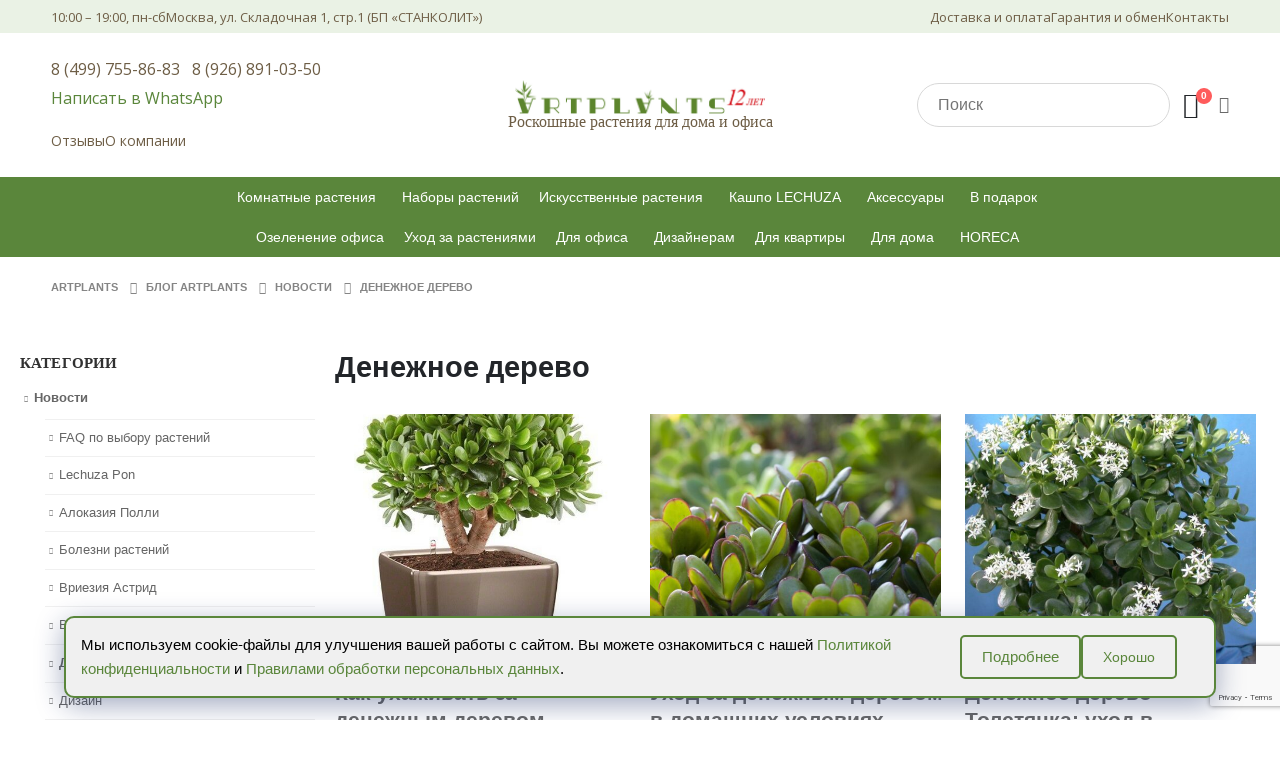

--- FILE ---
content_type: text/html; charset=UTF-8
request_url: https://artplants.ru/news/denezhnoe-derevo/
body_size: 47748
content:
<!DOCTYPE html>
<html lang="ru-RU">
<head>	
<meta name="google-site-verification" content="WfZ3CdgO4rJSKNtKVgUIE6xE2iKb2DqT8rDsd9DOza8" />

<meta name="p:domain_verify" content="bfe29793447bfd729004b3706bded2a5"/>

<meta name="yandex-verification" content="c8057bb4dc5d01c4" />
	
	<meta name="yandex-verification" content="9f6367ee2e86d89b" />

	
	
	
	
	<meta charset="UTF-8">
	<!--[if IE]><meta http-equiv='X-UA-Compatible' content='IE=edge,chrome=1'><![endif]-->
	<meta name="viewport" content="width=device-width, initial-scale=1.0, minimum-scale=1.0">
	<link rel="profile" href="https://gmpg.org/xfn/11" />
	<link rel="pingback" href="https://artplants.ru/xmlrpc.php" />
	<link rel="preconnect" href="https://fonts.googleapis.com">
	<link rel="preconnect" href="https://fonts.gstatic.com" crossorigin>
	<link href="https://fonts.googleapis.com/css2?family=Playfair+Display:ital,wght@0,400..900;1,400..900&display=swap" rel="stylesheet">
	<meta http-equiv="Permissions-Policy" content="accelerometer=(), gyroscope=(), magnetometer=(), interest-cohort=()">
		<link rel="shortcut icon" href="//artplants.ru/wp-content/uploads/2025/01/favikon-artplants-32h32px.png" type="image/x-icon" />
		<link rel="apple-touch-icon" href="//artplants.ru/wp-content/uploads/2025/01/favikon-artplants-32h32px.png">
		<link rel="apple-touch-icon" sizes="120x120" href="//artplants.ru/wp-content/uploads/2025/01/favikon-artplants-32h32px.png">
		<link rel="apple-touch-icon" sizes="76x76" href="//artplants.ru/wp-content/uploads/2025/01/favikon-artplants-32h32px.png">
		<link rel="apple-touch-icon" sizes="152x152" href="//artplants.ru/wp-content/uploads/2025/01/favikon-artplants-32h32px.png">
	<meta name='robots' content='index, follow, max-image-preview:large, max-snippet:-1, max-video-preview:-1' />
	<style>img:is([sizes="auto" i], [sizes^="auto," i]) { contain-intrinsic-size: 3000px 1500px }</style>
	
<!-- Google Tag Manager for WordPress by gtm4wp.com -->
<script data-cfasync="false" data-pagespeed-no-defer>
	var gtm4wp_datalayer_name = "dataLayer";
	var dataLayer = dataLayer || [];
	const gtm4wp_use_sku_instead = 1;
	const gtm4wp_currency = 'RUB';
	const gtm4wp_product_per_impression = 10;
	const gtm4wp_clear_ecommerce = false;
	const gtm4wp_datalayer_max_timeout = 2000;
</script>
<!-- End Google Tag Manager for WordPress by gtm4wp.com -->
	<!-- This site is optimized with the Yoast SEO plugin v26.6 - https://yoast.com/wordpress/plugins/seo/ -->
	<title>Денежное дерево - ARTPLANTS</title>
	<meta name="description" content="Денежное дерево – Крассула. Уход и польза. Полезные статьи для влюбленных в растения от Artplants. Купить кашпо и комнатные растения. ☎ +7 (495) 266-05-50." />
	<link rel="canonical" href="https://artplants.ru/news/denezhnoe-derevo/" />
	<meta property="og:locale" content="ru_RU" />
	<meta property="og:type" content="article" />
	<meta property="og:title" content="Денежное дерево - ARTPLANTS" />
	<meta property="og:description" content="Денежное дерево – Крассула. Уход и польза. Полезные статьи для влюбленных в растения от Artplants. Купить кашпо и комнатные растения. ☎ +7 (495) 266-05-50." />
	<meta property="og:url" content="https://artplants.ru/news/denezhnoe-derevo/" />
	<meta property="og:site_name" content="ARTPLANTS" />
	<meta name="twitter:card" content="summary_large_image" />
	<script type="application/ld+json" class="yoast-schema-graph">{"@context":"https://schema.org","@graph":[{"@type":"CollectionPage","@id":"https://artplants.ru/news/denezhnoe-derevo/","url":"https://artplants.ru/news/denezhnoe-derevo/","name":"Денежное дерево - ARTPLANTS","isPartOf":{"@id":"https://artplants.ru/#website"},"primaryImageOfPage":{"@id":"https://artplants.ru/news/denezhnoe-derevo/#primaryimage"},"image":{"@id":"https://artplants.ru/news/denezhnoe-derevo/#primaryimage"},"thumbnailUrl":"https://artplants.ru/wp-content/uploads/2024/07/e9e874337796ef41398f0f671f3c903b.jpg","description":"Денежное дерево – Крассула. Уход и польза. Полезные статьи для влюбленных в растения от Artplants. Купить кашпо и комнатные растения. ☎ +7 (495) 266-05-50.","breadcrumb":{"@id":"https://artplants.ru/news/denezhnoe-derevo/#breadcrumb"},"inLanguage":"ru-RU"},{"@type":"ImageObject","inLanguage":"ru-RU","@id":"https://artplants.ru/news/denezhnoe-derevo/#primaryimage","url":"https://artplants.ru/wp-content/uploads/2024/07/e9e874337796ef41398f0f671f3c903b.jpg","contentUrl":"https://artplants.ru/wp-content/uploads/2024/07/e9e874337796ef41398f0f671f3c903b.jpg","width":496,"height":617,"caption":"Как ухаживать за денежным деревом"},{"@type":"BreadcrumbList","@id":"https://artplants.ru/news/denezhnoe-derevo/#breadcrumb","itemListElement":[{"@type":"ListItem","position":1,"name":"Artplants","item":"https://artplants.ru/"},{"@type":"ListItem","position":2,"name":"Новости","item":"https://artplants.ru/news/"},{"@type":"ListItem","position":3,"name":"Денежное дерево"}]},{"@type":"WebSite","@id":"https://artplants.ru/#website","url":"https://artplants.ru/","name":"ARTPLANTS","description":"Растения для дома и офиса","potentialAction":[{"@type":"SearchAction","target":{"@type":"EntryPoint","urlTemplate":"https://artplants.ru/?s={search_term_string}"},"query-input":{"@type":"PropertyValueSpecification","valueRequired":true,"valueName":"search_term_string"}}],"inLanguage":"ru-RU"}]}</script>
	<!-- / Yoast SEO plugin. -->


<link rel='dns-prefetch' href='//cdnjs.cloudflare.com' />
<link rel='dns-prefetch' href='//cdn.linearicons.com' />
<link rel='dns-prefetch' href='//fonts.googleapis.com' />
<link rel="alternate" type="application/rss+xml" title="ARTPLANTS &raquo; Лента" href="https://artplants.ru/feed/" />
<link rel="alternate" type="application/rss+xml" title="ARTPLANTS &raquo; Лента комментариев" href="https://artplants.ru/comments/feed/" />
<link rel="alternate" type="application/rss+xml" title="ARTPLANTS &raquo; Лента рубрики Денежное дерево" href="https://artplants.ru/news/denezhnoe-derevo/feed/" />
<style type="text/css">.brave_popup{display:none}</style><script data-no-optimize="1"> var brave_popup_data = {}; var bravepop_emailValidation=false; var brave_popup_videos = {};  var brave_popup_formData = {};var brave_popup_adminUser = false; var brave_popup_pageInfo = {"type":"category","pageID":1704,"singleType":""};  var bravepop_emailSuggestions={};</script><script>
window._wpemojiSettings = {"baseUrl":"https:\/\/s.w.org\/images\/core\/emoji\/16.0.1\/72x72\/","ext":".png","svgUrl":"https:\/\/s.w.org\/images\/core\/emoji\/16.0.1\/svg\/","svgExt":".svg","source":{"concatemoji":"https:\/\/artplants.ru\/wp-includes\/js\/wp-emoji-release.min.js?ver=6.8.3"}};
/*! This file is auto-generated */
!function(s,n){var o,i,e;function c(e){try{var t={supportTests:e,timestamp:(new Date).valueOf()};sessionStorage.setItem(o,JSON.stringify(t))}catch(e){}}function p(e,t,n){e.clearRect(0,0,e.canvas.width,e.canvas.height),e.fillText(t,0,0);var t=new Uint32Array(e.getImageData(0,0,e.canvas.width,e.canvas.height).data),a=(e.clearRect(0,0,e.canvas.width,e.canvas.height),e.fillText(n,0,0),new Uint32Array(e.getImageData(0,0,e.canvas.width,e.canvas.height).data));return t.every(function(e,t){return e===a[t]})}function u(e,t){e.clearRect(0,0,e.canvas.width,e.canvas.height),e.fillText(t,0,0);for(var n=e.getImageData(16,16,1,1),a=0;a<n.data.length;a++)if(0!==n.data[a])return!1;return!0}function f(e,t,n,a){switch(t){case"flag":return n(e,"\ud83c\udff3\ufe0f\u200d\u26a7\ufe0f","\ud83c\udff3\ufe0f\u200b\u26a7\ufe0f")?!1:!n(e,"\ud83c\udde8\ud83c\uddf6","\ud83c\udde8\u200b\ud83c\uddf6")&&!n(e,"\ud83c\udff4\udb40\udc67\udb40\udc62\udb40\udc65\udb40\udc6e\udb40\udc67\udb40\udc7f","\ud83c\udff4\u200b\udb40\udc67\u200b\udb40\udc62\u200b\udb40\udc65\u200b\udb40\udc6e\u200b\udb40\udc67\u200b\udb40\udc7f");case"emoji":return!a(e,"\ud83e\udedf")}return!1}function g(e,t,n,a){var r="undefined"!=typeof WorkerGlobalScope&&self instanceof WorkerGlobalScope?new OffscreenCanvas(300,150):s.createElement("canvas"),o=r.getContext("2d",{willReadFrequently:!0}),i=(o.textBaseline="top",o.font="600 32px Arial",{});return e.forEach(function(e){i[e]=t(o,e,n,a)}),i}function t(e){var t=s.createElement("script");t.src=e,t.defer=!0,s.head.appendChild(t)}"undefined"!=typeof Promise&&(o="wpEmojiSettingsSupports",i=["flag","emoji"],n.supports={everything:!0,everythingExceptFlag:!0},e=new Promise(function(e){s.addEventListener("DOMContentLoaded",e,{once:!0})}),new Promise(function(t){var n=function(){try{var e=JSON.parse(sessionStorage.getItem(o));if("object"==typeof e&&"number"==typeof e.timestamp&&(new Date).valueOf()<e.timestamp+604800&&"object"==typeof e.supportTests)return e.supportTests}catch(e){}return null}();if(!n){if("undefined"!=typeof Worker&&"undefined"!=typeof OffscreenCanvas&&"undefined"!=typeof URL&&URL.createObjectURL&&"undefined"!=typeof Blob)try{var e="postMessage("+g.toString()+"("+[JSON.stringify(i),f.toString(),p.toString(),u.toString()].join(",")+"));",a=new Blob([e],{type:"text/javascript"}),r=new Worker(URL.createObjectURL(a),{name:"wpTestEmojiSupports"});return void(r.onmessage=function(e){c(n=e.data),r.terminate(),t(n)})}catch(e){}c(n=g(i,f,p,u))}t(n)}).then(function(e){for(var t in e)n.supports[t]=e[t],n.supports.everything=n.supports.everything&&n.supports[t],"flag"!==t&&(n.supports.everythingExceptFlag=n.supports.everythingExceptFlag&&n.supports[t]);n.supports.everythingExceptFlag=n.supports.everythingExceptFlag&&!n.supports.flag,n.DOMReady=!1,n.readyCallback=function(){n.DOMReady=!0}}).then(function(){return e}).then(function(){var e;n.supports.everything||(n.readyCallback(),(e=n.source||{}).concatemoji?t(e.concatemoji):e.wpemoji&&e.twemoji&&(t(e.twemoji),t(e.wpemoji)))}))}((window,document),window._wpemojiSettings);
</script>
<link rel='stylesheet' id='CharterC-css' href='https://artplants.ru/wp-content/themes/porto/fonts/CharterC/charterc.css?ver=1.0.0' type='text/css' media='1' />
<link rel='stylesheet' id='porto-sp-attr-table-css' href='https://artplants.ru/wp-content/plugins/porto-functionality/shortcodes//assets/cp-attribute-table/attribute-table.css?ver=3.1.9' type='text/css' media='all' />
<style id='wp-emoji-styles-inline-css' type='text/css'>

	img.wp-smiley, img.emoji {
		display: inline !important;
		border: none !important;
		box-shadow: none !important;
		height: 1em !important;
		width: 1em !important;
		margin: 0 0.07em !important;
		vertical-align: -0.1em !important;
		background: none !important;
		padding: 0 !important;
	}
</style>
<link rel='stylesheet' id='wp-block-library-css' href='https://artplants.ru/wp-includes/css/dist/block-library/style.min.css?ver=6.8.3' type='text/css' media='all' />
<style id='wp-block-library-theme-inline-css' type='text/css'>
.wp-block-audio :where(figcaption){color:#555;font-size:13px;text-align:center}.is-dark-theme .wp-block-audio :where(figcaption){color:#ffffffa6}.wp-block-audio{margin:0 0 1em}.wp-block-code{border:1px solid #ccc;border-radius:4px;font-family:Menlo,Consolas,monaco,monospace;padding:.8em 1em}.wp-block-embed :where(figcaption){color:#555;font-size:13px;text-align:center}.is-dark-theme .wp-block-embed :where(figcaption){color:#ffffffa6}.wp-block-embed{margin:0 0 1em}.blocks-gallery-caption{color:#555;font-size:13px;text-align:center}.is-dark-theme .blocks-gallery-caption{color:#ffffffa6}:root :where(.wp-block-image figcaption){color:#555;font-size:13px;text-align:center}.is-dark-theme :root :where(.wp-block-image figcaption){color:#ffffffa6}.wp-block-image{margin:0 0 1em}.wp-block-pullquote{border-bottom:4px solid;border-top:4px solid;color:currentColor;margin-bottom:1.75em}.wp-block-pullquote cite,.wp-block-pullquote footer,.wp-block-pullquote__citation{color:currentColor;font-size:.8125em;font-style:normal;text-transform:uppercase}.wp-block-quote{border-left:.25em solid;margin:0 0 1.75em;padding-left:1em}.wp-block-quote cite,.wp-block-quote footer{color:currentColor;font-size:.8125em;font-style:normal;position:relative}.wp-block-quote:where(.has-text-align-right){border-left:none;border-right:.25em solid;padding-left:0;padding-right:1em}.wp-block-quote:where(.has-text-align-center){border:none;padding-left:0}.wp-block-quote.is-large,.wp-block-quote.is-style-large,.wp-block-quote:where(.is-style-plain){border:none}.wp-block-search .wp-block-search__label{font-weight:700}.wp-block-search__button{border:1px solid #ccc;padding:.375em .625em}:where(.wp-block-group.has-background){padding:1.25em 2.375em}.wp-block-separator.has-css-opacity{opacity:.4}.wp-block-separator{border:none;border-bottom:2px solid;margin-left:auto;margin-right:auto}.wp-block-separator.has-alpha-channel-opacity{opacity:1}.wp-block-separator:not(.is-style-wide):not(.is-style-dots){width:100px}.wp-block-separator.has-background:not(.is-style-dots){border-bottom:none;height:1px}.wp-block-separator.has-background:not(.is-style-wide):not(.is-style-dots){height:2px}.wp-block-table{margin:0 0 1em}.wp-block-table td,.wp-block-table th{word-break:normal}.wp-block-table :where(figcaption){color:#555;font-size:13px;text-align:center}.is-dark-theme .wp-block-table :where(figcaption){color:#ffffffa6}.wp-block-video :where(figcaption){color:#555;font-size:13px;text-align:center}.is-dark-theme .wp-block-video :where(figcaption){color:#ffffffa6}.wp-block-video{margin:0 0 1em}:root :where(.wp-block-template-part.has-background){margin-bottom:0;margin-top:0;padding:1.25em 2.375em}
</style>
<style id='classic-theme-styles-inline-css' type='text/css'>
/*! This file is auto-generated */
.wp-block-button__link{color:#fff;background-color:#32373c;border-radius:9999px;box-shadow:none;text-decoration:none;padding:calc(.667em + 2px) calc(1.333em + 2px);font-size:1.125em}.wp-block-file__button{background:#32373c;color:#fff;text-decoration:none}
</style>
<style id='global-styles-inline-css' type='text/css'>
:root{--wp--preset--aspect-ratio--square: 1;--wp--preset--aspect-ratio--4-3: 4/3;--wp--preset--aspect-ratio--3-4: 3/4;--wp--preset--aspect-ratio--3-2: 3/2;--wp--preset--aspect-ratio--2-3: 2/3;--wp--preset--aspect-ratio--16-9: 16/9;--wp--preset--aspect-ratio--9-16: 9/16;--wp--preset--color--black: #000000;--wp--preset--color--cyan-bluish-gray: #abb8c3;--wp--preset--color--white: #ffffff;--wp--preset--color--pale-pink: #f78da7;--wp--preset--color--vivid-red: #cf2e2e;--wp--preset--color--luminous-vivid-orange: #ff6900;--wp--preset--color--luminous-vivid-amber: #fcb900;--wp--preset--color--light-green-cyan: #7bdcb5;--wp--preset--color--vivid-green-cyan: #00d084;--wp--preset--color--pale-cyan-blue: #8ed1fc;--wp--preset--color--vivid-cyan-blue: #0693e3;--wp--preset--color--vivid-purple: #9b51e0;--wp--preset--color--primary: #5a863b;--wp--preset--color--secondary: #e36159;--wp--preset--color--tertiary: #2baab1;--wp--preset--color--quaternary: #383f48;--wp--preset--color--dark: #03510e;--wp--preset--color--light: #ffffff;--wp--preset--gradient--vivid-cyan-blue-to-vivid-purple: linear-gradient(135deg,rgba(6,147,227,1) 0%,rgb(155,81,224) 100%);--wp--preset--gradient--light-green-cyan-to-vivid-green-cyan: linear-gradient(135deg,rgb(122,220,180) 0%,rgb(0,208,130) 100%);--wp--preset--gradient--luminous-vivid-amber-to-luminous-vivid-orange: linear-gradient(135deg,rgba(252,185,0,1) 0%,rgba(255,105,0,1) 100%);--wp--preset--gradient--luminous-vivid-orange-to-vivid-red: linear-gradient(135deg,rgba(255,105,0,1) 0%,rgb(207,46,46) 100%);--wp--preset--gradient--very-light-gray-to-cyan-bluish-gray: linear-gradient(135deg,rgb(238,238,238) 0%,rgb(169,184,195) 100%);--wp--preset--gradient--cool-to-warm-spectrum: linear-gradient(135deg,rgb(74,234,220) 0%,rgb(151,120,209) 20%,rgb(207,42,186) 40%,rgb(238,44,130) 60%,rgb(251,105,98) 80%,rgb(254,248,76) 100%);--wp--preset--gradient--blush-light-purple: linear-gradient(135deg,rgb(255,206,236) 0%,rgb(152,150,240) 100%);--wp--preset--gradient--blush-bordeaux: linear-gradient(135deg,rgb(254,205,165) 0%,rgb(254,45,45) 50%,rgb(107,0,62) 100%);--wp--preset--gradient--luminous-dusk: linear-gradient(135deg,rgb(255,203,112) 0%,rgb(199,81,192) 50%,rgb(65,88,208) 100%);--wp--preset--gradient--pale-ocean: linear-gradient(135deg,rgb(255,245,203) 0%,rgb(182,227,212) 50%,rgb(51,167,181) 100%);--wp--preset--gradient--electric-grass: linear-gradient(135deg,rgb(202,248,128) 0%,rgb(113,206,126) 100%);--wp--preset--gradient--midnight: linear-gradient(135deg,rgb(2,3,129) 0%,rgb(40,116,252) 100%);--wp--preset--font-size--small: 13px;--wp--preset--font-size--medium: 20px;--wp--preset--font-size--large: 36px;--wp--preset--font-size--x-large: 42px;--wp--preset--spacing--20: 0.44rem;--wp--preset--spacing--30: 0.67rem;--wp--preset--spacing--40: 1rem;--wp--preset--spacing--50: 1.5rem;--wp--preset--spacing--60: 2.25rem;--wp--preset--spacing--70: 3.38rem;--wp--preset--spacing--80: 5.06rem;--wp--preset--shadow--natural: 6px 6px 9px rgba(0, 0, 0, 0.2);--wp--preset--shadow--deep: 12px 12px 50px rgba(0, 0, 0, 0.4);--wp--preset--shadow--sharp: 6px 6px 0px rgba(0, 0, 0, 0.2);--wp--preset--shadow--outlined: 6px 6px 0px -3px rgba(255, 255, 255, 1), 6px 6px rgba(0, 0, 0, 1);--wp--preset--shadow--crisp: 6px 6px 0px rgba(0, 0, 0, 1);}:where(.is-layout-flex){gap: 0.5em;}:where(.is-layout-grid){gap: 0.5em;}body .is-layout-flex{display: flex;}.is-layout-flex{flex-wrap: wrap;align-items: center;}.is-layout-flex > :is(*, div){margin: 0;}body .is-layout-grid{display: grid;}.is-layout-grid > :is(*, div){margin: 0;}:where(.wp-block-columns.is-layout-flex){gap: 2em;}:where(.wp-block-columns.is-layout-grid){gap: 2em;}:where(.wp-block-post-template.is-layout-flex){gap: 1.25em;}:where(.wp-block-post-template.is-layout-grid){gap: 1.25em;}.has-black-color{color: var(--wp--preset--color--black) !important;}.has-cyan-bluish-gray-color{color: var(--wp--preset--color--cyan-bluish-gray) !important;}.has-white-color{color: var(--wp--preset--color--white) !important;}.has-pale-pink-color{color: var(--wp--preset--color--pale-pink) !important;}.has-vivid-red-color{color: var(--wp--preset--color--vivid-red) !important;}.has-luminous-vivid-orange-color{color: var(--wp--preset--color--luminous-vivid-orange) !important;}.has-luminous-vivid-amber-color{color: var(--wp--preset--color--luminous-vivid-amber) !important;}.has-light-green-cyan-color{color: var(--wp--preset--color--light-green-cyan) !important;}.has-vivid-green-cyan-color{color: var(--wp--preset--color--vivid-green-cyan) !important;}.has-pale-cyan-blue-color{color: var(--wp--preset--color--pale-cyan-blue) !important;}.has-vivid-cyan-blue-color{color: var(--wp--preset--color--vivid-cyan-blue) !important;}.has-vivid-purple-color{color: var(--wp--preset--color--vivid-purple) !important;}.has-black-background-color{background-color: var(--wp--preset--color--black) !important;}.has-cyan-bluish-gray-background-color{background-color: var(--wp--preset--color--cyan-bluish-gray) !important;}.has-white-background-color{background-color: var(--wp--preset--color--white) !important;}.has-pale-pink-background-color{background-color: var(--wp--preset--color--pale-pink) !important;}.has-vivid-red-background-color{background-color: var(--wp--preset--color--vivid-red) !important;}.has-luminous-vivid-orange-background-color{background-color: var(--wp--preset--color--luminous-vivid-orange) !important;}.has-luminous-vivid-amber-background-color{background-color: var(--wp--preset--color--luminous-vivid-amber) !important;}.has-light-green-cyan-background-color{background-color: var(--wp--preset--color--light-green-cyan) !important;}.has-vivid-green-cyan-background-color{background-color: var(--wp--preset--color--vivid-green-cyan) !important;}.has-pale-cyan-blue-background-color{background-color: var(--wp--preset--color--pale-cyan-blue) !important;}.has-vivid-cyan-blue-background-color{background-color: var(--wp--preset--color--vivid-cyan-blue) !important;}.has-vivid-purple-background-color{background-color: var(--wp--preset--color--vivid-purple) !important;}.has-black-border-color{border-color: var(--wp--preset--color--black) !important;}.has-cyan-bluish-gray-border-color{border-color: var(--wp--preset--color--cyan-bluish-gray) !important;}.has-white-border-color{border-color: var(--wp--preset--color--white) !important;}.has-pale-pink-border-color{border-color: var(--wp--preset--color--pale-pink) !important;}.has-vivid-red-border-color{border-color: var(--wp--preset--color--vivid-red) !important;}.has-luminous-vivid-orange-border-color{border-color: var(--wp--preset--color--luminous-vivid-orange) !important;}.has-luminous-vivid-amber-border-color{border-color: var(--wp--preset--color--luminous-vivid-amber) !important;}.has-light-green-cyan-border-color{border-color: var(--wp--preset--color--light-green-cyan) !important;}.has-vivid-green-cyan-border-color{border-color: var(--wp--preset--color--vivid-green-cyan) !important;}.has-pale-cyan-blue-border-color{border-color: var(--wp--preset--color--pale-cyan-blue) !important;}.has-vivid-cyan-blue-border-color{border-color: var(--wp--preset--color--vivid-cyan-blue) !important;}.has-vivid-purple-border-color{border-color: var(--wp--preset--color--vivid-purple) !important;}.has-vivid-cyan-blue-to-vivid-purple-gradient-background{background: var(--wp--preset--gradient--vivid-cyan-blue-to-vivid-purple) !important;}.has-light-green-cyan-to-vivid-green-cyan-gradient-background{background: var(--wp--preset--gradient--light-green-cyan-to-vivid-green-cyan) !important;}.has-luminous-vivid-amber-to-luminous-vivid-orange-gradient-background{background: var(--wp--preset--gradient--luminous-vivid-amber-to-luminous-vivid-orange) !important;}.has-luminous-vivid-orange-to-vivid-red-gradient-background{background: var(--wp--preset--gradient--luminous-vivid-orange-to-vivid-red) !important;}.has-very-light-gray-to-cyan-bluish-gray-gradient-background{background: var(--wp--preset--gradient--very-light-gray-to-cyan-bluish-gray) !important;}.has-cool-to-warm-spectrum-gradient-background{background: var(--wp--preset--gradient--cool-to-warm-spectrum) !important;}.has-blush-light-purple-gradient-background{background: var(--wp--preset--gradient--blush-light-purple) !important;}.has-blush-bordeaux-gradient-background{background: var(--wp--preset--gradient--blush-bordeaux) !important;}.has-luminous-dusk-gradient-background{background: var(--wp--preset--gradient--luminous-dusk) !important;}.has-pale-ocean-gradient-background{background: var(--wp--preset--gradient--pale-ocean) !important;}.has-electric-grass-gradient-background{background: var(--wp--preset--gradient--electric-grass) !important;}.has-midnight-gradient-background{background: var(--wp--preset--gradient--midnight) !important;}.has-small-font-size{font-size: var(--wp--preset--font-size--small) !important;}.has-medium-font-size{font-size: var(--wp--preset--font-size--medium) !important;}.has-large-font-size{font-size: var(--wp--preset--font-size--large) !important;}.has-x-large-font-size{font-size: var(--wp--preset--font-size--x-large) !important;}
:where(.wp-block-post-template.is-layout-flex){gap: 1.25em;}:where(.wp-block-post-template.is-layout-grid){gap: 1.25em;}
:where(.wp-block-columns.is-layout-flex){gap: 2em;}:where(.wp-block-columns.is-layout-grid){gap: 2em;}
:root :where(.wp-block-pullquote){font-size: 1.5em;line-height: 1.6;}
</style>
<link rel='stylesheet' id='contact-form-7-css' href='https://artplants.ru/wp-content/plugins/contact-form-7/includes/css/styles.css?ver=6.1.4' type='text/css' media='all' />
<link rel='stylesheet' id='gift-upon-purchase-for-woocommerce-css' href='https://artplants.ru/wp-content/plugins/gift-upon-purchase-for-woocommerce/public/css/gupfw-public.css?ver=2.0.1' type='text/css' media='all' />
<link rel='stylesheet' id='responsive-lightbox-swipebox-css' href='https://artplants.ru/wp-content/plugins/responsive-lightbox/assets/swipebox/swipebox.min.css?ver=1.5.2' type='text/css' media='all' />
<style id='woocommerce-inline-inline-css' type='text/css'>
.woocommerce form .form-row .required { visibility: visible; }
</style>
<link rel='stylesheet' id='yml-for-yandex-market-css' href='https://artplants.ru/wp-content/plugins/yml-for-yandex-market/public/css/y4ym-public.css?ver=5.0.26' type='text/css' media='all' />
<link rel='stylesheet' id='aws-style-css' href='https://artplants.ru/wp-content/plugins/advanced-woo-search/assets/css/common.min.css?ver=3.51' type='text/css' media='all' />
<link rel='stylesheet' id='megamenu-css' href='https://artplants.ru/wp-content/uploads/maxmegamenu/style.css?ver=3a30eb' type='text/css' media='all' />
<link rel='stylesheet' id='dashicons-css' href='https://artplants.ru/wp-includes/css/dashicons.min.css?ver=6.8.3' type='text/css' media='all' />
<style id='dashicons-inline-css' type='text/css'>
[data-font="Dashicons"]:before {font-family: 'Dashicons' !important;content: attr(data-icon) !important;speak: none !important;font-weight: normal !important;font-variant: normal !important;text-transform: none !important;line-height: 1 !important;font-style: normal !important;-webkit-font-smoothing: antialiased !important;-moz-osx-font-smoothing: grayscale !important;}
</style>
<link rel='stylesheet' id='yith_wcbm_badge_style-css' href='https://artplants.ru/wp-content/plugins/yith-woocommerce-badges-management/assets/css/frontend.css?ver=3.21.0' type='text/css' media='all' />
<style id='yith_wcbm_badge_style-inline-css' type='text/css'>
.yith-wcbm-badge.yith-wcbm-badge-text.yith-wcbm-badge-49199 {
				top: 0; right: 0; 
				
				-ms-transform: ; 
				-webkit-transform: ; 
				transform: ;
				padding: 0px 0px 0px 0px;
				background-color:#d2e0fd; border-radius: 10px 10px 10px 10px; width:145px; height:20px;
			}.yith-wcbm-badge.yith-wcbm-badge-text.yith-wcbm-badge-46361 {
				top: 0; left: 0; 
				
				-ms-transform: ; 
				-webkit-transform: ; 
				transform: ;
				padding: 0px 0px 0px 0px;
				background-color:#dd0c0c; border-radius: 10px 10px 10px 10px; width:40px; height:20px;
			}.yith-wcbm-badge.yith-wcbm-badge-text.yith-wcbm-badge-49197 {
				top: 0; left: 0; 
				
				-ms-transform: ; 
				-webkit-transform: ; 
				transform: ;
				padding: 0px 0px 0px 0px;
				background-color:#fdeee4; border-radius: 10px 10px 10px 10px; width:135px; height:20px;
			}.yith-wcbm-badge.yith-wcbm-badge-text.yith-wcbm-badge-6971 {
				top: 0; left: 0; 
				
				-ms-transform: ; 
				-webkit-transform: ; 
				transform: ;
				padding: 0px 0px 0px 0px;
				background-color:#d2e0fd; border-radius: 10px 10px 10px 10px; width:60px; height:20px;
			}.yith-wcbm-badge.yith-wcbm-badge-text.yith-wcbm-badge-45762 {
				top: 0; right: 0; 
				
				-ms-transform: ; 
				-webkit-transform: ; 
				transform: ;
				padding: 0px 0px 0px 0px;
				background-color:#dd0c0c; border-radius: 10px 10px 10px 10px; width:100px; height:20px;
			}.yith-wcbm-badge.yith-wcbm-badge-text.yith-wcbm-badge-5268 {
				top: 0; left: 0; 
				
				-ms-transform: ; 
				-webkit-transform: ; 
				transform: ;
				padding: 0px 0px 0px 0px;
				background-color:#dd0c0c; border-radius: 10px 10px 10px 10px; width:40px; height:20px;
			}.yith-wcbm-badge.yith-wcbm-badge-text.yith-wcbm-badge-5267 {
				top: 0; right: 0; 
				
				-ms-transform: ; 
				-webkit-transform: ; 
				transform: ;
				padding: 0px 0px 0px 0px;
				background-color:#dd0c0c; border-radius: 10px 10px 10px 10px; width:85px; height:20px;
			}.yith-wcbm-badge.yith-wcbm-badge-text.yith-wcbm-badge-30546 {
				top: 0; left: 0; 
				
				-ms-transform: ; 
				-webkit-transform: ; 
				transform: ;
				padding: 0px 0px 0px 0px;
				background-color:#dd0c0c; border-radius: 10px 10px 10px 10px; width:40px; height:20px;
			}.yith-wcbm-badge.yith-wcbm-badge-text.yith-wcbm-badge-9915 {
				top: 0; right: 0; 
				
				-ms-transform: ; 
				-webkit-transform: ; 
				transform: ;
				padding: 0px 0px 0px 0px;
				background-color:#d2e0fd; border-radius: 10px 10px 10px 10px; width:128px; height:20px;
			}
</style>
<link rel='stylesheet' id='yith-gfont-open-sans-css' href='https://artplants.ru/wp-content/plugins/yith-woocommerce-badges-management/assets/fonts/open-sans/style.css?ver=3.21.0' type='text/css' media='all' />
<link rel='stylesheet' id='owl-carousel-css' href='https://artplants.ru/wp-content/themes/porto/css/owl.carousel.min.css' type='text/css' media='all' />
<link rel='stylesheet' id='owl-theme-css' href='https://artplants.ru/wp-content/themes/porto/css/owl.theme.default.min.css' type='text/css' media='all' />
<link rel='stylesheet' id='wpmm-frontend-css' href='https://artplants.ru/wp-content/plugins/wp-mega-menu-pro/css/style.css?ver=1' type='text/css' media='all' />
<link rel='stylesheet' id='wpmm-dynamic-css-css' href='https://artplants.ru/wp-content/plugins/wp-mega-menu-pro/wpmm-dynamic-css/template-dynamic_style.css?timestamp=1768844377&#038;ver=6.8.3' type='text/css' media='all' />
<link rel='stylesheet' id='wpmm-default-responsive-stylesheet-css' href='https://artplants.ru/wp-content/plugins/wp-mega-menu-pro/css/default-responsive.css?ver=1' type='text/css' media='all' />
<link rel='stylesheet' id='wpmm-custom-theme-css' href='https://artplants.ru/wp-content/plugins/wp-mega-menu-pro/wpmm-dynamic-css/wpmm-custom-theme.css?timestamp=1768844377&#038;ver=1' type='text/css' media='all' />
<link rel='stylesheet' id='wpmm-extra-custom-css' href='https://artplants.ru/wp-content/plugins/wp-mega-menu-pro/wpmm-dynamic-css/wpmm-extra-custom.css?timestamp=1768844377&#038;ver=1' type='text/css' media='all' />
<link rel='stylesheet' id='wpmm-responsive-stylesheet-css' href='https://artplants.ru/wp-content/plugins/wp-mega-menu-pro/css/responsive.css?ver=6.8.3' type='text/css' media='all' />
<link rel='stylesheet' id='wpmm-animate-css-css' href='https://artplants.ru/wp-content/plugins/wp-mega-menu-pro/css/animate.css?ver=2.1.6' type='text/css' media='all' />
<link rel='stylesheet' id='wpmm-colorbox-css' href='https://artplants.ru/wp-content/plugins/wp-mega-menu-pro/css/colorbox.css?ver=2.1.6' type='text/css' media='all' />
<link rel='stylesheet' id='wpmm-frontwalker-stylesheet-css' href='https://artplants.ru/wp-content/plugins/wp-mega-menu-pro/css/frontend_walker.css?ver=2.1.6' type='text/css' media='all' />
<link rel='stylesheet' id='wpmm-google-fonts-style-css' href='//fonts.googleapis.com/css?family=Open+Sans%3A400%2C300%2C300italic%2C400italic%2C600%2C600italic%2C700&#038;ver=6.8.3' type='text/css' media='all' />
<link rel='stylesheet' id='wpmm-bxslider-style-css' href='https://artplants.ru/wp-content/plugins/wp-mega-menu-pro/css/jquery.bxslider.css?ver=2.1.6' type='text/css' media='all' />
<link rel='stylesheet' id='wpmegamenu-linecon-css-css' href='https://artplants.ru/wp-content/plugins/wp-mega-menu-pro/css/wpmm-icons/linecon.css?ver=2.1.6' type='text/css' media='all' />
<link rel='stylesheet' id='wpmegamenu-genericons-css' href='https://artplants.ru/wp-content/plugins/wp-mega-menu-pro/css/wpmm-icons/genericons.css?ver=6.8.3' type='text/css' media='all' />
<link rel='stylesheet' id='wpmegamenu-icomoon-css' href='https://artplants.ru/wp-content/plugins/wp-mega-menu-pro/css/wpmm-icons/icomoon.css?ver=6.8.3' type='text/css' media='all' />
<link rel='stylesheet' id='wpmegamenu-icon-picker-fontawesome-css' href='https://artplants.ru/wp-content/plugins/wp-mega-menu-pro/css/wpmm-icons/fontawesome.css?ver=6.8.3' type='text/css' media='all' />
<link rel='stylesheet' id='wpmegamenu-icon-picker-fa-solid-css' href='https://artplants.ru/wp-content/plugins/wp-mega-menu-pro/css/wpmm-icons/fa-solid.css?ver=6.8.3' type='text/css' media='all' />
<link rel='stylesheet' id='wpmegamenu-icon-picker-fa-regular-css' href='https://artplants.ru/wp-content/plugins/wp-mega-menu-pro/css/wpmm-icons/fa-regular.css?ver=6.8.3' type='text/css' media='all' />
<link rel='stylesheet' id='wpmegamenu-icon-picker-fa-brands-css' href='https://artplants.ru/wp-content/plugins/wp-mega-menu-pro/css/wpmm-icons/fa-brands.css?ver=6.8.3' type='text/css' media='all' />
<link rel='stylesheet' id='wpmegamenu-font-awesome-style-css' href='https://artplants.ru/wp-content/plugins/wp-mega-menu-pro/css/wpmm-icons/font-awesome.min.css?ver=2.1.6' type='text/css' media='all' />
<link rel='stylesheet' id='wpmegamenu-linearicons-css' href='https://artplants.ru/wp-content/themes/porto/css/icon-font.min.css' type='text/css' media='all' />
<link rel='stylesheet' id='wpmegamenu-themify-css' href='https://artplants.ru/wp-content/plugins/wp-mega-menu-pro/css/wpmm-icons/themify-icons.css?ver=6.8.3' type='text/css' media='all' />
<link rel='stylesheet' id='js_composer_front-css' href='https://artplants.ru/wp-content/plugins/js_composer/assets/css/js_composer.min.css?ver=6.1' type='text/css' media='all' />
<link rel='stylesheet' id='bootstrap-css' href='https://artplants.ru/wp-content/uploads/porto_styles/bootstrap.css?ver=5.3.2' type='text/css' media='all' />
<link rel='stylesheet' id='porto-plugins-css' href='https://artplants.ru/wp-content/themes/porto/css/plugins.css?ver=6.8.3' type='text/css' media='all' />
<link rel='stylesheet' id='porto-theme-css' href='https://artplants.ru/wp-content/themes/porto/css/theme.css?ver=6.8.3' type='text/css' media='all' />
<link rel='stylesheet' id='porto-shortcodes-css' href='https://artplants.ru/wp-content/uploads/porto_styles/shortcodes.css?ver=5.3.2' type='text/css' media='all' />
<link rel='stylesheet' id='porto-theme-shop-css' href='https://artplants.ru/wp-content/themes/porto/css/theme_shop.css?ver=6.8.3' type='text/css' media='all' />
<link rel='stylesheet' id='porto-dynamic-style-css' href='https://artplants.ru/wp-content/uploads/porto_styles/dynamic_style.css?ver=5.3.2' type='text/css' media='all' />
<link rel='stylesheet' id='porto-style-css' href='https://artplants.ru/wp-content/themes/porto/style.css?ver=6.8.3' type='text/css' media='all' />
<style id='porto-style-inline-css' type='text/css'>
#header .logo,.side-header-narrow-bar-logo{max-width:170px}@media (min-width:1220px){#header .logo{max-width:250px}}@media (max-width:991px){#header .logo{max-width:100px}}@media (max-width:767px){#header .logo{max-width:85px}}#header.sticky-header .logo{max-width:106.25px}@media (min-width:992px){}#header .header-main .header-left,#header .header-main .header-center,#header .header-main .header-right,.fixed-header #header .header-main .header-left,.fixed-header #header .header-main .header-right,.fixed-header #header .header-main .header-center{padding-top:25px;padding-bottom:25px}.page-top .page-title-wrap{line-height:0}body.single-product .page-top .breadcrumbs-wrap{padding-right:55px}@media (min-width:1500px){.left-sidebar.col-lg-3,.right-sidebar.col-lg-3{-ms-flex:0 0 20%;flex:0 0 20%;max-width:20%}.main-content.col-lg-9{-ms-flex:0 0 80%;flex:0 0 80%;max-width:80%}.main-content.col-lg-6{-ms-flex:0 0 60%;flex:0 0 60%;max-width:60%}}#login-form-popup{position:relative;width:80%;max-width:872px;margin-left:auto;margin-right:auto}#login-form-popup .featured-box{margin-bottom:0;box-shadow:none;border:none}#login-form-popup .featured-box .box-content{padding:25px 35px}#login-form-popup .featured-box h2{text-transform:uppercase;font-size:15px;letter-spacing:.05em;font-weight:600;line-height:2}.porto-social-login-section{background:#f4f4f2;text-align:center;padding:20px 20px 25px}.porto-social-login-section p{text-transform:uppercase;font-size:12px;color:#222529;font-weight:600;margin-bottom:8px}#login-form-popup .col2-set{margin-left:-20px;margin-right:-20px}#login-form-popup .col-1,#login-form-popup .col-2{padding-left:20px;padding-right:20px}@media (min-width:992px){#login-form-popup .col-1{border-right:1px solid #f5f6f6}}#login-form-popup .input-text{box-shadow:none;padding-top:10px;padding-bottom:10px;border-color:#ddd;border-radius:2px}#login-form-popup form label{font-size:12px;line-height:1}#login-form-popup .form-row{margin-bottom:20px}#login-form-popup .button{border-radius:2px;padding:10px 24px;text-transform:uppercase;text-shadow:none;font-family:Arial,Helvetica,sans-serif;font-size:12px;letter-spacing:.025em;color:#fff}#login-form-popup label.inline{margin-top:15px;float:right;position:relative;cursor:pointer;line-height:1.5}#login-form-popup label.inline input[type=checkbox]{opacity:0;margin-right:8px;margin-top:0;margin-bottom:0}#login-form-popup label.inline span:before{content:'';position:absolute;border:1px solid #ddd;border-radius:1px;width:16px;height:16px;left:0;top:0;text-align:center;line-height:15px;font-family:'Font Awesome 5 Free';font-weight:900;font-size:9px;color:#aaa}#login-form-popup label.inline input[type=checkbox]:checked + span:before{content:'\f00c'}#login-form-popup .social-button{text-decoration:none;margin-left:10px;margin-right:10px}#login-form-popup .social-button i{font-size:16px;margin-right:8px}#login-form-popup p.status{color:#222529}#login-form-popup .lost_password{margin-top:-15px;font-size:13px;margin-bottom:0}.porto-social-login-section .google-plus{background:#dd4e31}.porto-social-login-section .facebook{background:#3a589d}.porto-social-login-section .twitter{background:#1aa9e1}#login-form-popup{max-width:480px}html.panel-opened body > .mfp-bg{z-index:9042}html.panel-opened body > .mfp-wrap{z-index:9043}@media (min-width:1440px){.d-sl-block{display:block !important}.px-sl-5{padding-left:2rem !important;padding-right:2rem !important}}body.wide .container:not(.inner-container){padding-left:4vw;padding-right:4vw}.custom-font4{font-family:'Segoe Script','Savoye LET'}#header .header-main .header-contact{display:-ms-inline-flexbox;display:inline-flex;-ms-flex-align:center;align-items:center;margin:0;padding:0;border-right:none}#header .wishlist i,#header .my-account i{font-size:26px;display:block}#header .currency-switcher > li.menu-item > a,#header .view-switcher > li.menu-item > a,#header .top-links > li.menu-item > a{font-size:12px;font-weight:700}#header .searchform-popup .search-toggle{font-size:20px}#mini-cart{font-size:26px !important;margin-left:.5rem}body.woocommerce .main-content,body.woocommerce .left-sidebar,body.woocommerce .right-sidebar{padding-top:0}.page-top .breadcrumb{font-weight:600}.mega-menu>li.menu-item>a .tip{font-style:normal}#header .top-links>li.menu-item:not(:last-child){margin-right:15px}@media (max-width:991px){#header .porto-view-switcher>li.menu-item>a{line-height:25px}}.text-sale{white-space:nowrap}.text-sale small{display:inline-block !important;font-size:27% !important;word-break:break-all;width:1em;text-align:center;font-weight:inherit;white-space:normal}.btn-borders,.btn-modern{font-family:Poppins;font-weight:700;letter-spacing:.01em}.btn-borders.btn-xl{padding:1em 3.5em;font-size:1.125rem;border-width:3px}.btn-borders.btn-lg{padding:1em 3em;font-size:1rem;border-width:3px}.btn-modern.btn-md{padding:.75em 2.25em}.btn-modern.btn-xl{padding:1.15em 5.5em}.porto-ibanner-layer .btn-xl{font-size:1.125em}.porto-ibanner-layer .btn-lg{font-size:1em}.coupon-sale-text{position:relative;display:inline-block;padding:6px 10px 4px;z-index:1}.coupon-sale-text:before{content:'';position:absolute;top:0;right:0;left:0;bottom:0;z-index:-1;background:#ff7272;transform:rotate(-2deg)}.coupon-sale-text b{font-size:200%;vertical-align:text-top}.fullscreen-carousel .owl-carousel.nav-inside .owl-dots{bottom:2.25rem}.owl-carousel.dots-style-1 .owl-dots span{width:18px;height:18px;border-color:#222529}.owl-carousel.dots-style-1 .owl-dot span:after{border-width:4px !important}.owl-carousel.dots-style-1 .owl-dot.active span,.owl-carousel.dots-style-1 .owl-dot:hover span{color:#222529}.sidebar-content .widget-title{font-family:Poppins;font-size:15px;font-weight:600;letter-spacing:.01em}.product-image .labels .onhot,.product-image .labels .onsale{border-radius:2em}.home-products .onhot{display:none}#footer .footer-main > .container{padding-top:5rem;padding-bottom:2.4rem}#footer .widget-title{font-size:15px;font-weight:700}#footer .widget .widget_wysija{max-width:none;width:84%}#footer .widget .widget_wysija > p:not(.wysija-paragraph){display:none}#footer .widget_wysija_cont .wysija-input{height:3rem;font-size:.875rem;border-radius:30px 0 0 30px;border:none;box-shadow:none;padding-left:25px}#footer .widget_wysija_cont .wysija-submit{height:3rem;padding-left:25px;padding-right:25px;border-radius:0 30px 30px 0;text-transform:uppercase;font-size:.875rem;font-weight:700}html #topcontrol{width:40px;height:40px;right:15px;border-radius:5px 5px 0 0}#footer .social-icons .porto-just-icon-wrapper{display:inline-block}#footer .social-icons .vc_column-inner{white-space:nowrap}#footer .social-icons .porto-tooltip{position:static !important}#footer .footer-bottom,#footer .contact-info i{display:none}#footer .contact-details span,#footer .contact-details strong{padding:0;line-height:1.5}#footer .contact-details strong{text-transform:uppercase}#footer .contact-info li:not(:last-child){margin-bottom:1rem}@media (min-width:768px){.footer-main > .container > .row > .col-lg-3{max-width:25%}.footer-main > .container > .row > .col-lg-9{max-width:75%}}.post-item-small{margin:0 10px}.newsletter-popup-form .formError .formErrorContent{color:#fff !important;width:165px}.newsletter-popup-form .wysija-submit:hover{background:#e6e6e6}.newsletter-popup-form{position:relative;max-width:700px;width:100%;margin-left:auto;margin-right:auto;box-shadow:0 10px 25px rgba(0,0,0,0.5);background:url(//sw-themes.com/porto_dummy/wp-content/uploads/2016/06/newsletter_popup_bg.jpg) no-repeat;background-size:cover;padding:30px 30px 10px;background-position:center bottom}.newsletter-popup-form .porto-modal-content{max-width:332px;padding:0;text-align:center;width:100%;background:none}.newsletter-popup-form h2{color:#313131;font-size:16px;font-weight:700;letter-spacing:0;margin:20px 0 12px}.newsletter-popup-form .widget_wysija{color:#444;font-size:13px;line-height:1.4}.newsletter-popup-form .widget_wysija:after{content:'';display:block;clear:both}.newsletter-popup-form .wysija-paragraph{float:left;margin-top:0;text-align:left;width:83%;margin-bottom:15px}.newsletter-popup-form .wysija-submit{background:#fff;border-color:#ccc;border-radius:0 5px 5px 0;color:#686868;float:left;margin-left:-2px;margin-top:0;padding:0 12px;height:34px}.newsletter-popup-form .wysija-input{border:1px solid #ccc;border-radius:5px 0 0 5px;box-shadow:0 1px 1px rgba(0,0,0,0.075) inset;color:#bfbfa6;font-size:13px;padding:7px 12px;width:100%}.newsletter-popup-form .checkbox{color:#777;font-size:11px}.newsletter-notification-form > .vc_column-inner{padding-top:0 !important}.rtl .newsletter-popup-form .wysija-paragraph{float:right;text-align:right}.rtl .newsletter-popup-form .wysija-submit{border-radius:5px 0 0 5px;float:right;margin-right:-2px;margin-left:0}.rtl .newsletter-popup-form .wysija-input{border-radius:0 5px 5px 0}
</style>
<!--[if lt IE 10]>
<link rel='stylesheet' id='porto-ie-css' href='https://artplants.ru/wp-content/themes/porto/css/ie.css?ver=6.8.3' type='text/css' media='all' />
<![endif]-->
<link rel='stylesheet' id='styles-child-css' href='https://artplants.ru/wp-content/themes/porto-child/style.css?ver=6.8.3' type='text/css' media='all' />
<script src="https://artplants.ru/wp-includes/js/jquery/jquery.min.js?ver=3.7.1" id="jquery-core-js"></script>
<script src="https://artplants.ru/wp-includes/js/jquery/jquery-migrate.min.js?ver=3.4.1" id="jquery-migrate-js"></script>
<script src="https://artplants.ru/wp-content/plugins/gift-upon-purchase-for-woocommerce/public/js/gupfw-public.js?ver=2.0.1" id="gift-upon-purchase-for-woocommerce-js"></script>
<script src="https://artplants.ru/wp-content/plugins/responsive-lightbox/assets/dompurify/purify.min.js?ver=3.1.7" id="dompurify-js"></script>
<script id="responsive-lightbox-sanitizer-js-before">
window.RLG = window.RLG || {}; window.RLG.sanitizeAllowedHosts = ["youtube.com","www.youtube.com","youtu.be","vimeo.com","player.vimeo.com"];
</script>
<script src="https://artplants.ru/wp-content/plugins/responsive-lightbox/js/sanitizer.js?ver=2.6.0" id="responsive-lightbox-sanitizer-js"></script>
<script src="https://artplants.ru/wp-content/plugins/responsive-lightbox/assets/swipebox/jquery.swipebox.min.js?ver=1.5.2" id="responsive-lightbox-swipebox-js"></script>
<script src="https://artplants.ru/wp-includes/js/underscore.min.js?ver=1.13.7" id="underscore-js"></script>
<script src="https://artplants.ru/wp-content/plugins/responsive-lightbox/assets/infinitescroll/infinite-scroll.pkgd.min.js?ver=4.0.1" id="responsive-lightbox-infinite-scroll-js"></script>
<script id="responsive-lightbox-js-before">
var rlArgs = {"script":"swipebox","selector":"lightbox","customEvents":"","activeGalleries":true,"animation":true,"hideCloseButtonOnMobile":false,"removeBarsOnMobile":false,"hideBars":true,"hideBarsDelay":5000,"videoMaxWidth":1080,"useSVG":true,"loopAtEnd":false,"woocommerce_gallery":false,"ajaxurl":"https:\/\/artplants.ru\/wp-admin\/admin-ajax.php","nonce":"69b606305a","preview":false,"postId":28937,"scriptExtension":false};
</script>
<script src="https://artplants.ru/wp-content/plugins/responsive-lightbox/js/front.js?ver=2.6.0" id="responsive-lightbox-js"></script>
<script src="https://artplants.ru/wp-content/plugins/woocommerce/assets/js/jquery-blockui/jquery.blockUI.min.js?ver=2.7.0-wc.10.4.3" id="wc-jquery-blockui-js" data-wp-strategy="defer"></script>
<script id="wc-add-to-cart-js-extra">
var wc_add_to_cart_params = {"ajax_url":"\/wp-admin\/admin-ajax.php","wc_ajax_url":"\/?wc-ajax=%%endpoint%%","i18n_view_cart":"\u041f\u0440\u043e\u0441\u043c\u043e\u0442\u0440 \u043a\u043e\u0440\u0437\u0438\u043d\u044b","cart_url":"https:\/\/artplants.ru\/cart\/","is_cart":"","cart_redirect_after_add":"no"};
</script>
<script src="https://artplants.ru/wp-content/plugins/woocommerce/assets/js/frontend/add-to-cart.min.js?ver=10.4.3" id="wc-add-to-cart-js" data-wp-strategy="defer"></script>
<script src="https://artplants.ru/wp-content/plugins/woocommerce/assets/js/js-cookie/js.cookie.min.js?ver=2.1.4-wc.10.4.3" id="wc-js-cookie-js" defer data-wp-strategy="defer"></script>
<script id="woocommerce-js-extra">
var woocommerce_params = {"ajax_url":"\/wp-admin\/admin-ajax.php","wc_ajax_url":"\/?wc-ajax=%%endpoint%%","i18n_password_show":"\u041f\u043e\u043a\u0430\u0437\u0430\u0442\u044c \u043f\u0430\u0440\u043e\u043b\u044c","i18n_password_hide":"\u0421\u043a\u0440\u044b\u0442\u044c \u043f\u0430\u0440\u043e\u043b\u044c"};
</script>
<script src="https://artplants.ru/wp-content/plugins/woocommerce/assets/js/frontend/woocommerce.min.js?ver=10.4.3" id="woocommerce-js" defer data-wp-strategy="defer"></script>
<script src="https://artplants.ru/wp-content/plugins/yml-for-yandex-market/public/js/y4ym-public.js?ver=5.0.26" id="yml-for-yandex-market-js"></script>
<script src="https://artplants.ru/wp-content/plugins/js_composer/assets/js/vendors/woocommerce-add-to-cart.js?ver=6.1" id="vc_woocommerce-add-to-cart-js-js"></script>
<script src="https://artplants.ru/wp-content/plugins/wp-mega-menu-pro/js/jquery.bxslider.min.js?ver=2.1.6" id="wpmm-jquery-bxslider-min-js"></script>
<script src="https://artplants.ru/wp-content/plugins/wp-mega-menu-pro/js/jquery.actual.js?ver=2.1.6" id="wp_megamenu_actual_scripts-js"></script>
<script src="https://artplants.ru/wp-content/plugins/wp-mega-menu-pro/js/jquery.colorbox.js?ver=2.1.6" id="wp_megamenu_colorbox-js"></script>
<script src="https://artplants.ru/wp-content/plugins/wp-mega-menu-pro/js/jquery.validate.js?ver=2.1.6" id="wp_megamenu_validate_scripts-js"></script>
<script id="wpmm_ajax-auth-script-js-extra">
var wp_megamenu_ajax_auth_object = {"ajaxurl":"https:\/\/artplants.ru\/wp-admin\/admin-ajax.php","redirecturl":"https:\/\/artplants.ru","loadingmessage":"Sending user info, please wait..."};
</script>
<script src="https://artplants.ru/wp-content/plugins/wp-mega-menu-pro/js/ajax-auth-script.js?ver=2.1.6" id="wpmm_ajax-auth-script-js"></script>
<script src="https://artplants.ru/wp-content/themes/porto/js/svgembedder.min.js" id="wpmegamenu-linearicons-js"></script>
<script src="https://artplants.ru/wp-content/themes/porto-child/lechuza_moscow-init.js?ver=6.8.3" id="init-quit-message-script-js"></script>
<script src="https://artplants.ru/wp-content/plugins/woocommerce/assets/js/jquery-cookie/jquery.cookie.min.js?ver=1.4.1-wc.10.4.3" id="wc-jquery-cookie-js" defer data-wp-strategy="defer"></script>
<link rel="https://api.w.org/" href="https://artplants.ru/wp-json/" /><link rel="alternate" title="JSON" type="application/json" href="https://artplants.ru/wp-json/wp/v2/categories/1704" /><link rel="EditURI" type="application/rsd+xml" title="RSD" href="https://artplants.ru/xmlrpc.php?rsd" />
<meta name="generator" content="WordPress 6.8.3" />
<meta name="generator" content="WooCommerce 10.4.3" />

<!-- This website runs the Product Feed PRO for WooCommerce by AdTribes.io plugin - version woocommercesea_option_installed_version -->

<!-- Google Tag Manager for WordPress by gtm4wp.com -->
<!-- GTM Container placement set to automatic -->
<script data-cfasync="false" data-pagespeed-no-defer>
	var dataLayer_content = {"pagePostType":"post","pagePostType2":"category-post","pageCategory":["denezhnoe-derevo","news","sovety-po-vyrashhivaniju","uhod-za-rastenijami"],"customerTotalOrders":0,"customerTotalOrderValue":0,"customerFirstName":"","customerLastName":"","customerBillingFirstName":"","customerBillingLastName":"","customerBillingCompany":"","customerBillingAddress1":"","customerBillingAddress2":"","customerBillingCity":"","customerBillingState":"","customerBillingPostcode":"","customerBillingCountry":"","customerBillingEmail":"","customerBillingEmailHash":"","customerBillingPhone":"","customerShippingFirstName":"","customerShippingLastName":"","customerShippingCompany":"","customerShippingAddress1":"","customerShippingAddress2":"","customerShippingCity":"","customerShippingState":"","customerShippingPostcode":"","customerShippingCountry":"","cartContent":{"totals":{"applied_coupons":[],"discount_total":0,"subtotal":0,"total":0},"items":[]}};
	dataLayer.push( dataLayer_content );
</script>
<script data-cfasync="false" data-pagespeed-no-defer>
(function(w,d,s,l,i){w[l]=w[l]||[];w[l].push({'gtm.start':
new Date().getTime(),event:'gtm.js'});var f=d.getElementsByTagName(s)[0],
j=d.createElement(s),dl=l!='dataLayer'?'&l='+l:'';j.async=true;j.src=
'//www.googletagmanager.com/gtm.js?id='+i+dl;f.parentNode.insertBefore(j,f);
})(window,document,'script','dataLayer','GTM-WSWX3X29');
</script>
<!-- End Google Tag Manager for WordPress by gtm4wp.com -->		<script type="text/javascript">
		WebFontConfig = {
			google: { families: [ 'Arial%2C+Helvetica%2C+sans-serif:200,300,400,500,600,700,800','Poppins:200,300,400,500,600,700,800','Playfair+Display:400,700','Oswald:400,600,700' ] }
		};
		(function(d) {
			var wf = d.createElement('script'), s = d.scripts[0];
			wf.src = 'https://artplants.ru/wp-content/themes/porto/js/libs/webfont.js';
			wf.async = true;
			s.parentNode.insertBefore(wf, s);
		})(document);</script>
			<noscript><style>.woocommerce-product-gallery{ opacity: 1 !important; }</style></noscript>
	<meta name="generator" content="Powered by WPBakery Page Builder - drag and drop page builder for WordPress."/>
<style id="infinite-scroll-css">.blog-posts .pagination, .blog-posts .page-links { display: none; }.blog-posts  { position: relative; }</style>		<style id="wp-custom-css">
			.filter-item-list .filter-color.disabled:before {
	content: '\f00d';
    font-family: 'Font Awesome 5 Free';
    font-weight: 900;
    text-indent: 0;
    position: absolute;
    left: 0;
    top: 50%;
    width: 100%;
    color: rgb(255 255 255 / 50%);
    font-size: 26px;
    height: 12px;
    line-height: 12px;
    margin-top: -6px;
    text-align: center;
}
.filter-item-list .filter-color.disabled {
	cursor:default;
}
ul.products .filter-item-list .filter-color:after {
    content: '';
    position: absolute;
    width: 20px;
    height: 20px;
    border-radius: 15px;
    top: 0px;
    left: 0px;
    border: 1px solid #000;
}
ul.products .filter-item-list .filter-color {
    width: 20px;
    height: 20px;
    border-radius: 15px;
    margin: 7px 7px 4px 3px;
}
.owl-carousel .owl-nav .owl-prev, .owl-carousel .owl-nav .owl-next, .tparrows.tparrows-carousel.tp-leftarrow, .tparrows.tparrows-carousel.tp-rightarrow, .button, input.submit {
    color: #fff;
    background-color: #03510e;
    border-color: #03510e;
}
.filter-item-list .filter-color {
    display: block;
    margin: 3px 6px 3px 0;
    padding-right: 0 !important;
    width: 20px;
    height: 20px;
    text-indent: -9999px;
    white-space: nowrap;
    border-radius: 15px;
    position: relative;
    box-shadow: 0 0 3px 0 rgba(0, 0, 0, 0.2);
    text-align: left;
}
.product-summary-wrap .description {
    margin-bottom: 1em;
    margin: 15px;
}
.related products .woocommerce-variation single_variation {
    display: none !important;
}
.efdetails {
	margin-top: -15px;
}
body a {
    outline: none !important;
    color: #696969;
}

.tab-content > img{
	margin:20px;
}
ul.products li.product-col .woocommerce-loop-product__title {
    margin: 0px 40px;
    white-space: pre-wrap;
    overflow: auto;
}
.owl-carousel .img-thumbnail img {
    width: none;
}

#cookie-law-div {
	z-index: 10000000;
	position: fixed;
	bottom: 3%;
	left: 50%;
	padding: 1em;
	width: 90%;
	transform:translateX(-50%);
	border-radius: 10px;
	background: #f0f0f0;
	border: 2px solid #5a863b;
	font-size: 15px;
	box-shadow: rgba(23, 43, 99, 0.4) 0 7px 28px;
	display: flex;
	flex-wrap: nowrap;
	justify-content: space-between;
	align-items: center;

}

@media (max-width: 600px) {
	#cookie-law-div {
		border-radius: 0;
		max-width: 100%;
		right: 0;
		bottom: 1%;
	}
	.btn-coockie {
		justify-content: center;
		flex-direction: column;
	}
}

.btn-coockie #href-cookie-more {
	font-size: 15px;
	text-decoration: none;

	color: #5a863b !important;
}


#cookie-law-div p {
	margin: 0 !important;
	color: #000;
	font-family: Arial, Helvetica, sans-serif, sans-serif !important;
}

#cookie-law-div button, #href-cookie-more  {
	position: relative;
	display: block;
	font-size: 14px;
	padding: 8px 20px;
	background: transparent;
	border: 2px solid #5a863b;
	color: #5a863b;
	border-radius: 5px;
	cursor: pointer;
	transition: all 0.3s ease !important;
	width: auto;
	font-family: Arial, Helvetica, sans-serif, sans-serif !important;
}

#cookie-law-div button:hover, #href-cookie-more:hover  {
	background: #5a863b !important;
	color: #fff !important;
}

#cookie-law-div svg {
	width: 16px;
	height: 16px;
	display: block;
}

.cookie-header {
	font-size: 20px;
	font-weight: 600;
	margin-bottom: 10px !important;
}
.btn-coockie {
	display: flex;
	gap: 30px;
	align-items: center;
	margin-right: 2%;
}

#cookie-law-message a {
	color: #5a863b !important;
}
#cookie-law-message a:hover {	
		color: #7ebc53 !important;
}		</style>
		<noscript><style> .wpb_animate_when_almost_visible { opacity: 1; }</style></noscript><style type="text/css">/** Mega Menu CSS: fs **/</style>
	<script src="https://app.getreview.io/tags/5SFdOogANdQ2DDcV/sdk.js" async></script>
	<script src="https://smartcaptcha.yandexcloud.net/captcha.js" defer></script>
</head>
<body data-rsssl=1 class="archive category category-denezhnoe-derevo category-1704 wp-embed-responsive wp-theme-porto wp-child-theme-porto-child wide blog-1  theme-porto woocommerce-no-js mega-menu-main-menu yith-wcbm-theme-porto login-popup wpb-js-composer js-comp-ver-6.1 vc_responsive">

	
<script async src="https://lib.usedesk.ru/secure.usedesk.ru/widget_159405_34737.js"></script>	
	
	

	<div class="page-wrapper"><!-- page wrapper -->

		
					<!-- header wrapper -->
			<div class="header-wrapper">
								
    <div id="js-adv-message-box" class="adv-message-box" style="display: block;"><span class="adv-message-box-text">До -28% в июне! Старые цены. БЕСПЛАТНО доставим*</span></div>
	
	
	<header id="header" class="header-separate header-4 logo-center sticky-menu-header">
		
		<div class="wrapper-info-header">
			<div class="left-info-header">
				<span>10:00 – 19:00, пн-сб</span>
				<span>Москва, ул. Складочная 1, стр.1 (БП «СТАНКОЛИТ»)</span>
			</div>
			<div class="right-info-header">
				<a href="/delivery/" title="Доставка и оплата">Доставка и оплата</a>
				<a href="/guaranty/" title="Гарантия и обмен">Гарантия и обмен</a>
				<a href="/contacts/" title="Контакты">Контакты</a>
			</div>
		</div>
	
	<div class="header-main">
		<div class="container">
			<div class="header-left">
				<a class="mobile-toggle"><i class="fas fa-bars"></i></a>
<div class="header-contact"><div class="mobil"><p class="modal-phone-link"><img src="/wp-content/uploads/2025/01/2.png"></p></div>
<dialog id="modal_phone" class="modalForm phones know-more-autowatering-modal">
    <span id="closeModal_phone">
		<svg xmlns="http://www.w3.org/2000/svg" width="35" height="35" fill="currentColor" class="bi bi-x" viewBox="0 0 16 16">
  			<path d="M4.646 4.646a.5.5 0 0 1 .708 0L8 7.293l2.646-2.647a.5.5 0 0 1 .708.708L8.707 8l2.647 2.646a.5.5 0 0 1-.708.708L8 8.707l-2.646 2.647a.5.5 0 0 1-.708-.708L7.293 8 4.646 5.354a.5.5 0 0 1 0-.708"></path>
		</svg>
	</span>
    <div class="opening_hours">10:00 - 19:00, пн-сб</div>
<div class="modal_phone_wrapper">
<a href="tel:84997558683">8 (499) 755-86-83</a> &nbsp; <a href="tel:89268910350">8 (926) 891-03-50</a>
</div>
</dialog>
<div class="desct"><a href="tel:84997558683">8 (499) 755-86-83</a> &nbsp; <a href="tel:89268910350">8 (926) 891-03-50</a>
<a href="https://api.whatsapp.com/send?phone=79258007514" target="_blank" rel="nofollow noreferrer noopener" title="Написать в WhatsApp"><span aria-label="Написать в WhatsApp" >Написать в WhatsApp</span></a>
<div class="links_other">
<a href="/reviews/" title="Отзывы">Отзывы</a>
<a href="/about/" title="О компании">О компании</a>
</div>
</div>

<!--<div class="mobil">☎ 8 (926) 891-03-50<br/>☎ 8 (926) 891-03-50</div>
<div class="desct">☎ 8 (499) 755-86-83 &nbsp; ☎ 8 (499) 755-86-83</div>--></div>			</div>
			<div class="header-center">
						<div class="logo">
		<a href="https://artplants.ru/" title="ARTPLANTS - Растения для дома и офиса"  rel="home">
		<img class="img-responsive standard-logo retina-logo" src="//artplants.ru/wp-content/uploads/2025/01/logo-artplants-main-logotype-12.jpg" alt="ARTPLANTS" />	</a>
			</div>
						<div class="mobile_logo">
					<a href="/"><img src="/wp-content/uploads/2024/10/new-logo-mobile.png" alt="Логотип"></a>
				</div>
				<span class="slogan">Роскошные растения для дома и офиса</span>
			</div>
			<div class="header-right">
				<!--<div>-->
				<div style="display: flex; align-items: center;">
				
				<div style="float:left">
				
				<div class="desct">
				<div class="aws-container" data-url="/?wc-ajax=aws_action" data-siteurl="https://artplants.ru" data-lang="" data-show-loader="true" data-show-more="true" data-show-page="true" data-ajax-search="true" data-show-clear="true" data-mobile-screen="false" data-use-analytics="false" data-min-chars="1" data-buttons-order="3" data-timeout="300" data-is-mobile="false" data-page-id="1704" data-tax="" ><form class="aws-search-form" action="https://artplants.ru/" method="get" role="search" ><div class="aws-wrapper"><label class="aws-search-label" for="696e6c59a6ecb">Поиск</label><input type="search" name="s" id="696e6c59a6ecb" value="" class="aws-search-field" placeholder="Поиск" autocomplete="off" /><input type="hidden" name="post_type" value="product"><input type="hidden" name="type_aws" value="true"><div class="aws-search-clear"><span>×</span></div><div class="aws-loader"></div></div><div class="aws-search-btn aws-form-btn"><span class="aws-search-btn_icon"><svg focusable="false" xmlns="http://www.w3.org/2000/svg" viewBox="0 0 24 24" width="24px"><path d="M15.5 14h-.79l-.28-.27C15.41 12.59 16 11.11 16 9.5 16 5.91 13.09 3 9.5 3S3 5.91 3 9.5 5.91 16 9.5 16c1.61 0 3.09-.59 4.23-1.57l.27.28v.79l5 4.99L20.49 19l-4.99-5zm-6 0C7.01 14 5 11.99 5 9.5S7.01 5 9.5 5 14 7.01 14 9.5 11.99 14 9.5 14z"></path></svg></span></div></form></div>				</div>
				
				</div>
				
				<div class="s-header__basket-wr woocommerce" style="float:left;">
    


    
	
	<a href="https://artplants.ru/cart/" class="basket-btn basket-btn_fixed-xs">
				<div id="mini-cart" class="mini-cart simple">
				<div class="cart-head">
				<span class="cart-icon">
				  <i class="minicart-icon porto-icon-shopping-cart"></i>
				  <span class="cart-items">0</span>
				</span>
				<span class="cart-items-text">0Шт</span>
				</div>
				</div>
    </a>	
	
	
	
</div> 				</div>

				
			</div>
		</div>
			</div>

			<div class="main-menu-wrap">
			<div id="main-menu" class="container centered hide-sticky-content">
									<div class="menu-left">
								<div class="logo">
		<a href="https://artplants.ru/" title="ARTPLANTS - Растения для дома и офиса" >
		<img class="img-responsive standard-logo retina-logo" src="//artplants.ru/wp-content/uploads/2025/01/logo-artplants-main-logotype-12.jpg" alt="ARTPLANTS" />	</a>
			</div>
							</div>
								<div class="menu-center">
					<div id="mega-menu-wrap-main_menu" class="mega-menu-wrap"><div class="mega-menu-toggle"><div class="mega-toggle-blocks-left"></div><div class="mega-toggle-blocks-center"></div><div class="mega-toggle-blocks-right"><div class='mega-toggle-block mega-menu-toggle-animated-block mega-toggle-block-0' id='mega-toggle-block-0'><button aria-label="Toggle Menu" class="mega-toggle-animated mega-toggle-animated-slider" type="button" aria-expanded="false">
                  <span class="mega-toggle-animated-box">
                    <span class="mega-toggle-animated-inner"></span>
                  </span>
                </button></div></div></div><ul id="mega-menu-main_menu" class="mega-menu max-mega-menu mega-menu-horizontal mega-no-js" data-event="hover_intent" data-effect="fade_up" data-effect-speed="200" data-effect-mobile="disabled" data-effect-speed-mobile="0" data-panel-width=".container" data-mobile-force-width="false" data-second-click="go" data-document-click="collapse" data-vertical-behaviour="standard" data-breakpoint="768" data-unbind="true" data-mobile-state="collapse_all" data-mobile-direction="vertical" data-hover-intent-timeout="300" data-hover-intent-interval="100"><li class="mega-menu-item mega-menu-item-type-custom mega-menu-item-object-custom mega-menu-item-has-children mega-menu-megamenu mega-menu-grid mega-align-bottom-left mega-menu-grid mega-menu-item-3832" id="mega-menu-item-3832"><a class="mega-menu-link" href="/catalog/komnatnye-rastenija/" aria-expanded="false" tabindex="0">Комнатные растения<span class="mega-indicator" aria-hidden="true"></span></a>
<ul class="mega-sub-menu" role='presentation'>
<li class="mega-menu-row" id="mega-menu-3832-0">
	<ul class="mega-sub-menu" style='--columns:12' role='presentation'>
<li class="mega-menu-column mega-menu-columns-2-of-12" style="--columns:12; --span:2" id="mega-menu-3832-0-0">
		<ul class="mega-sub-menu">
<li class="mega-megamen-zag mega-menu-item mega-menu-item-type-custom mega-menu-item-object-custom mega-menu-item-29803 megamen-zag" id="mega-menu-item-29803"><a class="mega-menu-link" href="#">По расположению</a></li><li class="mega-menu-item mega-menu-item-type-custom mega-menu-item-object-custom mega-menu-item-29804" id="mega-menu-item-29804"><a class="mega-menu-link" href="/catalog/komnatnye-rastenija/napolnye-komnatnye-rastenija/">Напольные</a></li><li class="mega-menu-item mega-menu-item-type-custom mega-menu-item-object-custom mega-menu-item-29805" id="mega-menu-item-29805"><a class="mega-menu-link" href="/catalog/komnatnye-rastenija/nastolnye-komnatnye-rastenija/">Настольные</a></li><li class="mega-menu-item mega-menu-item-type-custom mega-menu-item-object-custom mega-menu-item-29806" id="mega-menu-item-29806"><a class="mega-menu-link" href="/catalog/komnatnye-rastenija/podvesnye-rastenija/">Подвесные</a></li><li class="mega-megamen-zag mega-menu-item mega-menu-item-type-custom mega-menu-item-object-custom mega-menu-item-29807 megamen-zag" id="mega-menu-item-29807"><a class="mega-menu-link" href="#">Отношение к свету</a></li><li class="mega-menu-item mega-menu-item-type-custom mega-menu-item-object-custom mega-menu-item-29808" id="mega-menu-item-29808"><a class="mega-menu-link" href="/catalog/komnatnye-rastenija/neprihotlivye-cvety/">Неприхотливые</a></li><li class="mega-menu-item mega-menu-item-type-custom mega-menu-item-object-custom mega-menu-item-29809" id="mega-menu-item-29809"><a class="mega-menu-link" href="/catalog/komnatnye-rastenija/svetoljubivye-komnatnye-rastenija/">Светолюбивые</a></li><li class="mega-menu-item mega-menu-item-type-custom mega-menu-item-object-custom mega-menu-item-29810" id="mega-menu-item-29810"><a class="mega-menu-link" href="/catalog/komnatnye-rastenija/tenevynoslivye-komnatnye-rastenija/">Теневыносливые</a></li><li class="mega-megamen-zag mega-menu-item mega-menu-item-type-custom mega-menu-item-object-custom mega-menu-item-29811 megamen-zag" id="mega-menu-item-29811"><a class="mega-menu-link" href="#">По цветению</a></li><li class="mega-menu-item mega-menu-item-type-custom mega-menu-item-object-custom mega-menu-item-29812" id="mega-menu-item-29812"><a class="mega-menu-link" href="/catalog/komnatnye-rastenija/ne-cvetushhie/">Не цветущие</a></li><li class="mega-menu-item mega-menu-item-type-custom mega-menu-item-object-custom mega-menu-item-29813" id="mega-menu-item-29813"><a class="mega-menu-link" href="/catalog/komnatnye-rastenija/cvetushhie-cvety/">Цветущие</a></li>		</ul>
</li><li class="mega-menu-column mega-menu-columns-2-of-12" style="--columns:12; --span:2" id="mega-menu-3832-0-1">
		<ul class="mega-sub-menu">
<li class="mega-megamen-zag mega-menu-item mega-menu-item-type-custom mega-menu-item-object-custom mega-menu-item-29814 megamen-zag" id="mega-menu-item-29814"><a class="mega-menu-link" href="#">Польза</a></li><li class="mega-menu-item mega-menu-item-type-custom mega-menu-item-object-custom mega-menu-item-29815" id="mega-menu-item-29815"><a class="mega-menu-link" href="/catalog/komnatnye-rastenija/vse-poleznye/">Все полезные</a></li><li class="mega-menu-item mega-menu-item-type-custom mega-menu-item-object-custom mega-menu-item-29816" id="mega-menu-item-29816"><a class="mega-menu-link" href="/catalog/komnatnye-rastenija/vse-poleznye/vydelyayut-kislorod/">Выделяют кислород</a></li><li class="mega-menu-item mega-menu-item-type-custom mega-menu-item-object-custom mega-menu-item-29817" id="mega-menu-item-29817"><a class="mega-menu-link" href="/catalog/komnatnye-rastenija/vse-poleznye/ochishhajut-vozduh/">Очищают воздух</a></li><li class="mega-menu-item mega-menu-item-type-custom mega-menu-item-object-custom mega-menu-item-29818" id="mega-menu-item-29818"><a class="mega-menu-link" href="/catalog/komnatnye-rastenija/vse-poleznye/ubivajut-mikroby/">Убивают микробы</a></li>		</ul>
</li><li class="mega-menu-column mega-menu-columns-2-of-12" style="--columns:12; --span:2" id="mega-menu-3832-0-2">
		<ul class="mega-sub-menu">
<li class="mega-megamen-zag mega-menu-item mega-menu-item-type-custom mega-menu-item-object-custom mega-menu-item-29822 megamen-zag" id="mega-menu-item-29822"><a class="mega-menu-link" href="#">Коллекция</a></li><li class="mega-menu-item mega-menu-item-type-custom mega-menu-item-object-custom mega-menu-item-30137" id="mega-menu-item-30137"><a class="mega-menu-link" href="/catalog/komnatnye-rastenija/orhidei/">Орхидеи</a></li><li class="mega-menu-item mega-menu-item-type-custom mega-menu-item-object-custom mega-menu-item-30142" id="mega-menu-item-30142"><a class="mega-menu-link" href="/catalog/komnatnye-rastenija/draceny/">Драцены</a></li><li class="mega-menu-item mega-menu-item-type-custom mega-menu-item-object-custom mega-menu-item-30145" id="mega-menu-item-30145"><a class="mega-menu-link" href="/catalog/komnatnye-rastenija/palmy/">Пальмы</a></li><li class="mega-menu-item mega-menu-item-type-custom mega-menu-item-object-custom mega-menu-item-30147" id="mega-menu-item-30147"><a class="mega-menu-link" href="/catalog/komnatnye-rastenija/fikusy/">Фикусы</a></li><li class="mega-menu-item mega-menu-item-type-custom mega-menu-item-object-custom mega-menu-item-30139" id="mega-menu-item-30139"><a class="mega-menu-link" href="/catalog/komnatnye-rastenija/bonsaj/">Бонсай</a></li><li class="mega-menu-item mega-menu-item-type-custom mega-menu-item-object-custom mega-menu-item-30140" id="mega-menu-item-30140"><a class="mega-menu-link" href="/catalog/cvetok-anturium/">Антуриумы</a></li><li class="mega-menu-item mega-menu-item-type-custom mega-menu-item-object-custom mega-menu-item-31729" id="mega-menu-item-31729"><a class="mega-menu-link" href="/catalog/komnatnye-rastenija/zhivye-komnatnye-rastenija/spatifillumy/">Спатифиллумы</a></li><li class="mega-menu-item mega-menu-item-type-custom mega-menu-item-object-custom mega-menu-item-30141" id="mega-menu-item-30141"><a class="mega-menu-link" href="/catalog/komnatnye-rastenija/denezhnye-rastenija/">Денежные</a></li><li class="mega-menu-item mega-menu-item-type-custom mega-menu-item-object-custom mega-menu-item-30144" id="mega-menu-item-30144"><a class="mega-menu-link" href="/catalog/komnatnye-rastenija/vse-aglaonemy/">Аглаонемы</a></li><li class="mega-menu-item mega-menu-item-type-custom mega-menu-item-object-custom mega-menu-item-31032" id="mega-menu-item-31032"><a class="mega-menu-link" href="/catalog/komnatnye-rastenija/dekorativno-listvennye-rastenija/vse-sansevierii/">Сансевиерии</a></li><li class="mega-menu-item mega-menu-item-type-custom mega-menu-item-object-custom mega-menu-item-30146" id="mega-menu-item-30146"><a class="mega-menu-link" href="/catalog/komnatnye-rastenija/sukkulenty/">Суккуленты</a></li><li class="mega-menu-item mega-menu-item-type-custom mega-menu-item-object-custom mega-menu-item-30150" id="mega-menu-item-30150"><a class="mega-menu-link" href="/catalog/komnatnye-rastenija/citrusovye/">Цитрусовые</a></li><li class="mega-menu-item mega-menu-item-type-custom mega-menu-item-object-custom mega-menu-item-30149" id="mega-menu-item-30149"><a class="mega-menu-link" href="/catalog/zamiokulkas-zamielistnyj/">Замиокулькасы</a></li>		</ul>
</li><li class="mega-menu-column mega-menu-columns-3-of-12" style="--columns:12; --span:3" id="mega-menu-3832-0-3">
		<ul class="mega-sub-menu">
<li class="mega-menu-item mega-menu-item-type-widget rl-image-widget mega-menu-item-responsive_lightbox_image_widget-3" id="mega-menu-item-responsive_lightbox_image_widget-3"><h4 class="mega-block-title"></h4><a href="https://artplants.ru/wp-content/uploads/2025/01/komnatnye-rastenija-foto-2.jpg" class="rl-image-widget-link"><img class="rl-image-widget-image" src="https://artplants.ru/wp-content/uploads/2025/01/komnatnye-rastenija-foto-2.jpg" width="100%" height="auto" title="Gray living room interior with dresser and square poster" alt="комнатные растения в интерьере" /></a><div class="rl-image-widget-text"></div></li>		</ul>
</li><li class="mega-menu-column mega-menu-columns-3-of-12" style="--columns:12; --span:3" id="mega-menu-3832-0-4">
		<ul class="mega-sub-menu">
<li class="mega-menu-item mega-menu-item-type-widget rl-image-widget mega-menu-item-responsive_lightbox_image_widget-2" id="mega-menu-item-responsive_lightbox_image_widget-2"><h4 class="mega-block-title"></h4><a href="https://artplants.ru/wp-content/uploads/2025/01/komnatnye-rastenija-chast-1.jpg" class="rl-image-widget-link"><img class="rl-image-widget-image" src="https://artplants.ru/wp-content/uploads/2025/01/komnatnye-rastenija-chast-1.jpg" width="100%" height="auto" title="Комнатные растения - часть 1" alt="комнатные растения — искусственные и живые" /></a><div class="rl-image-widget-text"></div></li>		</ul>
</li>	</ul>
</li></ul>
</li><li class="mega-menu-item mega-menu-item-type-custom mega-menu-item-object-custom mega-align-bottom-left mega-menu-flyout mega-menu-item-48225" id="mega-menu-item-48225"><a class="mega-menu-link" href="/catalog/dlya-doma/nabory-rastenij/" tabindex="0">Наборы растений</a></li><li class="mega-menu-item mega-menu-item-type-custom mega-menu-item-object-custom mega-menu-item-has-children mega-menu-megamenu mega-menu-grid mega-align-bottom-left mega-menu-grid mega-menu-item-29449" id="mega-menu-item-29449"><a class="mega-menu-link" href="/catalog/iskusstvennye-rastenija/" aria-expanded="false" tabindex="0">Искусственные растения<span class="mega-indicator" aria-hidden="true"></span></a>
<ul class="mega-sub-menu" role='presentation'>
<li class="mega-menu-row" id="mega-menu-29449-0">
	<ul class="mega-sub-menu" style='--columns:12' role='presentation'>
<li class="mega-menu-column mega-menu-columns-2-of-12" style="--columns:12; --span:2" id="mega-menu-29449-0-0">
		<ul class="mega-sub-menu">
<li class="mega-megamen-zag mega-menu-item mega-menu-item-type-custom mega-menu-item-object-custom mega-menu-item-30686 megamen-zag" id="mega-menu-item-30686"><a class="mega-menu-link" href="#">По типу</a></li><li class="mega-menu-item mega-menu-item-type-custom mega-menu-item-object-custom mega-menu-item-29825" id="mega-menu-item-29825"><a class="mega-menu-link" href="/catalog/iskusstvennye-rastenija/iskusstvennye-dekorativnye-rastenija/">Не цветущие</a></li><li class="mega-menu-item mega-menu-item-type-custom mega-menu-item-object-custom mega-menu-item-29824" id="mega-menu-item-29824"><a class="mega-menu-link" href="/catalog/iskusstvennye-rastenija/iskusstvennye-cvetushhie-rastenija/">Цветущие</a></li><li class="mega-menu-item mega-menu-item-type-custom mega-menu-item-object-custom mega-menu-item-29826" id="mega-menu-item-29826"><a class="mega-menu-link" href="/catalog/iskusstvennye-rastenija/gotovye-kompozicii/">Готовые композиции</a></li>		</ul>
</li><li class="mega-menu-column mega-menu-columns-2-of-12" style="--columns:12; --span:2" id="mega-menu-29449-0-1">
		<ul class="mega-sub-menu">
<li class="mega-megamen-zag mega-menu-item mega-menu-item-type-custom mega-menu-item-object-custom mega-menu-item-29827 megamen-zag" id="mega-menu-item-29827"><a class="mega-menu-link" href="#">По расположению</a></li><li class="mega-menu-item mega-menu-item-type-custom mega-menu-item-object-custom mega-menu-item-29828" id="mega-menu-item-29828"><a class="mega-menu-link" href="/catalog/iskusstvennye-rastenija/?filter_po-mestu=napolnye">Напольные</a></li><li class="mega-menu-item mega-menu-item-type-custom mega-menu-item-object-custom mega-menu-item-29829" id="mega-menu-item-29829"><a class="mega-menu-link" href="/catalog/iskusstvennye-rastenija/?filter_po-mestu=nastolnye">Настольные</a></li><li class="mega-menu-item mega-menu-item-type-custom mega-menu-item-object-custom mega-menu-item-47671" id="mega-menu-item-47671"><a class="mega-menu-link" href="/catalog/horeca/iskusstvennye-derevja-i-kompozicii-horeca/">Искусственные деревья и композиции</a></li>		</ul>
</li><li class="mega-menu-column mega-menu-columns-3-of-12" style="--columns:12; --span:3" id="mega-menu-29449-0-2">
		<ul class="mega-sub-menu">
<li class="mega-menu-item mega-menu-item-type-widget rl-image-widget mega-menu-item-responsive_lightbox_image_widget-4" id="mega-menu-item-responsive_lightbox_image_widget-4"><h4 class="mega-block-title"></h4><a href="https://artplants.ru/wp-content/uploads/2024/10/iskusstvennyj-hlorofitum.jpg" class="rl-image-widget-link"><img class="rl-image-widget-image" src="https://artplants.ru/wp-content/uploads/2024/10/iskusstvennyj-hlorofitum.jpg" width="100%" height="auto" title="Искусственный хлорофитум" alt="искусственный хлорофитум в декоративном кашпо для интерьера" /></a><div class="rl-image-widget-text"></div></li>		</ul>
</li><li class="mega-menu-column mega-menu-columns-3-of-12" style="--columns:12; --span:3" id="mega-menu-29449-0-3">
		<ul class="mega-sub-menu">
<li class="mega-menu-item mega-menu-item-type-widget rl-image-widget mega-menu-item-responsive_lightbox_image_widget-5" id="mega-menu-item-responsive_lightbox_image_widget-5"><h4 class="mega-block-title"></h4><a href="https://artplants.ru/wp-content/uploads/2024/10/iskusstvennaja-dracena.jpg" class="rl-image-widget-link"><img class="rl-image-widget-image" src="https://artplants.ru/wp-content/uploads/2024/10/iskusstvennaja-dracena.jpg" width="100%" height="auto" title="Искусственная драцена" alt="искусственная драцена в стильном горшке для украшения дома" /></a><div class="rl-image-widget-text"></div></li>		</ul>
</li>	</ul>
</li><li class="mega-menu-row" id="mega-menu-29449-1">
	<ul class="mega-sub-menu" style='--columns:12' role='presentation'>
<li class="mega-menu-column mega-menu-columns-3-of-12" style="--columns:12; --span:3" id="mega-menu-29449-1-0"></li>	</ul>
</li></ul>
</li><li class="mega-menu-item mega-menu-item-type-custom mega-menu-item-object-custom mega-menu-item-has-children mega-menu-megamenu mega-menu-grid mega-align-bottom-left mega-menu-grid mega-menu-item-29450" id="mega-menu-item-29450"><a class="mega-menu-link" href="/catalog/lechuza/" aria-expanded="false" tabindex="0">Кашпо LECHUZA<span class="mega-indicator" aria-hidden="true"></span></a>
<ul class="mega-sub-menu" role='presentation'>
<li class="mega-menu-row" id="mega-menu-29450-0">
	<ul class="mega-sub-menu" style='--columns:12' role='presentation'>
<li class="mega-menu-column mega-menu-columns-2-of-12" style="--columns:12; --span:2" id="mega-menu-29450-0-0">
		<ul class="mega-sub-menu">
<li class="mega-megamen-zag mega-menu-item mega-menu-item-type-custom mega-menu-item-object-custom mega-menu-item-29831 megamen-zag" id="mega-menu-item-29831"><a class="mega-menu-link" href="#">По расположению</a></li><li class="mega-menu-item mega-menu-item-type-custom mega-menu-item-object-custom mega-menu-item-29832" id="mega-menu-item-29832"><a class="mega-menu-link" href="/catalog/lechuza/kashpo-nastolnye/">Настольные</a></li><li class="mega-menu-item mega-menu-item-type-custom mega-menu-item-object-custom mega-menu-item-29833" id="mega-menu-item-29833"><a class="mega-menu-link" href="/catalog/lechuza/kashpo-napolnye/">Напольные</a></li><li class="mega-menu-item mega-menu-item-type-custom mega-menu-item-object-custom mega-menu-item-29834" id="mega-menu-item-29834"><a class="mega-menu-link" href="/catalog/lechuza/kashpo-podvesnye/">Подвесные</a></li><li class="mega-megamen-zag mega-menu-item mega-menu-item-type-custom mega-menu-item-object-custom mega-menu-item-30167 megamen-zag" id="mega-menu-item-30167"><a class="mega-menu-link" href="#">По стилю</a></li><li class="mega-menu-item mega-menu-item-type-custom mega-menu-item-object-custom mega-menu-item-30168" id="mega-menu-item-30168"><a class="mega-menu-link" href="/catalog/lechuza/kashpo-gljancevye/">Глянцевые</a></li><li class="mega-menu-item mega-menu-item-type-custom mega-menu-item-object-custom mega-menu-item-30169" id="mega-menu-item-30169"><a class="mega-menu-link" href="/catalog/lechuza/kashpo-matovye/">Матовые</a></li><li class="mega-menu-item mega-menu-item-type-custom mega-menu-item-object-custom mega-menu-item-30170" id="mega-menu-item-30170"><a class="mega-menu-link" href="/catalog/lechuza/kashpo-pletjonye/">Плетеная поверхность</a></li><li class="mega-menu-item mega-menu-item-type-custom mega-menu-item-object-custom mega-menu-item-30171" id="mega-menu-item-30171"><a class="mega-menu-link" href="/catalog/lechuza/kashpo-pod-kamen/">Поверхность под камень</a></li>		</ul>
</li><li class="mega-menu-column mega-menu-columns-2-of-12" style="--columns:12; --span:2" id="mega-menu-29450-0-1">
		<ul class="mega-sub-menu">
<li class="mega-megamen-zag mega-menu-item mega-menu-item-type-custom mega-menu-item-object-custom mega-menu-item-30172 megamen-zag" id="mega-menu-item-30172"><a class="mega-menu-link" href="#">Коллекция</a></li><li class="mega-menu-item mega-menu-item-type-custom mega-menu-item-object-custom mega-menu-item-30173" id="mega-menu-item-30173"><a class="mega-menu-link" href="/catalog/lechuza/kashpo-color/">Color</a></li><li class="mega-menu-item mega-menu-item-type-custom mega-menu-item-object-custom mega-menu-item-30174" id="mega-menu-item-30174"><a class="mega-menu-link" href="/catalog/lechuza/kashpo-cottage/">Cottage</a></li><li class="mega-menu-item mega-menu-item-type-custom mega-menu-item-object-custom mega-menu-item-30175" id="mega-menu-item-30175"><a class="mega-menu-link" href="/catalog/lechuza/kashpo-premium/">Premium</a></li><li class="mega-menu-item mega-menu-item-type-custom mega-menu-item-object-custom mega-menu-item-30176" id="mega-menu-item-30176"><a class="mega-menu-link" href="/catalog/lechuza/kashpo-stone/">Stone</a></li><li class="mega-megamen-zag mega-menu-item mega-menu-item-type-custom mega-menu-item-object-custom mega-menu-item-50193 megamen-zag" id="mega-menu-item-50193"><a class="mega-menu-link" href="#">По использованию</a></li><li class="mega-menu-item mega-menu-item-type-custom mega-menu-item-object-custom mega-menu-item-50192" id="mega-menu-item-50192"><a class="mega-menu-link" href="/catalog/lechuza/kashpo-ulichnye/">Уличные</a></li><li class="mega-menu-item mega-menu-item-type-custom mega-menu-item-object-custom mega-menu-item-50194" id="mega-menu-item-50194"><a class="mega-menu-link" href="/catalog/lechuza/kashpo-komnatnye/">Комнатные</a></li>		</ul>
</li><li class="mega-menu-column mega-menu-columns-3-of-12" style="--columns:12; --span:3" id="mega-menu-29450-0-2">
		<ul class="mega-sub-menu">
<li class="mega-menu-item mega-menu-item-type-widget rl-image-widget mega-menu-item-responsive_lightbox_image_widget-6" id="mega-menu-item-responsive_lightbox_image_widget-6"><h4 class="mega-block-title"></h4><a href="https://artplants.ru/wp-content/uploads/2024/10/avtopoliv-lechuza.jpg" class="rl-image-widget-link"><img class="rl-image-widget-image" src="https://artplants.ru/wp-content/uploads/2024/10/avtopoliv-lechuza.jpg" width="100%" height="auto" title="Автополив Lechuza" alt="система автополива Lechuza" /></a><div class="rl-image-widget-text"></div></li>		</ul>
</li><li class="mega-menu-column mega-menu-columns-3-of-12" style="--columns:12; --span:3" id="mega-menu-29450-0-3">
		<ul class="mega-sub-menu">
<li class="mega-menu-item mega-menu-item-type-widget rl-image-widget mega-menu-item-responsive_lightbox_image_widget-7" id="mega-menu-item-responsive_lightbox_image_widget-7"><h4 class="mega-block-title"></h4><a href="https://artplants.ru/wp-content/uploads/2024/10/kashpo-lechuza-delta-10-beloe.jpg" class="rl-image-widget-link"><img class="rl-image-widget-image" src="https://artplants.ru/wp-content/uploads/2024/10/kashpo-lechuza-delta-10-beloe.jpg" width="100%" height="auto" title="Кашпо Lechuza Delta 10 белое" alt="белое кашпо Lechuza Delta 10 для комнатных растений" /></a><div class="rl-image-widget-text"></div></li>		</ul>
</li>	</ul>
</li></ul>
</li><li class="mega-menu-item mega-menu-item-type-custom mega-menu-item-object-custom mega-menu-item-has-children mega-menu-megamenu mega-menu-grid mega-align-bottom-left mega-menu-grid mega-menu-item-29452" id="mega-menu-item-29452"><a class="mega-menu-link" href="/catalog/aksessuary/" aria-expanded="false" tabindex="0">Аксессуары<span class="mega-indicator" aria-hidden="true"></span></a>
<ul class="mega-sub-menu" role='presentation'>
<li class="mega-menu-row" id="mega-menu-29452-0">
	<ul class="mega-sub-menu" style='--columns:12' role='presentation'>
<li class="mega-menu-column mega-menu-columns-2-of-12" style="--columns:12; --span:2" id="mega-menu-29452-0-0">
		<ul class="mega-sub-menu">
<li class="mega-megamen-zag mega-menu-item mega-menu-item-type-custom mega-menu-item-object-custom mega-menu-item-31621 megamen-zag" id="mega-menu-item-31621"><a class="mega-menu-link" href="#">Грунт</a></li><li class="mega-menu-item mega-menu-item-type-custom mega-menu-item-object-custom mega-menu-item-29849" id="mega-menu-item-29849"><a class="mega-menu-link" href="/catalog/aksessuary/grunt-dlja-cvetov/">Субстраты LECHUZA</a></li>		</ul>
</li><li class="mega-menu-column mega-menu-columns-2-of-12" style="--columns:12; --span:2" id="mega-menu-29452-0-1">
		<ul class="mega-sub-menu">
<li class="mega-megamen-zag mega-menu-item mega-menu-item-type-custom mega-menu-item-object-custom mega-menu-item-31623 megamen-zag" id="mega-menu-item-31623"><a class="mega-menu-link" href="#">Полив</a></li><li class="mega-menu-item mega-menu-item-type-custom mega-menu-item-object-custom mega-menu-item-29853" id="mega-menu-item-29853"><a class="mega-menu-link" href="/catalog/aksessuary/lejki/">Лейки</a></li>		</ul>
</li><li class="mega-menu-column mega-menu-columns-2-of-12" style="--columns:12; --span:2" id="mega-menu-29452-0-2">
		<ul class="mega-sub-menu">
<li class="mega-megamen-zag mega-menu-item mega-menu-item-type-custom mega-menu-item-object-custom mega-menu-item-31622 megamen-zag" id="mega-menu-item-31622"><a class="mega-menu-link" href="#">Уход за растением</a></li><li class="mega-menu-item mega-menu-item-type-custom mega-menu-item-object-custom mega-menu-item-29851" id="mega-menu-item-29851"><a class="mega-menu-link" href="/catalog/aksessuary/drugoe/">Другое</a></li>		</ul>
</li>	</ul>
</li><li class="mega-menu-row" id="mega-menu-29452-999">
	<ul class="mega-sub-menu" style='--columns:12' role='presentation'>
<li class="mega-menu-column mega-menu-columns-3-of-12" style="--columns:12; --span:3" id="mega-menu-29452-999-0">
		<ul class="mega-sub-menu">
<li class="mega-menu-item mega-menu-item-type-taxonomy mega-menu-item-object-product_cat mega-menu-item-47570" id="mega-menu-item-47570"><a class="mega-menu-link" href="https://artplants.ru/catalog/aksessuary/fitolampy/">Фитолампы</a></li><li class="mega-menu-item mega-menu-item-type-custom mega-menu-item-object-custom mega-menu-item-29854" id="mega-menu-item-29854"><a class="mega-menu-link" href="/catalog/aksessuary/sredstva-uhoda-za-rastenijami/">Удобрения</a></li><li class="mega-menu-item mega-menu-item-type-custom mega-menu-item-object-custom mega-menu-item-47569" id="mega-menu-item-47569"><a class="mega-menu-link" href="/catalog/aksessuary/aksessuary-lechuza/">Аксессуары Lechuza</a></li>		</ul>
</li>	</ul>
</li></ul>
</li><li class="mega-menu-item mega-menu-item-type-custom mega-menu-item-object-custom mega-menu-item-has-children mega-menu-megamenu mega-menu-grid mega-align-bottom-left mega-menu-grid mega-menu-item-29928" id="mega-menu-item-29928"><a class="mega-menu-link" href="/catalog/dlya-podarka/" aria-expanded="false" tabindex="0">В подарок<span class="mega-indicator" aria-hidden="true"></span></a>
<ul class="mega-sub-menu" role='presentation'>
<li class="mega-menu-row" id="mega-menu-29928-0">
	<ul class="mega-sub-menu" style='--columns:12' role='presentation'>
<li class="mega-menu-column mega-menu-columns-2-of-12" style="--columns:12; --span:2" id="mega-menu-29928-0-0">
		<ul class="mega-sub-menu">
<li class="mega-megamen-zag mega-menu-item mega-menu-item-type-custom mega-menu-item-object-custom mega-menu-item-30184 megamen-zag" id="mega-menu-item-30184"><a class="mega-menu-link" href="#">По полу</a></li><li class="mega-menu-item mega-menu-item-type-custom mega-menu-item-object-custom mega-menu-item-30185" id="mega-menu-item-30185"><a class="mega-menu-link" href="/catalog/dlya-podarka/cvety-v-gorshkah-dlja-zhenshhin/">Для женщин</a></li><li class="mega-menu-item mega-menu-item-type-custom mega-menu-item-object-custom mega-menu-item-30187" id="mega-menu-item-30187"><a class="mega-menu-link" href="/catalog/dlya-podarka/cvety-dlja-muzhchiny-v-gorshke/">Для мужчин</a></li>		</ul>
</li><li class="mega-menu-column mega-menu-columns-3-of-12" style="--columns:12; --span:3" id="mega-menu-29928-0-1">
		<ul class="mega-sub-menu">
<li class="mega-megamen-zag mega-menu-item mega-menu-item-type-custom mega-menu-item-object-custom mega-menu-item-30188 megamen-zag" id="mega-menu-item-30188"><a class="mega-menu-link" href="#">По поводу</a></li><li class="mega-menu-item mega-menu-item-type-custom mega-menu-item-object-custom mega-menu-item-30189" id="mega-menu-item-30189"><a class="mega-menu-link" href="/catalog/dlya-podarka/vip-podarki/">VIP подарки</a></li><li class="mega-menu-item mega-menu-item-type-custom mega-menu-item-object-custom mega-menu-item-30192" id="mega-menu-item-30192"><a class="mega-menu-link" href="/catalog/dlya-podarka/cvety-na-den-rozhdenija/">На день рождения</a></li><li class="mega-menu-item mega-menu-item-type-custom mega-menu-item-object-custom mega-menu-item-30191" id="mega-menu-item-30191"><a class="mega-menu-link" href="/catalog/dlya-podarka/korporativnye-podarki/">Корпоративные</a></li><li class="mega-menu-item mega-menu-item-type-custom mega-menu-item-object-custom mega-menu-item-30195" id="mega-menu-item-30195"><a class="mega-menu-link" href="/catalog/dlya-podarka/rastenija-dlja-nachalnika/">Подарок шефу</a></li><li class="mega-menu-item mega-menu-item-type-custom mega-menu-item-object-custom mega-menu-item-30193" id="mega-menu-item-30193"><a class="mega-menu-link" href="/catalog/dlya-podarka/cvety-v-gorshkah-na-novosele/">На новоселье</a></li><li class="mega-menu-item mega-menu-item-type-custom mega-menu-item-object-custom mega-menu-item-30194" id="mega-menu-item-30194"><a class="mega-menu-link" href="/catalog/dlya-podarka/cvety-v-gorshkah-na-jubilej/">На юбилей</a></li><li class="mega-menu-item mega-menu-item-type-custom mega-menu-item-object-custom mega-menu-item-29936" id="mega-menu-item-29936"><a class="mega-menu-link" href="/catalog/dlya-podarka/cvety-v-podarok-na-8-marta/">На 8 марта</a></li><li class="mega-menu-item mega-menu-item-type-custom mega-menu-item-object-custom mega-menu-item-47672" id="mega-menu-item-47672"><a class="mega-menu-link" href="/catalog/cvety-v-gorshkah-v-podarok/cvety-dlja-mamy/">Цветы в горшках для мам</a></li>		</ul>
</li><li class="mega-menu-column mega-menu-columns-3-of-12" style="--columns:12; --span:3" id="mega-menu-29928-0-2">
		<ul class="mega-sub-menu">
<li class="mega-megamen-zag mega-menu-item mega-menu-item-type-custom mega-menu-item-object-custom mega-menu-item-30196 megamen-zag" id="mega-menu-item-30196"><a class="mega-menu-link" href="#">Коллекция</a></li><li class="mega-menu-item mega-menu-item-type-custom mega-menu-item-object-custom mega-menu-item-30197" id="mega-menu-item-30197"><a class="mega-menu-link" href="/catalog/cvety-v-gorshkah-v-podarok/orhidei-v-podarok/">Орхидеи</a></li><li class="mega-menu-item mega-menu-item-type-custom mega-menu-item-object-custom mega-menu-item-30198" id="mega-menu-item-30198"><a class="mega-menu-link" href="/catalog/cvetok-anturium/">Антуриумы</a></li><li class="mega-menu-item mega-menu-item-type-custom mega-menu-item-object-custom mega-menu-item-31055" id="mega-menu-item-31055"><a class="mega-menu-link" href="/catalog/cvetok-spatifillum/">Спатифиллумы</a></li><li class="mega-menu-item mega-menu-item-type-custom mega-menu-item-object-custom mega-menu-item-31052" id="mega-menu-item-31052"><a class="mega-menu-link" href="/catalog/komnatnye-rastenija/denezhnye-rastenija/">Денежные растения</a></li><li class="mega-menu-item mega-menu-item-type-custom mega-menu-item-object-custom mega-menu-item-31053" id="mega-menu-item-31053"><a class="mega-menu-link" href="/catalog/komnatnye-rastenija/bonsaj/">Бонсай</a></li><li class="mega-menu-item mega-menu-item-type-custom mega-menu-item-object-custom mega-menu-item-31054" id="mega-menu-item-31054"><a class="mega-menu-link" href="/catalog/komnatnye-rastenija/citrusovye/">Цитрусовые</a></li><li class="mega-menu-item mega-menu-item-type-custom mega-menu-item-object-custom mega-menu-item-31056" id="mega-menu-item-31056"><a class="mega-menu-link" href="/catalog/komnatnye-rastenija/sukkulenty/">Суккуленты</a></li><li class="mega-menu-item mega-menu-item-type-custom mega-menu-item-object-custom mega-menu-item-47673" id="mega-menu-item-47673"><a class="mega-menu-link" href="/catalog/cvety-v-gorshkah-v-podarok/dolgo-stojashhie-bukety/">Долго стоящие букеты</a></li>		</ul>
</li><li class="mega-menu-column mega-menu-columns-3-of-12" style="--columns:12; --span:3" id="mega-menu-29928-0-3">
		<ul class="mega-sub-menu">
<li class="mega-menu-item mega-menu-item-type-widget rl-image-widget mega-menu-item-responsive_lightbox_image_widget-16" id="mega-menu-item-responsive_lightbox_image_widget-16"><h4 class="mega-block-title"></h4><a href="https://artplants.ru/wp-content/uploads/2024/10/cvety-v-podarok.jpg" class="rl-image-widget-link"><img class="rl-image-widget-image" src="https://artplants.ru/wp-content/uploads/2024/10/cvety-v-podarok.jpg" width="100%" height="auto" title="Цветы в подарок" alt="комнатные цветы в подарок — оригинальные решения" /></a><div class="rl-image-widget-text"></div></li>		</ul>
</li>	</ul>
</li></ul>
</li><li class="mega-lalala mega-menu-item mega-menu-item-type-custom mega-menu-item-object-custom mega-align-bottom-left mega-menu-flyout mega-menu-item-29970 lalala" id="mega-menu-item-29970"><a class="mega-menu-link" href="/ozelenenie-ofisov/" tabindex="0">Озеленение офиса</a></li><li class="mega-menu-item mega-menu-item-type-custom mega-menu-item-object-custom mega-align-bottom-left mega-menu-flyout mega-menu-item-48815" id="mega-menu-item-48815"><a class="mega-menu-link" href="/uhod-za-komnatnymi-rasteniami/" tabindex="0">Уход за растениями</a></li><li class="mega-menu-item mega-menu-item-type-custom mega-menu-item-object-custom mega-menu-item-has-children mega-menu-megamenu mega-menu-grid mega-align-bottom-left mega-menu-grid mega-menu-item-29866" id="mega-menu-item-29866"><a class="mega-menu-link" href="/catalog/dlya-ofisa/" aria-expanded="false" tabindex="0">Для офиса<span class="mega-indicator" aria-hidden="true"></span></a>
<ul class="mega-sub-menu" role='presentation'>
<li class="mega-menu-row" id="mega-menu-29866-0">
	<ul class="mega-sub-menu" style='--columns:12' role='presentation'>
<li class="mega-menu-column mega-menu-columns-2-of-12" style="--columns:12; --span:2" id="mega-menu-29866-0-0">
		<ul class="mega-sub-menu">
<li class="mega-megamen-zag mega-menu-item mega-menu-item-type-custom mega-menu-item-object-custom mega-menu-item-29867 megamen-zag" id="mega-menu-item-29867"><a class="mega-menu-link" href="#">По расположению</a></li><li class="mega-menu-item mega-menu-item-type-custom mega-menu-item-object-custom mega-menu-item-29868" id="mega-menu-item-29868"><a class="mega-menu-link" href="/catalog/dlya-ofisa/napolnye-cvety/">Напольные</a></li><li class="mega-menu-item mega-menu-item-type-custom mega-menu-item-object-custom mega-menu-item-29869" id="mega-menu-item-29869"><a class="mega-menu-link" href="/catalog/dlya-ofisa/nastolnye-cvety/">Настольные</a></li><li class="mega-menu-item mega-menu-item-type-custom mega-menu-item-object-custom mega-menu-item-29870" id="mega-menu-item-29870"><a class="mega-menu-link" href="/catalog/dlya-ofisa/podvesnye-cvety/">Подвесные</a></li><li class="mega-megamen-zag mega-menu-item mega-menu-item-type-custom mega-menu-item-object-custom mega-menu-item-29875 megamen-zag" id="mega-menu-item-29875"><a class="mega-menu-link" href="#">По цветению</a></li><li class="mega-menu-item mega-menu-item-type-custom mega-menu-item-object-custom mega-menu-item-29876" id="mega-menu-item-29876"><a class="mega-menu-link" href="/catalog/dlya-ofisa/cvetushhie-cveti/">Цветущие</a></li><li class="mega-menu-item mega-menu-item-type-custom mega-menu-item-object-custom mega-menu-item-29878" id="mega-menu-item-29878"><a class="mega-menu-link" href="/catalog/dlya-ofisa/dekorativno-listvennye-rastenija-dlja-ofisa/">Не цветущие</a></li>		</ul>
</li><li class="mega-menu-column mega-menu-columns-2-of-12" style="--columns:12; --span:2" id="mega-menu-29866-0-1">
		<ul class="mega-sub-menu">
<li class="mega-megamen-zag mega-menu-item mega-menu-item-type-custom mega-menu-item-object-custom mega-menu-item-29871 megamen-zag" id="mega-menu-item-29871"><a class="mega-menu-link" href="#">Отношение к свету</a></li><li class="mega-menu-item mega-menu-item-type-custom mega-menu-item-object-custom mega-menu-item-29872" id="mega-menu-item-29872"><a class="mega-menu-link" href="/catalog/svetoljubivye-rastenija-dlja-ofisa/">Светолюбивые</a></li><li class="mega-menu-item mega-menu-item-type-custom mega-menu-item-object-custom mega-menu-item-29873" id="mega-menu-item-29873"><a class="mega-menu-link" href="/catalog/dlya-ofisa/neprihotlivye/">Неприхотливые</a></li><li class="mega-menu-item mega-menu-item-type-custom mega-menu-item-object-custom mega-menu-item-29874" id="mega-menu-item-29874"><a class="mega-menu-link" href="/catalog/dlya-ofisa/tenevynoslivye-rastenija/">Теневыносливые</a></li>		</ul>
</li><li class="mega-menu-column mega-menu-columns-3-of-12" style="--columns:12; --span:3" id="mega-menu-29866-0-2">
		<ul class="mega-sub-menu">
<li class="mega-megamen-zag mega-menu-item mega-menu-item-type-custom mega-menu-item-object-custom mega-menu-item-46163 megamen-zag" id="mega-menu-item-46163"><a class="mega-menu-link" href="#">Коллекция</a></li><li class="mega-menu-item mega-menu-item-type-custom mega-menu-item-object-custom mega-menu-item-31289" id="mega-menu-item-31289"><a class="mega-menu-link" href="/catalog/cvety-dlja-ofisa/palma/">Пальмы</a></li><li class="mega-menu-item mega-menu-item-type-custom mega-menu-item-object-custom mega-menu-item-31291" id="mega-menu-item-31291"><a class="mega-menu-link" href="/catalog/dlya-ofisa/fikusy-v-ofis/">Фикусы</a></li><li class="mega-menu-item mega-menu-item-type-custom mega-menu-item-object-custom mega-menu-item-31292" id="mega-menu-item-31292"><a class="mega-menu-link" href="/catalog/komnatnye-rastenija/draceny/">Драцены</a></li><li class="mega-menu-item mega-menu-item-type-custom mega-menu-item-object-custom mega-menu-item-31290" id="mega-menu-item-31290"><a class="mega-menu-link" href="/catalog/dlya-ofisa/orhideja/">Орхидеи</a></li><li class="mega-menu-item mega-menu-item-type-custom mega-menu-item-object-custom mega-menu-item-31286" id="mega-menu-item-31286"><a class="mega-menu-link" href="/catalog/dlya-ofisa/nabory-rastenij-dlja-ofisa/">Наборы растений</a></li><li class="mega-menu-item mega-menu-item-type-custom mega-menu-item-object-custom mega-menu-item-47596" id="mega-menu-item-47596"><a class="mega-menu-link" href="/catalog/dlya-ofisa/cvetochnye-miksy/">Цветочные миксы для офиса</a></li><li class="mega-menu-item mega-menu-item-type-custom mega-menu-item-object-custom mega-menu-item-31288" id="mega-menu-item-31288"><a class="mega-menu-link" href="/catalog/dlya-ofisa/derevja/">Офисные деревья</a></li><li class="mega-menu-item mega-menu-item-type-custom mega-menu-item-object-custom mega-menu-item-31287" id="mega-menu-item-31287"><a class="mega-menu-link" href="/catalog/dlya-ofisa/denezhnye-derevja/">Денежные</a></li><li class="mega-menu-item mega-menu-item-type-custom mega-menu-item-object-custom mega-menu-item-31299" id="mega-menu-item-31299"><a class="mega-menu-link" href="/catalog/komnatnye-rastenija/citrusovye/">Цитрусовые и фруктовые</a></li><li class="mega-menu-item mega-menu-item-type-custom mega-menu-item-object-custom mega-menu-item-46164" id="mega-menu-item-46164"><a class="mega-menu-link" href="/catalog/dlya-ofisa/vjushhiesja-rastenija/">Вьющиеся растения</a></li><li class="mega-menu-item mega-menu-item-type-custom mega-menu-item-object-custom mega-menu-item-46165" id="mega-menu-item-46165"><a class="mega-menu-link" href="/catalog/dlya-ofisa/bolshie-cvety/">Большие цветы</a></li><li class="mega-menu-item mega-menu-item-type-custom mega-menu-item-object-custom mega-menu-item-46166" id="mega-menu-item-46166"><a class="mega-menu-link" href="/catalog/dlya-ofisa/vysokie-rastenija/">Высокие растения</a></li><li class="mega-menu-item mega-menu-item-type-custom mega-menu-item-object-custom mega-menu-item-46167" id="mega-menu-item-46167"><a class="mega-menu-link" href="/catalog/dlya-ofisa/krupnye-rastenija/">Крупные растения</a></li><li class="mega-menu-item mega-menu-item-type-custom mega-menu-item-object-custom mega-menu-item-46168" id="mega-menu-item-46168"><a class="mega-menu-link" href="/catalog/dlya-ofisa/malenkie-rastenija/">Маленькие растения</a></li><li class="mega-menu-item mega-menu-item-type-custom mega-menu-item-object-custom mega-menu-item-46171" id="mega-menu-item-46171"><a class="mega-menu-link" href="/catalog/dlya-ofisa/rastenija-s-bolshimi-listjami/">Растения с большими листьями</a></li>		</ul>
</li><li class="mega-menu-column mega-menu-columns-3-of-12" style="--columns:12; --span:3" id="mega-menu-29866-0-3">
		<ul class="mega-sub-menu">
<li class="mega-megamen-zag mega-menu-item mega-menu-item-type-custom mega-menu-item-object-custom mega-menu-item-31293 megamen-zag" id="mega-menu-item-31293"><a class="mega-menu-link" href="#">По месту</a></li><li class="mega-menu-item mega-menu-item-type-custom mega-menu-item-object-custom mega-menu-item-31285" id="mega-menu-item-31285"><a class="mega-menu-link" href="/catalog/dlya-ofisa/dlja-razdelenija-prostranstva/">Для зонирования офиса</a></li><li class="mega-menu-item mega-menu-item-type-custom mega-menu-item-object-custom mega-menu-item-31295" id="mega-menu-item-31295"><a class="mega-menu-link" href="/catalog/dlya-ofisa/cvety-v-kabinet-rukovoditelja/">В кабинет руководителя</a></li><li class="mega-menu-item mega-menu-item-type-custom mega-menu-item-object-custom mega-menu-item-31294" id="mega-menu-item-31294"><a class="mega-menu-link" href="/catalog/dlya-ofisa/cvety-na-resepshn/">Цветы на ресепшн</a></li><li class="mega-menu-item mega-menu-item-type-custom mega-menu-item-object-custom mega-menu-item-31296" id="mega-menu-item-31296"><a class="mega-menu-link" href="/catalog/dlya-ofisa/cvety-dlja-kabineta/">Для кабинетов и переговорных</a></li><li class="mega-menu-item mega-menu-item-type-custom mega-menu-item-object-custom mega-menu-item-31297" id="mega-menu-item-31297"><a class="mega-menu-link" href="/catalog/dlya-ofisa/cvety-dlja-kabineta/">Для украшения стола</a></li><li class="mega-menu-item mega-menu-item-type-custom mega-menu-item-object-custom mega-menu-item-46174" id="mega-menu-item-46174"><a class="mega-menu-link" href="/catalog/dlya-ofisa/rastenija-v-kabinet-muzhchine/">В кабинет мужчине</a></li><li class="mega-menu-item mega-menu-item-type-custom mega-menu-item-object-custom mega-menu-item-46175" id="mega-menu-item-46175"><a class="mega-menu-link" href="/catalog/dlya-ofisa/rastenija-v-kabinet-zhenshhine/">В кабинет женщине</a></li><li class="mega-menu-item mega-menu-item-type-custom mega-menu-item-object-custom mega-menu-item-46176" id="mega-menu-item-46176"><a class="mega-menu-link" href="/catalog/dlya-ofisa/rastenija-v-rabochij-kabinet/">В рабочий кабинет</a></li>		</ul>
</li><li class="mega-menu-column mega-menu-columns-2-of-12" style="--columns:12; --span:2" id="mega-menu-29866-0-4">
		<ul class="mega-sub-menu">
<li class="mega-megamen-zag mega-menu-item mega-menu-item-type-custom mega-menu-item-object-custom mega-menu-item-46177 megamen-zag" id="mega-menu-item-46177"><a class="mega-menu-link" href="#">Иное</a></li><li class="mega-menu-item mega-menu-item-type-custom mega-menu-item-object-custom mega-menu-item-46170" id="mega-menu-item-46170"><a class="mega-menu-link" href="/catalog/dlya-ofisa/komnatnye-rasteniya/">Комнатные растения</a></li><li class="mega-menu-item mega-menu-item-type-custom mega-menu-item-object-custom mega-menu-item-46169" id="mega-menu-item-46169"><a class="mega-menu-link" href="/catalog/dlya-ofisa/komnatnye-cvety/">Комнатные цветы</a></li><li class="mega-menu-item mega-menu-item-type-custom mega-menu-item-object-custom mega-menu-item-46172" id="mega-menu-item-46172"><a class="mega-menu-link" href="/catalog/dlya-ofisa/rastenija-dlja-ozelenenija/">Для озеленения офиса</a></li><li class="mega-menu-item mega-menu-item-type-custom mega-menu-item-object-custom mega-menu-item-46173" id="mega-menu-item-46173"><a class="mega-menu-link" href="/catalog/dlya-ofisa/rastenija-dlja-iskusstvennogo-ozelenenija/">Для искусственного озеленения офиса</a></li>		</ul>
</li>	</ul>
</li><li class="mega-menu-row" id="mega-menu-29866-2">
	<ul class="mega-sub-menu" style='--columns:12' role='presentation'>
<li class="mega-menu-column mega-menu-columns-3-of-12" style="--columns:12; --span:3" id="mega-menu-29866-2-0"></li>	</ul>
</li></ul>
</li><li class="mega-menu-item mega-menu-item-type-custom mega-menu-item-object-custom mega-align-bottom-left mega-menu-flyout mega-menu-item-49472" id="mega-menu-item-49472"><a class="mega-menu-link" href="/design-i-decor/" tabindex="0">Дизайнерам</a></li><li class="mega-menu-item mega-menu-item-type-custom mega-menu-item-object-custom mega-menu-item-has-children mega-menu-megamenu mega-menu-grid mega-align-bottom-left mega-menu-grid mega-menu-item-29882" id="mega-menu-item-29882"><a class="mega-menu-link" href="/catalog/dlya-kvartiry/" aria-expanded="false" tabindex="0">Для квартиры<span class="mega-indicator" aria-hidden="true"></span></a>
<ul class="mega-sub-menu" role='presentation'>
<li class="mega-menu-row" id="mega-menu-29882-0">
	<ul class="mega-sub-menu" style='--columns:12' role='presentation'>
<li class="mega-menu-column mega-menu-columns-2-of-12" style="--columns:12; --span:2" id="mega-menu-29882-0-0">
		<ul class="mega-sub-menu">
<li class="mega-megamen-zag mega-menu-item mega-menu-item-type-custom mega-menu-item-object-custom mega-menu-item-29883 megamen-zag" id="mega-menu-item-29883"><a class="mega-menu-link" href="#">По расположению</a></li><li class="mega-menu-item mega-menu-item-type-custom mega-menu-item-object-custom mega-menu-item-29884" id="mega-menu-item-29884"><a class="mega-menu-link" href="/catalog/dlya-kvartiry/nastolnye-rastenija-dlja-kvartiry/">Настольные</a></li><li class="mega-menu-item mega-menu-item-type-custom mega-menu-item-object-custom mega-menu-item-29889" id="mega-menu-item-29889"><a class="mega-menu-link" href="/catalog/dlya-kvartiry/napolnye-rastenija-dlja-kvartiry/">Напольные</a></li><li class="mega-menu-item mega-menu-item-type-custom mega-menu-item-object-custom mega-menu-item-29886" id="mega-menu-item-29886"><a class="mega-menu-link" href="/catalog/dlya-kvartiry/podvesnye-rastenija-dlja-kvartiry/">Подвесные</a></li>		</ul>
</li><li class="mega-menu-column mega-menu-columns-2-of-12" style="--columns:12; --span:2" id="mega-menu-29882-0-1">
		<ul class="mega-sub-menu">
<li class="mega-megamen-zag mega-menu-item mega-menu-item-type-custom mega-menu-item-object-custom mega-menu-item-29885 megamen-zag" id="mega-menu-item-29885"><a class="mega-menu-link" href="#">Отношение к свету</a></li><li class="mega-menu-item mega-menu-item-type-custom mega-menu-item-object-custom mega-menu-item-31301" id="mega-menu-item-31301"><a class="mega-menu-link" href="/catalog/komnatnye-rastenija/tenevynoslivye-komnatnye-rastenija/">Теневыносливые</a></li><li class="mega-menu-item mega-menu-item-type-custom mega-menu-item-object-custom mega-menu-item-31300" id="mega-menu-item-31300"><a class="mega-menu-link" href="/catalog/komnatnye-rastenija/svetoljubivye-komnatnye-rastenija/">Светолюбивые</a></li><li class="mega-menu-item mega-menu-item-type-custom mega-menu-item-object-custom mega-menu-item-29887" id="mega-menu-item-29887"><a class="mega-menu-link" href="/catalog/dlya-kvartiry/rastenija-neprihotlivye/poleznye-i-neprihotlivye-cvety-dlja-kvartiry/">Неприхотливые</a></li>		</ul>
</li><li class="mega-menu-column mega-menu-columns-2-of-12" style="--columns:12; --span:2" id="mega-menu-29882-0-2">
		<ul class="mega-sub-menu">
<li class="mega-megamen-zag mega-menu-item mega-menu-item-type-custom mega-menu-item-object-custom mega-menu-item-31306 megamen-zag" id="mega-menu-item-31306"><a class="mega-menu-link" href="#">По месту</a></li><li class="mega-menu-item mega-menu-item-type-custom mega-menu-item-object-custom mega-menu-item-31307" id="mega-menu-item-31307"><a class="mega-menu-link" href="/catalog/dlya-kvartiry/cvety-v-gostinoj/">В гостиную</a></li><li class="mega-menu-item mega-menu-item-type-custom mega-menu-item-object-custom mega-menu-item-31308" id="mega-menu-item-31308"><a class="mega-menu-link" href="/catalog/dlya-kvartiry/cvety-dlja-spalni/">В спальню</a></li><li class="mega-menu-item mega-menu-item-type-custom mega-menu-item-object-custom mega-menu-item-31309" id="mega-menu-item-31309"><a class="mega-menu-link" href="/catalog/dlya-kvartiry/cvety-dlja-detskoj/">В детскую</a></li><li class="mega-menu-item mega-menu-item-type-custom mega-menu-item-object-custom mega-menu-item-31310" id="mega-menu-item-31310"><a class="mega-menu-link" href="/catalog/dlya-kvartiry/rastenija-dlja-kuhni/">На кухню</a></li><li class="mega-menu-item mega-menu-item-type-custom mega-menu-item-object-custom mega-menu-item-31312" id="mega-menu-item-31312"><a class="mega-menu-link" href="/catalog/dlya-kvartiry/rastenija-dlja-vannoj/">В ванную</a></li><li class="mega-menu-item mega-menu-item-type-custom mega-menu-item-object-custom mega-menu-item-31311" id="mega-menu-item-31311"><a class="mega-menu-link" href="/catalog/dlya-kvartiry/rastenija-dlja-balkona/">На балкон</a></li>		</ul>
</li><li class="mega-menu-column mega-menu-columns-2-of-12" style="--columns:12; --span:2" id="mega-menu-29882-0-3">
		<ul class="mega-sub-menu">
<li class="mega-megamen-zag mega-menu-item mega-menu-item-type-custom mega-menu-item-object-custom mega-menu-item-37049 megamen-zag" id="mega-menu-item-37049"><a class="mega-menu-link" href="#">Польза</a></li><li class="mega-menu-item mega-menu-item-type-custom mega-menu-item-object-custom mega-menu-item-37045" id="mega-menu-item-37045"><a class="mega-menu-link" href="/catalog/komnatnye-rastenija/vse-poleznye/">Все полезные</a></li><li class="mega-menu-item mega-menu-item-type-custom mega-menu-item-object-custom mega-menu-item-37046" id="mega-menu-item-37046"><a class="mega-menu-link" href="/catalog/komnatnye-rastenija/vse-poleznye/vydelyayut-kislorod/">Выделяют кислород</a></li><li class="mega-menu-item mega-menu-item-type-custom mega-menu-item-object-custom mega-menu-item-37047" id="mega-menu-item-37047"><a class="mega-menu-link" href="/catalog/komnatnye-rastenija/vse-poleznye/ochishhajut-vozduh/">Очищают воздух</a></li><li class="mega-menu-item mega-menu-item-type-custom mega-menu-item-object-custom mega-menu-item-37048" id="mega-menu-item-37048"><a class="mega-menu-link" href="/catalog/komnatnye-rastenija/vse-poleznye/ubivajut-mikroby/">Убивают микробы</a></li>		</ul>
</li><li class="mega-menu-column mega-menu-columns-2-of-12" style="--columns:12; --span:2" id="mega-menu-29882-0-4">
		<ul class="mega-sub-menu">
<li class="mega-megamen-zag mega-menu-item mega-menu-item-type-custom mega-menu-item-object-custom mega-menu-item-29892 megamen-zag" id="mega-menu-item-29892"><a class="mega-menu-link" href="#">Коллекция</a></li><li class="mega-menu-item mega-menu-item-type-custom mega-menu-item-object-custom mega-menu-item-29899" id="mega-menu-item-29899"><a class="mega-menu-link" href="/catalog/dlya-kvartiry/orhidei-dlja-kvartiry/">Орхидеи</a></li><li class="mega-menu-item mega-menu-item-type-custom mega-menu-item-object-custom mega-menu-item-29894" id="mega-menu-item-29894"><a class="mega-menu-link" href="/catalog/dlya-kvartiry/derevja-dlja-kvartiry/">Комнатные деревья</a></li><li class="mega-menu-item mega-menu-item-type-custom mega-menu-item-object-custom mega-menu-item-37079" id="mega-menu-item-37079"><a class="mega-menu-link" href="/catalog/cvetok-anturium/">Антуриумы</a></li><li class="mega-menu-item mega-menu-item-type-custom mega-menu-item-object-custom mega-menu-item-37081" id="mega-menu-item-37081"><a class="mega-menu-link" href="/catalog/komnatnye-rastenija/vse-aglaonemy/">Аглаонемы</a></li><li class="mega-menu-item mega-menu-item-type-custom mega-menu-item-object-custom mega-menu-item-37078" id="mega-menu-item-37078"><a class="mega-menu-link" href="/catalog/komnatnye-rastenija/bonsaj/">Бонсай</a></li><li class="mega-menu-item mega-menu-item-type-custom mega-menu-item-object-custom mega-menu-item-29893" id="mega-menu-item-29893"><a class="mega-menu-link" href="/catalog/dlya-kvartiry/derevja-dlja-kvartiry/denezhnoe-derevo-dlja-kvartiry/">Денежные</a></li><li class="mega-menu-item mega-menu-item-type-custom mega-menu-item-object-custom mega-menu-item-29897" id="mega-menu-item-29897"><a class="mega-menu-link" href="/catalog/dlya-kvartiry/kaktusy-dlja-kvartiry/">Кактусы</a></li><li class="mega-menu-item mega-menu-item-type-custom mega-menu-item-object-custom mega-menu-item-29900" id="mega-menu-item-29900"><a class="mega-menu-link" href="/catalog/dlya-kvartiry/palmy-dlja-kvartiry/">Пальмы</a></li><li class="mega-menu-item mega-menu-item-type-custom mega-menu-item-object-custom mega-menu-item-37082" id="mega-menu-item-37082"><a class="mega-menu-link" href="/catalog/komnatnye-rastenija/dekorativno-listvennye-rastenija/vse-sansevierii/">Сансевиерии</a></li><li class="mega-menu-item mega-menu-item-type-custom mega-menu-item-object-custom mega-menu-item-29902" id="mega-menu-item-29902"><a class="mega-menu-link" href="/catalog/dlya-kvartiry/fikusy-dlja-kvartiry/">Фикусы</a></li><li class="mega-menu-item mega-menu-item-type-custom mega-menu-item-object-custom mega-menu-item-29890" id="mega-menu-item-29890"><a class="mega-menu-link" href="/catalog/dlya-kvartiry/necvetushhie-rastenija-dlja-kvartiry/">Нецветущие</a></li><li class="mega-menu-item mega-menu-item-type-custom mega-menu-item-object-custom mega-menu-item-37083" id="mega-menu-item-37083"><a class="mega-menu-link" href="/catalog/komnatnye-rastenija/zhivye-komnatnye-rastenija/spatifillumy/">Спатифиллумы</a></li><li class="mega-menu-item mega-menu-item-type-custom mega-menu-item-object-custom mega-menu-item-29904" id="mega-menu-item-29904"><a class="mega-menu-link" href="/catalog/dlya-kvartiry/citrusovye-dlja-kvartiry/">Цитрусовые</a></li>		</ul>
</li>	</ul>
</li></ul>
</li><li class="mega-menu-item mega-menu-item-type-custom mega-menu-item-object-custom mega-menu-item-has-children mega-menu-megamenu mega-menu-grid mega-align-bottom-left mega-menu-grid mega-menu-item-29905" id="mega-menu-item-29905"><a class="mega-menu-link" href="/catalog/dlya-doma/" aria-expanded="false" tabindex="0">Для дома<span class="mega-indicator" aria-hidden="true"></span></a>
<ul class="mega-sub-menu" role='presentation'>
<li class="mega-menu-row" id="mega-menu-29905-0">
	<ul class="mega-sub-menu" style='--columns:12' role='presentation'>
<li class="mega-menu-column mega-menu-columns-2-of-12" style="--columns:12; --span:2" id="mega-menu-29905-0-0">
		<ul class="mega-sub-menu">
<li class="mega-megamen-zag mega-menu-item mega-menu-item-type-custom mega-menu-item-object-custom mega-menu-item-29906 megamen-zag" id="mega-menu-item-29906"><a class="mega-menu-link" href="#">По расположению</a></li><li class="mega-menu-item mega-menu-item-type-custom mega-menu-item-object-custom mega-menu-item-47664" id="mega-menu-item-47664"><a class="mega-menu-link" href="/catalog/dlya-doma/dlja-ulicy/">Для улицы</a></li><li class="mega-menu-item mega-menu-item-type-custom mega-menu-item-object-custom mega-menu-item-29907" id="mega-menu-item-29907"><a class="mega-menu-link" href="/catalog/dlya-doma/napolnye-rastenija-dlja-doma/">Напольные</a></li><li class="mega-menu-item mega-menu-item-type-custom mega-menu-item-object-custom mega-menu-item-29908" id="mega-menu-item-29908"><a class="mega-menu-link" href="/catalog/dlya-doma/nastolnye-rastenija-dlja-doma/">Настольные</a></li><li class="mega-menu-item mega-menu-item-type-custom mega-menu-item-object-custom mega-menu-item-29909" id="mega-menu-item-29909"><a class="mega-menu-link" href="/catalog/dlya-doma/podvesnye-rastenija-dlja-doma/">Подвесные</a></li><li class="mega-megamen-zag mega-menu-item mega-menu-item-type-custom mega-menu-item-object-custom mega-menu-item-29910 megamen-zag" id="mega-menu-item-29910"><a class="mega-menu-link" href="#">Отношение к свету</a></li><li class="mega-menu-item mega-menu-item-type-custom mega-menu-item-object-custom mega-menu-item-31302" id="mega-menu-item-31302"><a class="mega-menu-link" href="/catalog/dlya-doma/neprihotlivye-cvety-dlja-doma/">Неприхотливые</a></li><li class="mega-menu-item mega-menu-item-type-custom mega-menu-item-object-custom mega-menu-item-29911" id="mega-menu-item-29911"><a class="mega-menu-link" href="/catalog/dlya-doma/tenevynoslivye-rastenija-dlja-doma/">Теневыносливые</a></li><li class="mega-menu-item mega-menu-item-type-custom mega-menu-item-object-custom mega-menu-item-31303" id="mega-menu-item-31303"><a class="mega-menu-link" href="/catalog/komnatnye-rastenija/svetoljubivye-komnatnye-rastenija/">Светолюбивые</a></li><li class="mega-megamen-zag mega-menu-item mega-menu-item-type-custom mega-menu-item-object-custom mega-menu-item-29912 megamen-zag" id="mega-menu-item-29912"><a class="mega-menu-link" href="#">По цветению</a></li><li class="mega-menu-item mega-menu-item-type-custom mega-menu-item-object-custom mega-menu-item-31304" id="mega-menu-item-31304"><a class="mega-menu-link" href="/catalog/komnatnye-rastenija/ne-cvetushhie/">Не цветущие</a></li><li class="mega-menu-item mega-menu-item-type-custom mega-menu-item-object-custom mega-menu-item-50068" id="mega-menu-item-50068"><a class="mega-menu-link" href="/catalog/komnatnye-rastenija/cvetushhie-cvety/">Цветущие</a></li>		</ul>
</li><li class="mega-menu-column mega-menu-columns-2-of-12" style="--columns:12; --span:2" id="mega-menu-29905-0-1">
		<ul class="mega-sub-menu">
<li class="mega-megamen-zag mega-menu-item mega-menu-item-type-custom mega-menu-item-object-custom mega-menu-item-29914 megamen-zag" id="mega-menu-item-29914"><a class="mega-menu-link" href="#">Коллекция</a></li><li class="mega-menu-item mega-menu-item-type-custom mega-menu-item-object-custom mega-menu-item-31305" id="mega-menu-item-31305"><a class="mega-menu-link" href="/catalog/dlya-doma/domashnie-orhidei/">Орхидеи</a></li><li class="mega-menu-item mega-menu-item-type-custom mega-menu-item-object-custom mega-menu-item-47665" id="mega-menu-item-47665"><a class="mega-menu-link" href="/catalog/dlya-doma/jekzoticheskie-rastenija-dlja-doma/">Экзотические</a></li><li class="mega-menu-item mega-menu-item-type-custom mega-menu-item-object-custom mega-menu-item-29915" id="mega-menu-item-29915"><a class="mega-menu-link" href="/catalog/dlya-doma/citrusovye-i-olivy-dlja-doma/">Цитрусовые</a></li><li class="mega-menu-item mega-menu-item-type-custom mega-menu-item-object-custom mega-menu-item-29916" id="mega-menu-item-29916"><a class="mega-menu-link" href="/catalog/dlya-doma/fikusy-dlja-doma/">Фикусы</a></li><li class="mega-menu-item mega-menu-item-type-custom mega-menu-item-object-custom mega-menu-item-29919" id="mega-menu-item-29919"><a class="mega-menu-link" href="/catalog/dlya-doma/palma-dlja-doma/">Пальмы</a></li><li class="mega-menu-item mega-menu-item-type-custom mega-menu-item-object-custom mega-menu-item-29921" id="mega-menu-item-29921"><a class="mega-menu-link" href="/catalog/dlya-doma/derevja-dlja-doma/">Комнатные деревья</a></li><li class="mega-menu-item mega-menu-item-type-custom mega-menu-item-object-custom mega-menu-item-29922" id="mega-menu-item-29922"><a class="mega-menu-link" href="/catalog/dlya-doma/denezhnye-rastenija-dlja-doma/">Денежные растения</a></li><li class="mega-menu-item mega-menu-item-type-custom mega-menu-item-object-custom mega-menu-item-37088" id="mega-menu-item-37088"><a class="mega-menu-link" href="/catalog/cvetok-anturium/">Антуриумы</a></li><li class="mega-menu-item mega-menu-item-type-custom mega-menu-item-object-custom mega-menu-item-37090" id="mega-menu-item-37090"><a class="mega-menu-link" href="/catalog/komnatnye-rastenija/vse-aglaonemy/">Аглаонемы</a></li><li class="mega-menu-item mega-menu-item-type-custom mega-menu-item-object-custom mega-menu-item-37091" id="mega-menu-item-37091"><a class="mega-menu-link" href="/catalog/komnatnye-rastenija/dekorativno-listvennye-rastenija/vse-sansevierii/">Сансевиерии</a></li><li class="mega-menu-item mega-menu-item-type-custom mega-menu-item-object-custom mega-menu-item-37092" id="mega-menu-item-37092"><a class="mega-menu-link" href="/catalog/komnatnye-rastenija/zhivye-komnatnye-rastenija/spatifillumy/">Спатифиллумы</a></li>		</ul>
</li><li class="mega-menu-column mega-menu-columns-2-of-12" style="--columns:12; --span:2" id="mega-menu-29905-0-2">
		<ul class="mega-sub-menu">
<li class="mega-megamen-zag mega-menu-item mega-menu-item-type-custom mega-menu-item-object-custom mega-menu-item-37058 megamen-zag" id="mega-menu-item-37058"><a class="mega-menu-link" href="#">Польза</a></li><li class="mega-menu-item mega-menu-item-type-custom mega-menu-item-object-custom mega-menu-item-37053" id="mega-menu-item-37053"><a class="mega-menu-link" href="/catalog/komnatnye-rastenija/vse-poleznye/">Все полезные</a></li><li class="mega-menu-item mega-menu-item-type-custom mega-menu-item-object-custom mega-menu-item-37055" id="mega-menu-item-37055"><a class="mega-menu-link" href="/catalog/komnatnye-rastenija/vse-poleznye/vydelyayut-kislorod/">Выделяют кислород</a></li><li class="mega-menu-item mega-menu-item-type-custom mega-menu-item-object-custom mega-menu-item-37056" id="mega-menu-item-37056"><a class="mega-menu-link" href="/catalog/komnatnye-rastenija/vse-poleznye/ochishhajut-vozduh/">Очищают воздух</a></li><li class="mega-menu-item mega-menu-item-type-custom mega-menu-item-object-custom mega-menu-item-37057" id="mega-menu-item-37057"><a class="mega-menu-link" href="/catalog/komnatnye-rastenija/vse-poleznye/ubivajut-mikroby/">Убивают микробы</a></li>		</ul>
</li><li class="mega-menu-column mega-menu-columns-3-of-12" style="--columns:12; --span:3" id="mega-menu-29905-0-3">
		<ul class="mega-sub-menu">
<li class="mega-menu-item mega-menu-item-type-widget rl-image-widget mega-menu-item-responsive_lightbox_image_widget-14" id="mega-menu-item-responsive_lightbox_image_widget-14"><h4 class="mega-block-title"></h4><a href="https://artplants.ru/wp-content/uploads/2024/10/lechuza-dlja-doma.jpg" class="rl-image-widget-link"><img class="rl-image-widget-image" src="https://artplants.ru/wp-content/uploads/2024/10/lechuza-dlja-doma.jpg" width="100%" height="auto" title="Lechuza для дома" alt="кашпо и системы Lechuza для домашнего озеленения" /></a><div class="rl-image-widget-text"></div></li>		</ul>
</li><li class="mega-menu-column mega-menu-columns-3-of-12" style="--columns:12; --span:3" id="mega-menu-29905-0-4">
		<ul class="mega-sub-menu">
<li class="mega-menu-item mega-menu-item-type-widget rl-image-widget mega-menu-item-responsive_lightbox_image_widget-15" id="mega-menu-item-responsive_lightbox_image_widget-15"><h4 class="mega-block-title"></h4><a href="https://artplants.ru/wp-content/uploads/2024/10/lechuza-cube-triple-dlja-doma.jpg" class="rl-image-widget-link"><img class="rl-image-widget-image" src="https://artplants.ru/wp-content/uploads/2024/10/lechuza-cube-triple-dlja-doma.jpg" width="100%" height="auto" title="Lechuza Cube Triple для дома" alt="тройное кашпо Lechuza Cube Triple для декора дома" /></a><div class="rl-image-widget-text"></div></li>		</ul>
</li>	</ul>
</li></ul>
</li><li class="mega-menu-item mega-menu-item-type-custom mega-menu-item-object-custom mega-menu-item-has-children mega-menu-megamenu mega-menu-grid mega-align-bottom-left mega-menu-grid mega-menu-item-29924" id="mega-menu-item-29924"><a class="mega-menu-link" href="/catalog/horeca/" aria-expanded="false" tabindex="0">HORECA<span class="mega-indicator" aria-hidden="true"></span></a>
<ul class="mega-sub-menu" role='presentation'>
<li class="mega-menu-row" id="mega-menu-29924-0">
	<ul class="mega-sub-menu" style='--columns:12' role='presentation'>
<li class="mega-menu-column mega-menu-columns-2-of-12" style="--columns:12; --span:2" id="mega-menu-29924-0-0">
		<ul class="mega-sub-menu">
<li class="mega-megamen-zag mega-menu-item mega-menu-item-type-custom mega-menu-item-object-custom mega-menu-item-31313 megamen-zag" id="mega-menu-item-31313"><a class="mega-menu-link" href="#">По месту</a></li><li class="mega-menu-item mega-menu-item-type-custom mega-menu-item-object-custom mega-menu-item-31319" id="mega-menu-item-31319"><a class="mega-menu-link" href="/catalog/dlya-ofisa/cvety-na-resepshn/">На ресепшн</a></li><li class="mega-menu-item mega-menu-item-type-custom mega-menu-item-object-custom mega-menu-item-31320" id="mega-menu-item-31320"><a class="mega-menu-link" href="/catalog/rastenija-dlja-vhodnyh-zon/">Для входных зон</a></li><li class="mega-menu-item mega-menu-item-type-custom mega-menu-item-object-custom mega-menu-item-31321" id="mega-menu-item-31321"><a class="mega-menu-link" href="/catalog/dlya-ofisa/dlja-razdelenija-prostranstva/">Для разделения пространства</a></li><li class="mega-menu-item mega-menu-item-type-custom mega-menu-item-object-custom mega-menu-item-47667" id="mega-menu-item-47667"><a class="mega-menu-link" href="/catalog/horeca/letnie-ulichnye-kompozicii-dlja-restorana/">Летние уличные композиции</a></li>		</ul>
</li><li class="mega-menu-column mega-menu-columns-2-of-12" style="--columns:12; --span:2" id="mega-menu-29924-0-1">
		<ul class="mega-sub-menu">
<li class="mega-megamen-zag mega-menu-item mega-menu-item-type-custom mega-menu-item-object-custom mega-menu-item-37060 megamen-zag" id="mega-menu-item-37060"><a class="mega-menu-link" href="#">По расположению</a></li><li class="mega-menu-item mega-menu-item-type-custom mega-menu-item-object-custom mega-menu-item-37061" id="mega-menu-item-37061"><a class="mega-menu-link" href="/catalog/komnatnye-rastenija/napolnye-komnatnye-rastenija/">Напольные</a></li><li class="mega-menu-item mega-menu-item-type-custom mega-menu-item-object-custom mega-menu-item-47668" id="mega-menu-item-47668"><a class="mega-menu-link" href="/catalog/horeca/napolnye-komnatnye-rastenija-rastenija-dlja-sfery-horeca/">Напольные растения выше 160 см</a></li><li class="mega-menu-item mega-menu-item-type-custom mega-menu-item-object-custom mega-menu-item-37062" id="mega-menu-item-37062"><a class="mega-menu-link" href="/catalog/komnatnye-rastenija/nastolnye-komnatnye-rastenija/">Настольные</a></li><li class="mega-menu-item mega-menu-item-type-custom mega-menu-item-object-custom mega-menu-item-37063" id="mega-menu-item-37063"><a class="mega-menu-link" href="/catalog/podvesnye-rastenija-dlja-restorana/">Подвесные</a></li>		</ul>
</li><li class="mega-menu-column mega-menu-columns-2-of-12" style="--columns:12; --span:2" id="mega-menu-29924-0-2">
		<ul class="mega-sub-menu">
<li class="mega-megamen-zag mega-menu-item mega-menu-item-type-custom mega-menu-item-object-custom mega-menu-item-37067 megamen-zag" id="mega-menu-item-37067"><a class="mega-menu-link" href="#">Отношение к свету</a></li><li class="mega-menu-item mega-menu-item-type-custom mega-menu-item-object-custom mega-menu-item-37068" id="mega-menu-item-37068"><a class="mega-menu-link" href="/catalog/komnatnye-rastenija/neprihotlivye-cvety/">Неприхотливые</a></li><li class="mega-menu-item mega-menu-item-type-custom mega-menu-item-object-custom mega-menu-item-37069" id="mega-menu-item-37069"><a class="mega-menu-link" href="/catalog/komnatnye-rastenija/tenevynoslivye-komnatnye-rastenija/">Теневыносливые</a></li><li class="mega-menu-item mega-menu-item-type-custom mega-menu-item-object-custom mega-menu-item-37070" id="mega-menu-item-37070"><a class="mega-menu-link" href="/catalog/komnatnye-rastenija/svetoljubivye-komnatnye-rastenija/">Светолюбивые</a></li>		</ul>
</li><li class="mega-menu-column mega-menu-columns-2-of-12" style="--columns:12; --span:2" id="mega-menu-29924-0-3">
		<ul class="mega-sub-menu">
<li class="mega-megamen-zag mega-menu-item mega-menu-item-type-custom mega-menu-item-object-custom mega-menu-item-37071 megamen-zag" id="mega-menu-item-37071"><a class="mega-menu-link" href="#">Польза</a></li><li class="mega-menu-item mega-menu-item-type-custom mega-menu-item-object-custom mega-menu-item-37072" id="mega-menu-item-37072"><a class="mega-menu-link" href="/catalog/komnatnye-rastenija/vse-poleznye/">Все полезные</a></li><li class="mega-menu-item mega-menu-item-type-custom mega-menu-item-object-custom mega-menu-item-37073" id="mega-menu-item-37073"><a class="mega-menu-link" href="/catalog/komnatnye-rastenija/vse-poleznye/vydelyayut-kislorod/">Выделяют кислород</a></li><li class="mega-menu-item mega-menu-item-type-custom mega-menu-item-object-custom mega-menu-item-37074" id="mega-menu-item-37074"><a class="mega-menu-link" href="/catalog/komnatnye-rastenija/vse-poleznye/ochishhajut-vozduh/">Очищают воздух</a></li><li class="mega-menu-item mega-menu-item-type-custom mega-menu-item-object-custom mega-menu-item-37075" id="mega-menu-item-37075"><a class="mega-menu-link" href="/catalog/komnatnye-rastenija/vse-poleznye/ubivajut-mikroby/">Убивают микробы</a></li>		</ul>
</li><li class="mega-menu-column mega-menu-columns-2-of-12" style="--columns:12; --span:2" id="mega-menu-29924-0-4">
		<ul class="mega-sub-menu">
<li class="mega-megamen-zag mega-menu-item mega-menu-item-type-custom mega-menu-item-object-custom mega-menu-item-37121 megamen-zag" id="mega-menu-item-37121"><a class="mega-menu-link" href="#">По цветению</a></li><li class="mega-menu-item mega-menu-item-type-custom mega-menu-item-object-custom mega-menu-item-37065" id="mega-menu-item-37065"><a class="mega-menu-link" href="/catalog/komnatnye-rastenija/cvetushhie-cvety/">Цветущие</a></li><li class="mega-menu-item mega-menu-item-type-custom mega-menu-item-object-custom mega-menu-item-37066" id="mega-menu-item-37066"><a class="mega-menu-link" href="/catalog/komnatnye-rastenija/ne-cvetushhie/">Не цветущие</a></li>		</ul>
</li><li class="mega-menu-column mega-menu-columns-2-of-12" style="--columns:12; --span:2" id="mega-menu-29924-0-5">
		<ul class="mega-sub-menu">
<li class="mega-megamen-zag mega-menu-item mega-menu-item-type-custom mega-menu-item-object-custom mega-menu-item-31323 megamen-zag" id="mega-menu-item-31323"><a class="mega-menu-link" href="#">Тип бизнеса</a></li><li class="mega-menu-item mega-menu-item-type-custom mega-menu-item-object-custom mega-menu-item-31324" id="mega-menu-item-31324"><a class="mega-menu-link" href="/catalog/neprihotlivye-rastenija-dlja-gostinic/">Растения для гостиницы</a></li><li class="mega-menu-item mega-menu-item-type-custom mega-menu-item-object-custom mega-menu-item-31325" id="mega-menu-item-31325"><a class="mega-menu-link" href="/catalog/zhivye-rastenija-dlja-restorana/">Растения для ресторана</a></li><li class="mega-menu-item mega-menu-item-type-custom mega-menu-item-object-custom mega-menu-item-47998" id="mega-menu-item-47998"><a class="mega-menu-link" href="/catalog/rastenija-dlja-salonov-krasoty/">Растения для салонов красоты</a></li><li class="mega-menu-item mega-menu-item-type-custom mega-menu-item-object-custom mega-menu-item-31326" id="mega-menu-item-31326"><a class="mega-menu-link" href="/catalog/rastenija-dlja-sfery-horeca/nastolnye-rastenija-dlja-kafe/">Цветы для кафе</a></li><li class="mega-menu-item mega-menu-item-type-custom mega-menu-item-object-custom mega-menu-item-47670" id="mega-menu-item-47670"><a class="mega-menu-link" href="/catalog/cvetochnye-miksy-dlja-restorana/">Цветочные миксы для ресторана</a></li>		</ul>
</li>	</ul>
</li></ul>
</li></ul></div>				</div>
									<div class="menu-right">
						<div class="aws-container" data-url="/?wc-ajax=aws_action" data-siteurl="https://artplants.ru" data-lang="" data-show-loader="true" data-show-more="true" data-show-page="true" data-ajax-search="true" data-show-clear="true" data-mobile-screen="false" data-use-analytics="false" data-min-chars="1" data-buttons-order="3" data-timeout="300" data-is-mobile="false" data-page-id="1704" data-tax="" ><form class="aws-search-form" action="https://artplants.ru/" method="get" role="search" ><div class="aws-wrapper"><label class="aws-search-label" for="696e6c59bae9e">Поиск</label><input type="search" name="s" id="696e6c59bae9e" value="" class="aws-search-field" placeholder="Поиск" autocomplete="off" /><input type="hidden" name="post_type" value="product"><input type="hidden" name="type_aws" value="true"><div class="aws-search-clear"><span>×</span></div><div class="aws-loader"></div></div><div class="aws-search-btn aws-form-btn"><span class="aws-search-btn_icon"><svg focusable="false" xmlns="http://www.w3.org/2000/svg" viewBox="0 0 24 24" width="24px"><path d="M15.5 14h-.79l-.28-.27C15.41 12.59 16 11.11 16 9.5 16 5.91 13.09 3 9.5 3S3 5.91 3 9.5 5.91 16 9.5 16c1.61 0 3.09-.59 4.23-1.57l.27.28v.79l5 4.99L20.49 19l-4.99-5zm-6 0C7.01 14 5 11.99 5 9.5S7.01 5 9.5 5 14 7.01 14 9.5 11.99 14 9.5 14z"></path></svg></span></div></form></div>		<div id="mini-cart" class="mini-cart minicart-arrow-alt">
			<div class="cart-head">
			<span class="cart-icon"><i class="minicart-icon porto-icon-shopping-cart"></i><span class="cart-items">0</span></span><span class="cart-items-text">0 Шт</span>			</div>
			<div class="cart-popup widget_shopping_cart">
				<div class="widget_shopping_cart_content">
									<div class="cart-loading"></div>
								</div>
			</div>
		</div>
							</div>
							</div>
		</div>
	</header>
							</div>
			<!-- end header wrapper -->
		
		
				<section class="page-top page-header-1">
		<div class="container hide-title">
	<div class="row">
		<div class="col-lg-12">
							<div class="breadcrumbs-wrap">
					<ul class="breadcrumb" itemscope itemtype="http://schema.org/BreadcrumbList"><li itemprop="itemListElement" itemscope itemtype="http://schema.org/ListItem"><a itemtype="http://schema.org/Thing" itemprop="item" href="https://artplants.ru"><span itemprop="name">Artplants</span><meta itemprop="position" content="1" /></a><i class="delimiter delimiter-2"></i></li><li itemprop="itemListElement" itemscope itemtype="http://schema.org/ListItem"><a itemtype="http://schema.org/Thing" itemprop="item" href="https://artplants.ru/blog-artplants/"><span itemprop="name">Блог ARTPLANTS</span><meta itemprop="position" content="4" /></a><i class="delimiter delimiter-2"></i></li><li itemprop="itemListElement" itemscope itemtype="http://schema.org/ListItem"><a itemtype="http://schema.org/Thing" itemprop="item" href="https://artplants.ru/news/"><span itemprop="name">Новости</span><meta itemprop="position" content="2" /></a><i class="delimiter delimiter-2"></i></li><li itemprop="itemListElement" itemscope itemtype="http://schema.org/ListItem"><span itemid='https://lechuza.moscow/news/denezhnoe-derevo/' itemtype='http://schema.org/Thing' itemscope='' itemprop='item'><span itemprop='name'>Денежное дерево</span></span><meta itemprop="position" content="3" /></li></ul>				</div>
						 					 					 <div class="page-title-wrap d-none">
						<span class="page-title">Денежное дерево</span>
											</div>
									 			
					</div>
	</div>
</div>
	</section>
	
		<div id="main" class="column2 column2-left-sidebar wide clearfix"><!-- main -->

			<div class="container-fluid">
			<div class="row main-content-wrap">

			<!-- main content -->
			<div class="main-content col-lg-9">

							
				
				
<!--Фиксация верха-->				
<script>
jQuery(document).ready(function($){
$(window).scroll(function () {
if ($(this).scrollTop() > 100) { // при прокрутке страницы на 250 пикселей вниз
$('.header-main').addClass('fixed');   // добавляем класс
} else {
$('.header-main').removeClass('fixed'); // в противном случае удаляем класс
}
});
});
</script>

<div id="content" role="main">
	<h1>
		Денежное дерево	</h1>
	<div class="blog-posts posts-gridblog-posts-default"><div class="row posts-container">
<article class="post post-grid col-md-6 col-lg-4 post-28937 post type-post status-publish format-standard has-post-thumbnail hentry category-denezhnoe-derevo category-news category-sovety-po-vyrashhivaniju category-uhod-za-rastenijami">
	<div class="grid-box">
			<div class="post-image single">
		<div class="post-slideshow porto-carousel owl-carousel nav-inside nav-inside-center nav-style-2 show-nav-hover has-ccols ccols-1" data-plugin-options='{"nav":true}'>
											<a href="https://artplants.ru/news/kak_ukhazhivat_za_denezhnym_derevom/">
								<div class="img-thumbnail">
						<img width="496" height="480" src="https://artplants.ru/wp-content/uploads/2024/07/e9e874337796ef41398f0f671f3c903b-496x480.jpg" class="owl-lazy img-responsive" alt="Как ухаживать за денежным деревом" decoding="async" fetchpriority="high" />													<span class="zoom" data-src="https://artplants.ru/wp-content/uploads/2024/07/e9e874337796ef41398f0f671f3c903b.jpg" data-title=""><i class="fas fa-search"></i></span>
											</div>
								</a>
								</div>
		
			</div>

		<!-- Post meta before content -->
				<div class="post-content">

			<div class="entry-title">
				<a href="https://artplants.ru/news/kak_ukhazhivat_za_denezhnym_derevom/">
					Как ухаживать за денежным деревом				</a>
			</div>
			<span class="vcard" style="display: none;"><span class="fn"></span></span><span class="updated" style="display:none">2025-01-09T10:56:55+03:00</span><p class="post-excerpt">
КА...</p>							<div class="post-block post-share">
					<div class="share-links">	<a href="https://pinterest.com/pin/create/button/?url=https://artplants.ru/news/kak_ukhazhivat_za_denezhnym_derevom/&amp;media=https://artplants.ru/wp-content/uploads/2024/07/e9e874337796ef41398f0f671f3c903b.jpg" target="_blank"  rel="nofollow" data-tooltip data-placement='bottom' title="Pinterest" class="share-pinterest">Pinterest</a>
		<a href="mailto:?subject=%D0%9A%D0%B0%D0%BA+%D1%83%D1%85%D0%B0%D0%B6%D0%B8%D0%B2%D0%B0%D1%82%D1%8C+%D0%B7%D0%B0+%D0%B4%D0%B5%D0%BD%D0%B5%D0%B6%D0%BD%D1%8B%D0%BC+%D0%B4%D0%B5%D1%80%D0%B5%D0%B2%D0%BE%D0%BC&amp;body=https://artplants.ru/news/kak_ukhazhivat_za_denezhnym_derevom/" target="_blank"  rel="nofollow" data-tooltip data-placement='bottom' title="Email" class="share-email">Email</a>
		<a href="https://vk.com/share.php?url=https://artplants.ru/news/kak_ukhazhivat_za_denezhnym_derevom/&amp;title=%D0%9A%D0%B0%D0%BA+%D1%83%D1%85%D0%B0%D0%B6%D0%B8%D0%B2%D0%B0%D1%82%D1%8C+%D0%B7%D0%B0+%D0%B4%D0%B5%D0%BD%D0%B5%D0%B6%D0%BD%D1%8B%D0%BC+%D0%B4%D0%B5%D1%80%D0%B5%D0%B2%D0%BE%D0%BC&amp;image=https://artplants.ru/wp-content/uploads/2024/07/e9e874337796ef41398f0f671f3c903b.jpg&amp;noparse=true" target="_blank"  rel="nofollow" data-tooltip data-placement='bottom' title="VK" class="share-vk">VK</a>
		<a href="whatsapp://send?text=%D0%9A%D0%B0%D0%BA%20%D1%83%D1%85%D0%B0%D0%B6%D0%B8%D0%B2%D0%B0%D1%82%D1%8C%20%D0%B7%D0%B0%20%D0%B4%D0%B5%D0%BD%D0%B5%D0%B6%D0%BD%D1%8B%D0%BC%20%D0%B4%D0%B5%D1%80%D0%B5%D0%B2%D0%BE%D0%BC - https://artplants.ru/news/kak_ukhazhivat_za_denezhnym_derevom/" data-action="share/whatsapp/share"  rel="nofollow" data-tooltip data-placement='bottom' title="WhatsApp" class="share-whatsapp" style="display:none">WhatsApp</a>
	</div>				</div>
					</div>
		<!-- Post meta after content -->
		<div class="post-meta"><span class="meta-author"><i class="far fa-user"></i>Автор: Лилия Иванова</span><span class="meta-cats"><i class="far fa-folder"></i><a href="https://artplants.ru/news/denezhnoe-derevo/" rel="category tag">Денежное дерево</a>, <a href="https://artplants.ru/news/" rel="category tag">Новости</a>, <a href="https://artplants.ru/news/sovety-po-vyrashhivaniju/" rel="category tag">Советы по выращиванию</a>, <a href="https://artplants.ru/news/uhod-za-rastenijami/" rel="category tag">Уход за растениями</a></span></div>	</div>
</article>
<article class="post post-grid col-md-6 col-lg-4 post-28816 post type-post status-publish format-standard has-post-thumbnail hentry category-denezhnoe-derevo category-news category-sovety-po-vyrashhivaniju category-uhod-za-rastenijami">
	<div class="grid-box">
			<div class="post-image single">
		<div class="post-slideshow porto-carousel owl-carousel nav-inside nav-inside-center nav-style-2 show-nav-hover has-ccols ccols-1" data-plugin-options='{"nav":true}'>
											<a href="https://artplants.ru/news/ukhod_za_denezhnym_derevom_v_domashnikh_usloviyakh/">
								<div class="img-thumbnail">
						<img width="640" height="480" src="https://artplants.ru/wp-content/uploads/2024/07/629c592c6877f53c2f660940bab6fc81-640x480.jpg" class="owl-lazy img-responsive" alt="" decoding="async" srcset="https://artplants.ru/wp-content/uploads/2024/07/629c592c6877f53c2f660940bab6fc81-640x480.jpg 640w, https://artplants.ru/wp-content/uploads/2024/07/629c592c6877f53c2f660940bab6fc81-463x348.jpg 463w, https://artplants.ru/wp-content/uploads/2024/07/629c592c6877f53c2f660940bab6fc81-400x300.jpg 400w" sizes="(max-width: 640px) 100vw, 640px" />													<span class="zoom" data-src="https://artplants.ru/wp-content/uploads/2024/07/629c592c6877f53c2f660940bab6fc81.jpg" data-title=""><i class="fas fa-search"></i></span>
											</div>
								</a>
								</div>
		
			</div>

		<!-- Post meta before content -->
				<div class="post-content">

			<div class="entry-title">
				<a href="https://artplants.ru/news/ukhod_za_denezhnym_derevom_v_domashnikh_usloviyakh/">
					Уход за денежным деревом в домашних условиях				</a>
			</div>
			<span class="vcard" style="display: none;"><span class="fn"></span></span><span class="updated" style="display:none">2025-08-07T16:57:04+03:00</span><p class="post-excerpt">

...</p>							<div class="post-block post-share">
					<div class="share-links">	<a href="https://pinterest.com/pin/create/button/?url=https://artplants.ru/news/ukhod_za_denezhnym_derevom_v_domashnikh_usloviyakh/&amp;media=https://artplants.ru/wp-content/uploads/2024/07/629c592c6877f53c2f660940bab6fc81.jpg" target="_blank"  rel="nofollow" data-tooltip data-placement='bottom' title="Pinterest" class="share-pinterest">Pinterest</a>
		<a href="mailto:?subject=%D0%A3%D1%85%D0%BE%D0%B4+%D0%B7%D0%B0+%D0%B4%D0%B5%D0%BD%D0%B5%D0%B6%D0%BD%D1%8B%D0%BC+%D0%B4%D0%B5%D1%80%D0%B5%D0%B2%D0%BE%D0%BC+%D0%B2+%D0%B4%D0%BE%D0%BC%D0%B0%D1%88%D0%BD%D0%B8%D1%85+%D1%83%D1%81%D0%BB%D0%BE%D0%B2%D0%B8%D1%8F%D1%85&amp;body=https://artplants.ru/news/ukhod_za_denezhnym_derevom_v_domashnikh_usloviyakh/" target="_blank"  rel="nofollow" data-tooltip data-placement='bottom' title="Email" class="share-email">Email</a>
		<a href="https://vk.com/share.php?url=https://artplants.ru/news/ukhod_za_denezhnym_derevom_v_domashnikh_usloviyakh/&amp;title=%D0%A3%D1%85%D0%BE%D0%B4+%D0%B7%D0%B0+%D0%B4%D0%B5%D0%BD%D0%B5%D0%B6%D0%BD%D1%8B%D0%BC+%D0%B4%D0%B5%D1%80%D0%B5%D0%B2%D0%BE%D0%BC+%D0%B2+%D0%B4%D0%BE%D0%BC%D0%B0%D1%88%D0%BD%D0%B8%D1%85+%D1%83%D1%81%D0%BB%D0%BE%D0%B2%D0%B8%D1%8F%D1%85&amp;image=https://artplants.ru/wp-content/uploads/2024/07/629c592c6877f53c2f660940bab6fc81.jpg&amp;noparse=true" target="_blank"  rel="nofollow" data-tooltip data-placement='bottom' title="VK" class="share-vk">VK</a>
		<a href="whatsapp://send?text=%D0%A3%D1%85%D0%BE%D0%B4%20%D0%B7%D0%B0%20%D0%B4%D0%B5%D0%BD%D0%B5%D0%B6%D0%BD%D1%8B%D0%BC%20%D0%B4%D0%B5%D1%80%D0%B5%D0%B2%D0%BE%D0%BC%20%D0%B2%20%D0%B4%D0%BE%D0%BC%D0%B0%D1%88%D0%BD%D0%B8%D1%85%20%D1%83%D1%81%D0%BB%D0%BE%D0%B2%D0%B8%D1%8F%D1%85 - https://artplants.ru/news/ukhod_za_denezhnym_derevom_v_domashnikh_usloviyakh/" data-action="share/whatsapp/share"  rel="nofollow" data-tooltip data-placement='bottom' title="WhatsApp" class="share-whatsapp" style="display:none">WhatsApp</a>
	</div>				</div>
					</div>
		<!-- Post meta after content -->
		<div class="post-meta"><span class="meta-author"><i class="far fa-user"></i>Автор: Лилия Иванова</span><span class="meta-cats"><i class="far fa-folder"></i><a href="https://artplants.ru/news/denezhnoe-derevo/" rel="category tag">Денежное дерево</a>, <a href="https://artplants.ru/news/" rel="category tag">Новости</a>, <a href="https://artplants.ru/news/sovety-po-vyrashhivaniju/" rel="category tag">Советы по выращиванию</a>, <a href="https://artplants.ru/news/uhod-za-rastenijami/" rel="category tag">Уход за растениями</a></span></div>	</div>
</article>
<article class="post post-grid col-md-6 col-lg-4 post-28798 post type-post status-publish format-standard has-post-thumbnail hentry category-denezhnoe-derevo category-news category-sovety-po-vyrashhivaniju category-uhod-za-rastenijami">
	<div class="grid-box">
			<div class="post-image single">
		<div class="post-slideshow porto-carousel owl-carousel nav-inside nav-inside-center nav-style-2 show-nav-hover has-ccols ccols-1" data-plugin-options='{"nav":true}'>
											<a href="https://artplants.ru/news/denezhnoe_derevo_tolsyanka_ukhod_v_domashnikh_usloviyakh/">
								<div class="img-thumbnail">
						<img width="640" height="480" src="https://artplants.ru/wp-content/uploads/2024/07/60576ee7e774d40888792c8787464abd-640x480.jpg" class="owl-lazy img-responsive" alt="Денежное дерево Толстянка: уход в домашних условиях" decoding="async" srcset="https://artplants.ru/wp-content/uploads/2024/07/60576ee7e774d40888792c8787464abd-640x480.jpg 640w, https://artplants.ru/wp-content/uploads/2024/07/60576ee7e774d40888792c8787464abd-463x348.jpg 463w, https://artplants.ru/wp-content/uploads/2024/07/60576ee7e774d40888792c8787464abd-400x300.jpg 400w" sizes="(max-width: 640px) 100vw, 640px" />													<span class="zoom" data-src="https://artplants.ru/wp-content/uploads/2024/07/60576ee7e774d40888792c8787464abd.jpg" data-title=""><i class="fas fa-search"></i></span>
											</div>
								</a>
								</div>
		
			</div>

		<!-- Post meta before content -->
				<div class="post-content">

			<div class="entry-title">
				<a href="https://artplants.ru/news/denezhnoe_derevo_tolsyanka_ukhod_v_domashnikh_usloviyakh/">
					Денежное дерево Толстянка: уход в домашних условиях				</a>
			</div>
			<span class="vcard" style="display: none;"><span class="fn"></span></span><span class="updated" style="display:none">2024-10-31T07:52:12+03:00</span><p class="post-excerpt">

...</p>							<div class="post-block post-share">
					<div class="share-links">	<a href="https://pinterest.com/pin/create/button/?url=https://artplants.ru/news/denezhnoe_derevo_tolsyanka_ukhod_v_domashnikh_usloviyakh/&amp;media=https://artplants.ru/wp-content/uploads/2024/07/60576ee7e774d40888792c8787464abd.jpg" target="_blank"  rel="nofollow" data-tooltip data-placement='bottom' title="Pinterest" class="share-pinterest">Pinterest</a>
		<a href="mailto:?subject=%D0%94%D0%B5%D0%BD%D0%B5%D0%B6%D0%BD%D0%BE%D0%B5+%D0%B4%D0%B5%D1%80%D0%B5%D0%B2%D0%BE+%D0%A2%D0%BE%D0%BB%D1%81%D1%82%D1%8F%D0%BD%D0%BA%D0%B0%3A+%D1%83%D1%85%D0%BE%D0%B4+%D0%B2+%D0%B4%D0%BE%D0%BC%D0%B0%D1%88%D0%BD%D0%B8%D1%85+%D1%83%D1%81%D0%BB%D0%BE%D0%B2%D0%B8%D1%8F%D1%85&amp;body=https://artplants.ru/news/denezhnoe_derevo_tolsyanka_ukhod_v_domashnikh_usloviyakh/" target="_blank"  rel="nofollow" data-tooltip data-placement='bottom' title="Email" class="share-email">Email</a>
		<a href="https://vk.com/share.php?url=https://artplants.ru/news/denezhnoe_derevo_tolsyanka_ukhod_v_domashnikh_usloviyakh/&amp;title=%D0%94%D0%B5%D0%BD%D0%B5%D0%B6%D0%BD%D0%BE%D0%B5+%D0%B4%D0%B5%D1%80%D0%B5%D0%B2%D0%BE+%D0%A2%D0%BE%D0%BB%D1%81%D1%82%D1%8F%D0%BD%D0%BA%D0%B0%3A+%D1%83%D1%85%D0%BE%D0%B4+%D0%B2+%D0%B4%D0%BE%D0%BC%D0%B0%D1%88%D0%BD%D0%B8%D1%85+%D1%83%D1%81%D0%BB%D0%BE%D0%B2%D0%B8%D1%8F%D1%85&amp;image=https://artplants.ru/wp-content/uploads/2024/07/60576ee7e774d40888792c8787464abd.jpg&amp;noparse=true" target="_blank"  rel="nofollow" data-tooltip data-placement='bottom' title="VK" class="share-vk">VK</a>
		<a href="whatsapp://send?text=%D0%94%D0%B5%D0%BD%D0%B5%D0%B6%D0%BD%D0%BE%D0%B5%20%D0%B4%D0%B5%D1%80%D0%B5%D0%B2%D0%BE%20%D0%A2%D0%BE%D0%BB%D1%81%D1%82%D1%8F%D0%BD%D0%BA%D0%B0%3A%20%D1%83%D1%85%D0%BE%D0%B4%20%D0%B2%20%D0%B4%D0%BE%D0%BC%D0%B0%D1%88%D0%BD%D0%B8%D1%85%20%D1%83%D1%81%D0%BB%D0%BE%D0%B2%D0%B8%D1%8F%D1%85 - https://artplants.ru/news/denezhnoe_derevo_tolsyanka_ukhod_v_domashnikh_usloviyakh/" data-action="share/whatsapp/share"  rel="nofollow" data-tooltip data-placement='bottom' title="WhatsApp" class="share-whatsapp" style="display:none">WhatsApp</a>
	</div>				</div>
					</div>
		<!-- Post meta after content -->
		<div class="post-meta"><span class="meta-author"><i class="far fa-user"></i>Автор: Лилия Иванова</span><span class="meta-cats"><i class="far fa-folder"></i><a href="https://artplants.ru/news/denezhnoe-derevo/" rel="category tag">Денежное дерево</a>, <a href="https://artplants.ru/news/" rel="category tag">Новости</a>, <a href="https://artplants.ru/news/sovety-po-vyrashhivaniju/" rel="category tag">Советы по выращиванию</a>, <a href="https://artplants.ru/news/uhod-za-rastenijami/" rel="category tag">Уход за растениями</a></span></div>	</div>
</article>
<article class="post post-grid col-md-6 col-lg-4 post-28780 post type-post status-publish format-standard has-post-thumbnail hentry category-denezhnoe-derevo category-news category-uhod-za-rastenijami">
	<div class="grid-box">
			<div class="post-image single">
		<div class="post-slideshow porto-carousel owl-carousel nav-inside nav-inside-center nav-style-2 show-nav-hover has-ccols ccols-1" data-plugin-options='{"nav":true}'>
											<a href="https://artplants.ru/news/denezhnoe_derevo_kak_komnatnoe_rastenie_printsipy_ukhoda_i_polza_proizrastaniya/">
								<div class="img-thumbnail">
						<img width="640" height="480" src="https://artplants.ru/wp-content/uploads/2024/07/ed38aca5e6e96c3c403ba13d3269f53e-640x480.jpg" class="owl-lazy img-responsive" alt="Денежное дерево как комнатное растение: принципы ухода и польза произрастания" decoding="async" loading="lazy" srcset="https://artplants.ru/wp-content/uploads/2024/07/ed38aca5e6e96c3c403ba13d3269f53e-640x480.jpg 640w, https://artplants.ru/wp-content/uploads/2024/07/ed38aca5e6e96c3c403ba13d3269f53e-463x348.jpg 463w, https://artplants.ru/wp-content/uploads/2024/07/ed38aca5e6e96c3c403ba13d3269f53e-400x300.jpg 400w" sizes="auto, (max-width: 640px) 100vw, 640px" />													<span class="zoom" data-src="https://artplants.ru/wp-content/uploads/2024/07/ed38aca5e6e96c3c403ba13d3269f53e.jpg" data-title=""><i class="fas fa-search"></i></span>
											</div>
								</a>
								</div>
		
			</div>

		<!-- Post meta before content -->
				<div class="post-content">

			<div class="entry-title">
				<a href="https://artplants.ru/news/denezhnoe_derevo_kak_komnatnoe_rastenie_printsipy_ukhoda_i_polza_proizrastaniya/">
					Денежное дерево как комнатное растение: принципы ухода и польза произрастания				</a>
			</div>
			<span class="vcard" style="display: none;"><span class="fn"></span></span><span class="updated" style="display:none">2025-01-09T10:58:10+03:00</span><p class="post-excerpt">
ОС...</p>							<div class="post-block post-share">
					<div class="share-links">	<a href="https://pinterest.com/pin/create/button/?url=https://artplants.ru/news/denezhnoe_derevo_kak_komnatnoe_rastenie_printsipy_ukhoda_i_polza_proizrastaniya/&amp;media=https://artplants.ru/wp-content/uploads/2024/07/ed38aca5e6e96c3c403ba13d3269f53e.jpg" target="_blank"  rel="nofollow" data-tooltip data-placement='bottom' title="Pinterest" class="share-pinterest">Pinterest</a>
		<a href="mailto:?subject=%D0%94%D0%B5%D0%BD%D0%B5%D0%B6%D0%BD%D0%BE%D0%B5+%D0%B4%D0%B5%D1%80%D0%B5%D0%B2%D0%BE+%D0%BA%D0%B0%D0%BA+%D0%BA%D0%BE%D0%BC%D0%BD%D0%B0%D1%82%D0%BD%D0%BE%D0%B5+%D1%80%D0%B0%D1%81%D1%82%D0%B5%D0%BD%D0%B8%D0%B5%3A+%D0%BF%D1%80%D0%B8%D0%BD%D1%86%D0%B8%D0%BF%D1%8B+%D1%83%D1%85%D0%BE%D0%B4%D0%B0+%D0%B8+%D0%BF%D0%BE%D0%BB%D1%8C%D0%B7%D0%B0+%D0%BF%D1%80%D0%BE%D0%B8%D0%B7%D1%80%D0%B0%D1%81%D1%82%D0%B0%D0%BD%D0%B8%D1%8F&amp;body=https://artplants.ru/news/denezhnoe_derevo_kak_komnatnoe_rastenie_printsipy_ukhoda_i_polza_proizrastaniya/" target="_blank"  rel="nofollow" data-tooltip data-placement='bottom' title="Email" class="share-email">Email</a>
		<a href="https://vk.com/share.php?url=https://artplants.ru/news/denezhnoe_derevo_kak_komnatnoe_rastenie_printsipy_ukhoda_i_polza_proizrastaniya/&amp;title=%D0%94%D0%B5%D0%BD%D0%B5%D0%B6%D0%BD%D0%BE%D0%B5+%D0%B4%D0%B5%D1%80%D0%B5%D0%B2%D0%BE+%D0%BA%D0%B0%D0%BA+%D0%BA%D0%BE%D0%BC%D0%BD%D0%B0%D1%82%D0%BD%D0%BE%D0%B5+%D1%80%D0%B0%D1%81%D1%82%D0%B5%D0%BD%D0%B8%D0%B5%3A+%D0%BF%D1%80%D0%B8%D0%BD%D1%86%D0%B8%D0%BF%D1%8B+%D1%83%D1%85%D0%BE%D0%B4%D0%B0+%D0%B8+%D0%BF%D0%BE%D0%BB%D1%8C%D0%B7%D0%B0+%D0%BF%D1%80%D0%BE%D0%B8%D0%B7%D1%80%D0%B0%D1%81%D1%82%D0%B0%D0%BD%D0%B8%D1%8F&amp;image=https://artplants.ru/wp-content/uploads/2024/07/ed38aca5e6e96c3c403ba13d3269f53e.jpg&amp;noparse=true" target="_blank"  rel="nofollow" data-tooltip data-placement='bottom' title="VK" class="share-vk">VK</a>
		<a href="whatsapp://send?text=%D0%94%D0%B5%D0%BD%D0%B5%D0%B6%D0%BD%D0%BE%D0%B5%20%D0%B4%D0%B5%D1%80%D0%B5%D0%B2%D0%BE%20%D0%BA%D0%B0%D0%BA%20%D0%BA%D0%BE%D0%BC%D0%BD%D0%B0%D1%82%D0%BD%D0%BE%D0%B5%20%D1%80%D0%B0%D1%81%D1%82%D0%B5%D0%BD%D0%B8%D0%B5%3A%20%D0%BF%D1%80%D0%B8%D0%BD%D1%86%D0%B8%D0%BF%D1%8B%20%D1%83%D1%85%D0%BE%D0%B4%D0%B0%20%D0%B8%20%D0%BF%D0%BE%D0%BB%D1%8C%D0%B7%D0%B0%20%D0%BF%D1%80%D0%BE%D0%B8%D0%B7%D1%80%D0%B0%D1%81%D1%82%D0%B0%D0%BD%D0%B8%D1%8F - https://artplants.ru/news/denezhnoe_derevo_kak_komnatnoe_rastenie_printsipy_ukhoda_i_polza_proizrastaniya/" data-action="share/whatsapp/share"  rel="nofollow" data-tooltip data-placement='bottom' title="WhatsApp" class="share-whatsapp" style="display:none">WhatsApp</a>
	</div>				</div>
					</div>
		<!-- Post meta after content -->
		<div class="post-meta"><span class="meta-author"><i class="far fa-user"></i>Автор: Лилия Иванова</span><span class="meta-cats"><i class="far fa-folder"></i><a href="https://artplants.ru/news/denezhnoe-derevo/" rel="category tag">Денежное дерево</a>, <a href="https://artplants.ru/news/" rel="category tag">Новости</a>, <a href="https://artplants.ru/news/uhod-za-rastenijami/" rel="category tag">Уход за растениями</a></span></div>	</div>
</article>
<article class="post post-grid col-md-6 col-lg-4 post-28642 post type-post status-publish format-standard has-post-thumbnail hentry category-bolezni-rastenij category-denezhnoe-derevo category-news category-uhod-za-rastenijami">
	<div class="grid-box">
			<div class="post-image single">
		<div class="post-slideshow porto-carousel owl-carousel nav-inside nav-inside-center nav-style-2 show-nav-hover has-ccols ccols-1" data-plugin-options='{"nav":true}'>
											<a href="https://artplants.ru/news/opadayut-listya-u-denezhnogo-dereva-pervaya-pomoshch-tsvetku-i-chto-delat/">
								<div class="img-thumbnail">
						<img width="500" height="360" src="https://artplants.ru/wp-content/uploads/2024/07/7ce75e33afe795072f233a757006a4dc.jpg" class="owl-lazy img-responsive" alt="Опадают листья у денежного дерева: первая помощь цветку и что делать" decoding="async" loading="lazy" srcset="https://artplants.ru/wp-content/uploads/2024/07/7ce75e33afe795072f233a757006a4dc.jpg 500w, https://artplants.ru/wp-content/uploads/2024/07/7ce75e33afe795072f233a757006a4dc-400x288.jpg 400w" sizes="auto, (max-width: 500px) 100vw, 500px" />													<span class="zoom" data-src="https://artplants.ru/wp-content/uploads/2024/07/7ce75e33afe795072f233a757006a4dc.jpg" data-title=""><i class="fas fa-search"></i></span>
											</div>
								</a>
								</div>
		
			</div>

		<!-- Post meta before content -->
				<div class="post-content">

			<div class="entry-title">
				<a href="https://artplants.ru/news/opadayut-listya-u-denezhnogo-dereva-pervaya-pomoshch-tsvetku-i-chto-delat/">
					Опадают листья у денежного дерева: первая помощь цветку и что делать				</a>
			</div>
			<span class="vcard" style="display: none;"><span class="fn"></span></span><span class="updated" style="display:none">2024-12-17T17:01:09+03:00</span><p class="post-excerpt">
	
	...</p>							<div class="post-block post-share">
					<div class="share-links">	<a href="https://pinterest.com/pin/create/button/?url=https://artplants.ru/news/opadayut-listya-u-denezhnogo-dereva-pervaya-pomoshch-tsvetku-i-chto-delat/&amp;media=https://artplants.ru/wp-content/uploads/2024/07/7ce75e33afe795072f233a757006a4dc.jpg" target="_blank"  rel="nofollow" data-tooltip data-placement='bottom' title="Pinterest" class="share-pinterest">Pinterest</a>
		<a href="mailto:?subject=%D0%9E%D0%BF%D0%B0%D0%B4%D0%B0%D1%8E%D1%82+%D0%BB%D0%B8%D1%81%D1%82%D1%8C%D1%8F+%D1%83+%D0%B4%D0%B5%D0%BD%D0%B5%D0%B6%D0%BD%D0%BE%D0%B3%D0%BE+%D0%B4%D0%B5%D1%80%D0%B5%D0%B2%D0%B0%3A+%D0%BF%D0%B5%D1%80%D0%B2%D0%B0%D1%8F+%D0%BF%D0%BE%D0%BC%D0%BE%D1%89%D1%8C+%D1%86%D0%B2%D0%B5%D1%82%D0%BA%D1%83+%D0%B8+%D1%87%D1%82%D0%BE+%D0%B4%D0%B5%D0%BB%D0%B0%D1%82%D1%8C&amp;body=https://artplants.ru/news/opadayut-listya-u-denezhnogo-dereva-pervaya-pomoshch-tsvetku-i-chto-delat/" target="_blank"  rel="nofollow" data-tooltip data-placement='bottom' title="Email" class="share-email">Email</a>
		<a href="https://vk.com/share.php?url=https://artplants.ru/news/opadayut-listya-u-denezhnogo-dereva-pervaya-pomoshch-tsvetku-i-chto-delat/&amp;title=%D0%9E%D0%BF%D0%B0%D0%B4%D0%B0%D1%8E%D1%82+%D0%BB%D0%B8%D1%81%D1%82%D1%8C%D1%8F+%D1%83+%D0%B4%D0%B5%D0%BD%D0%B5%D0%B6%D0%BD%D0%BE%D0%B3%D0%BE+%D0%B4%D0%B5%D1%80%D0%B5%D0%B2%D0%B0%3A+%D0%BF%D0%B5%D1%80%D0%B2%D0%B0%D1%8F+%D0%BF%D0%BE%D0%BC%D0%BE%D1%89%D1%8C+%D1%86%D0%B2%D0%B5%D1%82%D0%BA%D1%83+%D0%B8+%D1%87%D1%82%D0%BE+%D0%B4%D0%B5%D0%BB%D0%B0%D1%82%D1%8C&amp;image=https://artplants.ru/wp-content/uploads/2024/07/7ce75e33afe795072f233a757006a4dc.jpg&amp;noparse=true" target="_blank"  rel="nofollow" data-tooltip data-placement='bottom' title="VK" class="share-vk">VK</a>
		<a href="whatsapp://send?text=%D0%9E%D0%BF%D0%B0%D0%B4%D0%B0%D1%8E%D1%82%20%D0%BB%D0%B8%D1%81%D1%82%D1%8C%D1%8F%20%D1%83%20%D0%B4%D0%B5%D0%BD%D0%B5%D0%B6%D0%BD%D0%BE%D0%B3%D0%BE%20%D0%B4%D0%B5%D1%80%D0%B5%D0%B2%D0%B0%3A%20%D0%BF%D0%B5%D1%80%D0%B2%D0%B0%D1%8F%20%D0%BF%D0%BE%D0%BC%D0%BE%D1%89%D1%8C%20%D1%86%D0%B2%D0%B5%D1%82%D0%BA%D1%83%20%D0%B8%20%D1%87%D1%82%D0%BE%20%D0%B4%D0%B5%D0%BB%D0%B0%D1%82%D1%8C - https://artplants.ru/news/opadayut-listya-u-denezhnogo-dereva-pervaya-pomoshch-tsvetku-i-chto-delat/" data-action="share/whatsapp/share"  rel="nofollow" data-tooltip data-placement='bottom' title="WhatsApp" class="share-whatsapp" style="display:none">WhatsApp</a>
	</div>				</div>
					</div>
		<!-- Post meta after content -->
		<div class="post-meta"><span class="meta-author"><i class="far fa-user"></i>Автор: Лилия Иванова</span><span class="meta-cats"><i class="far fa-folder"></i><a href="https://artplants.ru/news/bolezni-rastenij/" rel="category tag">Болезни растений</a>, <a href="https://artplants.ru/news/denezhnoe-derevo/" rel="category tag">Денежное дерево</a>, <a href="https://artplants.ru/news/" rel="category tag">Новости</a>, <a href="https://artplants.ru/news/uhod-za-rastenijami/" rel="category tag">Уход за растениями</a></span></div>	</div>
</article>
<article class="post post-grid col-md-6 col-lg-4 post-28616 post type-post status-publish format-standard has-post-thumbnail hentry category-denezhnoe-derevo category-news category-uhod-za-rastenijami">
	<div class="grid-box">
			<div class="post-image single">
		<div class="post-slideshow porto-carousel owl-carousel nav-inside nav-inside-center nav-style-2 show-nav-hover has-ccols ccols-1" data-plugin-options='{"nav":true}'>
											<a href="https://artplants.ru/news/k-ukhazhivat-za-denezhnym-domashnim-tsvetkom/">
								<div class="img-thumbnail">
						<img width="500" height="360" src="https://artplants.ru/wp-content/uploads/2024/07/b4efafc36be12c4cc12e7fce9baf44ec.jpg" class="owl-lazy img-responsive" alt="Как ухаживать за денежным домашним цветком?" decoding="async" loading="lazy" srcset="https://artplants.ru/wp-content/uploads/2024/07/b4efafc36be12c4cc12e7fce9baf44ec.jpg 500w, https://artplants.ru/wp-content/uploads/2024/07/b4efafc36be12c4cc12e7fce9baf44ec-400x288.jpg 400w" sizes="auto, (max-width: 500px) 100vw, 500px" />													<span class="zoom" data-src="https://artplants.ru/wp-content/uploads/2024/07/b4efafc36be12c4cc12e7fce9baf44ec.jpg" data-title=""><i class="fas fa-search"></i></span>
											</div>
								</a>
								</div>
		
			</div>

		<!-- Post meta before content -->
				<div class="post-content">

			<div class="entry-title">
				<a href="https://artplants.ru/news/k-ukhazhivat-za-denezhnym-domashnim-tsvetkom/">
					Как ухаживать за денежным домашним цветком?				</a>
			</div>
			<span class="vcard" style="display: none;"><span class="fn"></span></span><span class="updated" style="display:none">2024-10-31T07:48:18+03:00</span><p class="post-excerpt">Суще...</p>							<div class="post-block post-share">
					<div class="share-links">	<a href="https://pinterest.com/pin/create/button/?url=https://artplants.ru/news/k-ukhazhivat-za-denezhnym-domashnim-tsvetkom/&amp;media=https://artplants.ru/wp-content/uploads/2024/07/b4efafc36be12c4cc12e7fce9baf44ec.jpg" target="_blank"  rel="nofollow" data-tooltip data-placement='bottom' title="Pinterest" class="share-pinterest">Pinterest</a>
		<a href="mailto:?subject=%D0%9A%D0%B0%D0%BA+%D1%83%D1%85%D0%B0%D0%B6%D0%B8%D0%B2%D0%B0%D1%82%D1%8C+%D0%B7%D0%B0+%D0%B4%D0%B5%D0%BD%D0%B5%D0%B6%D0%BD%D1%8B%D0%BC+%D0%B4%D0%BE%D0%BC%D0%B0%D1%88%D0%BD%D0%B8%D0%BC+%D1%86%D0%B2%D0%B5%D1%82%D0%BA%D0%BE%D0%BC%3F&amp;body=https://artplants.ru/news/k-ukhazhivat-za-denezhnym-domashnim-tsvetkom/" target="_blank"  rel="nofollow" data-tooltip data-placement='bottom' title="Email" class="share-email">Email</a>
		<a href="https://vk.com/share.php?url=https://artplants.ru/news/k-ukhazhivat-za-denezhnym-domashnim-tsvetkom/&amp;title=%D0%9A%D0%B0%D0%BA+%D1%83%D1%85%D0%B0%D0%B6%D0%B8%D0%B2%D0%B0%D1%82%D1%8C+%D0%B7%D0%B0+%D0%B4%D0%B5%D0%BD%D0%B5%D0%B6%D0%BD%D1%8B%D0%BC+%D0%B4%D0%BE%D0%BC%D0%B0%D1%88%D0%BD%D0%B8%D0%BC+%D1%86%D0%B2%D0%B5%D1%82%D0%BA%D0%BE%D0%BC%3F&amp;image=https://artplants.ru/wp-content/uploads/2024/07/b4efafc36be12c4cc12e7fce9baf44ec.jpg&amp;noparse=true" target="_blank"  rel="nofollow" data-tooltip data-placement='bottom' title="VK" class="share-vk">VK</a>
		<a href="whatsapp://send?text=%D0%9A%D0%B0%D0%BA%20%D1%83%D1%85%D0%B0%D0%B6%D0%B8%D0%B2%D0%B0%D1%82%D1%8C%20%D0%B7%D0%B0%20%D0%B4%D0%B5%D0%BD%D0%B5%D0%B6%D0%BD%D1%8B%D0%BC%20%D0%B4%D0%BE%D0%BC%D0%B0%D1%88%D0%BD%D0%B8%D0%BC%20%D1%86%D0%B2%D0%B5%D1%82%D0%BA%D0%BE%D0%BC%3F - https://artplants.ru/news/k-ukhazhivat-za-denezhnym-domashnim-tsvetkom/" data-action="share/whatsapp/share"  rel="nofollow" data-tooltip data-placement='bottom' title="WhatsApp" class="share-whatsapp" style="display:none">WhatsApp</a>
	</div>				</div>
					</div>
		<!-- Post meta after content -->
		<div class="post-meta"><span class="meta-author"><i class="far fa-user"></i>Автор: Лилия Иванова</span><span class="meta-cats"><i class="far fa-folder"></i><a href="https://artplants.ru/news/denezhnoe-derevo/" rel="category tag">Денежное дерево</a>, <a href="https://artplants.ru/news/" rel="category tag">Новости</a>, <a href="https://artplants.ru/news/uhod-za-rastenijami/" rel="category tag">Уход за растениями</a></span></div>	</div>
</article>
<article class="post post-grid col-md-6 col-lg-4 post-28228 post type-post status-publish format-standard has-post-thumbnail hentry category-denezhnoe-derevo category-news category-sovety-po-vyrashhivaniju category-uhod-za-rastenijami">
	<div class="grid-box">
			<div class="post-image single">
		<div class="post-slideshow porto-carousel owl-carousel nav-inside nav-inside-center nav-style-2 show-nav-hover has-ccols ccols-1" data-plugin-options='{"nav":true}'>
											<a href="https://artplants.ru/news/ukhod-za-tsvetkom-krassula-khobbit/">
								<div class="img-thumbnail">
						<img width="640" height="450" src="https://artplants.ru/wp-content/uploads/2024/07/09efe7ef32bb79b39bba43627815b269-640x450.jpg" class="owl-lazy img-responsive" alt="Уход за цветком Крассула Хоббит в домашних условиях: как поливать, размножать" decoding="async" loading="lazy" />													<span class="zoom" data-src="https://artplants.ru/wp-content/uploads/2024/07/09efe7ef32bb79b39bba43627815b269.jpg" data-title=""><i class="fas fa-search"></i></span>
											</div>
								</a>
								</div>
		
			</div>

		<!-- Post meta before content -->
				<div class="post-content">

			<div class="entry-title">
				<a href="https://artplants.ru/news/ukhod-za-tsvetkom-krassula-khobbit/">
					Уход за цветком Крассула Хоббит в домашних условиях: как поливать, размножать				</a>
			</div>
			<span class="vcard" style="display: none;"><span class="fn"></span></span><span class="updated" style="display:none">2024-10-26T22:58:05+03:00</span><p class="post-excerpt">Флор...</p>							<div class="post-block post-share">
					<div class="share-links">	<a href="https://pinterest.com/pin/create/button/?url=https://artplants.ru/news/ukhod-za-tsvetkom-krassula-khobbit/&amp;media=https://artplants.ru/wp-content/uploads/2024/07/09efe7ef32bb79b39bba43627815b269.jpg" target="_blank"  rel="nofollow" data-tooltip data-placement='bottom' title="Pinterest" class="share-pinterest">Pinterest</a>
		<a href="mailto:?subject=%D0%A3%D1%85%D0%BE%D0%B4+%D0%B7%D0%B0+%D1%86%D0%B2%D0%B5%D1%82%D0%BA%D0%BE%D0%BC+%D0%9A%D1%80%D0%B0%D1%81%D1%81%D1%83%D0%BB%D0%B0+%D0%A5%D0%BE%D0%B1%D0%B1%D0%B8%D1%82+%D0%B2+%D0%B4%D0%BE%D0%BC%D0%B0%D1%88%D0%BD%D0%B8%D1%85+%D1%83%D1%81%D0%BB%D0%BE%D0%B2%D0%B8%D1%8F%D1%85%3A+%D0%BA%D0%B0%D0%BA+%D0%BF%D0%BE%D0%BB%D0%B8%D0%B2%D0%B0%D1%82%D1%8C%2C+%D1%80%D0%B0%D0%B7%D0%BC%D0%BD%D0%BE%D0%B6%D0%B0%D1%82%D1%8C&amp;body=https://artplants.ru/news/ukhod-za-tsvetkom-krassula-khobbit/" target="_blank"  rel="nofollow" data-tooltip data-placement='bottom' title="Email" class="share-email">Email</a>
		<a href="https://vk.com/share.php?url=https://artplants.ru/news/ukhod-za-tsvetkom-krassula-khobbit/&amp;title=%D0%A3%D1%85%D0%BE%D0%B4+%D0%B7%D0%B0+%D1%86%D0%B2%D0%B5%D1%82%D0%BA%D0%BE%D0%BC+%D0%9A%D1%80%D0%B0%D1%81%D1%81%D1%83%D0%BB%D0%B0+%D0%A5%D0%BE%D0%B1%D0%B1%D0%B8%D1%82+%D0%B2+%D0%B4%D0%BE%D0%BC%D0%B0%D1%88%D0%BD%D0%B8%D1%85+%D1%83%D1%81%D0%BB%D0%BE%D0%B2%D0%B8%D1%8F%D1%85%3A+%D0%BA%D0%B0%D0%BA+%D0%BF%D0%BE%D0%BB%D0%B8%D0%B2%D0%B0%D1%82%D1%8C%2C+%D1%80%D0%B0%D0%B7%D0%BC%D0%BD%D0%BE%D0%B6%D0%B0%D1%82%D1%8C&amp;image=https://artplants.ru/wp-content/uploads/2024/07/09efe7ef32bb79b39bba43627815b269.jpg&amp;noparse=true" target="_blank"  rel="nofollow" data-tooltip data-placement='bottom' title="VK" class="share-vk">VK</a>
		<a href="whatsapp://send?text=%D0%A3%D1%85%D0%BE%D0%B4%20%D0%B7%D0%B0%20%D1%86%D0%B2%D0%B5%D1%82%D0%BA%D0%BE%D0%BC%20%D0%9A%D1%80%D0%B0%D1%81%D1%81%D1%83%D0%BB%D0%B0%20%D0%A5%D0%BE%D0%B1%D0%B1%D0%B8%D1%82%20%D0%B2%20%D0%B4%D0%BE%D0%BC%D0%B0%D1%88%D0%BD%D0%B8%D1%85%20%D1%83%D1%81%D0%BB%D0%BE%D0%B2%D0%B8%D1%8F%D1%85%3A%20%D0%BA%D0%B0%D0%BA%20%D0%BF%D0%BE%D0%BB%D0%B8%D0%B2%D0%B0%D1%82%D1%8C%2C%20%D1%80%D0%B0%D0%B7%D0%BC%D0%BD%D0%BE%D0%B6%D0%B0%D1%82%D1%8C - https://artplants.ru/news/ukhod-za-tsvetkom-krassula-khobbit/" data-action="share/whatsapp/share"  rel="nofollow" data-tooltip data-placement='bottom' title="WhatsApp" class="share-whatsapp" style="display:none">WhatsApp</a>
	</div>				</div>
					</div>
		<!-- Post meta after content -->
		<div class="post-meta"><span class="meta-author"><i class="far fa-user"></i>Автор: Лилия Иванова</span><span class="meta-cats"><i class="far fa-folder"></i><a href="https://artplants.ru/news/denezhnoe-derevo/" rel="category tag">Денежное дерево</a>, <a href="https://artplants.ru/news/" rel="category tag">Новости</a>, <a href="https://artplants.ru/news/sovety-po-vyrashhivaniju/" rel="category tag">Советы по выращиванию</a>, <a href="https://artplants.ru/news/uhod-za-rastenijami/" rel="category tag">Уход за растениями</a></span></div>	</div>
</article>
<article class="post post-grid col-md-6 col-lg-4 post-28236 post type-post status-publish format-standard has-post-thumbnail hentry category-denezhnoe-derevo category-news category-sovety-po-vyrashhivaniju category-uhod-za-rastenijami">
	<div class="grid-box">
			<div class="post-image single">
		<div class="post-slideshow porto-carousel owl-carousel nav-inside nav-inside-center nav-style-2 show-nav-hover has-ccols ccols-1" data-plugin-options='{"nav":true}'>
											<a href="https://artplants.ru/news/ukhod-za-rasteniem-krassula-ovata/">
								<div class="img-thumbnail">
						<img width="640" height="450" src="https://artplants.ru/wp-content/uploads/2024/07/4d93c5c607790baa94c0d31a910f5208-1-640x450.jpg" class="owl-lazy img-responsive" alt="Уход за растением Крассула Овата в домашних условиях после покупки в магазине" decoding="async" loading="lazy" />													<span class="zoom" data-src="https://artplants.ru/wp-content/uploads/2024/07/4d93c5c607790baa94c0d31a910f5208-1.jpg" data-title=""><i class="fas fa-search"></i></span>
											</div>
								</a>
								</div>
		
			</div>

		<!-- Post meta before content -->
				<div class="post-content">

			<div class="entry-title">
				<a href="https://artplants.ru/news/ukhod-za-rasteniem-krassula-ovata/">
					Уход за растением Крассула Овата в домашних условиях после покупки в магазине				</a>
			</div>
			<span class="vcard" style="display: none;"><span class="fn"></span></span><span class="updated" style="display:none">2024-11-06T10:57:56+03:00</span><p class="post-excerpt">Разн...</p>							<div class="post-block post-share">
					<div class="share-links">	<a href="https://pinterest.com/pin/create/button/?url=https://artplants.ru/news/ukhod-za-rasteniem-krassula-ovata/&amp;media=https://artplants.ru/wp-content/uploads/2024/07/4d93c5c607790baa94c0d31a910f5208-1.jpg" target="_blank"  rel="nofollow" data-tooltip data-placement='bottom' title="Pinterest" class="share-pinterest">Pinterest</a>
		<a href="mailto:?subject=%D0%A3%D1%85%D0%BE%D0%B4+%D0%B7%D0%B0+%D1%80%D0%B0%D1%81%D1%82%D0%B5%D0%BD%D0%B8%D0%B5%D0%BC+%D0%9A%D1%80%D0%B0%D1%81%D1%81%D1%83%D0%BB%D0%B0+%D0%9E%D0%B2%D0%B0%D1%82%D0%B0+%D0%B2+%D0%B4%D0%BE%D0%BC%D0%B0%D1%88%D0%BD%D0%B8%D1%85+%D1%83%D1%81%D0%BB%D0%BE%D0%B2%D0%B8%D1%8F%D1%85+%D0%BF%D0%BE%D1%81%D0%BB%D0%B5+%D0%BF%D0%BE%D0%BA%D1%83%D0%BF%D0%BA%D0%B8+%D0%B2+%D0%BC%D0%B0%D0%B3%D0%B0%D0%B7%D0%B8%D0%BD%D0%B5&amp;body=https://artplants.ru/news/ukhod-za-rasteniem-krassula-ovata/" target="_blank"  rel="nofollow" data-tooltip data-placement='bottom' title="Email" class="share-email">Email</a>
		<a href="https://vk.com/share.php?url=https://artplants.ru/news/ukhod-za-rasteniem-krassula-ovata/&amp;title=%D0%A3%D1%85%D0%BE%D0%B4+%D0%B7%D0%B0+%D1%80%D0%B0%D1%81%D1%82%D0%B5%D0%BD%D0%B8%D0%B5%D0%BC+%D0%9A%D1%80%D0%B0%D1%81%D1%81%D1%83%D0%BB%D0%B0+%D0%9E%D0%B2%D0%B0%D1%82%D0%B0+%D0%B2+%D0%B4%D0%BE%D0%BC%D0%B0%D1%88%D0%BD%D0%B8%D1%85+%D1%83%D1%81%D0%BB%D0%BE%D0%B2%D0%B8%D1%8F%D1%85+%D0%BF%D0%BE%D1%81%D0%BB%D0%B5+%D0%BF%D0%BE%D0%BA%D1%83%D0%BF%D0%BA%D0%B8+%D0%B2+%D0%BC%D0%B0%D0%B3%D0%B0%D0%B7%D0%B8%D0%BD%D0%B5&amp;image=https://artplants.ru/wp-content/uploads/2024/07/4d93c5c607790baa94c0d31a910f5208-1.jpg&amp;noparse=true" target="_blank"  rel="nofollow" data-tooltip data-placement='bottom' title="VK" class="share-vk">VK</a>
		<a href="whatsapp://send?text=%D0%A3%D1%85%D0%BE%D0%B4%20%D0%B7%D0%B0%20%D1%80%D0%B0%D1%81%D1%82%D0%B5%D0%BD%D0%B8%D0%B5%D0%BC%20%D0%9A%D1%80%D0%B0%D1%81%D1%81%D1%83%D0%BB%D0%B0%20%D0%9E%D0%B2%D0%B0%D1%82%D0%B0%20%D0%B2%20%D0%B4%D0%BE%D0%BC%D0%B0%D1%88%D0%BD%D0%B8%D1%85%20%D1%83%D1%81%D0%BB%D0%BE%D0%B2%D0%B8%D1%8F%D1%85%20%D0%BF%D0%BE%D1%81%D0%BB%D0%B5%20%D0%BF%D0%BE%D0%BA%D1%83%D0%BF%D0%BA%D0%B8%20%D0%B2%20%D0%BC%D0%B0%D0%B3%D0%B0%D0%B7%D0%B8%D0%BD%D0%B5 - https://artplants.ru/news/ukhod-za-rasteniem-krassula-ovata/" data-action="share/whatsapp/share"  rel="nofollow" data-tooltip data-placement='bottom' title="WhatsApp" class="share-whatsapp" style="display:none">WhatsApp</a>
	</div>				</div>
					</div>
		<!-- Post meta after content -->
		<div class="post-meta"><span class="meta-author"><i class="far fa-user"></i>Автор: Лилия Иванова</span><span class="meta-cats"><i class="far fa-folder"></i><a href="https://artplants.ru/news/denezhnoe-derevo/" rel="category tag">Денежное дерево</a>, <a href="https://artplants.ru/news/" rel="category tag">Новости</a>, <a href="https://artplants.ru/news/sovety-po-vyrashhivaniju/" rel="category tag">Советы по выращиванию</a>, <a href="https://artplants.ru/news/uhod-za-rastenijami/" rel="category tag">Уход за растениями</a></span></div>	</div>
</article>
<article class="post post-grid col-md-6 col-lg-4 post-28240 post type-post status-publish format-standard has-post-thumbnail hentry category-denezhnoe-derevo category-news category-sovety-po-vyrashhivaniju category-uhod-za-rastenijami">
	<div class="grid-box">
			<div class="post-image single">
		<div class="post-slideshow porto-carousel owl-carousel nav-inside nav-inside-center nav-style-2 show-nav-hover has-ccols ccols-1" data-plugin-options='{"nav":true}'>
											<a href="https://artplants.ru/news/krassula-minor-ukhod-za-rasteniem-v-gorshke/">
								<div class="img-thumbnail">
						<img width="640" height="450" src="https://artplants.ru/wp-content/uploads/2024/07/09ca8003b103505fee125dc08a178580-640x450.jpg" class="owl-lazy img-responsive" alt="Крассула Минор: уход за растением в горшке в домашних условиях" decoding="async" loading="lazy" />													<span class="zoom" data-src="https://artplants.ru/wp-content/uploads/2024/07/09ca8003b103505fee125dc08a178580.jpg" data-title=""><i class="fas fa-search"></i></span>
											</div>
								</a>
								</div>
		
			</div>

		<!-- Post meta before content -->
				<div class="post-content">

			<div class="entry-title">
				<a href="https://artplants.ru/news/krassula-minor-ukhod-za-rasteniem-v-gorshke/">
					Крассула Минор: уход за растением в горшке в домашних условиях				</a>
			</div>
			<span class="vcard" style="display: none;"><span class="fn"></span></span><span class="updated" style="display:none">2024-10-31T07:53:40+03:00</span><p class="post-excerpt">Расс...</p>							<div class="post-block post-share">
					<div class="share-links">	<a href="https://pinterest.com/pin/create/button/?url=https://artplants.ru/news/krassula-minor-ukhod-za-rasteniem-v-gorshke/&amp;media=https://artplants.ru/wp-content/uploads/2024/07/09ca8003b103505fee125dc08a178580.jpg" target="_blank"  rel="nofollow" data-tooltip data-placement='bottom' title="Pinterest" class="share-pinterest">Pinterest</a>
		<a href="mailto:?subject=%D0%9A%D1%80%D0%B0%D1%81%D1%81%D1%83%D0%BB%D0%B0+%D0%9C%D0%B8%D0%BD%D0%BE%D1%80%3A+%D1%83%D1%85%D0%BE%D0%B4+%D0%B7%D0%B0+%D1%80%D0%B0%D1%81%D1%82%D0%B5%D0%BD%D0%B8%D0%B5%D0%BC+%D0%B2+%D0%B3%D0%BE%D1%80%D1%88%D0%BA%D0%B5+%D0%B2+%D0%B4%D0%BE%D0%BC%D0%B0%D1%88%D0%BD%D0%B8%D1%85+%D1%83%D1%81%D0%BB%D0%BE%D0%B2%D0%B8%D1%8F%D1%85&amp;body=https://artplants.ru/news/krassula-minor-ukhod-za-rasteniem-v-gorshke/" target="_blank"  rel="nofollow" data-tooltip data-placement='bottom' title="Email" class="share-email">Email</a>
		<a href="https://vk.com/share.php?url=https://artplants.ru/news/krassula-minor-ukhod-za-rasteniem-v-gorshke/&amp;title=%D0%9A%D1%80%D0%B0%D1%81%D1%81%D1%83%D0%BB%D0%B0+%D0%9C%D0%B8%D0%BD%D0%BE%D1%80%3A+%D1%83%D1%85%D0%BE%D0%B4+%D0%B7%D0%B0+%D1%80%D0%B0%D1%81%D1%82%D0%B5%D0%BD%D0%B8%D0%B5%D0%BC+%D0%B2+%D0%B3%D0%BE%D1%80%D1%88%D0%BA%D0%B5+%D0%B2+%D0%B4%D0%BE%D0%BC%D0%B0%D1%88%D0%BD%D0%B8%D1%85+%D1%83%D1%81%D0%BB%D0%BE%D0%B2%D0%B8%D1%8F%D1%85&amp;image=https://artplants.ru/wp-content/uploads/2024/07/09ca8003b103505fee125dc08a178580.jpg&amp;noparse=true" target="_blank"  rel="nofollow" data-tooltip data-placement='bottom' title="VK" class="share-vk">VK</a>
		<a href="whatsapp://send?text=%D0%9A%D1%80%D0%B0%D1%81%D1%81%D1%83%D0%BB%D0%B0%20%D0%9C%D0%B8%D0%BD%D0%BE%D1%80%3A%20%D1%83%D1%85%D0%BE%D0%B4%20%D0%B7%D0%B0%20%D1%80%D0%B0%D1%81%D1%82%D0%B5%D0%BD%D0%B8%D0%B5%D0%BC%20%D0%B2%20%D0%B3%D0%BE%D1%80%D1%88%D0%BA%D0%B5%20%D0%B2%20%D0%B4%D0%BE%D0%BC%D0%B0%D1%88%D0%BD%D0%B8%D1%85%20%D1%83%D1%81%D0%BB%D0%BE%D0%B2%D0%B8%D1%8F%D1%85 - https://artplants.ru/news/krassula-minor-ukhod-za-rasteniem-v-gorshke/" data-action="share/whatsapp/share"  rel="nofollow" data-tooltip data-placement='bottom' title="WhatsApp" class="share-whatsapp" style="display:none">WhatsApp</a>
	</div>				</div>
					</div>
		<!-- Post meta after content -->
		<div class="post-meta"><span class="meta-author"><i class="far fa-user"></i>Автор: Лилия Иванова</span><span class="meta-cats"><i class="far fa-folder"></i><a href="https://artplants.ru/news/denezhnoe-derevo/" rel="category tag">Денежное дерево</a>, <a href="https://artplants.ru/news/" rel="category tag">Новости</a>, <a href="https://artplants.ru/news/sovety-po-vyrashhivaniju/" rel="category tag">Советы по выращиванию</a>, <a href="https://artplants.ru/news/uhod-za-rastenijami/" rel="category tag">Уход за растениями</a></span></div>	</div>
</article>
<article class="post post-grid col-md-6 col-lg-4 post-28244 post type-post status-publish format-standard has-post-thumbnail hentry category-denezhnoe-derevo category-news category-sovety-po-vyrashhivaniju category-uhod-za-rastenijami">
	<div class="grid-box">
			<div class="post-image single">
		<div class="post-slideshow porto-carousel owl-carousel nav-inside nav-inside-center nav-style-2 show-nav-hover has-ccols ccols-1" data-plugin-options='{"nav":true}'>
											<a href="https://artplants.ru/news/krassula-denezhnoe-derevo-pravilnyy-ukhod/">
								<div class="img-thumbnail">
						<img width="640" height="450" src="https://artplants.ru/wp-content/uploads/2024/07/69e65d3faf5b2b1bc9eaf4b3a5d10d6e-640x450.jpg" class="owl-lazy img-responsive" alt="Крассула денежное дерево: правильный уход в домашних условиях" decoding="async" loading="lazy" />													<span class="zoom" data-src="https://artplants.ru/wp-content/uploads/2024/07/69e65d3faf5b2b1bc9eaf4b3a5d10d6e.jpg" data-title=""><i class="fas fa-search"></i></span>
											</div>
								</a>
								</div>
		
			</div>

		<!-- Post meta before content -->
				<div class="post-content">

			<div class="entry-title">
				<a href="https://artplants.ru/news/krassula-denezhnoe-derevo-pravilnyy-ukhod/">
					Крассула денежное дерево: правильный уход в домашних условиях				</a>
			</div>
			<span class="vcard" style="display: none;"><span class="fn"></span></span><span class="updated" style="display:none">2024-10-31T07:51:16+03:00</span><p class="post-excerpt">Мног...</p>							<div class="post-block post-share">
					<div class="share-links">	<a href="https://pinterest.com/pin/create/button/?url=https://artplants.ru/news/krassula-denezhnoe-derevo-pravilnyy-ukhod/&amp;media=https://artplants.ru/wp-content/uploads/2024/07/69e65d3faf5b2b1bc9eaf4b3a5d10d6e.jpg" target="_blank"  rel="nofollow" data-tooltip data-placement='bottom' title="Pinterest" class="share-pinterest">Pinterest</a>
		<a href="mailto:?subject=%D0%9A%D1%80%D0%B0%D1%81%D1%81%D1%83%D0%BB%D0%B0+%D0%B4%D0%B5%D0%BD%D0%B5%D0%B6%D0%BD%D0%BE%D0%B5+%D0%B4%D0%B5%D1%80%D0%B5%D0%B2%D0%BE%3A+%D0%BF%D1%80%D0%B0%D0%B2%D0%B8%D0%BB%D1%8C%D0%BD%D1%8B%D0%B9+%D1%83%D1%85%D0%BE%D0%B4+%D0%B2+%D0%B4%D0%BE%D0%BC%D0%B0%D1%88%D0%BD%D0%B8%D1%85+%D1%83%D1%81%D0%BB%D0%BE%D0%B2%D0%B8%D1%8F%D1%85&amp;body=https://artplants.ru/news/krassula-denezhnoe-derevo-pravilnyy-ukhod/" target="_blank"  rel="nofollow" data-tooltip data-placement='bottom' title="Email" class="share-email">Email</a>
		<a href="https://vk.com/share.php?url=https://artplants.ru/news/krassula-denezhnoe-derevo-pravilnyy-ukhod/&amp;title=%D0%9A%D1%80%D0%B0%D1%81%D1%81%D1%83%D0%BB%D0%B0+%D0%B4%D0%B5%D0%BD%D0%B5%D0%B6%D0%BD%D0%BE%D0%B5+%D0%B4%D0%B5%D1%80%D0%B5%D0%B2%D0%BE%3A+%D0%BF%D1%80%D0%B0%D0%B2%D0%B8%D0%BB%D1%8C%D0%BD%D1%8B%D0%B9+%D1%83%D1%85%D0%BE%D0%B4+%D0%B2+%D0%B4%D0%BE%D0%BC%D0%B0%D1%88%D0%BD%D0%B8%D1%85+%D1%83%D1%81%D0%BB%D0%BE%D0%B2%D0%B8%D1%8F%D1%85&amp;image=https://artplants.ru/wp-content/uploads/2024/07/69e65d3faf5b2b1bc9eaf4b3a5d10d6e.jpg&amp;noparse=true" target="_blank"  rel="nofollow" data-tooltip data-placement='bottom' title="VK" class="share-vk">VK</a>
		<a href="whatsapp://send?text=%D0%9A%D1%80%D0%B0%D1%81%D1%81%D1%83%D0%BB%D0%B0%20%D0%B4%D0%B5%D0%BD%D0%B5%D0%B6%D0%BD%D0%BE%D0%B5%20%D0%B4%D0%B5%D1%80%D0%B5%D0%B2%D0%BE%3A%20%D0%BF%D1%80%D0%B0%D0%B2%D0%B8%D0%BB%D1%8C%D0%BD%D1%8B%D0%B9%20%D1%83%D1%85%D0%BE%D0%B4%20%D0%B2%20%D0%B4%D0%BE%D0%BC%D0%B0%D1%88%D0%BD%D0%B8%D1%85%20%D1%83%D1%81%D0%BB%D0%BE%D0%B2%D0%B8%D1%8F%D1%85 - https://artplants.ru/news/krassula-denezhnoe-derevo-pravilnyy-ukhod/" data-action="share/whatsapp/share"  rel="nofollow" data-tooltip data-placement='bottom' title="WhatsApp" class="share-whatsapp" style="display:none">WhatsApp</a>
	</div>				</div>
					</div>
		<!-- Post meta after content -->
		<div class="post-meta"><span class="meta-author"><i class="far fa-user"></i>Автор: Лилия Иванова</span><span class="meta-cats"><i class="far fa-folder"></i><a href="https://artplants.ru/news/denezhnoe-derevo/" rel="category tag">Денежное дерево</a>, <a href="https://artplants.ru/news/" rel="category tag">Новости</a>, <a href="https://artplants.ru/news/sovety-po-vyrashhivaniju/" rel="category tag">Советы по выращиванию</a>, <a href="https://artplants.ru/news/uhod-za-rastenijami/" rel="category tag">Уход за растениями</a></span></div>	</div>
</article></div></div></div>
		

</div><!-- end main content -->

<div class="sidebar-overlay"></div>	<div class="col-lg-3 sidebar porto-blog-sidebar left-sidebar mobile-sidebar"><!-- main sidebar -->
					<div data-plugin-sticky data-plugin-options="{&quot;autoInit&quot;: true, &quot;minWidth&quot;: 992, &quot;containerSelector&quot;: &quot;.main-content-wrap&quot;,&quot;autoFit&quot;:true, &quot;paddingOffsetBottom&quot;: 10}"> 
							<div class="sidebar-toggle"><i class="fa"></i></div>
				<div class="sidebar-content color_icon_red">
						<div class="wraaper_sidebar_product">
				<aside id="categories-3" class="widget widget_categories"><p class="widget-title">Категории</p>
			<ul>
					<li class="cat-item cat-item-1694 current-cat-parent current-cat-ancestor"><a href="https://artplants.ru/news/">Новости</a>
<ul class='children'>
	<li class="cat-item cat-item-1714"><a href="https://artplants.ru/news/faq-po-vyboru-rastenij/">FAQ по выбору растений</a>
</li>
	<li class="cat-item cat-item-1708"><a href="https://artplants.ru/news/lechuza-pon/">Lechuza Pon</a>
</li>
	<li class="cat-item cat-item-1707"><a href="https://artplants.ru/news/alokazija-polli/">Алоказия Полли</a>
</li>
	<li class="cat-item cat-item-1709"><a href="https://artplants.ru/news/bolezni-rastenij/">Болезни растений</a>
</li>
	<li class="cat-item cat-item-1706"><a href="https://artplants.ru/news/vriezija-astrid/">Вриезия Астрид</a>
</li>
	<li class="cat-item cat-item-1712"><a href="https://artplants.ru/news/vybor-rastenij-dlja-ofisa/">Выбор растений для офиса</a>
</li>
	<li class="cat-item cat-item-1704 current-cat"><a aria-current="page" href="https://artplants.ru/news/denezhnoe-derevo/">Денежное дерево</a>
</li>
	<li class="cat-item cat-item-1711"><a href="https://artplants.ru/news/dizajn/">Дизайн</a>
</li>
	<li class="cat-item cat-item-1705"><a href="https://artplants.ru/news/dracena/">Драцена</a>
</li>
	<li class="cat-item cat-item-1713"><a href="https://artplants.ru/news/zimovka/">Зимовка</a>
</li>
	<li class="cat-item cat-item-1715"><a href="https://artplants.ru/news/intervju/">Интервью</a>
</li>
	<li class="cat-item cat-item-1703"><a href="https://artplants.ru/news/orhidei/">Орхидеи</a>
</li>
	<li class="cat-item cat-item-1701"><a href="https://artplants.ru/news/peresadka-rastenij-v-gorshkah/">Пересадка растений в горшках</a>
</li>
	<li class="cat-item cat-item-1699"><a href="https://artplants.ru/news/poleznaja-informacija-o-domashnih-palmah/">Полезная информация о домашних пальмах</a>
</li>
	<li class="cat-item cat-item-1697"><a href="https://artplants.ru/news/pravila-poliva-domashnih-rastenij/">Правила полива домашних растений</a>
</li>
	<li class="cat-item cat-item-1696"><a href="https://artplants.ru/news/sovety-po-vyrashhivaniju/">Советы по выращиванию</a>
</li>
	<li class="cat-item cat-item-1698"><a href="https://artplants.ru/news/trendy-i-idei-fitodizajna/">Тренды и идеи фитодизайна</a>
</li>
	<li class="cat-item cat-item-1695"><a href="https://artplants.ru/news/uhod-za-rastenijami/">Уход за растениями</a>
</li>
	<li class="cat-item cat-item-1702"><a href="https://artplants.ru/news/fikus/">Фикус</a>
</li>
	<li class="cat-item cat-item-1710"><a href="https://artplants.ru/news/cvety-v-gorshkah-kak-podarok/">Цветы в горшках как подарок</a>
</li>
</ul>
</li>
			</ul>

			</aside><aside id="recent_posts-widget-3" class="widget widget-recent-posts"><p class="widget-title">Также может быть интересно</p>			<div class="has-ccols has-ccols-spacing ccols-1 ccols-lg-1 post-carousel porto-carousel owl-carousel show-nav-title">
				<div class="post-slide"><div class="post-item-small">
			<div class="post-image img-thumbnail">
			<a href="https://artplants.ru/news/kak-vybrat-podhodjashhie-cvety-dlja-ofisa-v-zavisimosti-ot-osveshhenija/">
				<img width="85" height="85" src="https://artplants.ru/wp-content/uploads/2025/01/1676409443_balthazar-club-p-tsveti-krupnomeri-oboi-50-85x85.jpg" alt="" />
			</a>
		</div>
		<div class="post-item-content">
						<div class="post-item-title"><a href="https://artplants.ru/news/kak-vybrat-podhodjashhie-cvety-dlja-ofisa-v-zavisimosti-ot-osveshhenija/">Как выбрать подходящие цветы для офиса в зависимости от освещения</a></div>
			</div>
</div><div class="post-item-small">
			<div class="post-image img-thumbnail">
			<a href="https://artplants.ru/news/luchshie-napolnye-rastenija-dlja-ofisa/">
				<img width="85" height="85" src="https://artplants.ru/wp-content/uploads/2025/01/adf66ed77c56aabb60de2fb18778e153-85x85.jpeg" alt="" />
			</a>
		</div>
		<div class="post-item-content">
						<div class="post-item-title"><a href="https://artplants.ru/news/luchshie-napolnye-rastenija-dlja-ofisa/">Лучшие напольные растения для офиса</a></div>
			</div>
</div><div class="post-item-small">
			<div class="post-image img-thumbnail">
			<a href="https://artplants.ru/news/kak-vybrat-cvety-dlja-ofisa-na-stol-sovety-i-idei/">
				<img width="85" height="85" src="https://artplants.ru/wp-content/uploads/2025/01/d003d79a340dd6e850f4194a8d3b2e83-85x85.jpg" alt="" />
			</a>
		</div>
		<div class="post-item-content">
						<div class="post-item-title"><a href="https://artplants.ru/news/kak-vybrat-cvety-dlja-ofisa-na-stol-sovety-i-idei/">Как выбрать цветы для офиса на стол: советы и идеи</a></div>
			</div>
</div></div><div class="post-slide"><div class="post-item-small">
			<div class="post-image img-thumbnail">
			<a href="https://artplants.ru/news/zhivye-cvety-v-ofise-kak-za-nimi-uhazhivat-i-kakie-vybrat/">
				<img width="85" height="85" src="https://artplants.ru/wp-content/uploads/2025/01/i-85x85.webp" alt="" />
			</a>
		</div>
		<div class="post-item-content">
						<div class="post-item-title"><a href="https://artplants.ru/news/zhivye-cvety-v-ofise-kak-za-nimi-uhazhivat-i-kakie-vybrat/">Живые цветы в офисе: как за ними ухаживать и какие выбрать</a></div>
			</div>
</div><div class="post-item-small">
			<div class="post-image img-thumbnail">
			<a href="https://artplants.ru/news/luchshie-tenevynoslivye-rastenija-dlja-ofisa-kak-ozhivit-zatenjonnye-ugolki/">
				<img width="85" height="85" src="https://artplants.ru/wp-content/uploads/2025/01/00241cc7b6ce7761fa8a3ad5256a677e-85x85.jpg" alt="" />
			</a>
		</div>
		<div class="post-item-content">
						<div class="post-item-title"><a href="https://artplants.ru/news/luchshie-tenevynoslivye-rastenija-dlja-ofisa-kak-ozhivit-zatenjonnye-ugolki/">Лучшие теневыносливые растения для офиса: как оживить затенённые уголки?</a></div>
			</div>
</div></div>			</div>
			</aside>			</div>
					</div>
				</div>
					</div><!-- end main sidebar -->


	</div>
	</div>


		
			
			</div><!-- end main -->

			
			<div class="footer-wrapper">

				
									<div class="footer-top">
						<div class="container">
													</div>
					</div>
				
				<div id="footer" class="footer-1"
>
			<div class="footer-main">
			<div class="container">
				
									<div class="row">
														<div class="col-lg-12">
																	</div>
																<div class="col-lg-3">
									<aside id="contact-info-widget-2" class="widget contact-info"><p class="widget-title">ОФИС И ШОУРУМ</p>		<div class="contact-info contact-info-block">
						<ul class="contact-details">
									<li><i class="far fa-dot-circle"></i> <strong>Адрес:</strong> <span>Москва, ул. Складочная 1, стр.1 (ТЦ METRO)</span></li>									<li><i class="fab fa-whatsapp"></i> <strong>Телефон:</strong> <span>8 (499) 755-86-83 </span></li>									<li><i class="far fa-envelope"></i> <strong>Email:</strong> <span><a href="mailto:info@artplants.ru">info@artplants.ru</a></span></li>									<li><i class="far fa-clock"></i> <strong>Время работы:</strong> <span>10:00 - 19:00, пн-сб</span></li>			</ul>
					</div>

		</aside>								</div>
																<div class="col-lg-9">
									<aside id="custom_html-5" class="widget_text widget widget_custom_html"><div class="textwidget custom-html-widget"><div class="wrapper_menu-footer">
    <div class="col_menu-footer-1">
        <span class="title_menu-footer">Покупателю</span>
        <ul class="lists_menu-footer">
            <li class="item_menu-footer"><a href="/contacts/" class="link_menu-footer" title="Контакты">Контакты</a></li>
            <li class="item_menu-footer"><a href="/shares/" class="link_menu-footer" title="Акции">Акции</a></li>
            <li class="item_menu-footer"><a href="/guaranty/" class="link_menu-footer" title="Гарантия и обмен">Гарантия и обмен</a></li>
            <li class="item_menu-footer"><a href="/delivery/" class="link_menu-footer" title="Доставка и оплата">Доставка и оплата</a></li>
            <li class="item_menu-footer"><a href="/fitodizain-i-ozelenenie/" class="link_menu-footer" title="Озеленение офисов">Услуги озеленения</a></li>
            <li class="item_menu-footer"><a href="/news/" class="link_menu-footer" title="Новости">Новости</a></li>
            <li class="item_menu-footer"><a href="/reviews/" class="link_menu-footer" title="Отзывы">Отзывы</a></li>
					<li class="item_menu-footer"><a href="/publichnaya-oferta-predlozhenie-internet-magazina-artplants-o-prodazhe-tovarov/" class="link_menu-footer" title="Отзывы">Публичная оферта</a></li>
            <!--<li class="item_menu-footer"><a href="/docs/pamjatka_po_uhodu_za_rasteniem.pdf" class="link_menu-footer" download="Инструкция по уходу" title="Инструкция по уходу">Инструкция по уходу</a></li>-->
        </ul>
    </div>
    <div class="col_menu-footer-2">
        <span class="title_menu-footer">О бренде</span>
        <ul class="lists_menu-footer">
            <li class="item_menu-footer"><a href="/about/" class="link_menu-footer" title="О Компании">О Компании</a></li>
                        <li class="item_menu-footer"><a href="/vacancy/" class="link_menu-footer" title="Вакансии">Вакансии</a></li>
            <li class="item_menu-footer"><a href="/catalog/aksessuary/" class="link_menu-footer" title="Аксессуары">Аксессуары</a></li>
            <li class="item_menu-footer"><a href="/catalog/iskusstvennye-rastenija/" class="link_menu-footer" title="Искусственные растения">Искусственные растения</a></li>
            <li class="item_menu-footer"><a href="/catalog/komnatnye-rastenija/" class="link_menu-footer" title="Комнатные растения">Комнатные растения</a></li>
            <!--<li class="item_menu-footer"><a href="/catalog/komnatnye-rastenija/" class="link_menu-footer disable" title="Растения">Растения</a></li>-->
            <li class="item_menu-footer"><a href="/catalog/cvetochnye-kompozicii/" class="link_menu-footer" title="Цветочные композиции">Цветочные композиции</a></li>
        </ul>
    </div>
    <div class="col_menu-footer-3">
        <span class="title_menu-footer">Faq</span>
        <ul class="lists_menu-footer">
            <li class="item_menu-footer"><a href="/vopros-otvet/" class="link_menu-footer" title="Вопрос-ответ">Вопрос-ответ</a></li>
            <li class="item_menu-footer"><a href="/sitemap/" class="link_menu-footer" title="Карта сайта">Карта сайта</a></li>
            <li class="item_menu-footer"><a href="/politica.pdf" class="link_menu-footer" title="Политика конфиденциальности" target="_blank">Политика конфиденциальности</a></li>
            <li class="item_menu-footer"><a href="/soglasie.pdf" class="link_menu-footer" title="Согласие на обработку персональных данных" target="_blank">Согласие на обработку персональных данных</a></li>
            <li class="item_menu-footer"><a href="/rassilka.pdf" class="link_menu-footer" title="Согласие на получение рассылки" target="_blank">Согласие на получение рассылки</a></li>
        </ul>
    </div>
</div>
<div class="wrapper_socials-footer">
    <div class="inner_socials-footer">
        <a href="https://t.me/UsedeskArtplants_bot" class="social-icon icon-tg" target="_blank" rel="noopener noreferrer nofollow" aria-label="Написать нам в telegram" title="Написать нам в Telegram">
            <svg fill="currentColor" width="16" height="16" viewbox="0 0 34 32" xmlns="http://www.w3.org/2000/svg">
                <path d="M29.919 6.163l-4.225 19.925c-0.319 1.406-1.15 1.756-2.331 1.094l-6.438-4.744-3.106 2.988c-0.344 0.344-0.631 0.631-1.294 0.631l0.463-6.556 11.931-10.781c0.519-0.462-0.113-0.719-0.806-0.256l-14.75 9.288-6.35-1.988c-1.381-0.431-1.406-1.381 0.288-2.044l24.837-9.569c1.15-0.431 2.156 0.256 1.781 2.013z"/>
            </svg>
        </a>
        <span class="modal-link social-icon icon-call" aria-label="Обратный звонок" title="Обратный звонок">
            <svg xmlns="http://www.w3.org/2000/svg" width="16" height="16" fill="currentColor" class="bi bi-telephone-fill" viewbox="0 0 16 16">
                <path fill-rule="evenodd" d="M1.885.511a1.745 1.745 0 0 1 2.61.163L6.29 2.98c.329.423.445.974.315 1.494l-.547 2.19a.68.68 0 0 0 .178.643l2.457 2.457a.68.68 0 0 0 .644.178l2.189-.547a1.75 1.75 0 0 1 1.494.315l2.306 1.794c.829.645.905 1.87.163 2.611l-1.034 1.034c-.74.74-1.846 1.065-2.877.702a18.6 18.6 0 0 1-7.01-4.42 18.6 18.6 0 0 1-4.42-7.009c-.362-1.03-.037-2.137.703-2.877z"/>
            </svg>
        </span>
        <a href="" class="social-icon icon-yt" target="_blank" rel="nofollow noopener noreferrer" aria-label="Смотреть нас на RuTube" title="Смотреть нас на RuTube">
            <svg xmlns="http://www.w3.org/2000/svg" width="16" height="16" fill="currentColor" class="bi bi-youtube" viewbox="0 0 16 16">
                <path d="M8.051 1.999h.089c.822.003 4.987.033 6.11.335a2.01 2.01 0 0 1 1.415 1.42c.101.38.172.883.22 1.402l.01.104.022.26.008.104c.065.914.073 1.77.074 1.957v.075c-.001.194-.01 1.108-.082 2.06l-.008.105-.009.104c-.05.572-.124 1.14-.235 1.558a2.01 2.01 0 0 1-1.415 1.42c-1.16.312-5.569.334-6.18.335h-.142c-.309 0-1.587-.006-2.927-.052l-.17-.006-.087-.004-.171-.007-.171-.007c-1.11-.049-2.167-.128-2.654-.26a2.01 2.01 0 0 1-1.415-1.419c-.111-.417-.185-.986-.235-1.558L.09 9.82l-.008-.104A31 31 0 0 1 0 7.68v-.123c.002-.215.01-.958.064-1.778l.007-.103.003-.052.008-.104.022-.26.01-.104c.048-.519.119-1.023.22-1.402a2.01 2.01 0 0 1 1.415-1.42c.487-.13 1.544-.21 2.654-.26l.17-.007.172-.006.086-.003.171-.007A100 100 0 0 1 7.858 2zM6.4 5.209v4.818l4.157-2.408z"/>
            </svg>
        </a>
        <a href="https://api.whatsapp.com/send?phone=79258007514" class="social-icon icon-wa" target="_blank" rel="nofollow noopener noreferrer" aria-label="Написать нам в WhatsApp" title="Написать нам в WhatsApp">
            <svg xmlns="http://www.w3.org/2000/svg" width="16" height="16" fill="currentColor" class="bi bi-whatsapp" viewbox="0 0 16 16">
                <path d="M13.601 2.326A7.85 7.85 0 0 0 7.994 0C3.627 0 .068 3.558.064 7.926c0 1.399.366 2.76 1.057 3.965L0 16l4.204-1.102a7.9 7.9 0 0 0 3.79.965h.004c4.368 0 7.926-3.558 7.93-7.93A7.9 7.9 0 0 0 13.6 2.326zM7.994 14.521a6.6 6.6 0 0 1-3.356-.92l-.24-.144-2.494.654.666-2.433-.156-.251a6.56 6.56 0 0 1-1.007-3.505c0-3.626 2.957-6.584 6.591-6.584a6.56 6.56 0 0 1 4.66 1.931 6.56 6.56 0 0 1 1.928 4.66c-.004 3.639-2.961 6.592-6.592 6.592m3.615-4.934c-.197-.099-1.17-.578-1.353-.646-.182-.065-.315-.099-.445.099-.133.197-.513.646-.627.775-.114.133-.232.148-.43.05-.197-.1-.836-.308-1.592-.985-.59-.525-.985-1.175-1.103-1.372-.114-.198-.011-.304.088-.403.087-.088.197-.232.296-.346.1-.114.133-.198.198-.33.065-.134.034-.248-.015-.347-.05-.099-.445-1.076-.612-1.47-.16-.389-.323-.335-.445-.34-.114-.007-.247-.007-.38-.007a.73.73 0 0 0-.529.247c-.182.198-.691.677-.691 1.654s.71 1.916.81 2.049c.098.133 1.394 2.132 3.383 2.992.47.205.84.326 1.129.418.475.152.904.129 1.246.08.38-.058 1.171-.48 1.338-.943.164-.464.164-.86.114-.943-.049-.084-.182-.133-.38-.232"/>
            </svg>
        </a>
    </div>
</div>
<div class="wrapper_copyright-footer">
    <span>ИП Бекренева О.В. ИНН: 507503218257 ОГРНИП: 317774600059324</span>
    <span>Copyright 2026 © Все права защищены ARTPLANTS — интернет-магазин комнатных растений и цветов в горшках</span>
</div> </div></aside><aside id="custom_html-8" class="widget_text widget widget_custom_html"><div class="textwidget custom-html-widget"><div id="cookie-law-div" style="display: none;">
        <p id="cookie-law-message">
            Мы используем cookie-файлы для улучшения вашей работы с сайтом. Вы можете ознакомиться с нашей <a class="link-cookie" href="/politica.pdf" target="_blank" >Политикой конфиденциальности</a> и <a class="link-cookie"  href="/soglasie.pdf" target="_blank">Правилами обработки персональных данных</a>.
        </p>
        <div class="btn-coockie">
            <a href="/metrica.pdf" target="_blank" id="href-cookie-more" class="cookie-law-button-a">Подробнее</a>
            <button id="cookie-law-button" aria-label="Принять использование cookie" >Хорошо</button>
        </div>
    </div>


    <script>
        document.addEventListener("DOMContentLoaded", function () {
        const cookieLaw = {
            dId: "cookie-law-div",
            bId: "cookie-law-button",
            iId: "cookie-law-item",

            init: function () {
            if (!localStorage.getItem(this.iId)) {
                this.show();
            }
            },

            show: function () {
            const container = document.getElementById(this.dId);
            if (container) {
                container.style.display = "flex";
                document.getElementById(this.bId).addEventListener("click", this.hide.bind(this));
            }
            },

            hide: function () {
            const container = document.getElementById(this.dId);
            if (container) {
                container.style.display = "none";
                localStorage.setItem(this.iId, "1");
            }
            }
        };

        cookieLaw.init();
        });
    </script></div></aside>								</div>
													</div>
				
							</div>
		</div>
	
	</div>

				
			</div>

		
		
	</div><!-- end wrapper -->
	

<!--[if lt IE 9]>
<script src="https://artplants.ru/wp-content/themes/porto/js/libs/html5shiv.min.js"></script>
<script src="https://artplants.ru/wp-content/themes/porto/js/libs/respond.min.js"></script>
<![endif]-->

<script type="speculationrules">
{"prefetch":[{"source":"document","where":{"and":[{"href_matches":"\/*"},{"not":{"href_matches":["\/wp-*.php","\/wp-admin\/*","\/wp-content\/uploads\/*","\/wp-content\/*","\/wp-content\/plugins\/*","\/wp-content\/themes\/porto-child\/*","\/wp-content\/themes\/porto\/*","\/*\\?(.+)"]}},{"not":{"selector_matches":"a[rel~=\"nofollow\"]"}},{"not":{"selector_matches":".no-prefetch, .no-prefetch a"}}]},"eagerness":"conservative"}]}
</script>
<div id="bravepop_element_tooltip"></div><div id="bravepop_element_lightbox"><div id="bravepop_element_lightbox_close" onclick="brave_lightbox_close()"></div><div id="bravepop_element_lightbox_content"></div></div><script type="text/html" id="wpb-modifications"></script>	<script>
		(function () {
			var c = document.body.className;
			c = c.replace(/woocommerce-no-js/, 'woocommerce-js');
			document.body.className = c;
		})();
	</script>
	<link rel='stylesheet' id='wc-blocks-style-css' href='https://artplants.ru/wp-content/plugins/woocommerce/assets/client/blocks/wc-blocks.css?ver=wc-10.4.3' type='text/css' media='all' />
<link rel='stylesheet' id='bravepop_front_css-css' href='https://artplants.ru/wp-content/plugins/brave-popup-builder/assets/css/frontend.min.css?ver=6.8.3' type='text/css' media='all' />
<script src="https://artplants.ru/wp-includes/js/dist/hooks.min.js?ver=4d63a3d491d11ffd8ac6" id="wp-hooks-js"></script>
<script src="https://artplants.ru/wp-includes/js/dist/i18n.min.js?ver=5e580eb46a90c2b997e6" id="wp-i18n-js"></script>
<script id="wp-i18n-js-after">
wp.i18n.setLocaleData( { 'text direction\u0004ltr': [ 'ltr' ] } );
</script>
<script src="https://artplants.ru/wp-content/plugins/contact-form-7/includes/swv/js/index.js?ver=6.1.4" id="swv-js"></script>
<script id="contact-form-7-js-translations">
( function( domain, translations ) {
	var localeData = translations.locale_data[ domain ] || translations.locale_data.messages;
	localeData[""].domain = domain;
	wp.i18n.setLocaleData( localeData, domain );
} )( "contact-form-7", {"translation-revision-date":"2025-09-30 08:46:06+0000","generator":"GlotPress\/4.0.1","domain":"messages","locale_data":{"messages":{"":{"domain":"messages","plural-forms":"nplurals=3; plural=(n % 10 == 1 && n % 100 != 11) ? 0 : ((n % 10 >= 2 && n % 10 <= 4 && (n % 100 < 12 || n % 100 > 14)) ? 1 : 2);","lang":"ru"},"This contact form is placed in the wrong place.":["\u042d\u0442\u0430 \u043a\u043e\u043d\u0442\u0430\u043a\u0442\u043d\u0430\u044f \u0444\u043e\u0440\u043c\u0430 \u0440\u0430\u0437\u043c\u0435\u0449\u0435\u043d\u0430 \u0432 \u043d\u0435\u043f\u0440\u0430\u0432\u0438\u043b\u044c\u043d\u043e\u043c \u043c\u0435\u0441\u0442\u0435."],"Error:":["\u041e\u0448\u0438\u0431\u043a\u0430:"]}},"comment":{"reference":"includes\/js\/index.js"}} );
</script>
<script id="contact-form-7-js-before">
var wpcf7 = {
    "api": {
        "root": "https:\/\/artplants.ru\/wp-json\/",
        "namespace": "contact-form-7\/v1"
    }
};
</script>
<script src="https://artplants.ru/wp-content/plugins/contact-form-7/includes/js/index.js?ver=6.1.4" id="contact-form-7-js"></script>
<script id="aws-script-js-extra">
var aws_vars = {"sale":"\u0420\u0430\u0441\u043f\u0440\u043e\u0434\u0430\u0436\u0430!","sku":"SKU: ","showmore":"\u041f\u043e\u0441\u043c\u043e\u0442\u0440\u0435\u0442\u044c \u0432\u0441\u0435 \u0440\u0435\u0437\u0443\u043b\u044c\u0442\u0430\u0442\u044b","noresults":"\u041d\u0435\u0442 \u0440\u0435\u0437\u0443\u043b\u044c\u0442\u0430\u0442\u043e\u0432"};
</script>
<script src="https://artplants.ru/wp-content/plugins/advanced-woo-search/assets/js/common.min.js?ver=3.51" id="aws-script-js"></script>
<script src="https://artplants.ru/wp-content/plugins/duracelltomi-google-tag-manager/dist/js/gtm4wp-ecommerce-generic.js?ver=1.22.3" id="gtm4wp-ecommerce-generic-js"></script>
<script src="https://artplants.ru/wp-content/plugins/duracelltomi-google-tag-manager/dist/js/gtm4wp-woocommerce.js?ver=1.22.3" id="gtm4wp-woocommerce-js"></script>
<script id="porto-live-search-js-extra">
var porto_live_search = {"nonce":"4a7c649f88"};
</script>
<script src="https://artplants.ru/wp-content/themes/porto/inc/lib/live-search/live-search.js?ver=5.3.2" id="porto-live-search-js"></script>
<script src="https://artplants.ru/wp-content/themes/porto/js/owl.carousel.min.js" id="owl-carousel-js"></script>
<script src="https://artplants.ru/wp-content/plugins/woocommerce/assets/js/sourcebuster/sourcebuster.min.js?ver=10.4.3" id="sourcebuster-js-js"></script>
<script id="wc-order-attribution-js-extra">
var wc_order_attribution = {"params":{"lifetime":1.0e-5,"session":30,"base64":false,"ajaxurl":"https:\/\/artplants.ru\/wp-admin\/admin-ajax.php","prefix":"wc_order_attribution_","allowTracking":true},"fields":{"source_type":"current.typ","referrer":"current_add.rf","utm_campaign":"current.cmp","utm_source":"current.src","utm_medium":"current.mdm","utm_content":"current.cnt","utm_id":"current.id","utm_term":"current.trm","utm_source_platform":"current.plt","utm_creative_format":"current.fmt","utm_marketing_tactic":"current.tct","session_entry":"current_add.ep","session_start_time":"current_add.fd","session_pages":"session.pgs","session_count":"udata.vst","user_agent":"udata.uag"}};
</script>
<script src="https://artplants.ru/wp-content/plugins/woocommerce/assets/js/frontend/order-attribution.min.js?ver=10.4.3" id="wc-order-attribution-js"></script>
<script src="https://www.google.com/recaptcha/api.js?render=6LdrW7wrAAAAAGZ3X4HdscjAjxSExUPWDvhY72f8&amp;ver=3.0" id="google-recaptcha-js"></script>
<script src="https://artplants.ru/wp-includes/js/dist/vendor/wp-polyfill.min.js?ver=3.15.0" id="wp-polyfill-js"></script>
<script id="wpcf7-recaptcha-js-before">
var wpcf7_recaptcha = {
    "sitekey": "6LdrW7wrAAAAAGZ3X4HdscjAjxSExUPWDvhY72f8",
    "actions": {
        "homepage": "homepage",
        "contactform": "contactform"
    }
};
</script>
<script src="https://artplants.ru/wp-content/plugins/contact-form-7/modules/recaptcha/index.js?ver=6.1.4" id="wpcf7-recaptcha-js"></script>
<script id="porto-theme-js-extra">
var js_porto_vars = {"rtl":"","ajax_url":"https:\/\/artplants.ru\/wp-admin\/admin-ajax.php","change_logo":"1","container_width":"1200","grid_gutter_width":"20","show_sticky_header":"1","show_sticky_header_tablet":"1","show_sticky_header_mobile":"1","ajax_loader_url":"\/\/artplants.ru\/wp-content\/themes\/porto\/images\/ajax-loader@2x.gif","category_ajax":"0","prdctfltr_ajax":"","slider_loop":"1","slider_autoplay":"1","slider_autoheight":"1","slider_speed":"5000","slider_nav":"","slider_nav_hover":"1","slider_margin":"","slider_dots":"1","slider_animatein":"","slider_animateout":"","product_thumbs_count":"4","product_zoom":"1","product_zoom_mobile":"0","product_image_popup":"1","zoom_type":"inner","zoom_scroll":"1","zoom_lens_size":"200","zoom_lens_shape":"square","zoom_contain_lens":"1","zoom_lens_border":"1","zoom_border_color":"#888888","zoom_border":"0","screen_lg":"1220","mfp_counter":"%curr% of %total%","mfp_img_error":"<a href=\"%url%\">The image<\/a> could not be loaded.","mfp_ajax_error":"<a href=\"%url%\">The content<\/a> could not be loaded.","popup_close":"Close","popup_prev":"Previous","popup_next":"Next","request_error":"The requested content cannot be loaded.<br\/>Please try again later.","loader_text":"Loading...","submenu_back":"Back","porto_nonce":"8cb4416681","use_skeleton_screen":["shop","product","quickview"]};
</script>
<script src="https://artplants.ru/wp-content/themes/porto/js/theme.js?ver=5.3.2" id="porto-theme-js"></script>
<script src="https://artplants.ru/wp-content/themes/porto/js/woocommerce-theme.js?ver=5.3.2" id="porto-woocommerce-theme-js"></script>
<script src="https://artplants.ru/wp-content/themes/porto/js/libs/jquery.infinite-scroll.min.js?ver=2.1.0" id="jquery-infinite-scroll-js"></script>
<script id="porto-infinite-scroll-js-extra">
var porto_infinite_scroll = {"post_type":"post","item_selector":".posts-container .post, .posts-container .timeline-date","loader_html":"<div class=\"bounce-loader\"><div class=\"bounce1\"><\/div><div class=\"bounce2\"><\/div><div class=\"bounce3\"><\/div><\/div>","page_path":"https:\/\/artplants.ru\/news\/denezhnoe-derevo\/page\/%cur_page%\/?load_posts_only=1","cur_page":"1","max_page":"1","pagination_type":"infinite_scroll","loader_text":"Loading..."};
</script>
<script src="https://artplants.ru/wp-content/themes/porto/inc/lib/infinite-scroll/infinite-scroll.min.js?ver=5.3.2" id="porto-infinite-scroll-js"></script>
<script id="wp_megamenu-frontend_scripts-js-extra">
var wp_megamenu_params = {"wpmm_mobile_toggle_option":"toggle_standard","wpmm_enable_rtl":"0","wpmm_event_behavior":"click_submenu","wpmm_ajaxurl":"https:\/\/artplants.ru\/wp-admin\/admin-ajax.php","wpmm_ajax_nonce":"20c051caf0","check_woocommerce_enabled":"true","wpmm_mlabel_animation_type":"none","wpmm_animation_delay":"2s","wpmm_animation_duration":"3s","wpmm_animation_iteration_count":"1","enable_mobile":"1","wpmm_sticky_opacity":"1","wpmm_sticky_offset":"","wpmm_sticky_zindex":"9999"};
</script>
<script src="https://artplants.ru/wp-content/plugins/wp-mega-menu-pro/js/frontend.js?ver=2.1.6" id="wp_megamenu-frontend_scripts-js"></script>
<script src="https://artplants.ru/wp-includes/js/hoverIntent.min.js?ver=1.10.2" id="hoverIntent-js"></script>
<script src="https://artplants.ru/wp-content/plugins/megamenu/js/maxmegamenu.js?ver=3.7" id="megamenu-js"></script>
<script src="https://artplants.ru/wp-content/plugins/js_composer/assets/js/dist/js_composer_front.min.js?ver=6.1" id="wpb_composer_front_js-js"></script>
<script src="https://artplants.ru/wp-content/themes/porto/js/libs/popper.min.js?ver=1.12.5" id="popper-js"></script>
<script src="https://artplants.ru/wp-content/themes/porto/js/bootstrap.optimized.js?ver=4.1.3" id="bootstrap-js"></script>
<script src="https://artplants.ru/wp-content/themes/porto/js/libs/owl.carousel.min.js?ver=2.3.4" id="owl.carousel-js"></script>
<script src="https://artplants.ru/wp-content/themes/porto/js/libs/jquery.appear.min.js" id="jquery-appear-js"></script>
<script src="https://artplants.ru/wp-content/themes/porto/js/libs/jquery.fitvids.min.js?ver=1.1" id="jquery-fitvids-js"></script>
<script src="https://artplants.ru/wp-content/themes/porto/js/libs/jquery.matchHeight.min.js" id="jquery-matchHeight-js"></script>
<script async="async" src="https://artplants.ru/wp-content/themes/porto/js/libs/modernizr.js?ver=2.8.3" id="modernizr-js"></script>
<script async="async" src="https://artplants.ru/wp-content/themes/porto/js/libs/jquery.magnific-popup.min.js?ver=1.1.0" id="jquery-magnific-popup-js"></script>
<script src="https://artplants.ru/wp-content/themes/porto/js/libs/jquery.waitforimages.min.js?ver=2.0.2" id="jquery-waitforimages-js"></script>
<script src="https://artplants.ru/wp-content/plugins/js_composer/assets/lib/bower/isotope/dist/isotope.pkgd.min.js?ver=6.1" id="isotope-js"></script>
<script async="async" src="https://artplants.ru/wp-content/themes/porto/js/theme-async.js?ver=5.3.2" id="porto-theme-async-js"></script>
<script id="bravepop_front_js-js-extra">
var bravepop_global = {"loggedin":"false","isadmin":"false","referer":"","security":"d2a9835bd5","goalSecurity":"8b5f3563a1","couponSecurity":"d7a5874b48","cartURL":"https:\/\/artplants.ru\/cart\/","checkoutURL":"https:\/\/artplants.ru\/checkout\/","ajaxURL":"https:\/\/artplants.ru\/wp-admin\/admin-ajax.php","field_required":"Required","no_html_allowed":"No Html Allowed","invalid_number":"Invalid Number","invalid_phone":"Invalid Phone Number","invalid_email":"Invalid Email","invalid_url":"Invalid URL","invalid_date":"Invalid Date","fname_required":"First Name is Required.","lname_required":"Last Name is Required.","username_required":"Username is Required.","email_required":"Email is Required.","email_invalid":"Invalid Email addresss.","pass_required":"Password is Required.","pass_short":"Password is too Short.","yes":"Yes","no":"No","login_error":"Something Went Wrong. Please contact the Site administrator.","pass_reset_success":"Please check your Email for the Password reset link.","customFonts":[],"disableGoogleFonts":"false"};
</script>
<script src="https://artplants.ru/wp-content/plugins/brave-popup-builder/assets/frontend/brave.js?ver=6.8.3" id="bravepop_front_js-js"></script>



<!-- calltouch -->

<script>

(function(w,d,n,c){w.CalltouchDataObject=n;w[n]=function(){w[n]["callbacks"].push(arguments)};if(!w[n]["callbacks"]){w[n]["callbacks"]=[]}w[n]["loaded"]=false;if(typeof c!=="object"){c=[c]}w[n]["counters"]=c;for(var i=0;i<c.length;i+=1){p(c[i])}function p(cId){var a=d.getElementsByTagName("script")[0],s=d.createElement("script"),i=function(){a.parentNode.insertBefore(s,a)},m=typeof Array.prototype.find === 'function',n=m?"init-min.js":"init.js";s.async=true;s.src="https://mod.calltouch.ru/"+n+"?id="+cId;if(w.opera=="[object Opera]"){d.addEventListener("DOMContentLoaded",i,false)}else{i()}}})(window,document,"ct","rnqh5102");

</script>

<!-- calltouch -->

<script>

const form = document.querySelctor('.wpcf7-form');

function onloadFunction() {
  if (!window.smartCaptcha) {
    return;
  }

  window.smartCaptcha.render('captcha-container', {
    sitekey: 'ysc1_Cc9R1OQ0N9Yyai2bIjsiCOigTe9e0BAAz3uEMr5t32bce289',
    invisible: true,
    callback: callback,
  });
}

function callback(token) {
  form.submit();
}

</script>

 <script>
	jQuery(document).ready(function(){
		jQuery('.filter-item-list>li').each(function(){
			let h = jQuery(this).html().replace("<a ", "<span ").replace("</a>", "</span>");
			jQuery(this).html(h);
		});
	});
</script>
	<script type="application/ld+json">
    {
      "@context": "https://schema.org",
      "@type": "Organization",
      "url": "https://lechuza.moscow/",
      "logo": "https://lechuza.moscow/wp-content/uploads/2022/03/group-1.png"
    }
    </script>
<script type="application/ld+json">
{
      "@context":"http://schema.org",
      "@type":"ItemList",
      "itemListElement":[
        {
            "@type":"SiteNavigationElement",
            "position":1,
            "name": "Отзывы",
            "url":"/otzivy-o-kashpo-lechuza/"
        },
        {
            "@type":"SiteNavigationElement",
            "position":2,
            "name": "Напольные кашпо",
            "url":"/product-category/all-planters/floor-planters/"
        },
        {
            "@type":"SiteNavigationElement",
            "position":3,
            "name": "Настольные кашпо",
            "url":"/product-category/all-planters/table-planters/"
        },
        {
            "@type":"SiteNavigationElement",
            "position":4,
            "name": "Подвесные кашпо",
            "url":"/product-category/all-planters/hanging-planters/"
        },
        {
            "@type":"SiteNavigationElement",
            "position":5,
            "name": "Субстраты",
            "url":"/product-category/plant-substrates/"
        },
        {
            "@type":"SiteNavigationElement",
            "position":6,
            "name": "PON",
            "url":"/product/lechuza-pon-plant-soil/"
        },
        {
            "@type":"SiteNavigationElement",
            "position":7,
            "name": "Terrapon",
            "url":"/product/lechuza-terrapon-plant-soil/"
        },
        {
            "@type":"SiteNavigationElement",
            "position":8,
            "name": "ORCHIDPON",
            "url":"/product/lechuza-orchidpon/"
        },
        {
            "@type":"SiteNavigationElement",
            "position":9,
            "name": "VEGGIEPON",
            "url":"/product/lechuza-veggie-pon/"
        },
        {
            "@type":"SiteNavigationElement",
            "position":10,
            "name": "Аксессуары",
            "url":"/product-category/accessories/"
        },
        {
            "@type":"SiteNavigationElement",
            "position":11,
            "name": "Растения в кашпо",
            "url":"/product-category/potted-plants/"
        },
        {
            "@type":"SiteNavigationElement",
            "position":12,
            "name": "Напольные",
            "url":"/product-category/potted-plants/?filter_raspolozhenie=napolnye"
        },
        {
            "@type":"SiteNavigationElement",
            "position":13,
            "name": "Настольные",
            "url":"/product-category/potted-plants/?filter_raspolozhenie=nastolnye"
        },
        {
            "@type":"SiteNavigationElement",
            "position":14,
            "name": "Подвесные",
            "url":"/product-category/potted-plants/?filter_raspolozhenie=podvesnye"
        }
      ]
}
</script>

<dialog id="modal" class="modalForm">
	<span id="closeModal">
		<svg xmlns="http://www.w3.org/2000/svg" width="35" height="35" fill="currentColor" class="bi bi-x" viewBox="0 0 16 16">
  			<path d="M4.646 4.646a.5.5 0 0 1 .708 0L8 7.293l2.646-2.647a.5.5 0 0 1 .708.708L8.707 8l2.647 2.646a.5.5 0 0 1-.708.708L8 8.707l-2.646 2.647a.5.5 0 0 1-.708-.708L7.293 8 4.646 5.354a.5.5 0 0 1 0-.708"/>
		</svg>
	</span>
	<div class="bodyForm">
		<div class="leftBlockForm">
			<img src="/wp-content/uploads/2024/07/imgbanner-3.jpg" class="thumbForm" width="355" height="510">
		</div>
		<div class="rightBlockForm">
			<span class="titleForm">Заказать обратный звонок</span>
			
<div class="wpcf7 no-js" id="wpcf7-f29865-o1" lang="en-US" dir="ltr" data-wpcf7-id="29865">
<div class="screen-reader-response"><p role="status" aria-live="polite" aria-atomic="true"></p> <ul></ul></div>
<form action="/news/denezhnoe-derevo/#wpcf7-f29865-o1" method="post" class="wpcf7-form init" aria-label="Contact form" novalidate="novalidate" data-status="init">
<fieldset class="hidden-fields-container"><input type="hidden" name="_wpcf7" value="29865" /><input type="hidden" name="_wpcf7_version" value="6.1.4" /><input type="hidden" name="_wpcf7_locale" value="en_US" /><input type="hidden" name="_wpcf7_unit_tag" value="wpcf7-f29865-o1" /><input type="hidden" name="_wpcf7_container_post" value="0" /><input type="hidden" name="_wpcf7_posted_data_hash" value="" /><input type="hidden" name="_wpcf7_recaptcha_response" value="" />
</fieldset>
<p><span class="wpcf7-form-control-wrap" data-name="text-996"><input size="40" maxlength="400" class="wpcf7-form-control wpcf7-text wpcf7-validates-as-required" aria-required="true" aria-invalid="false" placeholder="Ваше имя*" value="" type="text" name="text-996" /></span><br />
<span class="wpcf7-form-control-wrap" data-name="tel-273"><input size="40" maxlength="400" class="wpcf7-form-control wpcf7-tel wpcf7-validates-as-required wpcf7-text wpcf7-validates-as-tel" aria-required="true" aria-invalid="false" placeholder="Ваш телефон*" value="" type="tel" name="tel-273" /></span>
</p>
<div class="text_after_form">
	<p>*Нажимая на кнопку "Заказать обратный звонок" вы подтверждаете согласие с <a href="/politika-confidencialnosti/" title="Политика конфиденциальности" target="_blank" rel="noreferrer noopener">Политикой конфиденциальности</a> и <a href="/soglasie-dannye/" title="Согласие на обработку персональных данных" target="_blank" rel="noreferrer noopener">Согласием на обработку персональных данных</a>
	</p>
</div>
<p><input class="wpcf7-form-control wpcf7-submit has-spinner" type="submit" value="Заказать обратный звонок" />
</p><div class="wpcf7-response-output" aria-hidden="true"></div>
</form>
</div>
			<span class="footerForm">Мы свяжемся с вами в течение 15 минут</span>
		</div>
	</div>
</dialog>

<script>
	const openModal = document.querySelectorAll('.modal-link'),
		  modal = document.querySelector('#modal'),
		  closeModal = document.querySelector('#closeModal');
	
	openModal.forEach(item => {
		item.addEventListener('click', () => {
			modal.showModal();
		})
	})
	
	closeModal.addEventListener('click', () => {
		modal.close();
	})
</script>

<script>


const openModal_phone = document.querySelectorAll('.modal-phone-link'),
		  modal_phone = document.querySelector('#modal_phone'),
		  closeModal_phone = document.querySelector('#closeModal_phone');
	
	openModal_phone.forEach(item => {
		item.addEventListener('click', () => {
			modal_phone.showModal();
		})
	})
	
	closeModal_phone.addEventListener('click', () => {
		modal_phone.close();
	})
    // Закрытие модального окна при клике вне его области
modal_phone.addEventListener('click', (event) => {
    // Проверяем, был ли клик вне области модального окна
    if (event.target === modal_phone) {
        modal_phone.close();
    }
});
</script>
<!-- calltouch request -->
<script>
    window.calltouch_woocomerce_send = function (ths, ev) {
        var m = jQuery(ths).closest('form');
        var name = m.find('input[name="billing_first_name"]').val();
        var lastname = m.find('input[name="billing_last_name"]').val();
        var fio = ''; if (!!name && !!lastname) { fio = name + ' ' + lastname; } else { if (!!name) { fio = name; } if (!!lastname) { fio = lastname; } }
        var phone = m.find('input[name="billing_phone"]').val();
        var mail = m.find('input[name="billing_email"]').val();
        var sub = 'Заказ';
        var ct_site_id = '73943';
        var ct_data = {
            fio: fio,
            phoneNumber: phone,
            email: mail,
            subject: sub,
            requestUrl: location.href,
            sessionId: window.call_value
        };
        var ct_valid = 0;
        m.find('.validate-required input:visible').each(function () {
            if (jQuery(this).val() == '') { console.log(jQuery(this)); ct_valid++; }
        });
        console.log(ct_data, ct_valid, ev);
        if (!!phone || !!mail) {
            if (!ct_valid && !window.ct_snd_flg) {
                window.ct_snd_flg = 1; setTimeout(function () { window.ct_snd_flag = 0; }, 60000);
                jQuery.ajax({
                    url: 'https://api.calltouch.ru/calls-service/RestAPI/requests/' + ct_site_id + '/register/',
                    dataType: 'json', type: 'POST', data: ct_data, async: false
                });
            }
        }
    };
    jQuery(document).ready(function () {
        jQuery('form[name="checkout"] [type="submit"]').click(function () { window.calltouch_woocomerce_send(this, 'click'); });
        jQuery(document).on("click", 'form[name="checkout"] [type="submit"]', function () { window.calltouch_woocomerce_send(this, 'on_click'); });
        jQuery('form[name="checkout"]').bind('checkout_place_order', function () { window.calltouch_woocomerce_send(this, 'checkout_place_order'); });
    });
</script>

<script>
function hideEmptyBlockTitles() {
    const titles = document.querySelectorAll('h4.mega-block-title');
    console.log(titles)
    titles.forEach(title => {
        const container = title.closest('.mega-block') || title.parentElement;
        const hasContent = container.textContent.replace(title.textContent, '').trim() !== '';
        
        if (!hasContent) {
            title.remove();
        }
    });
}

document.addEventListener('DOMContentLoaded', hideEmptyBlockTitles);
</script>
<!-- calltouch request -->
</body>
</html><!--
Performance optimized by Redis Object Cache. Learn more: https://wprediscache.com

Получено 32653 объектов (6 МБ) от Redis через Predis (v2.4.0).
-->


--- FILE ---
content_type: text/html; charset=utf-8
request_url: https://www.google.com/recaptcha/api2/anchor?ar=1&k=6LdrW7wrAAAAAGZ3X4HdscjAjxSExUPWDvhY72f8&co=aHR0cHM6Ly9hcnRwbGFudHMucnU6NDQz&hl=en&v=PoyoqOPhxBO7pBk68S4YbpHZ&size=invisible&anchor-ms=20000&execute-ms=30000&cb=1yaemxtdyasv
body_size: 48579
content:
<!DOCTYPE HTML><html dir="ltr" lang="en"><head><meta http-equiv="Content-Type" content="text/html; charset=UTF-8">
<meta http-equiv="X-UA-Compatible" content="IE=edge">
<title>reCAPTCHA</title>
<style type="text/css">
/* cyrillic-ext */
@font-face {
  font-family: 'Roboto';
  font-style: normal;
  font-weight: 400;
  font-stretch: 100%;
  src: url(//fonts.gstatic.com/s/roboto/v48/KFO7CnqEu92Fr1ME7kSn66aGLdTylUAMa3GUBHMdazTgWw.woff2) format('woff2');
  unicode-range: U+0460-052F, U+1C80-1C8A, U+20B4, U+2DE0-2DFF, U+A640-A69F, U+FE2E-FE2F;
}
/* cyrillic */
@font-face {
  font-family: 'Roboto';
  font-style: normal;
  font-weight: 400;
  font-stretch: 100%;
  src: url(//fonts.gstatic.com/s/roboto/v48/KFO7CnqEu92Fr1ME7kSn66aGLdTylUAMa3iUBHMdazTgWw.woff2) format('woff2');
  unicode-range: U+0301, U+0400-045F, U+0490-0491, U+04B0-04B1, U+2116;
}
/* greek-ext */
@font-face {
  font-family: 'Roboto';
  font-style: normal;
  font-weight: 400;
  font-stretch: 100%;
  src: url(//fonts.gstatic.com/s/roboto/v48/KFO7CnqEu92Fr1ME7kSn66aGLdTylUAMa3CUBHMdazTgWw.woff2) format('woff2');
  unicode-range: U+1F00-1FFF;
}
/* greek */
@font-face {
  font-family: 'Roboto';
  font-style: normal;
  font-weight: 400;
  font-stretch: 100%;
  src: url(//fonts.gstatic.com/s/roboto/v48/KFO7CnqEu92Fr1ME7kSn66aGLdTylUAMa3-UBHMdazTgWw.woff2) format('woff2');
  unicode-range: U+0370-0377, U+037A-037F, U+0384-038A, U+038C, U+038E-03A1, U+03A3-03FF;
}
/* math */
@font-face {
  font-family: 'Roboto';
  font-style: normal;
  font-weight: 400;
  font-stretch: 100%;
  src: url(//fonts.gstatic.com/s/roboto/v48/KFO7CnqEu92Fr1ME7kSn66aGLdTylUAMawCUBHMdazTgWw.woff2) format('woff2');
  unicode-range: U+0302-0303, U+0305, U+0307-0308, U+0310, U+0312, U+0315, U+031A, U+0326-0327, U+032C, U+032F-0330, U+0332-0333, U+0338, U+033A, U+0346, U+034D, U+0391-03A1, U+03A3-03A9, U+03B1-03C9, U+03D1, U+03D5-03D6, U+03F0-03F1, U+03F4-03F5, U+2016-2017, U+2034-2038, U+203C, U+2040, U+2043, U+2047, U+2050, U+2057, U+205F, U+2070-2071, U+2074-208E, U+2090-209C, U+20D0-20DC, U+20E1, U+20E5-20EF, U+2100-2112, U+2114-2115, U+2117-2121, U+2123-214F, U+2190, U+2192, U+2194-21AE, U+21B0-21E5, U+21F1-21F2, U+21F4-2211, U+2213-2214, U+2216-22FF, U+2308-230B, U+2310, U+2319, U+231C-2321, U+2336-237A, U+237C, U+2395, U+239B-23B7, U+23D0, U+23DC-23E1, U+2474-2475, U+25AF, U+25B3, U+25B7, U+25BD, U+25C1, U+25CA, U+25CC, U+25FB, U+266D-266F, U+27C0-27FF, U+2900-2AFF, U+2B0E-2B11, U+2B30-2B4C, U+2BFE, U+3030, U+FF5B, U+FF5D, U+1D400-1D7FF, U+1EE00-1EEFF;
}
/* symbols */
@font-face {
  font-family: 'Roboto';
  font-style: normal;
  font-weight: 400;
  font-stretch: 100%;
  src: url(//fonts.gstatic.com/s/roboto/v48/KFO7CnqEu92Fr1ME7kSn66aGLdTylUAMaxKUBHMdazTgWw.woff2) format('woff2');
  unicode-range: U+0001-000C, U+000E-001F, U+007F-009F, U+20DD-20E0, U+20E2-20E4, U+2150-218F, U+2190, U+2192, U+2194-2199, U+21AF, U+21E6-21F0, U+21F3, U+2218-2219, U+2299, U+22C4-22C6, U+2300-243F, U+2440-244A, U+2460-24FF, U+25A0-27BF, U+2800-28FF, U+2921-2922, U+2981, U+29BF, U+29EB, U+2B00-2BFF, U+4DC0-4DFF, U+FFF9-FFFB, U+10140-1018E, U+10190-1019C, U+101A0, U+101D0-101FD, U+102E0-102FB, U+10E60-10E7E, U+1D2C0-1D2D3, U+1D2E0-1D37F, U+1F000-1F0FF, U+1F100-1F1AD, U+1F1E6-1F1FF, U+1F30D-1F30F, U+1F315, U+1F31C, U+1F31E, U+1F320-1F32C, U+1F336, U+1F378, U+1F37D, U+1F382, U+1F393-1F39F, U+1F3A7-1F3A8, U+1F3AC-1F3AF, U+1F3C2, U+1F3C4-1F3C6, U+1F3CA-1F3CE, U+1F3D4-1F3E0, U+1F3ED, U+1F3F1-1F3F3, U+1F3F5-1F3F7, U+1F408, U+1F415, U+1F41F, U+1F426, U+1F43F, U+1F441-1F442, U+1F444, U+1F446-1F449, U+1F44C-1F44E, U+1F453, U+1F46A, U+1F47D, U+1F4A3, U+1F4B0, U+1F4B3, U+1F4B9, U+1F4BB, U+1F4BF, U+1F4C8-1F4CB, U+1F4D6, U+1F4DA, U+1F4DF, U+1F4E3-1F4E6, U+1F4EA-1F4ED, U+1F4F7, U+1F4F9-1F4FB, U+1F4FD-1F4FE, U+1F503, U+1F507-1F50B, U+1F50D, U+1F512-1F513, U+1F53E-1F54A, U+1F54F-1F5FA, U+1F610, U+1F650-1F67F, U+1F687, U+1F68D, U+1F691, U+1F694, U+1F698, U+1F6AD, U+1F6B2, U+1F6B9-1F6BA, U+1F6BC, U+1F6C6-1F6CF, U+1F6D3-1F6D7, U+1F6E0-1F6EA, U+1F6F0-1F6F3, U+1F6F7-1F6FC, U+1F700-1F7FF, U+1F800-1F80B, U+1F810-1F847, U+1F850-1F859, U+1F860-1F887, U+1F890-1F8AD, U+1F8B0-1F8BB, U+1F8C0-1F8C1, U+1F900-1F90B, U+1F93B, U+1F946, U+1F984, U+1F996, U+1F9E9, U+1FA00-1FA6F, U+1FA70-1FA7C, U+1FA80-1FA89, U+1FA8F-1FAC6, U+1FACE-1FADC, U+1FADF-1FAE9, U+1FAF0-1FAF8, U+1FB00-1FBFF;
}
/* vietnamese */
@font-face {
  font-family: 'Roboto';
  font-style: normal;
  font-weight: 400;
  font-stretch: 100%;
  src: url(//fonts.gstatic.com/s/roboto/v48/KFO7CnqEu92Fr1ME7kSn66aGLdTylUAMa3OUBHMdazTgWw.woff2) format('woff2');
  unicode-range: U+0102-0103, U+0110-0111, U+0128-0129, U+0168-0169, U+01A0-01A1, U+01AF-01B0, U+0300-0301, U+0303-0304, U+0308-0309, U+0323, U+0329, U+1EA0-1EF9, U+20AB;
}
/* latin-ext */
@font-face {
  font-family: 'Roboto';
  font-style: normal;
  font-weight: 400;
  font-stretch: 100%;
  src: url(//fonts.gstatic.com/s/roboto/v48/KFO7CnqEu92Fr1ME7kSn66aGLdTylUAMa3KUBHMdazTgWw.woff2) format('woff2');
  unicode-range: U+0100-02BA, U+02BD-02C5, U+02C7-02CC, U+02CE-02D7, U+02DD-02FF, U+0304, U+0308, U+0329, U+1D00-1DBF, U+1E00-1E9F, U+1EF2-1EFF, U+2020, U+20A0-20AB, U+20AD-20C0, U+2113, U+2C60-2C7F, U+A720-A7FF;
}
/* latin */
@font-face {
  font-family: 'Roboto';
  font-style: normal;
  font-weight: 400;
  font-stretch: 100%;
  src: url(//fonts.gstatic.com/s/roboto/v48/KFO7CnqEu92Fr1ME7kSn66aGLdTylUAMa3yUBHMdazQ.woff2) format('woff2');
  unicode-range: U+0000-00FF, U+0131, U+0152-0153, U+02BB-02BC, U+02C6, U+02DA, U+02DC, U+0304, U+0308, U+0329, U+2000-206F, U+20AC, U+2122, U+2191, U+2193, U+2212, U+2215, U+FEFF, U+FFFD;
}
/* cyrillic-ext */
@font-face {
  font-family: 'Roboto';
  font-style: normal;
  font-weight: 500;
  font-stretch: 100%;
  src: url(//fonts.gstatic.com/s/roboto/v48/KFO7CnqEu92Fr1ME7kSn66aGLdTylUAMa3GUBHMdazTgWw.woff2) format('woff2');
  unicode-range: U+0460-052F, U+1C80-1C8A, U+20B4, U+2DE0-2DFF, U+A640-A69F, U+FE2E-FE2F;
}
/* cyrillic */
@font-face {
  font-family: 'Roboto';
  font-style: normal;
  font-weight: 500;
  font-stretch: 100%;
  src: url(//fonts.gstatic.com/s/roboto/v48/KFO7CnqEu92Fr1ME7kSn66aGLdTylUAMa3iUBHMdazTgWw.woff2) format('woff2');
  unicode-range: U+0301, U+0400-045F, U+0490-0491, U+04B0-04B1, U+2116;
}
/* greek-ext */
@font-face {
  font-family: 'Roboto';
  font-style: normal;
  font-weight: 500;
  font-stretch: 100%;
  src: url(//fonts.gstatic.com/s/roboto/v48/KFO7CnqEu92Fr1ME7kSn66aGLdTylUAMa3CUBHMdazTgWw.woff2) format('woff2');
  unicode-range: U+1F00-1FFF;
}
/* greek */
@font-face {
  font-family: 'Roboto';
  font-style: normal;
  font-weight: 500;
  font-stretch: 100%;
  src: url(//fonts.gstatic.com/s/roboto/v48/KFO7CnqEu92Fr1ME7kSn66aGLdTylUAMa3-UBHMdazTgWw.woff2) format('woff2');
  unicode-range: U+0370-0377, U+037A-037F, U+0384-038A, U+038C, U+038E-03A1, U+03A3-03FF;
}
/* math */
@font-face {
  font-family: 'Roboto';
  font-style: normal;
  font-weight: 500;
  font-stretch: 100%;
  src: url(//fonts.gstatic.com/s/roboto/v48/KFO7CnqEu92Fr1ME7kSn66aGLdTylUAMawCUBHMdazTgWw.woff2) format('woff2');
  unicode-range: U+0302-0303, U+0305, U+0307-0308, U+0310, U+0312, U+0315, U+031A, U+0326-0327, U+032C, U+032F-0330, U+0332-0333, U+0338, U+033A, U+0346, U+034D, U+0391-03A1, U+03A3-03A9, U+03B1-03C9, U+03D1, U+03D5-03D6, U+03F0-03F1, U+03F4-03F5, U+2016-2017, U+2034-2038, U+203C, U+2040, U+2043, U+2047, U+2050, U+2057, U+205F, U+2070-2071, U+2074-208E, U+2090-209C, U+20D0-20DC, U+20E1, U+20E5-20EF, U+2100-2112, U+2114-2115, U+2117-2121, U+2123-214F, U+2190, U+2192, U+2194-21AE, U+21B0-21E5, U+21F1-21F2, U+21F4-2211, U+2213-2214, U+2216-22FF, U+2308-230B, U+2310, U+2319, U+231C-2321, U+2336-237A, U+237C, U+2395, U+239B-23B7, U+23D0, U+23DC-23E1, U+2474-2475, U+25AF, U+25B3, U+25B7, U+25BD, U+25C1, U+25CA, U+25CC, U+25FB, U+266D-266F, U+27C0-27FF, U+2900-2AFF, U+2B0E-2B11, U+2B30-2B4C, U+2BFE, U+3030, U+FF5B, U+FF5D, U+1D400-1D7FF, U+1EE00-1EEFF;
}
/* symbols */
@font-face {
  font-family: 'Roboto';
  font-style: normal;
  font-weight: 500;
  font-stretch: 100%;
  src: url(//fonts.gstatic.com/s/roboto/v48/KFO7CnqEu92Fr1ME7kSn66aGLdTylUAMaxKUBHMdazTgWw.woff2) format('woff2');
  unicode-range: U+0001-000C, U+000E-001F, U+007F-009F, U+20DD-20E0, U+20E2-20E4, U+2150-218F, U+2190, U+2192, U+2194-2199, U+21AF, U+21E6-21F0, U+21F3, U+2218-2219, U+2299, U+22C4-22C6, U+2300-243F, U+2440-244A, U+2460-24FF, U+25A0-27BF, U+2800-28FF, U+2921-2922, U+2981, U+29BF, U+29EB, U+2B00-2BFF, U+4DC0-4DFF, U+FFF9-FFFB, U+10140-1018E, U+10190-1019C, U+101A0, U+101D0-101FD, U+102E0-102FB, U+10E60-10E7E, U+1D2C0-1D2D3, U+1D2E0-1D37F, U+1F000-1F0FF, U+1F100-1F1AD, U+1F1E6-1F1FF, U+1F30D-1F30F, U+1F315, U+1F31C, U+1F31E, U+1F320-1F32C, U+1F336, U+1F378, U+1F37D, U+1F382, U+1F393-1F39F, U+1F3A7-1F3A8, U+1F3AC-1F3AF, U+1F3C2, U+1F3C4-1F3C6, U+1F3CA-1F3CE, U+1F3D4-1F3E0, U+1F3ED, U+1F3F1-1F3F3, U+1F3F5-1F3F7, U+1F408, U+1F415, U+1F41F, U+1F426, U+1F43F, U+1F441-1F442, U+1F444, U+1F446-1F449, U+1F44C-1F44E, U+1F453, U+1F46A, U+1F47D, U+1F4A3, U+1F4B0, U+1F4B3, U+1F4B9, U+1F4BB, U+1F4BF, U+1F4C8-1F4CB, U+1F4D6, U+1F4DA, U+1F4DF, U+1F4E3-1F4E6, U+1F4EA-1F4ED, U+1F4F7, U+1F4F9-1F4FB, U+1F4FD-1F4FE, U+1F503, U+1F507-1F50B, U+1F50D, U+1F512-1F513, U+1F53E-1F54A, U+1F54F-1F5FA, U+1F610, U+1F650-1F67F, U+1F687, U+1F68D, U+1F691, U+1F694, U+1F698, U+1F6AD, U+1F6B2, U+1F6B9-1F6BA, U+1F6BC, U+1F6C6-1F6CF, U+1F6D3-1F6D7, U+1F6E0-1F6EA, U+1F6F0-1F6F3, U+1F6F7-1F6FC, U+1F700-1F7FF, U+1F800-1F80B, U+1F810-1F847, U+1F850-1F859, U+1F860-1F887, U+1F890-1F8AD, U+1F8B0-1F8BB, U+1F8C0-1F8C1, U+1F900-1F90B, U+1F93B, U+1F946, U+1F984, U+1F996, U+1F9E9, U+1FA00-1FA6F, U+1FA70-1FA7C, U+1FA80-1FA89, U+1FA8F-1FAC6, U+1FACE-1FADC, U+1FADF-1FAE9, U+1FAF0-1FAF8, U+1FB00-1FBFF;
}
/* vietnamese */
@font-face {
  font-family: 'Roboto';
  font-style: normal;
  font-weight: 500;
  font-stretch: 100%;
  src: url(//fonts.gstatic.com/s/roboto/v48/KFO7CnqEu92Fr1ME7kSn66aGLdTylUAMa3OUBHMdazTgWw.woff2) format('woff2');
  unicode-range: U+0102-0103, U+0110-0111, U+0128-0129, U+0168-0169, U+01A0-01A1, U+01AF-01B0, U+0300-0301, U+0303-0304, U+0308-0309, U+0323, U+0329, U+1EA0-1EF9, U+20AB;
}
/* latin-ext */
@font-face {
  font-family: 'Roboto';
  font-style: normal;
  font-weight: 500;
  font-stretch: 100%;
  src: url(//fonts.gstatic.com/s/roboto/v48/KFO7CnqEu92Fr1ME7kSn66aGLdTylUAMa3KUBHMdazTgWw.woff2) format('woff2');
  unicode-range: U+0100-02BA, U+02BD-02C5, U+02C7-02CC, U+02CE-02D7, U+02DD-02FF, U+0304, U+0308, U+0329, U+1D00-1DBF, U+1E00-1E9F, U+1EF2-1EFF, U+2020, U+20A0-20AB, U+20AD-20C0, U+2113, U+2C60-2C7F, U+A720-A7FF;
}
/* latin */
@font-face {
  font-family: 'Roboto';
  font-style: normal;
  font-weight: 500;
  font-stretch: 100%;
  src: url(//fonts.gstatic.com/s/roboto/v48/KFO7CnqEu92Fr1ME7kSn66aGLdTylUAMa3yUBHMdazQ.woff2) format('woff2');
  unicode-range: U+0000-00FF, U+0131, U+0152-0153, U+02BB-02BC, U+02C6, U+02DA, U+02DC, U+0304, U+0308, U+0329, U+2000-206F, U+20AC, U+2122, U+2191, U+2193, U+2212, U+2215, U+FEFF, U+FFFD;
}
/* cyrillic-ext */
@font-face {
  font-family: 'Roboto';
  font-style: normal;
  font-weight: 900;
  font-stretch: 100%;
  src: url(//fonts.gstatic.com/s/roboto/v48/KFO7CnqEu92Fr1ME7kSn66aGLdTylUAMa3GUBHMdazTgWw.woff2) format('woff2');
  unicode-range: U+0460-052F, U+1C80-1C8A, U+20B4, U+2DE0-2DFF, U+A640-A69F, U+FE2E-FE2F;
}
/* cyrillic */
@font-face {
  font-family: 'Roboto';
  font-style: normal;
  font-weight: 900;
  font-stretch: 100%;
  src: url(//fonts.gstatic.com/s/roboto/v48/KFO7CnqEu92Fr1ME7kSn66aGLdTylUAMa3iUBHMdazTgWw.woff2) format('woff2');
  unicode-range: U+0301, U+0400-045F, U+0490-0491, U+04B0-04B1, U+2116;
}
/* greek-ext */
@font-face {
  font-family: 'Roboto';
  font-style: normal;
  font-weight: 900;
  font-stretch: 100%;
  src: url(//fonts.gstatic.com/s/roboto/v48/KFO7CnqEu92Fr1ME7kSn66aGLdTylUAMa3CUBHMdazTgWw.woff2) format('woff2');
  unicode-range: U+1F00-1FFF;
}
/* greek */
@font-face {
  font-family: 'Roboto';
  font-style: normal;
  font-weight: 900;
  font-stretch: 100%;
  src: url(//fonts.gstatic.com/s/roboto/v48/KFO7CnqEu92Fr1ME7kSn66aGLdTylUAMa3-UBHMdazTgWw.woff2) format('woff2');
  unicode-range: U+0370-0377, U+037A-037F, U+0384-038A, U+038C, U+038E-03A1, U+03A3-03FF;
}
/* math */
@font-face {
  font-family: 'Roboto';
  font-style: normal;
  font-weight: 900;
  font-stretch: 100%;
  src: url(//fonts.gstatic.com/s/roboto/v48/KFO7CnqEu92Fr1ME7kSn66aGLdTylUAMawCUBHMdazTgWw.woff2) format('woff2');
  unicode-range: U+0302-0303, U+0305, U+0307-0308, U+0310, U+0312, U+0315, U+031A, U+0326-0327, U+032C, U+032F-0330, U+0332-0333, U+0338, U+033A, U+0346, U+034D, U+0391-03A1, U+03A3-03A9, U+03B1-03C9, U+03D1, U+03D5-03D6, U+03F0-03F1, U+03F4-03F5, U+2016-2017, U+2034-2038, U+203C, U+2040, U+2043, U+2047, U+2050, U+2057, U+205F, U+2070-2071, U+2074-208E, U+2090-209C, U+20D0-20DC, U+20E1, U+20E5-20EF, U+2100-2112, U+2114-2115, U+2117-2121, U+2123-214F, U+2190, U+2192, U+2194-21AE, U+21B0-21E5, U+21F1-21F2, U+21F4-2211, U+2213-2214, U+2216-22FF, U+2308-230B, U+2310, U+2319, U+231C-2321, U+2336-237A, U+237C, U+2395, U+239B-23B7, U+23D0, U+23DC-23E1, U+2474-2475, U+25AF, U+25B3, U+25B7, U+25BD, U+25C1, U+25CA, U+25CC, U+25FB, U+266D-266F, U+27C0-27FF, U+2900-2AFF, U+2B0E-2B11, U+2B30-2B4C, U+2BFE, U+3030, U+FF5B, U+FF5D, U+1D400-1D7FF, U+1EE00-1EEFF;
}
/* symbols */
@font-face {
  font-family: 'Roboto';
  font-style: normal;
  font-weight: 900;
  font-stretch: 100%;
  src: url(//fonts.gstatic.com/s/roboto/v48/KFO7CnqEu92Fr1ME7kSn66aGLdTylUAMaxKUBHMdazTgWw.woff2) format('woff2');
  unicode-range: U+0001-000C, U+000E-001F, U+007F-009F, U+20DD-20E0, U+20E2-20E4, U+2150-218F, U+2190, U+2192, U+2194-2199, U+21AF, U+21E6-21F0, U+21F3, U+2218-2219, U+2299, U+22C4-22C6, U+2300-243F, U+2440-244A, U+2460-24FF, U+25A0-27BF, U+2800-28FF, U+2921-2922, U+2981, U+29BF, U+29EB, U+2B00-2BFF, U+4DC0-4DFF, U+FFF9-FFFB, U+10140-1018E, U+10190-1019C, U+101A0, U+101D0-101FD, U+102E0-102FB, U+10E60-10E7E, U+1D2C0-1D2D3, U+1D2E0-1D37F, U+1F000-1F0FF, U+1F100-1F1AD, U+1F1E6-1F1FF, U+1F30D-1F30F, U+1F315, U+1F31C, U+1F31E, U+1F320-1F32C, U+1F336, U+1F378, U+1F37D, U+1F382, U+1F393-1F39F, U+1F3A7-1F3A8, U+1F3AC-1F3AF, U+1F3C2, U+1F3C4-1F3C6, U+1F3CA-1F3CE, U+1F3D4-1F3E0, U+1F3ED, U+1F3F1-1F3F3, U+1F3F5-1F3F7, U+1F408, U+1F415, U+1F41F, U+1F426, U+1F43F, U+1F441-1F442, U+1F444, U+1F446-1F449, U+1F44C-1F44E, U+1F453, U+1F46A, U+1F47D, U+1F4A3, U+1F4B0, U+1F4B3, U+1F4B9, U+1F4BB, U+1F4BF, U+1F4C8-1F4CB, U+1F4D6, U+1F4DA, U+1F4DF, U+1F4E3-1F4E6, U+1F4EA-1F4ED, U+1F4F7, U+1F4F9-1F4FB, U+1F4FD-1F4FE, U+1F503, U+1F507-1F50B, U+1F50D, U+1F512-1F513, U+1F53E-1F54A, U+1F54F-1F5FA, U+1F610, U+1F650-1F67F, U+1F687, U+1F68D, U+1F691, U+1F694, U+1F698, U+1F6AD, U+1F6B2, U+1F6B9-1F6BA, U+1F6BC, U+1F6C6-1F6CF, U+1F6D3-1F6D7, U+1F6E0-1F6EA, U+1F6F0-1F6F3, U+1F6F7-1F6FC, U+1F700-1F7FF, U+1F800-1F80B, U+1F810-1F847, U+1F850-1F859, U+1F860-1F887, U+1F890-1F8AD, U+1F8B0-1F8BB, U+1F8C0-1F8C1, U+1F900-1F90B, U+1F93B, U+1F946, U+1F984, U+1F996, U+1F9E9, U+1FA00-1FA6F, U+1FA70-1FA7C, U+1FA80-1FA89, U+1FA8F-1FAC6, U+1FACE-1FADC, U+1FADF-1FAE9, U+1FAF0-1FAF8, U+1FB00-1FBFF;
}
/* vietnamese */
@font-face {
  font-family: 'Roboto';
  font-style: normal;
  font-weight: 900;
  font-stretch: 100%;
  src: url(//fonts.gstatic.com/s/roboto/v48/KFO7CnqEu92Fr1ME7kSn66aGLdTylUAMa3OUBHMdazTgWw.woff2) format('woff2');
  unicode-range: U+0102-0103, U+0110-0111, U+0128-0129, U+0168-0169, U+01A0-01A1, U+01AF-01B0, U+0300-0301, U+0303-0304, U+0308-0309, U+0323, U+0329, U+1EA0-1EF9, U+20AB;
}
/* latin-ext */
@font-face {
  font-family: 'Roboto';
  font-style: normal;
  font-weight: 900;
  font-stretch: 100%;
  src: url(//fonts.gstatic.com/s/roboto/v48/KFO7CnqEu92Fr1ME7kSn66aGLdTylUAMa3KUBHMdazTgWw.woff2) format('woff2');
  unicode-range: U+0100-02BA, U+02BD-02C5, U+02C7-02CC, U+02CE-02D7, U+02DD-02FF, U+0304, U+0308, U+0329, U+1D00-1DBF, U+1E00-1E9F, U+1EF2-1EFF, U+2020, U+20A0-20AB, U+20AD-20C0, U+2113, U+2C60-2C7F, U+A720-A7FF;
}
/* latin */
@font-face {
  font-family: 'Roboto';
  font-style: normal;
  font-weight: 900;
  font-stretch: 100%;
  src: url(//fonts.gstatic.com/s/roboto/v48/KFO7CnqEu92Fr1ME7kSn66aGLdTylUAMa3yUBHMdazQ.woff2) format('woff2');
  unicode-range: U+0000-00FF, U+0131, U+0152-0153, U+02BB-02BC, U+02C6, U+02DA, U+02DC, U+0304, U+0308, U+0329, U+2000-206F, U+20AC, U+2122, U+2191, U+2193, U+2212, U+2215, U+FEFF, U+FFFD;
}

</style>
<link rel="stylesheet" type="text/css" href="https://www.gstatic.com/recaptcha/releases/PoyoqOPhxBO7pBk68S4YbpHZ/styles__ltr.css">
<script nonce="5hg74sDxQ1h7Q8-A8OachQ" type="text/javascript">window['__recaptcha_api'] = 'https://www.google.com/recaptcha/api2/';</script>
<script type="text/javascript" src="https://www.gstatic.com/recaptcha/releases/PoyoqOPhxBO7pBk68S4YbpHZ/recaptcha__en.js" nonce="5hg74sDxQ1h7Q8-A8OachQ">
      
    </script></head>
<body><div id="rc-anchor-alert" class="rc-anchor-alert"></div>
<input type="hidden" id="recaptcha-token" value="[base64]">
<script type="text/javascript" nonce="5hg74sDxQ1h7Q8-A8OachQ">
      recaptcha.anchor.Main.init("[\x22ainput\x22,[\x22bgdata\x22,\x22\x22,\[base64]/[base64]/[base64]/[base64]/[base64]/[base64]/[base64]/[base64]/[base64]/[base64]\\u003d\x22,\[base64]\\u003d\\u003d\x22,\x22w6M1VkzCucKawrTClcOywo4ZJsOiw6bDqXkBwq/DpsOmwpfDoEgaLcKMwooCKC9JBcOTw6vDjsKGwopQViJJw5sFw4XCvivCnRFFVcOzw6PCgxjCjsKbb8OefcO9wqxMwq5vOC8ew5DCvWvCrMOQFcO/[base64]/CgUkeBcOIMVXCkVAZw4LDuwjChmctQsOSw4sSw7/[base64]/BRzCvcKSc2TDgB/[base64]/w44hw7hOw4w4FMK0w71Kw41vBAvDpQ7Cu8Kaw4E9w44bw6nCn8KvGsKVTwrDiMOmBsO7EHTCisKoKTTDplpjYwPDtibDj0kOf8ObCcK2wp3DrMKka8KRwp4rw6U6THEcwoQ/w4DCtsOJRsKbw5wEwrgtMsK/woHCncOgwoYMDcKCw5p4wo3Cs3nCuMOpw43CqMKLw5hCBMKSR8KdwpnDiAXCiMKIwq8gPDI0bUbCu8KzUk4hFMKYVWXDjcK2wpXDnSImw6zDqVnCknfCtDV7BcKmwpLCmi9fwprCiwFswr/CmE3CvMKwLF4rworCn8KAw7jDn1vCt8OgO8OyZSshPBJyacK7woDDoE1gcy/DrsKPwpbDicKYScKsw5B7XRnCmMOSXR8Yw6PCkcKlw657w5Qsw6/Co8KgcnETU8O7RsOTw6/Ck8O/YMK4w7MNAMKUwqXDvgJRe8OXZcKzU8OMHsKXGRzDscO/T3NVEwVjwqBOPzF5A8OOwpVMa1V2w7cgw5PCkxzDhGR+wr5JchnCgsK1woEfNcOmwolywr/Dsn/ClQpSGwjClsK+HcOWCmnDqAHDiz4lw4fCoHxeH8Kow4hJegrDtMOOwpnDncKTw6bCgMOlVcOkFMO6bMOMLsO1woJsWMKaJBkuwonDskzDvcKsQ8O7w5gaQcOqRsOBwq97w5sCwqnCu8KLRCLDrRPCkB0UwqjCiA/CjcOUZcOqwp49TsKwLAZpw6AifsOJO2IHe3duwpvCisKNw5TDt1Uqd8KywoxnFFLDuwA8csO5XMKzw4BowotKw7JcwpDDt8KIIsOWX8KkwqvDqkbDkSY5wrzCucKNW8OCSMOhSsOkV8OSIcKeSsO4eS9HBcOsJQVjOV01wqd/NMOAw5zCmMOswoPCu1HDmijCrMOuT8KeeFRrwooaJAJrRcKqw7MXO8OAw5rCqMO/PF58QMK6wrTDp2xywovCgVvCnC0/[base64]/[base64]/wrxqwqsMwrN3w7twIADCkCPCs8KBwq0mw45Nw6LCpkIzw6jCpQ/DlMK8w7zCkmzCow3CosOLMy9nBsOtw6xVwp3Cl8Odw4wRwpZ2w68vbsOSwpnDnsKmLFDCuMOCwqIzw6nDtz4qw6XDucKCDmILQSPCphVdQMOwcVrDkMKlwo7CvgPCqcO4w4/CicK2wrIOQMKlacK+I8Ocwr3DtmxJwoZUwovCmH4nCsOdNMKBUgnDo2sjO8OGwpTCncKtTXAoJWvCkmnCmHnCv1wyFsOWZsO7BHHChlLCunzDkU/Cj8OzK8OcwrHCncOQwqVrDjfDkcOBLsOYwo/CvcKSGcKMT2x1WE7DvcORE8OrCHQPw7dbw5vDuzccw6fDo8KcwpNnw6gAWkI3KEZowr93wr/Cg1AZY8Ouw5DCjSwlIiXChAIPDsKqdcOELD3DpcO4w4MaFcOUfSQZw5dgw5nDlcOOVj/[base64]/DlxnDhsKBw7FoPMK4w5/ChFLCvcKuQzx1KsK6bMKmwq3DlMKpwpFLwrXCvkwEw4bDscKTwqsZJcOuT8OuTmrCk8KABMKqwoJZFVkrHMKqw6YCw6F0DsK/[base64]/Cslhqw7LCkmx7wqDDuUh/wqdJDDXCrXzDjcKmwpzCosOKw6lOw4XCpcOeYgTDgMOUR8KpwrAmwoIFw7zDjChMw6ZZwrrCtwURw6bDgMKow7leSAfCq2ZLw6zDkV/CjHvDr8O0JMOPLcKCwrfCn8OZwqzCqsKqe8KcwpjDtsKqw7J2w7lZYAkqVnFuWcOVBCjDpsKvIsO8w4FhAyN8wo54JsOQNcK1R8OGw7U3woVxN8K9wo9KYcKzwpkLwoxzW8KsBcOvXcKyDTtxwrjCsnHDkMKZwrLCmMObWcO2fzMjKmsaVkN5wpUXPm/Dr8O3w4gWBwFZw74WeRvCo8Kow7jDpknCkcORIcOtGMKzw5QHa8OrCQICaQ4FaA7CggHDqMKKIcKsw7PCkMO7SCXCusKIeSXDiMKxECc8IsK2c8O+wqPDmQ3DjsKrw6/[base64]/CiAgtwq/Dj1hdw6jCsS1Bw6nDgipRTnh4aMKdwqRPE8KLIcOMRcOYH8O1TW42w5U+Cw7Ds8OewqDDl0DDqVMWw6dQCMO5LMK2w7vDsSlrXcOXw5zCmCR2w4PCq8O1wrliw6XCocKCFBHCuMOTW1sEw7rCmcK1w78Twrd1w7/Dpg4mwoPDs3tSw6TCvsOXHcK6wpsNesKywrYaw5wJw5rDjsOQw6JAB8OJw4HCsMKnwoFywpHCjcONw4HDjTPCvD4RMzjDqUFUdRRDGcOsVMOuw5s5wpVfw6LDtRZZw6w2wr/CmS3CmcKyw6XDscKrU8K0w718w7A/AXJhQsO0wpVCwpfDkMKTwpPCmCjDq8O4DSMJQsKCGypEQy0nVwXDkz84w5PCrEBULMKPCcOVw63Cn3XCkXMkwqc/TMOLJyt0wqxYP0DDnsK1w6w0wrZRUUrDhXELf8KSw6hhDMKHbWfCmsKdwqvCsA/DtsOEwqZyw7hXX8O8cMKBw4vDrsKWbz7CmMKHw7HCiMKRFH3CkAnDoQEGw6Maw6rCocOWUWfDrBXCjMOtFgvCh8OqwoRGDcOcw5Ymw4cKFhInbMKeMkHCjcO/w6IKw7bCq8KGw7UEWS7DpW/ChS9hw708wo4eDQU4w4dbdyzCgCgNw6HDocOJUwpdwoFlw4wzwr/DshDDmR3ChcOaw6rDh8KIKwNmTsKqwqvDrzLDvjIyY8OcAcOBwowIPsOJwrLCvcKEwpjDnMOBHlBeRDvDrXPCr8KSwoHCixYKw67Ci8OcHVvChcKTVcOaEMO/[base64]/DpsO3wooNw5hnwoXDthLCqsKjw5ZywpfChQfCsMKfJxhDeWTDr8OxD3YJw67CvxXCoMOhwqNaP34IwpYVE8KxSsOKw6VTwr8WGcO/w5/Cn8OEAMO0wpVqHznDtUldRMKmeB7DpHkkwoHDlXEHw6d9HsKWf2XCmirDtcODcXbCgA94w4ZOCMKzCcKxaA4nT0nCsm7CnMKnEXrCih/[base64]/DtxJXNxwKbcO1wovDmMO7ER/DsV/DhgFjBsKtw7zDkMKFwrTCoFw+wrfCpsOZKMOywq0DEzzCkMOhYS1Awq7DsT3DmmFfwr9vWmhbRzrDvUnCoMO/IwfDgMOKwpQSR8Kbw73Di8KlwoHCosKnwrXDljHCu07DkcOeXmfCl8OuVBnDnMOXwp3Cqm3Dn8KUEy3Ck8KzUsOBwpHCkQrDjh9ew7UYCD7CkMOYCcKCd8KsVMO/UcK0wokPV0XCoRfDgsKHR8K1w7bDjBTCv2s4w4TCkcO5wrDCksKMAgDCrsOsw4YyDhzCjcKrFU1qTmjDh8KRUQ4OQ8K/HcKxXMKpw4nCr8O0ScOuRMORwpgvblHCucKkwoLChcOHwownwqDCrCtgPMODIxbCl8OrAAh5wrl1wpduPcK6w6R9w5VowqjCk2rDmsKdYcKxwpF5wo18wqHChA4qw7zCtVLDhcOyw4gucz5MwqHDlUBVwqN2esOGw7PCq2N4w5jDncOfO8KoBB/CsCvCsFx2wrprwqwZVsODUkB4wrnDk8O/w4/DqsOiwqrDpsObJ8KCWsKHwqTCm8OCwo/[base64]/Cu8OpZitJAQLCn8ORwqTDkMOJw4jDmMKHwplqIDDDjsO8Z8OTw4PCnwNlXMKrw650A3bDq8Onw6LDjTTDj8KtMjDDsxfCp3NabMOxH0bDmMOBw6sFwobDlEE2L2QmPcOTwp0IE8KOw7QEBgbCocOwZ3LDjsKZw4Bbw63CgsO2w6xLOjEow6HDoTMEw5M1QXwWwp/Di8Kdw6XDg8KVwooLw4DCsiYXwp3CkcK0HsK2w51eZMKYGw/CoyPCpcKUw57DuH5yZMO0w7sxEnYMd1nChMKAb1bDncOpwq1Vw49RUFbDlQY1wpTDm8Kyw5DClcKJw6YcWlVCDnkkPTLDosOxHWBtw4jCuCHCvGd+wq8qwr0cwqfDvsOsw6AHw4TCgMKhwojDgxfDrx/DkzF3woVLEUvChMOiw6bCrcKzw4bCqMK7WcO5dsKaw6XCo0HDkMK7wphVwrjCqCBKw7vDlMKGARAswonCiALDvwnCssOHwoHCjD0Owot6wpDCucO7HcOId8OLclNVBQVEa8KKwpI/w6grSE9wYMOOLGMgIRvDvRVWe8OGKBgKFsKIDCjChErCtCNmw5g9wonChcOZw7xvwofDgQVLECVvwrTCucOQw7bDux7Dox3Cj8OlwrlOwrnCgzwXw7vDvwHDlsO5w6zDvVgRwql6w7Ekw7/DlHzCqXPDs2rCt8K6JwzCtMKRwq3DkgJ1wpUvJsKwwrNQOMKHQcOTw7rClsOnKynCtMKvw7Bkw4tNw4HCpgdDWlnDucODw5/ClhtNbMOOw4nCscK9ZT3DnMOQw6FYfsOZw7UoHMK/w7YOGMK4Ci7CoMKQecO0VW7CvEdAwqV2W1fChcOZwr/CkcOKw4nDo8OBWREow5nDtMOqw4ALSifDg8OGRmXDv8O0c0PDmMOawosqYcOYbMKKwqQERmvDrcOpw63DonHCrsKfw5rDuU3DtcKLw4YZU0RpDVArw7jDssOofW7CpA8AT8O/[base64]/wqQzwpTCvMOswqzDjMKFS8OZwoQowrcOw6I9wo/[base64]/DucKfcMKjX8OABC7DrMKtwrM2NAfDscO+IHjCvB3Dr1fDumolaGjCjAnDgnQOGGNfcsOoRMOtw7dwNUvCpBZCDcKfRjlDwr0Kw6bDrMK/csK+wrDDssObw71hw5VpFsKAD0/CqMOAQ8Obw6nDngvCqcOlwqY2GMOTPAzCoMOXI15SG8OOw47CpwbCnsO/XkR/wqnDtE7DqMOOwr7DoMKoZiLDsMOwwqbCqk/Dp0cGw6nCrMKxwqgSwo4Sw7bCrMO+wqHDnWfDisKKwojDkWgnwo9nw7p0w4TDusKdW8KRw7oCGcO4bcKfaRfCv8Kywqssw4fClDHCpAchfjzClwItwr7DjgkdRyrCnDLCm8KSRcKPwr0/Tj/DpcKCGm8lw67CrMKww7jCtsKjWMOMw4FMLFnClcKOZXE9wqnDmW7Cr8Ogw7TDnTzClF/Co8KeF2hSL8ONwrNeM1fDr8KKw6onBlDCscKyLMKoIAUuMsK/ajAfNsKjTcKsOVY6Q8Kgw6HDvsK9C8KidyRdw7jDgRwhw4fDmGjDlsKgw5QUVQDCk8KDWMOcDMKRRMOMWCJgwo5rw4/CsTfDnsO/EGzCosKYwr/[base64]/DlsKcEnouw5wzWiJBAMKNwqzCpWpVGcO6w43CmMKTwo3Dgw3CrMOFw5HDlcOTesOfwrbDvsOePMKDwrXDr8O1w5E8XMOXwp48w6jCrShtwp4Dw4MSwqAZZFXCqCF7w4gISMOvasOFOcKpwrBmNcKoRMKvw4jCp8KXWcOHw4nCiRA7UgnCtGnDqTPCosK4w4Z/wpcmwpEhOMKrwoJiw5tRPWbChcOWwpHCjsOMwrvDucOuwoXDhmzCgcKFw61wwrctw5bDsGjCsTvCrCMOTcOew6xrw4jDtgzDvGDCsRk0N2zDv0rCqVQkw5Iad2vCmsOXw43DlcORwrpdAsOPDcOEMsOcDMK1w5dlw64/U8KIw58Zwp3CrWcSOcKeecOEPcO2B1nCj8KaDzPCjcKxwqjDtlLDvFsOXcK3wqzCvgYaNiB9wr/Ck8OwwqM8w60ywoDChm4qwojCkMOvwo4XR2zDkMKefm8oQyPDgMK9w5ZPw6t7CMOXXW7CqhELc8KdwqbDimh6Px9Qw6jCliB/wogtwo3ClGvDlEBAN8KcCWjCtMO2wpIhOnzDnTnDtW15wp3DtsOJVcOzw7wkw6LCjMKqRG8qO8Ocw43DrsKkb8KKeh3DjW0dTcKCw53CsgxFw6wCw6IDRW/Dp8ODHjHDgUc4WcOUw5kMSnHCuxPDrMK9w5zDlD3ClMK1w4huwoDDhQRNAG4bEU9zwpkfw6fChxPCryHCqmxIw6I/GE4XZj3DocOna8Orw6AAUh5cVkjDlsK4YhxXeklxUsOpZ8OVNhYhBCnCksO/DsK7OnsmagJMAw4kw6PCiDd7VcOswp7CoxnCnlVZw4AbwqsbHU5fw5fCgkbCow7DnsKkw5hhw4QJXMOow7YywrnCtMKjIk/Dh8O/VsK/bcKxw7fDvMOYw7zCmh/DgTQQBTvCqjJiNGTCucOmw5M8wonDnsK8wpHDg1cbwrgIFU3DoCglwrTDpDrDjU98wqPDi0TDmAfCj8KQw6EEC8O5O8KHw4/Du8KcalYhw53DtMOqERUMKsOgZQrDnhkKw7bCukdSecObwoFSFxfDjHtqw5jDoMOFwookw65KwqjDjsOIwoVKFW3CkgBswr5cw4XCpsO/d8Kyw4DDssK1Dwhpw5s1OcKdDBrDm0RWdXXCm8K8V0/Dn8K7w77DqTFow6HDvMKFwoJFw7vCpMOmwoTChsKta8OpZVJlF8OJwqgEGHTCkMOmw4rCgUPDpMKJw5bCtsKlFUZCPk3CvTLCmMOeLSrClGPDkSbDscKSw5F+wqIvw7zCjsKpw4XCosKnU0rDjsKiw6tCDD4/wqYmGsO5asK4DMOXw5FLwq3DhcKew6VbdsO5wr7DrwV8wqXDp8OjB8KWw64dK8OTNsKWXMOEK8OMwp3DrnrDscO/P8KVdkbCshnDmQsYwo97w6jDiF7CnmrCicK9W8OcfzXDmsKkP8K2CsKPaF3CtcKswqPDpGAICMKgTMO/w7DChRPCiMOPw4jCuMOEX8KDwpDCkMOUw4PDigwwIsKjUcOcIAlNSsOESXnDmzjDrMOZTMKLSsKjw67ChcKhI3bCi8KHwqzCsx0cw6nCr2AVV8OSbwdAwo/DkgXDuMKKw5XCnsO4w4AKA8OpwpjCg8KHO8Oow7A4wqjDisK6woLChcK1Mig/w65QVCnDhWTCimXChyDDn2jDjsO0GCYww77CilLDlk8qaT7CoMOoCsOBwoDCsMKgHMOuw7LDq8O6wodmWnYSEGcJTT4Qw5jDqsOqwqzCtkAwXCgzworCmgJEb8OmW2pdQ8O2AXIwB3HCrMOJwpQjC2rDgFTDk13CuMOwVcK0w7pLdMOaw5vDiW/Cl0bDoSDDosOOKUQ7woVewqzCvQrCjiFYw51LcXcQJMKvc8Ozw7jCusK4X2XDjMKmIMObwrEgcMKjwqYBw4LDlSIjS8KReApwTsOSwpZ5w73DmibCnXxwMl3CjsOmwo40wq/Cr3LCsMKAw6p/w5tQLgzCrTFWwpXCiMKtDcKuw68ww7gMfMOlaC0sw5LDgV3DmMO3w5l2XHggJWfCkFPDqSdOw6/[base64]/ChHvDsH0JwrfDp0gJJcO7wo7CjMKqwpBYwobCgWV0T8KXDsOCw78Xw7bDuMKAwqjCrcOjwr3CrcKtQDbCsUZgPMKBQFcndsKLOMOtwr/DgMOmRTHCmkjChQzCtBtmwqFpw6tAOMKMwobCsGsvOAE5w60uYylnwpvDm1plw7t6w517w6VcO8OsWCovwrnDoWfCucO0wrvDs8OTwrtPLzPCjUQ/w4/[base64]/w4ckV8O3BjLDv8OPFMO0RcOrK8OSF8KtQxjCmMK/[base64]/[base64]/DgcOSwo3DnQt+w6IxAMOnw6/[base64]/DgQDDl8KOwrbDgjwMw4REw4rDkTPDpsK8w7nCtV5aw7VQw4EpcsKDwrfDkBLDsmEWVmEkwpXCliLDgAnCogszwo3CmDfCv2sHw6plw4PCvx/CosKCb8KWwonDscOOw7U0OmV2w4tFHMKfwpTCrkXCl8KLwrQWwpXDhMKaw43CpQFmwqnDkT5tI8OTESBXwrnDhcONw5DDj3N3f8O4YcO9w5JEXMOhOnYAwqU+acOPw7Z6w7A/w7fCgm4+w7HDn8KJwpTCucOMLEs2EMKyDSnCrzDDuAdnw6fCmMKLwrXCuWPDtMOkehvDhMKzw7jCv8OObCPCsnPCoVMjwpXDgcKcGsKpXsOcw7FYwpfDjMKwwpwJw7/[base64]/CosOpw5XCq1rCrMK7AnkSw4fCowrCij3Dp0bDkMKvwoMtwqvCm8OswrtyZC5oG8O9URcSwo3CsRYpagRdQcOqWcO7wrzDvC5twpzDtBdiw6/[base64]/[base64]/DpRnDoMKbw7PDnQDDj8O5SMKiwq0vwpvCqSAOEDFiCMO8bF0bT8OdW8KjbzjCrSvDrcKXPThKwoA9w4l/[base64]/QsKcf0I4woRQWHB3w6XDlMOnw6zDvyEBwoNyAWMWwpt+w6TChjpww59JP8K4w5nCu8OVw7gqw7dIDsOOwqjDvMKEAsO/wpvCoGzDhBbCscOXwpHDgEhjGiZ5wqvDlQ3DrsKMFwHCrj1Nw77DnR3Coi0Nw5lWwpvCgcOHwpZ2wrzCnw/DpMOYwpsKSgEpw65zCsKvw7TDmkDDmEDDikPCsMKxwqRjw43DmMOiwqrCvD50b8OUwoLDj8Kzwp0bK0DDjsOEwpcsdcKkw4/Ch8Olw6vDjcKpw6PDghPCm8KMwoxnw6FMw5weFMOEXcKVwpVLLsKaw6rCvMOtw7UwExwsJA/DulHCtmHDl1PCinchZcKyQsOoJcKQQyV6w78yHGDCiRXClcKOAsKTwqfDs35EwoMSEcO7A8OFwpBJCcOePMKbHRp/w75gZA5AWsO1w7HDoRTDsDpPw7vDjMOGRsOFw4HDoyTCpsK2c8O/[base64]/DvcOmwpXCh8ODw7jCvsO4CUxbIlfDlsOMF3IWUDcSYB0Fw7zCrcKNQSrCtsOGMmjDh29qwogSw5fCqsK+w54DOsK8wrU1V0fCjsKIw4YCODXDpydrw7TDiMKuw6HCsWnCil7DkcKlw4oqw7YhPwMZw4vDozrCjMK8w7t/w4HCk8KrXsO4w6URwqp1wprCrGrDpcODJmHDtcOQw5bDjMOPXsKowrt2wp8oVGBnGRR/[base64]/Cu8KwbsOqdcOdd8K8w6vCmMOlHMOmwqFTw7UfD8OAw6QSwrczbXBLwqBzw6nDr8OSwrtbwqnCscOTwod3w5DDu1XDl8OQwqrDtmcXQMKJw7jDiEdJw4N7K8Kpw7gPW8KhDTFHwqoYZsO/KRgawqYhw6d3wohmbjx8PyDDuMOrcCnCpzcEw4nDpcKSw4vDtWzDvk3Dn8K/w58Cw63DhGdEI8O9w70Cw5bClh7DsirDisOLw6LCjD3CrMOLwqXDvWHDqcOvwpvCkMKqwp3DpQIzXsOPw6Faw7vCvsKfZkDChMO2e1PDmwDDmxoMwrTDkR/[base64]/w7kbwp4EwqjDhMKLD8O0G8KdFMKqwpLCj8KCwpcYZ8Oec2B1w4fCicKmRWhwIVAhexphwqHCm3MTHgYhXWPDnBXCjyPDqHxKwqDCvj0Cw4DDknjCs8KRwqcBcwRgB8K2KB3DssKEwokvVzzCqC9yw4DDocKLYMOeFQfDmAkSw5kYwqUBIsO/A8O5w6fCnsOpwrhlWwZ5aULDpkXDvQPDhcOUw4FjZMO7woHCtVksJHfDnE7DhcKUw5XDvC9dw4HChcOCMMOyBWkCw6DCrE0PwrpsZMOMwqrCrHPCgcK+wrFHWsOyw4PClhrDqwfDqsK6JwhJwpwZNUZKZMK4wqluM2TCgsOAwqY0w4/CncKGNB9HwpRZwp7Dn8K4IQpWUMKiPWdIwo09wpTDrXkLEMOTw6A8c01TWypkBxgJw6cYPsOUOcOPaxfCtMOuZnzDtVTCksKwRsObdGUtYMK/w6l4O8KWbhPDjsKGJcKPw7INwo13AiTDq8O2FsOhal7Do8O8w4xsw6tXw6/CssK5wq5wEExrScKTw6tELcOfwrhKwrRvwoRcE8KXXmHDk8O/IMKcf8OZOwPDu8OgwprCiMOdZVZGwoDDuS8wMgbChVLCvSkCw6bCo3fCsBAIX0fCiWFKwpLDh8OAw7/[base64]/Dv1gLMRjDnx7CscOzwpd7w7jCuhDDi8OMX8OOwqnCmsOsw5Jmw4caw5PDo8OZwq9mwoVsw6zChMO5I8OAQcKAU0kxLMO+w4LCmcO/KsOsw4TCjEPDm8KUcgbDvMOYGjpWwpdWUMOQZMO7DcOaJsKVwo7DqwJSwqh7w4xLwrc3wp7CvcKcw4jDlG/DvkDDrVt6YsOAbMO4wolOw5/Dhy/DtcOnUsOFw78DbTwHw4sywroTbcKtw4kQOQ9qwqHCkE9NUMONVW/CpR9xw7QUcjLDncO/[base64]/CosO5wrrDpAHDvcKlEMKyw7HCsQ/DgMOVw5bCuB3Cow5ZwpE4w4UXPlPCpsOOw63DocO1fcOtAzPCtMO2Z34aw7wFZG7CgFzClwgcT8OBZVXCsUfDucK8w47CvcK3XTVgwqrDkcO/[base64]/DsMOow5g7AMOldsOGdcOoSUtQKUPCgMOMLMK9w4HDkMKaw4PClUw7wqDCtGA3FlHCpHfDnAzCscOYX0/Cg8KUDFEcw7nCkMK0wrVEesKxw5Esw6wDwqUJNydVbMK1w6p6woPChW7DqsKXAxbCozvDncKRwrQQZmxUGVnCpMKoIcKRW8KcbcKew4QtwrPDg8O+DMOvw4NNCsOvR2jDgAMawqrDqMOOwpoFw5zChsO7wps/fcOdQsKADcOnfsK1LwbDpi5/[base64]/w6NLwphvw5BPdWk/GsOZW8O2w6Vhwqpiw5bDisK9DMKjwpJ+LkcOVcOcw75DCVEgTCBkwrfDl8OSS8KrOMOEHm3CpCPCosOIJsKLMR4hw7TDqsO7T8OVwrIIHsKFC2/CsMO7w73ChVHCtSxrw4TCicORw7c7YEpjBcKQPzLCkR/CnWsFwrjDpcOSw7vDpS3DuChfBhtkesKPw6V8RcKcw7hbwqUOBMOFworClcO5w4g4wpLCvRRNVSbClcO3wp9UW8O4wqfCh8Krw4nDhRwLwqw7TDcoY3ogw6tYwrFzw7p2O8KXEcOCwqbDgWheAcOrw4rDicOfFm5Ow5/Cm3PDrFfDnR/[base64]/wrMRwqfDucK3woZ4b8OYwrnChsKxNcKxfhHDvsOsAh3Ds1RmF8KvwrLCgsOOY8OXdMOYwrLCvUbDrTbDthjCgSLDg8OCLhofw5FLwrTDisOhB1fDpCLCoxsfw4/[base64]/DkXoZXXVAH8KSwq0TZMOnw7LDkGXDjsOEw7J6X8OnTmvCmMKVBDAQVgFowod7wpxPQ0bDrcOOVFXDrcKcCHUnwrVHVcOLw4LCqgjCgRHCtSnDt8KUwq3CocOjdsKyZU/DiE5iw6tMYMO9w4w9w44sE8KGJULDvcKNTMK6w7rDuMKOV0I8NsK+wrnCnH5SwpLChWvCmMOwIsOwPyHDvSvDmQzCrsOSKF/DjixvwpU5J2RROcO0w6p5D8KKw4LCpUvCpXzDq8Ovw5DDiDZvw7vDhR91HcKAwrXDjh3CnDt9w6zCiUUhwoPCjMKAJ8OiN8Kuw5/CoXVVTiTDhFZfwrRpXB/[base64]/ChgjDqMOmQTXCtRptO2F2bcKKa07Cq8O9wqFIwocXw6ZWDMK/wrvDqMOOwqPDt0PCpF4/OsKyOcONFnnCgMOUej46a8OufX16NQvDosO+wpnDvnHDtsKrw6IZw54dwp4dwokmVk3ChcOYHsKJEMO6D8KCa8KPwoYKw610YDsyb00Hw5nDjWHDg2pCwoXCjMO4dnwqNRDDnsKGHRVxDMK8NyPCusKDAiFQwpNBwojCtcOiZFrCgxTDr8KSwrnCr8K/HQ/CkgjDnG3CksKkPxjDskMeOj3Cngk4w7DDjsO6Ww/DhTw1w7PCj8KKw4/[base64]/DiB/DpMKzV2UsT3/[base64]/[base64]/DvsKww4nDrhFbMsKfw7jDoMKGIsOJwoo3w47Dr8Omw5DDkcOUwoLCrcObb0Z4XAIywqxNAsObc8KIdQYBVQV5woHDucOQwrcgwpXDkClQwoBDw7rDo3DCgCxzwq/Dvg7Ch8O8YyJFIEDCv8K2UMOIwqs8VMO+wq/Cui/ClMKpBMOLAT7DiSpawpXCoH3Crjgsd8Kpwq7DqwnCmcOyOsK3c3IBR8Ozw64sCALClznCo1ZuO8OMOcKgworCpADDrsOYThPDgS7CjmECfsORwqbCsFvCng7Cjg7DmmLDnH/Cvj9sHjDCvMKkAsOxwoTCmMOuax0cwrXDt8OowqssXCcTNcKtwrBqL8Onw5hiw7bCjsKaH2EmworCtj0lw6HDl0cTwrsJwoRWUEjCs8KLw57CjMKLFw3Cm0bCusKlGMOrwpxPC2vDg3/DjlAnH8OTw7MlbMKBaC3DmnrCrRFTw5wRJynDj8Oyw68ewobClmbDvmphaBx8LsO2ASsFw6B6NcOfw6o8wp1Vcx4Dw58Aw6jDrMOqEcOVw5PClivDikUBAHnDlMKsNhd8w5LDtxPClMKIwoYtVjDDisOQN2PCl8ORCXYHUcOtd8Oaw4BnQ3TDjMORw6/Dtw7CicO7bMKgT8KjOsOQVjQ/KsKwwrbDv3kCwq80CnvDnRTDlTDChsO4JQsfw57DqcKaw63Cq8KiwoNlwoEtw7pcw5h/[base64]/ChxhhfcKtcsKlTMOmbBfDtU/DhcO0woXCgsK4woHDvMO6VcKrw7gDQsKNw6gkwqXCpy4Jw45Kw5bDkgrDhjszFcOgEMOTdXhew5A0OcKcT8OUfy4oEU7Cu17DgGjDh0nDu8Ofa8OUwqPDqwNnwr4CTMKUFArCm8OSw4ZwR1ZJw5Yfw55YYsOQw5YPEkzCijw4wpsywrEmSDxqwqPCksKWBkjCtT/CgcK6ecKjNsKYMA5uScKkw4LDosKmwqloW8Kyw5xjLikwUivDj8KLwoJpwo0/MMO0w4hGFWF4eADDnztawqLCvMKBw7jCq2Zdw74RKjjDjcKdOXdZwq/[base64]/Cn8Oew4zDkj8KWGHCsMKxwr3Dh0YQwozDpMOywpEpwrnDucK4wrjCqcKqQD4qwo/CtVHDp2M7wqvCmsKCwo8yLcKAw7BTOsKlwq4CMMOaw6TCpcK3fcODGsK1w5DCtUXDuMKWw68nfcOKJ8Kyf8Oiw7DCosOQDsORQBTDhhgjw79Tw5LDqMO7J8OEWsOiHsO6NX9CcQnCsFzCp8KhB3Riw7c0w5XDrWl/ZVfChkZveMOucsOLwozDpMKSw47CgCnDknLDvl4tw4/[base64]/DqCJMw73CqsKjZMONw7jCgsKMMcKiw6YsD8OnSMOnJsOqFjEcwpNJw6xmwqxVw4TDqEQTw6t/aUXDmVk5w5rDhMKWCCIabVV5VzDDpMO6wr3Dmh5bw6cyOwhyOlRiwqxnd1gqJVsYUQ/[base64]/[base64]/w5wywp87LzPCh8Opw6fCl8OlKS5xw5LDq8KKwr/DjwLCj2rDjFbCo8OJwpN4wrlqw7HDpyvCiy8lwpMHcyDDusKeETrDvMKGHB7DrMOKacK4dRHDqMKIw5nCplAlA8OQw4jCrSsnw4JHwojDgwt/w64tVC9UL8Ohwqxrw5U7w5EbKUFdw4MhwpheaGctacOAw6zDhXxiw7dYcTg9dGnDjMKow7UQS8ONKMOpDcO5JsKgwo3DkS4hw73CgcKSKMK/w6xWMsORejZ2EGxmwqpkwrxxJsOLLlzDqSQrK8O7wp3DvMKhw4UNJCrDmMOVTWBBC8KQwqbCrcKpw4jCncKbwq3DhMKCw73Cg20wZ8Oow4loJjoSw4rDtizDm8KBw7/CrcOtZ8OKwoLCjsOgwrLCgw85wrAldcKMwrBWwqMew6jCtsOUSVDCsVvDgBp4wrhQNMOBwr7DisKFUMObw77CgcKYw4NvESTDj8K/w4nCrcOTZl3DqVx2woPDgSwsw57Ck17CvlV7JkBhfMOVJB1GZErDrUzCmsOUwonChcO1JVbCn2TCngoEenfCvMOew7oGwoxDwpgqw7NSKkXDl3DDrcKDasODdsOuWyYDw4TChWcIwp7CmS/Cv8Kef8OmQFrCrMO1wr/CjcK/[base64]/CgB/Djwp1w6nCq8OhWTXCmMOoaMKrwqpQV8Onw6h8wpEcwpvCqMO5w5cxbjrCgcOwNERGwqvCvBE3CMOFOljCnF9iSnTDlsK7MWLCs8OJw65Bwo/Ck8OfMsOJYBrCmsOkIG9/GlcZQ8OsH2QVw7whAsKSw5zCiUt+CUfCr0PCjggTbcKGwox+XBM2QRrDlsK3w4M0EMOxJMOxOiwXw4BswrjDhDjDu8KiwoDDqcOdwoHDpCoxwq7CqlEaw5vDocOtbMKNw4/Cm8K6R07DscKteMK1DMKhw6l5Y8OOc1nDo8KsUCHDncOcwo7Dg8KcEcKNw47Dr3DCvsOaSsKBwpYrDw3DkcONEMOBwrljwpFNw7ssHsKbX2hqwrpYw7QgMsKdw4PDk0ZeeMOWahZJwoXDjcKUwoEDw4gCw7o/wprDrsK5acOQCMO9wqRIwojDkUjCp8OcOF5fdsK7G8KaWH1EdVjDn8OPYsKnw7ccD8KewqZ5wpRSwqRkSMKIwqrCssO0wqkWJ8KQScOaVDnDj8KJwpzDmsK8wp/CrGFNHMK7wq/Ct3Rpw73DocOOUMK+w6bChsOtSlthw63CojIiwrfCiMK4WnYVUcOzaBvDuMOZwo7DswBeEsOKAWHDscK+cgYDZcO5ZjdKw63CoXwEw5lsdn3DvsKcwpPDkMONw47DqMOlcsO3w4/Cm8KRTcKMw5rDrcKawpjDtGUSNcOowqbDosOtw6k5FjYlV8ONw5/Duhh1wq5dw47DuEdXw7rDhETCusO8w73Dt8Orwp7Cl8K7UcOmD8KPcsO7w5Zdw4puw4FQw5HCpMKAw5J1ZMOzZl/CszzCi0XDhMKawpfCi1zCksKJTQxeegvCvRDCiMOQI8K7TFPCvMOjA3IQAcOyT3vDt8KsHsO9wrZjT2hAw5nDkcOxw6DDpA0Kw5nDm8K7LMOiAMOefinCpWtCdB/DrW7CgxTDnBY0wr5dMcOQw5d/[base64]/[base64]/[base64]/w75OLGMSwoZ0e8KuFRjDjMKAw5Aow5HDlcO0W8K7F8K+YsOSBsKVw4XDvcOmwrvDkSPCvMOPdsOIwqcoH3DDohvCiMO9w7HCg8Kcw5HCjGrCt8OhwqUBYMKWTcKzDl0/w7JCw5o1fl4XCMOJfQnDpXfCjsOUTSrCpSnDknguSsOywrPCq8O+w4hRw4A6w5E0ccKyVsOIa8O4wqcSVsKlw4YfOw/[base64]/ClsO2CWlkScOSwqnDqcKxOsO7w79Uw4Ypw6luOcOzw4/Cj8ORw43CmsOhwqc3F8OWMGLCvRNpwrEIw7tvBcKaOhAmORrCrMOKUAxTQ3pywolew5/CuiPDgVxawr0WC8O9fMK7wpMeRcOwOkc/w57Cu8OzdsO8wqnDnWNAP8Kxw6zCmcOrTSjDosOWesO1w47DqcKbNcOyRcOawrXDsXIww4wCwpLDo29bScKARzFKw7XCtDTDu8KTdcOMWsOQw5/Ch8OOWcKnwqPDhMONwqRlQ2BSwqnChcKuw5ZhWsO9TMKSwpt/XsK3wpl2w6rCocOiU8OPw67DosKTSHzCgC/Dp8KVw7rCkcKKd3NcZMORRMOLwoQ+wpcAFBkKJxNtwpTCo0XCuMKBWSrDiEnCuBArVlnDvC1fI8K/f8OXNDLCsFnDlMK7wrp3wpMzAkrCgsKWwpctEj7DuxTDvk5pZ8Oqw5XDgxxew7jCgsOsG14rw6bCocO6TXDDuG0Iwp5ddMKMacKCw43DmXjDosKtwrjCrsKwwr12LsOdwpPCuDcTw4nDi8KGWSfChSYEHj/CiXvDmcObwrFEAznCmUjDvcKew4cDwqfCj3TCknNewrfDu3nDgcO/RV08K2jCnDfDgMKmwpbCrcKvS1PCsFPDhMO7FsOQw5fDmENKwpQiZcKDYyYvd8OGw5Z9wqfCi3IBY8KPPk9mw6TDscK/w5vDrsKAwoDChMKqw7F1GsKawqsuwqXCtMKoRRwLw5rCmcOAw6HCn8OhGMKvw7hPDX5ewpslwrwUfU5mw655McKdw6FROUbDq1x0R0LDnMKfw5TDu8K0w7IfMkLCnzbCkz3DhsOzdSnCki7Cj8K/w5luwqjDlcKsfsK4wrEjPzN8w43Dv8OXdD5NecOGc8OdAE7Dk8O0wpBnVsOeHywQw5LChsO8U8O/w7TCl1/[base64]/DmsOeMyLDvVTDvEBdwrdRdCXDpkwgwofDrA08w7fClcOBw77Dlw/CgcKcwpRdworDlMKmw5Viw44RwpjDmgvDhMOlAU1IX8KwEFBGGsOXw4LCisKFw5PDm8KGw7nCoMO8WnDDqsKcwo/DisOKOVEHw4l6EC5/IsKFGMKbW8K1wq90w6ptOi8Ww53DpWJOwoADw7HCrQw1w4rCh8OnwonCjiUDWn1yIyjDisKRBwBHw5t6fcOMwpsaTsOuPsOHw73DuyPCpMOqw6XCsSJWwoTDvAHCl8K7ZcKNw5DCiw1Xwp9MEsOgw6VWHG3CiXtEccOqwr/DqsO0w7zCghowwog7PhDCuQ/Cs1rDh8OMfR0Cw7DDisOywrvDpsKewqXCiMOlB0/CucKMw4fDrHMKwr7Ck0bDkMOrYsK4wr3ClcKyWDLDsUXDvcKaFMKqwoDCh2o8w5LChMO8w79bUMKTW2/Cp8KiSEFOwp3Cp1xWGsOBw4B7OsKHwqJXwowOw7kdwrUUWcKiw6vCisKSwrTDhMO6H0PDqEXDjEHChSVMwq/CoTEVZMKKw753Y8K/Pj4HGTJiAMOkwq7DosKQw6fCucKAR8ODM00yMMKbRHlOwrDDvsOSwp7ClsObwq9aw7hRC8KCwqXDkAvCkG8jw7FJwphMwqvCpE4HKFVNwq5ow7LDr8Kwdk1iUMOdw4ccOGxawoldw4APL3UGwpvDoHvDq04ueMKIcx/Ct8O6LEhNMFrDjMOfwqXCnRMvX8O/w6bChwNWAQjDtVXDu0sdw4xZFsOOworCp8KJFnhUw4vCrTnClzh0woo6w5fCmXs2RjgGwqDCsMK1N8KkLmfClkjDvsKJwoPDukodTsKySX/[base64]\\u003d\\u003d\x22],null,[\x22conf\x22,null,\x226LdrW7wrAAAAAGZ3X4HdscjAjxSExUPWDvhY72f8\x22,0,null,null,null,1,[21,125,63,73,95,87,41,43,42,83,102,105,109,121],[1017145,652],0,null,null,null,null,0,null,0,null,700,1,null,0,\[base64]/76lBhnEnQkZnOKMAhk\\u003d\x22,0,1,null,null,1,null,0,0,null,null,null,0],\x22https://artplants.ru:443\x22,null,[3,1,1],null,null,null,1,3600,[\x22https://www.google.com/intl/en/policies/privacy/\x22,\x22https://www.google.com/intl/en/policies/terms/\x22],\x22JE1lqt3K2aOVO1HYXKSGbGVBJiRJUKMafPPH89c45vk\\u003d\x22,1,0,null,1,1768847984592,0,0,[233,95,40,254,17],null,[41,184,229,201,149],\x22RC-y1YexoASM-XxUg\x22,null,null,null,null,null,\x220dAFcWeA6LaA-Q2M61hcff_llRNR61D0bAatoVfTDlQe6GOHacl-HcpLyGKXqFx_dwn9XO1hK248REQ5q4AFfavLmkjXIEfLuZag\x22,1768930784380]");
    </script></body></html>

--- FILE ---
content_type: text/css
request_url: https://artplants.ru/wp-content/themes/porto/css/theme.css?ver=6.8.3
body_size: 317145
content:
html {
    direction: ltr;
    overflow-x: hidden;
    box-shadow: none !important;
    font-size: 16px
}

body {
    margin: 0
}

.clear {
    float: none;
    clear: both
}

.f-left,.pull-left {
    float: left
}

.f-right,.pull-right {
    float: right
}

.f-none {
    float: none
}

.hide,.sticky-header .d-sticky-header-none {
    display: none !important
}

.row:before,.row:after {
    display: none
}

.row-align-items-center .row {
    -ms-flex-align: center;
    align-items: center
}

@media (max-width: 575px) {
    body {
        font-size:13px
    }
}

a.nolink {
    pointer-events: none
}

[data-plugin-sticky] {
    z-index: 8
}

.z-index-1 {
    z-index: 1
}

h1,h2,h3,h4,h5,h6 {
    font-weight: 200;
    text-transform: none;
    letter-spacing: normal
}

h1 {
    font-size: 2.6em;
    line-height: 44px;
    margin: 0 0 32px 0
}

h2 {
    font-size: 2.2em;
    font-weight: 300;
    line-height: 40px;
    margin: 0 0 32px 0
}

h3 {
    font-size: 1.8em;
    font-weight: 400;
    line-height: 32px;
    margin: 0 0 20px 0
}

h4 {
    font-size: 1.4em;
    font-weight: 400;
    line-height: 27px;
    margin: 0 0 14px 0
}

h5 {
    font-size: 1em;
    font-weight: 600;
    line-height: 18px;
    margin: 0 0 14px 0
}

h6 {
    font-size: 1em;
    font-weight: 400;
    line-height: 18px;
    margin: 0 0 14px 0
}

h1.big {
    font-size: 4.2em;
    line-height: 54px
}

h1.small {
    font-size: 2.2em;
    line-height: 42px;
    font-weight: 600
}

h1.short {
    margin-bottom: 15px
}

h2.short {
    margin-bottom: 15px
}

h3.short,h4.short,h5.short,h6.short {
    margin-bottom: 9px
}

h1.shorter,h2.shorter,h3.shorter,h4.shorter,h5.shorter,h6.shorter {
    margin-bottom: 0
}

h1.tall,h2.tall,h3.tall,h4.tall,h5.tall,h6.tall {
    margin-bottom: 33px
}

h1.taller,h2.taller,h3.taller,h4.taller,h5.taller,h6.taller {
    margin-bottom: 44px
}

h1.spaced,h2.spaced,h3.spaced,h4.spaced,h5.spaced,h6.spaced {
    margin-top: 22px
}

h1.more-spaced,h2.more-spaced,h3.more-spaced,h4.more-spaced,h5.more-spaced,h6.more-spaced {
    margin-top: 44px
}

h1.light,h2.light,h3.light,h4.light,h5.light,h6.light,h1.white,h2.white,h3.white,h4.white,h5.white,h6.white {
    color: #fff
}

h1.text-shadow,h2.text-shadow,h3.text-shadow,h4.text-shadow,h5.text-shadow,h6.text-shadow {
    text-shadow: 1px 1px 0 rgba(0,0,0,0.2)
}

.heading.heading-border {
    margin-bottom: 1.5625rem
}

.heading.heading-border h1,.heading.heading-border h2,.heading.heading-border h3,.heading.heading-border h4,.heading.heading-border h5,.heading.heading-border h6 {
    padding: 0;
    margin: 0
}

.heading.heading-middle-border .heading-tag {
    position: relative;
    display: -ms-flexbox;
    display: flex;
    -ms-flex-align: center;
    align-items: center
}

.heading.heading-middle-border .heading-tag:before,.heading.heading-middle-border .heading-tag:after {
    height: 0;
    border-top: 1px solid;
    border-top-color: inherit;
    -ms-flex: 1;
    flex: 1
}

.heading.heading-middle-border .heading-tag:after {
    content: ''
}

.heading.heading-middle-border h1:before {
    margin-right: 20px
}

.heading.heading-middle-border h1:after {
    margin-left: 20px
}

.heading.heading-middle-border h2:before,.heading.heading-middle-border h3:before {
    margin-right: 15px
}

.heading.heading-middle-border h2:after,.heading.heading-middle-border h3:after {
    margin-left: 15px
}

.heading.heading-middle-border h4:before,.heading.heading-middle-border h5:before,.heading.heading-middle-border h6:before {
    margin-right: 8px
}

.heading.heading-middle-border h4:after,.heading.heading-middle-border h5:after,.heading.heading-middle-border h6:after {
    margin-left: 8px
}

.heading.heading-middle-border-reverse .heading-tag:before {
    content: ''
}

.heading.heading-middle-border-reverse .heading-tag:after {
    content: none
}

.heading.heading-middle-border-center .heading-tag:before {
    content: ''
}

.heading.heading-border-xs .heading-tag {
    border-bottom-width: 1px
}

.heading.heading-border-xs .heading-tag:before,.heading.heading-border-xs .heading-tag:after {
    border-top-width: 1px
}

.heading.heading-border-sm .heading-tag {
    border-bottom-width: 2px
}

.heading.heading-border-sm .heading-tag:before,.heading.heading-border-sm .heading-tag:after {
    border-top-width: 2px
}

.heading.heading-border-lg .heading-tag {
    border-bottom-width: 3px
}

.heading.heading-border-lg .heading-tag:before,.heading.heading-border-lg .heading-tag:after {
    border-top-width: 3px
}

.heading.heading-border-xl .heading-tag {
    border-bottom-width: 5px
}

.heading.heading-border-xl .heading-tag:before,.heading.heading-border-xl .heading-tag:after {
    border-top-width: 5px
}

@media (max-width: 575px) {
    h2 {
        line-height:40px
    }
}

@media (max-width: 767px) {
    h1.big {
        font-size:3.2em;
        line-height: 42px
    }
}

.heading-bold {
    font-weight: 600 !important
}

.heading-bold strong {
    font-weight: 800 !important
}

.page-title {
    margin-top: 0
}

blockquote {
    font-size: 1em
}

p {
    margin: 0 0 1.25rem
}

p.featured {
    font-size: 1.6em;
    line-height: 1.5em
}

p .alternative-font {
    display: inline-block;
    margin-top: -15px;
    position: relative;
    top: 3px;
    margin-bottom: -6px
}

b,strong {
    font-weight: 700
}

.label-dark,.label-dark:hover {
    background: #111;
    text-decoration: none;
    font-weight: normal
}

.alternative-font {
    font-size: 1.6em
}

.single h4.sub-title {
    font-size: 1.2em
}

.single h4.sub-title strong {
    font-weight: 800
}

.nav>li>a:hover,.nav>li>a:focus {
    background: transparent
}

.nav i.icon-image {
    display: inline-block;
    max-width: 20px
}

ul.nav-list li,ul[class^="wsp-"] li {
    margin: 0;
    padding: 0;
    display: block;
    flex: 0 0 100%;
    position: relative
}

ul.nav-list li a,ul[class^="wsp-"] li a {
    transition: background 0.1s;
    padding: 8px 0 8px 20px;
    display: block;
    color: #666;
    font-size: 0.9em;
    text-decoration: none;
    line-height: 20px
}

ul.nav-list li a:before,ul[class^="wsp-"] li a:before {
    content: "\f054";
    display: inline-block;
    position: absolute;
    top: 9px;
    left: 9px;
    opacity: .7;
    font-size: .45rem
}

ul.nav-list li a:hover:before,ul[class^="wsp-"] li a:hover:before {
    animation: arrowLeftRight .6s linear infinite
}

ul.nav-list li>a.active,ul.nav-list li.active>a,ul[class^="wsp-"] li>a.active,ul[class^="wsp-"] li.active>a {
    font-weight: bold
}

ul.nav-list li ul,ul[class^="wsp-"] li ul {
    list-style: none;
    margin: 0 0 0 25px;
    padding: 0
}

ul.nav-list li .wsp-category-title,ul[class^="wsp-"] li .wsp-category-title {
    margin-top: 10px
}

ul.nav-list li .wsp-category-title a,ul[class^="wsp-"] li .wsp-category-title a {
    display: inline-block;
    padding-left: 0;
    font-size: 1em
}

ul.nav-list li .wsp-category-title a:before,ul[class^="wsp-"] li .wsp-category-title a:before {
    display: none
}

ul.nav-list li .wsp-category-title a:hover,ul[class^="wsp-"] li .wsp-category-title a:hover {
    background-color: transparent
}

ul.nav-list.hide-not-active li ul,ul[class^="wsp-"].hide-not-active li ul {
    display: none
}

ul.nav-list.hide-not-active li.active ul,ul[class^="wsp-"].hide-not-active li.active ul {
    display: block
}

ul.narrow li a {
    padding-top: 4px;
    padding-bottom: 4px
}

ul.nav-pills>li>a.active {
    background-color: #CCC
}

ul.nav-pills>li>a.active:hover,ul.nav-pills>li>a.active:focus {
    background-color: #CCC
}

ul.nav-pills-center {
    text-align: center;
    -webkit-justify-content: center;
    -ms-flex-pack: center;
    justify-content: center
}

ul.nav-pills-center>li {
    display: inline-block;
    float: none
}

ul.nav-pills-left>li {
    float: left
}

ul.nav-pills-right>li {
    float: right
}

ul.nav-pills-justify {
    display: -ms-flexbox;
    display: flex
}

ul.nav-pills-justify>li {
    float: none;
    text-align: center;
    width: 100%
}

.nav-pills .nav-link .active {
    background-color: transparent
}

.show>.nav-pills .nav-link {
    background-color: transparent
}

.nav-secondary {
    background: #fafafa;
    margin: 0;
    padding: 20px 0;
    text-align: center;
    z-index: 100
}

.nav-secondary .nav-pills {
    display: block
}

.nav-secondary .nav-pills>li {
    display: inline-block
}

.nav-secondary .nav-pills>li a,.nav-secondary .nav-pills>li span {
    font-size: 12px;
    font-style: normal;
    font-weight: 600;
    line-height: 20px;
    padding: 10px 13px;
    text-transform: uppercase;
    display: inline-block
}

.nav-secondary .nav-pills>li a i,.nav-secondary .nav-pills>li span i {
    font-size: 14px;
    margin-right: 5px
}

.nav-secondary .nav-pills a {
    text-decoration: none
}

.nav-secondary.sticky-active {
    border-bottom-color: #e9e9e9;
    box-shadow: 0 0 3px rgba(0,0,0,0.1)
}

form label {
    font-weight: normal
}

textarea {
    resize: vertical
}

input::-webkit-outer-spin-button,input::-webkit-inner-spin-button {
    -webkit-appearance: none
}

input[type="email"],input[type="number"],input[type="password"],input[type="search"],input[type="tel"],input[type="text"],input[type="url"],input[type="color"],input[type="date"],input[type="datetime"],input[type="datetime-local"],input[type="month"],input[type="time"],input[type="week"],textarea {
    -webkit-appearance: none
}

input[type="email"],input[type="number"],input[type="password"],input[type="search"],input[type="tel"],input[type="text"],input[type="url"],input[type="color"],input[type="date"],input[type="datetime"],input[type="datetime-local"],input[type="month"],input[type="time"],input[type="week"],textarea,select,.form-control {
    border: 1px solid;
    outline: none;
    box-shadow: none;
    text-align: left;
    line-height: 1.42857;
    padding: 8px 12px;
    font-size: .85rem;
    vertical-align: middle;
    height: auto
}

input[type="email"].input-lg,input[type="number"].input-lg,input[type="password"].input-lg,input[type="search"].input-lg,input[type="tel"].input-lg,input[type="text"].input-lg,input[type="url"].input-lg,input[type="color"].input-lg,input[type="date"].input-lg,input[type="datetime"].input-lg,input[type="datetime-local"].input-lg,input[type="month"].input-lg,input[type="time"].input-lg,input[type="week"].input-lg,select.input-lg,textarea.input-lg {
    padding: 10px 12px;
    font-size: 18px
}

input[type="email"].input-sm,input[type="number"].input-sm,input[type="password"].input-sm,input[type="search"].input-sm,input[type="tel"].input-sm,input[type="text"].input-sm,input[type="url"].input-sm,input[type="color"].input-sm,input[type="date"].input-sm,input[type="datetime"].input-sm,input[type="datetime-local"].input-sm,input[type="month"].input-sm,input[type="time"].input-sm,input[type="week"].input-sm,select.input-sm,textarea.input-sm {
    padding: 5px 7px;
    font-size: 12px
}

select {
    -webkit-appearance: none;
    -ms-appearance: none;
    -moz-appearance: none;
    background: #fff url("../images/select-bg.svg") 96% 49%/26px 60px no-repeat;
    text-indent: .01em;
    border-radius: 0;
    padding-right: 25px
}

@media screen and (-ms-high-contrast: active), (-ms-high-contrast: none) {
    select::-ms-expand {
        display: none
    }

    select:focus::-ms-value {
        background: transparent;
        color: currentColor
    }
}

label.checkbox {
    display: inline-block;
    margin-top: 0;
    margin-bottom: 0;
    margin-right: 5px
}

input[type="radio"],input[type="checkbox"] {
    margin-right: 5px
}

.form-group:after {
    content: ".";
    display: block;
    clear: both;
    visibility: hidden;
    line-height: 0;
    height: 0
}

.form-control:focus,select:focus {
    box-shadow: 0 1px 1px rgba(0,0,0,0.075) inset
}

label.valid {
    display: inline-block;
    text-indent: -9999px
}

label.error {
    color: #C10000;
    font-size: 0.9em;
    margin-top: -5px;
    padding: 0
}

label.error#captcha-error {
    margin-top: 15px
}

legend {
    border: none
}

fieldset legend {
    margin-top: 15px
}

[type="submit"] {
    border: 1px solid #ccc;
    color: #fff;
    padding: 8px 10px;
    line-height: 1.42857
}

#searchform .input-group {
    margin-bottom: 1em
}

#searchform #s {
    font-size: 0.8em
}

.form-table th,.form-table td {
    padding: 10px 10px 10px 0
}

.form-table th label,.form-table td label {
    margin-right: 15px
}

.form-table th h3,.form-table td h3 {
    color: inherit;
    font-size: 1em;
    font-weight: normal;
    line-height: 1.42857;
    margin: 0 0 -10px !important
}

.form-group {
    direction: ltr
}

body #wp-link-wrap .screen-reader-text {
    display: none
}

body #wp-link-wrap #wp-link-submit {
    padding: 4px 12px
}

body #wp-link-wrap #wp-link-search-toggle:after {
    font-size: 25px
}

[class*='flag-'] {
    width: 16px;
    height: 11px;
    background: url(../images/flags.png) no-repeat
}

.flag-ad {
    background-position: -16px 0
}

.flag-ae {
    background-position: -32px 0
}

.flag-af {
    background-position: -48px 0
}

.flag-ag {
    background-position: -64px 0
}

.flag-ai {
    background-position: -80px 0
}

.flag-al {
    background-position: -96px 0
}

.flag-am {
    background-position: -112px 0
}

.flag-an {
    background-position: -128px 0
}

.flag-ao {
    background-position: -144px 0
}

.flag-ar {
    background-position: -160px 0
}

.flag-as {
    background-position: -176px 0
}

.flag-at {
    background-position: -192px 0
}

.flag-au {
    background-position: -208px 0
}

.flag-aw {
    background-position: -224px 0
}

.flag-az {
    background-position: -240px 0
}

.flag-ba {
    background-position: 0 -11px
}

.flag-bb {
    background-position: -16px -11px
}

.flag-bd {
    background-position: -32px -11px
}

.flag-be {
    background-position: -48px -11px
}

.flag-bf {
    background-position: -64px -11px
}

.flag-bg {
    background-position: -80px -11px
}

.flag-bh {
    background-position: -96px -11px
}

.flag-bi {
    background-position: -112px -11px
}

.flag-bj {
    background-position: -128px -11px
}

.flag-bm {
    background-position: -144px -11px
}

.flag-bn {
    background-position: -160px -11px
}

.flag-bo {
    background-position: -176px -11px
}

.flag-br {
    background-position: -192px -11px
}

.flag-bs {
    background-position: -208px -11px
}

.flag-bt {
    background-position: -224px -11px
}

.flag-bv {
    background-position: -240px -11px
}

.flag-bw {
    background-position: 0 -22px
}

.flag-by {
    background-position: -16px -22px
}

.flag-bz {
    background-position: -32px -22px
}

.flag-ca {
    background-position: -48px -22px
}

.flag-catalonia {
    background-position: -64px -22px
}

.flag-cd {
    background-position: -80px -22px
}

.flag-cf {
    background-position: -96px -22px
}

.flag-cg {
    background-position: -112px -22px
}

.flag-ch {
    background-position: -128px -22px
}

.flag-ci {
    background-position: -144px -22px
}

.flag-ck {
    background-position: -160px -22px
}

.flag-cl {
    background-position: -176px -22px
}

.flag-cm {
    background-position: -192px -22px
}

.flag-cn {
    background-position: -208px -22px
}

.flag-co {
    background-position: -224px -22px
}

.flag-cr {
    background-position: -240px -22px
}

.flag-cu {
    background-position: 0 -33px
}

.flag-cv {
    background-position: -16px -33px
}

.flag-cw {
    background-position: -32px -33px
}

.flag-cy {
    background-position: -48px -33px
}

.flag-cz {
    background-position: -64px -33px
}

.flag-de {
    background-position: -80px -33px
}

.flag-dj {
    background-position: -96px -33px
}

.flag-dk {
    background-position: -112px -33px
}

.flag-dm {
    background-position: -128px -33px
}

.flag-do {
    background-position: -144px -33px
}

.flag-dz {
    background-position: -160px -33px
}

.flag-ec {
    background-position: -176px -33px
}

.flag-ee {
    background-position: -192px -33px
}

.flag-eg {
    background-position: -208px -33px
}

.flag-eh {
    background-position: -224px -33px
}

.flag-england {
    background-position: -240px -33px
}

.flag-er {
    background-position: 0 -44px
}

.flag-es {
    background-position: -16px -44px
}

.flag-et {
    background-position: -32px -44px
}

.flag-eu {
    background-position: -48px -44px
}

.flag-fi {
    background-position: -64px -44px
}

.flag-fj {
    background-position: -80px -44px
}

.flag-fk {
    background-position: -96px -44px
}

.flag-fm {
    background-position: -112px -44px
}

.flag-fo {
    background-position: -128px -44px
}

.flag-fr {
    background-position: -144px -44px
}

.flag-ga {
    background-position: -160px -44px
}

.flag-gb {
    background-position: -176px -44px
}

.flag-gd {
    background-position: -192px -44px
}

.flag-ge {
    background-position: -208px -44px
}

.flag-gf {
    background-position: -224px -44px
}

.flag-gg {
    background-position: -240px -44px
}

.flag-gh {
    background-position: 0 -55px
}

.flag-gi {
    background-position: -16px -55px
}

.flag-gl {
    background-position: -32px -55px
}

.flag-gm {
    background-position: -48px -55px
}

.flag-gn {
    background-position: -64px -55px
}

.flag-gp {
    background-position: -80px -55px
}

.flag-gq {
    background-position: -96px -55px
}

.flag-gr {
    background-position: -112px -55px
}

.flag-gs {
    background-position: -128px -55px
}

.flag-gt {
    background-position: -144px -55px
}

.flag-gu {
    background-position: -160px -55px
}

.flag-gw {
    background-position: -176px -55px
}

.flag-gy {
    background-position: -192px -55px
}

.flag-hk {
    background-position: -208px -55px
}

.flag-hm {
    background-position: -224px -55px
}

.flag-hn {
    background-position: -240px -55px
}

.flag-hr {
    background-position: 0 -66px
}

.flag-ht {
    background-position: -16px -66px
}

.flag-hu {
    background-position: -32px -66px
}

.flag-ic {
    background-position: -48px -66px
}

.flag-id {
    background-position: -64px -66px
}

.flag-ie {
    background-position: -80px -66px
}

.flag-il {
    background-position: -96px -66px
}

.flag-im {
    background-position: -112px -66px
}

.flag-in {
    background-position: -128px -66px
}

.flag-io {
    background-position: -144px -66px
}

.flag-iq {
    background-position: -160px -66px
}

.flag-ir {
    background-position: -176px -66px
}

.flag-is {
    background-position: -192px -66px
}

.flag-it {
    background-position: -208px -66px
}

.flag-je {
    background-position: -224px -66px
}

.flag-jm {
    background-position: -240px -66px
}

.flag-jo {
    background-position: 0 -77px
}

.flag-jp {
    background-position: -16px -77px
}

.flag-ke {
    background-position: -32px -77px
}

.flag-kg {
    background-position: -48px -77px
}

.flag-kh {
    background-position: -64px -77px
}

.flag-ki {
    background-position: -80px -77px
}

.flag-km {
    background-position: -96px -77px
}

.flag-kn {
    background-position: -112px -77px
}

.flag-kp {
    background-position: -128px -77px
}

.flag-kr {
    background-position: -144px -77px
}

.flag-kurdistan {
    background-position: -160px -77px
}

.flag-kw {
    background-position: -176px -77px
}

.flag-ky {
    background-position: -192px -77px
}

.flag-kz {
    background-position: -208px -77px
}

.flag-la {
    background-position: -224px -77px
}

.flag-lb {
    background-position: -240px -77px
}

.flag-lc {
    background-position: 0 -88px
}

.flag-li {
    background-position: -16px -88px
}

.flag-lk {
    background-position: -32px -88px
}

.flag-lr {
    background-position: -48px -88px
}

.flag-ls {
    background-position: -64px -88px
}

.flag-lt {
    background-position: -80px -88px
}

.flag-lu {
    background-position: -96px -88px
}

.flag-lv {
    background-position: -112px -88px
}

.flag-ly {
    background-position: -128px -88px
}

.flag-ma {
    background-position: -144px -88px
}

.flag-mc {
    background-position: -160px -88px
}

.flag-md {
    background-position: -176px -88px
}

.flag-me {
    background-position: -192px -88px
}

.flag-mg {
    background-position: -208px -88px
}

.flag-mh {
    background-position: -224px -88px
}

.flag-mk {
    background-position: -240px -88px
}

.flag-ml {
    background-position: 0 -99px
}

.flag-mm {
    background-position: -16px -99px
}

.flag-mn {
    background-position: -32px -99px
}

.flag-mo {
    background-position: -48px -99px
}

.flag-mp {
    background-position: -64px -99px
}

.flag-mq {
    background-position: -80px -99px
}

.flag-mr {
    background-position: -96px -99px
}

.flag-ms {
    background-position: -112px -99px
}

.flag-mt {
    background-position: -128px -99px
}

.flag-mu {
    background-position: -144px -99px
}

.flag-mv {
    background-position: -160px -99px
}

.flag-mw {
    background-position: -176px -99px
}

.flag-mx {
    background-position: -192px -99px
}

.flag-my {
    background-position: -208px -99px
}

.flag-mz {
    background-position: -224px -99px
}

.flag-na {
    background-position: -240px -99px
}

.flag-nc {
    background-position: 0 -110px
}

.flag-ne {
    background-position: -16px -110px
}

.flag-nf {
    background-position: -32px -110px
}

.flag-ng {
    background-position: -48px -110px
}

.flag-ni {
    background-position: -64px -110px
}

.flag-nl {
    background-position: -80px -110px
}

.flag-no {
    background-position: -96px -110px
}

.flag-np {
    background-position: -112px -110px
}

.flag-nr {
    background-position: -128px -110px
}

.flag-nu {
    background-position: -144px -110px
}

.flag-nz {
    background-position: -160px -110px
}

.flag-om {
    background-position: -176px -110px
}

.flag-pa {
    background-position: -192px -110px
}

.flag-pe {
    background-position: -208px -110px
}

.flag-pf {
    background-position: -224px -110px
}

.flag-pg {
    background-position: -240px -110px
}

.flag-ph {
    background-position: 0 -121px
}

.flag-pk {
    background-position: -16px -121px
}

.flag-pl {
    background-position: -32px -121px
}

.flag-pm {
    background-position: -48px -121px
}

.flag-pn {
    background-position: -64px -121px
}

.flag-pr {
    background-position: -80px -121px
}

.flag-ps {
    background-position: -96px -121px
}

.flag-pt {
    background-position: -112px -121px
}

.flag-pw {
    background-position: -128px -121px
}

.flag-py {
    background-position: -144px -121px
}

.flag-qa {
    background-position: -160px -121px
}

.flag-re {
    background-position: -176px -121px
}

.flag-ro {
    background-position: -192px -121px
}

.flag-rs {
    background-position: -208px -121px
}

.flag-ru {
    background-position: -224px -121px
}

.flag-rw {
    background-position: -240px -121px
}

.flag-sa {
    background-position: 0 -132px
}

.flag-sb {
    background-position: -16px -132px
}

.flag-sc {
    background-position: -32px -132px
}

.flag-scotland {
    background-position: -48px -132px
}

.flag-sd {
    background-position: -64px -132px
}

.flag-se {
    background-position: -80px -132px
}

.flag-sg {
    background-position: -96px -132px
}

.flag-sh {
    background-position: -112px -132px
}

.flag-si {
    background-position: -128px -132px
}

.flag-sk {
    background-position: -144px -132px
}

.flag-sl {
    background-position: -160px -132px
}

.flag-sm {
    background-position: -176px -132px
}

.flag-sn {
    background-position: -192px -132px
}

.flag-so {
    background-position: -208px -132px
}

.flag-somaliland {
    background-position: -224px -132px
}

.flag-sr {
    background-position: -240px -132px
}

.flag-ss {
    background-position: 0 -143px
}

.flag-st {
    background-position: -16px -143px
}

.flag-sv {
    background-position: -32px -143px
}

.flag-sx {
    background-position: -48px -143px
}

.flag-sy {
    background-position: -64px -143px
}

.flag-sz {
    background-position: -80px -143px
}

.flag-tc {
    background-position: -96px -143px
}

.flag-td {
    background-position: -112px -143px
}

.flag-tf {
    background-position: -128px -143px
}

.flag-tg {
    background-position: -144px -143px
}

.flag-th {
    background-position: -160px -143px
}

.flag-tibet {
    background-position: -176px -143px
}

.flag-tj {
    background-position: -192px -143px
}

.flag-tk {
    background-position: -208px -143px
}

.flag-tl {
    background-position: -224px -143px
}

.flag-tm {
    background-position: -240px -143px
}

.flag-tn {
    background-position: 0 -154px
}

.flag-to {
    background-position: -16px -154px
}

.flag-tr {
    background-position: -32px -154px
}

.flag-tt {
    background-position: -48px -154px
}

.flag-tv {
    background-position: -64px -154px
}

.flag-tw {
    background-position: -80px -154px
}

.flag-tz {
    background-position: -96px -154px
}

.flag-ua {
    background-position: -112px -154px
}

.flag-ug {
    background-position: -128px -154px
}

.flag-um {
    background-position: -144px -154px
}

.flag-us {
    background-position: -160px -154px
}

.flag-uy {
    background-position: -176px -154px
}

.flag-uz {
    background-position: -192px -154px
}

.flag-va {
    background-position: -208px -154px
}

.flag-vc {
    background-position: -224px -154px
}

.flag-ve {
    background-position: -240px -154px
}

.flag-vg {
    background-position: 0 -165px
}

.flag-vi {
    background-position: -16px -165px
}

.flag-vn {
    background-position: -32px -165px
}

.flag-vu {
    background-position: -48px -165px
}

.flag-wales {
    background-position: -64px -165px
}

.flag-wf {
    background-position: -80px -165px
}

.flag-ws {
    background-position: -96px -165px
}

.flag-xk {
    background-position: -112px -165px
}

.flag-ye {
    background-position: -128px -165px
}

.flag-yt {
    background-position: -144px -165px
}

.flag-za {
    background-position: -160px -165px
}

.flag-zanzibar {
    background-position: -176px -165px
}

.flag-zm {
    background-position: -192px -165px
}

.flag-zw {
    background-position: -208px -165px
}

img {
    -webkit-user-select: none;
    -ms-user-select: none;
    user-select: none;
    -webkit-user-drag: none;
    -moz-user-drag: none
}

.img-box-shadow {
    box-shadow: 10px 10px 74px -15px rgba(0,0,0,0.1);
    transition: all 0.3s
}

.img-box-shadow:hover {
    box-shadow: 10px 10px 74px -15px rgba(0,0,0,0.4)
}

.img-thumbnail.full {
    width: 100%
}

.img-thumbnail.full img {
    width: 100%
}

.img-thumbnail video {
    width: 100%;
    height: auto
}

.img-circle {
    border-radius: 50%
}

.img-thumbnail {
    position: relative
}

.img-thumbnail .zoom {
    border-radius: 100%;
    bottom: 4px;
    cursor: pointer;
    color: #fff;
    display: block;
    height: 30px;
    padding: 0;
    position: absolute;
    right: 4px;
    text-align: center;
    width: 30px;
    opacity: 0;
    transition: all 0.1s;
    z-index: 1000
}

.img-thumbnail .zoom i {
    font-size: 14px;
    line-height: 28px
}

.img-thumbnail .link {
    transition: all 0.3s;
    color: #fff;
    display: inline-block;
    font-size: 25px;
    height: 50px;
    line-height: 50px;
    position: absolute;
    border-radius: 0 0 0 4px;
    right: -100px;
    text-align: center;
    top: -100px;
    width: 50px
}

.img-thumbnail .link i {
    font-size: 20px;
    position: relative;
    top: -4px
}

.img-thumbnail:hover .zoom {
    opacity: 1
}

.img-thumbnail:hover .link {
    right: 0;
    top: 0
}

.img-thumbnail .inner {
    display: block;
    overflow: hidden;
    position: relative;
    backface-visibility: hidden;
    -webkit-transform: translate3d(0, 0, 0);
    transform: translate3d(0, 0, 0)
}

.img-thumbnail.img-thumbnail-no-borders {
    border-radius: 0;
    padding: 0;
    max-width: 100% !important;
    border-width: 0
}

.img-thumbnail.img-thumbnail-no-borders img,.img-thumbnail.img-thumbnail-no-borders .inner {
    border-radius: 0
}

.img-thumbnail.img-thumbnail-no-borders .rev_slider_wrapper {
    border-radius: 0 !important
}

.img-thumbnail.img-thumbnail-no-borders .rev_slider_wrapper li.tp-revslider-slidesli {
    border-radius: 0 !important
}

.porto-image-frame>.img-thumbnail {
    display: block
}

.gallery-row {
    margin: 0 -4px
}

.img-opacity-effect a img {
    transition: opacity 0.2s ease-in-out;
    overflow: hidden
}

.img-opacity-effect a img:hover {
    opacity: .9
}

.masonry {
    *zoom:1}

.masonry:before,.masonry:after {
    content: " ";
    display: table
}

.masonry:after {
    clear: both
}

.masonry .masonry-item {
    width: 25%;
    float: left
}

.masonry .masonry-item.w2 {
    width: 50%
}

.masonry .masonry-item img {
    border-radius: 0 !important
}

.no-padding,.vc_row-no-padding {
    padding-left: 0 !important;
    padding-right: 0 !important
}

.row.no-padding,.vc_row.no-padding>.container>.row {
    margin-left: 0;
    margin-right: 0
}

.row.no-padding>.vc_column_container,.vc_row.no-padding>.container>.row>.vc_column_container {
    padding-left: 0;
    padding-right: 0
}

.vc_row.wpb_row {
    margin-bottom: 0
}

.vc_row.wpb_row.vc_row-no-padding>.vc_column_container {
    padding-left: 0;
    padding-right: 0
}

.vc_row.section-with-divider {
    overflow: visible
}

.vc_row:not(.row) {
    margin-left: 0;
    margin-right: 0
}

.wpb_single_image.vc_align_right {
    text-align: right
}

.wpb_single_image.vc_align_left {
    text-align: left
}

body .row.vc_column-gap-1 {
    margin-left: -0.5px;
    margin-right: -0.5px
}

body .row.vc_column-gap-1>.vc_column_container {
    padding: .5px
}

body .row.vc_column-gap-2 {
    margin-left: -1px;
    margin-right: -1px
}

body .row.vc_column-gap-2>.vc_column_container {
    padding: 1px
}

body .row.vc_column-gap-3 {
    margin-left: -1.5px;
    margin-right: -1.5px
}

body .row.vc_column-gap-3>.vc_column_container {
    padding: 1.5px
}

body .row.vc_column-gap-4 {
    margin-left: -2px;
    margin-right: -2px
}

body .row.vc_column-gap-4>.vc_column_container {
    padding: 2px
}

body .row.vc_column-gap-5 {
    margin-left: -2.5px;
    margin-right: -2.5px
}

body .row.vc_column-gap-5>.vc_column_container {
    padding: 2.5px
}

body .row.vc_column-gap-10 {
    margin-left: -5px;
    margin-right: -5px
}

body .row.vc_column-gap-10>.vc_column_container {
    padding: 5px
}

body .row.vc_column-gap-15 {
    margin-left: -7.5px;
    margin-right: -7.5px
}

body .row.vc_column-gap-15>.vc_column_container {
    padding: 7.5px
}

body .row.vc_column-gap-20 {
    margin-left: -10px;
    margin-right: -10px
}

body .row.vc_column-gap-20>.vc_column_container {
    padding: 10px
}

body .row.vc_column-gap-25 {
    margin-left: -12.5px;
    margin-right: -12.5px
}

body .row.vc_column-gap-25>.vc_column_container {
    padding: 12.5px
}

body .row.vc_column-gap-30 {
    margin-left: -15px;
    margin-right: -15px
}

body .row.vc_column-gap-30>.vc_column_container {
    padding: 15px
}

body .row.vc_column-gap-35 {
    margin-left: -17.5px;
    margin-right: -17.5px
}

body .row.vc_column-gap-35>.vc_column_container {
    padding: 17.5px
}

.vc_row .vc_column_container>.wpb_wrapper.vc_column-inner {
    padding: 0
}

.btn-inverse {
    color: #fff;
    background-color: #333;
    border-color: #2d2d2d
}

.btn-inverse:focus,.btn-inverse.focus {
    color: #fff;
    background-color: #262626;
    border-color: #202020
}

.btn-inverse:hover {
    color: #fff;
    background-color: #262626;
    border-color: #202020
}

.btn-inverse:active,.btn-inverse.active,.open>.btn-inverse.dropdown-toggle {
    color: #fff;
    background-color: #262626;
    border-color: #202020
}

.btn-inverse:active,.btn-inverse.active,.open>.btn-inverse.dropdown-toggle {
    background-image: none
}

.btn-inverse.disabled,.btn-inverse.disabled:hover,.btn-inverse.disabled:focus,.btn-inverse.disabled.focus,.btn-inverse.disabled:active,.btn-inverse.disabled.active,.btn-inverse[disabled],.btn-inverse[disabled]:hover,.btn-inverse[disabled]:focus,.btn-inverse[disabled].focus,.btn-inverse[disabled]:active,.btn-inverse[disabled].active,fieldset[disabled] .btn-inverse,fieldset[disabled] .btn-inverse:hover,fieldset[disabled] .btn-inverse:focus,fieldset[disabled] .btn-inverse.focus,fieldset[disabled] .btn-inverse:active,fieldset[disabled] .btn-inverse.active {
    background-color: #333;
    border-color: #2d2d2d
}

.btn-inverse .badge {
    color: #333;
    background-color: #fff
}

.btn {
    margin: 0
}

.btn-block {
    padding-right: 0;
    padding-left: 0
}

.vc_btn3.vc_btn3-size-md {
    border-radius: 4px
}

.btn,.btn-group-md>.btn,.vc_btn3.vc_btn3-size-md {
    padding: 0.533rem 0.933rem;
    font-size: 0.8rem;
    line-height: 1.42857
}

.btn-xl,.vc_btn3.vc_btn3-size-xl {
    font-size: 1rem;
    padding: 0.8rem 2rem
}

.btn-lg,.btn-group-lg>.btn,.vc_btn3.vc_btn3-size-lg,.cart-actions .button,.checkout-button,#place_order,input.submit.btn-lg,input.btn.btn-lg[type="submit"],input.button.btn-lg[type="submit"] {
    padding: 0.5rem 0.875rem;
    font-size: 0.875rem;
    line-height: 1.3333
}

.btn-sm,.btn-group-sm>.btn,.vc_btn3.vc_btn3-size-sm {
    padding: 0.3rem 0.65rem;
    font-size: 0.75rem;
    line-height: 1.5
}

.btn-xs,.btn-group-xs>.btn .vc_btn3.vc_btn3-size-xs {
    padding: 0.2rem 0.5rem;
    font-size: 0.7rem;
    line-height: 1.5
}

.btn,.button,input.submit,input[type="submit"] {
    transition: all 0.1s;
    cursor: pointer
}

button {
    border: 1px solid #ccc
}

.button {
    display: inline-block;
    text-align: center;
    font-weight: 400;
    vertical-align: middle;
    touch-action: manipulation;
    padding: 8px 12px;
    cursor: pointer;
    white-space: nowrap;
    line-height: 1.5;
    -webkit-user-select: none;
    -ms-user-select: none;
    user-select: none
}

.button:disabled {
    cursor: default
}

.btn-default.btn {
    background: #fff;
    box-shadow: none !important
}

.btn-default.btn[disabled],.btn-default.btn[disabled]:hover {
    background: #fff;
    border-color: rgba(0,0,0,0.09)
}

.btn-default.btn:hover {
    background-color: #f2f2f2;
    border-color: rgba(0,0,0,0.06)
}

.btn-default.btn-borders {
    background: none
}

.btn-outline {
    border-width: 2px
}

.btn-icon i {
    margin-right: 10px
}

.btn-icon-right i {
    margin-right: 0;
    margin-left: 10px
}

.btn-primary {
    border-color: #CCC;
    background-color: #CCC;
    border-color: #CCC #CCC #b3b3b3;
    color: #FFF
}

.btn-primary:hover {
    border-color: #d9d9d9 #d9d9d9 #bfbfbf;
    background-color: #bfbfbf;
    color: #FFF
}

.btn-primary:active,.btn-primary:focus {
    border-color: #bfbfbf;
    background-color: #bfbfbf;
    color: #FFF
}

.btn-primary.dropdown-toggle {
    border-left-color: #bfbfbf
}

.btn-primary[disabled] {
    border-color: #999;
    background-color: #999;
    color: #CCC
}

.btn-success {
    border-color: #47a447;
    background-color: #47a447;
    border-color: #47a447 #47a447 #388038;
    color: #FFF
}

.btn-success:hover {
    border-color: #51b451 #51b451 #3f923f;
    background-color: #3f923f;
    color: #FFF
}

.btn-success:active,.btn-success:focus {
    border-color: #3f923f;
    background-color: #3f923f;
    color: #FFF
}

.btn-success.dropdown-toggle {
    border-left-color: #3f923f
}

.btn-success[disabled] {
    border-color: #285d28;
    background-color: #285d28;
    color: #CCC
}

.btn-warning {
    border-color: #ed9c28;
    background-color: #ed9c28;
    border-color: #ed9c28 #ed9c28 #d18211;
    color: #FFF
}

.btn-warning:hover {
    border-color: #efa740 #efa740 #e89113;
    background-color: #e89113;
    color: #FFF
}

.btn-warning:active,.btn-warning:focus {
    border-color: #e89113;
    background-color: #e89113;
    color: #FFF
}

.btn-warning.dropdown-toggle {
    border-left-color: #e89113
}

.btn-warning[disabled] {
    border-color: #a1650e;
    background-color: #a1650e;
    color: #CCC
}

.btn-danger {
    border-color: #d2322d;
    background-color: #d2322d;
    border-color: #d2322d #d2322d #a82824;
    color: #FFF
}

.btn-danger:hover {
    border-color: #d74742 #d74742 #bd2d29;
    background-color: #bd2d29;
    color: #FFF
}

.btn-danger:active,.btn-danger:focus {
    border-color: #bd2d29;
    background-color: #bd2d29;
    color: #FFF
}

.btn-danger.dropdown-toggle {
    border-left-color: #bd2d29
}

.btn-danger[disabled] {
    border-color: #7e1e1b;
    background-color: #7e1e1b;
    color: #CCC
}

.btn-info {
    border-color: #5bc0de;
    background-color: #5bc0de;
    border-color: #5bc0de #5bc0de #31b0d5;
    color: #FFF
}

.btn-info:hover {
    border-color: #70c8e2 #70c8e2 #46b8da;
    background-color: #46b8da;
    color: #FFF
}

.btn-info:active,.btn-info:focus {
    border-color: #46b8da;
    background-color: #46b8da;
    color: #FFF
}

.btn-info.dropdown-toggle {
    border-left-color: #46b8da
}

.btn-info[disabled] {
    border-color: #2390b0;
    background-color: #2390b0;
    color: #CCC
}

.btn-dark {
    border-color: #212529;
    background-color: #212529;
    border-color: #212529 #212529 #0a0c0d;
    color: #FFF
}

.btn-dark:hover {
    border-color: #2c3237 #2c3237 #16181b;
    background-color: #16181b;
    color: #FFF
}

.btn-dark:active,.btn-dark:focus {
    border-color: #16181b;
    background-color: #16181b;
    color: #FFF
}

.btn-dark.dropdown-toggle {
    border-left-color: #16181b
}

.btn-dark[disabled] {
    border-color: #000;
    background-color: #000;
    color: #CCC
}

.btn-borders {
    border-width: 2px
}

.btn-borders.btn-primary {
    background: transparent;
    border-color: #CCC;
    color: #CCC
}

.btn-borders.btn-primary:hover,.btn-borders.btn-primary:focus {
    background-color: #bfbfbf;
    border-color: #CCC !important;
    color: #FFF
}

.btn-borders.btn-success {
    background: transparent;
    border-color: #47a447;
    color: #47a447
}

.btn-borders.btn-success:hover,.btn-borders.btn-success:focus {
    background-color: #3f923f;
    border-color: #47a447 !important;
    color: #FFF
}

.btn-borders.btn-warning {
    background: transparent;
    border-color: #ed9c28;
    color: #ed9c28
}

.btn-borders.btn-warning:hover,.btn-borders.btn-warning:focus {
    background-color: #e89113;
    border-color: #ed9c28 !important;
    color: #FFF
}

.btn-borders.btn-danger {
    background: transparent;
    border-color: #d2322d;
    color: #d2322d
}

.btn-borders.btn-danger:hover,.btn-borders.btn-danger:focus {
    background-color: #bd2d29;
    border-color: #d2322d !important;
    color: #FFF
}

.btn-borders.btn-info {
    background: transparent;
    border-color: #5bc0de;
    color: #5bc0de
}

.btn-borders.btn-info:hover,.btn-borders.btn-info:focus {
    background-color: #46b8da;
    border-color: #5bc0de !important;
    color: #FFF
}

.btn-borders.btn-dark {
    background: transparent;
    border-color: #212529;
    color: #212529
}

.btn-borders.btn-dark:hover,.btn-borders.btn-dark:focus {
    background-color: #16181b;
    border-color: #212529 !important;
    color: #FFF
}

.btn-borders {
    padding: 0.483rem 1.0625rem
}

.btn-borders.btn-xl {
    padding: 0.75rem 2rem
}

.btn-borders.btn-lg,.btn-group-lg>.btn-borders.btn {
    padding: 0.45rem 1rem
}

.btn-borders.btn-sm,.btn-group-sm>.btn-borders.btn {
    border-width: 2px;
    padding: 0.25rem 0.65rem
}

.btn-borders.btn-xs,.btn-group-xs>.btn-borders.btn {
    padding: 0.15rem 0.5rem;
    border-width: 1px
}

.btn-3d {
    border-bottom-width: 3px
}

.btn-3d.btn-sm,.btn-group-sm>.btn-3d.btn {
    border-width: 2px
}

.btn-3d.btn-xs,.btn-group-xs>.btn-3d.btn {
    border-width: 1px
}

.btn-flat {
    display: inline-block
}

.btn-modern {
    text-transform: uppercase;
    font-size: .75rem;
    padding: 0.75rem 1.5rem;
    font-weight: 600
}

.btn-modern.btn-xl {
    font-size: 1rem;
    padding: 1.25em 3.125em
}

.btn-modern.btn-lg {
    font-size: .875rem;
    padding: 1rem 2.25rem
}

.btn-modern.btn-sm {
    font-size: .7rem;
    padding: 0.7rem 1.4rem
}

.btn-modern.btn-xs {
    font-size: .625rem;
    padding: .6rem 1.2rem
}

.box-shadow-2 .btn,.btn.box-shadow-2 {
    box-shadow: 0 15px 30px -15px rgba(0,0,0,0.45)
}

.btn-arrow {
    font-weight: 600
}

.btn-arrow:not(.btn-borders) {
    background: none !important;
    border: none !important
}

.btn-arrow:focus {
    box-shadow: none !important
}

.btn-arrow .icon-wrapper {
    background-color: #ccc;
    display: inline-block;
    height: 25px;
    line-height: 24px;
    width: 24px;
    border-radius: 50%;
    margin-left: 8px;
    transition: all 0.1s linear
}

.btn-arrow:hover .icon-wrapper {
    transform: translateX(5px)
}

.btn-arrow i {
    color: #fff;
    font-size: 8px;
    top: -1px;
    position: relative
}

.label {
    display: inline;
    padding: 0.2em 0.6em 0.3em;
    font-size: 75%;
    font-weight: bold;
    line-height: 1;
    color: #fff;
    text-align: center;
    white-space: nowrap;
    vertical-align: baseline;
    border-radius: 3px
}

body .wpb_alert {
    padding: 15px
}

body .wpb_alert .messagebox_text {
    background-image: none;
    padding-left: 0
}

body .vc_message_box-icon>* {
    transform: translate(-50%, -50%)
}

.vc_message_box .alert-link {
    font-weight: bold
}

body .wpb_gallery .wpb_flexslider .flex-control-nav {
    bottom: -50px
}

.wpb_content_element.wpb_flickr_widget {
    margin-bottom: 15px
}

.overlay-show {
    margin-bottom: 30px
}

.tab-pane>*:last-child,.card-body>*:last-child {
    margin-bottom: 0
}

.upb_row_bg {
    min-height: 0 !important
}

.video-cover {
    overflow: hidden !important
}

.video-cover .upb_video-bg {
    left: 0 !important
}

.video-cover .upb_video-src {
    position: absolute;
    left: 49% !important;
    top: 49% !important;
    transform: translate(-49%, -50%)
}

.upb_bg_overlay,.upb_bg_overlay_pattern {
    -webkit-backface-visibility: hidden;
    -webkit-transform: translate3d(0px, 0px, 0px)
}

.map_info_text p {
    margin-bottom: 10px
}

.map_info_text p:last-child {
    margin-bottom: 0
}

.wpb_gallery .theme-default .nivoSlider {
    box-shadow: none
}

.wpb_gallery .theme-default .nivo-controlNav {
    padding-top: 20px
}

.wpb_gallery.nav-right .nivo-controlNav {
    float: right
}

.wpb_gallery.nav-left .nivo-controlNav {
    float: left
}

.alignleft {
    float: left;
    margin: 4px 24px 7px 0
}

.alignright {
    float: right;
    margin: 4px 0 7px 24px
}

.aligncenter {
    clear: both;
    display: block;
    margin: 4px auto 7px;
    text-align: center
}

blockquote.alignleft,blockquote.alignright {
    border-top: 1px solid rgba(0,0,0,0.1);
    border-bottom: 1px solid rgba(0,0,0,0.1);
    padding-top: 17px;
    width: 50%
}

blockquote.alignleft p,blockquote.alignright p {
    margin-bottom: 17px
}

.mceItemTable {
    border: 1px solid rgba(0,0,0,0.1);
    border-width: 1px 0 0 1px;
    border-collapse: separate;
    border-spacing: 0;
    font-size: 14px;
    line-height: 1.2857142857;
    margin-bottom: 24px;
    width: 100%
}

.mceItemTable th,.mceItemTable caption {
    border: 1px solid rgba(0,0,0,0.1);
    border-width: 0 1px 1px 0;
    font-weight: 700;
    padding: 8px;
    text-align: left;
    text-transform: uppercase;
    vertical-align: baseline
}

.mceItemTable td {
    border: 1px solid rgba(0,0,0,0.1);
    border-width: 0 1px 1px 0;
    font-family: Lato, sans-serif;
    font-size: 14px;
    padding: 8px;
    vertical-align: baseline
}

.wp-caption {
    background: transparent;
    border: none;
    color: #767676;
    margin: 0 0 24px 0;
    max-width: 100%;
    padding: 0;
    text-align: left
}

.html5-captions .wp-caption {
    padding: 0
}

.wp-caption.alignleft {
    margin: 7px 14px 7px 0;
    text-align: left
}

.html5-captions .wp-caption.alignleft {
    margin-right: 24px
}

.wp-caption.alignright {
    margin: 7px 0 7px 14px;
    text-align: right
}

.wp-caption.alignright img,.wp-caption.alignright .wp-caption-dd {
    padding-left: 10px
}

.html5-captions .wp-caption.alignright {
    margin-left: 24px
}

.html5-captions .wp-caption.alignright img,.html5-captions .wp-caption.alignright .wp-caption-dd {
    padding: 0
}

.wp-caption.aligncenter {
    margin: 7px auto
}

.wp-caption-dt {
    margin: 0
}

.wp-caption .wp-caption-text,.wp-caption-dd {
    font-size: 12px;
    font-style: italic;
    line-height: 1.5;
    margin: 9px 0;
    padding: 0 10px 0 0;
    text-align: left
}

.mceTemp+ul,.mceTemp+ol {
    list-style-position: inside
}

.gallery {
    display: flex;
    flex-wrap: wrap
}

.gallery-item {
    width: 100%
}

.gallery-columns-2 .gallery-item {
    max-width: calc(100% / 2)
}

.gallery-columns-3 .gallery-item {
    max-width: calc(100% / 3)
}

.gallery-columns-4 .gallery-item {
    max-width: calc(100% / 4)
}

.gallery-columns-5 .gallery-item {
    max-width: calc(100% / 5)
}

.gallery-columns-6 .gallery-item {
    max-width: calc(100% / 6)
}

.gallery-columns-7 .gallery-item {
    max-width: calc(100% / 7)
}

.gallery-columns-8 .gallery-item {
    max-width: calc(100% / 8)
}

.gallery-columns-9 .gallery-item {
    max-width: calc(100% / 9)
}

.gallery .gallery-caption {
    font-size: 12px;
    line-height: 1.5;
    margin: 0;
    max-height: 50%;
    padding: 6px 8px;
    text-align: center;
    width: 100%
}

.gallery-columns-7 .gallery-caption,.gallery-columns-8 .gallery-caption,.gallery-columns-9 .gallery-caption {
    display: none
}

.size-full {
    max-width: 100%;
    height: auto
}

ul.list.icons li i {
    margin-right: 5px
}

ul.icons {
    list-style: none
}

.list li {
    margin-bottom: 13px
}

.list.pull-left li {
    text-align: left
}

.list.list-icons {
    list-style: none;
    padding-left: 0;
    padding-right: 0
}

.list.list-icons li {
    position: relative;
    padding-left: 25px
}

.list.list-icons li i {
    position: absolute;
    left: 0;
    top: 5px
}

.list.list-icons.list-icons-style-2 li {
    padding-top: 5px;
    padding-left: 36px
}

.list.list-icons.list-icons-style-2 li i {
    border: 1px solid;
    border-radius: 50%;
    width: 25px;
    height: 25px;
    text-align: center;
    padding: 4px
}

.list.list-icons.list-icons-style-3 li {
    padding-top: 5px;
    padding-left: 36px
}

.list.list-icons.list-icons-style-3 li i {
    color: #fff;
    border-radius: 50%;
    width: 25px;
    height: 25px;
    text-align: center;
    padding: 5px
}

.list.list-icons.list-icons-sm li {
    padding-left: 13px;
    margin-bottom: 5px
}

.list.list-icons.list-icons-sm li i {
    font-size: 0.9em;
    top: 7px
}

.list.list-icons.list-icons-sm.list-icons-style-2 li {
    padding-left: 32px
}

.list.list-icons.list-icons-sm.list-icons-style-2 li i {
    width: 20px;
    height: 20px;
    padding: 3px
}

.list.list-icons.list-icons-sm.list-icons-style-3 li {
    padding-left: 32px
}

.list.list-icons.list-icons-sm.list-icons-style-3 li i {
    width: 20px;
    height: 20px;
    padding: 5px 3px 3px
}

.list.list-icons.list-icons-lg li {
    padding-top: 5px;
    padding-left: 32px
}

.list.list-icons.list-icons-lg li i {
    font-size: 1.5em
}

.list.list-icons.list-icons-lg.list-icons-style-2 li {
    padding-top: 8px;
    padding-left: 42px
}

.list.list-icons.list-icons-lg.list-icons-style-2 li i {
    width: 30px;
    height: 30px;
    padding: 4px
}

.list.list-icons.list-icons-lg.list-icons-style-3 li {
    padding-top: 8px;
    padding-left: 42px
}

.list.list-icons.list-icons-lg.list-icons-style-3 li i {
    width: 30px;
    height: 30px;
    padding: 4px
}

.list.list-icons.list-icons-reverse li {
    text-align: right;
    padding-right: 25px;
    padding-left: 0
}

.list.list-icons.list-icons-reverse li i {
    position: absolute;
    left: auto;
    right: 0;
    top: 5px
}

.list.list-icons.list-icons-reverse.list-icons-style-2 li {
    padding-right: 36px
}

.list.list-icons.list-icons-reverse.list-icons-style-3 li {
    padding-right: 36px
}

.list.list-icons.list-icons-reverse.list-icons-sm li {
    padding-left: 0;
    padding-right: 13px
}

.list.list-icons.list-icons-reverse.list-icons-sm.list-icons-style-2 li {
    padding-right: 32px
}

.list.list-icons.list-icons-reverse.list-icons-sm.list-icons-style-3 li {
    padding-right: 32px
}

.list.list-icons.list-icons-reverse.list-icons-lg li {
    padding-left: 0;
    padding-right: 32px
}

.list.list-icons.list-icons-reverse.list-icons-lg.list-icons-style-2 li {
    padding-right: 42px
}

.list.list-icons.list-icons-reverse.list-icons-lg.list-icons-style-3 li {
    padding-right: 42px
}

.list.list-borders li {
    border-bottom: 1px solid #DBDBDB;
    margin-top: 9px;
    margin-bottom: 0;
    padding-bottom: 9px
}

.list.list-borders li:last-child {
    border-bottom: 0
}

.list.list-side-borders {
    border-left: 1px solid #DBDBDB;
    padding-left: 10px
}

.list.list-ordened {
    counter-reset: custom-counter;
    list-style: none
}

.list.list-ordened li {
    position: relative;
    padding-left: 22px
}

.list.list-ordened li:before {
    position: absolute;
    top: 0;
    left: 0;
    content: counter(custom-counter);
    counter-increment: custom-counter;
    font-weight: bold
}

.list.list-ordened.list-ordened-style-2 li,.list.list-ordened.list-ordened-style-3 li {
    padding-left: 32px
}

.list.list-ordened.list-ordened-style-2 li:before,.list.list-ordened.list-ordened-style-3 li:before {
    border-radius: 100%;
    border-style: solid;
    border-width: 1px;
    min-width: 26px;
    padding: 0;
    text-align: center
}

.list.list-ordened.list-ordened-style-3 li:before {
    color: #FFF;
    border: 0
}

.list.list-unstyled {
    padding-left: 0;
    padding-right: 0
}

ul[class^="wsp-"] {
    margin-bottom: 30px;
    padding: 0;
    list-style: none
}

ul[class^="wsp-"] ul {
    margin-bottom: 5px;
    margin-top: 5px;
    list-style: none
}

h2[class^="wsp-"] {
    font-size: 1.2em;
    font-weight: 700;
    line-height: 24px;
    margin-bottom: 15px;
    text-transform: uppercase
}

.fontawesome-icon-list,.sample-icon-list {
    margin-top: 22px
}

.fontawesome-icon-list>div,.sample-icon-list>div {
    height: 32px;
    line-height: 32px;
    font-size: 11px
}

.fontawesome-icon-list>div:hover i,.sample-icon-list>div:hover i {
    font-size: 28px;
    vertical-align: -6px
}

.fontawesome-icon-list i,.sample-icon-list i {
    display: inline-block;
    background-image: none;
    font-size: 14px;
    margin-right: 4px;
    text-align: center;
    width: 32px
}

.link-hover-style-1 a {
    display: inline-block
}

.link-hover-style-1 a:hover {
    transform: translateX(3px)
}

.fullscreen-carousel {
    height: 100vh;
    position: relative
}

.owl-carousel .owl-item .owl-lazy {
    opacity: 1
}

.owl-carousel {
    margin-bottom: 20px
}

.owl-carousel.row {
    width: auto
}

.owl-carousel .owl-dot,.owl-carousel .owl-nav button {
    outline: none
}

.owl-carousel .img-thumbnail {
    max-width: 100%
}

.owl-carousel .img-thumbnail img {
    width: 100%
}

.owl-carousel .item-video {
    height: 300px
}

.owl-carousel .owl-nav {
    top: 50%;
    position: absolute;
    margin-top: 0;
    width: 100%;
    flex: none
}

.owl-carousel .owl-nav .owl-prev,.owl-carousel .owl-nav .owl-next {
    display: inline-block;
    position: absolute;
    width: 30px;
    height: 30px;
    text-align: center;
    line-height: 22px;
    margin: 0;
    transform: translateY(-50%)
}

.owl-carousel .owl-nav .owl-prev {
    left: 0
}

.owl-carousel .owl-nav .owl-prev:before {
    font-family: "Porto";
    content: "";
    position: relative;
    left: -1px
}

.owl-carousel .owl-nav .owl-next {
    right: 0
}

.owl-carousel .owl-nav .owl-next:before {
    font-family: "Porto";
    content: "";
    position: relative;
    left: 1px
}

.owl-carousel .owl-dots {
    margin-top: 1em
}

.owl-carousel.stage-margin .owl-stage-outer {
    margin-left: 40px;
    margin-right: 40px
}

.owl-carousel.stage-margin .owl-stage-outer .owl-stage {
    padding-left: 0 !important;
    padding-right: 0 !important
}

.owl-carousel.nav-bottom .owl-stage-outer {
    margin-bottom: 10px
}

.owl-carousel.show-nav-hover .owl-prev {
    left: -10px;
    transform: translate(-10px, -50%)
}

.owl-carousel.show-nav-hover .owl-next {
    right: -10px;
    transform: translate(10px, -50%)
}

.owl-carousel.show-nav-hover .owl-prev,.owl-carousel.show-nav-hover .owl-next {
    transition: opacity .2s, transform .4s;
    opacity: 0
}

.owl-carousel.show-nav-hover:hover .owl-prev,.owl-carousel.show-nav-hover:hover .owl-next {
    opacity: 1;
    transform: translate(0, -50%)
}

.owl-carousel.show-nav-hover:hover .owl-prev.disabled,.owl-carousel.show-nav-hover:hover .owl-next.disabled {
    opacity: .5
}

.owl-carousel.show-nav-title .owl-nav {
    top: 0;
    right: 0;
    margin-top: -26px;
    width: auto
}

.owl-carousel.show-nav-title .owl-nav [class*="owl-"],.owl-carousel.show-nav-title .owl-nav [class*="owl-"]:hover,.owl-carousel.show-nav-title .owl-nav [class*="owl-"]:active {
    background: transparent !important;
    width: 18px;
    font-size: 18px;
    padding-left: 0;
    padding-right: 0
}

.owl-carousel.show-nav-title .owl-nav .owl-prev {
    left: -45px
}

.owl-carousel.nav-bottom .owl-nav {
    position: static;
    margin: 0;
    padding: 0;
    width: auto
}

.owl-carousel.nav-bottom .owl-nav .owl-prev,.owl-carousel.nav-bottom .owl-nav .owl-next {
    position: static;
    transform: none;
    margin: 0 3px
}

.owl-carousel.rounded-nav .owl-nav [class*="owl-"],.owl-carousel.rounded-nav .owl-nav [class*="owl-"]:hover {
    padding: 3px 7px;
    border-radius: 50%;
    background: transparent !important;
    border: 1px solid #999 !important;
    color: #999;
    width: 30px
}

.owl-carousel.nav-style-1 .owl-nav [class*="owl-"] {
    width: 20px;
    background: none !important;
    color: #000;
    font-size: 20px
}

.owl-carousel.show-dots-title .owl-dots {
    position: absolute;
    left: 155px;
    top: -54px;
    margin-top: 0 !important;
    line-height: 0
}

.owl-carousel.show-dots-title-right .owl-dots {
    display: -ms-flexbox;
    display: flex;
    -ms-flex-align: center;
    align-items: center;
    position: absolute;
    left: auto;
    right: 0;
    margin-top: 0 !important;
    top: -33px
}

.owl-carousel.nav-inside .owl-dots {
    bottom: 2px;
    margin-top: 10px;
    position: absolute;
    right: 6px;
    z-index: 1
}

.owl-carousel.nav-inside .owl-nav .owl-prev {
    left: 15px
}

.owl-carousel.nav-inside .owl-nav .owl-next {
    right: 15px
}

.owl-carousel.nav-inside-left .owl-dots {
    left: 6px;
    right: auto
}

.owl-carousel.nav-inside-center .owl-dots {
    right: 36px;
    left: 36px
}

.owl-carousel.full-width .owl-nav [class*="owl-"],.owl-carousel.full-width .owl-nav [class*="owl-"]:hover,.owl-carousel.big-nav .owl-nav [class*="owl-"],.owl-carousel.big-nav .owl-nav [class*="owl-"]:hover {
    height: auto;
    padding: 20px 0;
    margin: 0
}

.owl-carousel.nav-style-2 .owl-nav [class*="owl-"] {
    background: none !important;
    color: #fff;
    font-size: 1.5rem
}

.owl-carousel.nav-style-3 .owl-nav [class*="owl-"] {
    width: 35px;
    height: 45px;
    line-height: 33px;
    background-color: rgba(38,42,47,0.4) !important;
    border-color: transparent !important
}

.owl-carousel.nav-style-4 .owl-nav [class*="owl-"] {
    width: 30px;
    background: none !important;
    color: #333;
    font-size: 24px
}

.owl-carousel.nav-style-4 .owl-prev:before {
    content: "\e829"
}

.owl-carousel.nav-style-4 .owl-next:before {
    content: "\e828"
}

.owl-carousel.nav-pos-inside .owl-nav .owl-prev {
    left: 15px
}

.owl-carousel.nav-pos-inside .owl-nav .owl-next {
    right: 15px
}

.owl-carousel.nav-pos-outside .owl-nav .owl-prev {
    left: -30px
}

.owl-carousel.nav-pos-outside .owl-nav .owl-next {
    right: -30px
}

@media (max-width: 991px) {
    .owl-carousel.nav-pos-outside .owl-nav .owl-prev {
        left:-15px
    }

    .owl-carousel.nav-pos-outside .owl-nav .owl-next {
        right: -15px
    }
}

.owl-carousel.nav-center-images-only .owl-nav {
    top: 37%
}

.owl-carousel.top-border {
    padding-top: 18px
}

.owl-carousel .owl-item .owl-lazy {
    transition: all 0.2s linear,opacity 0.4s
}

.owl-carousel .owl-item .owl-lazy-loaded {
    opacity: 1
}

.owl-carousel .wpb_content_element {
    margin-bottom: 0
}

.owl-carousel.carousel-center-active-item .owl-item {
    opacity: .2;
    transition: opacity 0.3s
}

.owl-carousel.carousel-center-active-item .owl-item.center {
    opacity: 1
}

.owl-carousel.carousel-center-active-item-style-2 .owl-item {
    opacity: .7
}

.owl-carousel.dots-style-1 .owl-dots span {
    width: 14px;
    height: 14px;
    border: 2px solid #e7e7e7;
    background: none !important;
    margin: 2px;
    position: relative
}

.owl-carousel.dots-style-1 .owl-dot.active span,.owl-carousel.dots-style-1 .owl-dot:hover span {
    border: 2px solid
}

.owl-carousel.dots-style-1 .owl-dot.active span:after,.owl-carousel.dots-style-1 .owl-dot:hover span:after {
    content: '';
    position: absolute;
    left: 3px;
    right: 3px;
    top: 3px;
    bottom: 3px;
    border-radius: 10px;
    border: 2px solid
}

.owl-carousel-spaced {
    margin-left: -5px
}

.owl-carousel-spaced .owl-item>div {
    margin: 5px
}

.owl-carousel.testimonials img {
    display: inline-block;
    height: 70px;
    width: 70px
}

@media (max-width: 575px) {
    .owl-carousel-spaced {
        margin-left:0
    }
}

.slick-slider .slick-dots li {
    opacity: 1 !important
}

.slick-slider .slick-prev {
    width: auto;
    height: auto;
    left: 0;
    text-shadow: 1px 1px 1px rgba(127,127,127,0.3)
}

.slick-slider .slick-next {
    width: auto;
    height: auto;
    right: 0;
    text-shadow: 1px 1px 1px rgba(127,127,127,0.3)
}

@media (max-width: 767px) {
    .slick-slider .slick-prev,.slick-slider .slick-next {
        display:none !important
    }
}

.dots-inner .slick-slider ul.slick-dots,.slick-slider.dots-inner ul.slick-dots {
    position: absolute !important;
    bottom: 10px !important
}

[dir="rtl"] .slick-prev:before,[dir="rtl"] .slick-next:before {
    display: none
}

.yith-wcan-loading {
    position: relative
}

#fancybox-loading div {
    background-image: none;
    display: none
}

.yith-wcan-loading,.master-slider .ms-loading-container .ms-loading,.master-slider .ms-slide .ms-slide-loading,#fancybox-loading,.slick-slider .slick-loading .slick-list,.porto-carousel-wrapper>div:first-child>.porto-item-wrap:first-child,.porto-ajax-loading {
    background-image: none;
    background-color: transparent;
    border-radius: 0;
    box-shadow: none;
    opacity: 1
}

.porto-loading-icon,.master-slider .ms-loading-container .ms-loading:before,.master-slider .ms-slide .ms-slide-loading:before,#fancybox-loading:before,#fancybox-loading:after,.slick-slider .slick-loading .slick-list:before,.porto-carousel-wrapper>div:first-child>.porto-item-wrap:first-child:before,.fullscreen-carousel>.owl-carousel:before,.fullscreen-carousel>.owl-carousel:after {
    content: "";
    display: inline-block !important;
    border: 2px solid transparent;
    width: 40px;
    height: 40px;
    -webkit-animation: spin .75s infinite linear;
    animation: spin 0.75s infinite linear;
    display: inline-block;
    border-image: none;
    border-radius: 50%;
    vertical-align: middle;
    position: absolute;
    margin: auto;
    left: 0;
    right: 0;
    top: 0;
    bottom: 0;
    z-index: 2
}

.fullscreen-carousel>.owl-carousel:before {
    z-index: 0
}

.fullscreen-carousel>.owl-carousel:after {
    z-index: 0;
    animation: spin .5s infinite linear
}

.fullscreen-carousel>.owl-carousel .owl-stage-outer,.fullscreen-carousel>.owl-carousel .owl-nav {
    z-index: 1
}

#fancybox-loading:after {
    animation: spin .5s infinite linear
}

.porto-loading-icon {
    z-index: -1;
    visibility: hidden
}

.yith-wcan-loading .porto-loading-icon,.porto-ajax-loading .porto-loading-icon,.mfp-preloader .porto-loading-icon {
    z-index: 2;
    visibility: visible
}

.yith-wcan-loading .porto-loading-icon:before,.porto-ajax-loading .porto-loading-icon:before,.mfp-preloader .porto-loading-icon:before {
    content: '';
    position: absolute;
    left: -2px;
    top: -2px;
    width: inherit;
    height: inherit;
    border: inherit;
    border-radius: inherit;
    border-top-color: inherit;
    animation: spin 1.5s infinite
}

.porto-ajax-loading:before {
    z-index: 2
}

.porto-ajax-loading:after {
    content: " ";
    position: absolute;
    margin: auto;
    left: 0;
    right: 0;
    top: 0;
    bottom: 0;
    opacity: .15;
    z-index: 1
}

.porto-standable-carousel {
    display: block;
    min-height: 100px
}

.porto-standable-carousel:not(.owl-loaded)>*:not(:first-child) {
    display: none
}

.porto-standable-carousel .owl-item .vc_single_image-wrapper {
    display: block
}

.ms-loading-container .ms-loading,.ms-slide .ms-slide-loading {
    background-image: none !important;
    background-color: transparent !important;
    box-shadow: none !important
}

.has-ccols:not(.owl-loaded),.products-slider.owl-carousel:not(.owl-loaded) {
    display: flex;
    flex-wrap: nowrap;
    overflow: hidden;
    width: auto
}

.owl-carousel.has-ccols:not(.owl-loaded)>* {
    position: relative
}

.ccols-1>* {
    flex: 0 0 100%
}

.ccols-2>* {
    flex: 0 0 50%;
    width: 50%
}

.ccols-3>* {
    flex: 0 0 33.3333%;
    width: 33.3333%
}

.ccols-4>* {
    flex: 0 0 25%;
    width: 25%
}

.ccols-5>* {
    flex: 0 0 20%;
    width: 20%
}

.ccols-6>* {
    flex: 0 0 16.6666%;
    width: 16.6666%
}

.ccols-7>* {
    flex: 0 0 14.2857%;
    width: 14.2857%
}

.ccols-8>* {
    flex: 0 0 12.5%;
    width: 12.5%
}

.ccols-9>* {
    flex: 0 0 11.1111%;
    width: 11.1111%
}

.ccols-10>* {
    flex: 0 0 10%;
    width: 10%
}

@media (min-width: 576px) {
    .ccols-sm-1>* {
        flex:0 0 100%;
        width: 100%
    }

    .ccols-sm-2>* {
        flex: 0 0 50%;
        width: 50%
    }

    .ccols-sm-3>* {
        flex: 0 0 33.3333%;
        width: 33.3333%
    }

    .ccols-sm-4>* {
        flex: 0 0 25%;
        width: 25%
    }

    .ccols-sm-5>* {
        flex: 0 0 20%;
        width: 20%
    }

    .ccols-sm-6>* {
        flex: 0 0 16.6666%;
        width: 16.6666%
    }
}

@media (min-width: 768px) {
    .ccols-md-1>* {
        flex:0 0 100%;
        width: none
    }

    .ccols-md-2>* {
        flex: 0 0 50%;
        width: 50%
    }

    .ccols-md-3>* {
        flex: 0 0 33.3333%;
        width: 33.3333%
    }

    .ccols-md-4>* {
        flex: 0 0 25%;
        width: 25%
    }

    .ccols-md-5>* {
        flex: 0 0 20%;
        width: 20%
    }

    .ccols-md-6>* {
        flex: 0 0 16.6666%;
        width: 16.6666%
    }
}

@media (min-width: 992px) {
    .ccols-lg-1>* {
        flex:0 0 100%;
        width: none
    }

    .ccols-lg-2>* {
        flex: 0 0 50%;
        width: 50%
    }

    .ccols-lg-3>* {
        flex: 0 0 33.3333%;
        width: 33.3333%
    }

    .ccols-lg-4>* {
        flex: 0 0 25%;
        width: 25%
    }

    .ccols-lg-5>* {
        flex: 0 0 20%;
        width: 20%
    }

    .ccols-lg-6>* {
        flex: 0 0 16.6666%;
        width: 16.6666%
    }

    .ccols-lg-7>* {
        flex: 0 0 14.2857%;
        width: 14.2857%
    }

    .ccols-lg-8>* {
        flex: 0 0 12.5%;
        width: 12.5%
    }
}

.has-ccols.owl-loaded>div:not(.owl-nav) {
    flex: none;
    width: auto
}

.video-slide .ms-slide-bgvideocont:after {
    content: "";
    position: absolute;
    display: block;
    width: 100%;
    height: 100%;
    top: 0;
    left: 0;
    background: #000;
    opacity: .5
}

.fit-video {
    line-height: 1;
    position: relative;
    width: 100%
}

.fit-video iframe,.fit-video .wp-video {
    width: 100% !important
}

.text-muted {
    color: #999 !important
}

.text-light {
    color: #fff !important
}

.text-light.wpb_text_column p {
    color: #fff !important
}

.font-weight-light,.text-weight-light {
    font-weight: 300
}

.font-weight-light *,.text-weight-light * {
    font-weight: 300
}

.font-weight-normal,.text-weight-normal {
    font-weight: 400
}

.font-weight-normal *,.text-weight-normal * {
    font-weight: 400
}

.font-weight-semibold,.text-weight-semibold {
    font-weight: 600
}

.font-weight-semibold *,.text-weight-semibold * {
    font-weight: 600
}

.font-weight-bold,.text-weight-bold {
    font-weight: 700
}

.font-weight-bold *,.text-weight-bold * {
    font-weight: 700
}

.font-weight-medium {
    font-weight: 500
}

.font-weight-extra-bold {
    font-weight: 800
}

.text-uppercase {
    text-transform: uppercase
}

.text-lowercase {
    text-transform: lowercase
}

.text-capitalize {
    text-transform: capitalize
}

.mfp-close,.mfp-close-btn-in .mfp-close {
    text-indent: -9999px;
    -webkit-transform: rotateZ(45deg);
    transform: rotateZ(45deg);
    width: 41px;
    height: 41px;
    color: #838383
}

.mfp-close:before,.mfp-close:after,.mfp-close-btn-in .mfp-close:before,.mfp-close-btn-in .mfp-close:after {
    content: '';
    position: absolute
}

.mfp-close:before,.mfp-close-btn-in .mfp-close:before {
    width: 17px;
    top: 20px;
    left: 12px;
    border-top: 1px solid
}

.mfp-close:after,.mfp-close-btn-in .mfp-close:after {
    height: 17px;
    top: 12px;
    left: 20px;
    border-left: 1px solid
}

.mfp-image-holder .mfp-close,.mfp-iframe-holder .mfp-close {
    text-align: left
}

.mfp-image-holder .mfp-close:before,.mfp-image-holder .mfp-close:after,.mfp-iframe-holder .mfp-close:before,.mfp-iframe-holder .mfp-close:after {
    color: #fff
}

.mfp-iframe-holder .mfp-close {
    top: -37px;
    width: 40px;
    height: 40px
}

.mfp-iframe-holder .mfp-close:before {
    width: 16px;
    top: 19px;
    left: 12px;
    border-top-width: 2px
}

.mfp-iframe-holder .mfp-close:after {
    height: 16px;
    top: 12px;
    left: 19px;
    border-left-width: 2px
}

.mfp-wrap {
    direction: ltr
}

body.rtl .mfp-wrap {
    direction: rtl
}

.mfp-wrap ~ .select2-container {
    z-index: 9043
}

.mfp-content {
    direction: ltr
}

.mfp-no-margins img.mfp-img {
    padding: 0
}

.mfp-no-margins .mfp-figure:after {
    top: 0;
    bottom: 0
}

.mfp-no-margins .mfp-container {
    padding: 0
}

.mfp-content .mfp-figure figure:before {
    background: #f3f3f3;
    content: "";
    position: absolute;
    width: 100%;
    top: 40px;
    bottom: 40px
}

.mfp-content .mfp-figure img.mfp-img {
    position: relative
}

.mfp-content figcaption {
    margin-top: 0
}

.mfp-with-zoom .mfp-container,.mfp-with-zoom.mfp-bg {
    opacity: 0.001;
    -webkit-backface-visibility: hidden;
    transition: all 0.3s ease-out
}

.mfp-with-zoom.mfp-ready .mfp-container {
    opacity: 1
}

.mfp-with-zoom.mfp-ready.mfp-bg {
    opacity: 0.8
}

.mfp-with-zoom.mfp-removing .mfp-container,.mfp-with-zoom.mfp-removing.mfp-bg {
    opacity: 0
}

.my-mfp-zoom-in .zoom-anim-dialog {
    opacity: 0;
    transition: all 0.2s ease-in-out;
    transform: scale(0.8)
}

.my-mfp-zoom-in.mfp-ready .zoom-anim-dialog {
    opacity: 1;
    transform: scale(1)
}

.my-mfp-zoom-in.mfp-removing .zoom-anim-dialog {
    transform: scale(0.8);
    opacity: 0
}

.my-mfp-zoom-in.mfp-bg {
    opacity: 0.001;
    transition: opacity 0.3s ease-out
}

.my-mfp-zoom-in.mfp-ready.mfp-bg {
    opacity: .8
}

.my-mfp-zoom-in.mfp-removing.mfp-bg {
    opacity: 0
}

.my-mfp-slide-bottom .zoom-anim-dialog {
    opacity: 0;
    transition: all 0.2s ease-out;
    transform: translateY(-20px) perspective(600px) rotateX(10deg)
}

.my-mfp-slide-bottom.mfp-ready .zoom-anim-dialog {
    opacity: 1;
    transform: translateY(0) perspective(600px) rotateX(0)
}

.my-mfp-slide-bottom.mfp-removing .zoom-anim-dialog {
    opacity: 0;
    transform: translateY(-10px) perspective(600px) rotateX(10deg)
}

.my-mfp-slide-bottom.mfp-bg {
    opacity: 0.01;
    transition: opacity 0.3s ease-out
}

.my-mfp-slide-bottom.mfp-ready.mfp-bg {
    opacity: .8
}

.my-mfp-slide-bottom.mfp-removing.mfp-bg {
    opacity: 0
}

.dialog {
    padding: 20px 25px;
    text-align: left;
    max-width: 600px;
    margin: 40px auto;
    position: relative
}

.dialog.dialog-xs {
    max-width: 200px
}

.dialog.dialog-sm {
    max-width: 400px
}

.dialog.dialog-md {
    max-width: 600px
}

.dialog.dialog-lg {
    max-width: 900px
}

.white-popup-block {
    background: #fff;
    padding: 20px 30px;
    text-align: left;
    max-width: 600px;
    margin: 40px auto;
    position: relative
}

.white-popup-block.white-popup-block-xs {
    max-width: 200px
}

.white-popup-block.white-popup-block-sm {
    max-width: 400px
}

.white-popup-block.white-popup-block-md {
    max-width: 600px
}

.white-popup-block.white-popup-block-lg {
    max-width: 900px
}

.popup-inline-content,.mfp-content .ajax-container {
    margin: 40px auto;
    max-width: 1170px;
    padding: 20px 25px;
    position: relative;
    text-align: left;
    display: none
}

@media (max-width: 767px) {
    .popup-inline-content,.mfp-content .ajax-container {
        padding:20px 12px
    }
}

.mfp-content .ajax-container,.mfp-wrap .popup-inline-content {
    display: block
}

body a {
    outline: none !important
}

.inline {
    display: inline
}

.center {
    text-align: center
}

.align-left {
    text-align: left
}

.align-right {
    text-align: right
}

.align-center {
    text-align: center
}

.push-bottom {
    margin-bottom: 35px
}

.push-top {
    margin-top: 35px
}

.block-nowrap {
    display: inline-block;
    white-space: nowrap
}

@media (max-width: 575px) {
    .block-nowrap {
        display:inline
    }
}

.block-inline {
    display: inline-block
}

@media (max-width: 575px) {
    .block-inline {
        display:inline
    }
}

.pt-left {
    float: left !important
}

.pt-right {
    float: right !important
}

.pt-none {
    float: none !important
}

.bold {
    font-weight: bold
}

.font-light {
    font-weight: 200
}

.overflow-hidden {
    overflow: hidden
}

.overflow-visible {
    overflow: visible
}

.inverted {
    color: #FFF;
    display: inline-block;
    padding-left: 10px;
    padding-right: 10px
}

.text-decoration-none,.ms-btn {
    text-decoration: none !important
}

.alert a {
    text-decoration: none
}

.alert i {
    margin-right: 8px;
    font-size: 1.1em
}

.alert ul {
    padding: 0;
    margin: 7px 0 0 25px
}

.alert ul li {
    font-size: 0.9em
}

.alert.alert-sm {
    padding: 5px 10px;
    font-size: 0.9em
}

.alert.alert-lg {
    padding: 20px;
    font-size: 1.2em
}

.alert.alert-default {
    background-color: #f2f2f2;
    border-color: #eaeaea;
    color: #737373
}

.alert.alert-default .alert-link {
    color: #4c4c4c
}

.br-none {
    border-radius: 0 !important
}

.b-none {
    border: medium none !important
}

.tf-none,.tf-none img {
    transform: none !important;
    transition: none !important
}

.bg-pos-bottom {
    background-position: center bottom !important
}

.bg-pos-bottom-zero {
    background-position: center 0 !important
}

.bg-pos-top {
    background-position: center top !important
}

.bg-pos-center {
    background-position: center center !important
}

.bg-pos-left-top {
    background-position: left top !important
}

.bg-pos-left-bottom {
    background-position: left bottom !important
}

.bg-pos-left-center {
    background-position: left center !important
}

body .bg-pos-right-top {
    background-position: right top !important
}

.bg-pos-right-bottom {
    background-position: right bottom !important
}

.bg-pos-right-center {
    background-position: right center !important
}

.bg-attach-fixed {
    background-attachment: fixed
}

@supports (-webkit-overflow-scrolling: touch) {
    .bg-attach-fixed {
        background-attachment: scroll
    }
}

.color-white {
    color: #fff !important
}

.color-white a {
    color: #fff !important
}

table {
    width: 100%
}

table p {
    margin: 0
}

img {
    max-width: 100%;
    height: auto
}

embed,iframe,object,video {
    max-width: 100%;
    vertical-align: middle
}

th,td {
    padding: 8px
}

dl dd {
    margin-bottom: 15px
}

blockquote {
    border-left: 5px solid #eee;
    margin: 0 0 1rem 0;
    padding: 0.5rem 1rem;
    font-size: 1em
}

blockquote.with-borders {
    box-shadow: 0 1px 1px 0 rgba(0,0,0,0.04);
    padding: 1.3rem
}

.content-grid {
    overflow: hidden;
    margin: 0 !important;
    padding: 0 !important
}

.content-grid .content-grid-item {
    position: relative;
    padding: 10px;
    margin: 0;
    display: -ms-flexbox;
    display: flex;
    -ms-flex-align: center;
    align-items: center;
    -ms-flex-pack: center;
    justify-content: center
}

.content-grid .content-grid-item.vc_column_container {
    -ms-flex-align: center;
    align-items: center
}

.content-grid .content-grid-item:before,.content-grid .content-grid-item:after {
    content: '';
    position: absolute
}

.content-grid .content-grid-item:before {
    height: 100%;
    top: 0;
    left: -1px
}

.content-grid .content-grid-item:after {
    width: 100%;
    height: 0;
    top: auto;
    left: 0;
    bottom: -1px
}

.content-grid .content-grid-item .img-responsive,.content-grid .content-grid-item .img-fluid {
    display: inline-block;
    -ms-flex: 0 0 auto;
    flex: 0 0 auto
}

.cur-pointer {
    cursor: pointer
}

.font-size-xs {
    font-size: 0.8em !important
}

.font-size-sm {
    font-size: 0.9em !important
}

.font-size-sm>.vc_btn3 {
    font-size: 1em !important
}

.font-size-md {
    font-size: 1em !important
}

.font-size-md>.vc_btn3 {
    font-size: 1em !important
}

.font-size-lg {
    font-size: 1.1em !important
}

.font-size-xl {
    font-size: 1.2em !important
}

.font-size-sl {
    font-size: 1.4em !important
}

.text-xs {
    font-size: 0.625rem !important
}

.text-sm {
    font-size: 0.8125rem !important
}

.text-md {
    font-size: 1rem !important
}

.text-lg {
    font-size: 1.1875rem !important
}

.text-xl {
    font-size: 1.375rem !important
}

.line-height-xs {
    line-height: 16px !important
}

.line-height-sm {
    line-height: 20px !important
}

.line-height-md {
    line-height: 24px !important
}

.line-height-lg {
    line-height: 28px !important
}

.line-height-xl {
    line-height: 32px !important
}

.sticky-transition[data-plugin-sticky] {
    transition: top 0.3s ease-in-out
}

.bounce-loader {
    transition: all 0.2s;
    margin: -9px 0 0 -35px;
    text-align: center;
    width: 70px;
    left: 50%;
    position: absolute;
    top: 50%;
    z-index: 10000
}

.bounce-loader .bounce1,.bounce-loader .bounce2,.bounce-loader .bounce3 {
    animation: 1.4s ease-in-out 0s normal both infinite running bouncedelay;
    background-color: #CCC;
    border-radius: 100%;
    box-shadow: 0 0 20px 0 rgba(0,0,0,0.15);
    display: inline-block;
    height: 18px;
    width: 18px
}

.bounce-loader .bounce1 {
    animation-delay: -.32s
}

.bounce-loader .bounce2 {
    animation-delay: -.16s
}

@keyframes bouncedelay {
    0%, 80%, 100% {
        transform: scale(0)
    }

    40% {
        transform: scale(1)
    }
}

.ajax-box {
    transition: all 0.2s;
    position: relative
}

.ajax-box .ajax-box-content {
    transition: all 0.2s;
    opacity: 1;
    height: auto
}

.ajax-box .bounce-loader,.ajax-box .porto-ajax-loading {
    opacity: 0
}

.ajax-box.ajax-box-init {
    height: 0px
}

.ajax-box.ajax-box-loading {
    height: 300px
}

.ajax-box.ajax-box-loading .ajax-box-content {
    opacity: 0;
    height: 300px
}

.ajax-box.ajax-box-loading .bounce-loader,.ajax-box.ajax-box-loading .porto-ajax-loading {
    opacity: 1
}

[data-plugin-parallax] {
    background-color: transparent;
    background-position: 50% 50%;
    background-repeat: repeat;
    background-attachment: fixed !important;
    position: relative;
    clear: both;
    -webkit-backface-visibility: hidden
}

.transition-none,.no-transition {
    transition: none !important
}

.media-left,.media>.pull-left {
    padding-right: 10px;
    float: none
}

.media-right,.media>.pull-right {
    padding-left: 10px;
    float: none;
    order: 2;
    -ms-flex-order: 2
}

.hover-effect-3 img {
    opacity: .3;
    transition: opacity .3s
}

.hover-effect-3 img:hover {
    opacity: 1
}

.hover-effect-5 img {
    opacity: .5;
    transition: opacity .5s
}

.hover-effect-5 img:hover {
    opacity: 1
}

.box-shadow-gray {
    box-shadow: 0 1px 1px 0 rgba(0,0,0,0.2)
}

.opacity-6 {
    opacity: .6
}

.opacity-8 {
    opacity: .8
}

.ls-0 {
    letter-spacing: 0
}

.ls-negative-2 {
    letter-spacing: -2px
}

.ls-negative-1 {
    letter-spacing: -1px
}

.curved-border {
    min-height: 7.2vw;
    position: relative
}

.curved-border:after {
    content: '';
    display: block;
    background: url(../images/curved-border.svg) center/100% 100%;
    position: absolute;
    left: 0;
    bottom: -2px;
    width: 100vw;
    height: 7.2vw;
    z-index: 20
}

.curved-border.curved-border-top:after {
    top: -2px;
    bottom: auto;
    transform: rotateX(180deg)
}

hr {
    border: 0;
    height: 1px;
    margin: 22px 0
}

hr.hide {
    display: none !important
}

hr.short {
    margin: 11px 0
}

hr.tall {
    margin: 44px 0
}

hr.taller {
    margin: 66px 0
}

hr.invisible {
    background: none
}

.divider {
    border: 0;
    height: 1px;
    margin: 44px auto;
    text-align: center;
    position: relative;
    clear: both
}

.divider.taller {
    margin: 66px auto
}

.divider i {
    text-align: center;
    border-radius: 50px;
    color: #a9a9a9;
    display: inline-block;
    height: 50px;
    line-height: 50px;
    position: absolute;
    text-align: center;
    width: 50px;
    font-size: 20px;
    margin: 0 auto 0 -25px;
    top: -25px;
    left: 50%;
    z-index: 1
}

.divider.divider-icon-sm i {
    width: 30px;
    height: 30px;
    line-height: 30px;
    top: -15px;
    font-size: 15px;
    margin-left: -16px
}

.divider.divider-icon-lg {
    margin: 86px 0
}

.divider.divider-icon-lg i {
    width: 60px;
    height: 60px;
    line-height: 60px;
    top: -30px;
    font-size: 30px;
    margin-left: -30px
}

.divider.divider-icon-lg.taller {
    margin: 100px auto
}

.divider.divider-xs {
    width: 35%
}

.divider.divider-sm {
    width: 67%
}

.divider.divider-left i {
    left: 0;
    margin-left: 0;
    margin-right: 0;
    right: auto
}

.divider.divider-right i {
    left: auto;
    margin-left: 0;
    margin-right: 0;
    right: 0
}

.divider.divider-style-2 i {
    color: #a9a9a9
}

.divider.divider-style-4 i:after {
    border-radius: 50%;
    box-sizing: content-box;
    content: "";
    display: block;
    height: 100%;
    left: -4px;
    padding: 1px;
    position: absolute;
    top: -4px;
    width: 100%
}

.divider.divider-small {
    margin: 22px auto;
    background: transparent
}

.divider.divider-small hr {
    width: 50px;
    height: 1px
}

.divider.divider-small.divider-small-center {
    text-align: center
}

.divider.divider-small.divider-small-center hr {
    margin-left: auto;
    margin-right: auto
}

.divider.divider-small.divider-small-right {
    text-align: right
}

.divider.divider-small.divider-small-right hr {
    margin-left: auto
}

.divider.divider-small.divider-small-sm hr {
    height: 1px
}

.divider.divider-small.divider-small-lg hr {
    height: 6px
}

.divider.divider-small.tall {
    margin: 34px 0
}

.divider.divider-small.taller {
    margin: 46px 0
}

hr.dashed,.divider.dashed {
    background: none;
    position: relative
}

hr.dashed:after,.divider.dashed:after {
    content: "";
    display: block;
    height: 0;
    position: absolute;
    top: 50%;
    margin-top: -1px;
    width: 100%
}

hr.pattern,.divider.pattern {
    background: none;
    position: relative
}

hr.pattern:after,.divider.pattern:after {
    background: transparent url(../images/patterns/worn_dots.png) repeat 0 0;
    content: "";
    display: block;
    height: 15px;
    position: absolute;
    top: 50%;
    margin-top: -7px;
    width: 100%
}

hr.pattern.pattern-2:after,.divider.pattern.pattern-2:after {
    background-image: url(../images/patterns/az_subtle.png)
}

.porto-separator {
    margin: 0 0 22px
}

.porto-separator.short {
    margin: -11px 0 11px
}

.porto-separator.tall {
    margin: 22px 0 44px
}

.porto-separator.taller {
    margin: 44px 0 66px
}

.porto-separator .separator-line {
    margin: 0 auto
}

.porto-separator .separator-line.align_left {
    margin: 0 auto 0 0
}

.porto-separator .separator-line.align_center {
    margin: 0 auto
}

.porto-separator .separator-line.align_right {
    margin: 0 0 0 auto
}

.icon-featured {
    display: inline-block;
    font-size: 0px;
    margin: 15px;
    width: 110px;
    height: 110px;
    border-radius: 50%;
    text-align: center;
    position: relative;
    z-index: 1;
    color: #FFF;
    font-size: 40px;
    line-height: 110px
}

.icon-featured:after {
    pointer-events: none;
    position: absolute;
    width: 100%;
    height: 100%;
    border-radius: 50%;
    content: '';
    box-sizing: content-box
}

.icon-featured img {
    position: absolute;
    top: 0;
    bottom: 0;
    left: 0;
    right: 0;
    margin: auto;
    padding: 0
}

.featured-box {
    box-shadow: 0 2px 4px 0px rgba(0,0,0,0.05);
    margin: 20px auto;
    min-height: 100px;
    position: relative;
    text-align: center;
    z-index: 1
}

.featured-box.align-left {
    text-align: left
}

.featured-box.align-center {
    text-align: center
}

.featured-box.align-right {
    text-align: right
}

.featured-box.align-justify {
    text-align: justify
}

.woocommerce .featured-box h2,.woocommerce .featured-box h3,.woocommerce .featured-box h4,.woocommerce-page .featured-box h2,.woocommerce-page .featured-box h3,.woocommerce-page .featured-box h4 {
    font-size: 1.3em;
    font-weight: 400;
    letter-spacing: -0.7px;
    line-height: 1.42857;
    margin-top: 30px;
    margin-bottom: 15px;
    text-transform: uppercase
}

.woocommerce .featured-box h2:first-child,.woocommerce .featured-box h3:first-child,.woocommerce .featured-box h4:first-child,.woocommerce-page .featured-box h2:first-child,.woocommerce-page .featured-box h3:first-child,.woocommerce-page .featured-box h4:first-child {
    margin-top: -5px
}

.woocommerce .featured-box header h2,.woocommerce .featured-box header h3,.woocommerce .featured-box header h4,.woocommerce-page .featured-box header h2,.woocommerce-page .featured-box header h3,.woocommerce-page .featured-box header h4 {
    font-size: 1.1em;
    margin-top: 0 !important
}

.featured-box h4,.featured-box .wpb_heading {
    font-size: 1.3em;
    font-weight: 400;
    letter-spacing: -0.7px;
    margin-top: 5px;
    margin-bottom: 5px
}

.featured-box .box-content {
    border-top: 4px solid #dfdfdf;
    position: relative;
    top: -1px
}

.featured-box .learn-more {
    display: block;
    margin-top: 10px
}

.featured-box .porto-sicon-box {
    margin-top: 15px;
    margin-bottom: 25px
}

.featured-box .wpb_content_element {
    margin-bottom: 20px
}

.featured-box h2 {
    margin-bottom: 0px;
    padding: 10px 0px
}

.featured-box-text-left {
    text-align: left
}

.featured-boxes-flat .featured-box {
    box-shadow: none;
    margin: 10px 0
}

.featured-boxes-flat .featured-box .box-content {
    margin-top: 65px
}

.featured-boxes-flat .featured-box .icon-featured {
    display: inline-block;
    font-size: 38px;
    height: 90px;
    line-height: 90px;
    padding: 0;
    width: 90px;
    margin: -100px 0 -15px;
    position: relative;
    top: -37px
}

.featured-boxes-style-2 .featured-box {
    background: none;
    border: 0;
    margin: 10px 0;
    box-shadow: none
}

.featured-boxes-style-2 .featured-box .box-content {
    border: 0;
    padding: 0
}

.featured-boxes-style-2 .featured-box .icon-featured {
    display: inline-block;
    font-size: 30px;
    height: 75px;
    line-height: 75px;
    padding: 0;
    width: 75px;
    margin-top: 0
}

.featured-boxes-style-3 .featured-box {
    margin: 10px 0
}

.featured-boxes-style-3 .featured-box .icon-featured {
    display: inline-block;
    font-size: 30px;
    height: 75px;
    padding: 0;
    width: 75px;
    margin-top: -35px;
    border: 3px solid #ccc;
    line-height: 68px
}

.featured-boxes-style-3 .featured-box .box-content {
    display: inline-block
}

.featured-boxes-style-3:not(.featured-boxes-flat) .featured-box {
    background: none;
    border: 0;
    box-shadow: none
}

.featured-boxes-style-3:not(.featured-boxes-flat) .featured-box .box-content {
    border: 0;
    padding: 0
}

.featured-boxes-style-4 .featured-box {
    background: none;
    border: 0;
    margin: 10px 0;
    box-shadow: none
}

.featured-boxes-style-4 .featured-box .box-content {
    border: 0;
    padding: 0
}

.featured-boxes-style-4 .featured-box .icon-featured {
    display: inline-block;
    font-size: 40px;
    height: 45px;
    line-height: 45px;
    padding: 0;
    width: 45px;
    margin-top: 0;
    margin-bottom: 10px;
    background: transparent;
    border-radius: 0
}

.featured-boxes-style-5 .featured-box,.featured-boxes-style-6 .featured-box,.featured-boxes-style-7 .featured-box {
    background: none;
    border: 0;
    box-shadow: none;
    margin: 10px 0
}

.featured-boxes-style-5 .featured-box .box-content,.featured-boxes-style-6 .featured-box .box-content,.featured-boxes-style-7 .featured-box .box-content {
    border: 0;
    padding: 0
}

.featured-boxes-style-5 .featured-box .icon-featured,.featured-boxes-style-6 .featured-box .icon-featured,.featured-boxes-style-7 .featured-box .icon-featured {
    display: inline-block;
    font-size: 30px;
    height: 75px;
    padding: 0;
    width: 75px;
    margin-top: 0;
    margin-bottom: 10px;
    line-height: 73px
}

.featured-boxes-style-6 .featured-box .icon-featured:after {
    border-radius: 50%;
    box-sizing: content-box;
    content: "";
    display: block;
    height: 100%;
    left: -6px;
    padding: 1px;
    position: absolute;
    top: -6px;
    width: 100%
}

.featured-boxes-style-8 .featured-box .icon-featured {
    display: inline-block;
    font-size: 30px;
    height: 75px;
    padding: 0;
    width: 75px;
    margin: -38px 0 -16px;
    line-height: 73px;
    border: 0
}

.featured-boxes-style-8 .featured-box .icon-featured:after {
    display: none
}

.featured-box-effect-1 .icon-featured:after {
    top: -7px;
    left: -7px;
    padding: 7px;
    transition: transform 0.2s,opacity 0.2s;
    transform: scale(1);
    opacity: 0
}

.featured-box-effect-1:hover .icon-featured:after {
    transform: scale(0.8);
    opacity: 1
}

.featured-box-effect-2 .icon-featured:after {
    top: -7px;
    left: -7px;
    padding: 7px;
    box-shadow: 0 0 0 3px #fff;
    transition: transform 0.2s,opacity 0.2s;
    transform: scale(0.8);
    opacity: 0
}

.featured-box-effect-2:hover .icon-featured:after {
    transform: scale(0.95);
    opacity: 1
}

.featured-box-effect-3 .icon-featured:after {
    top: 0;
    left: 0;
    box-shadow: 0 0 0 10px #fff;
    transform: scale(0.9);
    transition: transform 0.2s,opacity 0.2s;
    opacity: 0
}

.featured-box-effect-3:hover .icon-featured {
    color: #fff !important
}

.featured-box-effect-3:hover .icon-featured:after {
    transform: scale(1);
    opacity: .8
}

.featured-box-effect-4 .icon-featured {
    transform: scale(1);
    transition: transform 0.2s,transform 0.2s
}

.featured-box-effect-4:hover .icon-featured {
    transform: scale(1.15)
}

.featured-box-effect-5 .icon-featured {
    overflow: hidden;
    transition: all 0.3s
}

.featured-box-effect-5:hover .icon-featured {
    animation: toRightFromLeft 0.3s forwards
}

@keyframes toRightFromLeft {
    49% {
        transform: translate(100%)
    }

    50% {
        opacity: 0;
        transform: translate(-100%)
    }

    51% {
        opacity: 1
    }
}

.featured-box-effect-6 .icon-featured:after {
    transition: all 0.2s
}

.featured-box-effect-6:hover .box-content .icon-featured:after {
    transform: scale(1.1)
}

.featured-box-effect-7 .icon-featured:after {
    opacity: 0;
    box-shadow: 3px 3px #d5d5d5;
    transform: rotate(-90deg);
    transition: opacity 0.2s,transform 0.2s;
    left: 0;
    top: -1px
}

.featured-box-effect-7:hover .icon-featured:after {
    opacity: 1;
    transform: rotate(0deg)
}

.featured-box-effect-7 .icon-featured:before {
    transform: scale(0.8);
    opacity: .7;
    transition: transform 0.2s,opacity 0.2s
}

.featured-box-effect-7:hover .icon-featured:before {
    transform: scale(1);
    opacity: 1
}

.feature-box {
    display: -ms-flexbox;
    display: flex
}

.feature-box .feature-box-icon {
    display: -ms-inline-flexbox;
    display: inline-flex;
    -ms-flex-align: center;
    align-items: center;
    -ms-flex-pack: center;
    justify-content: center;
    background: #CCC;
    border-radius: 100%;
    color: #FFF;
    font-size: 10px;
    position: relative;
    top: 7px;
    text-align: center;
    padding: 0.8em;
    height: 1px;
    min-width: 4.32em;
    min-height: 4.32em
}

.feature-box .feature-box-info {
    flex: 1;
    -ms-flex: none;
    padding-left: 15px
}

.feature-box .align-items-center .feature-box-icon {
    top: 0
}

.feature-box.feature-box-style-2 .feature-box-icon {
    background: transparent;
    top: 0
}

.feature-box.feature-box-style-2 .feature-box-icon i {
    font-size: 2.7em
}

.feature-box.feature-box-style-2 .align-items-center .feature-box-icon {
    top: 0
}

.feature-box.feature-box-style-3 .feature-box-icon {
    border: 1px solid #ccc;
    background: transparent;
    line-height: 32px
}

.feature-box.feature-box-style-4 {
    -ms-flex-wrap: wrap;
    flex-wrap: wrap
}

.feature-box.feature-box-style-4 .feature-box-icon {
    -ms-flex-preferred-size: 100%;
    flex-basis: 100%;
    -ms-flex-pack: start;
    justify-content: flex-start;
    background: transparent;
    padding: 0 0 1.2rem 0
}

.feature-box.feature-box-style-4 .feature-box-icon i {
    font-size: 2.35em;
    width: auto;
    height: auto
}

.feature-box.feature-box-style-4 .feature-box-info {
    clear: both;
    padding-left: 0
}

.feature-box.feature-box-style-5 .feature-box-icon {
    background: transparent;
    top: 0;
    padding: 1em 1.4em;
    min-width: 5em
}

.feature-box.feature-box-style-5 .feature-box-icon i {
    font-size: 2.75em
}

.feature-box.feature-box-style-5 .align-items-center .feature-box-icon {
    top: 0
}

.feature-box.feature-box-style-6 .feature-box-icon {
    background: transparent;
    line-height: 32px
}

.feature-box.feature-box-style-6 .feature-box-icon:after {
    border-radius: 50%;
    box-sizing: initial;
    content: "";
    display: block;
    height: 100%;
    left: -4px;
    padding: 1px;
    position: absolute;
    top: -4px;
    width: 100%
}

.feature-box.feature-box-style-6 .feature-box-icon i {
    color: #a9a9a9
}

.feature-box.reverse-allres {
    text-align: right;
    -ms-flex-direction: row-reverse;
    flex-direction: row-reverse
}

.feature-box.reverse-allres .feature-box-info {
    padding-right: 15px;
    padding-left: 0
}

.feature-box.reverse-allres.feature-box-style-4 .feature-box-icon {
    -ms-flex-pack: end;
    justify-content: flex-end
}

.feature-box.reverse-allres.feature-box-style-4 .feature-box-info {
    padding-right: 0
}

@media (min-width: 992px) {
    .feature-box.reverse {
        text-align:right;
        -ms-flex-direction: row-reverse;
        flex-direction: row-reverse
    }

    .feature-box.reverse .feature-box-info {
        padding-right: 15px;
        padding-left: 0
    }

    .feature-box.reverse .feature-box-icon {
        -ms-flex-pack: end;
        justify-content: flex-end
    }

    .feature-box.reverse.feature-box-style-2 .feature-box-info {
        padding-right: 60px
    }

    .feature-box.reverse.feature-box-style-4 .feature-box-info {
        padding-right: 0
    }
}

.featured-boxes-full .featured-box-full {
    text-align: center;
    padding: 55px
}

.featured-boxes-full .featured-box-full i,.featured-boxes-full .featured-box-full h1,.featured-boxes-full .featured-box-full h2,.featured-boxes-full .featured-box-full h3,.featured-boxes-full .featured-box-full h4,.featured-boxes-full .featured-box-full h5,.featured-boxes-full .featured-box-full h6,.featured-boxes-full .featured-box-full p,.featured-boxes-full .featured-box-full a {
    color: #fff;
    padding: 0;
    margin: 0
}

.featured-boxes-full .featured-box-full i {
    font-size: 3.9em;
    margin-bottom: 15px;
    text-shadow: 1px 1px 1px rgba(0,0,0,0.2)
}

.featured-boxes-full .featured-box-full p {
    padding-top: 12px;
    opacity: .8
}

.thumb-info {
    text-decoration: none;
    max-width: 100%;
    border: 1px solid
}

.thumb-info,.thumb-info .thumb-info-wrapper {
    display: block;
    position: relative;
    -webkit-backface-visibility: hidden;
    backface-visibility: hidden;
    -webkit-transform: translate3d(0, 0, 0);
    transform: translate3d(0, 0, 0)
}

.thumb-info .thumb-info-wrapper {
    margin: 0;
    overflow: hidden
}

.thumb-info .thumb-info-wrapper:after {
    content: "";
    transition: all 0.3s;
    bottom: 0;
    color: #FFF;
    left: 0;
    position: absolute;
    right: 0;
    top: 0;
    display: block;
    opacity: 0;
    z-index: 1
}

.thumb-info .thumb-info-action-icon {
    transition: all 0.3s;
    border-radius: 0 0 0 4px;
    display: inline-block;
    font-size: 25px;
    height: 50px;
    line-height: 50px;
    position: absolute;
    right: -100px;
    text-align: center;
    text-decoration: none;
    vertical-align: bottom;
    top: -100px;
    width: 50px;
    z-index: 2;
    overflow: hidden;
    font-size: 18px;
    color: #fff
}

.thumb-info .thumb-info-action-icon i img {
    position: absolute;
    margin: auto;
    top: 0;
    bottom: 0;
    left: 0;
    right: 0;
    border-radius: 0;
    transform: none !important
}

.thumb-info .thumb-info-action-icon.thumb-info-plus {
    visibility: hidden;
    transform: none !important
}

.thumb-info .thumb-info-inner {
    transition: all 0.3s;
    display: block;
    font: inherit;
    color: inherit;
    margin-bottom: 0
}

.thumb-info .thumb-info-inner em {
    display: block;
    font-size: 0.8em;
    font-style: normal;
    font-weight: normal
}

.thumb-info .thumb-info-title {
    transition: all 0.3s;
    background: rgba(33,37,41,0.8);
    bottom: 13%;
    color: #fff;
    font-size: 17px;
    font-weight: 600;
    left: 0;
    letter-spacing: -.05em;
    padding: 13px 21px 2px;
    position: absolute;
    z-index: 2;
    max-width: 90%
}

.thumb-info .thumb-info-title a,.thumb-info .thumb-info-title a:hover {
    color: #fff;
    text-decoration: none
}

.thumb-info .thumb-info-type {
    display: inline-block;
    float: left;
    font-size: 0.6em;
    font-weight: 600;
    letter-spacing: 0;
    margin: 8px -2px -15px 0;
    padding: 2px 12px;
    text-transform: uppercase;
    z-index: 2;
    line-height: 2.3
}

.thumb-info .owl-carousel {
    z-index: auto
}

.thumb-info .owl-carousel .owl-nav,.thumb-info .owl-carousel .owl-dots {
    z-index: 2
}

.thumb-info img {
    transition: all 0.3s;
    position: relative;
    width: 100%
}

.thumb-info .zoom {
    border-radius: 100%;
    bottom: 4px;
    cursor: pointer;
    color: #FFF;
    display: block;
    height: 30px;
    padding: 0;
    position: absolute;
    right: 4px;
    text-align: center;
    width: 30px;
    opacity: 0;
    transition: all 0.1s;
    line-height: 30px;
    font-size: 14px;
    z-index: 2
}

.thumb-info:hover .thumb-info-wrapper:after {
    opacity: 1
}

.thumb-info:hover .thumb-info-action-icon {
    right: 0;
    top: 0
}

.thumb-info:hover .thumb-info-title {
    background: #000
}

.thumb-info:hover img {
    transform: scale(1.1, 1.1)
}

.thumb-info:hover .zoom {
    opacity: 1
}

.thumb-info:hover .owl-carousel.show-nav-hover .owl-nav {
    opacity: 1
}

.thumb-info.thumb-info-no-zoom img {
    transition: none
}

.thumb-info.thumb-info-no-zoom:hover img {
    transform: scale(1, 1)
}

.thumb-info.thumb-info-lighten .thumb-info-wrapper:after {
    background: rgba(23,23,23,0.25)
}

.thumb-info.thumb-info-hide-wrapper-bg .thumb-info-wrapper:after {
    display: none
}

.thumb-info.thumb-info-centered-icons .thumb-info-action {
    transition: transform 0.2s ease-out,opacity 0.2s ease-out;
    -webkit-transform: translate3d(0, -10px, 0);
    transform: translate3d(0, -10px, 0);
    top: 50%;
    left: 3px;
    right: auto;
    bottom: auto;
    width: 100%;
    height: 45px;
    margin-top: -20px;
    text-align: center;
    position: absolute;
    opacity: 0;
    z-index: 2;
    padding-top: 5px
}

.thumb-info.thumb-info-centered-icons .thumb-info-action-icon {
    transition: all 0.1s;
    display: inline-block;
    position: relative;
    z-index: 2;
    left: auto;
    right: auto;
    top: auto;
    bottom: auto;
    width: 36px;
    height: 36px;
    line-height: 36px;
    border-radius: 50%;
    margin-right: 6px;
    font-size: 14px
}

.thumb-info.thumb-info-centered-icons .thumb-info-action-icon:hover {
    transform: scale(1.15, 1.15)
}

.thumb-info.thumb-info-centered-icons:hover .thumb-info-action {
    -webkit-transform: translate3d(0, 0, 0);
    transform: translate3d(0, 0, 0);
    opacity: 1
}

.thumb-info.thumb-info-centered-icons:hover .thumb-info-action-icon {
    position: relative
}

.thumb-info.thumb-info-centered-info .thumb-info-title {
    background: transparent;
    left: 5%;
    width: 90%;
    transition: transform 0.2s ease-out,opacity 0.2s ease-out;
    transform: translate(0%, -30%);
    top: 50%;
    bottom: auto;
    opacity: 0;
    text-align: center;
    padding: 0;
    position: absolute
}

.thumb-info.thumb-info-centered-info .thumb-info-type {
    float: none
}

.thumb-info.thumb-info-centered-info:hover .thumb-info-title {
    opacity: 1;
    transform: translate(0%, -50%)
}

.thumb-info.thumb-info-bottom-info .thumb-info-title {
    left: 0;
    width: 100%;
    max-width: 100%;
    transition: transform 0.2s ease-out,opacity 0.2s ease-out;
    transform: translate3d(0, 100px, 0);
    top: auto;
    bottom: 0;
    opacity: 0;
    padding: 15px;
    text-shadow: none
}

.thumb-info.thumb-info-bottom-info .thumb-info-type {
    float: none;
    background: none;
    padding: 0;
    margin: 0
}

.thumb-info.thumb-info-bottom-info .thumb-info-inner {
    line-height: 1
}

.thumb-info.thumb-info-bottom-info:hover .thumb-info-title {
    transform: translate3d(0, 0, 0);
    opacity: 1
}

.thumb-info.thumb-info-bottom-info:hover img {
    transform: sacle(1.1)
}

.thumb-info.thumb-info-bottom-info-dark .thumb-info-title {
    background: linear,to top,rgba(23,23,23,0.8) 0,transparent 100% repeat scroll 0 0 transparent;
    color: #FFF
}

.thumb-info.thumb-info-bottom-info-dark .thumb-info-title a,.thumb-info.thumb-info-bottom-info-dark .thumb-info-title a:hover,.thumb-info.thumb-info-bottom-info-dark .thumb-info-title a:focus {
    color: inherit
}

.thumb-info.thumb-info-push-hor img {
    transform: translateX(-18px);
    width: calc(100% + 19px);
    max-width: none
}

.thumb-info.thumb-info-push-hor:hover img {
    transform: translateX(0)
}

.thumb-info.thumb-info-hide-info-hover .thumb-info-wrapper:after {
    opacity: 0.65
}

.thumb-info.thumb-info-hide-info-hover .thumb-info-title {
    opacity: 1;
    top: 50%
}

.thumb-info.thumb-info-hide-info-hover .thumb-info-type {
    float: none
}

.thumb-info.thumb-info-hide-info-hover:hover .thumb-info-wrapper:after {
    opacity: 0.1
}

.thumb-info.thumb-info-hide-info-hover:hover .thumb-info-title {
    opacity: 0
}

.thumb-info.thumb-info-no-borders,.thumb-info.thumb-info-no-borders img,.thumb-info.thumb-info-no-borders .thumb-info-wrapper {
    border: 0;
    padding: 0;
    margin: 0;
    border-radius: 0
}

.thumb-info.thumb-info-no-borders .thumb-info-wrapper:after {
    border-radius: 0;
    bottom: 0;
    left: 0;
    right: 0;
    top: 0
}

.thumb-info.thumb-info-preview .thumb-info-wrapper:after {
    display: none
}

.thumb-info.thumb-info-preview .thumb-info-image {
    min-height: 232px;
    display: block;
    background-position: center top;
    background-repeat: no-repeat;
    background-size: 100% auto;
    position: relative;
    transition: background-position 0.8s linear 0s
}

.thumb-info.thumb-info-preview:hover .thumb-info-image {
    transition: background-position 2.5s linear 0s;
    background-position: center bottom
}

.thumb-info.thumb-info-preview.thumb-info-preview-short:hover .thumb-info-image {
    transition: background-position 1s linear 0s
}

.thumb-info.thumb-info-preview.thumb-info-preview-long:hover .thumb-info-image {
    transition: background-position 5s linear 0s
}

.thumb-info.thumb-info-preview.thumb-info-preview-fixed .thumb-info-image,.thumb-info.thumb-info-preview.thumb-info-preview-fixed:hover .thumb-info-image {
    background-position: center center;
    transition: none
}

.thumb-info.thumb-info-preview.thumb-info-preview-fixed-top .thumb-info-image,.thumb-info.thumb-info-preview.thumb-info-preview-fixed-top:hover .thumb-info-image {
    background-position: center top
}

.thumb-info.thumb-info-preview.thumb-info-preview-fixed-bottom .thumb-info-image,.thumb-info.thumb-info-preview.thumb-info-preview-fixed-bottom:hover .thumb-info-image {
    background-position: center bottom
}

.thumb-info.thumb-info-box-shadow {
    box-shadow: 10px 10px 74px -15px rgba(0,0,0,0.1);
    transition: all 0.3s
}

.thumb-info.thumb-info-box-shadow:hover {
    box-shadow: 10px 10px 74px 0 rgba(0,0,0,0.1)
}

.thumb-info.thumb-info-left-no-bg .thumb-info-title,.thumb-info.thumb-info-left-no-bg .thumb-info-type {
    background: none
}

.thumb-info.thumb-info-left-no-bg .thumb-info-title {
    bottom: 0;
    padding: 1.5rem;
    color: #212529
}

.thumb-info.thumb-info-left-no-bg .thumb-info-type {
    padding: 0;
    margin: 0;
    opacity: .6
}

.thumb-info.thumb-info-left-no-bg .thumb-info-inner {
    font-weight: 700;
    font-size: 1.2em
}

.thumb-info-ribbon {
    background: #999;
    position: absolute;
    margin: -16px 0 0 0;
    padding: 5px 13px 6px;
    right: 15px;
    z-index: 1
}

.thumb-info-ribbon:before {
    border-right: 10px solid #646464;
    border-top: 16px solid transparent;
    content: "";
    display: block;
    height: 0;
    left: -10px;
    position: absolute;
    top: 0;
    width: 7px
}

.thumb-info-ribbon span {
    font-size: 1.1em
}

.full-width .thumb-info img {
    border-radius: 0 !important
}

.thumb-info-caption {
    padding: 10px 0
}

.thumb-info-caption .thumb-info-caption-text {
    display: block;
    margin: 0 0 8px;
    font-size: 0.9em;
    padding: 10px
}

.thumb-info-caption .thumb-info-caption-text>*:last-child {
    margin-bottom: 0
}

.thumb-info-caption .thumb-info-caption-text .thumb-info-date {
    display: block;
    font-style: normal;
    font-weight: normal
}

.thumb-info-caption .thumb-info-caption-text img {
    width: auto
}

.thumb-info-caption p {
    line-height: 20px;
    margin: 0 0 8px
}

.thumb-info-side-image {
    *zoom:1}

.thumb-info-side-image:before,.thumb-info-side-image:after {
    content: " ";
    display: table
}

.thumb-info-side-image:after {
    clear: both
}

.thumb-info-side-image .thumb-info-side-image-wrapper {
    position: relative;
    padding: 0;
    float: left;
    margin-right: 20px
}

.thumb-info-side-image .thumb-info-caption .thumb-info-caption-text {
    padding: 17px;
    margin: 0
}

.thumb-info-side-image .thumb-info-social-icons {
    border-width: 0;
    padding-bottom: 0
}

.thumb-info-side-image.thumb-info-no-borders .thumb-info-side-image-wrapper {
    padding: 0
}

.thumb-info-side-image-right .thumb-info-side-image-wrapper {
    float: right;
    margin-left: 20px;
    margin-right: 0
}

.thumb-info-social-icons {
    margin: 0;
    padding: 15px 10px;
    display: block
}

.thumb-info-social-icons a {
    position: relative;
    margin: 2px;
    border-radius: 25px;
    display: inline-block;
    height: 30px;
    line-height: 30px;
    text-align: center;
    width: 30px;
    vertical-align: bottom;
    overflow: hidden
}

.thumb-info-social-icons a:hover {
    text-decoration: none
}

.thumb-info-social-icons a span {
    display: none
}

.thumb-info-social-icons a i {
    color: #FFF;
    font-size: 0.9em;
    font-weight: normal
}

.thumb-info-social-icons a i img {
    position: absolute;
    margin: auto;
    top: 0;
    bottom: 0;
    left: 0;
    right: 0;
    border-radius: 0;
    transform: none !important
}

.thumb-info-social-icons.share-links a {
    margin: 2px;
    border-radius: 25px
}

.thumb-info-icons.position-style-2 {
    position: absolute;
    top: -15px;
    left: 50%;
    z-index: 3;
    transform: translateX(-51%)
}

.thumb-info-icons .thumb-info-icon {
    display: inline-block;
    padding: 5px 11px;
    border-radius: 20px;
    transition: all 0.3s
}

.thumb-info-icons .thumb-info-icon.love {
    margin-left: 0.2em
}

.thumb-info-icons .thumb-info-icon i {
    margin-left: 8px
}

.thumb-info-icons.position-style-1 {
    position: absolute;
    bottom: 5%;
    right: 5%;
    z-index: 2
}

.thumb-info-icons.position-style-3 {
    bottom: 7%;
    position: absolute;
    right: 2%
}

.thumb-info-plus:before {
    opacity: 1;
    transition: auto;
    content: '';
    display: block;
    position: absolute;
    width: 100%;
    top: 50%;
    left: 50%;
    border-top: 1px solid #FFF;
    -webkit-transform: translate3d(-50%, -50%, 0);
    transform: translate3d(-50%, -50%, 0)
}

.thumb-info-plus:after {
    opacity: 1;
    transition: auto;
    content: '';
    display: block;
    position: absolute;
    width: 100%;
    top: 50%;
    left: 50%;
    border-top: 1px solid #FFF;
    -webkit-transform: translate3d(-50%, -50%, 0) rotate(0deg);
    transform: translate3d(-50%, -50%, 0) rotate(0deg)
}

.thumb-info .thumb-info-plus {
    opacity: 0;
    position: absolute;
    width: 10%;
    top: 50%;
    left: 50%;
    z-index: 2;
    -webkit-transform: translate3d(-50%, -50%, 0);
    transform: translate3d(-50%, -50%, 0);
    transition: all 0.3s
}

.thumb-info:hover .thumb-info-plus {
    opacity: 1;
    width: 30%
}

.thumb-info:hover .thumb-info-plus::after {
    -webkit-transform: translate3d(-50%, -50%, 0) rotate(90deg);
    transform: translate3d(-50%, -50%, 0) rotate(90deg)
}

.portfolio-parallax .thumb-info-plus {
    opacity: 0;
    position: absolute;
    width: 10%;
    top: 50%;
    left: 50%;
    z-index: 2;
    -webkit-transform: translate3d(-50%, -50%, 0);
    transform: translate3d(-50%, -50%, 0);
    transition: all 0.3s;
    width: 2%
}

.portfolio-parallax:hover .thumb-info-plus {
    opacity: 1;
    width: 8%
}

.portfolio-parallax:hover .thumb-info-plus::after {
    -webkit-transform: translate3d(-50%, -50%, 0) rotate(90deg);
    transform: translate3d(-50%, -50%, 0) rotate(90deg)
}

.portfolio-parallax.hidden-plus .thumb-info-plus {
    display: none
}

.thumb-info.thumb-info-bottom-info.alternate-info-hide:hover img {
    transform: scale(1.1, 1.1)
}

.thumb-info-slow-zoom {
    transition: box-shadow .3s
}

.thumb-info-slow-zoom:hover {
    box-shadow: 0 0 59px -16px rgba(0,0,0,0.4)
}

.thumb-info-slow-zoom:hover img {
    -webkit-transform: translate3d(0, 3%, 0) scale(1.3) !important;
    transform: translate3d(0, 3%, 0) scale(1.3) !important
}

.thumb-info-slow-zoom img {
    -webkit-transform: translate3d(-2%, -2%, 0) scale(1.2);
    transform: translate3d(-2%, -2%, 0) scale(1.2);
    transition: all 5s
}

.thumb-info-slow-zoom .thumb-info-plus {
    display: none
}

.portfolio-stripes .owl-item .portfolio-item .thumb-info.thumb-info-slow-zoom:hover .thumb-info-wrapper .background-image {
    -webkit-transform: translate3d(0, 3%, 0) scale(1.3) !important;
    transform: translate3d(0, 3%, 0) scale(1.3) !important;
    box-shadow: none
}

.portfolio-stripes .owl-item .portfolio-item .thumb-info.thumb-info-slow-zoom .thumb-info-wrapper .background-image {
    -webkit-transform: translate3d(-2%, -2%, 0) scale(1.2) !important;
    transform: translate3d(-2%, -2%, 0) scale(1.2) !important;
    transition: all 5s
}

.portfolio-stripes .owl-item .portfolio-item .thumb-info-slow-zoom:hover .thumb-info-wrapper::after {
    opacity: 0
}

.portfolio-stripes .owl-item .portfolio-item .thumb-info-slow-zoom:hover .thumb-info-wrapper:before {
    bottom: -41px
}

@media (max-width: 991px) {
    .thumb-info .thumb-info-title {
        font-size:14px
    }

    .thumb-info .thumb-info-more {
        font-size: 11px
    }

    .portfolio-parallax:hover .thumb-info-plus {
        width: 20%
    }
}

section.timeline {
    width: 100%;
    margin: 50px 0 0;
    position: relative;
    float: left;
    padding-bottom: 120px
}

section.timeline:after {
    background: #505050;
    background: linear,to bottom,rgba(80,80,80,0) 0%,#505050 8%,#505050 92%,rgba(80,80,80,0) 100%;
    content: '';
    display: block;
    height: 100%;
    position: absolute;
    top: -60px;
    left: 0;
    right: 0;
    margin: auto;
    width: 3px;
    z-index: 0;
    opacity: .35
}

section.timeline .timeline-date,section.timeline .timeline-box {
    box-shadow: 0 1px 5px 0 rgba(0,0,0,0.04);
    position: relative;
    z-index: 1
}

section.timeline .timeline-date {
    display: block;
    clear: both;
    width: 200px;
    height: 45px;
    padding: 5px;
    margin: 0 auto 10px
}

section.timeline .timeline-date h3 {
    display: block;
    text-align: center;
    text-transform: uppercase;
    color: #757575;
    font-size: 0.9em;
    font-weight: 700;
    line-height: 32px;
    margin: 2px 0 0
}

section.timeline .timeline-title {
    padding: 12px
}

section.timeline .timeline-title h4 {
    padding: 0;
    margin: 0;
    color: #171717;
    font-size: 1.4em
}

section.timeline .timeline-title a {
    color: #171717
}

section.timeline .timeline-title .timeline-title-tags {
    color: #B1B1B1;
    font-size: 0.9em
}

section.timeline .timeline-title .timeline-title-tags a {
    color: #B1B1B1;
    font-size: 0.9em
}

section.timeline .timeline-box {
    margin: 20px 3% 10px;
    padding: 18px;
    width: 44%;
    float: left;
    margin-bottom: 30px
}

section.timeline .timeline-box.left {
    clear: both
}

section.timeline .timeline-box.left:before {
    border-radius: 50%;
    content: "";
    display: block;
    height: 7px;
    margin-right: -9px;
    right: -6%;
    position: absolute;
    top: 22px;
    width: 7px
}

section.timeline .timeline-box.left:after {
    transform: rotate(45deg);
    content: "";
    display: block;
    height: 14px;
    position: absolute;
    right: -8px;
    top: 20px;
    width: 14px;
    z-index: 0
}

section.timeline .timeline-box.right {
    clear: right;
    float: right;
    margin-top: 40px
}

section.timeline .timeline-box.right:before {
    border-radius: 50%;
    content: "";
    display: block;
    height: 7px;
    margin-left: -9px;
    left: -6%;
    position: absolute;
    top: 32px;
    width: 7px
}

section.timeline .timeline-box.right:after {
    transform: rotate(45deg);
    left: -8px;
    content: "";
    display: block;
    height: 14px;
    position: absolute;
    top: 30px;
    width: 14px;
    z-index: 0
}

section.timeline .timeline-box .img-thumbnail,section.timeline .timeline-box .img-thumbnail img {
    padding: 0;
    border: 0
}

section.timeline .timeline-box .owl-carousel {
    border-radius: 0;
    padding: 0;
    border: 0;
    box-shadow: none
}

section.timeline .timeline-box .owl-carousel .owl-stage-outer {
    border-radius: 0
}

section.timeline .timeline-box .thumb-info,section.timeline .timeline-box .thumb-info img {
    border: 0;
    padding: 0;
    margin: 0;
    border-radius: 0
}

section.timeline .timeline-box .thumb-info .thumb-info-wrapper {
    border: 0;
    padding: 0;
    margin: 0;
    border-radius: 0
}

section.timeline .timeline-box .thumb-info .thumb-info-wrapper:after {
    border-radius: 0;
    bottom: 0;
    left: 0;
    right: 0;
    top: 0
}

section.timeline .timeline-box .thumb-info-side-image .thumb-info-side-image-wrapper {
    padding: 0
}

section.timeline .timeline-item-title {
    font-size: 1em;
    margin: 1rem 0 0.25rem;
    font-weight: 700
}

section.timeline .timeline-item-content {
    font-size: .9em
}

section.timeline .timeline-item-content p {
    font-size: inherit
}

section.timeline .timeline-item-content p:last-child {
    margin-bottom: 0
}

@media (max-width: 767px) {
    .column2 section.timeline {
        width:74%;
        margin: 50px 13% 0
    }

    section.timeline .timeline-box {
        float: none;
        clear: both;
        right: auto;
        left: auto;
        margin: 25px auto;
        max-width: 80%;
        width: auto
    }

    .column2 section.timeline .timeline-box {
        max-width: 80%
    }

    section.timeline .timeline-box.right {
        float: none;
        clear: both;
        right: auto;
        left: auto;
        margin: 25px auto;
        max-width: 80%;
        width: auto
    }

    .column2 section.timeline .timeline-box.right {
        max-width: 80%
    }

    section.timeline .timeline-box.left:after,section.timeline .timeline-box.right:after,section.timeline .timeline-box.left:before,section.timeline .timeline-box.right:before {
        display: none
    }
}

@media (max-width: 575px) {
    section.timeline {
        width:auto;
        float: none;
        margin-left: 0;
        margin-right: 0
    }

    .column2 section.timeline {
        margin-left: 0;
        margin-right: 0;
        width: auto
    }

    section.timeline .timeline-box {
        margin: 15px auto;
        max-width: 90%
    }

    .column2 section.timeline .timeline-box {
        max-width: 90%
    }

    section.timeline .timeline-box.right {
        margin: 15px auto;
        max-width: 90%
    }

    .column2 section.timeline .timeline-box.right {
        max-width: 90%
    }
}

#infscr-loading {
    position: absolute;
    top: 100%;
    left: 0;
    right: 0;
    width: 100%;
    height: 0;
    text-align: center
}

#infscr-loading img {
    display: none !important
}

.page-faqs #infscr-loading {
    margin-top: -40px
}

.pagination.load-more span,.pagination.load-more a,.pagination.load-more .next:before {
    display: none
}

.pagination.load-more .next {
    display: block;
    float: none;
    padding: 1.0833em 2.5em;
    font-size: 12px;
    line-height: 1.3333;
    border-width: 1px;
    width: 100%;
    height: auto;
    text-indent: 0;
    border-color: #e7e7e7;
    background: none;
    font-weight: 700;
    text-transform: uppercase;
    color: #555
}

.pagination-wrap.load-more {
    position: relative;
    margin: 25px 0
}

.pagination-wrap.load-more .bounce-loader {
    display: none
}

.share-links {
    vertical-align: middle
}

.share-links a {
    font-size: .8rem;
    color: #fff;
    text-indent: -9999em;
    text-align: center;
    width: 2.2857em;
    height: 2.2857em;
    display: inline-block;
    margin: 0.2857em 0.5714em 0.2857em 0;
    position: relative;
    text-decoration: none;
    vertical-align: middle;
    transition: .25s;
    -webkit-transform: translate3d(0, 0, 0);
    transform: translate3d(0, 0, 0)
}

.share-links a:before {
    font-family: 'Font Awesome 5 Brands';
    text-indent: 0;
    position: absolute;
    left: 0;
    right: 0;
    top: 0;
    bottom: 0;
    line-height: 23px;
    height: 22px;
    margin: auto;
    z-index: 2
}

.share-links a:hover,.share-links a:focus {
    opacity: 0.9;
    color: #fff
}

#footer .share-links a:hover {
    color: #fff
}

.share-links.disable-br a {
    border-radius: 0 !important
}

.share-links .share-twitter {
    background: #1aa9e1
}

.share-links .share-twitter:before {
    content: ""
}

.share-links .share-facebook {
    background: #3b5a9a
}

.share-links .share-facebook:before {
    content: ""
}

.share-links .share-linkedin {
    background: #0073b2
}

.share-links .share-linkedin:before {
    content: ""
}

.share-links .share-rss {
    background: #ff8201
}

.share-links .share-rss:before {
    content: ""
}

.share-links .share-googleplus {
    background: #dd4b39
}

.share-links .share-googleplus:before {
    content: ""
}

.share-links .share-pinterest {
    background: #cc2127
}

.share-links .share-pinterest:before {
    content: ""
}

.share-links .share-youtube {
    background: #c3191e
}

.share-links .share-youtube:before {
    content: ""
}

.share-links .share-instagram {
    background: #7c4a3a
}

.share-links .share-instagram:before {
    content: ""
}

.share-links .share-skype {
    background: #00b0f6
}

.share-links .share-skype:before {
    content: ""
}

.share-links .share-email {
    background: #dd4b39
}

.share-links .share-email:before {
    content: "";
    font-weight: 400
}

.share-links .share-vk {
    background: #6383a8
}

.share-links .share-vk:before {
    content: ""
}

.share-links .share-xing {
    background: #1a7576
}

.share-links .share-xing:before {
    content: ""
}

.share-links .share-tumblr {
    background: #304e6c
}

.share-links .share-tumblr:before {
    content: ""
}

.share-links .share-reddit {
    background: #ff4107
}

.share-links .share-reddit:before {
    content: ""
}

.share-links .share-vimeo {
    background: #52b8ea
}

.share-links .share-vimeo:before {
    content: ""
}

.share-links .share-telegram {
    background: #0088cc
}

.share-links .share-telegram:before {
    content: ""
}

.share-links .share-yelp {
    background: #c41200
}

.share-links .share-yelp:before {
    content: ""
}

.share-links .share-flickr {
    background: #0063DC
}

.share-links .share-flickr:before {
    content: ""
}

.share-links .share-whatsapp {
    background: #3c8a38
}

.share-links .share-whatsapp:before {
    content: ""
}

.share-links.default-skin a {
    color: #fff !important
}

.share-links.default-skin a:hover {
    opacity: 0.8
}

.share-links.default-skin .share-twitter {
    background: #1aa9e1 !important
}

.share-links.default-skin .share-facebook {
    background: #3b5a9a !important
}

.share-links.default-skin .share-linkedin {
    background: #0073b2 !important
}

.share-links.default-skin .share-rss {
    background: #ff8201 !important
}

.share-links.default-skin .share-googleplus {
    background: #dd4b39 !important
}

.share-links.default-skin .share-pinterest {
    background: #cc2127 !important
}

.share-links.default-skin .share-youtube {
    background: #c3191e !important
}

.share-links.default-skin .share-instagram {
    background: #7c4a3a !important
}

.share-links.default-skin .share-skype {
    background: #00b0f6 !important
}

.share-links.default-skin .share-email {
    background: #dd4b39 !important
}

.share-links.default-skin .share-vk {
    background: #6383a8 !important
}

.share-links.default-skin .share-xing {
    background: #1a7576 !important
}

.share-links.default-skin .share-tumblr {
    background: #304e6c !important
}

.share-links.default-skin .share-reddit {
    background: #ff4107 !important
}

.share-links.default-skin .share-vimeo {
    background: #52b8ea !important
}

.share-links.default-skin .share-telegram {
    background: #0088cc !important
}

.share-links.default-skin .share-yelp {
    background: #c41200 !important
}

.share-links.default-skin .share-flickr {
    background: #0063DC !important
}

.share-links.default-skin .share-whatsapp {
    background: #3c8a38 !important
}

.widget.follow-us .share-links a:hover,.header-wrapper.header-side-nav .share-links a:hover,.header-corporate .share-links a:hover {
    opacity: 1
}

.member-share-advance.post-share-advance-bg {
    background: transparent;
    padding: 0 0 30px;
    height: 35px
}

.member-share-advance.post-share-advance-bg:hover {
    background: #fff
}

.member-share-advance.post-share-advance-bg:hover .fa-share-alt {
    background: #4dbb6d
}

.thumb-info .thumb-info-wrapper.member-social-adv-main {
    overflow: visible
}

.thumb-member-container {
    display: block;
    position: relative
}

.thumb-member-container>a {
    overflow: hidden;
    display: block
}

.member-social-adv-main .member-image {
    margin-bottom: 0
}

.member-share-advance.share-links {
    z-index: 9
}

.member-share-advance.share-links .fa-share-alt {
    background: #58605a
}

.member-share-advance.share-links .share-links a:first-child {
    opacity: 0.5
}

.member-share-advance.share-links .post-share-advance-bg {
    background: transparent
}

.member-share-advance.share-links .post-share-advance-bg:hover {
    background: #fff
}

.member-share-advance.share-links .post-share-advance-bg:hover .fa-share-alt {
    background: #4dbb6d
}

.member-share-advance.share-links .thumb-info-social-icons {
    padding: 10px 0 !important
}

.member-share-advance.share-links a {
    width: 100%
}

.member-share-advance.share-links .share-facebook {
    color: #4d70a8 !important
}

.member-share-advance.share-links .share-twitter {
    color: #1aa9e1 !important
}

.member-share-advance.share-links .share-linkedin {
    color: #0077b5 !important
}

.member-share-advance.share-links .share-googleplus {
    color: #dd4b39 !important
}

.member-share-advance.share-links .share-pinterest {
    color: #cc2127 !important
}

.member-share-advance.share-links .share-email {
    color: #dd4b39 !important
}

.member-share-advance.share-links .share-vk {
    color: #6383a8 !important
}

.member-share-advance.share-links .share-xing {
    color: #1a7576 !important
}

.member-share-advance.share-links .share-tumblr {
    color: #304e6c !important
}

.member-share-advance.share-links .share-reddit {
    color: #ff4107 !important
}

.member-share-advance.share-links .share-vimeo {
    color: #52b8ea !important
}

.member-share-advance.share-links .share-instagram {
    color: #964b00 !important
}

.member-share-advance.share-links .share-whatsapp {
    color: #3c8a38 !important
}

.member-share-advance.post-share-advance-bg:hover .share-links a {
    opacity: 0.5
}

.member-share-advance.post-share-advance-bg:hover .share-links a:hover {
    opacity: 1
}

.page-share[class*="position"] {
    position: fixed;
    top: 150px;
    margin: 0;
    padding: 0;
    z-index: 99999
}

.page-share[class*="position"].position-left {
    left: 0
}

.page-share[class*="position"].position-right {
    right: 0
}

.page-share[class*="position"] .share-links a {
    display: block;
    margin: 0
}

.dir-arrow {
    width: 47px;
    height: 120px;
    display: inline-block;
    position: relative
}

.dir-arrow.vtl {
    background-position: 0 0;
    width: 47px;
    height: 96px
}

.dir-arrow.vtr {
    background-position: -101px 0;
    width: 47px;
    height: 96px
}

.dir-arrow.vbl {
    background-position: 0 -144px;
    width: 47px;
    height: 96px
}

.dir-arrow.vbr {
    background-position: -101px -144px;
    width: 47px;
    height: 96px
}

.dir-arrow.hlt {
    background-position: -209px 0;
    width: 120px;
    height: 47px
}

.dir-arrow.hlb {
    background-position: -209px -101px;
    width: 120px;
    height: 47px
}

.dir-arrow.hrt {
    background-position: -329px 0;
    width: 120px;
    height: 47px
}

.dir-arrow.hrb {
    background-position: -329px -101px;
    width: 120px;
    height: 47px
}

@media (max-width: 575px) {
    .dir-arrow {
        display:none
    }
}

html #topcontrol {
    background: #404040;
    background: rgba(64,64,64,0.75);
    color: #FFF;
    width: 49px;
    height: 48px;
    right: 10px;
    text-align: center;
    text-decoration: none;
    z-index: 1040;
    transition: background 0.3s ease-out
}

html #topcontrol i {
    position: absolute;
    height: 24px;
    line-height: 24px;
    top: 0;
    bottom: 0;
    left: 0;
    right: 0;
    margin: auto
}

@media (max-width: 767px) {
    html #topcontrol {
        display:none
    }
}

.menu-item[class*="col-"] {
    -ms-flex: none;
    flex: none;
    width: auto;
    max-width: none;
    min-height: 0;
    padding-left: 0;
    padding-right: 0
}

.wpcf7 .wpcf7-validation-errors,.wpcf7 .ajax-loader {
    display: none !important;
    background: none !important
}

rs-module i[class^="fa-"],rs-module i[class*=" fa-"] {
    font-family: 'Font Awesome 5 Free';
    font-weight: 900
}

rs-module [class^="fa-"]:before,rs-module [class*=" fa-"]:before {
    font-family: inherit;
    font-weight: inherit
}

.accordion-menu .arrow,#main-toggle-menu .menu-title .toggle,.mega-menu .narrow li.menu-item-has-children>a:before,.page-top ul.breadcrumb>li .delimiter,.widget_sidebar_menu .widget-title .toggle,.side-menu-slide .menu-item-has-children>a:after,.side-menu-slide .menu-item>.go-back:before,.pagination .prev:before,.page-links .previouspagelink:before,.pagination .next:before,.page-links .nextpostslink:before,ul.nav-list li a:before,ul[class^="wsp-"] li a:before,.tparrows.tparrows-carousel.tp-leftarrow:before,.tparrows.tparrows-carousel.tp-rightarrow:before,.share-links .share-email:before,.share-links .share-rss:before,.star-rating,.mejs-overlay-button:before,.comment-form-rating .stars span a:before {
    font-family: 'Font Awesome 5 Free';
    font-weight: 900;
    -webkit-font-smoothing: antialiased;
    -moz-osx-font-smoothing: grayscale
}

.sidebar-menu li.menu-item>.arrow:before,.mejs-overlay-button:before,.mejs-controls .mejs-button button,.product-image .viewcart:before {
    -webkit-font-smoothing: antialiased;
    -moz-osx-font-smoothing: grayscale
}

.widget {
    margin-bottom: 1.875rem;
    margin-top: 1.875rem
}

.widget:first-child {
    margin-top: 0
}

.widget .widget-title,.widget .widgettitle {
    margin-bottom: 15px;
    font-size: 1em;
    margin-top: 0
}

.widget .widget-title,.widget .widget-title a,.widget .widgettitle,.widget .widgettitle a {
    line-height: 1.4;
    font-weight: 700;
    text-transform: uppercase;
    text-decoration: none
}

.widget .widget-title img,.widget .widgettitle img {
    margin-right: 3px;
    margin-top: -2px
}

.widget>div>ul,.widget>ul {
    font-size: .9286em;
    border-bottom: 1px solid;
    margin-top: -8px;
    margin-bottom: 0
}

.widget>div>ul>li:first-child,.widget>ul>li:first-child {
    border-top-width: 0
}

.widget>div>ul li,.widget>ul li {
    position: relative;
    margin: 0;
    padding: 5px 0;
    border-top: 1px solid;
    transition: all 0.3s
}

.widget>div>ul li p,.widget>ul li p {
    margin-bottom: 0
}

.widget>div>ul li>a,.widget>ul li>a {
    text-decoration: none
}

.widget>div>ul li>ul,.widget>div>ul li>ol,.widget>ul li>ul,.widget>ul li>ol {
    margin-top: 8px;
    margin-bottom: -8px;
    margin-left: 10px
}

.widget ul,.widget ol {
    list-style: none;
    padding: 0
}

.widget select {
    max-width: 100%;
    font-size: .9em
}

.widget .rss-date,.widget .post-date,.widget .comment-author-link {
    display: inline;
    font-size: .9em
}

.widget .rss-date,.widget .post-date {
    display: block
}

.widget .rss-date {
    margin-bottom: 3px
}

.widget .rssSummary {
    font-size: .95em;
    line-height: 1.42857
}

.widget cite {
    display: block;
    font-size: .9em;
    text-align: right
}

.widget .view-more {
    padding: 12px
}

.widget .owl-carousel .owl-dots {
    margin-bottom: -10px
}

.widget .slick-dots {
    margin-bottom: -5px
}

.widget li.current-cat>a,.widget li.current-cat-parent>a,.widget li.current-menu-item>a {
    font-weight: 700
}

.widget_recent_entries>ul li,.widget_recent_comments>ul li,.widget_pages>ul li,.widget_meta>ul li,.widget_nav_menu>div>ul li,.widget_archive>ul li,.widget_categories>ul li,.widget_rss>ul li,.wp-block-categories-list li,.wp-block-archives-list li,.wp-block-latest-posts li {
    padding: 6px 0 6px 15px
}

.widget_recent_entries>ul li:before,.widget_recent_comments>ul li:before,.widget_pages>ul li:before,.widget_meta>ul li:before,.widget_nav_menu>div>ul li:before,.widget_archive>ul li:before,.widget_categories>ul li:before,.widget_rss>ul li:before,.wp-block-categories-list li:before,.wp-block-archives-list li:before,.wp-block-latest-posts li:before {
    content: "";
    font-family: 'Font Awesome 5 Free';
    font-weight: 900;
    margin-left: -11px;
    margin-right: 6px;
    font-size: .45rem;
    opacity: .7;
    vertical-align: middle
}

.widget_recent_entries>ul li:hover:before,.widget_recent_comments>ul li:hover:before,.widget_pages>ul li:hover:before,.widget_meta>ul li:hover:before,.widget_nav_menu>div>ul li:hover:before,.widget_archive>ul li:hover:before,.widget_categories>ul li:hover:before,.widget_rss>ul li:hover:before,.wp-block-categories-list li:hover:before,.wp-block-archives-list li:hover:before,.wp-block-latest-posts li:hover:before {
    animation: navItemArrow 0.6s linear infinite
}

.widget_calendar caption {
    font-weight: 700;
    text-align: center;
    margin-bottom: 8px
}

.widget_calendar table {
    width: 100%;
    font-size: .9286em
}

.widget_calendar table th,.widget_calendar table td {
    text-align: center;
    vertical-align: middle
}

.widget_calendar table td#prev {
    text-align: left;
    padding: 8px 0
}

.widget_calendar table td#next {
    text-align: right;
    padding: 8px 0
}

.widget.widget_text ul,.widget.widget_text li {
    border-width: 0;
    padding: 0;
    margin: 0
}

.widget.widget_text ul p,.widget.widget_text li p {
    margin-bottom: 10px
}

.widget .tagcloud {
    margin-top: -.3846em;
    margin-bottom: -.3846em
}

.widget .tagcloud a {
    margin: 0.3846em 0.3846em 0.3846em 0;
    padding: .25rem .5rem;
    line-height: 1;
    display: inline-block;
    text-decoration: none;
    font-size: .75em !important;
    text-transform: uppercase;
    font-weight: 700;
    border-radius: 10px
}

.flickr_badge_image,.wpb_content_element .flickr_badge_image {
    float: none;
    margin: 10px 5px 20px;
    display: inline-block;
    border: none;
    padding: 0;
    width: auto;
    height: auto;
    transition: opacity 0.3s ease-in-out
}

.flickr_badge_image img,.wpb_content_element .flickr_badge_image img {
    width: 75px;
    height: 75px
}

.widget.widget_wysija h3 {
    margin-bottom: 10px
}

.widget.widget_wysija .wysija-paragraph,.widget.widget_wysija .wysija-checkbox-label,.widget.widget_wysija .wysija-checkbox-paragraph {
    font-size: 1em
}

.widget.widget_wysija .wysija-paragraph label,.widget.widget_wysija .wysija-checkbox-label {
    font-size: .9286em
}

.widget.widget_wysija .wysija-checkbox-label {
    margin-bottom: 0
}

.widget.widget_wysija .formError {
    position: static !important;
    display: none !important
}

.widget.widget_wysija .formError .formErrorContent {
    width: 100%;
    line-height: 1.4;
    padding: 5px 0;
    background: none;
    border: none;
    color: #eb340e
}

.widget.widget_wysija .formError+.wysija-input {
    border-color: #a94442
}

.widget.widget_wysija .wysija-paragraph .formError .formErrorContent {
    padding: 5px 0 10px
}

.widget.widget_wysija .widget_wysija_cont .updated,.widget.widget_wysija .widget_wysija_cont .message,.widget.widget_wysija .widget_wysija_cont .error,.widget.widget_wysija .widget_wysija_cont .xdetailed-errors {
    border: none;
    background: transparent;
    padding: 0;
    margin: 0;
    color: inherit;
    line-height: inherit
}

.widget.widget_wysija .widget_wysija_cont .updated,.widget.widget_wysija .widget_wysija_cont .message {
    color: #3c763d
}

.widget.widget_wysija .widget_wysija_cont .error,.widget.widget_wysija .widget_wysija_cont .xdetailed-errors {
    color: #eb340e
}

.widget.widget_wysija .widget_wysija_cont .showerrors {
    display: block
}

.widget.widget_wysija .wysija-input {
    width: 100%
}

.widget_wysija .wysija-paragraph {
    margin-bottom: 10px
}

.sidebar-content .widget:last-child {
    margin-bottom: 0
}

.sidebar-content .widget.widget_wysija {
    margin-bottom: 30px;
    min-height: 100px;
    position: relative
}

.sidebar-content .widget_wysija .box-content {
    position: relative;
    padding: 30px 36px 45px 36px
}

.sidebar-content .widget_wysija .wysija-input {
    border-radius: 3px;
    padding: 12px
}

.sidebar-content .widget_wysija .wysija-submit {
    margin: 0;
    width: 100%;
    border-radius: 3px;
    padding: 12px 0
}

#footer .widget .widget_wysija {
    position: relative;
    display: table;
    border-collapse: separate;
    max-width: 550px
}

#footer .widget .widget_wysija>p:not(.wysija-paragraph) {
    display: table-caption
}

@media (min-width: 768px) {
    #footer .row>div:not(:last-child) .widget_wysija {
        margin-right:1.5rem
    }
}

#footer .widget_wysija_cont .wysija-paragraph {
    display: table-cell;
    vertical-align: top;
    width: 100%
}

#footer .widget_wysija_cont label {
    display: none
}

#footer .widget_wysija_cont .wysija-input,#footer .widget_wysija_cont .wysija-submit {
    height: 44px;
    font-size: 0.75rem;
    border-width: 0;
    background-clip: border-box
}

#footer .widget_wysija_cont .wysija-input {
    border-top-right-radius: 0;
    border-bottom-right-radius: 0;
    border-right-width: 1px;
    width: 100%
}

#footer .widget_wysija_cont .wysija-submit {
    border-left: none;
    display: table-cell;
    vertical-align: top;
    margin: 0 0 0 -1px;
    border-top-left-radius: 0;
    border-bottom-left-radius: 0
}

#footer .widget_wysija_cont .d-table-cell>.wysija-submit {
    display: block
}

.wysija-msg .updated,.wysija-msg .message {
    color: #3c763d
}

.wysija-msg .error,.wysija-msg .xdetailed-errors {
    color: #eb340e
}

.wysija-msg ul {
    list-style: none;
    padding-left: 0;
    margin-bottom: 10px;
    font-weight: 600
}

.widget.twitter-tweets .fa-twitter {
    clear: both;
    font-size: 1.5em;
    position: relative;
    top: 3px;
    margin-right: -22px;
    left: -30px
}

.widget.twitter-tweets .meta {
    color: #999;
    display: block;
    font-size: 0.9em;
    padding-top: 3px;
    margin-bottom: 20px
}

.widget.twitter-tweets .meta:last-child {
    margin-bottom: 0
}

.widget.twitter-tweets ul {
    list-style: none;
    margin: 0;
    padding: 0;
    border-width: 0
}

.widget.twitter-tweets ul li {
    border-width: 0;
    padding: 20px 0 0 30px
}

.widget.twitter-tweets ul li:first-child {
    padding-top: 0
}

.twitter-account {
    color: #FFF;
    display: block;
    font-size: 0.9em;
    margin: -15px 0 5px;
    opacity: 0.55
}

.twitter-account:hover {
    opacity: 1
}

.widget.contact-info ul,.widget.contact-info li {
    border-width: 0;
    margin: 0;
    padding: 0
}

.widget.contact-info li a:hover {
    text-decoration: underline
}

.widget.contact-info li:not(:last-child) {
    margin-bottom: 10px
}

.widget.contact-info p {
    margin-bottom: 10px
}

.widget.contact-info i {
    clear: both;
    float: left;
    text-align: center;
    width: 16px;
    top: -2px;
    margin: 4px 9px 10px 0;
    font-size: 1.3em;
    position: static !important
}

.widget.contact-info .contact-info-block .contact-details strong,.widget.contact-info .contact-info-block .contact-details span {
    display: block;
    padding-left: 25px
}

.widget.follow-us .share-links a {
    width: 30px;
    height: 30px;
    border-radius: 30px;
    margin: 2px;
    overflow: hidden;
    box-shadow: 0 2px 2px 0 rgba(0,0,0,0.3);
    transition: all 0.2s;
    font-size: 14px
}

.widget.follow-us .share-links a:hover {
    color: #fff
}

#footer .footer-bottom .share-links a {
    box-shadow: none
}

#footer .twitter-tweets .meta {
    opacity: .5
}

#mailpoet_checkout_field input[type="checkbox"],#mailpoet_checkout_field input[type="radio"] {
    position: static;
    margin-left: 0
}

.widget-recent-posts,.widget-recent-portfolios {
    overflow: hidden
}

.sidebar-content .filter-title {
    font-size: 1em;
    text-transform: uppercase;
    line-height: 1.4
}

.tm-extra-product-options .tm-epo-field-label {
    font-size: 16px;
    font-weight: 400;
    line-height: 27px
}

.tm-collapse {
    background-image: none;
    background-color: transparent;
    border: 1px solid;
    padding: 0
}

.tm-collapse .tm-section-label {
    padding: 10px 15px
}

.tm-collapse .tm-section-label .tm-arrow {
    right: 10px;
    left: auto
}

.tm-collapse .tm-collapse-wrap {
    padding: 15px;
    margin: 0
}

.tm-description {
    margin-top: 5px;
    margin-bottom: 5px
}

.tm-extra-product-options ul.tmcp-elements li.tmcp-field-wrap {
    padding: 5px 0 0
}

.tm-box {
    padding: 10px 15px;
    margin: 15px 0 0
}

.tm-epo-totals {
    padding-top: 0
}

.tm-extra-product-options-totals {
    margin-bottom: 0
}

.tm-extra-product-options-totals dt {
    margin-top: 10px
}

.tm-extra-product-options-totals dt,.tm-extra-product-options-totals dd {
    margin-bottom: 5px
}

.tm-extra-product-options-totals .amount.options,.tm-extra-product-options-totals .amount.subscription-fee,.tm-extra-product-options-totals .amount.final {
    font-weight: 600;
    line-height: 1
}

.tm-extra-product-options-totals .amount.options,.tm-extra-product-options-totals .amount.subscription-fee {
    font-size: 2em
}

.tm-extra-product-options-totals .amount.final {
    font-size: 2.5714em
}

.tm-cart-edit-options {
    font-size: 11px;
    margin-right: 10px;
    margin-left: auto
}

.tm-button {
    box-shadow: none
}

.star-rating {
    display: block;
    cursor: pointer;
    float: none;
    position: relative;
    font-size: 11px;
    height: 1em;
    line-height: 1em;
    overflow: hidden;
    position: relative;
    width: 6em;
    letter-spacing: .1em;
    text-align: left;
    white-space: nowrap
}

.star-rating:before {
    content: "" "" "" "" "";
    float: left;
    left: 0;
    position: absolute;
    top: 0
}

.star-rating span {
    float: left;
    left: 0;
    overflow: hidden;
    padding-top: 1.5em;
    position: absolute;
    top: 0
}

.star-rating span:before {
    color: #6a6a6d;
    content: "" "" "" "" "";
    left: 0;
    position: absolute;
    top: 0
}

.m-xs {
    margin: 5px !important
}

.m-sm {
    margin: 10px !important
}

.m {
    margin: 15px !important
}

.m-md {
    margin: 20px !important
}

.m-lg {
    margin: 30px !important
}

.m-xl {
    margin: 40px !important
}

.m-xlg {
    margin: 50px !important
}

.m-xxl {
    margin: 60px !important
}

.m-n,.m-none {
    margin: 0 !important
}

.m-l-none {
    margin-left: 0 !important
}

.m-l-xs {
    margin-left: 5px !important
}

.m-l-sm {
    margin-left: 10px !important
}

.m-l {
    margin-left: 15px !important
}

.m-l-md {
    margin-left: 20px !important
}

.m-l-lg {
    margin-left: 30px !important
}

.m-l-xl {
    margin-left: 40px !important
}

.m-l-xlg {
    margin-left: 50px !important
}

.m-l-xxl {
    margin-left: 60px !important
}

.m-l-n-xxs {
    margin-left: -1px !important
}

.m-l-n-xs {
    margin-left: -5px !important
}

.m-l-n-sm {
    margin-left: -10px !important
}

.m-l-n {
    margin-left: -15px !important
}

.m-l-n-md {
    margin-left: -20px !important
}

.m-l-n-lg {
    margin-left: -30px !important
}

.m-l-n-xl {
    margin-left: -40px !important
}

.m-l-n-xlg {
    margin-left: -50px !important
}

.m-l-n-xxl {
    margin-left: -60px !important
}

.m-t-none {
    margin-top: 0 !important
}

.m-t-xxs {
    margin-top: 1px !important
}

.m-t-xs {
    margin-top: 5px !important
}

.m-t-sm {
    margin-top: 10px !important
}

.m-t {
    margin-top: 15px !important
}

.m-t-md {
    margin-top: 20px !important
}

.m-t-lg {
    margin-top: 30px !important
}

.m-t-xl {
    margin-top: 40px !important
}

.m-t-xlg {
    margin-top: 50px !important
}

.m-t-xxl {
    margin-top: 60px !important
}

.m-t-n-xxs {
    margin-top: -1px !important
}

.m-t-n-xs {
    margin-top: -5px !important
}

.m-t-n-sm {
    margin-top: -10px !important
}

.m-t-n {
    margin-top: -15px !important
}

.m-t-n-md {
    margin-top: -20px !important
}

.m-t-n-lg {
    margin-top: -30px !important
}

.m-t-n-xl {
    margin-top: -40px !important
}

.m-t-n-xlg {
    margin-top: -50px !important
}

.m-t-n-xxl {
    margin-top: -60px !important
}

.m-r-none {
    margin-right: 0 !important
}

.m-r-xs {
    margin-right: 5px !important
}

.m-r-sm {
    margin-right: 10px !important
}

.m-r {
    margin-right: 15px !important
}

.m-r-md {
    margin-right: 20px !important
}

.m-r-lg {
    margin-right: 30px !important
}

.m-r-xl {
    margin-right: 40px !important
}

.m-r-xlg {
    margin-right: 50px !important
}

.m-r-xxl {
    margin-right: 60px !important
}

.m-r-n-xxs {
    margin-right: -1px !important
}

.m-r-n-xs {
    margin-right: -5px !important
}

.m-r-n-sm {
    margin-right: -10px !important
}

.m-r-n {
    margin-right: -15px !important
}

.m-r-n-md {
    margin-right: -20px !important
}

.m-r-n-lg {
    margin-right: -30px !important
}

.m-r-n-xl {
    margin-right: -40px !important
}

.m-r-n-xlg {
    margin-right: -50px !important
}

.m-r-n-xxl {
    margin-right: -60px !important
}

.m-b-none {
    margin-bottom: 0 !important
}

.m-b-xs {
    margin-bottom: 5px !important
}

.m-b-sm {
    margin-bottom: 10px !important
}

.m-b {
    margin-bottom: 15px !important
}

.m-b-md {
    margin-bottom: 20px !important
}

.m-b-lg {
    margin-bottom: 30px !important
}

.m-b-xl {
    margin-bottom: 40px !important
}

.m-b-xlg {
    margin-bottom: 50px !important
}

.m-b-xxl {
    margin-bottom: 60px !important
}

.m-b-n-xxs {
    margin-bottom: -1px !important
}

.m-b-n-xs {
    margin-bottom: -5px !important
}

.m-b-n-sm {
    margin-bottom: -10px !important
}

.m-b-n {
    margin-bottom: -15px !important
}

.m-b-n-md {
    margin-bottom: -20px !important
}

.m-b-n-lg {
    margin-bottom: -30px !important
}

.m-b-n-xl {
    margin-bottom: -40px !important
}

.m-b-n-xlg {
    margin-bottom: -50px !important
}

.m-b-n-xxl {
    margin-bottom: -60px !important
}

.custom-margin-1 {
    margin-left: 90px
}

.p-xs {
    padding: 5px !important
}

.p-sm {
    padding: 10px !important
}

.p {
    padding: 15px !important
}

.p-md {
    padding: 20px !important
}

.p-lg {
    padding: 30px !important
}

.p-xl {
    padding: 40px !important
}

.p-xlg {
    padding: 50px !important
}

.p-xxl {
    padding: 60px !important
}

.p-n,.p-none {
    padding: 0 !important
}

.p-l-none {
    padding-left: 0 !important
}

.p-l-xs {
    padding-left: 5px !important
}

.p-l-sm {
    padding-left: 10px !important
}

.p-l {
    padding-left: 15px !important
}

.p-l-md {
    padding-left: 20px !important
}

.p-l-lg {
    padding-left: 30px !important
}

.p-l-xl {
    padding-left: 40px !important
}

.p-l-xlg {
    padding-left: 50px !important
}

.p-l-xxl {
    padding-left: 60px !important
}

.p-t-none {
    padding-top: 0 !important
}

.p-t-xxs {
    padding-top: 1px !important
}

.p-t-xs {
    padding-top: 5px !important
}

.p-t-sm {
    padding-top: 10px !important
}

.p-t {
    padding-top: 15px !important
}

.p-t-md {
    padding-top: 20px !important
}

.p-t-lg {
    padding-top: 30px !important
}

.p-t-xl {
    padding-top: 40px !important
}

.p-t-xlg {
    padding-top: 50px !important
}

.p-t-xxl {
    padding-top: 60px !important
}

.p-r-none {
    padding-right: 0 !important
}

.p-r-xs {
    padding-right: 5px !important
}

.p-r-sm {
    padding-right: 10px !important
}

.p-r {
    padding-right: 15px !important
}

.p-r-md {
    padding-right: 20px !important
}

.p-r-lg {
    padding-right: 30px !important
}

.p-r-xl {
    padding-right: 40px !important
}

.p-r-xlg {
    padding-right: 50px !important
}

.p-r-xxl {
    padding-right: 60px !important
}

.p-b-none {
    padding-bottom: 0 !important
}

.p-b-xs {
    padding-bottom: 5px !important
}

.p-b-sm {
    padding-bottom: 10px !important
}

.p-b {
    padding-bottom: 15px !important
}

.p-b-md {
    padding-bottom: 20px !important
}

.p-b-lg {
    padding-bottom: 30px !important
}

.p-b-xl {
    padding-bottom: 40px !important
}

.p-b-xlg {
    padding-bottom: 50px !important
}

.p-b-xxl {
    padding-bottom: 60px !important
}

.single-post article {
    border-bottom: 0;
    margin-bottom: 0
}

.single-post .entry-title {
    font-weight: 700
}

.post-slideshow {
    text-align: center
}

.entry-title {
    margin-top: 0
}

.sub-title {
    text-transform: uppercase
}

article.post .post-date,.post-item .post-date {
    float: left;
    margin-right: 10px;
    text-align: center;
    width: 40px
}

article.post .post-date .month,.post-item .post-date .month {
    box-shadow: 0 -1px 0 0 rgba(0,0,0,0.07) inset;
    color: #FFF;
    font-size: 0.9em;
    padding: 0 0 2px;
    display: block
}

article.post .post-date .day,.post-item .post-date .day {
    display: block;
    font-size: 16px;
    font-weight: 500;
    font-weight: bold;
    padding: 10px 0
}

article.post .post-date .sticky,.post-item .post-date .sticky {
    background: #62b959;
    box-shadow: 0 -1px 0 0 rgba(0,0,0,0.07) inset;
    color: #FFF;
    font-size: 0.9em;
    padding: 2px 0 0;
    margin-top: 5px;
    display: block
}

article.post .post-date .format,.post-item .post-date .format {
    display: block;
    box-shadow: 0 -1px 0 0 rgba(0,0,0,0.07) inset;
    color: #FFF;
    font-size: 1.2857em;
    padding: 0;
    line-height: 40px;
    margin: 5px 0
}

article.post .read-more,.post-item .read-more {
    display: block
}

article.post .read-more-block,.post-item .read-more-block {
    display: block;
    margin-top: 20px
}

article.post .read-more,article.post .read-more-block,.post-item .read-more,.post-item .read-more-block {
    font-size: .9em;
    font-weight: 600;
    color: #212529
}

article.post h4.title-short,.post-item h4.title-short {
    margin-bottom: 2px;
    padding-top: 8px
}

article.post .author-name a,.post-item .author-name a {
    color: inherit
}

article.post h2 a,article.post h4 a {
    text-decoration: none
}

article.post .post-meta {
    font-size: 0.9em;
    margin-bottom: 8px
}

body.single-post article.post .post-meta {
    margin-bottom: 20px
}

article.post .post-meta>span,article.post .post-meta>.post-views {
    display: inline-block;
    padding-right: 8px
}

article.post .post-meta i,article.post .post-meta .post-views-icon.dashicons {
    margin-right: 6px !important;
    font-size: 1em !important;
    height: 1em;
    line-height: 1;
    width: 1em;
    text-align: center
}

article.post .post-image {
    position: relative;
    margin-bottom: 15px
}

article.post .post-image .owl-lazy:not(.owl-lazy-loaded),article.post .post-image .porto-lazyload:not(.lazy-load-loaded) {
    width: 100%
}

article.post .post-image.single {
    margin-bottom: 30px
}

article.post .post-image .post-date {
    position: absolute;
    right: 0;
    top: 10px;
    z-index: 2
}

article.post .post-item .post-meta,article.post .post-item .read-more {
    font-size: 1em
}

article.post-full .entry-title,article.post-large .entry-title {
    margin-bottom: 5px
}

article.post-full.hide-post-date,article.post-large.hide-post-date {
    margin-left: 0
}

article.post-full.hide-post-date .post-image,article.post-large.hide-post-date .post-image {
    margin-left: 0
}

@media (max-width: 575px) {
    article.post-full,article.post-large {
        margin-left:0
    }

    article.post-full .post-image,article.post-full .post-date,article.post-large .post-image,article.post-large .post-date {
        margin-left: 0
    }
}

article.post-large-alt {
    margin-left: 60px
}

article.post-large-alt h2 {
    margin-bottom: 5px
}

article.post-large-alt .post-date {
    margin-left: -60px
}

article.post-large-alt.hide-post-date {
    margin-left: 0
}

article.post-large-alt.hide-post-date .post-image {
    margin-left: 0
}

@media (max-width: 575px) {
    article.post-large-alt {
        margin-left:0
    }

    article.post-large-alt .post-date {
        margin-left: 0
    }

    article.post-large-alt .post-image {
        margin-left: 60px
    }
}

article.post-grid .owl-carousel .owl-dots,article.post-timeline .owl-carousel .owl-dots {
    margin-top: 5px
}

article.post-grid .post-image,article.post-timeline .post-image {
    margin-bottom: 5px;
    position: relative
}

article.post-grid .post-image.single,article.post-timeline .post-image.single {
    margin-bottom: 15px
}

article.post-grid .post-image.thumb-info-side-image-wrapper,article.post-timeline .post-image.thumb-info-side-image-wrapper {
    margin-bottom: 0
}

.post-block {
    margin-bottom: 3rem
}

.post-block h3,.post-share h3,article.post .comment-respond h3,article.portfolio .comment-respond h3 {
    font-size: 1.4em;
    line-height: 1.25;
    font-weight: 600;
    margin: 0 0 20px
}

.post-block h3 i,.post-share h3 i,article.post .comment-respond h3 i,article.portfolio .comment-respond h3 i {
    margin-right: 7px
}

.post-share-advance {
    border: 0 none;
    bottom: -20px;
    margin: 0;
    padding: 0;
    position: absolute;
    right: 15px;
    z-index: 2
}

.post-share-advance-bg {
    background: #333940;
    border-radius: 50px;
    float: right;
    height: 100%;
    max-height: 41px;
    overflow: hidden;
    padding: 0 6px 41px;
    text-align: center;
    transition: max-height .4s;
    width: 42px
}

.post-share-advance-bg:hover {
    height: 100%;
    max-height: 370px
}

article.post-title-simple .post-share-advance.post-block.post-share {
    margin: 0
}

.post-share-advance.post-share {
    border-top: none
}

.post-share-advance .fa-share-alt {
    background: #333940;
    border-radius: 50px;
    bottom: 0;
    color: #FFF;
    height: 40px;
    line-height: 40px;
    position: absolute;
    right: 1px;
    width: 40px
}

.post-share-advance>h3 {
    bottom: -32px;
    margin: 0;
    position: absolute;
    text-align: right;
    right: 0;
    white-space: nowrap
}

.post-share-advance .share-links a:first-child {
    opacity: 0;
    margin-top: 12px
}

.post-share-advance:hover .share-links a:first-child {
    opacity: 0.5
}

.post-share-advance:hover .share-links a:first-child:hover {
    opacity: 1
}

.post-share-advance .share-links a {
    display: block
}

.post-share-advance-bg .share-links {
    display: block
}

.post-share-advance .fa-share-alt {
    color: #FFF
}

.post-share-advance .share-links a {
    margin-right: 0;
    opacity: 0.5
}

.post-share-advance .share-links a:hover {
    opacity: 1
}

.post-share-advance .share-links .tooltip {
    display: none !important
}

.post-author img {
    height: auto;
    max-width: 80px
}

@media (max-width: 767px) {
    .post-author img {
        max-width:60px
    }
}

.post-author p {
    font-size: 0.9em;
    line-height: 22px;
    margin: 0;
    padding: 0
}

.post-author p .name {
    font-size: 1.3em
}

.post-author p .name a {
    text-decoration: none
}

.post-author .img-thumbnail {
    float: left;
    margin-right: 20px
}

@media (max-width: 767px) {
    .post-author .img-thumbnail {
        margin-right:12px
    }
}

ul.comments {
    list-style: none;
    margin: 0;
    padding: 0
}

ul.comments ul.children {
    padding: 0;
    margin: 0;
    list-style: none
}

ul.comments ul.children>li,ul.comments>li {
    clear: both;
    padding: 10px 0 0 115px
}

ul.comments ul.children>li img.avatar,ul.comments>li img.avatar {
    height: auto;
    max-width: 80px
}

ul.comments ul.children>li a,ul.comments>li a {
    text-decoration: none
}

ul.comments ul.children>li .img-thumbnail,ul.comments>li .img-thumbnail {
    margin-left: -115px;
    position: absolute
}

ul.comments ul.children>li .comment-body,ul.comments>li .comment-body {
    margin-bottom: 10px
}

ul.comments ul.children>li .pull-right span,ul.comments>li .pull-right span {
    margin-left: 5px
}

ul.comments .comment-arrow {
    border-bottom: 15px solid transparent;
    left: -15px;
    border-top: 15px solid transparent;
    height: 0;
    position: absolute;
    top: 28px;
    width: 0
}

ul.comments .comment-block {
    padding: 20px 20px 35px;
    position: relative
}

ul.comments .comment-block p {
    font-size: 0.9em;
    line-height: 21px;
    margin: 0;
    padding: 0
}

ul.comments .comment-block .comment-by {
    display: block;
    font-size: 1em;
    line-height: 21px;
    margin: 0;
    padding: 0 0 5px 0
}

ul.comments .comment-block .comment-by span {
    display: inline-block;
    margin-left: 8px
}

ul.comments .comment-block .date {
    color: #999;
    font-size: 0.9em;
    margin-top: 5px
}

@media (max-width: 767px) {
    ul.comments ul.children>li,ul.comments>li {
        padding:0 0 0 10px
    }

    ul.comments ul.children>li .comment-body,ul.comments>li .comment-body {
        *zoom:1}

    ul.comments ul.children>li .comment-body:before,ul.comments ul.children>li .comment-body:after,ul.comments>li .comment-body:before,ul.comments>li .comment-body:after {
        content: " ";
        display: table
    }

    ul.comments ul.children>li .comment-body:after,ul.comments>li .comment-body:after {
        clear: both
    }

    ul.comments ul.children>li .img-thumbnail,ul.comments>li .img-thumbnail {
        margin: 20px 12px 10px 20px;
        float: left;
        position: static
    }

    ul.comments ul.children>li img.avatar,ul.comments>li img.avatar {
        max-width: 60px
    }

    ul.comments .comment-block {
        position: static
    }

    ul.comments .comment-arrow {
        display: none
    }
}

article .comment-respond {
    margin-top: 3rem;
    padding-bottom: 0
}

article .comment-respond h3 {
    margin: 0 0 40px
}

article #cancel-comment-reply-link {
    margin-left: 10px
}

.comment-form {
    padding: 30px 30px 10px;
    background: #f7f7f7;
    border-radius: 5px
}

.comment-form label {
    display: block;
    font-weight: 700;
    color: #212529
}

.comment-form input[type="email"],.comment-form input[type="number"],.comment-form input[type="password"],.comment-form input[type="search"],.comment-form input[type="tel"],.comment-form input[type="text"],.comment-form input[type="url"],.comment-form input[type="color"],.comment-form input[type="date"],.comment-form input[type="datetime"],.comment-form input[type="datetime-local"],.comment-form input[type="month"],.comment-form input[type="time"],.comment-form input[type="week"],.comment-form select,.comment-form textarea {
    width: 100%
}

.related-posts {
    margin-top: 35px
}

.related-posts h3 {
    font-weight: 200
}

.post-carousel .post-slide {
    *zoom:1}

.post-carousel .post-slide:before,.post-carousel .post-slide:after {
    content: " ";
    display: table
}

.post-carousel .post-slide:after {
    clear: both
}

.post-carousel .post-slide.no-single .post-item {
    margin-bottom: 20px
}

.post-carousel h4,.post-carousel h5 {
    margin-bottom: 7px
}

.post-carousel.owl-carousel .owl-dots {
    margin-top: 0
}

.post-carousel h4 {
    font-size: 1.2em;
    line-height: 1.3
}

.post-carousel .post-item .post-date,.post-grid .post-item .post-date,.post-timeline .post-item .post-date {
    margin: 3px 10px 8px 0;
    float: left
}

.post-carousel .post-item .post-excerpt,.post-grid .post-item .post-excerpt,.post-timeline .post-item .post-excerpt {
    margin-bottom: 10px
}

.post-carousel .post-item .post-meta,.post-grid .post-item .post-meta,.post-timeline .post-item .post-meta {
    font-size: 0.9em;
    margin-bottom: 8px
}

body.single-post .post-carousel .post-item .post-meta,body.single-post .post-grid .post-item .post-meta,body.single-post .post-timeline .post-item .post-meta {
    margin-bottom: 20px
}

.post-carousel .post-item .post-meta>span,.post-carousel .post-item .post-meta>.post-views,.post-grid .post-item .post-meta>span,.post-grid .post-item .post-meta>.post-views,.post-timeline .post-item .post-meta>span,.post-timeline .post-item .post-meta>.post-views {
    display: inline-block;
    padding-right: 8px
}

.post-carousel .post-item .post-meta i,.post-carousel .post-item .post-meta .post-views-icon.dashicons,.post-grid .post-item .post-meta i,.post-grid .post-item .post-meta .post-views-icon.dashicons,.post-timeline .post-item .post-meta i,.post-timeline .post-item .post-meta .post-views-icon.dashicons {
    margin-right: 3px !important;
    font-size: 1em !important;
    height: 1em;
    line-height: 1;
    width: 1em;
    text-align: center
}

.post-carousel .post-item.style-2 .post-excerpt,.post-grid .post-item.style-2 .post-excerpt,.post-timeline .post-item.style-2 .post-excerpt {
    margin-bottom: 20px
}

.post-carousel .post-item.style-4 .post-meta,.post-grid .post-item.style-4 .post-meta,.post-timeline .post-item.style-4 .post-meta {
    font-size: 1em
}

.post-carousel .post-item.style-4 .read-more,.post-grid .post-item.style-4 .read-more,.post-timeline .post-item.style-4 .read-more {
    margin-top: 15px
}

.post-carousel .post-item.style-5 .cat-names,.post-grid .post-item.style-5 .cat-names,.post-timeline .post-item.style-5 .cat-names {
    font-weight: 600;
    text-transform: uppercase
}

.post-carousel .post-item.style-5 .cat-names a,.post-grid .post-item.style-5 .cat-names a,.post-timeline .post-item.style-5 .cat-names a {
    text-decoration: none;
    text-transform: uppercase
}

.post-carousel .post-item.style-5 .post-views,.post-grid .post-item.style-5 .post-views,.post-timeline .post-item.style-5 .post-views {
    float: right
}

.post-item.style-7 h4 {
    font-size: 1.5em;
    line-height: 1.3;
    letter-spacing: normal;
    margin-bottom: 15px
}

.post-item.style-7 .post-meta {
    margin-top: 20px
}

.post-item.style-7 .meta-author {
    margin-bottom: 0;
    font-size: 1em;
    font-weight: 700
}

.post-item.style-7 .meta-author img {
    display: inline-block;
    max-width: 25px;
    border-radius: 20px;
    margin-right: 5px
}

.post-item.style-7 .meta-date {
    display: none
}

.post-carousel .post-item .post-date ~ * {
    margin-left: 55px
}

.post-item-small {
    padding-top: 15px;
    padding-bottom: 15px;
    line-height: 20px;
    *zoom:1}

.post-item-small:before,.post-item-small:after {
    content: " ";
    display: table
}

.post-item-small:after {
    clear: both
}

.post-item-small:first-child {
    padding-top: 0;
    border-top-width: 0
}

.post-item-small .post-image {
    margin: 0 10px 0 0;
    float: left
}

.post-item-small .post-image img {
    width: 50px;
    height: auto
}

.post-item-small .post-date {
    font-size: .8em
}

.post-item-small h5 {
    margin-bottom: 0
}

.entry-content {
    margin: 20px 0 30px
}

.entry-content:after {
    display: table;
    clear: both;
    content: ''
}

.post-item.post-title-simple h4 a {
    color: inherit
}

.post-views.entry-meta>span {
    vertical-align: middle;
    display: inline-block;
    height: 1em;
    line-height: 1
}

.blog-posts .post-large {
    margin-left: 60px
}

.blog-posts .post-large .post-image,.blog-posts .post-large .post-date {
    margin-left: -60px
}

.blog-posts .blog-post-item .post-item-title {
    font-weight: 700;
    line-height: 1.2;
    margin-bottom: .5rem
}

.blog-posts .blog-post-item .post-item-title>a {
    color: inherit;
    text-decoration: none
}

.blog-posts .blog-post-item h4 {
    font-size: 1.2em
}

.blog-posts .blog-post-item .post-date {
    font-size: .8em
}

.blog-posts .blog-post-item .post-image {
    margin-bottom: .5rem
}

.blog-posts .blog-post-item .meta-cats {
    font-size: .6em;
    text-transform: uppercase;
    font-weight: 600;
    display: block
}

.blog-posts .blog-post-item .meta-cats a {
    color: #fff;
    text-decoration: none;
    display: inline-block;
    padding: 0 .8em;
    border-radius: 2px;
    margin: 0 0.6em 0.6em 0
}

@media (min-width: 576px) {
    .blog-posts .post-item-list {
        display:-ms-flexbox;
        display: flex;
        -ms-flex-align: center;
        align-items: center
    }

    .blog-posts .post-item-list .post-image {
        max-width: 34%;
        -ms-flex: 0 0 34%;
        flex: 0 0 34%;
        margin-bottom: 0
    }

    .blog-posts .post-item-list .post-item-content {
        -ms-flex: 0 0 66%;
        flex: 0 0 66%;
        max-width: 66%;
        padding-left: 4%
    }
}

.blog-posts .post-item-grid {
    margin-bottom: 1rem
}

.blog-posts .post-item-small .post-image {
    margin-bottom: 0
}

.blog-posts .post-item-small .post-item-title {
    font-weight: 400;
    margin-top: .4em
}

.post-date>time {
    display: none
}

.blog-posts {
    position: relative;
    *zoom:1}

.blog-posts:before,.blog-posts:after {
    content: " ";
    display: table
}

.blog-posts:after {
    clear: both
}

.blog-posts article {
    margin-bottom: 50px;
    padding-bottom: 12px
}

.blog-posts article h2.show-content {
    margin-bottom: 25px
}

.blog-posts .pagination {
    margin: -10px 0 20px
}

.blog-posts .post .entry-title {
    font-size: 1.5em;
    line-height: 1.3;
    font-weight: 600;
    margin-bottom: 1rem
}

.blog-posts .post-full .entry-title,.blog-posts .post-large .entry-title,.blog-posts .post-large-alt .entry-title {
    font-size: 1.8em
}

.blog-posts-widget {
    overflow: hidden
}

.pagination-wrap {
    text-align: center
}

.pagination-wrap .pagination,.pagination-wrap .page-links {
    float: none;
    -ms-flex-pack: center;
    justify-content: center
}

.pagination-wrap .pagination>a,.pagination-wrap .pagination>span,.pagination-wrap .page-links>a,.pagination-wrap .page-links>span {
    float: none
}

.pagination,.page-links {
    float: right;
    margin: 20px 0 0
}

.pagination>a,.pagination>span,.page-links>a,.page-links>span {
    border: 1px solid;
    margin-left: -1px;
    float: left;
    display: inline-block;
    padding: .5rem .75rem;
    line-height: 1.2;
    text-decoration: none;
    text-align: center
}

.pagination span.dots,.page-links span.dots {
    border-width: 0;
    position: relative;
    top: -2px
}

.pagination span.current,.page-links span.current {
    color: #fff
}

.pagination a:hover,.pagination a:focus,.page-links a:hover,.page-links a:focus {
    position: relative;
    z-index: 2;
    background-color: #e9ecef;
    border-color: #dee2e6
}

.pagination .prev,.page-links .previouspagelink,.pagination .next,.page-links .nextpostslink {
    text-indent: -9999px;
    width: 2.48em;
    overflow: hidden;
    position: relative
}

.pagination .prev:before,.page-links .previouspagelink:before,.pagination .next:before,.page-links .nextpostslink:before {
    position: absolute;
    top: 0.5rem;
    left: 0;
    right: 0;
    text-indent: 0
}

.pagination .prev:before,.page-links .previouspagelink:before {
    content: ""
}

.pagination .next:before,.page-links .nextpagelink:before {
    content: ""
}

.page-links {
    float: none;
    *zoom:1}

.page-links:before,.page-links:after {
    content: " ";
    display: table
}

.page-links:after {
    clear: both
}

.page-links .screen-reader-text {
    display: none !important
}

.page-links .page-links-title {
    border-width: 0;
    margin: 0;
    padding: 0
}

.blog-posts article.post-grid,.blog-posts article.post-masonry {
    border-width: 0;
    margin-bottom: 30px;
    padding-bottom: 0
}

@media (max-width: 767px) {
    .posts-grid .post {
        position:static !important;
        width: 100%;
        transition: none !important;
        transform: none !important
    }
}

.blog-share {
    margin-bottom: 25px
}

.blog-share .share-links a {
    margin: .2857em 0 .2857em .5714em
}

.blog-posts-no_margin .post .post-image,.blog-posts-hover_info .post .post-image,.blog-posts-hover_info2 .post .post-image {
    margin-bottom: 0
}

.blog-posts-no_margin article:not(.timeline-box),.blog-posts-hover_info article:not(.timeline-box),.blog-posts-hover_info2 article:not(.timeline-box) {
    border-bottom: none;
    padding-bottom: 0
}

.blog-posts-no_margin .posts-container {
    margin: 0
}

.blog-posts-no_margin article.post:not(.timeline-box) {
    padding: 0;
    margin-bottom: 0
}

.blog-posts-hover_info2 .post-excerpt {
    display: -webkit-box;
    -webkit-line-clamp: 2;
    -webkit-box-orient: vertical;
    overflow: hidden;
    margin: .5rem 0 0
}

.blog-posts-hover_info2 .thumb-info-show-more-content {
    font-size: .8em;
    opacity: .5;
    max-height: 0;
    overflow: hidden;
    transition: max-height .8s
}

.blog-posts-hover_info2 .thumb-info-inner {
    margin: .25rem 0 0;
    font-size: 1.2em;
    font-weight: 700
}

.blog-posts-hover_info2 .thumb-info img {
    transform: none
}

.blog-posts-hover_info2 .thumb-info .thumb-info-title {
    padding: 0 1.5rem 1.5rem;
    z-index: 3;
    opacity: 1;
    transform: none;
    background: none
}

.blog-posts-hover_info2 .thumb-info .thumb-info-action {
    margin: 0;
    transform: none;
    padding: 0;
    top: 0;
    left: 0;
    height: 100%
}

.blog-posts-hover_info2 .thumb-info .thumb-info-action .thumb-info-action-icon {
    background: none
}

.blog-posts-hover_info2 .thumb-info .thumb-info-action-icon {
    display: block;
    width: auto;
    height: 100%;
    margin: 0
}

.blog-posts-hover_info2 .thumb-info .thumb-info-action-icon i {
    display: none
}

.blog-posts-hover_info2 .thumb-info .thumb-info-inner {
    line-height: 1.2
}

.blog-posts-hover_info2 .thumb-info:hover .thumb-info-show-more-content {
    max-height: 300px
}

.blog-posts-hover_info2 .thumb-info-wrapper:after {
    opacity: .6
}

.blog-posts-hover_info2 .thumb-info-type {
    overflow: hidden;
    display: block;
    margin: 0
}

.blog-posts-hover_info2 .thumb-info-type a {
    float: left;
    padding: 0 .6em;
    border-radius: 2px;
    margin: 0 0.6em 0.6em 0
}

.blog-posts-hover_info .post-date,.blog-posts-hover_info2 .post-date {
    position: absolute;
    top: 10px;
    right: 0;
    z-index: 2
}

.posts-medium-alt>article:last-child {
    border-bottom: none
}

.posts-medium-alt .img-thumbnail {
    padding: 0;
    border: none
}

.posts-medium-alt .custom-border-radius {
    padding: 11px 30px !important;
    border-radius: 35px !important
}

.posts-medium-alt .blog-post-date {
    position: absolute;
    top: 60%;
    right: 10px;
    padding: 25px 15px;
    z-index: 6;
    font-size: 3em;
    line-height: 1;
    text-align: center;
    -webkit-transform: translateY(-50%);
    transform: translateY(-50%)
}

.posts-medium-alt .blog-post-date .month-year {
    display: block;
    font-size: 0.4em
}

.blog-posts-padding .grid-box {
    box-shadow: 0 1px 5px 0 rgba(0,0,0,0.04);
    padding: 18px;
    position: relative;
    z-index: 1
}

.blog-posts-padding .grid-box .img-thumbnail {
    max-width: 100%
}

.blog-posts-padding .grid-box .img-thumbnail,.blog-posts-padding .grid-box .img-thumbnail img {
    padding: 0;
    border: 0;
    border-radius: 0
}

.blog-posts-padding .grid-box .owl-carousel {
    border-radius: 0;
    padding: 0;
    border: 0;
    box-shadow: none
}

.blog-posts-padding .grid-box .owl-carousel .owl-stage-outer {
    border-radius: 0
}

.blog-like i {
    display: none
}

.blog-liked i {
    display: none
}

article.portfolio .portfolio-image.single {
    margin-bottom: 30px
}

article.portfolio h2 a,article.portfolio h4 a {
    text-decoration: none
}

article.portfolio.media {
    display: block
}

.mfp-content .ajax-container .portfolio-title,#portfolioAjaxBox .portfolio-title {
    margin-top: 0 !important
}

.portfolio-image {
    margin-bottom: 15px
}

.mfp-content .ajax-container .portfolio-image.wide {
    margin-left: -25px;
    margin-right: -25px
}

@media (max-width: 767px) {
    .mfp-content .ajax-container .portfolio-image.wide {
        margin-left:-12px;
        margin-right: -12px
    }
}

.portfolio-slideshow {
    text-align: center
}

.portfolio-title {
    margin-bottom: -15px
}

.portfolio-title a {
    display: inline-block
}

.portfolio-title i {
    font-size: 1.7em
}

.portfolio-title .portfolio-nav,.portfolio-title .portfolio-nav-all {
    margin-top: 11px
}

.portfolio-title .portfolio-nav {
    text-align: right;
    white-space: nowrap
}

.portfolio-title .portfolio-nav a {
    width: 50%;
    max-width: 27px
}

.portfolio-title .portfolio-nav-all i {
    font-size: 2em;
    margin-left: 1px
}

.portfolio-title .portfolio-nav-prev {
    text-align: left
}

.portfolio-title .portfolio-nav-prev i:before {
    content: ""
}

.portfolio-title .portfolio-nav-next {
    text-align: right
}

.portfolio-title .portfolio-nav-next i:before {
    content: ""
}

.portfolio-title .entry-title {
    font-weight: 700
}

.column3.boxed .portfolio-title .portfolio-nav {
    padding-left: 0;
    padding-right: 10px
}

.portfolio-desc {
    margin-top: 20px
}

h5.portfolio-desc,h5.portfolio-details-title {
    font-size: 1.2em
}

.portfolio-desc,.portfolio-details-title {
    font-weight: 400
}

.portfolio-desc strong,.portfolio-details-title strong {
    font-weight: 800
}

.portfolio-info {
    margin: 7px 0 10px;
    float: right
}

.page-portfolios .portfolio-info {
    margin-top: 2px
}

.portfolio-info ul {
    list-style: none;
    padding: 0;
    margin: 0
}

.portfolio-info ul li {
    display: inline-block;
    color: #b1b1b1;
    padding-right: 8px;
    margin-right: 8px;
    font-size: 0.9em
}

.portfolio-info ul li:last-child {
    border-right: 0;
    padding-right: 0;
    margin-right: 0
}

.portfolio-info ul li a {
    cursor: pointer;
    text-decoration: none;
    color: #b1b1b1
}

.portfolio-info ul li i,.portfolio-info ul li .post-views-icon.dashicons {
    margin-right: 4px !important;
    font-size: 1em !important;
    height: 1em;
    line-height: 1;
    width: 1em
}

.portfolio-like,.portfolio-liked {
    cursor: pointer;
    text-decoration: none
}

.portfolio-like i,.portfolio-liked i {
    margin-right: 4px !important;
    font-size: 1em !important;
    height: 1em;
    line-height: 1;
    width: 1em
}

.portfolio-like:hover,.portfolio-like.linked,.portfolio-liked:hover,.portfolio-liked.linked {
    text-decoration: none
}

.portfolio-like:hover .fa-heart,.portfolio-like.linked .fa-heart,.portfolio-liked:hover .fa-heart,.portfolio-liked.linked .fa-heart {
    color: #E53F51
}

.related-portfolios,.porto-recent-portfolios {
    margin-top: 35px
}

.related-portfolios .owl-carousel,.porto-recent-portfolios .owl-carousel {
    margin-bottom: 0
}

.single-portfolio .related-portfolios {
    padding: 5rem 0 4rem
}

.related-portfolios.full .row {
    margin-left: 0;
    margin-right: 0
}

.portfolio-carousel .portfolio-item {
    margin: 0 15px 5px
}

.portfolio-carousel .portfolio-item.full {
    margin: 0;
    max-width: 100%
}

.portfolio-carousel.owl-carousel .owl-dots {
    margin-top: 0
}

.portfolio-item-small {
    float: left;
    margin: 0 0 8px;
    padding: 0 4px;
    width: 33.3333%;
    max-width: 92px
}

.portfolio-item-small:first-child {
    padding-top: 0;
    border-top-width: 0
}

.portfolio-item-small .portfolio-image {
    margin: 0
}

.portfolio-item-small .portfolio-image img {
    width: 100%;
    height: auto;
    filter: url("data:image/svg+xml;utf8,<svg xmlns='http://www.w3.org/2000/svg'><filter id='grayscale'><feColorMatrix type='matrix' values='0.3333 0.3333 0.3333 0 0 0.3333 0.3333 0.3333 0 0 0.3333 0.3333 0.3333 0 0 0 0 0 1 0'/></filter></svg>#grayscale");
    filter: gray;
    -webkit-filter: grayscale(100%)
}

.portfolio-item-small .portfolio-image img:hover {
    filter: none;
    -webkit-filter: none
}

.portfolios-timeline .timeline .timeline-box {
    padding: 10px
}

ul.portfolio-list {
    list-style: none;
    margin: 0;
    padding: 0
}

ul.portfolio-list .portfolio-item {
    margin-bottom: 30px
}

.row>ul {
    display: -ms-flexbox;
    display: flex;
    -ms-flex-wrap: wrap;
    flex-wrap: wrap
}

.portfolio-item.outimage {
    text-align: center
}

.portfolio-item .thumb-info .thumb-info-type .portfolio-like i,.portfolio-item .thumb-info .thumb-info-type .portfolio-liked i {
    text-shadow: none
}

.portfolio-item .thumb-info .thumb-info-type .portfolio-like i:before {
    font-weight: 400
}

.portfolio .thumb-info .tooltip,.portfolio-item .thumb-info .tooltip {
    display: none !important
}

ul.portfolio-details {
    list-style: none;
    padding: 0;
    margin: 0 0 20px 5px;
    font-size: 0.9em
}

ul.portfolio-details h5,ul.portfolio-details p {
    display: inline-block
}

ul.portfolio-details h5 {
    font-size: 1em;
    margin-bottom: 0;
    font-weight: 700;
    letter-spacing: normal
}

ul.portfolio-details h5 i {
    margin-right: 6px
}

ul.portfolio-details>li {
    padding: 0 0 10px 0;
    margin: 0 0 10px;
    border-bottom: 1px solid rgba(0,0,0,0.06)
}

ul.portfolio-details>li:last-child {
    border-bottom: none
}

ul.portfolio-details p {
    padding: 0;
    margin: 0
}

ul.portfolio-details blockquote {
    padding: 0 0 0 10px;
    margin: 15px 0 0;
    color: #999
}

ul.portfolio-details ul.list-skills {
    margin-left: 0
}

ul.portfolio-details ul.list-skills li {
    margin-right: 20px;
    margin-bottom: 5px
}

ul.portfolio-details.inline li {
    display: inline-block;
    margin-right: 20px;
    vertical-align: top
}

ul.portfolio-details.inline li p {
    display: inline-block
}

ul.portfolio-details.inline li strong {
    margin-right: 5px
}

ul.portfolio-details.inline li ul,ul.portfolio-details.inline li .share-links {
    display: inline-block
}

ul.portfolio-details.inline li.pull-right {
    margin-right: 0
}

ul.portfolio-details .testimonial {
    font-size: 1.1111em
}

.page-portfolios.portfolios-full .portfolio {
    margin-bottom: 2em
}

.post-gap {
    height: 20px
}

.portfolios-large .entry-title a {
    color: inherit;
    font-weight: 700
}

.portfolio-row {
    position: relative
}

.portfolio-row .portfolio {
    float: left;
    margin-top: 0;
    width: 100%
}

.portfolio-row .portfolio-col-1 {
    width: 100%
}

.portfolio-row .portfolio-col-2 {
    width: 50%
}

.portfolio-row .portfolio-col-2.w2 {
    width: 100%
}

@media (max-width: 767px) {
    .portfolio-row .portfolio-col-2 {
        width:100%
    }
}

.portfolio-row .portfolio-col-3 {
    width: 33.3333%
}

.portfolio-row .portfolio-col-3.w2 {
    width: 66.6666%
}

@media (max-width: 767px) {
    .portfolio-row .portfolio-col-3 {
        width:50%
    }

    .portfolio-row .portfolio-col-3.w2 {
        width: 100%
    }
}

@media (max-width: 575px) {
    .portfolio-row .portfolio-col-3 {
        width:100%
    }
}

.portfolio-row .portfolio-col-4 {
    width: 25%
}

.portfolio-row .portfolio-col-4.w2 {
    width: 50%
}

@media (max-width: 991px) {
    .portfolio-row .portfolio-col-4 {
        width:33.3333%
    }

    .portfolio-row .portfolio-col-4.w2 {
        width: 66.6666%
    }
}

@media (max-width: 767px) {
    .portfolio-row .portfolio-col-4 {
        width:50%
    }

    .portfolio-row .portfolio-col-4.w2 {
        width: 100%
    }
}

@media (max-width: 575px) {
    .portfolio-row .portfolio-col-4 {
        width:100%
    }
}

.portfolio-row .portfolio-col-5 {
    width: 20%
}

.portfolio-row .portfolio-col-5.w2 {
    width: 40%
}

@media (max-width: 991px) {
    .portfolio-row .portfolio-col-5 {
        width:25%
    }

    .portfolio-row .portfolio-col-5.w2 {
        width: 50%
    }
}

@media (max-width: 767px) {
    .portfolio-row .portfolio-col-5 {
        width:33.3333%
    }

    .portfolio-row .portfolio-col-5.w2 {
        width: 66.6666%
    }
}

@media (max-width: 575px) {
    .portfolio-row .portfolio-col-5 {
        width:50%
    }

    .portfolio-row .portfolio-col-5.w2 {
        width: 100%
    }
}

.portfolio-row .portfolio-col-6 {
    width: 16.6666%
}

.portfolio-row .portfolio-col-6.w2 {
    width: 33.3333%
}

@media (max-width: 991px) {
    .portfolio-row .portfolio-col-6 {
        width:25%
    }

    .portfolio-row .portfolio-col-6.w2 {
        width: 50%
    }
}

@media (max-width: 767px) {
    .portfolio-row .portfolio-col-6 {
        width:33.3333%
    }

    .portfolio-row .portfolio-col-6.w2 {
        width: 66.6666%
    }
}

@media (max-width: 575px) {
    .portfolio-row .portfolio-col-6 {
        width:50%
    }

    .portfolio-row .portfolio-col-6.w2 {
        width: 100%
    }
}

.portfolio-row.full {
    margin: 0
}

body.boxed .vc_row[data-vc-stretch-content] .portfolio-row.full {
    margin-left: 0;
    margin-right: 0
}

.portfolio-row.full .portfolio {
    padding: 0;
    margin-bottom: 0
}

.portfolio-modal .mfp-arrow,.portfolio-modal .mfp-close,.portfolio-ajax-modal .mfp-arrow,.portfolio-ajax-modal .mfp-close {
    display: none
}

.portfolio-modal .container,.portfolio-ajax-modal .container {
    width: 100%;
    padding-left: 0 !important;
    padding-right: 0 !important
}

.portfolio-modal .vc_row[data-vc-full-width],body.boxed .portfolio-modal .vc_row[data-vc-full-width],#main.main-boxed .portfolio-modal .vc_row[data-vc-full-width],.portfolio-modal .vc_row[data-vc-stretch-content],body.boxed .portfolio-modal .vc_row[data-vc-stretch-content],#main.main-boxed .portfolio-modal .vc_row[data-vc-stretch-content],.portfolio-ajax-modal .vc_row[data-vc-full-width],body.boxed .portfolio-ajax-modal .vc_row[data-vc-full-width],#main.main-boxed .portfolio-ajax-modal .vc_row[data-vc-full-width],.portfolio-ajax-modal .vc_row[data-vc-stretch-content],body.boxed .portfolio-ajax-modal .vc_row[data-vc-stretch-content],#main.main-boxed .portfolio-ajax-modal .vc_row[data-vc-stretch-content] {
    position: relative;
    width: 100% !important;
    left: 0 !important;
    margin: 0 !important;
    max-width: 100% !important
}

.portfolio-load-more-loader {
    display: none;
    position: relative;
    height: 49px
}

.btn-portfolio-lazy-load {
    opacity: 0
}

@media (max-width: 991px) {
    .portfolio-nav,.portfolio-nav-all {
        display:none
    }
}

.sort-source {
    clear: both
}

.sort-source>li>a {
    display: inline-block;
    cursor: pointer;
    padding: 6px 12px;
    text-decoration: none
}

.sort-source-style-2 {
    margin: 0 auto
}

.sort-source-style-2>li {
    float: none;
    display: inline-block
}

.sort-source-style-2>li>a,.sort-source-style-2>li>a:focus,.sort-source-style-2>li>a:hover {
    background: transparent;
    color: #FFF;
    display: inline-block;
    border-radius: 0;
    margin: 0;
    padding: 18px 28px;
    position: relative;
    text-decoration: none
}

.sort-source-style-2>li>a:after {
    transition: margin 0.3s;
    width: 0;
    height: 0;
    border-left: 20px solid transparent;
    border-right: 20px solid transparent;
    border-top: 15px solid #CCC;
    content: " ";
    display: block;
    position: absolute;
    left: 50%;
    margin-left: -20px;
    margin-top: 0;
    opacity: 0;
    z-index: 1
}

.sort-source-style-2>li.active>a,.sort-source-style-2>li.active>a:focus,.sort-source-style-2>li.active>a:hover {
    background: transparent
}

.sort-source-style-2>li.active>a:after {
    opacity: 1;
    margin-top: 18px
}

.sort-source-style-3 {
    margin-bottom: 2rem;
    -ms-flex-pack: center;
    justify-content: center;
    font-size: .8em;
    text-transform: uppercase
}

.sort-source-style-3>li.active>a {
    background: none !important;
    border-bottom: 3px solid #ccc;
    border-radius: 0
}

@media (max-width: 767px) {
    .sort-source-style-2>li {
        display:block
    }

    .sort-source-style-2>li.active>a:after {
        display: none !important
    }
}

.ajax-box .bounce-loader,.ajax-box .porto-ajax-loading {
    z-index: 1
}

.portfolio-stripes .owl-carousel .owl-nav .owl-prev {
    line-height: initial
}

.portfolio-stripes .owl-carousel .owl-nav .owl-next {
    line-height: initial
}

.portfolio-stripes .owl-item .portfolio-item {
    width: calc(100% + 2px)
}

.portfolio-stripes .owl-item .portfolio-item .thumb-info {
    border: none
}

.portfolio-stripes .owl-item .portfolio-item .thumb-info .thumb-info-wrapper {
    height: calc(100vh - 89px)
}

.portfolio-stripes .owl-item .portfolio-item .thumb-info .thumb-info-wrapper::before {
    content: '';
    display: block;
    position: absolute;
    bottom: 0;
    left: 0;
    width: 100%;
    box-shadow: 0 50px 190px 110px #182027;
    z-index: 1
}

.portfolio-stripes .owl-item .portfolio-item .thumb-info .thumb-info-wrapper .background-image {
    position: absolute;
    top: 0;
    left: 0;
    background-size: cover;
    width: 100%;
    height: 100%;
    transition: all 0.3s
}

.portfolio-stripes .owl-item .portfolio-item .thumb-info:hover .thumb-info-wrapper .background-image {
    transform: scale(1.1, 1.1)
}

.thumb-info.thumb-info-basic-info .thumb-info-title {
    background: none;
    bottom: 5.5%;
    left: 5%;
    padding: 0;
    font-size: 2em;
    line-height: 1;
    text-shadow: none
}

.portfolio-parallax {
    height: 40vh
}

.portfolio-parallax:before {
    content: '';
    display: block;
    position: absolute;
    background: rgba(10,12,36,0);
    top: 0;
    right: 0;
    bottom: 0;
    left: 0;
    transition: all 0.3s
}

.portfolio-parallax h2 {
    bottom: 7%;
    font-size: 2em;
    left: 1%;
    line-height: 1;
    margin: 0;
    padding: 0;
    position: absolute
}

.portfolio-parallax:not(.hidden-plus):hover:before {
    background: rgba(10,12,36,0.5)
}

html.gecko .thumb-info {
    z-index: 1;
    transform: unset
}

@media (max-width: 991px) {
    .portfolio-parallax {
        height:30vh
    }
}

@media (max-width: 767px) {
    .portfolio-parallax {
        height:25vh
    }
}

.porto-portfolios-lighbox-thumbnails {
    position: fixed;
    bottom: 2.5%;
    width: 100%;
    text-align: center;
    z-index: 99999
}

.porto-portfolios-lighbox-thumbnails .owl-carousel {
    margin-bottom: 0
}

.porto-portfolios-lighbox-thumbnails .owl-carousel .owl-stage {
    margin: 0 auto
}

.porto-portfolios-lighbox-thumbnails .owl-item {
    cursor: pointer
}

.porto-portfolios-lighbox-thumbnails .owl-item.current {
    opacity: .5;
    cursor: default
}

.portfolios-lightbox.with-thumbs .porto-portfolios-lighbox-thumbnails {
    visibility: hidden
}

@media (max-width: 1023px) {
    .porto-portfolios-lighbox-thumbnails {
        display:none
    }
}

.skill-list a {
    display: inline-block;
    font-size: .75em;
    font-weight: 700;
    text-transform: uppercase;
    text-decoration: none;
    padding: .25rem .5rem;
    margin: 0.125rem;
    border-radius: 1rem;
    line-height: 1
}

.share-links-block .share-links a {
    border-radius: 50%;
    width: 28px;
    height: 28px;
    font-size: .8rem;
    box-shadow: 0 1px 1px 0 rgba(0,0,0,0.2);
    margin: 2px
}

.share-links-block .share-links a:not(:hover) {
    background: none;
    color: #333
}

.share-links-block h5 {
    float: left;
    margin: 0 15px 0 0;
    line-height: 35px;
    font-size: .8em;
    font-weight: 700;
    text-transform: uppercase
}

.portfolios-masonry {
    max-height: 300px;
    overflow: hidden
}

.portfolios-masonry>.portfolio-row {
    opacity: 0
}

.portfolios-masonry.portfolio-iso-active {
    overflow: visible;
    max-height: none
}

.portfolios-masonry.portfolio-iso-active .bounce-loader {
    display: none
}

.portfolios-masonry.portfolio-iso-active>.portfolio-row {
    opacity: 1
}

.portfolio-fullscreen .portfolio-item {
    height: 100vh;
    background-repeat: no-repeat;
    background-size: cover;
    position: relative
}

.portfolio-fullscreen .portfolio-meta {
    position: absolute;
    bottom: 50px;
    left: 0;
    padding: 30px 50px 30px 20px;
    background: rgba(33,37,41,0.9);
    min-width: 25%;
    max-width: 75%
}

.portfolio-fullscreen .portfolio-title {
    margin-bottom: 10px;
    font-size: 1.5em;
    font-weight: 700;
    color: #fff
}

.portfolio-fullscreen .portfolio-cat {
    font-size: .9em;
    color: rgba(255,255,255,0.6);
    text-transform: uppercase
}

.portfolio-fullscreen .btn-view-more {
    text-decoration: none;
    font-size: .9em;
    font-weight: 700;
    text-transform: uppercase;
    color: #fff
}

.portfolio-fullscreen .btn-view-more i {
    margin-left: 5px;
    transition: margin-left 0.25s
}

.portfolio-fullscreen .btn-view-more:hover i {
    margin-left: 8px
}

article.member h2 a,article.member h4 a {
    text-decoration: none
}

.member-overview {
    padding-top: 2rem;
    padding-bottom: 2rem
}

.member-image {
    position: relative
}

.member-image.single {
    margin-bottom: 30px
}

.member-slideshow {
    text-align: center
}

.member-title {
    margin-bottom: -10px
}

.member-title a {
    display: inline-block
}

.member-title i {
    font-size: 2.5em
}

.member-role {
    font-weight: 700;
    font-size: 1em;
    text-transform: uppercase
}

.member-share-links.share-links a {
    border-radius: 50px
}

.member-item.member-item-3 .thumb-info-wrapper {
    margin: 0
}

.member-item.member-item-3 .thumb-info-caption {
    display: block;
    padding: 0;
    transition: all 0.3s
}

.member-item.member-item-3 .thumb-info-caption-title {
    position: relative;
    display: block;
    padding: 30px 15px 28px
}

.member-item.member-item-3 .thumb-info-caption-text {
    padding: 0 15px 28px;
    margin: 0;
    margin-top: -15px
}

.member-item.member-item-3 .thumb-info-social-icons {
    padding-left: 13px;
    padding-right: 13px
}

.member-item.member-item-3 .view-more {
    position: absolute;
    right: 15px;
    top: 50%;
    font-size: 1.9em;
    transform: translateY(-50%)
}

.member-item.member-item-4 .thumb-info-wrapper {
    margin: 0;
    border-radius: 0
}

.member-item.member-item-4 .thumb-info {
    border: none
}

.member-item.member-item-4 .thumb-info,.member-item.member-item-4 .thumb-info img {
    border-radius: 0
}

.member-item.member-item-4 h4,.member-item.member-item-4 p {
    text-transform: uppercase
}

.member-item.member-item-4 h4 {
    font-size: 1.2em;
    font-weight: 700
}

.member-item.member-item-4 p {
    font-size: .9em
}

.member-item .thumb-info,.member-item .thumb-info .thumb-info-wrapper {
    border-radius: 0
}

.related-members,.single-member .related.products {
    margin-top: 35px
}

.member-carousel .member-slide {
    *zoom:1}

.member-carousel .member-slide:before,.member-carousel .member-slide:after {
    content: " ";
    display: table
}

.member-carousel .member-slide:after {
    clear: both
}

.member-carousel .member-item {
    margin-bottom: 20px
}

@media (max-width: 767px) {
    .member-carousel .member-item {
        border:none;
        padding: 0
    }
}

.member-carousel.owl-carousel .owl-dots {
    margin-top: 0
}

.member-modal .mfp-arrow,.member-ajax-modal .mfp-arrow {
    display: none
}

.member-filter.nav-list {
    display: block
}

.page-slideshow {
    text-align: center
}

.page-meta>* {
    display: block
}

.page-share {
    margin-top: 15px;
    margin-bottom: 30px;
    padding: 20px 0 0
}

.page-share h3 {
    display: inline-block;
    font-size: 1.8em;
    font-weight: 200;
    margin: 5px 15px 10px;
    text-transform: none
}

.page-share h3 i {
    margin-right: 7px
}

.page-share .share-links {
    display: inline-block;
    margin-top: -5px
}

.page-share.container {
    margin-bottom: 70px
}

.container .container {
    width: 100%;
    padding-left: 0;
    padding-right: 0
}

.page-content:after {
    content: '';
    display: table;
    clear: both
}

.custom-post-event {
    position: relative
}

.custom-post-event .post-event-date {
    position: absolute;
    top: 0;
    left: 0;
    padding: 15px 20px
}

.custom-post-event .post-event-date span {
    display: block
}

.custom-post-event .post-event-date span.day {
    font-size: 1.9em
}

.custom-post-event .post-event-date span.year {
    font-size: 0.9em
}

.custom-post-event .post-event-date.custom-xlg-space {
    top: 30px;
    left: 30px
}

.custom-post-event .post-event-content p {
    font-size: 0.9em
}

.custom-event-infos ul {
    padding: 0;
    margin: 0
}

.custom-event-infos ul li {
    list-style: none;
    display: inline-block;
    margin-left: 15px;
    font-size: 0.9em
}

.custom-event-infos ul li:first-child {
    margin-left: 0
}

.custom-event-infos ul li i {
    font-size: 1.2em;
    color: #1f222b
}

.custom-event-top-image img {
    margin: auto
}

.custom-post-event:last-child hr.solid {
    display: none
}

.event-row:last-child hr.solid {
    display: none
}

.event-row .thumb-info-wrapper {
    margin-bottom: 25px
}

[data-appear-animation],.appear-animation {
    opacity: 0
}

.animated,.appear-animation {
    animation-fill-mode: both;
    animation-duration: 1s
}

.appear-animation-visible {
    opacity: 1
}

@keyframes flash {
    0%, 50%, 100% {
        opacity: 1
    }

    25%, 75% {
        opacity: 0
    }
}

.flash {
    animation-name: flash
}

@keyframes shake {
    0%, 100% {
        transform: translateX(0);
        opacity: 1
    }

    10%, 30%, 50%, 70%, 90% {
        transform: translateX(-10px)
    }

    20%, 40%, 60%, 80% {
        transform: translateX(10px)
    }
}

.shake {
    animation-name: shake
}

@keyframes bounce {
    0%, 20%, 50%, 80%, 100% {
        transform: translateY(0);
        opacity: 1
    }

    40% {
        transform: translateY(-30px)
    }

    60% {
        transform: translateY(-15px)
    }
}

.bounce {
    animation-name: bounce
}

@keyframes tada {
    0% {
        transform: scale(1)
    }

    10%, 20% {
        transform: scale(0.9) rotate(-3deg)
    }

    30%, 50%, 70%, 90% {
        transform: scale(1.1) rotate(3deg)
    }

    40%, 60%, 80% {
        transform: scale(1.1) rotate(-3deg)
    }

    100% {
        transform: scale(1) rotate(0);
        opacity: 1
    }
}

.tada {
    animation-name: tada
}

@keyframes swing {
    20% {
        transform: rotate(15deg)
    }

    40% {
        transform: rotate(-10deg)
    }

    60% {
        transform: rotate(5deg)
    }

    80% {
        transform: rotate(-5deg)
    }

    100% {
        transform: rotate(0deg);
        opacity: 1
    }
}

.swing {
    transform-origin: top center;
    animation-name: swing
}

@keyframes wobble {
    0% {
        transform: translateX(0%)
    }

    15% {
        transform: translateX(-25%) rotate(-5deg)
    }

    30% {
        transform: translateX(20%) rotate(3deg)
    }

    45% {
        transform: translateX(-15%) rotate(-3deg)
    }

    60% {
        transform: translateX(10%) rotate(2deg)
    }

    75% {
        transform: translateX(-5%) rotate(-1deg)
    }

    100% {
        transform: translateX(0%);
        opacity: 1
    }
}

.wobble {
    animation-name: wobble
}

@keyframes wiggle {
    0% {
        transform: skewX(9deg)
    }

    10% {
        transform: skewX(-8deg)
    }

    20% {
        transform: skewX(7deg)
    }

    30% {
        transform: skewX(-6deg)
    }

    40% {
        transform: skewX(5deg)
    }

    50% {
        transform: skewX(-4deg)
    }

    60% {
        transform: skewX(3deg)
    }

    70% {
        transform: skewX(-2deg)
    }

    80% {
        transform: skewX(1deg)
    }

    90% {
        transform: skewX(0deg)
    }

    100% {
        transform: skewX(0deg);
        opacity: 1
    }
}

.wiggle {
    animation-name: wiggle;
    animation-timing-function: ease-in
}

@keyframes pulse {
    0% {
        transform: scale(1)
    }

    50% {
        transform: scale(1.1)
    }

    100% {
        transform: scale(1);
        opacity: 1
    }
}

.pulse {
    animation-name: pulse
}

@keyframes fadeIn {
    0% {
        opacity: 0
    }

    100% {
        opacity: 1
    }
}

.fadeIn {
    animation-name: fadeIn
}

@keyframes fadeInUp {
    0% {
        opacity: 0;
        transform: translateY(20px)
    }

    100% {
        opacity: 1;
        transform: translateY(0)
    }
}

.fadeInUp {
    animation-name: fadeInUp
}

@keyframes fadeInDown {
    0% {
        opacity: 0;
        transform: translateY(-20px)
    }

    100% {
        opacity: 1;
        transform: translateY(0)
    }
}

.fadeInDown {
    animation-name: fadeInDown
}

@keyframes fadeInLeft {
    0% {
        opacity: 0;
        transform: translateX(-30px)
    }

    100% {
        opacity: 1;
        transform: translateX(0)
    }
}

.fadeInLeft {
    animation-name: fadeInLeft
}

@keyframes fadeInRight {
    0% {
        opacity: 0;
        transform: translateX(30px)
    }

    100% {
        opacity: 1;
        transform: translateX(0)
    }
}

.fadeInRight {
    animation-name: fadeInRight
}

@keyframes fadeInUpBig {
    0% {
        opacity: 0;
        transform: translateY(2000px)
    }

    100% {
        opacity: 1;
        transform: translateY(0)
    }
}

.fadeInUpBig {
    animation-name: fadeInUpBig
}

@keyframes fadeInDownBig {
    0% {
        opacity: 0;
        transform: translateY(-2000px)
    }

    100% {
        opacity: 1;
        transform: translateY(0)
    }
}

.fadeInDownBig {
    animation-name: fadeInDownBig
}

@keyframes fadeInLeftBig {
    0% {
        opacity: 0;
        transform: translateX(-2000px)
    }

    100% {
        opacity: 1;
        transform: translateX(0)
    }
}

.fadeInLeftBig {
    animation-name: fadeInLeftBig
}

@keyframes fadeInRightBig {
    0% {
        opacity: 0;
        transform: translateX(2000px)
    }

    100% {
        opacity: 1;
        transform: translateX(0)
    }
}

.fadeInRightBig {
    animation-name: fadeInRightBig
}

@keyframes bounceIn {
    0% {
        opacity: 0;
        transform: scale(0.3)
    }

    50% {
        opacity: 1;
        transform: scale(1.05)
    }

    70% {
        transform: scale(0.9)
    }

    100% {
        transform: scale(1);
        opacity: 1
    }
}

.bounceIn {
    animation-name: bounceIn
}

@keyframes bounceInUp {
    0% {
        opacity: 0;
        transform: translateY(2000px)
    }

    60% {
        opacity: 1;
        transform: translateY(-30px)
    }

    80% {
        transform: translateY(10px)
    }

    100% {
        transform: translateY(0);
        opacity: 1
    }
}

.bounceInUp {
    animation-name: bounceInUp
}

@keyframes bounceInDown {
    0% {
        opacity: 0;
        transform: translateY(-2000px)
    }

    60% {
        opacity: 1;
        transform: translateY(30px)
    }

    80% {
        transform: translateY(-10px)
    }

    100% {
        transform: translateY(0);
        opacity: 1
    }
}

.bounceInDown {
    animation-name: bounceInDown
}

@keyframes bounceInLeft {
    0% {
        opacity: 0;
        transform: translateX(-2000px)
    }

    60% {
        opacity: 1;
        transform: translateX(30px)
    }

    80% {
        transform: translateX(-10px)
    }

    100% {
        transform: translateX(0);
        opacity: 1
    }
}

.bounceInLeft {
    animation-name: bounceInLeft
}

@keyframes bounceInRight {
    0% {
        opacity: 0;
        transform: translateX(2000px)
    }

    60% {
        opacity: 1;
        transform: translateX(-30px)
    }

    80% {
        transform: translateX(10px)
    }

    100% {
        transform: translateX(0);
        opacity: 1
    }
}

.bounceInRight {
    animation-name: bounceInRight
}

@keyframes rotateIn {
    0% {
        transform-origin: center center;
        transform: rotate(-200deg);
        opacity: 0
    }

    100% {
        transform-origin: center center;
        transform: rotate(0);
        opacity: 1
    }
}

.rotateIn {
    animation-name: rotateIn
}

@keyframes rotateInUpLeft {
    0% {
        transform-origin: left bottom;
        transform: rotate(90deg);
        opacity: 0
    }

    100% {
        transform-origin: left bottom;
        transform: rotate(0);
        opacity: 1
    }
}

.rotateInUpLeft {
    animation-name: rotateInUpLeft
}

@keyframes rotateInDownLeft {
    0% {
        transform-origin: left bottom;
        transform: rotate(-90deg);
        opacity: 0
    }

    100% {
        transform-origin: left bottom;
        transform: rotate(0);
        opacity: 1
    }
}

.rotateInDownLeft {
    animation-name: rotateInDownLeft
}

@keyframes rotateInUpRight {
    0% {
        transform-origin: right bottom;
        transform: rotate(-90deg);
        opacity: 0
    }

    100% {
        transform-origin: right bottom;
        transform: rotate(0);
        opacity: 1
    }
}

.rotateInUpRight {
    animation-name: rotateInUpRight
}

@keyframes rotateInDownRight {
    0% {
        transform-origin: right bottom;
        transform: rotate(90deg);
        opacity: 0
    }

    100% {
        transform-origin: right bottom;
        transform: rotate(0);
        opacity: 1
    }
}

.rotateInDownRight {
    animation-name: rotateInDownRight
}

@keyframes zoomIn {
    0% {
        opacity: 0;
        transform: scale(0.3)
    }

    50% {
        opacity: 1
    }

    100% {
        opacity: 1;
        transform: scale(1)
    }
}

.zoomIn {
    animation-name: zoomIn
}

@keyframes slideInRight {
    0% {
        opacity: 1;
        transform: translateX(2000px)
    }

    100% {
        opacity: 1;
        transform: translateX(0)
    }
}

.slideInRight {
    animation-name: slideInRight
}

@keyframes slideInUp {
    0% {
        -webkit-transform: translate3d(0, 100%, 0);
        transform: translate3d(0, 100%, 0);
        visibility: visible
    }

    to {
        transform: translateZ(0)
    }
}

.slideInUp {
    animation-name: slideInUp
}

@keyframes slideOutLeft {
    0% {
        opacity: 1;
        transform: translateX(0)
    }

    100% {
        opacity: 1;
        transform: translateX(-2000px)
    }
}

.slideOutLeft {
    animation-name: slideOutLeft
}

@keyframes spin {
    0% {
        transform: rotate(0deg)
    }

    100% {
        transform: rotate(359deg)
    }
}

@keyframes wave {
    0% {
        transform: rotateZ(0deg) translate3d(0, 10%, 0) rotateZ(0deg)
    }

    100% {
        transform: rotateZ(360deg) translate3d(0, 10%, 0) rotateZ(-360deg)
    }
}

@keyframes navItemArrow {
    0% {
        position: relative;
        right: -1px
    }

    50% {
        position: relative;
        right: 3px
    }

    100% {
        position: relative;
        right: -1px
    }
}

@keyframes arrowLeftRight {
    0% {
        transform: translateX(0)
    }

    50% {
        transform: translateX(3px)
    }

    100% {
        transform: translateX(0)
    }
}

@keyframes slide-in {
    0% {
        opacity: 0;
        transform: translateY(-100%)
    }

    60% {
        opacity: 1;
        transform: translateY(20%)
    }

    100% {
        opacity: 1;
        transform: translateY(0)
    }
}

@keyframes slide-out {
    0% {
        opacity: 1;
        transform: translateY(0)
    }

    60% {
        opacity: 0;
        transform: translateY(120%)
    }

    100% {
        opacity: 0;
        transform: translateY(100%)
    }
}

@keyframes maskUp {
    from {
        transform: translate(0, 100%)
    }

    to {
        transform: translate(0, 0)
    }
}

.maskUp {
    animation-name: maskUp
}

@keyframes sliderScrollButton {
    0% {
        opacity: 1;
        -webkit-transform: translate3d(-50%, 0, 0);
        transform: translate3d(-50%, 0, 0)
    }

    70% {
        opacity: 1;
        -webkit-transform: translate3d(-50%, 10px, 0);
        transform: translate3d(-50%, 10px, 0)
    }

    100% {
        opacity: 0;
        -webkit-transform: translate3d(-50%, 10px, 0);
        transform: translate3d(-50%, 10px, 0)
    }
}

@keyframes gradientTransition {
    0% {
        background-position: 0% 50%
    }

    50% {
        background-position: 100% 50%
    }

    100% {
        background-position: 0% 50%
    }
}

.col-1-5,.col-sm-1-5,.col-md-1-5,.col-lg-1-5,.col-xl-1-5,.col-2-5,.col-sm-2-5,.col-md-2-5,.col-lg-2-5,.col-xl-2-5,.col-3-5,.col-sm-3-5,.col-md-3-5,.col-lg-3-5,.col-xl-3-5,.col-4-5,.col-sm-4-5,.col-md-4-5,.col-lg-4-5,.col-xl-4-5 {
    position: relative;
    min-height: 1px;
    width: 100%
}

.col-1-5 {
    -ms-flex: 0 0 20%;
    flex: 0 0 20%;
    max-width: 20%
}

.col-2-5 {
    -ms-flex: 0 0 40%;
    flex: 0 0 40%;
    max-width: 40%
}

.col-3-5 {
    -ms-flex: 0 0 60%;
    flex: 0 0 60%;
    max-width: 60%
}

.col-4-5 {
    -ms-flex: 0 0 80%;
    flex: 0 0 80%;
    max-width: 80%
}

@media (min-width: 576px) {
    .col-sm-1-5 {
        -ms-flex:0 0 20%;
        flex: 0 0 20%;
        max-width: 20%
    }

    .col-sm-2-5 {
        -ms-flex: 0 0 40%;
        flex: 0 0 40%;
        max-width: 40%
    }

    .col-sm-3-5 {
        -ms-flex: 0 0 60%;
        flex: 0 0 60%;
        max-width: 60%
    }

    .col-sm-4-5 {
        -ms-flex: 0 0 80%;
        flex: 0 0 80%;
        max-width: 80%
    }
}

@media (min-width: 768px) {
    .col-md-1-5 {
        -ms-flex:0 0 20%;
        flex: 0 0 20%;
        max-width: 20%
    }

    .col-md-2-5 {
        -ms-flex: 0 0 40%;
        flex: 0 0 40%;
        max-width: 40%
    }

    .col-md-3-5 {
        -ms-flex: 0 0 60%;
        flex: 0 0 60%;
        max-width: 60%
    }

    .col-md-4-5 {
        -ms-flex: 0 0 80%;
        flex: 0 0 80%;
        max-width: 80%
    }
}

@media (min-width: 992px) {
    .col-lg-1-5 {
        -ms-flex:0 0 20%;
        flex: 0 0 20%;
        max-width: 20%
    }

    .col-lg-2-5 {
        -ms-flex: 0 0 40%;
        flex: 0 0 40%;
        max-width: 40%
    }

    .col-lg-3-5 {
        -ms-flex: 0 0 60%;
        flex: 0 0 60%;
        max-width: 60%
    }

    .col-lg-4-5 {
        -ms-flex: 0 0 80%;
        flex: 0 0 80%;
        max-width: 80%
    }
}

.grid-creative .portfolio-item,.grid-creative .portfolio-item .thumb-info-wrapper,.grid-creative .portfolio-item .post-image,.grid-creative .thumb-info,.grid-creative .thumb-info .thumb-info-wrapper,.grid-creative .thumb-info .post-image {
    height: 100%
}

.grid-creative .thumb-info img,.grid-creative li.product-col .product-image img {
    object-fit: cover;
    width: 100%;
    position: absolute;
    top: 0;
    bottom: 0;
    height: 100%;
    padding: 0
}

.grid-creative>article.post {
    width: 100%
}

.grid-col-sizer {
    width: 1.6666%;
    height: 0;
    flex: 0 0 1.6666%
}

@keyframes menuFadeInUp {
    0% {
        opacity: 0;
        transform: translateY(10px)
    }

    100% {
        opacity: 1;
        transform: translateY(0)
    }
}

.menuFadeInUp {
    animation-name: menuFadeInUp
}

@keyframes menuFadeInDown {
    0% {
        opacity: 0;
        transform: translateY(-10px)
    }

    100% {
        opacity: 1;
        transform: translateY(0)
    }
}

.menuFadeInDown {
    animation-name: menuFadeInDown
}

@keyframes menuFadeInLeft {
    0% {
        opacity: 0;
        transform: translateX(-30px)
    }

    100% {
        opacity: 1;
        transform: translateX(0)
    }
}

.menuFadeInLeft {
    animation-name: menuFadeInLeft
}

@keyframes menuFadeInRight {
    0% {
        opacity: 0;
        transform: translateX(30px)
    }

    100% {
        opacity: 1;
        transform: translateX(0)
    }
}

.menuFadeInRight {
    animation-name: menuFadeInRight
}

@keyframes menuFadeInLeft {
    0% {
        opacity: 0;
        transform: translateX(-30px)
    }

    100% {
        opacity: 1;
        transform: translateX(0)
    }
}

@keyframes menuFadeInFromLeft {
    0% {
        opacity: 0;
        margin-left: -20px
    }

    100% {
        opacity: 1;
        margin-left: 0
    }
}

.menuFadeInFromLeft {
    animation-name: menuFadeInFromLeft
}

.mega-menu,.sidebar-menu {
    margin: 0;
    padding: 0;
    list-style: none
}

.mega-menu li.menu-item,.sidebar-menu li.menu-item {
    display: block;
    position: relative;
    margin: 0
}

.mega-menu li.menu-item>a,.sidebar-menu li.menu-item>a {
    display: block;
    text-decoration: none;
    text-align: left;
    position: relative;
    outline: medium none;
    margin-top: 0;
    margin-bottom: 0;
    font-family: inherit;
    font-size: inherit
}

.mega-menu li.menu-item>a>[class*=' fa-'],.sidebar-menu li.menu-item>a>[class*=' fa-'] {
    width: 18px;
    text-align: center
}

.mega-menu li.menu-item>a>i,.mega-menu li.menu-item>a>.avatar,.sidebar-menu li.menu-item>a>i,.sidebar-menu li.menu-item>a>.avatar {
    margin-right: .5rem
}

.mega-menu li.menu-item>a>.avatar img,.sidebar-menu li.menu-item>a>.avatar img {
    margin-top: -5px;
    margin-bottom: -4px
}

.mega-menu li.menu-item>a>[class*='flag-'],.sidebar-menu li.menu-item>a>[class*='flag-'] {
    display: inline-block;
    width: 16px;
    height: 11px;
    margin-top: -2px;
    margin-right: 6px;
    margin-left: 1px;
    vertical-align: middle;
    line-height: 0
}

.mega-menu li.menu-item>a>[class*='flag-']:before,.sidebar-menu li.menu-item>a>[class*='flag-']:before {
    display: none
}

.mega-menu li.menu-item>a>.thumb-info-preview,.sidebar-menu li.menu-item>a>.thumb-info-preview {
    position: absolute;
    display: block;
    left: 100%;
    opacity: 0;
    border: 0;
    padding-left: 10px;
    background: transparent;
    overflow: visible;
    margin: 15px 0 0;
    top: -1000px;
    transition: transform 0.2s ease-out,opacity 0.2s ease-out;
    transform: translate3d(-30px, 0, 0);
    opacity: 0;
    max-width: none
}

.mega-menu li.menu-item>a>.thumb-info-preview .thumb-info-wrapper,.sidebar-menu li.menu-item>a>.thumb-info-preview .thumb-info-wrapper {
    display: block;
    border: 0;
    box-shadow: 0 0 3px rgba(0,0,0,0.15);
    margin: 0;
    padding: 0;
    text-align: left
}

.mega-menu li.menu-item>a>.thumb-info-preview .thumb-info-image,.sidebar-menu li.menu-item>a>.thumb-info-preview .thumb-info-image {
    width: 182px;
    height: 136px;
    min-height: 0;
    transition: all 5s linear 0s
}

.mega-menu li.menu-item>a>.thumb-info-preview .thumb-info-image.fixed-image,.sidebar-menu li.menu-item>a>.thumb-info-preview .thumb-info-image.fixed-image {
    background-position: left top;
    background-size: auto 100%
}

.mega-menu li.menu-item>a:hover,.sidebar-menu li.menu-item>a:hover {
    z-index: 1
}

.mega-menu li.menu-item>a:hover>.thumb-info-preview,.sidebar-menu li.menu-item>a:hover>.thumb-info-preview {
    transform: translate3d(0, 0, 0);
    top: 0;
    opacity: 1;
    margin-top: -5px
}

.mega-menu li.menu-item>.nolink,.sidebar-menu li.menu-item>.nolink {
    cursor: default
}

.mega-menu ul.sub-menu,.sidebar-menu ul.sub-menu {
    margin: 0;
    padding: 0;
    list-style: none
}

.mega-menu {
    *zoom:1}

.mega-menu:before,.mega-menu:after {
    content: " ";
    display: table
}

.mega-menu:after {
    clear: both
}

.menu-custom-block a>i {
    margin-right: 0.5rem
}

.mega-menu .tip,.sidebar-menu .tip,.accordion-menu .tip,.menu-custom-block .tip {
    color: #fff;
    display: inline-block;
    font-size: 10px;
    font-style: normal;
    line-height: 1;
    padding: 2px;
    position: relative;
    margin-left: 10px;
    vertical-align: middle;
    top: -1px
}

.mega-menu .tip.hot,.sidebar-menu .tip.hot,.accordion-menu .tip.hot,.menu-custom-block .tip.hot {
    background-color: #eb2771;
    border-color: #eb2771
}

.mega-menu .tip:before,.sidebar-menu .tip:before,.accordion-menu .tip:before,.menu-custom-block .tip:before {
    content: '';
    position: absolute;
    left: -3px;
    top: 50%;
    margin-top: -2px;
    border-right: 3px solid;
    border-top: 2px solid transparent;
    border-bottom: 2px solid transparent;
    border-right-color: inherit
}

#header .menu-custom-block .tip,.mega-menu>li.menu-item>a .tip {
    position: absolute;
    top: -14px;
    right: 10px
}

#header .menu-custom-block .tip:before,.mega-menu>li.menu-item>a .tip:before {
    content: '';
    top: auto;
    bottom: -3px;
    left: 2px;
    border-color: transparent;
    border-top-color: inherit;
    border-style: solid;
    border-width: 3px 2px 0 2px
}

.mega-menu li.menu-item>a {
    font-weight: 400
}

.mega-menu>li.menu-item {
    float: left
}

.mega-menu>li.menu-item.narrow {
    position: relative
}

.mega-menu>li.menu-item.has-sub>a .thumb-info-preview {
    display: none
}

.mega-menu>li.menu-item>a {
    display: inline-block;
    font-size: .8571em;
    font-weight: 700;
    line-height: 20px;
    padding: 9px 12px 8px
}

.mega-menu>li.menu-item>a>i {
    width: auto
}

.mega-menu>li.menu-item>a .tip {
    top: -9px
}

.mega-menu>li.menu-item>a>.thumb-info-preview {
    left: -100%;
    right: -100%;
    padding-left: 0;
    padding-top: 10px;
    transform: translate3d(0, 20px, 0);
    opacity: 0;
    margin: auto;
    width: 190px
}

.mega-menu>li.menu-item>a:hover>.thumb-info-preview {
    top: 100%;
    transform: translate3d(0, 0, 0)
}

.mega-menu>li.menu-item.active,.mega-menu>li.menu-item:hover>a {
    color: #fff
}

.mega-menu>li.menu-item.has-sub:hover {
    z-index: 111
}

.mega-menu .popup {
    position: absolute;
    text-align: left;
    top: 100%;
    margin: 0;
    z-index: 111;
    min-width: 100%;
    line-height: 20px
}

.mega-menu .popup ul.sub-menu {
    position: relative
}

.mega-menu .popup li.menu-item {
    line-height: inherit;
    padding: 0
}

.mega-menu .popup li.menu-item>a {
    font-size: 13px
}

.mega-menu .wide .popup {
    border-top: 3px solid #ccc;
    box-shadow: 0 10px 25px rgba(0,0,0,0.15);
    display: none;
    right: auto;
    left: 0
}

.mega-menu .wide .popup>.inner {
    padding: 10px
}

.mega-menu .wide .popup>.inner>ul.sub-menu {
    max-width: 100%;
    display: -webkit-flex;
    display: -ms-flexbox;
    display: flex;
    -ms-flex-wrap: wrap;
    flex-wrap: wrap
}

.mega-menu .wide .popup>.inner>ul.sub-menu>.menu-block-item {
    margin-bottom: -20px
}

.mega-menu .wide .popup>.inner .container {
    width: auto;
    padding: 0
}

.mega-menu .wide li.menu-item>a.has-preview {
    display: inline-block
}

.mega-menu .wide li.sub {
    padding: 15px 15px 10px
}

.mega-menu .wide li.sub>a {
    font-size: 1em;
    font-weight: 600;
    padding-bottom: 5px
}

.mega-menu .wide li.sub ul.sub-menu {
    padding-bottom: 5px
}

.mega-menu .wide li.sub ul.sub-menu ul.sub-menu {
    padding-bottom: 0
}

.mega-menu .wide li.sub li.menu-item>a {
    margin-left: -8px;
    padding: 7px 8px;
    font-size: .9em;
    font-weight: normal
}

.mega-menu .wide li.sub li.menu-item>ul.sub-menu {
    padding-left: 10px
}

.mega-menu .narrow ul.sub-menu {
    min-width: 200px;
    padding: 5px 0;
    box-shadow: 0 5px 8px rgba(0,0,0,0.15);
    border-top: 0 solid #ccc;
    z-index: 10
}

.mega-menu .narrow ul.sub-menu ul.sub-menu {
    position: absolute;
    left: 100%;
    display: none;
    opacity: 0
}

.mega-menu .narrow ul.sub-menu li.menu-item:hover>ul.sub-menu {
    top: -5px
}

.mega-menu .narrow li.menu-item>a {
    color: #fff;
    font-weight: 400;
    padding: 8px 18px;
    font-size: .9em;
    border-bottom: 1px solid rgba(255,255,255,0.2);
    white-space: nowrap
}

.mega-menu .narrow li.menu-item:last-child>a {
    border-bottom-width: 0
}

.mega-menu .narrow li.menu-item:hover>ul.sub-menu {
    opacity: 1;
    display: block
}

.mega-menu .narrow li.menu-item-has-children>a:before {
    content: "";
    float: right;
    margin-right: -1px;
    font-size: .5rem;
    opacity: .7;
    transition: margin-right 0.2s
}

.mega-menu .narrow li.menu-item-has-children>a .thumb-info-preview {
    display: none
}

.mega-menu .narrow li.menu-item-has-children:hover>a:before {
    margin-right: -7px
}

.mega-menu .narrow.pos-left .popup {
    left: 0px;
    right: auto
}

.mega-menu .narrow.pos-left ul.sub-menu ul.sub-menu {
    left: 100%;
    right: auto
}

.mega-menu .narrow.pos-left li.menu-item-has-children>a:before {
    content: ""
}

.mega-menu .narrow.pos-left li.menu-item>a>.thumb-info-preview {
    left: 100%;
    right: auto;
    padding-left: 10px;
    padding-right: 0;
    transform: translate3d(-30px, 0, 0)
}

.mega-menu .narrow.pos-left li.menu-item>a:hover>.thumb-info-preview {
    transform: translate3d(0, 0, 0)
}

.mega-menu .narrow.pos-right .popup {
    right: 0px;
    left: auto
}

.mega-menu .narrow.pos-right ul.sub-menu ul.sub-menu {
    right: 100%;
    left: auto
}

.mega-menu .narrow.pos-right li.menu-item-has-children>a:before {
    content: ""
}

.mega-menu .narrow.pos-right li.menu-item>a>.thumb-info-preview {
    left: auto;
    right: 100%;
    padding-left: 0;
    padding-right: 10px;
    transform: translate3d(30px, 0, 0)
}

.mega-menu .narrow.pos-right li.menu-item>a:hover>.thumb-info-preview {
    transform: translate3d(0, 0, 0)
}

.mega-menu .popup {
    top: -3000px
}

.mega-menu .popup li.menu-item>a {
    transition: transform 0.2s ease-out;
    -webkit-transform: translate3d(0, -5px, 0);
    transform: translate3d(0, -5px, 0)
}

.mega-menu>li.menu-item .popup {
    transition: transform 0.2s ease-out;
    -webkit-transform: translate3d(0, -5px, 0);
    transform: translate3d(0, -5px, 0)
}

.mega-menu>li.menu-item.wide .popup>.inner>ul.sub-menu>li.menu-item>a {
    -webkit-transform: translate3d(0, 0, 0);
    transform: translate3d(0, 0, 0)
}

.mega-menu>li.menu-item:hover .popup {
    top: 100%;
    -webkit-transform: translate3d(0, 0, 0);
    transform: translate3d(0, 0, 0)
}

.mega-menu>li.menu-item:hover li.menu-item>a {
    -webkit-transform: translate3d(0, 0, 0);
    transform: translate3d(0, 0, 0)
}

.mega-menu .narrow ul.sub-menu ul.sub-menu {
    animation: menuFadeInLeft 0.2s ease-out
}

.mega-menu .narrow.pos-left ul.sub-menu ul.sub-menu {
    animation: menuFadeInLeft 0.2s ease-out
}

.mega-menu .narrow.pos-right ul.sub-menu ul.sub-menu {
    animation: menuFadeInRight 0.2s ease-out
}

.mega-menu.show-arrow>li.has-sub>a:after {
    display: inline-block;
    content: '\e81c';
    font-family: "porto";
    font-weight: normal;
    font-size: 1em;
    margin: 0 0 0 5px;
    line-height: 1
}

.mega-menu.menu-flat li.menu-item>a>.thumb-info-preview .thumb-info-wrapper {
    border-radius: 0 !important
}

.mega-menu.menu-flat>li.menu-item {
    margin-right: 0
}

.mega-menu.menu-flat>li.menu-item.active>a,.mega-menu.menu-flat>li.menu-item:hover>a {
    border-radius: 0 !important
}

.mega-menu.menu-flat>li.menu-item.has-sub:hover>a {
    border-radius: 0 !important
}

.mega-menu.menu-flat .popup {
    margin: 0
}

.mega-menu.menu-flat .wide .popup,.mega-menu.menu-flat .wide .popup>.inner,.mega-menu.menu-flat .wide .popup li.menu-item li.menu-item>a {
    border-radius: 0 !important
}

.mega-menu.menu-flat .narrow .popup>.inner>ul.sub-menu,.mega-menu.menu-flat .narrow ul.sub-menu ul.sub-menu {
    border-radius: 0 !important
}

.mega-menu.menu-flat-border>li.menu-item>a {
    border-right: 1px solid rgba(0,0,0,0.1)
}

.mega-menu.menu-flat-border>li.menu-item:last-child>a {
    border-right: 0 none
}

.mega-menu.menu-hover-line>li.menu-item>a:before {
    content: "";
    position: absolute;
    width: 100%;
    height: 3px;
    top: 0;
    left: 0;
    opacity: 0
}

.mega-menu.menu-hover-line:not(:hover)>li.menu-item.active>a:before,.mega-menu.menu-hover-line>li.menu-item:hover>a:before {
    opacity: 1
}

.mega-menu.menu-hover-underline>li.menu-item>a:before {
    top: 50%;
    margin-top: 15px;
    width: auto;
    left: 0;
    right: 15px;
    transition: cubic-bezier(0.55, 0, 0.1, 1) right 0.3s
}

.mega-menu.menu-hover-underline>li.menu-item.active>a:before,.mega-menu.menu-hover-underline>li.menu-item:hover>a:before {
    right: 0
}

.accordion-menu {
    margin: 0;
    padding: 0;
    list-style: none;
    font-size: .9em
}

.accordion-menu>li,.accordion-menu ul.sub-menu>li {
    position: relative
}

.accordion-menu li.menu-item {
    margin: 0
}

.accordion-menu li.menu-item>a {
    position: relative;
    display: block;
    outline: medium none;
    text-decoration: none;
    text-align: left;
    margin: 1px 0 0;
    padding: 5px 6px;
    line-height: 25px;
    font-weight: 400;
    transition: .25s;
    font-family: inherit;
    font-size: inherit
}

.accordion-menu li.menu-item>a>i {
    width: 18px;
    text-align: center
}

.accordion-menu li.menu-item>a>i,.accordion-menu li.menu-item>a>.avatar {
    margin-right: 5px
}

.accordion-menu li.menu-item>a>.avatar img {
    margin-top: -5px;
    margin-bottom: -4px
}

.accordion-menu li.menu-item>a>[class*='flag-'] {
    display: inline-block;
    width: 16px;
    height: 11px;
    margin-top: -3px;
    margin-right: 6px;
    margin-left: 1px;
    vertical-align: middle;
    line-height: 0
}

.accordion-menu li.menu-item>a>[class*='flag-']:before {
    display: none
}

.accordion-menu li.menu-item.has-sub>a {
    padding-right: 33px
}

.accordion-menu ul.sub-menu {
    display: none;
    list-style: none;
    margin: 0;
    padding: 0 0 0 10px
}

.accordion-menu .arrow {
    position: absolute;
    top: 4px;
    right: 0;
    width: 25px;
    height: 25px;
    cursor: pointer;
    text-align: center;
    line-height: 25px;
    vertical-align: top;
    transition: .25s
}

.accordion-menu .arrow:before {
    content: ""
}

.accordion-menu .open>.arrow:before {
    content: ""
}

@media (max-width: 991px) {
    #main-sidebar-menu {
        display:none
    }
}

.widget_sidebar_menu {
    border: 1px solid;
    background: #fff;
    margin-top: 0
}

.widget_sidebar_menu+.widget-block {
    margin-top: 20px
}

.widget_sidebar_menu+.widget_product_categories,.widget_sidebar_menu+.widget_price_filter,.widget_sidebar_menu+.widget_layered_nav,.widget_sidebar_menu+.widget_layered_nav_filters,.widget_sidebar_menu+.widget_rating_filter {
    margin-top: 15px
}

@media (max-width: 991px) {
    .widget_sidebar_menu {
        overflow:hidden
    }
}

.widget_sidebar_menu.closed .widget-title {
    margin-bottom: -1px
}

.widget_sidebar_menu .widget-title {
    border-bottom: 1px solid;
    font-size: 1.0714em;
    font-weight: 700;
    letter-spacing: 0.001em;
    line-height: 18px;
    padding: 12px 15px;
    margin: 0;
    text-transform: uppercase;
    position: relative;
    transition: .25s
}

.widget_sidebar_menu .widget-title .toggle {
    display: inline-block;
    width: 1.8571em;
    height: 1.8571em;
    line-height: 1.7572em;
    position: absolute;
    right: 1.0714em;
    top: 50%;
    margin-top: -.9em;
    padding: 0;
    cursor: pointer;
    text-align: center;
    transition: .25s
}

.widget_sidebar_menu .widget-title .toggle:before {
    content: ""
}

.widget_sidebar_menu .widget-title .toggle:hover {
    color: #fff
}

.widget_sidebar_menu .widget-title .toggle.closed:before {
    content: ""
}

.sidebar-menu>li.menu-item {
    margin-top: 1px
}

.sidebar-menu>li.menu-item:first-child {
    margin-top: 0
}

.sidebar-menu>li.menu-item:first-child>a {
    border-top-color: transparent
}

.sidebar-menu>li.menu-item.has-sub>a .thumb-info-preview {
    display: none
}

.sidebar-menu>li.menu-item>a {
    display: block;
    line-height: 17px;
    padding: 11.5px 5px;
    margin: 0 10px
}

.sidebar-menu>li.menu-item.active:hover>a {
    color: #fff
}

.sidebar-menu>li.menu-item:hover>a {
    color: #fff;
    position: relative;
    z-index: 1
}

.sidebar-menu>li.menu-item:hover>.arrow:before,.sidebar-menu>li.menu-item.active>.arrow:before {
    color: #fff
}

.sidebar-menu li.menu-item>.arrow {
    position: absolute;
    top: 0;
    bottom: 0;
    right: 10px;
    height: 30px;
    line-height: 30px;
    margin: auto;
    text-align: center
}

@media (max-width: 991px) {
    .sidebar-menu li.menu-item>.arrow,.right-sidebar .sidebar-menu li.menu-item>.arrow {
        margin:0;
        top: 7px
    }
}

.sidebar-menu li.menu-item>.arrow:before {
    font-family: 'porto';
    content: ""
}

.sidebar-menu>li.menu-item>.arrow {
    right: 25px
}

.sidebar-menu .popup {
    text-align: left;
    left: 100%;
    position: absolute;
    top: 0;
    display: none;
    margin: 0;
    z-index: 111;
    min-width: 0;
    font-size: .9em;
    font-weight: 400;
    line-height: 20px
}

@media (max-width: 991px) {
    .sidebar-menu .popup {
        position:static;
        margin-bottom: -1px
    }
}

.right-sidebar .sidebar-menu .popup {
    right: 100%;
    left: auto
}

.sidebar-menu .popup>.inner {
    margin: 0
}

.sidebar-menu .popup ul.sub-menu {
    position: relative
}

.sidebar-menu .popup li.menu-item {
    padding: 0;
    line-height: inherit
}

.sidebar-menu .wide .popup {
    box-shadow: 0 0 25px rgba(0,0,0,0.15);
    margin-left: -1px;
    border-left: 10px solid #ccc
}

.sidebar-menu .wide .popup .arrow {
    display: none
}

.right-sidebar .sidebar-menu .wide .popup {
    border-left-width: 0;
    border-right: 10px solid #ccc;
    margin-left: 0;
    margin-right: -1px
}

.sidebar-menu .wide .popup>.inner {
    padding: 10px;
    margin-left: -5px
}

.right-sidebar .sidebar-menu .wide .popup>.inner {
    margin-left: 0;
    margin-right: -5px
}

.sidebar-menu .wide .popup>.inner>ul.sub-menu {
    max-width: 100%;
    display: -ms-flexbox;
    display: flex
}

.sidebar-menu .wide .popup>.inner>ul.sub-menu>.menu-block-item {
    margin-bottom: -20px
}

.sidebar-menu .wide .popup>.inner .container {
    width: auto;
    padding: 0
}

.sidebar-menu .wide .popup li.menu-item>a.has-preview {
    display: inline-block
}

@media (max-width: 991px) {
    .sidebar-menu .wide .popup,.right-sidebar .sidebar-menu .wide .popup {
        border-radius:0;
        box-shadow: none;
        border: none;
        margin: 0
    }

    .sidebar-menu .wide .popup .inner,.right-sidebar .sidebar-menu .wide .popup .inner {
        border-radius: 0;
        margin: 0
    }
}

.sidebar-menu .wide li.sub {
    padding: 15px 15px 10px
}

.sidebar-menu .wide li.sub>a {
    font-size: 1.0833em;
    font-weight: 600;
    padding-bottom: 5px
}

.sidebar-menu .wide li.sub>a:not(.nolink):hover {
    text-decoration: underline
}

.sidebar-menu .wide li.sub ul.sub-menu {
    padding-bottom: 5px
}

.sidebar-menu .wide li.sub ul.sub-menu ul.sub-menu {
    padding-bottom: 0
}

.sidebar-menu .wide li.sub li.menu-item>a {
    margin-left: -8px;
    padding: 7px 8px
}

.sidebar-menu .wide li.sub li.menu-item>a:hover {
    text-decoration: underline
}

.sidebar-menu .wide li.sub li.menu-item>ul.sub-menu {
    padding-left: 10px
}

.sidebar-menu .narrow .popup {
    text-transform: uppercase
}

.sidebar-menu .narrow ul.sub-menu {
    min-width: 180px;
    padding: 5px;
    z-index: 10;
    box-shadow: 0 0 12px rgba(0,0,0,0.1)
}

@media (max-width: 991px) {
    .sidebar-menu .narrow ul.sub-menu {
        box-shadow:none;
        border-radius: 0
    }
}

.sidebar-menu .narrow ul.sub-menu ul.sub-menu {
    position: absolute;
    left: 100%;
    top: -5px;
    display: none
}

@media (max-width: 991px) {
    .sidebar-menu .narrow ul.sub-menu ul.sub-menu {
        position:static;
        padding: 0 0 0 5px
    }
}

.right-sidebar .sidebar-menu .narrow ul.sub-menu ul.sub-menu {
    left: auto;
    right: 100%
}

.sidebar-menu .narrow li.menu-item>a {
    padding: 8px 15px 8px 8px;
    border-bottom: 1px solid rgba(255,255,255,0.2);
    white-space: nowrap
}

.right-sidebar .sidebar-menu .narrow li.menu-item>a>.thumb-info-preview {
    left: auto;
    right: 100%;
    padding-left: 0;
    padding-right: 10px;
    transform: translateX(30px)
}

.right-sidebar .sidebar-menu .narrow li.menu-item>a:hover>.thumb-info-preview {
    transform: translateX(0)
}

.sidebar-menu .narrow li.menu-item:last-child>a {
    border-bottom-color: transparent
}

.sidebar-menu .narrow li.menu-item:hover>ul.sub-menu {
    display: block
}

.sidebar-menu .narrow li.menu-item-has-children>a {
    padding-right: 15px
}

.sidebar-menu .narrow li.menu-item-has-children>a .thumb-info-preview {
    display: none
}

.sidebar-menu .tip {
    font-size: 8px;
    font-style: normal
}

.sidebar-menu .menu-custom-block span {
    display: none
}

.sidebar-menu .menu-custom-block a {
    line-height: 18px;
    margin: 0 10px -1px;
    padding: 11.5px 5px;
    display: block;
    text-decoration: none
}

.sidebar-menu .menu-custom-block a:hover {
    color: #fff;
    margin-left: 0;
    margin-right: 0;
    padding-left: 15px;
    padding-right: 15px;
    position: relative;
    z-index: 1
}

.sidebar-menu.has-main-menu>li.menu-item:first-child>a {
    border-top-width: 1px
}

.sidebar-menu.has-side-menu>li.menu-item:last-child:hover {
    border-radius: 0
}

.sidebar-menu.has-side-menu .menu-custom-block a:last-child:hover {
    border-radius: 0
}

.sidebar-menu>li.menu-item .popup {
    animation: menuFadeInLeft 0.2s ease-out
}

.right-sidebar .sidebar-menu>li.menu-item .popup {
    animation: menuFadeInRight 0.2s ease-out
}

.sidebar-menu .narrow ul.sub-menu ul.sub-menu {
    animation: menuFadeInLeft 0.2s ease-out
}

.right-sidebar .sidebar-menu .narrow ul.sub-menu ul.sub-menu {
    animation: menuFadeInRight 0.2s ease-out
}

.hamburguer-btn {
    background: transparent;
    outline: 0 !important;
    border: none;
    width: 30px;
    height: 30px;
    padding: 0;
    margin: 15px;
    display: inline-block;
    position: relative;
    cursor: pointer
}

.hamburguer-btn .hamburguer span {
    position: absolute;
    top: 50%;
    left: 0;
    width: 100%;
    height: 1px;
    transition: width .3s;
    transform: translateY(-50%);
    background: #333;
    -webkit-backface-visibility: hidden
}

.hamburguer-btn .hamburguer span:nth-child(1) {
    top: 30%
}

.hamburguer-btn .hamburguer span:nth-child(2) {
    transition-delay: .1s
}

.hamburguer-btn .hamburguer span:nth-child(3) {
    top: 70%;
    transition-delay: .2s
}

.hamburguer-btn .close {
    opacity: 0;
    transition: all .3s;
    float: right;
    font-size: 1.5rem;
    font-weight: 700;
    line-height: 1;
    color: #000;
    text-shadow: 0 1px 0 #fff
}

.hamburguer-btn .close span {
    position: absolute;
    top: 50%;
    left: 50%;
    width: 0;
    height: 1px;
    background: #333;
    transition: all .3s;
    transform-origin: 50% 0
}

.hamburguer-btn .close span:nth-child(1) {
    transform: translateX(-50%) rotate(45deg)
}

.hamburguer-btn .close span:nth-child(2) {
    transform: translateX(-50%) rotate(-45deg)
}

.hamburguer-btn.active .close {
    opacity: 1;
    transition: all .3s
}

.hamburguer-btn.active .close span {
    width: 80%;
    transition: inherit
}

.hamburguer-btn.active .close span:nth-child(2) {
    transition-delay: .3s
}

.hamburguer-btn.active .hamburguer {
    opacity: 0
}

.hamburguer-btn.active .hamburguer span {
    width: 0
}

#header>.hamburguer-btn {
    align-self: flex-end;
    margin: 30px 20px
}

.side-menu-accordion li.menu-item>.arrow,.side-menu-slide li.menu-item>.arrow {
    display: inline-block;
    width: 30px;
    right: 10px;
    cursor: pointer;
    bottom: auto;
    top: 2.5px;
    z-index: 2
}

.side-menu-accordion .menu-item .popup:before,.side-menu-slide .menu-item .popup:before {
    display: none
}

.side-menu-accordion .menu-item .popup>.inner,.side-menu-slide .menu-item .popup>.inner {
    padding: 10px 0 0 5px;
    margin-left: 0
}

.side-menu-accordion .menu-item .popup .sub-menu,.side-menu-slide .menu-item .popup .sub-menu {
    padding: 5px 0 5px 15px
}

.side-menu-accordion .wide .popup>.inner,.side-menu-slide .wide .popup>.inner {
    padding-left: 12px
}

.side-menu-accordion .wide .popup li.sub,.side-menu-slide .wide .popup li.sub {
    padding: 0
}

.side-menu-accordion .wide .popup li.sub>.arrow,.side-menu-slide .wide .popup li.sub>.arrow {
    top: -3px
}

.side-menu-accordion .narrow ul.sub-menu ul.sub-menu,.side-menu-accordion>li.menu-item .popup,.side-menu-slide .narrow ul.sub-menu ul.sub-menu,.side-menu-slide>li.menu-item .popup {
    -webkit-animation: none;
    animation: none
}

.side-menu-accordion .popup,.side-menu-accordion .narrow ul.sub-menu ul.sub-menu,.side-menu-slide .popup,.side-menu-slide .narrow ul.sub-menu ul.sub-menu {
    position: static
}

.side-menu-accordion .narrow li.menu-item:hover>ul.sub-menu,.side-menu-slide .narrow li.menu-item:hover>ul.sub-menu {
    display: none
}

.side-menu-accordion .narrow ul.sub-menu,.side-menu-slide .narrow ul.sub-menu {
    box-shadow: none;
    padding: 0
}

.side-menu-accordion .wide .popup,.side-menu-slide .wide .popup {
    box-shadow: none
}

.side-menu-accordion .wide .popup>.inner>ul.sub-menu,.side-menu-slide .wide .popup>.inner>ul.sub-menu {
    display: block;
    width: auto !important
}

.side-menu-accordion>li.menu-item>a {
    padding: 11px 12px
}

.side-menu-columns a.nolink {
    pointer-events: auto
}

.side-menu-columns li.menu-item {
    position: static
}

.side-menu-columns li.menu-item>.arrow,.side-menu-columns li.menu-item .popup:before {
    display: none
}

.side-menu-columns>li.menu-item .popup,.side-menu-columns .narrow ul.sub-menu ul.sub-menu {
    -webkit-animation-name: menuFadeInFromLeft;
    animation-name: menuFadeInFromLeft
}

.side-menu-columns>li.menu-item:hover>.popup,.side-menu-columns .narrow li.menu-item:hover>ul.sub-menu {
    margin-left: 0
}

.side-menu-columns>.menu-item-has-children>a,.side-menu-columns .narrow .menu-item-has-children>a {
    position: relative
}

.side-menu-columns>.menu-item-has-children>a:after,.side-menu-columns .narrow .menu-item-has-children>a:after {
    content: "";
    right: 18px;
    font-family: 'porto';
    opacity: .7;
    position: absolute;
    font-size: 8px;
    transition: right 0.2s
}

.side-menu-columns>.menu-item-has-children:hover>a:after,.side-menu-columns .narrow .menu-item-has-children:hover>a:after {
    right: 12px
}

.side-menu-columns .popup,.side-menu-columns .narrow ul.sub-menu ul.sub-menu {
    top: 50%;
    transform: translateY(-50%) translateZ(0)
}

.side-menu-columns .wide .popup,.side-menu-columns .narrow ul.sub-menu,.side-menu-columns .narrow .popup {
    box-shadow: none
}

.side-menu-columns .narrow ul.sub-menu {
    padding: 0
}

.side-menu-columns .narrow li.menu-item>a {
    padding-left: 20px
}

.side-menu-columns .wide .popup>.inner {
    margin-left: 0
}

.side-menu-slide {
    display: -ms-flexbox;
    display: flex;
    -ms-flex-direction: column;
    flex-direction: column;
    -ms-flex-wrap: wrap;
    flex-wrap: wrap;
    -ms-flex-pack: center;
    justify-content: center;
    height: 100%;
    transition: all .35s
}

.side-menu-slide.next-menu {
    -webkit-transform: translate3d(-100%, 0, 0) !important;
    transform: translate3d(-100%, 0, 0) !important
}

.side-menu-slide ul.sub-menu {
    position: absolute !important;
    display: -ms-flexbox !important;
    display: flex !important;
    -ms-flex-direction: column;
    flex-direction: column;
    -ms-flex-pack: center;
    justify-content: center;
    width: 100%;
    height: 100%;
    top: 50% !important;
    left: 100%;
    padding: 0;
    margin: 0 !important;
    opacity: 1;
    border-top: none;
    box-shadow: none;
    -webkit-transform: translate3d(0, -50%, 0) !important;
    transform: translate3d(0, -50%, 0) !important;
    visibility: hidden;
    transition: all .35s
}

.side-menu-slide ul.sub-menu.next-menu {
    -webkit-transform: translate3d(-100%, -50%, 0) !important;
    transform: translate3d(-100%, -50%, 0) !important
}

.side-menu-slide .popup {
    display: block
}

.side-menu-slide .menu-item .popup>.inner {
    padding: 0
}

.side-menu-slide .menu-item .popup .sub-menu {
    padding-left: 0
}

.side-menu-slide li.menu-item {
    position: static
}

.side-menu-slide li.menu-item .arrow {
    display: none
}

.side-menu-slide li.menu-item>a {
    text-align: center
}

.side-menu-slide .popup .sub-menu li.menu-item>a {
    padding: 7px 8px
}

.side-menu-slide .wide .popup li.sub li.menu-item>a {
    margin-left: 0
}

.side-menu-slide .wide .popup>.inner>ul.sub-menu {
    width: 100% !important
}

.side-menu-slide .menu-item-has-children>a:after,.side-menu-slide .menu-item>.go-back:before {
    display: inline-block;
    font-size: .5rem;
    opacity: .7;
    transform: translateZ(0);
    position: relative;
    top: -2px
}

.side-menu-slide .menu-item-has-children:hover>a:after,.side-menu-slide .menu-item>.go-back:hover:before {
    animation: arrowLeftRight .6s linear infinite
}

.side-menu-slide .menu-item-has-children>a:after {
    content: "";
    left: 8px
}

.side-menu-slide .menu-item>.go-back:before {
    content: "";
    right: 8px
}

.porto-popup-menu {
    line-height: 0
}

.porto-popup-menu .main-menu {
    display: none;
    height: 80%
}

.porto-popup-menu .main-menu:not(.scroll-content) {
    overflow-x: hidden;
    overflow-y: auto
}

@media (min-width: 992px) {
    .porto-popup-menu .main-menu {
        height:50%
    }
}

.porto-popup-menu .main-menu>li.menu-item .popup {
    transform: none
}

.porto-popup-menu .main-menu .sub-menu {
    display: none;
    padding: 10px 0
}

.porto-popup-menu .main-menu li.menu-item>a {
    position: relative;
    left: 0
}

.porto-popup-menu .main-menu li.menu-item:hover>a {
    left: 5px
}

.porto-popup-menu .main-menu li.menu-item.opened>.sub-menu {
    display: block
}

.porto-popup-menu .sub-menu {
    line-height: 30px
}

.porto-popup-menu .sub-menu li.menu-item,.porto-popup-menu .sub-menu li.menu-item>a {
    line-height: inherit
}

.porto-popup-menu .sub-menu li.menu-item>a {
    padding: .25rem 1rem
}

.porto-popup-menu .sub-menu .sub-menu {
    font-size: .8em;
    opacity: .7
}

.porto-popup-menu .hamburguer-btn {
    margin: 0 15px
}

.porto-popup-menu.opened {
    position: fixed;
    left: 0;
    top: 0;
    width: 100%;
    height: 100%;
    z-index: 1001;
    background: rgba(51,51,51,0.99);
    display: -ms-flexbox;
    display: flex;
    -ms-flex-align: center;
    align-items: center;
    -ms-flex-pack: center;
    justify-content: center;
    transition: background .25s;
    margin: 0 !important
}

.porto-popup-menu.opened .hamburguer-btn {
    position: absolute;
    right: 15px;
    top: 30px;
    z-index: 9
}

.porto-popup-menu.opened .main-menu {
    display: block
}

.porto-popup-menu.opened .main-menu>li.menu-item {
    float: none
}

.porto-popup-menu.opened .main-menu li.menu-item>a {
    width: 100%;
    text-align: center;
    transition: color .25s, left .25s
}

.porto-popup-menu.opened .scroll-wrapper {
    width: 100%;
    max-width: 600px
}

@media (min-width: 992px) {
    .porto-popup-menu.opened .scroll-wrapper {
        width:50%
    }
}

.porto-popup-menu .hamburguer-btn .close span {
    background: #fff
}

.admin-bar .porto-popup-menu.opened .hamburguer-btn {
    top: 60px
}

@keyframes header-reveal {
    0% {
        margin-top: -150px
    }

    100% {
        margin-top: 0
    }
}

.header-wrapper.wide .container {
    width: 100%;
    max-width: none
}

#header a,#header a:hover {
    text-decoration: none;
    outline: none
}

#header .header-top .container,#header .header-main .container {
    position: relative;
    display: table
}

#header .header-top .container>div,#header .header-main .container>div {
    display: table-cell;
    position: relative;
    vertical-align: middle
}

#header .header-left {
    text-align: left
}

#header .header-center {
    text-align: left
}

#header .header-right {
    text-align: right
}

#header.header-loaded .header-main {
    -webkit-backface-visibility: hidden
}

#header .header-main {
    position: relative
}

#header .header-main .container {
    min-height: 68px
}

@media (max-width: 575px) {
    #header .header-main .container {
        min-height:43px
    }
}

.fixed-header #header .header-main .container {
    min-height: 0
}

#header .header-main .header-left {
    padding: 27px 0
}

@media (max-width: 991px) {
    #header .header-main .header-left {
        padding:20px 0
    }
}

#header .header-main .header-center {
    padding: 20px 15px;
    text-align: center
}

@media (max-width: 991px) {
    #header .header-main .header-center {
        padding:20px 0;
        text-align: left
    }
}

#header .header-main .header-right {
    padding: 22px 0
}

@media (max-width: 991px) {
    #header .header-main .header-right {
        padding-top:20px;
        padding-bottom: 20px
    }
}

#header .header-main #main-menu {
    display: inline-block;
    vertical-align: middle
}

#header .header-top {
    position: relative;
    z-index: 1001;
    font-size: .7857em
}

@media (max-width: 991px) {
    #header .header-top .gap {
        display:none
    }

    #header .header-top .switcher-gap {
        display: inline
    }
}

#header.logo-center .header-main .container {
    display: -webkit-flex;
    display: -ms-flexbox;
    display: flex;
	flex-wrap: wrap;
}

#header.logo-center .header-main .container>div {
    display: -webkit-flex;
    display: -ms-flexbox;
    display: flex;
    -webkit-align-items: center;
    -ms-flex-align: center;
    align-items: center
}

@media (min-width: 992px) {
    #header.logo-center .header-main .header-left {
        -webkit-flex:1;
        -ms-flex: 1;
        flex: 1
    }

    #header.logo-center .header-main .header-center {
        -webkit-justify-content: center;
        -ms-flex-pack: center;
        justify-content: center
    }

    #header.logo-center .header-main .header-center .logo img {
        transform-origin: center center
    }
}

#header.logo-center .header-main .header-right {
    -webkit-flex: 1;
    -ms-flex: 1;
    flex: 1;
    -webkit-justify-content: flex-end;
    -ms-flex-pack: end;
    justify-content: flex-end
}

#header .gap {
    font-weight: 300;
    margin: 0 10px;
    font-size: 0.95em;
    opacity: 0.8
}

#header .gap.switcher-gap {
    margin: 0 5px
}

#header .mobile-show {
    display: none
}

@media (max-width: 991px) {
    #header .mobile-hide {
        display:none
    }

    #header .mobile-show {
        display: inline
    }
}

#header.sticky-header .header-main {
    transition: none
}

#header.sticky-header .header-main .container {
    min-height: 60px
}

#header.sticky-header .header-main.change-logo .logo img {
    transform: scale(0.8)
}

#header.sticky-header .header-main.sticky {
    position: fixed;
    left: 0;
    right: 0;
    width: 100%;
    top: 0;
    z-index: 1001
}

#header.sticky-header .header-main.sticky .container.absolute {
    position: absolute;
    left: 0;
    right: 0;
    top: 0;
    bottom: 0;
    margin: auto
}

.header-reveal #header.sticky-header .header-main.sticky {
    margin-top: 0;
    animation: header-reveal 0.4s ease-in
}

#header.sticky-header .logo {
    min-width: 0
}

#header.sticky-header .main-menu-wrap {
    position: fixed;
    border-bottom-width: 0 !important;
    left: 0;
    right: 0;
    top: 0;
    z-index: 1001;
    padding: 8px 0
}

.header-reveal #header.sticky-header .main-menu-wrap {
    margin-top: 0;
    animation: header-reveal 0.4s ease-in
}

#header.sticky-header .main-menu-wrap.menu-flat,#header.sticky-header .main-menu-wrap.menu-flat-border,.fixed-header #header.sticky-header .main-menu-wrap.menu-flat,.fixed-header #header.sticky-header .main-menu-wrap.menu-flat-border {
    padding: 0
}

#header.sticky-header-calc .header-main.sticky .header-left,#header.sticky-header-calc .header-main.sticky .header-center,#header.sticky-header-calc .header-main.sticky .header-right,#header.sticky-header-calc .main-menu-wrap .header-left,#header.sticky-header-calc .main-menu-wrap .header-center,#header.sticky-header-calc .main-menu-wrap .header-right,#header.sticky-header-calc .logo img .header-left,#header.sticky-header-calc .logo img .header-center,#header.sticky-header-calc .logo img .header-right,#header.sticky-header-calc .header-main.change-logo .header-left,#header.sticky-header-calc .header-main.change-logo .header-center,#header.sticky-header-calc .header-main.change-logo .header-right {
    transition: none
}

.fixed-header.header-transparent-bottom-border #header {
    border-bottom: 1px solid rgba(255,255,255,0.1)
}

.fixed-header #header {
    position: absolute;
    left: 0;
    right: 0;
    width: 100%;
    top: auto;
    z-index: 1001;
    border-top-width: 0
}

.fixed-header #header .header-main,.fixed-header #header .main-menu-wrap {
    position: relative;
    top: 0
}

.fixed-header #header.sticky-header {
    padding-bottom: 0 !important;
    border-bottom: none
}

.fixed-header #header.sticky-header .header-main,.fixed-header #header.sticky-header .main-menu-wrap {
    position: fixed
}

.fixed-header #header .header-main .header-left,.fixed-header #header .header-main .header-right,.fixed-header #header .header-main .header-center {
    padding-top: 15px;
    padding-bottom: 15px
}

@media (max-width: 991px) {
    .fixed-header #header .header-main .header-left,.fixed-header #header .header-main .header-right,.fixed-header #header .header-main .header-center {
        padding-top:5px;
        padding-bottom: 5px
    }
}

.fixed-header #header .searchform {
    transition: background 0.3s,border 0.3s
}

.fixed-header #header .main-menu-wrap .main-menu {
    background: none
}

.fixed-header #header .main-menu {
    transition: background 0.3s
}

.fixed-header #header.sticky-header .main-menu-wrap {
    padding: 8px 0
}

#header-boxed {
    padding-left: 0;
    padding-right: 0;
    margin-left: auto;
    margin-right: auto
}

#header-boxed #header.sticky-header .header-main.sticky,#header-boxed #header.sticky-header .main-menu-wrap {
    margin-left: auto;
    margin-right: auto
}

#header .logo {
    margin: 0;
    padding: 0;
    min-width: 80px;
    line-height: 0
}

#header .logo a {
    display: inline-block;
    max-width: 100%
}

#header .logo img {
    display: none;
    color: transparent;
    max-width: 100%;
    transform-origin: left center
}

#header .logo .standard-logo {
    display: inline-block
}

#header.sticky-header .logo .sticky-logo {
    display: inline-block
}

#header.sticky-header .sticky-logo ~ img {
    display: none
}

@media not all, only screen and (min-resolution: 144dpi), only screen and (min-resolution: 1.5dppx) {
    #header .logo .standard-logo,#header.sticky-header .logo .sticky-logo {
        display:none
    }

    #header .logo .retina-logo,#header.sticky-header .logo .sticky-retina-logo {
        display: inline-block
    }
}

#header .logo-transition img {
    transition: all 0.3s
}

#header .logo-text {
    display: inline-block
}

.switcher-wrap ul+ul {
    margin-left: 11px
}

#header .welcome-msg {
    display: inline-block;
    vertical-align: middle
}

#header .welcome-msg p {
    margin: 12px 0
}

#header .switcher-wrap {
    display: inline-block;
    white-space: nowrap
}

#header .porto-view-switcher,#header .top-links {
    font-size: .7857em;
    display: inline-block;
    vertical-align: middle;
    margin-top: 3px;
    margin-bottom: 3px
}

#header .porto-view-switcher>li.menu-item,#header .top-links>li.menu-item {
    margin-right: 0
}

#header .porto-view-switcher>li.menu-item>a,#header .top-links>li.menu-item>a {
    font-size: 1em;
    font-weight: normal;
    padding: 0 5px;
    line-height: 26px
}

#header .porto-view-switcher>li.menu-item.has-sub:hover>a,#header .top-links>li.menu-item.has-sub:hover>a {
    margin-bottom: 0
}

#header .porto-view-switcher>li.menu-item>.popup,#header .top-links>li.menu-item>.popup {
    margin-top: 0;
    border-width: 0
}

#header .porto-view-switcher .narrow .popup>.inner>ul.sub-menu,#header .top-links .narrow .popup>.inner>ul.sub-menu {
    box-shadow: 0 10px 30px 10px rgba(0,0,0,0.05)
}

#header .porto-view-switcher .narrow ul.sub-menu,#header .top-links .narrow ul.sub-menu {
    padding: 5px;
    min-width: 0
}

#header .porto-view-switcher .narrow li.menu-item>a,#header .top-links .narrow li.menu-item>a {
    font-size: 1em;
    padding: 0 7px;
    line-height: 25px;
    border-bottom-width: 0
}

#header .woocs-switcher li,#header .woocs-switcher li>.nolink {
    cursor: pointer !important
}

#header .top-links {
    white-space: nowrap
}

#header .top-links>li.menu-item {
    display: inline-block;
    float: left
}

#header .top-links>li.menu-item:after {
    content: "|";
    font-weight: 300;
    position: relative;
    top: -1px;
    font-size: 0.95em;
    opacity: 0.8;
    margin: 0 10px 0 5px
}

#header .top-links>li.menu-item.active>a,#header .top-links>li.menu-item:hover>a,#header .top-links>li.menu-item.has-sub:hover>a {
    background: transparent
}

#header .top-links>li.menu-item:last-child>a {
    padding-right: 0
}

#header .top-links>li.menu-item:last-child:after {
    content: none
}

#header .header-top .mega-menu {
    margin-top: 0;
    margin-bottom: 0;
    font-size: 1em
}

#header .header-top .welcome-msg {
    line-height: 30px;
    letter-spacing: 0.28333px
}

#header .header-top .porto-view-switcher .narrow ul.sub-menu,#header .header-top .top-links .narrow ul.sub-menu {
    padding: 4px 0
}

.header-top .mega-menu>li.menu-item>a {
    padding-top: 3px;
    padding-bottom: 3px;
    letter-spacing: 0.025em;
    line-height: 24px;
    border-radius: 0 !important
}

#header .searchform {
    border: 1px solid #ccc;
    position: relative;
    display: inline-block;
    line-height: 38px;
    font-size: 13px;
    padding: 0;
    vertical-align: middle
}

@media (max-width: 991px) {
    #header .searchform {
        border-width:5px;
        display: none;
        position: absolute;
        right: -25px;
        top: 100%;
        margin-top: 8px;
        z-index: 1003;
        box-shadow: 0 5px 8px rgba(0,0,0,0.15)
    }
}

@media (max-width: 375px) {
    #header .searchform {
        right:-80px
    }
}

#header .searchform .searchform-fields {
    display: -webkit-flex;
    display: -ms-flexbox;
    display: flex
}

#header .searchform .text,#header .searchform .cat,#header .searchform .button-wrap,#header .searchform .selectric-cat {
    display: block;
    text-align: left
}

#header .searchform fieldset {
    white-space: nowrap
}

#header .searchform fieldset .text,#header .searchform fieldset .cat,#header .searchform fieldset .button-wrap,#header .searchform fieldset .selectric-cat {
    display: inline-block;
    vertical-align: top
}

#header .searchform .button-wrap {
    margin: 0
}

#header .searchform input,#header .searchform select,#header .searchform button {
    background: none;
    border-radius: 0;
    border: none;
    outline: none;
    box-shadow: none;
    margin-bottom: 0;
    display: block
}

#header .searchform input::placeholder {
    opacity: .7
}

#header .searchform input:-ms-input-placeholder {
    opacity: .7
}

#header .searchform input::-ms-input-placeholder {
    opacity: .7
}

#header .searchform input,#header .searchform select,#header .searchform .selectric label,#header .searchform button {
    height: 38px
}

#header .searchform input {
    padding: 0 15px 0 15px;
    width: 398px;
    font-size: inherit
}

#header .searchform.searchform-cats input {
    width: 266px
}

@media (max-width: 767px) {
    #header .searchform input {
        width:280px
    }

    #header .searchform.searchform-cats input {
        width: 150px
    }
}

@media (max-width: 575px) {
    #header .searchform input {
        width:234px
    }

    #header .searchform.searchform-cats input {
        width: 118px;
        padding-right: 10px
    }

    #header .searchform.searchform-cats select {
        width: 116px;
        padding: 0 8px
    }

    #header .searchform.searchform-cats .selectric-cat {
        width: 116px
    }

    #header .searchform.searchform-cats .selectric .label {
        padding: 0 8px
    }
}

@media (max-width: 374px) {
    #header .searchform input {
        width:200px
    }
}

@media (max-width: 320px) {
    #header .searchform input {
        width:190px
    }
}

#header .searchform select {
    padding: 0 15px 0 15px;
    width: 130px
}

#header .searchform select::-ms-expand {
    display: none
}

#header .searchform .selectric-cat {
    width: 129px;
    text-align: left
}

#header .searchform .selectric {
    background: transparent;
    border-width: 0
}

#header .searchform .selectric .label {
    padding: 0 15px 0 15px;
    margin: 0;
    font-weight: normal;
    font-size: inherit;
    border-radius: 0;
    text-align: left;
    letter-spacing: 0.005em;
    -webkit-user-select: none;
    -ms-user-select: none;
    user-select: none
}

#header .searchform .selectric .label:after {
    content: '\e81c';
    font-family: 'porto';
    float: right;
    font-size: 14px
}

#header .searchform .selectric-open {
    z-index: 10000
}

#header .searchform .selectric-items {
    left: 0px;
    max-width: 250px
}

#header .searchform .selectric-items ul,#header .searchform .selectric-items li {
    line-height: 18px;
    min-height: 18px
}

#header .searchform .selectric-items li {
    border-width: 0;
    padding: 6px 8px
}

#header .searchform .selectric-items:focus {
    outline: none
}

#header .searchform input,#header .searchform select,#header .searchform .selectric {
    border-right: 1px solid #ccc
}

#header .searchform .autocomplete-suggestions {
    width: auto !important;
    left: -1px;
    right: -1px;
    padding: 15px;
    border-radius: 0
}

#header .searchform .autocomplete-suggestion {
    padding: 10px .5em;
    line-height: 1.5em;
    min-height: 0;
    *zoom:1;text-align: left
}

#header .searchform .autocomplete-suggestion:before,#header .searchform .autocomplete-suggestion:after {
    content: " ";
    display: table
}

#header .searchform .autocomplete-suggestion:after {
    clear: both
}

#header .searchform .autocomplete-suggestion .yith_wcas_result_image {
    float: left;
    margin-right: 10px;
    margin-left: 0
}

#header .searchform .autocomplete-suggestion .yith_wcas_result_content {
    margin: 0
}

#header .searchform .autocomplete-suggestion span.yith_wcas_result_on_sale,#header .searchform .autocomplete-suggestion span.yith_wcas_result_featured {
    padding: 3px 5px
}

#header .searchform .autocomplete-suggestion div.badges {
    left: auto;
    right: 8px;
    line-height: 1
}

#header .searchform .autocomplete-suggestion del {
    font-size: .8em
}

#header .searchform .autocomplete-suggestion ins {
    text-decoration: none
}

#header .searchform-popup {
    display: inline-block;
    position: relative;
    vertical-align: middle
}

#header .searchform-popup .search-toggle {
    cursor: pointer;
    display: none;
    text-align: center;
    position: relative;
    z-index: 1003
}

#header .searchform-popup .search-toggle:after {
    content: "";
    position: absolute;
    display: none;
    left: 50%;
    top: 100%;
    margin-left: -11px;
    margin-top: -13px;
    width: 22px;
    height: 22px;
    border: 11px solid transparent;
    border-bottom-color: inherit
}

#header .searchform-popup .search-toggle.opened:after {
    display: block
}

@media (max-width: 991px) {
    #header .searchform-popup .search-toggle {
        display:block
    }
}

@media (max-width: 575px) {
    #header .searchform-popup .searchform {
        border-width:3px;
        margin-top: 6px
    }
}

@media (max-width: 991px) {
    #header .header-left .searchform {
        left:-10px;
        right: auto
    }
}

@media (max-width: 767px) {
    #header .header-right .searchform {
        left:auto;
        right: -22px
    }
}

@media (max-width: 575px) {
    #header .header-right .searchform {
        right:-18px
    }
}

#header .separator {
    display: inline-block;
    height: 1.2em;
    vertical-align: middle
}

#header .search-toggle .search-text {
    display: none;
    text-transform: uppercase;
    margin-left: 5px
}

#header .header-contact {
    margin-top: 5px;
    margin-bottom: 5px;
    display: inline-block;
    vertical-align: middle;
    white-space: nowrap;
    font-size: .9em
}

#header .header-contact p {
    margin-bottom: 0
}

#header .header-contact .gap {
    margin: 0 12px
}

#header .header-contact i {
    display: inline-block;
    margin: 0 5px
}

#header .header-contact .nav-top {
    font-size: 1em
}

#header .nav-top {
    font-size: .9em
}

#header .nav-top li>a,#header .nav-top li>span {
    display: inline-block;
    padding: 6px 10px
}

#header .nav-top li:first-child>a,#header .nav-top li:first-child>span {
    padding-left: 0
}

#header .nav-top i {
    font-size: .8em;
    margin-right: 6px;
    margin-left: 0
}

#header .nav-top>.nav-item-anim-icon>a:hover i {
    animation: navItemArrow .6s linear infinite
}

#header .nav-top .nav-item-borders {
    border-right: 1px solid rgba(0,0,0,0.06);
    padding-left: 12px;
    padding-right: 12px
}

#header .nav-top .nav-item-borders:last-child {
    border-right: none
}

#header .nav-top .nav-item-borders:first-child {
    padding-left: 0
}

#header .nav-item-left-border,#header .nav-item-right-border {
    position: relative
}

#header .nav-item-left-border:before,#header .nav-item-right-border:after {
    content: '';
    position: absolute;
    top: 50%;
    margin-top: -8px;
    width: 1px;
    height: 16px;
    background: rgba(0,0,0,0.05)
}

#header .nav-item-left-border {
    padding-left: 10px;
    margin-left: 10px
}

#header .nav-item-left-border:before {
    left: 0
}

#header .nav-item-right-border {
    padding-right: 10px;
    margin-right: 10px
}

#header .nav-item-right-border:last-child {
    margin-right: 0
}

#header .nav-item-right-border:after {
    right: 0
}

#header .header-top .header-contact {
    margin-top: 0;
    margin-bottom: 0
}

#header .header-top .header-contact,#header .header-top .nav-top {
    font-size: 1em
}

.header-top,.header-bottom,#mini-cart .cart-head,#mini-cart li,.main-menu-wrap .container,.autocomplete-suggestion {
    display: -webkit-flex;
    display: -ms-flexbox;
    display: flex;
    -webkit-align-items: center;
    -ms-flex-align: center;
    align-items: center
}

#header .share-links {
    display: inline-block;
    vertical-align: middle;
    font-weight: 400
}

#header .share-links>a {
    transition: .3s;
    box-shadow: 0 1px 1px 0 rgba(0,0,0,0.2)
}

#header .header-top .share-links>a {
    box-shadow: none
}

#mini-cart {
    display: inline-block;
    position: relative;
    white-space: normal;
    vertical-align: middle;
    font-size: 36px
}

#mini-cart .cart-head {
    position: relative;
    cursor: pointer;
    margin-top: 0;
    min-width: 44px;
    min-height: 24px;
    -webkit-justify-content: center;
    -ms-flex-pack: center;
    justify-content: center
}

#mini-cart .cart-head:before {
    content: '';
    position: absolute;
    top: 100%;
    height: 15px;
    left: 0;
    width: 100%;
    z-index: 1
}

#mini-cart .cart-icon {
    position: relative;
    line-height: 0;
    font-weight: 400
}

#mini-cart .minicart-icon {
    vertical-align: middle;
    display: inline-block;
    font-style: normal
}

#mini-cart .minicart-icon:before {
    margin: 0
}

#mini-cart .cart-popup {
    position: absolute;
    width: 300px;
    -webkit-backface-visibility: hidden;
    z-index: 1003;
    top: 100%;
    margin-top: 8px;
    right: 0;
    padding: 0;
    line-height: 38px;
    box-shadow: 0 5px 8px rgba(0,0,0,0.15);
    text-align: left;
    display: none;
    animation: menuFadeInDown .2s ease-out
}

@media (max-width: 767px) {
    #mini-cart .cart-popup {
        width:290px
    }
}

#mini-cart .cart-popup:before,#mini-cart .cart-popup:after {
    content: '';
    position: absolute;
    margin-right: 10px
}

#mini-cart .cart-popup:before {
    border: 10px solid;
    border-color: transparent transparent #fff transparent;
    z-index: 3;
    right: .7px;
    top: -20px
}

#mini-cart .cart-popup:after {
    border: 11px solid;
    border-color: transparent transparent #f0f0f0 transparent;
    right: 0;
    top: -22px
}

#mini-cart .cart-popup .widget_shopping_cart_content {
    padding: 10px 15px 5px;
    color: #696969;
    font-weight: bold;
    font-size: 13px;
    border-radius: 0
}

#mini-cart .widget_shopping_cart li.empty {
    text-align: center;
    -webkit-justify-content: center;
    -ms-flex-pack: center;
    justify-content: center;
    padding: 8px 0 0;
    font-weight: 400
}

#mini-cart .widget_shopping_cart .buttons {
    margin-bottom: 0;
    padding: 0 10px 20px
}

#mini-cart .widget_shopping_cart .cart-loading {
    height: 64px;
    width: 100%;
    background: transparent url(../images/ajax-loader@2x.gif) no-repeat scroll center center/16px 16px;
    opacity: .6
}

#mini-cart .widget_shopping_cart .total {
    padding: 15px 10px 25px;
    text-align: left;
    text-transform: uppercase;
    color: #474747
}

#mini-cart .widget_shopping_cart .total .amount {
    float: right;
    font-size: 15px;
    font-weight: 700;
    color: inherit
}

#mini-cart .cart_list {
    min-height: 45px;
    max-height: 300px;
    overflow-y: auto;
    overflow-x: hidden;
    margin: 0
}

#mini-cart .cart_list.scroll-scrolly_visible li {
    padding-right: 20px
}

#mini-cart .total-count {
    padding: 3px 10px;
    border-bottom: solid 1px #e6ebee
}

#mini-cart .total-count a {
    color: #474747
}

#mini-cart .total-count a:hover {
    text-decoration: underline !important
}

#mini-cart li .product-details {
    padding-top: 0;
    position: static;
    max-width: calc( 100% - 80px )
}

#mini-cart li .product-details a {
    color: inherit !important;
    line-height: 19px
}

#mini-cart li .quantity {
    font-weight: normal !important;
    font-size: 13px !important
}

#mini-cart li .quantity .amount {
    font-weight: normal !important;
    font-size: 13px !important
}

#mini-cart li .product-image {
    -webkit-order: 2;
    -ms-flex-order: 2;
    order: 2;
    margin-right: 0;
    -webkit-flex: 0 0 80px;
    -ms-flex: 0 0 80px;
    flex: 0 0 80px;
    width: 80px
}

#mini-cart li .remove-product {
    z-index: 3;
    text-align: center;
    font-size: 11px;
    top: 8px;
    right: 8px;
    width: 20px;
    height: 20px;
    background-color: #fff;
    border-radius: 100%;
    box-shadow: 0 2px 6px 0 rgba(0,0,0,0.5)
}

#mini-cart li:not(.empty) {
    padding: 15px 10px !important;
    border-bottom: 1px solid #e6ebee !important
}

#mini-cart .buttons a {
    border: none;
    color: #fff;
    font-size: 12px;
    letter-spacing: 0.025em;
    text-transform: uppercase;
    padding: 14px 25px;
    border-radius: 2px
}

#mini-cart .buttons .checkout {
    float: none;
    width: 100% !important
}

#mini-cart .buttons>a:first-child {
    display: none
}

#mini-cart .cart-items,.my-wishlist .wishlist-count {
    position: absolute;
    right: -8px;
    top: -4px;
    font-size: 10px;
    font-weight: 600;
    text-align: center;
    display: inline-block;
    width: 16px;
    height: 16px;
    line-height: 16px;
    border-radius: 8px;
    overflow: hidden;
    color: #fff;
    background-color: #ff5b5b
}

#mini-cart .cart-items .items-loading,.my-wishlist .wishlist-count .items-loading {
    width: 16px;
    height: 16px;
    display: inline-block;
    background: transparent url(../images/ajax-loader@2x.gif) no-repeat scroll center center/16px 16px;
    margin-top: -4px;
    vertical-align: middle
}

html.touch #mini-cart.open .cart-popup,html.no-touch #mini-cart:hover .cart-popup,html:not(.touch):not(.no-touch) #mini-cart:hover .cart-popup {
    display: block
}

@media (max-width: 991px) {
    #header.sticky-header .main-menu-wrap,.main-menu-wrap {
        display:none
    }
}

.main-menu-wrap .menu-center {
    -webkit-flex: 1;
    -ms-flex: 1;
    flex: 1
}

.main-menu-wrap .menu-left,.main-menu-wrap .menu-right {
    display: none
}

.main-menu-wrap .menu-left {
    text-align: left
}

.main-menu-wrap .menu-right {
    padding-left: 10px;
    text-align: right
}

.main-menu-wrap #mini-cart {
    position: relative
}

#header:not(.header-builder) .main-menu-wrap .searchform-popup {
    display: none
}

#header:not(.header-builder) .main-menu-wrap .search-toggle {
    display: block
}

#header:not(.header-builder) .main-menu-wrap .searchform {
    display: none;
    border-width: 5px;
    position: absolute;
    left: auto;
    right: -22px;
    margin-top: 6px;
    top: 100%;
    z-index: 1003;
    box-shadow: 0 5px 8px rgba(0,0,0,0.15)
}

.sticky-header .main-menu-wrap .logo img {
    transform: scale(0.8);
    transform-origin: left center;
    transition: none !important
}

.sticky-header .main-menu-wrap .hide-sticky-content .menu-custom-content {
    display: none
}

.sticky-header .main-menu-wrap .menu-left {
    padding-right: 25px
}

.sticky-header .main-menu-wrap .menu-left,.sticky-header .main-menu-wrap .menu-right {
    display: block;
    animation: menuFadeInDown .3s;
    min-width: 75px;
    white-space: nowrap
}

#header.sticky-header .main-menu-wrap .searchform-popup {
    display: inline-block
}

.main-menu-wrap .mega-menu>li.menu-item>a {
    padding: 10px 13px
}

#header .main-menu-wrap .main-menu .menu-custom-block {
    padding: 0;
    margin: 0
}

#header .main-menu-wrap .main-menu .menu-custom-block .tip {
    top: -5px
}

#header .main-menu {
    text-align: left;
    background: none
}

@media (max-width: 991px) {
    #header .main-menu {
        display:none
    }
}

#header .main-menu>li.menu-item {
    margin: 0 1px 0 0
}

#header .main-menu>li.menu-item:last-child {
    margin-right: 0
}

@media (max-width: 991px) {
    #header .porto-popup-menu.opened .main-menu {
        display:block
    }
}

#main-menu {
    position: relative
}

#main-menu.centered .menu-center {
    text-align: center
}

#main-menu.centered .mega-menu {
    text-align: center;
    margin-left: auto;
    margin-right: auto;
    display: inline-block;
    vertical-align: middle
}

#main-menu.centered .mega-menu>li.menu-item {
    margin: 0 1px
}

#header .menu-custom-block {
    padding: 10px 0 9px;
    line-height: 22px;
    font-weight: 600;
    font-size: .8571em
}

#header .menu-custom-block a,#header .menu-custom-block span {
    display: inline-block;
    padding: 0 15px;
    position: relative;
    font-weight: 700
}

#header .menu-custom-block i {
    text-align: center
}

#header .menu-custom-block i,#header .menu-custom-block .avatar {
    margin-right: 5px
}

#header .menu-custom-block .avatar img {
    margin-top: -5px;
    margin-bottom: -4px
}

#header:not(.header-builder) .menu-custom-block {
    margin-left: -10px
}

@media (max-width: 991px) {
    #header:not(.header-builder) .contact-gap {
        display:none
    }

    #header:not(.header-builder) .top-links {
        display: none
    }
}

@media (max-width: 767px) {
    #header:not(.header-builder) .header-top {
        display:none
    }

    #header:not(.header-builder) .switcher-wrap {
        display: none
    }

    #header:not(.header-builder) .gap {
        display: none
    }
}

#main-toggle-menu {
    position: relative
}

@media (max-width: 991px) {
    #main-toggle-menu {
        display:none
    }
}

#main-toggle-menu .menu-title {
    color: #fff;
    cursor: pointer;
    background: #303030;
    font-size: .8571em;
    font-weight: 700;
    line-height: 20px;
    padding: 10px 15px;
    margin: 0;
    text-transform: uppercase;
    position: relative;
    transition: .25s
}

#main-toggle-menu .menu-title:hover {
    background-color: #555
}

#main-toggle-menu .menu-title .toggle {
    display: inline-block;
    margin: 0 5px 0 0;
    padding: 0
}

#main-toggle-menu .menu-title .toggle:before {
    content: ""
}

#main-toggle-menu .toggle-menu-wrap {
    display: none;
    position: absolute;
    left: 0;
    top: 100%;
    width: 100%;
    background: #fff;
    box-shadow: 0 0 20px rgba(0,0,0,0.4);
    z-index: 1001
}

#main-toggle-menu .toggle-menu-wrap>ul {
    border-bottom: 5px solid #303030
}

#main-toggle-menu.closed .toggle-menu-wrap {
    display: none
}

#main-toggle-menu.show-always .menu-title {
    background: #303030;
    cursor: default
}

#main-toggle-menu.show-always .toggle-menu-wrap {
    height: auto !important;
    display: block !important
}

#main-toggle-menu .sidebar-menu>li.menu-item:last-child:hover {
    border-radius: 0
}

.right-sidebar #main-toggle-menu .sidebar-menu>li.menu-item:last-child:hover {
    border-radius: 0
}

#header .mobile-toggle {
    cursor: pointer;
    padding: 7px 13px;
    text-align: center;
    display: none;
    font-size: 13px;
    vertical-align: middle;
    margin: 8px 0 8px 1em;
    line-height: 20px;
    border-radius: .25rem
}

#header .mobile-toggle:first-child {
    margin-left: 0
}

@media (max-width: 991px) {
    #header .mobile-toggle {
        display:inline-block
    }
}

#header.sticky-header .mobile-toggle {
    margin-top: 0;
    margin-bottom: 0
}

.header-extra-info {
    list-style: none;
    margin: 0;
    *zoom:1}

.header-extra-info:before,.header-extra-info:after {
    content: " ";
    display: table
}

.header-extra-info:after {
    clear: both
}

.header-extra-info li {
    text-align: left;
    float: left;
    margin-left: 25px
}

#header.logo-overlay-header .overlay-logo {
    display: none
}

@media (min-width: 992px) {
    #header.logo-overlay-header .overlay-logo {
        display:inline-block;
        position: absolute;
        top: 0;
        z-index: 1;
        opacity: 1
    }

    #header.logo-overlay-header .overlay-logo-transition {
        transition: all 0.3s
    }

    #header.logo-overlay-header .logo {
        opacity: 0;
        -webkit-transform: translate3d(87px, 0, 0);
        transform: translate3d(87px, 0, 0)
    }

    #header.logo-overlay-header .logo-transition {
        transition: all 0.3s
    }

    #header.logo-overlay-header.sticky-header .overlay-logo {
        opacity: 0;
        top: -90px;
        visibility: hidden
    }

    #header.logo-overlay-header.sticky-header .logo {
        opacity: 1;
        -webkit-transform: translate3d(0, 0, 0);
        transform: translate3d(0, 0, 0)
    }
}

#menu-main-menu #mini-cart {
    right: auto
}

#menu-main-menu #mini-cart.minicart-arrow-alt,#header.sticky-header #menu-main-menu #mini-cart.minicart-arrow-alt {
    margin: 0 !important
}

#header .header-top .header-row,#header .header-main .header-row,#header .header-bottom .header-row {
    display: -webkit-flex;
    display: -ms-flexbox;
    display: flex
}

#header .header-top .header-row>div,#header .header-main .header-row>div {
    display: -webkit-flex;
    display: -ms-flexbox;
    display: flex
}

@media (max-width: 991px) {
    .header-builder .menu-custom-block {
        display:none
    }
}

.header-row {
    -webkit-flex-flow: row nowrap;
    -ms-flex-flow: row nowrap;
    flex-flow: row nowrap;
    -webkit-align-items: center;
    -ms-flex-align: center;
    align-items: center;
    -webkit-justify-content: space-between;
    -ms-flex-pack: justify;
    justify-content: space-between;
    width: 100%
}

.header-row>div {
    -webkit-align-items: center;
    -ms-flex-align: center;
    align-items: center;
    max-height: 100%;
    max-width: 100%
}

.header-row .header-left,.header-row .header-right,.header-row .header-center,.header-row .header-col-wide {
    display: -webkit-flex;
    display: -ms-flexbox;
    display: flex;
    -webkit-flex-wrap: wrap;
    -ms-flex-wrap: wrap;
    flex-wrap: wrap
}

.header-row .header-left {
    margin-right: auto;
    -webkit-justify-content: flex-start;
    -ms-flex-pack: start;
    justify-content: flex-start
}

.header-row .header-center {
    margin: 0 auto;
    padding-left: 15px;
    padding-right: 15px;
    -webkit-justify-content: center;
    -ms-flex-pack: center;
    justify-content: center
}

.header-row .header-center:only-child {
    flex: 0 0 100%
}

.header-row .header-right {
    margin-left: auto;
    -webkit-justify-content: flex-end;
    -ms-flex-pack: end;
    justify-content: flex-end
}

.header-row .header-grow {
    -webkit-flex: 1;
    -ms-flex: 1;
    flex: 1;
    -ms-flex-negative: 1;
    -ms-flex-preferred-size: auto
}

.header-row .header-col-wide {
    -webkit-align-items: center;
    -ms-flex-align: center;
    align-items: center;
    width: 100%
}

.header-center .header-col-wide {
    -webkit-justify-content: center;
    -ms-flex-pack: center;
    justify-content: center
}

.header-col>*:not(.header-col-wide),.header-col-wide>*:not(.header-col-wide) {
    margin-left: .875rem
}

.header-col>*:not(.header-col-wide):first-child,.header-col-wide>*:not(.header-col-wide):first-child {
    margin-left: 0
}

.header-has-center .header-row>div:not(.header-center) {
    -webkit-flex: 1;
    -ms-flex: 1;
    flex: 1
}

.header-side-nav #header .header-main .header-center,.header-side-nav .header-row .header-center {
    padding-left: 0;
    padding-right: 0
}

.header-side-nav .sidebar-menu {
    width: 100%;
    margin-left: 0
}

@media (min-width: 992px) {
    .visible-for-sm {
        display:none !important
    }
}

@media (max-width: 991px) {
    .header-has-center-sm .header-row>div:not(.header-center) {
        -webkit-flex:1;
        -ms-flex: 1;
        flex: 1
    }

    .header-has-not-center-sm .header-row>div:not(.header-center) {
        -webkit-flex: 0 0 auto;
        -ms-flex: 0 0 auto;
        flex: 0 0 auto
    }

    .hidden-for-sm {
        display: none !important
    }
}

.searchform {
    position: relative
}

.searchform .live-search-list {
    font-size: 14px;
    position: absolute;
    top: 100%;
    right: 0;
    width: 100%;
    min-width: 200px;
    z-index: 99
}

.searchform .live-search-list .autocomplete-suggestions {
    max-height: 70vh;
    overflow-x: hidden;
    overflow-y: auto;
    -webkit-overflow-scrolling: touch
}

.searchform .live-search-list .autocomplete-suggestion:hover {
    background-color: rgba(0,0,0,0.05)
}

.autocomplete-suggestion {
    cursor: pointer;
    border-bottom: 1px solid rgba(0,0,0,0.05);
    white-space: normal
}

.autocomplete-suggestion:last-child {
    border-bottom-color: transparent
}

.autocomplete-suggestion img {
    width: 40px;
    height: 40px;
    border-radius: 20px;
    margin-right: 10px
}

.autocomplete-suggestion img+.search-name {
    padding-left: 0.5em
}

.autocomplete-suggestion .search-name {
    -webkit-flex: 1;
    -ms-flex: 1;
    flex: 1
}

.autocomplete-suggestion .search-price {
    margin-left: 5px;
    font-size: .8571em;
    text-align: right
}

#nav-panel {
    font-size: .9em;
    display: none;
    transition: transform .2s ease-in-out;
    padding-bottom: 15px
}

#nav-panel .mobile-nav-wrap {
    padding: 0 !important
}

#nav-panel .mobile-nav-wrap::-webkit-scrollbar {
    width: 5px
}

#nav-panel .mobile-nav-wrap::-webkit-scrollbar-thumb {
    border-radius: 0px
}

#nav-panel>.container,#nav-panel>.container>div {
    display: block !important
}

#nav-panel .accordion-menu .arrow:before,#nav-panel .accordion-menu .open>.arrow:before {
    font-family: 'porto';
    content: "\e81c"
}

#nav-panel .accordion-menu>li>a {
    text-transform: uppercase;
    font-weight: 700
}

#nav-panel .accordion-menu li {
    padding-top: 1px;
    padding-bottom: 1px;
    border-bottom: 1px solid #e8e8e8
}

#nav-panel .accordion-menu li>a {
    margin-top: 0
}

#nav-panel .accordion-menu .sub-menu {
    margin-left: 20px;
    padding-left: 0
}

#nav-panel .menu-wrap:last-child .accordion-menu:last-child li:last-child,#nav-panel .accordion-menu li li:last-child {
    border-bottom: none
}

#nav-panel .welcome-msg {
    text-align: center;
    display: block;
    padding: 15px 10px
}

#nav-panel .welcome-msg p {
    margin: 5px 0
}

#nav-panel .welcome-msg .pull-left,#nav-panel .welcome-msg .pull-right {
    float: none !important
}

#nav-panel .accordion-menu {
    display: block;
    font-size: .8571em
}

#nav-panel .accordion-menu li.menu-item.active>a,#nav-panel .accordion-menu>li.menu-item.active>.arrow {
    color: #fff
}

#nav-panel .accordion-menu .arrow {
    background: none !important;
    right: 5px;
    top: 0;
    width: 30px;
    height: 35px;
    line-height: 35px
}

#nav-panel .mobile-menu {
    font-size: 1em
}

#nav-panel .switcher-wrap {
    margin: 15px 0
}

#nav-panel .woocs-switcher li,#nav-panel .woocs-switcher li>h5 {
    cursor: pointer !important
}

#nav-panel .menu-custom-block {
    margin: 15px 0
}

#nav-panel .menu-custom-block a,#nav-panel .menu-custom-block span {
    display: block
}

#nav-panel .menu-custom-block a {
    padding: 5px 6px;
    text-decoration: none
}

#nav-panel .share-links {
    font-size: 1em;
    margin: 15px 0;
    padding: 0 5px;
    text-align: center
}

#nav-panel .mobile-nav-wrap {
    max-height: 50vh;
    overflow-x: hidden;
    overflow-y: auto
}

#side-nav-panel {
    position: fixed;
    height: 100%;
    width: 260px;
    padding-top: 27px;
    top: 0;
    bottom: 0;
    font-size: .9em;
    left: 0;
    overflow-x: hidden;
    overflow-y: auto;
    z-index: 9001;
    background-color: #1d1e20;
    color: #fff;
    -webkit-overflow-scrolling: touch;
    transform: translateX(-260px);
    transition: transform .3s
}

#side-nav-panel.panel-left {
    left: 0;
    right: auto;
    transform: translateX(-260px)
}

#side-nav-panel.panel-right {
    right: 0;
    left: auto;
    transform: translateX(260px)
}

#side-nav-panel .side-nav-panel-close {
    display: block;
    color: #fff;
    position: absolute;
    top: 10px;
    right: 14.5px;
    text-align: center;
    text-decoration: none;
    padding: 4px 8px;
    line-height: 1em
}

#side-nav-panel .accordion-menu>li.menu-item>a {
    text-transform: uppercase
}

#side-nav-panel .accordion-menu .arrow {
    font-family: 'porto';
    font-size: 15px
}

#side-nav-panel .accordion-menu .arrow:before {
    content: '\e81c'
}

#side-nav-panel .accordion-menu .open>.arrow:before {
    content: '\e81b'
}

#side-nav-panel .accordion-menu li:not(:last-child) {
    border-bottom: 1px solid #242527
}

.panel-overlay {
    opacity: 0
}

.panel-overlay.active {
    background: #000;
    position: fixed;
    left: 0;
    right: 0;
    top: 0;
    bottom: 0;
    z-index: 8999;
    min-height: 100vh;
    opacity: .35;
    transition: opacity 0.2s
}

html.panel-opened body>* {
    z-index: 0
}

html.panel-opened #side-nav-panel {
    transform: translateX(0)
}

#side-nav-panel .welcome-msg {
    text-align: center;
    display: block;
    margin: 15px 0;
    padding: 0 10px
}

#side-nav-panel .welcome-msg p {
    margin: 5px 0
}

#side-nav-panel .welcome-msg .pull-left,#side-nav-panel .welcome-msg .pull-right {
    float: none !important
}

#side-nav-panel .accordion-menu {
    font-size: 1em
}

#side-nav-panel .accordion-menu .arrow {
    right: 5px
}

#side-nav-panel .mobile-menu {
    font-size: 1em
}

#side-nav-panel .switcher-wrap {
    margin: 15px 0;
    padding: 0 10px
}

#side-nav-panel .woocs-switcher li,#side-nav-panel .woocs-switcher li>h5 {
    cursor: pointer !important
}

#side-nav-panel .menu-wrap {
    margin: 15px 0;
    padding: 0 10px
}

#side-nav-panel .menu-custom-block {
    margin: 15px 0;
    padding: 0 10px
}

#side-nav-panel .menu-custom-block a,#side-nav-panel .menu-custom-block span {
    display: block
}

#side-nav-panel .menu-custom-block a,#side-nav-panel .menu-custom-block span {
    padding: 5px 6px;
    text-decoration: none
}

#side-nav-panel .share-links {
    font-size: 1em;
    margin: 15px 0;
    padding: 0 5px;
    text-align: center
}

#side-nav-panel .switcher-wrap ul {
    margin-left: 0
}

@media (max-width: 991px) {
    #nav-panel .mobile-menu .hidden-item,#side-nav-panel .mobile-menu .hidden-item {
        padding:0;
        border: none
    }

    #nav-panel .mobile-menu .hidden-item:last-child {
        margin-bottom: -2px
    }

    #side-nav-panel .mobile-menu .hidden-item:last-child {
        margin-bottom: -1px
    }
}

.page-top {
    background-color: #171717;
    padding: 12px 0;
    position: relative;
    text-align: left
}

.page-top[data-plugin-parallax] {
    background-position: 50% 50%
}

.page-top.wide .container {
    width: 100%;
    max-width: none
}

.page-top .breadcrumbs-wrap {
    font-size: 0.8em
}

.page-top .breadcrumbs-prefix {
    margin-right: 10px
}

.page-top ul.breadcrumb {
    border-radius: 0;
    background: none;
    margin: 0;
    padding: 0
}

.page-top ul.breadcrumb>li {
    text-shadow: none;
    text-transform: uppercase
}

.page-top ul.breadcrumb>li a {
    display: inline-block;
    border-color: transparent;
    background: transparent
}

.page-top ul.breadcrumb>li+li:before {
    display: none
}

.page-top ul.breadcrumb>li .delimiter {
    display: block;
    float: right;
    margin: 0 4px;
    width: 20px;
    text-align: center;
    font-style: normal;
    font-size: 12px
}

.page-top ul.breadcrumb>li .delimiter:before {
    content: "/\00a0";
    position: relative;
    right: -2px
}

.page-top ul.breadcrumb>li .delimiter.delimiter-2 {
    font-family: "Porto";
    font-weight: 400
}

.page-top ul.breadcrumb>li .delimiter.delimiter-2:before {
    content: "\e81a";
    right: -1px
}

.page-top ul.breadcrumb li span {
    margin-left: 5px
}

.page-top ul.breadcrumb li span:first-child {
    margin-left: 0
}

.page-top .yoast-breadcrumbs {
    font-size: 12px
}

.page-top .yoast-breadcrumbs a {
    margin-right: 5px
}

.page-top .yoast-breadcrumbs span,.page-top .yoast-breadcrumbs .breadcrumb_last {
    margin-left: 5px
}

.page-top .page-title {
    display: inline-block;
    font-size: 2.2em;
    font-weight: 400;
    margin: 0;
    line-height: 1.2;
    position: relative;
    letter-spacing: -.05em;
    text-transform: none;
    position: relative;
    z-index: 2
}

@media (max-width: 767px) {
    .page-top .page-title {
        font-size:2em
    }
}

.page-top .page-sub-title {
    font-size: 1.2em;
    font-weight: 300;
    line-height: 1.5em;
    opacity: 0.8
}

@media (max-width: 767px) {
    .page-top .page-sub-title {
        font-size:1.2em
    }
}

.page-top .sort-source {
    position: absolute;
    bottom: 0;
    *zoom:1}

.page-top .sort-source:before,.page-top .sort-source:after {
    content: " ";
    display: table
}

.page-top .sort-source:after {
    clear: both
}

.page-top .sort-source>li {
    float: none;
    display: inline-block
}

.page-top .sort-source>li.active>a {
    background: transparent !important
}

@media (max-width: 767px) {
    .page-top .sort-source {
        position:relative;
        text-align: right;
        left: 0;
        right: 0;
        z-index: 1;
        padding-top: 5px;
        padding-bottom: 5px
    }
}

.page-top .hide-title .sort-source {
    bottom: -6px
}

body.single-product .entry-summary .page-top {
    position: absolute;
    top: 0;
    right: 0;
    width: 65px;
    background: transparent !important;
    border: none !important
}

body.single-product .entry-summary .page-top .product-nav .product-link {
    color: #000000
}

#breadcrumbs-boxed {
    position: relative;
    padding-left: 0;
    padding-right: 0;
    margin-left: auto;
    margin-right: auto
}

.mobile-sidebar .sidebar-toggle {
    display: none;
    cursor: pointer;
    width: 40px;
    height: 40px;
    position: absolute;
    right: -40px;
    top: 20%;
    margin: auto;
    font-size: 17px;
    line-height: 38px;
    text-align: center;
    text-decoration: none;
    border: 1px solid;
    border-left-width: 0;
    transition: all 0.2s ease-in-out
}

.mobile-sidebar .sidebar-toggle i:before {
    content: ""
}

.mobile-sidebar .sidebar-toggle:hover {
    box-shadow: 1px 1px 3px rgba(0,0,0,0.15)
}

.sidebar-overlay {
    display: none
}

@media (max-width: 991px) {
    .mobile-sidebar {
        margin-top:0 !important;
        padding-left: 0 !important;
        padding-right: 0 !important;
        height: 100%;
        width: 260px;
        top: 0;
        bottom: 0;
        left: 0;
        z-index: 9000;
        transform: translate(-260px);
        transition: transform 0.2s ease-in-out
    }

    .mobile-sidebar.sidebar {
        position: fixed;
        padding-top: 0;
        padding-bottom: 0
    }

    .mobile-sidebar .sidebar-toggle {
        display: block
    }

    .mobile-sidebar>[data-plugin-sticky] {
        height: 100%
    }

    .mobile-sidebar .sidebar-content {
        display: block;
        overflow-x: hidden;
        overflow-y: scroll;
        height: 100%;
        padding: 20px;
        -webkit-overflow-scrolling: touch
    }

    .mobile-sidebar .widget {
        margin-top: 0
    }

    .sidebar-overlay {
        opacity: 0;
        display: block
    }

    .sidebar-overlay.active {
        background: #000;
        position: fixed;
        left: 0;
        right: 0;
        top: 0;
        bottom: 0;
        z-index: 8999;
        min-height: 100vh;
        opacity: .35;
        transition: opacity 0.2s ease-in-out
    }

    html.sidebar-opened body>* {
        z-index: 0
    }

    html.sidebar-opened body .mobile-sidebar {
        z-index: 9000;
        transition: transform 0.3s ease-in-out;
        transform: translate(0px)
    }

    html.sidebar-opened body .mobile-sidebar .sidebar-toggle i:before {
        content: ""
    }
}

.section-title {
    font-size: 1.1429em;
    line-height: 1.4;
    font-weight: 700;
    text-transform: uppercase;
    margin-bottom: 1.25em;
    letter-spacing: normal
}

.section {
    margin-top: 30px;
    margin-bottom: 30px;
    padding: 50px 0
}

.section.section-center {
    text-align: center
}

.section.section-text-light {
    color: #fff
}

.section.section-text-light h1,.section.section-text-light h2,.section.section-text-light h3,.section.section-text-light h4,.section.section-text-light h5,.section.section-text-light h6 {
    color: #fff
}

.section.section-text-light p {
    color: #e6e6e6
}

.section.section-background {
    background-repeat: repeat;
    border: 0
}

.section.section-overlay {
    position: relative
}

.section.section-overlay:before {
    content: "";
    display: block;
    background: url("../images/video-overlay.png") repeat scroll 0 0 transparent;
    bottom: 0;
    height: 100%;
    left: 0;
    position: absolute;
    right: 0;
    top: 0;
    width: 100%
}

.section.section-video {
    background: none !important;
    border: 0
}

.section.section-parallax {
    background-color: transparent;
    border: 0
}

.section.section-with-divider {
    margin: 56px 0 35px
}

.section.section-with-divider .section-divider {
    margin: -56px 0 44px
}

.section.section-with-divider-footer {
    margin: 35px 0 56px;
    position: relative
}

.section.section-with-divider-footer .section-divider {
    margin: 44px 0 -56px
}

.section.section-footer {
    margin-bottom: -50px
}

.section .porto-section:last-child>div>*:last-child {
    margin-bottom: 0
}

.section.section-no-borders {
    border-width: 0
}

.vc_row.section.section-with-divider .section-divider,.vc_column_container.section.section-with-divider .section-divider {
    position: absolute;
    left: 0;
    width: 100%;
    top: 50px
}

.vc_row.section.section-with-divider-footer .section-divider,.vc_column_container.section.section-with-divider-footer .section-divider {
    position: absolute;
    left: 0;
    width: 100%;
    bottom: 55px
}

@media (min-width: 768px) {
    .vc_row-o-full-height>.container>.row,.vc_row-o-equal-height>.container>.row>.vc_column_container>.vc_column-inner {
        height:100%
    }
}

.vc_row-o-columns-middle>.container>.row {
    -ms-flex-align: center;
    align-items: center
}

.vc_column_container.section {
    margin: 0;
    padding: 50px 15px
}

.vc_row.section>.vc_column_container .wpb_wrapper>div:last-child,.vc_row.section>.porto-container>.vc_row>.vc_column_container .wpb_wrapper>div:last-child,.vc_column_container.section .wpb_wrapper>div:last-child {
    margin-bottom: 0
}

.col-half-section {
    width: 100%;
    min-height: 1px;
    position: relative;
    float: left;
    margin-left: 0;
    margin-right: 0
}

.col-half-section.col-half-section-right {
    float: right;
    -ms-flex-item-align: end;
    align-self: flex-end
}

.porto-section {
    position: relative;
    z-index: 0;
    padding-top: 50px;
    padding-bottom: 50px
}

.porto-section.vc_section {
    padding-left: 0;
    padding-right: 0;
    margin-left: 0;
    margin-right: 0
}

.section-parallax>.parallax-background {
    z-index: 0
}

.section-parallax>* {
    position: relative;
    z-index: 1
}

.slider-title,.section-title {
    font-size: 1.1429em;
    line-height: 1.4;
    letter-spacing: normal;
    font-weight: 700;
    text-transform: uppercase;
    margin-top: 0;
    margin-bottom: 1.25rem;
    position: relative
}

.slider-title .line,.section-title .line {
    display: block;
    height: 1px;
    position: relative;
    bottom: 0.65em;
    width: 0
}

@media (max-width: 575px) {
    .slider-title .line,.section-title .line {
        display:none !important
    }
}

.master-slider {
    direction: ltr
}

.master-slider .ms-container .ms-nav-prev,.master-slider .ms-container .ms-nav-next,.master-slider .ms-container .ms-slide-vpbtn,.master-slider .ms-container .ms-video-btn {
    background: transparent;
    border-radius: 0;
    font-family: 'Font Awesome 5 Free';
    font-weight: 900;
    font-size: 2.8571em;
    text-align: center;
    line-height: 1;
    margin-top: -25px;
    width: 50px;
    height: 50px
}

.master-slider .ms-container .ms-nav-prev:before,.master-slider .ms-container .ms-nav-next:before,.master-slider .ms-container .ms-slide-vpbtn:before,.master-slider .ms-container .ms-video-btn:before {
    text-shadow: 0 0 3px #fff;
    font-size: 1.5em;
    line-height: 50px;
    display: block
}

.master-slider .ms-container .ms-nav-prev {
    left: 0
}

.master-slider .ms-container .ms-nav-prev:before {
    content: ""
}

.master-slider .ms-container .ms-nav-next {
    right: 0
}

.master-slider .ms-container .ms-nav-next:before {
    content: ""
}

.master-slider .ms-container .ms-slide-vpbtn:before,.master-slider .ms-container .ms-video-btn:before {
    content: "";
    font-size: 1.1em;
    text-shadow: none
}

.master-slider .ms-container .ms-bullet {
    background-image: none;
    width: 10px;
    height: 10px;
    border-radius: 20px;
    margin: 5px 7px !important;
    opacity: .5
}

.master-slider .ms-container .ms-bullet-selected {
    opacity: 1
}

.master-slider .ms-slide {
    overflow: hidden
}

#content .master-slider,#content-inner-top .master-slider,#content-inner-bottom .master-slider {
    overflow: hidden
}

#content .master-slider .ms-slide .ms-slide-bgcont,#content .master-slider .ms-slide .ms-slide-bgvideocont,#content-inner-top .master-slider .ms-slide .ms-slide-bgcont,#content-inner-top .master-slider .ms-slide .ms-slide-bgvideocont,#content-inner-bottom .master-slider .ms-slide .ms-slide-bgcont,#content-inner-bottom .master-slider .ms-slide .ms-slide-bgvideocont {
    overflow: hidden
}

#content .rev_slider_wrapper,#content-inner-top .rev_slider_wrapper,#content-inner-bottom .rev_slider_wrapper {
    overflow: hidden
}

#content .rev_slider_wrapper li.tp-revslider-slidesli,#content-inner-top .rev_slider_wrapper li.tp-revslider-slidesli,#content-inner-bottom .rev_slider_wrapper li.tp-revslider-slidesli {
    overflow: hidden
}

body.wide #content .master-slider,.column1.wide #content .master-slider,body.wide #content-inner-top .master-slider,.column1.wide #content-inner-top .master-slider,body.wide #content-inner-bottom .master-slider,.column1.wide #content-inner-bottom .master-slider {
    border-radius: 0
}

body.wide #content .master-slider .ms-slide .ms-slide-bgcont,body.wide #content .master-slider .ms-slide .ms-slide-bgvideocont,.column1.wide #content .master-slider .ms-slide .ms-slide-bgcont,.column1.wide #content .master-slider .ms-slide .ms-slide-bgvideocont,body.wide #content-inner-top .master-slider .ms-slide .ms-slide-bgcont,body.wide #content-inner-top .master-slider .ms-slide .ms-slide-bgvideocont,.column1.wide #content-inner-top .master-slider .ms-slide .ms-slide-bgcont,.column1.wide #content-inner-top .master-slider .ms-slide .ms-slide-bgvideocont,body.wide #content-inner-bottom .master-slider .ms-slide .ms-slide-bgcont,body.wide #content-inner-bottom .master-slider .ms-slide .ms-slide-bgvideocont,.column1.wide #content-inner-bottom .master-slider .ms-slide .ms-slide-bgcont,.column1.wide #content-inner-bottom .master-slider .ms-slide .ms-slide-bgvideocont {
    border-radius: 0
}

body.wide #content .rev_slider_wrapper,.column1.wide #content .rev_slider_wrapper,body.wide #content-inner-top .rev_slider_wrapper,.column1.wide #content-inner-top .rev_slider_wrapper,body.wide #content-inner-bottom .rev_slider_wrapper,.column1.wide #content-inner-bottom .rev_slider_wrapper {
    border-radius: 0
}

body.wide #content .rev_slider_wrapper li.tp-revslider-slidesli,.column1.wide #content .rev_slider_wrapper li.tp-revslider-slidesli,body.wide #content-inner-top .rev_slider_wrapper li.tp-revslider-slidesli,.column1.wide #content-inner-top .rev_slider_wrapper li.tp-revslider-slidesli,body.wide #content-inner-bottom .rev_slider_wrapper li.tp-revslider-slidesli,.column1.wide #content-inner-bottom .rev_slider_wrapper li.tp-revslider-slidesli {
    border-radius: 0
}

#main.wide #content .master-slider,#main.wide #content-inner-top .master-slider,#main.wide #content-inner-bottom .master-slider {
    border-radius: 0;
    overflow: visible
}

#main.wide #content .master-slider .ms-slide .ms-slide-bgcont,#main.wide #content .master-slider .ms-slide .ms-slide-bgvideocont,#main.wide #content-inner-top .master-slider .ms-slide .ms-slide-bgcont,#main.wide #content-inner-top .master-slider .ms-slide .ms-slide-bgvideocont,#main.wide #content-inner-bottom .master-slider .ms-slide .ms-slide-bgcont,#main.wide #content-inner-bottom .master-slider .ms-slide .ms-slide-bgvideocont {
    border-radius: 0;
    overflow: visible
}

#main.wide #content .rev_slider_wrapper,#main.wide #content-inner-top .rev_slider_wrapper,#main.wide #content-inner-bottom .rev_slider_wrapper {
    border-radius: 0
}

#main.wide #content .rev_slider_wrapper li.tp-revslider-slidesli,#main.wide #content-inner-top .rev_slider_wrapper li.tp-revslider-slidesli,#main.wide #content-inner-bottom .rev_slider_wrapper li.tp-revslider-slidesli {
    border-radius: 0;
    overflow: visible
}

.rev_slider_wrapper {
    z-index: 0;
    line-height: 1.4285
}

.tparrows.tparrows-carousel {
    display: inline-block;
    position: absolute;
    width: 30px;
    height: auto;
    padding: 20px 0
}

.tparrows.tparrows-carousel.tp-leftarrow {
    left: -30px !important;
    right: auto !important;
    border-radius: 0 4px 4px 0
}

.tparrows.tparrows-carousel.tp-leftarrow:before {
    content: "\f053";
    position: relative;
    left: -1px;
    top: 1px
}

.tparrows.tparrows-carousel.tp-rightarrow {
    right: -60px !important;
    left: auto !important;
    border-radius: 4px 0 0 4px
}

.tparrows.tparrows-carousel.tp-rightarrow:before {
    content: "\f054";
    position: relative;
    left: 2px;
    top: 1px
}

.tp-visible {
    opacity: 1 !important;
    visibility: visible !important
}

.rev_slider embed,.rev_slider iframe,.rev_slider object,.rev_slider video {
    border: none !important
}

.tp-caption.coverscreenvideo,.caption.fullscreenvideo,.tp-caption.fullscreenvideo {
    left: 0;
    right: auto
}

.hesperiden .tp-tab-content {
    padding: 15px 15px 15px 85px
}

.hesperiden .tp-tab-image {
    float: left
}

.hesperiden .tp-tab-title {
    text-align: left
}

body.boxed #revolutionSliderCarouselContainer,#main.main-boxed #revolutionSliderCarouselContainer,.mfp-content .ajax-container #revolutionSliderCarouselContainer {
    width: auto;
    margin-left: -25px;
    margin-right: -25px
}

@media (max-width: 767px) {
    body.boxed #revolutionSliderCarouselContainer,#main.main-boxed #revolutionSliderCarouselContainer,.mfp-content .ajax-container #revolutionSliderCarouselContainer {
        margin-left:-12px;
        margin-right: -12px
    }
}

.rev_slider_wrapper #revolutionSliderCarousel {
    border-radius: 0
}

.rev_slider_wrapper #revolutionSliderCarousel li.tp-revslider-slidesli {
    border-radius: 0;
    overflow: visible
}

#revolutionSliderCarousel ul {
    list-style: none;
    padding: 0;
    text-align: center
}

.slider-scroll-button {
    position: relative;
    width: 57px;
    height: 57px;
    border-radius: 100%;
    display: inline-block
}

.slider-scroll-button:before {
    content: '';
    position: absolute;
    top: 50%;
    left: 49%;
    width: 23px;
    height: 34px;
    border: 1px solid;
    border-radius: 15px;
    transform: translate3d(-50%, -50%, 0)
}

.slider-scroll-button:after {
    content: '';
    width: 6px;
    height: 10px;
    border-radius: 10px;
    border: 1px solid;
    position: absolute;
    top: 19px;
    left: 49%;
    transform: translate3d(-50%, 0, 0);
    animation: sliderScrollButton 2s ease infinite
}

.page-content>*.alignwide {
    margin-left: auto;
    margin-right: auto;
    clear: both
}

@media only screen and (min-width: 768px) {
    .page-content>*.alignwide {
        width:100%;
        max-width: 100%
    }
}

.page-content>*.alignfull {
    position: relative;
    max-width: none
}

.wp-block-categories-list,.wp-block-categories-list ul,.wp-block-archives-list,.wp-block-archives-list ul,.wp-block-latest-posts,.wp-block-latest-posts ul {
    list-style: none;
    padding-left: 0
}

.wp-block-categories-list li>ul,.wp-block-archives-list li>ul,.wp-block-latest-posts li>ul {
    margin-top: 8px;
    margin-bottom: -8px;
    margin-left: -5px
}

.wp-block-categories-list a,.wp-block-archives-list a,.wp-block-latest-posts a {
    text-decoration: none
}

.wp-block-quote:not(.is-large):not(.is-style-large) {
    border-left: 5px solid #eee;
    margin: 0 0 1rem 0;
    padding: 0.5rem 1rem
}

.wp-block-pullquote {
    padding: 0;
    border: none
}

.wp-block-pullquote blockquote {
    padding: 2em;
    text-align: left
}

.wp-block-pullquote blockquote cite {
    color: #666
}

.porto-heading>a {
    color: inherit
}

.banner-container {
    position: relative;
    z-index: 0
}

.banner-container .banner-fixed {
    position: fixed;
    top: 0
}

.banner-container .porto-block .porto-carousel-wrapper {
    margin-bottom: 0
}

.banner-container .master-slider {
    max-width: 100%;
    overflow: hidden
}

.banner-container .ms-thumb-list {
    padding-bottom: 6px
}

.banner-container .ms-thumb-frame {
    opacity: 1;
    border: 3px solid rgba(0,0,0,0.25);
    box-shadow: 5px 5px 10px 0 rgba(0,0,0,0.25) inset;
    transition: all 0.3s ease-out
}

.banner-container .ms-thumb-frame:hover,.banner-container .ms-thumb-frame-selected {
    border-color: #fff
}

.side-nav .banner-container {
    margin-top: -1px
}

.side-nav .banner-container .master-slider {
    max-width: none
}

#banner-wrapper.banner-wrapper-boxed {
    padding-left: 0;
    padding-right: 0;
    overflow: hidden;
    margin-left: auto;
    margin-right: auto
}

body .ads-container {
    color: #777;
    background: #fbfbfb;
    border: 1px solid #e1e1e1;
    margin: 20px 0 0
}

body .ads-container .left-icon.porto-sicon-box {
    display: block;
    text-align: center;
    margin: 0 !important;
    padding: 20px 0
}

body .ads-container .left-icon .porto-sicon-left {
    display: inline-block
}

body .ads-container .left-icon .porto-icon.none,body .ads-container .left-icon .porto-sicon-img.none {
    text-align: right
}

@media (max-width: 991px) {
    body .ads-container .left-icon .porto-icon.none,body .ads-container .left-icon .porto-sicon-img.none {
        text-align:center
    }
}

body .ads-container .left-icon .porto-sicon-body {
    display: inline-block;
    text-align: left
}

@media (max-width: 991px) {
    body .ads-container .left-icon .porto-sicon-body {
        min-width:215px
    }
}

body .ads-container .left-icon .porto-sicon-left .porto-icon,body .ads-container .left-icon .porto-sicon-left .porto-sicon-img {
    margin: 0 10px 0 0
}

body .ads-container .left-icon .porto-sicon-header,body .ads-container .left-icon .porto-sicon-description {
    float: none;
    width: auto
}

body .ads-container .left-icon h3.porto-sicon-title {
    line-height: 1.1
}

body .ads-container .left-icon .porto-sicon-description {
    margin-top: 3px;
    line-height: 1.2
}

body .ads-container .vc_column_container {
    border-left: 1px solid #e1e1e1
}

body .ads-container .vc_column_container:first-child {
    border-left-width: 0
}

@media (max-width: 991px) {
    body .ads-container .vc_column_container {
        float:none;
        width: 100%;
        border-left-width: 0
    }
}

body .ads-container-full {
    border-left-width: 0;
    border-right-width: 0;
    margin-top: 0
}

body .menu-ads-container {
    color: #777;
    margin-top: 0
}

body .menu-ads-container .vc_column_container:first-child {
    border-left-width: 0
}

body .ads-container-light {
    color: #777;
    background: #ffffff;
    border-top: 1px solid #f5f5f5;
    border-bottom: 1px solid #f5f5f5;
    margin-top: 20px;
    margin-bottom: 0
}

body .ads-container-light .left-icon.porto-sicon-box {
    display: block;
    text-align: center;
    margin: 0 !important;
    padding: 20px 0
}

body .ads-container-light .left-icon .porto-sicon-left {
    display: inline-block
}

body .ads-container-light .left-icon .porto-icon.none,body .ads-container-light .left-icon .porto-sicon-img.none {
    text-align: right
}

@media (max-width: 991px) {
    body .ads-container-light .left-icon .porto-icon.none,body .ads-container-light .left-icon .porto-sicon-img.none {
        text-align:center
    }
}

body .ads-container-light .left-icon .porto-sicon-body {
    display: inline-block;
    text-align: left
}

@media (max-width: 991px) {
    body .ads-container-light .left-icon .porto-sicon-body {
        min-width:215px
    }
}

body .ads-container-light .left-icon .porto-sicon-left .porto-icon,body .ads-container-light .left-icon .porto-sicon-left .porto-sicon-img {
    margin: 0 10px 0 0
}

body .ads-container-light .left-icon .porto-sicon-header,body .ads-container-light .left-icon .porto-sicon-description {
    float: none;
    width: auto
}

body .ads-container-light .left-icon h3.porto-sicon-title {
    line-height: 1.1
}

body .ads-container-light .left-icon .porto-sicon-description {
    margin-top: 3px;
    line-height: 1.2
}

body .ads-container-light .vc_column_container {
    border-left: 1px solid #f5f5f5
}

body .ads-container-light .vc_column_container:first-child {
    border-left-width: 0
}

@media (max-width: 991px) {
    body .ads-container-light .vc_column_container {
        float:none;
        width: 100%;
        border-left-width: 0
    }
}

body .ads-container-blue {
    color: #fff;
    background: #08c;
    border: 1px solid #08c;
    padding: 10px 0
}

body .ads-container-blue .left-icon.porto-sicon-box {
    display: block;
    text-align: center;
    margin: 0 !important;
    padding: 20px 0
}

body .ads-container-blue .left-icon .porto-sicon-left {
    display: inline-block
}

body .ads-container-blue .left-icon .porto-icon.none,body .ads-container-blue .left-icon .porto-sicon-img.none {
    text-align: right
}

@media (max-width: 991px) {
    body .ads-container-blue .left-icon .porto-icon.none,body .ads-container-blue .left-icon .porto-sicon-img.none {
        text-align:center
    }
}

body .ads-container-blue .left-icon .porto-sicon-body {
    display: inline-block;
    text-align: left
}

@media (max-width: 991px) {
    body .ads-container-blue .left-icon .porto-sicon-body {
        min-width:215px
    }
}

body .ads-container-blue .left-icon .porto-sicon-left .porto-icon,body .ads-container-blue .left-icon .porto-sicon-left .porto-sicon-img {
    margin: 0 10px 0 0
}

body .ads-container-blue .left-icon .porto-sicon-header,body .ads-container-blue .left-icon .porto-sicon-description {
    float: none;
    width: auto
}

body .ads-container-blue .left-icon h3.porto-sicon-title {
    line-height: 1.1
}

body .ads-container-blue .left-icon .porto-sicon-description {
    margin-top: 3px;
    line-height: 1.2
}

body .ads-container-blue .vc_column_container {
    border-left: 1px solid #149ce0
}

body .ads-container-blue .vc_column_container:first-child {
    border-left-width: 0
}

@media (max-width: 991px) {
    body .ads-container-blue .vc_column_container {
        float:none;
        width: 100%;
        border-left-width: 0
    }
}

body .banner-container strong {
    font-weight: 600
}

body .banner-container small {
    font-size: 11px;
    display: block
}

body .banner-container .porto-ibanner-title {
    line-height: 1;
    text-align: left
}

body .banner-title-bottom .porto-ibanner-title {
    left: 0
}

body .banner-title-top .porto-ibanner-title {
    top: 0;
    left: 0
}

body .banner-title-top .porto-ibanner-title small {
    font-size: 8px
}

.home-intro {
    background: #171717;
    overflow: hidden;
    position: relative;
    padding: 35px 0;
    text-align: left
}

.home-intro p {
    color: #999;
    display: inline-block;
    font-size: 1.12em;
    font-weight: 300;
    max-width: 800px
}

.home-intro p strong {
    color: #fff;
    display: block;
    font-size: 1.25em;
    font-weight: 500;
    padding-bottom: 7px
}

.home-intro p em {
    font-size: 1.6em;
    font-style: normal
}

.home-intro .get-started {
    margin-top: 5px;
    margin-bottom: 5px;
    position: relative;
    text-align: right
}

@media (max-width: 767px) {
    .home-intro .get-started {
        text-align:left;
        margin-top: 30px
    }
}

.home-intro .get-started .btn {
    position: relative
}

.home-intro .get-started .btn i {
    font-size: 1.1em;
    font-weight: normal;
    margin-left: 5px
}

.home-intro .get-started a {
    color: #FFF
}

.home-intro .get-started p {
    font-size: 1em;
    padding: 0
}

.home-intro .learn-more {
    display: inline-block;
    white-space: nowrap;
    vertical-align: middle;
    margin-left: 15px
}

.home-intro.light {
    background-color: #e2e2e2
}

.home-intro.light.secondary {
    background-color: #E0E1E4
}

.home-intro .btn {
    padding: 1.15em 1.8em;
    font-size: 1em
}

@keyframes pencilAnimation {
    from {
        width: 0
    }

    to {
        width: 74px
    }
}

.highlighted-word {
    position: relative
}

.highlighted-word.highlighted-word-animation-1:after {
    content: '';
    position: absolute;
    right: calc(100% - 74px);
    bottom: -6px;
    background: url(../images/pencil-blue-line.png);
    width: 0;
    height: 15px;
    animation: pencilAnimation .5s ease 2s;
    animation-fill-mode: forwards;
    overflow: hidden;
    transform: rotate(180deg)
}

.highlighted-word.highlighted-word-animation-1.light:after {
    filter: brightness(0) invert(1)
}

.page-not-found {
    margin: 50px 0
}

.page-not-found h2 {
    font-size: 140px;
    font-weight: 600;
    letter-spacing: -10px;
    line-height: 140px
}

.page-not-found p {
    font-size: 1.4em;
    line-height: 36px
}

@media (max-width: 575px) {
    .page-not-found {
        margin:0
    }

    .page-not-found h2 {
        font-size: 100px;
        letter-spacing: 0;
        line-height: 100px
    }
}

input.wpcf7-not-valid,textarea.wpcf7-not-valid,select.wpcf7-not-valid {
    border-color: #a94442;
    box-shadow: 0 1px 1px rgba(0,0,0,0.075) inset
}

span.wpcf7-not-valid-tip {
    color: #c10000;
    margin-top: 3px;
    padding: 0;
    font-size: .9em
}

div.wpcf7-response-output {
    padding: 15px;
    margin: 0 0 20px;
    border: 1px solid transparent
}

div.wpcf7-response-output h4 {
    margin-top: 0;
    color: inherit
}

div.wpcf7-response-output .alert-link {
    font-weight: 700
}

div.wpcf7-response-output>p,div.wpcf7-response-output>ul {
    margin-bottom: 0
}

div.wpcf7-response-output>p+p {
    margin-top: 5px
}

div.wpcf7-validation-ok {
    background-color: #dff0d8;
    border-color: #d6e9c6;
    color: #3c763d
}

div.wpcf7-validation-errors {
    background-color: #fcf8e3;
    border-color: #faebcc;
    color: #8a6d3b
}

span.wpcf7-list-item {
    margin-left: 0;
    margin-right: 1em
}

.wpcf7-captchac {
    margin-top: 5px
}

.footer-wrapper.wide .container {
    width: 100%;
    max-width: none
}

.footer-top .widget:last-child {
    margin-bottom: 0
}

#footer {
    font-size: .9em;
    padding: 0;
    position: relative;
    clear: both
}

#footer a:not(.btn) {
    transition: all .1s ease-in-out
}

#footer a:not(.btn):hover {
    text-decoration: none
}

#footer p {
    font-size: 1em
}

#footer form {
    opacity: 0.85
}

#footer ul.list li {
    margin-bottom: 5px
}

#footer .footer-ribbon {
    position: absolute;
    top: 0;
    margin: -16px 0 0 0;
    padding: 10px 20px 6px 20px;
    color: #fff;
    font-size: 1.6em;
    z-index: 101
}

#footer .footer-ribbon:before {
    right: 100%;
    border-right: 10px solid #646464;
    border-top: 16px solid transparent;
    content: "";
    display: block;
    height: 0;
    position: absolute;
    top: 0;
    width: 7px
}

#footer .footer-main>.container {
    padding-top: 5rem;
    padding-bottom: 2.4rem
}

#footer .container {
    position: relative
}

#footer .container input:focus {
    box-shadow: none
}

#footer .logo {
    display: inline-block
}

@media (max-width: 991px) {
    #footer .logo {
        display:block;
        margin-bottom: 15px;
        margin-right: 0
    }
}

#footer .logo img {
    display: inline-block;
    max-width: 80px
}

#footer .footer-bottom {
    padding: 15px 0;
    font-size: 0.9em
}

#footer .footer-bottom .container {
    display: table;
    table-layout: fixed
}

@media (max-width: 991px) {
    #footer .footer-bottom .container {
        display:block
    }
}

#footer .footer-bottom .container>div {
    display: table-cell;
    vertical-align: middle
}

@media (max-width: 991px) {
    #footer .footer-bottom .container>div {
        display:block
    }
}

#footer .footer-bottom .footer-left {
    padding: 10px 8px 10px 0;
    text-align: left;
    width: 100%
}

@media (max-width: 991px) {
    #footer .footer-bottom .footer-left {
        padding:10px 0
    }
}

#footer .footer-bottom .footer-center {
    padding: 10px 8px;
    text-align: center;
    width: 100%
}

@media (max-width: 991px) {
    #footer .footer-bottom .footer-center {
        padding:10px 0;
        width: auto;
        text-align: left
    }
}

#footer .footer-bottom .footer-right {
    padding: 10px 0 10px 8px;
    text-align: right;
    width: 100%
}

@media (max-width: 991px) {
    #footer .footer-bottom .footer-right {
        padding:10px 0;
        text-align: left
    }
}

#footer .widget-title {
    margin-bottom: 15px;
    font-size: 1em
}

#footer .widget-title,#footer .widget-title a {
    font-weight: 600
}

#footer .widget-title img {
    margin-right: 3px;
    margin-top: -2px
}

#footer .thumbnail,#footer .img-thumbnail {
    padding: 0;
    border-width: 0;
    background: transparent
}

#footer .widget p {
    font-size: 1em
}

#footer .widget>div>ul,#footer .widget>ul {
    font-size: 1em
}

#footer .widget .tagcloud a {
    background: #000;
    color: #fff;
    padding: 0.5rem 0.8em;
    border-radius: .25rem
}

#footer .widget p {
    margin-top: -3px;
    margin-bottom: 13px
}

#footer .widget.contact-info .contact-details strong {
    font-weight: 400
}

#footer .footer-bottom .widget {
    display: inline-block;
    margin: 0
}

@media (max-width: 991px) {
    #footer .footer-bottom .widget {
        display:block;
        margin-top: 5px
    }
}

#footer .footer-bottom .widget>div>ul,#footer .footer-bottom .widget>ul {
    border-width: 0
}

#footer .footer-bottom .widget>div>ul li,#footer .footer-bottom .widget>ul li {
    border-width: 0
}

#footer .footer-bottom .widget_nav_menu ul {
    margin: 0
}

#footer .footer-bottom .widget_nav_menu ul li {
    display: inline-block;
    padding: 0 8px
}

#footer .footer-bottom .widget_nav_menu ul li:last-child {
    padding-right: 0
}

#footer .footer-bottom .widget_nav_menu ul li:before {
    margin-left: 0;
    border: none;
    width: auto;
    height: auto
}

#footer .footer-bottom .widget_nav_menu a:hover {
    text-decoration: none
}

@media (max-width: 991px) {
    #footer .footer-bottom .footer-left .widget {
        margin-right:0
    }
}

#footer .footer-bottom .footer-left:first-child {
    margin-right: 0
}

@media (max-width: 991px) {
    #footer .footer-bottom .footer-right .widget {
        margin-left:0
    }
}

#footer .footer-bottom .footer-right:first-child {
    margin-left: 0
}

#footer .footer-bottom .tooltip {
    display: none !important
}

.footer-wrapper.simple #footer,.footer-wrapper.fixed #footer {
    padding-top: 0;
    background: transparent
}

.footer-wrapper.simple #footer .footer-bottom,.footer-wrapper.fixed #footer .footer-bottom {
    padding: 0
}

.footer-wrapper.simple #footer .footer-bottom .logo,.footer-wrapper.fixed #footer .footer-bottom .logo {
    display: none
}

.footer-wrapper.simple #footer .footer-bottom .container,.footer-wrapper.fixed #footer .footer-bottom .container {
    display: table
}

.footer-wrapper.simple #footer .footer-bottom .container>div,.footer-wrapper.fixed #footer .footer-bottom .container>div {
    padding-top: 8px;
    padding-bottom: 8px;
    display: table-cell;
    float: none
}

@media (max-width: 991px) {
    .footer-wrapper.simple #footer .footer-bottom .container>div.footer-center,.footer-wrapper.fixed #footer .footer-bottom .container>div.footer-center {
        display:none
    }
}

@media (max-width: 575px) {
    .footer-wrapper.simple #footer .footer-bottom .container>div.footer-right,.footer-wrapper.fixed #footer .footer-bottom .container>div.footer-right {
        display:none
    }

    .footer-wrapper.simple #footer .footer-bottom .container>div.footer-left,.footer-wrapper.fixed #footer .footer-bottom .container>div.footer-left {
        text-align: center
    }
}

.footer-wrapper.fixed {
    position: fixed;
    bottom: 0;
    left: 0;
    right: 0;
    z-index: 10
}

.footer-wrapper .post-item-small h5 {
    font-size: inherit
}

#footer-boxed {
    padding-left: 0;
    padding-right: 0;
    margin-top: 15px;
    margin-left: auto;
    margin-right: auto
}

#footer a:not(.btn).link-hover-style-1 {
    position: relative;
    left: 0;
    transition: left .1s ease-in-out
}

#footer a:not(.btn).link-hover-style-1:hover {
    left: 3px
}

.footer-reveal {
    position: fixed;
    bottom: 0;
    left: 0;
    width: 100%;
    z-index: -10
}

body.wide .container:not(.inner-container) {
    width: 100%;
    max-width: 100%
}

.container:before,.container:after,.container-fluid:before,.container-fluid:after {
    content: none
}

.porto-wrap-container .container {
    width: 100%;
    padding-left: 0;
    padding-right: 0
}

.page-wrapper {
    position: relative;
    left: 0
}

@media (max-width: 767px) {
    .page-wrapper {
        overflow:hidden
    }
}

@media (max-width: 991px) {
    .container {
        max-width:none
    }
}

@media (min-width: 992px) {
    body:not(.boxed) .side-nav .vc_row[data-vc-stretch-content] {
        padding-left:0 !important;
        padding-right: 0 !important;
        left: 0 !important;
        right: 0 !important
    }
}

.header-wrapper {
    position: relative
}

.column2-left-sidebar .main-content,.column2-left-sidebar .main-content,.column3 .main-content {
    -webkit-order: 2;
    order: 2;
    -ms-flex-order: 2
}

@media (max-width: 991px) {
    .column2-left-sidebar .main-content,.column2-left-sidebar .main-content,.column3 .main-content {
        -webkit-order:0;
        order: 0;
        -ms-flex-order: 0
    }
}

.column3 .right-sidebar {
    -webkit-order: 3;
    order: 3;
    -ms-flex-order: 3
}

.left-sidebar,.right-sidebar {
    position: relative
}

#main {
    position: relative;
    margin-left: auto;
    margin-right: auto
}

body.wide #main {
    max-width: 100%
}

#main.boxed .porto-container {
    padding-left: 0;
    padding-right: 0;
    width: 100%
}

#main.wide.column1 .main-content {
    padding-top: 0;
    padding-bottom: 0
}

.main-content {
    padding-top: 35px;
    padding-bottom: 40px;
}
.column2 column2-right-sidebar wide clearfix .container-fluid, .container-fluid .vc_section:not(.porto-inner-container) {
	padding-top: 35px;
    padding-bottom: 40px;
	margin-left: 10%;
}

.no-breadcrumbs .main-content {
    padding-top: 20px
}

.left-sidebar,.right-sidebar {
    padding-top: 35px;
    padding-bottom: 40px
}

.no-breadcrumbs .left-sidebar,.no-breadcrumbs .right-sidebar {
    padding-top: 20px
}

@media (max-width: 991px) {
    .left-sidebar,.no-breadcrumbs .left-sidebar,.right-sidebar:not(.col-md-4),.no-breadcrumbs .right-sidebar:not(.col-md-4) {
        padding-top:0;
        margin-top: -20px
    }
}

@media (max-width: 767px) {
    .right-sidebar.col-md-4,.no-breadcrumbs .right-sidebar.col-md-4 {
        padding-top:0;
        margin-top: -20px
    }
}

.content-bottom-wrapper {
    padding-bottom: 20px
}

#banner-wrapper .porto-carousel-wrapper,#content-top .porto-carousel-wrapper,#content-bottom .porto-carousel-wrapper,#content-inner-top .porto-carousel-wrapper,#content-inner-bottom .porto-carousel-wrapper {
    margin-bottom: 20px
}

#banner-wrapper .porto-carousel-wrapper .vc_single_image-wrapper,#content-top .porto-carousel-wrapper .vc_single_image-wrapper,#content-bottom .porto-carousel-wrapper .vc_single_image-wrapper,#content-inner-top .porto-carousel-wrapper .vc_single_image-wrapper,#content-inner-bottom .porto-carousel-wrapper .vc_single_image-wrapper {
    width: 100%
}

#banner-wrapper .porto-carousel-wrapper .vc_single_image-wrapper img,#content-top .porto-carousel-wrapper .vc_single_image-wrapper img,#content-bottom .porto-carousel-wrapper .vc_single_image-wrapper img,#content-inner-top .porto-carousel-wrapper .vc_single_image-wrapper img,#content-inner-bottom .porto-carousel-wrapper .vc_single_image-wrapper img {
    width: 100%
}

#content-top,#content-bottom {
    overflow: hidden
}

body.modal-open {
    padding-right: 0 !important;
    padding-left: 0 !important
}

.clearfix {
    overflow: visible
}

.page-wrapper.coming-soon #header .header-top {
    display: block
}

.page-wrapper.coming-soon #header .header-top .container {
    min-height: 50px
}

.page-wrapper.coming-soon #header .header-top .header-contact {
    display: block
}

@media (max-width: 767px) {
    .page-wrapper.coming-soon #header .header-top .header-right {
        display:none
    }
}

.page-wrapper.coming-soon #footer .footer-bottom {
    background: transparent
}

body.boxed {
    padding: 25px 0
}

@media (max-width: 767px) {
    body.boxed {
        padding:0
    }
}

body.boxed #header {
    border-top-width: 0
}

body.boxed .banner-container {
    overflow: hidden
}

body.boxed .page-wrapper {
    border-top: 5px solid #ccc;
    margin: 0 auto;
    box-shadow: 0 0 4px rgba(0,0,0,0.15)
}

@media (max-width: 767px) {
    body.boxed .page-wrapper {
        width:100% !important;
        border-width: 0;
        border-radius: 0;
        overflow: hidden
    }
}

body.boxed .vc_row[data-vc-stretch-content],#main.main-boxed .vc_row[data-vc-stretch-content] {
    margin-left: 0;
    margin-right: 0
}

@media (min-width: 768px) {
    body.boxed .vc_row[data-vc-stretch-content],#main.main-boxed .vc_row[data-vc-stretch-content] {
        left:auto !important
    }
}

@media (max-width: 767px) {
    body.boxed .vc_row[data-vc-stretch-content],#main.main-boxed .vc_row[data-vc-stretch-content] {
        padding-left:0 !important;
        padding-right: 0 !important
    }
}

#main.main-boxed .container .container {
    width: 100%
}

#main.main-boxed.wide .porto-container.container {
    margin-left: 0;
    margin-right: 0
}

@media (min-width: 768px) {
    body.boxed #main.wide .vc_row[data-vc-stretch-content] {
        padding-left:0 !important;
        padding-right: 0 !important
    }
}

body.boxed #main.wide .container .vc_row .vc_row {
    padding-left: 0;
    padding-right: 0
}

body.boxed #main.wide .porto-wrap-container {
    max-width: none;
    margin: 0;
    padding: 0
}

body.boxed #header.sticky-header .header-main.sticky {
    margin-left: auto;
    margin-right: auto
}

body.boxed #header.sticky-header .main-menu-wrap {
    margin-left: auto;
    margin-right: auto
}

body.boxed .fixed-header #header {
    position: absolute
}

body.boxed .footer-wrapper.fixed {
    position: absolute
}

@keyframes tooltip-animation {
    0% {
        opacity: 1
    }

    50% {
        opacity: 0
    }

    100% {
        opacity: 1
    }
}

@keyframes tooltip-color {
    0% {
        color: #fff
    }

    50% {
        color: #333
    }

    100% {
        color: #fff
    }
}

@keyframes tooltip-color-white {
    0% {
        color: #444
    }

    50% {
        color: #fff
    }

    100% {
        color: #444
    }
}

#header .porto-tooltip,#footer .porto-tooltip {
    position: absolute !important;
    right: 0;
    top: 5px;
    width: 20px
}

@media (max-width: 575px) {
    #header .porto-tooltip,#footer .porto-tooltip {
        display:none !important
    }
}

#header .tooltip-icon,#footer .tooltip-icon {
    cursor: pointer;
    border: 1px solid #000;
    color: #000;
    border-radius: 50%;
    display: block;
    width: 20px;
    height: 20px;
    text-align: center;
    line-height: 20px;
    font-size: 10px;
    position: relative;
    right: 5px;
    transition: all 0.2s ease-in-out;
    animation: tooltip-animation 1s ease-in infinite
}

#header .tooltip-popup,#footer .tooltip-popup {
    display: none;
    position: absolute;
    right: 0;
    text-align: left;
    top: -2px;
    width: 300px;
    background-color: #111;
    box-shadow: 0 0 8px rgba(255,255,255,0.5);
    padding: 20px;
    border-radius: 10px;
    font-size: 12px;
    line-height: 1.4;
    color: #fff;
    z-index: 2000
}

#header .tooltip-popup h4,#footer .tooltip-popup h4 {
    font-size: 16px;
    color: #fff
}

#header .tooltip-popup p,#footer .tooltip-popup p {
    margin-bottom: 10px;
    color: #fff
}

#header .tooltip-popup em,#footer .tooltip-popup em {
    font-size: 10px
}

#header .tooltip-close,#footer .tooltip-close {
    cursor: pointer;
    position: absolute;
    right: 10px;
    top: 10px;
    color: #fff
}

#header .porto-tooltip {
    z-index: 1000
}

#footer .porto-tooltip {
    top: 30px;
    right: 15px
}

@media (min-width: 992px) {
    .header-wrapper.header-side-nav #header .tooltip-popup {
        left:-5px;
        right: auto
    }
}


--- FILE ---
content_type: text/css
request_url: https://artplants.ru/wp-content/themes/porto/css/theme_shop.css?ver=6.8.3
body_size: 129599
content:
ul.resp-tabs-list {
    margin: 0;
    padding: 0
}

.resp-tabs-list li {
    font-weight: 600;
    font-size: 13px;
    display: inline-block;
    padding: 13px 15px;
    margin: 0;
    list-style: none;
    cursor: pointer;
    float: left
}

.resp-tabs-container {
    padding: 0;
    clear: left
}

h2.resp-accordion {
    cursor: pointer;
    padding: 5px;
    display: none;
    margin: 0
}

.resp-tab-content {
    display: none;
    padding: 15px
}

.resp-tab-active {
    border: 1px solid #c1c1c1;
    border-bottom: none;
    margin-bottom: -1px !important;
    padding: 12px 14px 14px 14px !important
}

.resp-tab-active {
    border-bottom: none;
    background-color: #fff
}

.resp-content-active,.resp-accordion-active {
    display: block
}

.resp-tab-content {
    border: 1px solid #c1c1c1
}

h2.resp-accordion {
    font-size: 13px;
    border: 1px solid #c1c1c1;
    border-top: 0 solid #c1c1c1;
    margin: 0;
    padding: 10px 15px
}

h2.resp-tab-active {
    border-bottom: 0 solid #c1c1c1 !important;
    margin-bottom: 0 !important;
    padding: 10px 15px !important
}

h2.resp-tab-title:last-child {
    border-bottom: 12px solid #c1c1c1 !important;
    background: blue
}

.resp-vtabs ul.resp-tabs-list {
    float: left;
    width: 30%
}

.resp-vtabs .resp-tabs-list li {
    display: block;
    padding: 15px 15px !important;
    margin: 0;
    cursor: pointer;
    float: none
}

.resp-vtabs .resp-tabs-container {
    padding: 0;
    background-color: #fff;
    border: 1px solid #c1c1c1;
    float: left;
    width: 68%;
    min-height: 250px;
    clear: none
}

.resp-vtabs .resp-tab-content {
    border: none
}

.resp-vtabs li.resp-tab-active {
    border: 1px solid #c1c1c1;
    border-right: none;
    background-color: #fff;
    position: relative;
    z-index: 1;
    margin-right: -1px !important;
    padding: 14px 15px 15px 14px !important
}

.resp-arrow {
    width: 0;
    height: 0;
    float: right;
    margin-top: 3px;
    border-left: 6px solid transparent;
    border-right: 6px solid transparent;
    border-top: 12px solid #c1c1c1
}

h2.resp-tab-active span.resp-arrow {
    border: none;
    border-left: 6px solid transparent;
    border-right: 6px solid transparent;
    border-bottom: 12px solid #9B9797
}

h2.resp-tab-active {
    background: #DBDBDB !important
}

.resp-easy-accordion h2.resp-accordion {
    display: block
}

.resp-easy-accordion .resp-tab-content {
    border: 1px solid #c1c1c1
}

.resp-easy-accordion .resp-tab-content:last-child {
    border-bottom: 1px solid #c1c1c1 !important
}

.resp-jfit {
    width: 100%;
    margin: 0
}

.resp-tab-content-active {
    display: block
}

h2.resp-accordion:first-child {
    border-top: 1px solid #c1c1c1 !important
}

@media only screen and (max-width: 767px) {
    ul.resp-tabs-list {
        display:none
    }

    h2.resp-accordion {
        display: block
    }

    .resp-vtabs .resp-tab-content {
        border: 1px solid #C1C1C1
    }

    .resp-vtabs .resp-tabs-container {
        border: none;
        float: none;
        width: 100%;
        min-height: initial;
        clear: none
    }

    .resp-accordion-closed {
        display: none !important
    }

    .resp-vtabs .resp-tab-content:last-child {
        border-bottom: 1px solid #c1c1c1 !important
    }
}

.woocommerce-error,.woocommerce-message,.woocommerce-info {
    padding: 10px 15px;
    list-style-position: inside;
    text-align: left;
    border: 1px solid;
    margin-bottom: 10px
}

#main>.container>.woocommerce-error,#main>.container>.woocommerce-message,#main>.container>.woocommerce-info {
    margin-top: 10px
}

#main>.container-fluid>.woocommerce-error,#main>.container-fluid>.woocommerce-message,#main>.container-fluid>.woocommerce-info {
    margin-top: 20px
}

.woocommerce-error {
    background: #f6d6d5;
    border-color: #f2c6c4;
    color: #6d1a17
}

.woocommerce-message {
    color: #255525;
    background-color: #daedda;
    border-color: #cbe6cb
}

.woocommerce-message .wc-forward {
    margin-right: 10px
}

.woocommerce-info {
    color: #2f6473;
    background-color: #def2f8;
    border-color: #d1edf6
}

.shop_table {
    border-collapse: separate;
    border-spacing: 0;
    width: 100%;
    box-shadow: 0 1px 1px 0 rgba(0,0,0,0.04);
    margin-bottom: 1em
}

.shop_table th,.shop_table td {
    text-align: left;
    padding: 10px
}

.shop_table td:first-child,.shop_table tbody th:first-child,.shop_table tfoot th:first-child {
    border-left: none
}

.shop_table td.actions {
    padding: 20px 0
}

@media (max-width: 767px) {
    .shop_table.shop_table_responsive thead,.shop_table.responsive thead {
        display:none
    }

    .shop_table.shop_table_responsive tr,.shop_table.responsive tr {
        display: block;
        padding: 10px 0;
        position: relative
    }

    .shop_table.shop_table_responsive tr:first-child,.shop_table.responsive tr:first-child {
        border-top: none
    }

    .shop_table.shop_table_responsive tfoot th,.shop_table.responsive tfoot th {
        border: none
    }

    .shop_table.shop_table_responsive td,.shop_table.shop_table_responsive th,.shop_table.responsive td,.shop_table.responsive th {
        background: transparent;
        text-align: center;
        display: block;
        padding: 5px 10px;
        border: none
    }

    .shop_table.shop_table_responsive td.product-remove,.shop_table.shop_table_responsive th.product-remove,.shop_table.responsive td.product-remove,.shop_table.responsive th.product-remove {
        position: absolute;
        right: 0;
        top: 12px
    }

    .shop_table.shop_table_responsive td.product-thumbnail,.shop_table.shop_table_responsive th.product-thumbnail,.shop_table.responsive td.product-thumbnail,.shop_table.responsive th.product-thumbnail {
        padding-top: 10px
    }
}

.featured-box .shop_table {
    box-shadow: none;
    border: none
}

.featured-box .shop_table th {
    background: transparent;
    border-bottom: none;
    font-weight: 600
}

.featured-box .shop_table th:first-child,.featured-box .shop_table th:last-child,.featured-box .shop_table th:only-child {
    border-radius: 0
}

.featured-box .shop_table td {
    border-left: none
}

.featured-box .shop_table tr:last-child td:first-child,.featured-box .shop_table tr:last-child td:last-child,.featured-box .shop_table tr:last-child td:only-child {
    border-radius: 0
}

.featured-box .shop_table .product-remove .remove {
    font-size: 30px;
    font-weight: 800;
    text-decoration: none
}

.featured-box .shop_table .quantity {
    margin: 0;
    width: auto
}

.featured-box .shop_table .quantity input.qty {
    border-radius: 0;
    width: 38px;
    height: 30px;
    padding: 0 4px
}

.featured-box .shop_table .quantity .minus,.featured-box .shop_table .quantity .plus {
    width: 30px;
    height: 30px
}

.featured-box .shop_table .coupon {
    margin-top: 16px;
    width: 50%
}

.featured-box .shop_table .coupon label {
    display: none
}

.featured-box .shop_table .coupon #coupon_code {
    max-width: 280px
}

.featured-box .shop_table .actions,.featured-box .shop_table .cart-actions {
    margin-top: 8px;
    padding-bottom: 10px
}

.featured-box .shop_table .actions input,.featured-box .shop_table .actions button,.featured-box .shop_table .cart-actions input,.featured-box .shop_table .cart-actions button {
    margin-bottom: 15px
}

@media (max-width: 991px) {
    .featured-box .shop_table .coupon {
        width:100%
    }

    .featured-box .shop_table .pt-left,.featured-box .shop_table .pt-right {
        float: none !important;
        text-align: center
    }
}

.featured-box .cart-actions {
    margin-top: 8px;
    margin-bottom: 20px
}

.u-column1.col-1 {
    max-width: none;
    -webkit-flex: none;
    -ms-flex: none;
    flex: none;
    padding-left: 0;
    padding-right: 0
}

.col2-set {
    *zoom:1;margin: 0 -15px
}

.col2-set:before,.col2-set:after {
    content: " ";
    display: table
}

.col2-set:after {
    clear: both
}

.col2-set .col-1,.col2-set .col-2 {
    width: 50%;
    padding: 0 15px;
    max-width: none;
    -webkit-flex: none;
    -ms-flex: none;
    flex: none
}

.col2-set .col-1 {
    float: left
}

.col2-set .col-2 {
    float: right
}

@media (max-width: 991px) {
    .col2-set .col-1,.col2-set .col-2 {
        float:none;
        width: 100%
    }
}

.chosen-container-single .chosen-single,.woocommerce-checkout .form-row .chosen-container-single .chosen-single {
    background-image: none;
    height: 34px;
    line-height: 28px;
    padding: 3px 8px
}

.chosen-container-active.chosen-with-drop .chosen-single {
    box-shadow: 0 1px 1px rgba(0,0,0,0.075) inset
}

.chosen-container-single .chosen-single,.chosen-container-active.chosen-with-drop .chosen-single {
    box-shadow: 0 1px 1px rgba(0,0,0,0.075) inset
}

.chosen-container-single .chosen-single div b,.woocommerce-checkout .form-row .chosen-container-single .chosen-single div b {
    background-position: 0 7px !important
}

.chosen-container-active.chosen-with-drop .chosen-single div b,.woocommerce-checkout .form-row .chosen-container-active.chosen-with-drop .chosen-single div b {
    background-position: -18px 7px !important
}

.select2-container .select2-choice {
    background-image: none;
    height: 34px;
    line-height: 28px;
    padding: 3px 8px;
    box-shadow: 0 1px 1px rgba(0,0,0,0.075) inset
}

.select2-container-active .select2-choice {
    box-shadow: 0 1px 1px rgba(0,0,0,0.075) inset
}

.select2-drop,.select2-drop-active {
    margin-top: -2px
}

.select2-drop .select2-search,.select2-drop-active .select2-search {
    padding-top: 4px
}

.select2-drop .select2-results,.select2-drop-active .select2-results {
    font-size: .9em
}

.select2-drop .select2-results li,.select2-drop-active .select2-results li {
    line-height: 20px
}

.form-row {
    margin-bottom: 15px;
    vertical-align: top
}

.form-row:not(.row) {
    display: block;
    margin-left: 0;
    margin-right: 0
}

.form-row label {
    display: block
}

.form-row label.checkbox {
    display: inline-block
}

.form-row label.inline {
    display: inline
}

.form-row .required {
    border: none;
    cursor: default;
    color: #c10000
}

.form-row input[type="email"],.form-row input[type="number"],.form-row input[type="password"],.form-row input[type="search"],.form-row input[type="tel"],.form-row input[type="text"],.form-row input[type="url"],.form-row input[type="color"],.form-row input[type="date"],.form-row input[type="datetime"],.form-row input[type="datetime-local"],.form-row input[type="month"],.form-row input[type="time"],.form-row input[type="week"],.form-row select,.form-row textarea {
    width: 100%;
    box-shadow: 0 1px 1px rgba(0,0,0,0.075) inset
}

.form-row-wide {
    width: 100%
}

.form-row-first {
    float: left;
    width: 48%
}

@media (max-width: 767px) {
    .form-row-first {
        float:none;
        width: 100%
    }
}

.form-row-last {
    float: right;
    width: 48%
}

@media (max-width: 767px) {
    .form-row-last {
        float:none;
        width: 100%
    }
}

header.title {
    position: relative;
    *zoom:1}

header.title:before,header.title:after {
    content: " ";
    display: table
}

header.title:after {
    clear: both
}

header.title h3 {
    float: left;
    margin-bottom: 15px
}

header.title .edit {
    float: right;
    margin-bottom: 15px
}

form.global-login label.inline {
    display: inline-block;
    margin: 0;
    vertical-align: middle
}

form.global-login #rememberme {
    margin-left: 10px
}

.wcml-switcher {
    position: relative
}

.wcml-switcher h5 {
    cursor: pointer !important
}

.wcml-switcher li.loading {
    display: inline-block !important;
    position: absolute !important;
    z-index: 1;
    top: 0;
    bottom: 0;
    left: 0;
    right: 0;
    opacity: .3;
    cursor: wait
}

p.demo_store {
    position: fixed;
    bottom: 0;
    left: 0;
    right: 0;
    margin: 0;
    width: 100%;
    font-size: 1em;
    padding: 1em 0;
    text-align: center;
    background-color: #000;
    color: #fff;
    z-index: 99998;
    box-shadow: 0 1px 1em rgba(0,0,0,0.2)
}

body.woocommerce-page .main-content .featured-box {
    margin-top: 0;
    margin-bottom: 30px
}

.overlay-vendor-effect {
    background: rgba(0,0,0,0.4);
    padding-bottom: 1px
}

.vendor-profile-bg {
    background: #d41b1b;
    color: #fff;
    text-align: center;
    margin-bottom: 20px
}

.vendor-profile-bg h1 a {
    text-align: center;
    color: #fff;
    font-size: 26px;
    font-weight: bold;
    text-transform: capitalize
}

.vendor-profile-bg p {
    font-weight: 700;
    text-align: center;
    font-size: 14px;
    margin: 10px
}

.vendor_userimg img {
    border-radius: 100px;
    margin: 20px 0px
}

#footer form {
    opacity: 1
}

.price,td.product-price,td.product-subtotal,td.product-total,td.order-total,tr.cart-subtotal {
    line-height: 1;
    font-weight: 600;
    font-size: 2.5714em
}

.price .price,td.product-price .price,td.product-subtotal .price,td.product-total .price,td.order-total .price,tr.cart-subtotal .price {
    font-size: 1em
}

.price .currency,.price .decimal,td.product-price .currency,td.product-price .decimal,td.product-subtotal .currency,td.product-subtotal .decimal,td.product-total .currency,td.product-total .decimal,td.order-total .currency,td.order-total .decimal,tr.cart-subtotal .currency,tr.cart-subtotal .decimal {
    font-size: .75em;
    font-weight: 400
}

.price .currency .decimal,td.product-price .currency .decimal,td.product-subtotal .currency .decimal,td.product-total .currency .decimal,td.order-total .currency .decimal,tr.cart-subtotal .currency .decimal {
    font-size: 1em
}

.price ins,td.product-price ins,td.product-subtotal ins,td.product-total ins,td.order-total ins,tr.cart-subtotal ins {
    display: inline-block;
    text-decoration: none;
    vertical-align: baseline
}

.price del,.price .from,td.product-price del,td.product-price .from,td.product-subtotal del,td.product-subtotal .from,td.product-total del,td.product-total .from,td.order-total del,td.order-total .from,tr.cart-subtotal del,tr.cart-subtotal .from {
    display: inline-block;
    color: #444;
    font-size: 15px;
    margin-right: .2143em;
    vertical-align: baseline
}

td.product-price,td.product-subtotal,td.product-total,td.order-total,tr.cart-subtotal {
    color: inherit;
    font-size: inherit;
    line-height: inherit
}

div.quantity {
    display: -webkit-inline-flex;
    display: -ms-inline-flexbox;
    display: inline-flex;
    position: relative;
    text-align: left;
    vertical-align: middle
}

div.quantity.hidden {
    display: none !important
}

div.quantity button[type='button'] {
    cursor: pointer
}

div.quantity .qty {
    -moz-appearance: textfield;
    text-align: center;
    width: 2.5em;
    height: 36px;
    padding-left: 0;
    padding-right: 0;
    box-shadow: none
}

div.quantity .minus,div.quantity .plus {
    position: relative;
    width: 2em;
    height: 36px;
    line-height: 1;
    border: 1px solid;
    padding: 0;
    outline: none;
    text-indent: -9999px
}

div.quantity .minus:before,div.quantity .plus:before {
    content: '';
    position: absolute;
    left: 50%;
    top: 50%;
    width: 9px;
    border-top: 1px solid;
    margin-top: -0.5px;
    margin-left: -4.5px
}

div.quantity .plus {
    left: -1px
}

div.quantity .plus:after {
    content: '';
    position: absolute;
    left: 50%;
    top: 50%;
    height: 9px;
    border-left: 1px solid;
    margin-top: -4.5px;
    margin-left: -0.5px
}

div.quantity .minus {
    left: 1px
}

.quantity .qty {
    color: #222529
}

.product-image {
    display: block;
    position: relative;
    border: none;
    width: 100%;
    padding: 0
}

.product-image:hover {
    z-index: 1
}

.product-image .inner {
    /* display:block; */
    /* overflow:hidden; */
    /* position:relative; */
}

.product-image img {
    display: inline-block;
    width: auto;
    height: 300px;
    transition: opacity 0.3s ease-in-out;
    transform: translateZ(0);
    object-fit: cover;
}

.product-image .viewcart {
    font-size: 1.8em;
    border-radius: 50%;
    position: absolute;
    top: 0;
    bottom: 0;
    left: 0;
    right: 0;
    margin: auto;
    z-index: 1;
    text-align: center;
    width: 2.2em;
    height: 2.2em;
    line-height: 2.1em;
    display: none;
    opacity: 0;
    transition: .25s
}

.product-image .viewcart:before {
    font-family: "Simple-Line-Icons" !important;
    font-style: normal !important;
    font-weight: normal !important;
    font-variant: normal !important;
    text-transform: none !important;
    speak: none;
    content: "\e04e";
    font-size: .9em;
    vertical-align: top
}

.product-image .viewcart.viewcart2:before {
    font-family: "Porto" !important;
    content: "\e87f";
    vertical-align: baseline
}

.product-image .viewcart.viewcart3:before {
    font-family: "Simple-Line-Icons" !important;
    content: "\e04e";
    vertical-align: baseline;
    font-size: 1.1em
}

.product-image .viewcart.viewcart4:before {
    font-family: "Simple-Line-Icons" !important;
    content: "\e035";
    vertical-align: baseline
}

.product-image .viewcart:hover {
    color: #fff
}

.product-image .labels {
    line-height: 1;
    color: #fff;
    font-weight: 600;
    text-transform: uppercase;
    position: absolute;
    z-index: 2;
    top: .8em;
    font-size: 10px;
    left: .8em
}

.product-image .labels .onhot,.product-image .labels .onsale {
    padding: 5px 11px;
    margin-bottom: 5px
}

.product-image .labels .onhot {
    background: #62b959
}

.product-image .labels .onsale {
    background: #e27c7c
}

.product-image .labels .tooltip {
    font-weight: normal;
    text-transform: none;
    white-space: nowrap;
    z-index: 100
}

.product-image .stock {
    position: absolute;
    z-index: 1;
    color: #000;
    top: 0;
    bottom: 0;
    left: 0;
    right: 0;
    width: 10em;
    height: 3em;
    line-height: 3em;
    margin: auto;
    font-weight: 600;
    text-transform: uppercase;
    text-align: center;
    transition: .25s
}

.yith-wcbm-badge {
    margin: 0
}

.yith-wcbm-badge img {
    margin: 0 !important;
    border-radius: 0;
    opacity: 1 !important
}

.products .yith-wcbm-badge {
    margin: 0
}

.products .yith-wcbm-badge img {
    margin: 0 !important
}

.add-links .add_to_cart_read_more,.add-links .add_to_cart_button,.yith-wcwl-add-to-wishlist a,.yith-wcwl-add-to-wishlist span,.add-links-wrap .quickview {
    position: relative;
    display: inline-block;
    cursor: pointer;
    font-size: inherit;
    text-decoration: none;
    text-align: center;
    vertical-align: top;
    transition: .25s
}

.add-links .add_to_cart_read_more:before,.add-links .add_to_cart_button:before,.yith-wcwl-add-to-wishlist a:before,.yith-wcwl-add-to-wishlist span:before,.add-links-wrap .quickview:before {
    display: inline-block
}

.add-links .add_to_cart_button,.add-links .add_to_cart_read_more {
    background: transparent;
    padding: 0 .625rem;
    font-size: .75rem;
    font-weight: 600;
    text-transform: uppercase;
    z-index: 1;
    white-space: nowrap
}

.add-links .add_to_cart_button:before,.add-links .add_to_cart_read_more:before {
    content: "\f061";
    font-family: 'Font Awesome 5 Free';
    font-weight: 900;
    margin-right: 5px;
    position: relative;
    float: left
}

.product-type-simple .add-links .add_to_cart_button:before {
    font-family: "Porto";
    content: "\e8ba";
    font-size: 1rem;
    font-weight: 600;
    font-size: .9375rem
}

.add-links .add_to_cart_button.loading.viewcart-style-1:after {
    opacity: .5;
    position: absolute;
    left: 0;
    right: 0;
    top: 0;
    bottom: 0;
    content: ""
}

.add-links .add_to_cart_button,.add-links .add_to_cart_read_more,.add-links .quickview {
    height: 36px;
    line-height: 34px;
    min-width: 36px;
    border: 1px solid transparent
}

.yith-wcwl-add-to-wishlist {
    margin-top: 0;
    line-height: 1;
    vertical-align: top
}

.yith-wcwl-add-to-wishlist>div {
    transition: .25s
}

.yith-wcwl-add-to-wishlist a,.yith-wcwl-add-to-wishlist span {
    width: 36px;
    height: 36px;
    line-height: 34px;
    padding: 0;
    border: 1px solid #d8d8d6;
    color: #302e2a;
    text-indent: -9999em;
    background: none;
    border: 1px solid transparent
}

.yith-wcwl-add-to-wishlist a:before,.yith-wcwl-add-to-wishlist span:before {
    position: absolute;
    left: 0;
    right: 0;
    top: 0;
    text-indent: 0;
    font-size: 1rem;
    font-family: 'Porto'
}

.yith-wcwl-add-to-wishlist .add_to_wishlist:before {
    content: '\e889'
}

.yith-wcwl-add-to-wishlist .yith-wcwl-wishlistaddedbrowse a:before,.yith-wcwl-add-to-wishlist .yith-wcwl-wishlistexistsbrowse a:before {
    content: '\e88a'
}

.yith-wcwl-add-to-wishlist .feedback {
    display: none !important
}

.yith-wcwl-add-to-wishlist+.clear {
    display: none
}

.yith-wcwl-add-to-wishlist img.ajax-loading {
    display: none !important
}

li.product-outimage_aq_onimage .add-links .quickview {
    color: #fff
}

.add-links .quickview {
    position: relative;
    width: 36px;
    padding: 0;
    border: 1px solid #d8d8d6;
    background: transparent;
    text-indent: -9999em;
    text-transform: uppercase;
    font-size: 13px
}

.add-links .quickview:before {
    position: absolute;
    left: 0;
    right: 0;
    top: 0;
    text-indent: 0;
    font-family: 'Font Awesome 5 Free';
    font-size: 1.1em;
    content: "";
    font-weight: 900
}

.add-links .quickview.loading:after {
    opacity: .5;
    position: absolute;
    left: 0;
    right: 0;
    top: 0;
    bottom: 0;
    content: ""
}

#comments h2 {
    margin-top: 0
}

.commentlist {
    list-style: none;
    margin: 15px 0;
    padding: 0;
    *zoom:1}

.commentlist:before,.commentlist:after {
    content: " ";
    display: table
}

.commentlist:after {
    clear: both
}

.commentlist li {
    clear: both;
    margin-bottom: 20px
}

.commentlist li:last-child {
    margin-bottom: 0
}

@media (max-width: 575px) {
    .commentlist li .comment_container {
        padding:10px 10px 15px
    }
}

.commentlist li .comment-text {
    padding: 20px;
    position: relative
}

@media (max-width: 575px) {
    .commentlist li .comment-text {
        padding:0;
        background: transparent
    }
}

.commentlist li .comment-text p {
    font-size: 0.9em;
    line-height: 21px;
    margin: 0;
    padding: 0
}

.commentlist li .comment-text .meta {
    font-size: 1em;
    margin: 0
}

.commentlist li .comment-text .meta strong {
    display: inline-block;
    line-height: 21px;
    margin: 0;
    padding: 0 0 5px 0
}

@media (max-width: 575px) {
    .commentlist li .comment-text .meta strong {
        display:block;
        padding-bottom: 0
    }
}

.commentlist li .comment-text .meta time {
    color: #999;
    font-size: 0.9em
}

.comment-reply-title {
    font-size: 1.4em;
    font-weight: 400;
    line-height: 27px;
    margin: 0 0 14px 0
}

.comment-form-rating label {
    display: inline-block;
    margin-right: 10px;
    margin-bottom: 0
}

.comment-form-rating .stars {
    display: inline-block;
    position: relative;
    top: -.5em;
    white-space: nowrap
}

.comment-form-rating .stars span a {
    position: absolute;
    top: 0;
    left: 0;
    font-size: 14px;
    text-indent: -9999em;
    transition: all 0.2s;
    text-decoration: none
}

.comment-form-rating .stars span a:before {
    color: #706f6c;
    content: "";
    position: absolute;
    left: 0;
    height: 24px;
    text-indent: 0;
    letter-spacing: 1px
}

.comment-form-rating .stars span a:hover:before {
    color: #706f6c
}

.comment-form-rating .stars .star-1 {
    z-index: 10
}

.comment-form-rating .stars .star-1:before {
    width: 17px
}

.comment-form-rating .stars .star-1:hover:before,.comment-form-rating .stars .star-1.active:before {
    content: ""
}

.comment-form-rating .stars .star-2 {
    z-index: 9
}

.comment-form-rating .stars .star-2:before {
    width: 34px
}

.comment-form-rating .stars .star-2:hover:before,.comment-form-rating .stars .star-2.active:before {
    content: "" ""
}

.comment-form-rating .stars .star-3 {
    z-index: 8
}

.comment-form-rating .stars .star-3:before {
    width: 51px
}

.comment-form-rating .stars .star-3:hover:before,.comment-form-rating .stars .star-3.active:before {
    content: "" "" ""
}

.comment-form-rating .stars .star-4 {
    z-index: 7
}

.comment-form-rating .stars .star-4:before {
    width: 68px
}

.comment-form-rating .stars .star-4:hover:before,.comment-form-rating .stars .star-4.active:before {
    content: "" "" "" ""
}

.comment-form-rating .stars .star-5 {
    z-index: 6
}

.comment-form-rating .stars .star-5:before {
    content: "" "" "" "" "";
    font-weight: 400
}

.comment-form-rating .stars .star-5:hover:before,.comment-form-rating .stars .star-5.active:before {
    font-weight: 900
}

#yith-wcwl-popup-message {
    border-width: 4px 0 0;
    font-weight: 600;
    line-height: 1.5;
    padding: 15px 20px;
    width: 250px;
    margin-left: -125px !important;
    border-radius: 0;
    box-shadow: 0 0 5px rgba(0,0,0,0.5)
}

.yith-wcan-sort-by ul.orderby li.orderby-wrapper a.active,a.yith-wcan-onsale-button.active,a.yith-wcan-instock-button.active,a.yith-wcan-price-link.active,ul.yith-wcan-list li.chosen a {
    position: relative;
    padding-left: 16px !important
}

.yith-wcan-sort-by ul.orderby li.orderby-wrapper a.active:before,.yith-wcan-sort-by ul.orderby li.orderby-wrapper a.active:after,a.yith-wcan-onsale-button.active:before,a.yith-wcan-onsale-button.active:after,a.yith-wcan-instock-button.active:before,a.yith-wcan-instock-button.active:after,a.yith-wcan-price-link.active:before,a.yith-wcan-price-link.active:after,ul.yith-wcan-list li.chosen a:before,ul.yith-wcan-list li.chosen a:after {
    content: '';
    position: absolute;
    color: #777;
    top: 50%
}

.yith-wcan-sort-by ul.orderby li.orderby-wrapper a.active:before,a.yith-wcan-onsale-button.active:before,a.yith-wcan-instock-button.active:before,a.yith-wcan-price-link.active:before,ul.yith-wcan-list li.chosen a:before {
    width: 11px;
    left: 0;
    margin-top: -1px;
    border-top: 1px solid;
    -webkit-transform: rotateZ(45deg);
    transform: rotateZ(45deg)
}

.yith-wcan-sort-by ul.orderby li.orderby-wrapper a.active:after,a.yith-wcan-onsale-button.active:after,a.yith-wcan-instock-button.active:after,a.yith-wcan-price-link.active:after,ul.yith-wcan-list li.chosen a:after {
    height: 11px;
    left: 5px;
    -webkit-transform: translateY(-50%) rotateZ(45deg);
    transform: translateY(-50%) rotateZ(45deg);
    border-left: 1px solid
}

.filter-item-list,.single_variation_wrap .variations_button,.single-product form.cart:not(.variations_form) {
    display: -ms-flexbox;
    display: flex;
    -ms-flex-wrap: wrap;
    flex-wrap: wrap;
    -ms-flex-align: center;
    align-items: center
}

.product_title {
    font-size: 2em;
    font-weight: 600;
    margin-bottom: 0.5em
}

.product_title a {
    text-decoration: none
}

.product_title.show-product-nav {
    width: calc(100% - 52px)
}

.product-nav {
    position: absolute;
    top: 0;
    margin-top: calc(1.125rem - 14px);
    right: 10px;
    *zoom:1;z-index: 1
}

.product-nav:before,.product-nav:after {
    content: " ";
    display: table
}

.product-nav:after {
    clear: both
}

.product-nav .product-prev,.product-nav .product-next {
    float: left;
    margin-left: .125rem
}

.product-nav .product-prev:hover .product-popup,.product-nav .product-next:hover .product-popup {
    display: block
}

.product-nav a {
    display: block;
    color: #222529
}

.product-nav a:hover,.product-nav a:focus {
    color: #222529
}

.product-nav .product-link {
    font-size: 16px;
    width: 28px;
    height: 28px;
    line-height: 23px;
    border: 2px solid #e7e7e7;
    border-radius: 14px;
    display: inline-block;
    text-align: center;
    text-decoration: none;
    font-family: "porto"
}

.product-nav .product-link.disabled {
    cursor: default;
    opacity: .5
}

.product-nav .product-prev .product-link:before {
    content: ""
}

.product-nav .product-prev .product-popup:before {
    right: 36px
}

.product-nav .product-next .product-link:before {
    content: ""
}

.product-nav .product-next .product-popup:before {
    right: 7px
}

.product-nav .featured-box {
    display: block;
    margin: 0;
    text-align: left;
    border-width: 0;
    box-shadow: 0 5px 8px rgba(0,0,0,0.15)
}

.product-nav .featured-box .box-content {
    display: block;
    padding: 10px;
    *zoom:1}

.product-nav .featured-box .box-content:before,.product-nav .featured-box .box-content:after {
    content: " ";
    display: table
}

.product-nav .featured-box .box-content:after {
    clear: both
}

.product-nav .product-popup {
    display: none;
    position: absolute;
    top: 32px;
    right: 0;
    font-size: .9286em;
    z-index: 999
}

.product-nav .product-popup:before {
    border-bottom: 7px solid #222529;
    border-left: 7px solid transparent !important;
    border-right: 7px solid transparent !important;
    content: "";
    position: absolute;
    top: -5px
}

.product-nav .product-popup .box-content {
    border-top: 3px solid #222529
}

.product-nav .product-popup .product-image {
    padding: 0;
    width: 90px
}

.product-nav .product-popup .product-image img {
    width: 100%;
    height: auto
}

.product-nav .product-popup .product-details .product-title {
    display: block;
    padding-top: 5px;
    line-height: 1.4em;
    font-size: 12px;
    font-weight: 600;
    text-align: center;
    color: #797876
}

.product-nav .product-popup .product-details .amount {
    font-size: 1.0714em;
    font-weight: 600;
    line-height: 1;
    vertical-align: middle
}

.product-nav .product-popup .product-details .amount .currency,.product-nav .product-popup .product-details .amount .decimal {
    font-size: .75em;
    font-weight: 400
}

.product-nav .product-popup .product-details .amount .currency .decimal {
    font-size: 1em
}

.product-nav .product-popup .product-details ins {
    text-decoration: none;
    vertical-align: baseline
}

.product-nav .product-popup .product-details del,.product-nav .product-popup .product-details .from {
    color: #a7a7a7;
    font-size: .8em;
    margin-right: 3px;
    vertical-align: baseline
}

.product-nav .product-popup .product-details del .amount,.product-nav .product-popup .product-details .from .amount {
    color: #a7a7a7
}

.woocommerce-product-rating {
    color: #999;
    margin-bottom: 1.4286em;
    margin-top: 0;
    font-size: .9286em
}

.woocommerce-product-rating .star-rating {
    font-size: 1.2857em;
    display: inline-block;
    margin-right: .7143em;
    position: relative
}

.woocommerce-product-rating .review-link {
    display: inline-block
}

.woocommerce-product-rating .review-link a:first-child {
    padding-left: 0
}

.woocommerce-product-rating a {
    color: inherit;
    display: inline-block;
    vertical-align: bottom;
    padding: 0 .7143em
}

.woocommerce-product-rating a:hover,.woocommerce-product-rating a:active {
    color: #888
}

.woocommerce-product-rating.noreview a {
    padding: 0
}

.product-summary-wrap .summary-before,.product-summary-wrap .summary {
    margin-bottom: 2rem
}

.product-summary-wrap .description {
    margin-bottom: 1em
}

.product-summary-wrap .description p:last-child {
    margin-bottom: 0
}

@media (max-width: 767px) {
    .product-summary-wrap .summary {
        margin-right:0
    }
}

.product-summary-wrap .cart {
    margin-bottom: 1.7857em
}

.product-summary-wrap .quantity {
    vertical-align: top;
    margin-bottom: 5px
}

.product-summary-wrap .single_add_to_cart_button {
    padding: 0px 22px;
    overflow: hidden;
    margin: 0 4px 5px 0
}

.product-summary-wrap .single_add_to_cart_button:before {
    display: inline-block;
    font-family: "Porto";
    margin-right: .5rem;
    font-size: 1.125rem
}

@media (max-width: 991px) {
    .product-summary-wrap .single_add_to_cart_button {
        padding:0 1.4286em
    }
}

@media (max-width: 575px) {
    .product-summary-wrap .single_add_to_cart_button {
        padding:0 .7143em
    }
}

.product-summary-wrap a.single_add_to_cart_button {
    line-height: 3rem
}

.product-summary-wrap .stock {
    font-weight: 600;
    color: #4c4c4c;
    margin-bottom: 0
}

.product-summary-wrap .yith-wcwl-add-to-wishlist {
    position: relative;
    text-align: left
}

.product-summary-wrap .yith-wcwl-add-to-wishlist a,.product-summary-wrap .yith-wcwl-add-to-wishlist span {
    width: auto;
    text-indent: 0;
    overflow: visible;
    border: none;
    background: none;
    color: inherit;
    border-radius: 0
}

.product-summary-wrap .product_meta {
    margin: 1.2143em 0
}

.product-summary-wrap .product_meta span span,.product-summary-wrap .product_meta span a {
    display: inline-block;
    font-weight: 700
}

.product-summary-wrap .share-links {
    margin: 2.2143em 0 0
}

.product-summary-wrap .product-stock,.product-summary-wrap .posted_in,.product-summary-wrap .sku_wrapper,.product-summary-wrap .tags {
    display: block;
    margin-bottom: .25rem
}

.product-summary-wrap .share-links {
    margin-bottom: 1.0714em
}

.product-summary-wrap #product-tab .description {
    margin-bottom: 0
}

.product-summary-wrap #product-tab hr {
    display: none
}

#product-tab:not(:last-child) {
    margin-bottom: 1.5rem
}

#product-tab .tab-content h2 {
    margin-bottom: 0.7em
}

#product-tab .tab-content>h2:first-child {
    display: none
}

#reviews .commentlist li {
    position: relative;
    padding-left: 115px
}

@media (max-width: 575px) {
    #reviews .commentlist li {
        padding-left:0
    }
}

#reviews .commentlist li .img-thumbnail {
    position: absolute;
    left: 0;
    top: 0
}

#reviews .commentlist li .img-thumbnail img {
    max-width: 80px;
    height: auto
}

@media (max-width: 575px) {
    #reviews .commentlist li .img-thumbnail {
        position:static;
        margin: 0 12px 10px 0;
        float: left
    }

    #reviews .commentlist li .img-thumbnail img {
        max-width: 60px
    }
}

#reviews .commentlist li .comment-text {
    min-height: 90px
}

#reviews .commentlist li .comment-text:before {
    content: "";
    border-bottom: 15px solid transparent;
    left: -15px;
    border-top: 15px solid transparent;
    height: 0;
    position: absolute;
    top: 28px;
    width: 0
}

@media (max-width: 575px) {
    #reviews .commentlist li .comment-text:before {
        display:none
    }
}

#reviews .commentlist li .star-rating {
    float: right
}

@media (max-width: 575px) {
    #reviews .commentlist li .star-rating {
        float:none
    }
}

div.products {
    margin-bottom: 1.875rem
}

.products.related {
    padding-bottom: 1.875rem;
    margin-bottom: 0
}

.main-content .products.related {
    padding-bottom: .5rem
}

#content-bottom+.products.related {
    margin-top: 2.5rem
}

.summary-before {
    position: relative
}

@media (max-width: 991px) {
    .summary-before {
        margin-left:auto;
        margin-right: auto
    }
}

.summary-before .labels {
    position: absolute;
    line-height: 1;
    color: #fff;
    font-weight: 700;
    text-transform: uppercase;
    margin: 0;
    z-index: 7;
    top: .8em;
    left: .8em
}

.summary-before .labels .onhot,.summary-before .labels .onsale {
    font-size: .8571em;
    padding: .5833em .6333em;
    margin-bottom: 5px;
    display: block
}

.summary-before .labels .onhot {
    background: #62b959
}

.summary-before .labels .onsale {
    background: #e27c7c
}

.product-images {
    position: relative;
    margin-bottom: 8px
}

.product-images .zoom {
    border-radius: 100%;
    bottom: 4px;
    cursor: pointer;
    color: #FFF;
    display: block;
    height: 30px;
    padding: 0;
    position: absolute;
    right: 4px;
    text-align: center;
    width: 30px;
    opacity: 0;
    transition: all 0.1s;
    z-index: 1000
}

.product-images .zoom i {
    font-size: 14px;
    line-height: 28px
}

.product-images:hover .zoom {
    opacity: 1
}

.product-images .product-image-slider.owl-carousel {
    margin-bottom: 0
}

.product-images .product-image-slider.owl-carousel .img-thumbnail {
    display: block
}

.product-image-slider.owl-carousel {
    margin-bottom: 10px
}

.product-image-slider.owl-carousel .img-thumbnail {
    width: 100%;
    padding: 0
}

.product-image-slider.owl-carousel .owl-nav [class*="owl-"],.product-image-slider.owl-carousel .owl-nav [class*="owl-"]:hover,.product-image-slider.owl-carousel .owl-nav [class*="owl-"]:active {
    background: none !important;
    font-size: 22px;
    color: #222529
}

.product-image-slider.owl-carousel .owl-nav .owl-prev {
    left: 0
}

.product-image-slider.owl-carousel .owl-nav .owl-next {
    right: 0
}

.product-image-slider.owl-carousel .owl-item {
    cursor: grab;
    line-height: 1
}

.product-thumbs-slider.owl-carousel {
    margin-bottom: 0
}

.product-thumbs-slider.owl-carousel .img-thumbnail {
    width: 100%;
    padding: 0
}

.product-thumbs-slider.owl-carousel .thumb-nav {
    opacity: 0;
    transition: opacity 0.3s;
    top: 50%;
    position: absolute;
    margin-top: -20px;
    width: 100% !important
}

.product-thumbs-slider.owl-carousel .thumb-nav .thumb-prev,.product-thumbs-slider.owl-carousel .thumb-nav .thumb-next {
    cursor: pointer;
    display: inline-block;
    position: absolute;
    font-size: 15px;
    width: 30px;
    height: 30px;
    text-align: center;
    text-shadow: 0 -1px 0 rgba(0,0,0,0.25);
    margin: 5px;
    padding: 4px 7px;
    -webkit-user-select: none;
    -ms-user-select: none;
    user-select: none
}

.product-thumbs-slider.owl-carousel .thumb-nav .thumb-prev:before,.product-thumbs-slider.owl-carousel .thumb-nav .thumb-next:before {
    font-family: 'Font Awesome 5 Free';
    font-weight: 900;
    position: relative;
    top: 0
}

.product-thumbs-slider.owl-carousel .thumb-nav .thumb-prev {
    left: -5px
}

.product-thumbs-slider.owl-carousel .thumb-nav .thumb-prev:before {
    content: "";
    left: -1px
}

.product-thumbs-slider.owl-carousel .thumb-nav .thumb-next {
    right: -5px
}

.product-thumbs-slider.owl-carousel .thumb-nav .thumb-next:before {
    content: "";
    left: 1px
}

.product-thumbs-slider.owl-carousel:hover .thumb-nav {
    opacity: 1
}

.product-thumbs-slider.owl-carousel .owl-item {
    cursor: pointer
}

.product-thumbs-slider.owl-carousel .owl-item img {
    transition: opacity 0.3s
}

.product-thumbs-slider.owl-carousel .img-thumbnail {
    border: 1px solid transparent;
    transition: border-color .2s
}

.variations td>br {
    display: none
}

.variations .label {
    font-size: 1em;
    color: inherit;
    text-align: left;
    padding-left: 0
}

.variations .reset_variations {
    display: inline-block;
    line-height: 1;
    padding: 0.7em 0 0;
    text-decoration: none
}

.variations tr td {
    padding-top: 2px
}

.variations tr td label {
    padding-top: 10px
}

.variations tr:last-child select {
    margin-bottom: 0
}

.variations select {
    display: block;
    height: 2.625rem;
    font-size: .8571em;
    font-weight: 600;
    text-transform: uppercase;
    box-shadow: none;
    width: 100%
}

.single_variation_wrap,.single-product .cart:not(.variations_form) {
    padding: 1.25rem 0 1rem;
    border-top: 1px solid #e7e7e7;
    border-bottom: 1px solid #e7e7e7;
    margin-top: 1rem
}

.wcml_currency_switcher {
    margin-bottom: 15px
}

.group_table th,.group_table td {
    vertical-align: middle;
    display: table-cell
}

.group_table .label,.group_table .price {
    font-size: 1.2em
}

h2.resp-accordion {
    padding: 15px !important;
    line-height: 1.4;
    font-size: 1em
}

.resp-arrow {
    display: none
}

.tab-content h2 {
    font-size: 1.4286em;
    line-height: 1.4;
    font-weight: 400;
    margin-bottom: 1.0714em
}

.tab-content p {
    margin-bottom: 10px
}

.tab-content table {
    margin-top: 20px
}

.tab-content table p {
    margin: 0
}

.tab-content *:last-child {
    margin-bottom: 0
}

.woocommerce-tabs .tab-content {
    border: none;
    border-top: solid 1px #e7e7e7;
    box-shadow: none;
    padding: 30px 0 15px
}

@media (max-width: 767px) {
    .woocommerce-tabs .tab-content {
        border-top:none
    }
}

.woocommerce-tabs .tab-content p {
    font-size: 14px;
    font-weight: 400;
    letter-spacing: 0.005em;
    line-height: 1.9
}

.woocommerce-tabs .resp-tabs-list {
    border-bottom: none
}

.woocommerce-tabs .resp-tabs-list li {
    font-weight: 700;
    color: #818692 !important;
    text-transform: uppercase;
    background: transparent !important;
    border: none !important;
    border-bottom: 2px solid transparent !important;
    padding: 7px 0 !important;
    border-radius: 0;
    margin-right: 35px
}

.woocommerce-tabs .resp-tabs-list li.resp-tab-active {
    color: #222529 !important
}

.woocommerce-tabs h2.resp-accordion {
    border-top: none !important;
    border-left: none;
    border-right: none;
    background: none !important;
    text-transform: uppercase;
    font-weight: bold;
    color: #313131
}

.woocommerce-tabs h2.resp-accordion:before {
    content: '\e81c';
    font-family: 'porto';
    float: left;
    margin-right: 10px
}

.woocommerce-tabs h2.resp-tab-active {
    border-bottom: 2px solid !important
}

.woocommerce-tabs h2.resp-tab-active:before {
    content: '\e81b'
}

.single-product .cart {
    margin-bottom: 0px
}

.single-product .cart:not(.variations_form) {
    margin-top: 10px
}

.single-product .product-summary-wrap .yith-wcwl-add-to-wishlist {
    padding: 0;
    display: inline-block;
    vertical-align: middle;
    margin: 15px 0 0 0;
    font-size: .75rem;
    text-transform: uppercase;
    font-weight: 700;
    letter-spacing: -0.015em
}

.single-product .product-summary-wrap .yith-wcwl-add-to-wishlist+.clear {
    display: block
}

.single-product .product-summary-wrap .description p {
    font-size: 1.1428em;
    line-height: 1.6875;
    letter-spacing: -0.015em
}

.single-product .product-summary-wrap .price {
    font-size: 1.5rem;
    line-height: 1;
    font-weight: 600;
    letter-spacing: -0.02em
}

.single-product .product-summary-wrap .price .price {
    margin-top: 0;
    margin-bottom: 0
}

.single-product .product-summary-wrap .price del {
    letter-spacing: 0
}

.single-product .product-summary-wrap .share-links {
    margin: 0
}

.single-product .product-summary-wrap .share-links a {
    font-size: 13px;
    width: 32px;
    height: 32px;
    border-radius: 16px;
    margin: 0.2857em 0.1em 0.2857em 0
}

.single-product .product-summary-wrap .product-share {
    display: inline-block;
    margin: 15px 0.5rem 0 0;
    vertical-align: middle
}

.single-product .product_meta {
    clear: both;
    font-size: .8571em;
    text-transform: uppercase
}

.single-product .entry-summary .add_to_wishlist:before {
    position: relative;
    content: '\e91b';
    font-size: 1.125rem;
    bottom: auto;
    right: auto
}

.single-product .entry-summary .yith-wcwl-wishlistexistsbrowse a:before,.single-product .entry-summary .yith-wcwl-wishlistaddedbrowse a:before {
    position: static;
    margin-right: .125rem
}

.single-product .product_title {
    font-size: 1.875rem;
    line-height: 1.2;
    color: #222529;
    letter-spacing: -0.01em;
    font-weight: 700;
    margin-bottom: 0.2em
}

.single-product .product-images .zoom {
    background: none;
    color: #212529
}

.single-product .woocommerce-product-rating .star-rating {
    font-size: 13px;
    top: 1px
}

.single-product .woocommerce-product-rating .star-rating:before {
    color: #999
}

.single-product .woocommerce-product-rating .star-rating span:before {
    color: #ff5b5b
}

.single-product .woocommerce-product-rating:after {
    content: '';
    display: block;
    width: 40px;
    border-top: 2px solid #e7e7e7;
    margin: 1rem 0 1.25rem
}

.single-product .variations {
    width: auto;
    min-width: 45%
}

.single-product .variations .label {
    display: table-cell;
    padding-right: 1em
}

.single-product .variations .label label {
    font-size: .8571em;
    text-transform: uppercase;
    line-height: 42px;
    white-space: nowrap;
    padding: 0;
    margin: 0
}

.single-product .variations .label label:after {
    content: ":"
}

.single-product ul.product_list_widget li .product-image {
    width: 75px;
    -ms-flex: 0 0 75px;
    flex: 0 0 75px;
    margin-right: 15px
}

.single-product ul.product_list_widget li .product-details {
    max-width: calc(100% - 90px)
}

.single-product .product-summary-wrap .quantity {
    margin-right: .5rem
}

.single-product .product-summary-wrap .quantity .minus,.single-product .product-summary-wrap .quantity .plus {
    width: 30px;
    height: 3rem;
    border: solid 1px #e7e7e7;
    color: #222529;
    border-radius: 0
}

.single-product .product-summary-wrap .quantity .qty {
    width: 44px;
    height: 3rem;
    font-size: 1rem;
    font-weight: 700;
    text-align: center;
    line-height: 14px;
    border-radius: 0;
    border-width: 1px 0 1px 0;
    border-color: #e7e7e7
}

.single_add_to_cart_button {
    height: 3rem !important;
    text-transform: uppercase;
    font-size: 1em;
    letter-spacing: -0.015em;
    font-weight: 700;
    border: none
}

.filter-item-list {
    padding: 0;
    list-style: none;
    margin-bottom: 0
}

.filter-item-list .filter-color {
    display: block;
    margin: 3px 6px 3px 0;
    padding-right: 0 !important;
    width: 26px;
    height: 26px;
    text-indent: -9999px;
    white-space: nowrap;
    position: relative;
    box-shadow: 0 0 3px 0 rgba(0,0,0,0.2);
    text-align: left
}

.filter-item-list .chosen .filter-color:before,.filter-item-list .active .filter-color:before {
    content: '\f00c';
    font-family: 'Font Awesome 5 Free';
    font-weight: 900;
    text-indent: 0;
    position: absolute;
    left: 0;
    top: 50%;
    width: 100%;
    color: #fff;
    font-size: 11px;
    height: 12px;
    line-height: 12px;
    margin-top: -6px;
    text-align: center
}

.filter-item-list+select {
    visibility: hidden;
    width: 0;
    height: 0;
    overflow: hidden;
    margin: 0;
    padding: 0;
    float: right;
    border: none;
    -webkit-appearance: none;
    -moz-appearance: none;
    -ms-appearance: none
}

.filter-item-list a.disabled {
    cursor: not-allowed;
    text-decoration: none;
    opacity: 0.5
}

.woocommerce-widget-layered-nav-list a:not(.filter-color),.filter-item-list .filter-item {
    padding: 0;
    border: 1px solid #e9e9e9;
    display: block;
    line-height: 24px;
    padding: 0 8px;
    margin: 3px 6px 3px 0;
    min-width: 32px;
    text-align: center;
    font-size: 11px;
    color: inherit;
    text-decoration: none
}

.filter-item-list .filter-item:not(.disabled):hover {
    color: #fff
}

.filter-item-list .filter-image {
    width: 32px;
    height: 32px;
    text-indent: -9999px;
    background-repeat: no-repeat;
    background-size: cover;
    background-color: transparent !important
}

.single-product .single_variation>div:not(:empty) {
    margin-bottom: .75rem
}

.single-product .porto-pre-order-date {
    flex: 0 0 100%;
    max-width: 100%
}

.label-pre-order {
    font-size: 0.9em
}

.woocommerce-ordering,.woocommerce-pagination,.gridlist-toggle {
    font-size: .9286em
}

.gridlist-toggle {
    float: right;
    vertical-align: top;
    margin-left: .75rem
}

@media (max-width: 575px) {
    .gridlist-toggle {
        margin-left:5px
    }
}

.gridlist-toggle>a {
    display: inline-block;
    font-family: "Porto";
    font-size: 1rem;
    width: 1.2em;
    height: 1.2em;
    line-height: 1.2em;
    margin-left: 4px;
    text-decoration: none;
    text-align: center;
    transition: .25s
}

.gridlist-toggle>a:not(.active) {
    color: #000
}

.gridlist-toggle #grid:before {
    content: ""
}

.gridlist-toggle #list:before {
    content: "\e80f"
}

.woocommerce-ordering select,.woocommerce-viewing select {
    font-size: 1em;
    padding: 0 25px 0 8px;
    margin-left: 7px;
    box-shadow: none;
    border: 1px solid #e4e4e4;
    height: 34px;
    border-radius: 0
}

@media (max-width: 575px) {
    .woocommerce-ordering select,.woocommerce-viewing select {
        margin-left:0
    }
}

.woocommerce-ordering select {
    width: 160px
}

.woocommerce-viewing {
    display: inline-block;
    vertical-align: top
}

.woocommerce-pagination {
    position: relative;
    text-align: right
}

.woocommerce-pagination ul {
    display: inline-block;
    white-space: nowrap;
    padding: 0;
    margin: 0 0 0 10px;
    clear: both
}

.woocommerce-pagination ul li {
    float: left;
    margin-left: 5px;
    display: inline;
    padding: 0
}

.woocommerce-pagination ul li a,.woocommerce-pagination ul li span {
    border: 1px solid #ccc;
    border-radius: 0;
    color: #7b858a;
    display: block;
    font-size: 15px;
    font-weight: 700;
    margin: 0 0 5px;
    padding: 0 .5em;
    line-height: 2.1em;
    min-width: 2.2em;
    height: 2.2em;
    text-decoration: none;
    text-align: center
}

.woocommerce-pagination ul li span.dots {
    border-width: 0;
    min-width: 0;
    padding: 0
}

.woocommerce-pagination ul li a:hover,.woocommerce-pagination ul li a:focus,.woocommerce-pagination ul li span.current {
    color: #706f6c
}

.woocommerce-pagination ul li .prev,.woocommerce-pagination ul li .next {
    text-indent: -9999px;
    position: relative;
    padding: 0
}

.woocommerce-pagination ul li .prev:before,.woocommerce-pagination ul li .next:before {
    font-family: "porto";
    font-size: 20px;
    font-weight: normal;
    line-height: 30px;
    position: absolute;
    top: 0;
    left: 0;
    right: 0;
    text-indent: 0
}

.woocommerce-pagination ul li .prev:before {
    content: ""
}

.woocommerce-pagination ul li .next:before {
    content: ""
}

.woocommerce-pagination.load-more {
    float: none
}

.woocommerce-pagination.load-more:not(.d-none) {
    display: block !important
}

.woocommerce-pagination.load-more .woocommerce-viewing {
    display: none
}

.woocommerce-pagination.load-more>.page-numbers {
    float: none;
    display: block;
    width: 100%;
    margin: 0 0 11px
}

.woocommerce-pagination.load-more ul li {
    float: none;
    display: block;
    margin-left: 0
}

.shop-loop-before,.shop-loop-after {
    font-size: 13px
}

.shop-loop-before label,.shop-loop-after label {
    margin-bottom: 0;
    vertical-align: middle
}

@media (max-width: 575px) {
    .shop-loop-before label,.shop-loop-after label {
        display:none
    }
}

.shop-loop-before .page-numbers {
    display: none
}

.shop-loop-before .woocommerce-ordering,.shop-loop-before .woocommerce-pagination>*,.shop-loop-before .gridlist-toggle {
    margin-bottom: 15px
}

.shop-loop-before .gridlist-toggle {
    margin-top: 5px
}

.shop-loop-before .woocommerce-ordering {
    float: left;
    margin-right: 20px
}

@media (max-width: 575px) {
    .shop-loop-before .woocommerce-ordering {
        margin-right:5px
    }
}

.shop-loop-before .woocommerce-pagination {
    float: right
}

@media (max-width: 991px) {
    .shop-loop-before .woocommerce-pagination ul {
        margin-left:-5px
    }
}

.shop-loop-after {
    text-align: center;
    border-top: 1px solid #efefef;
    padding-top: 25px
}

.shop-loop-after .woocommerce-pagination {
    text-align: center
}

.shop-loop-after .woocommerce-pagination>* {
    margin-bottom: 15px
}

.shop-loop-after .woocommerce-viewing {
    float: left
}

.shop-loop-after .page-numbers {
    clear: none;
    float: right
}

.shop-loop-after.load-more-wrap {
    padding-top: 0;
    border-top: none
}

.category-image {
    width: 100%;
    margin-bottom: 20px
}

.products ul,ul.products {
    margin: 0 0 1em;
    padding: 0;
    list-style: none outside
}

.products ul li,ul.products li {
    list-style: none outside
}

ul.products:not(.owl-carousel) {
    display: -webkit-flex;
    display: -ms-flexbox;
    display: flex;
    -webkit-flex-wrap: wrap;
    -ms-flex-wrap: wrap;
    flex-wrap: wrap
}

ul.products li.product-col {
    margin-bottom: 1.4286em;
    position: relative;
    flex: 0 0 100%;
    width: 100%
}

ul.products li.product-col .product-content {
    padding-bottom: 1px
}

ul.products li.product-col .product-image {
    margin-bottom: 1rem;
    min-height: 90px
}

ul.products li.product-col .product-image .img-effect img {
    position: relative;
    opacity: 1;
    transform: translateZ(0)
}

ul.products li.product-col .product-image .img-effect .hover-image {
    position: absolute;
    left: 0;
    right: 0;
    top: 0;
    bottom: 0;
    margin: auto;
    opacity: 0
}

ul.products li.product-col .product-image:hover .img-effect img {
    opacity: 0
}

ul.products li.product-col .product-image:hover .img-effect .hover-image {
    opacity: 1
}

ul.products li.product-col .product-loop-title {
    font-size: 1em;
    text-decoration: none
}

ul.products li.product-col h3 {
    font-size: .9375rem;
    font-weight: 400;
    line-height: 1.35;
    letter-spacing: -.01em;
    margin-bottom: .45rem
}

ul.products li.product-col .rating-wrap {
    margin: 0 0 .625rem;
    height: 1px;
    position: relative;
    display: table
}

ul.products li.product-col .rating-wrap .rating-content {
    display: table-cell
}

ul.products li.product-col .description {
    margin-top: 1.5em
}

ul.products li.product-col .price {
    display: block;
    font-size: 1.125rem;
    margin-bottom: 1rem
}

ul.products li.product-col .add-links {
    display: inline-block;
    position: relative;
    margin-bottom: 1.0714em
}

ul.products li.product-col .add-links .tooltip-inner {
    white-space: nowrap
}

ul.products li.product-col .add-links .add_to_cart_read_more,ul.products li.product-col .add-links .add_to_cart_button {
    transition: none
}

ul.products li.product-col .add-links .added_to_cart {
    display: none
}

ul.products li.product-col .add-links .yith-wcwl-add-to-wishlist>div {
    left: 0
}

ul.products li.product-col .add-links .quickview {
    right: 0
}

ul.products li.product-col .add-links .yith-wcwl-add-to-wishlist>div,ul.products li.product-col .add-links .quickview {
    position: absolute;
    top: 0;
    opacity: 0;
    visibility: hidden;
    z-index: 2
}

ul.products li.product-col .add-links div.quantity {
    margin-bottom: 5px
}

ul.products li.product-col .links-on-image {
    height: 0
}

ul.products li.product-col .links-on-image .add-links-wrap {
    display: none;
    height: 0
}

ul.products li.product-col .links-on-image .add-links {
    position: static
}

ul.products li.product-col .variations .label,ul.products li.product-col .variations .reset_variations {
    display: none !important
}

ul.products li.product-col .variations td {
    padding: 0 0 5px
}

ul.products li.product-col .variations tr {
    border-bottom: none
}

ul.products li.product-col .variations .filter-item-list {
    display: -webkit-flex;
    display: -ms-flexbox;
    display: flex;
    margin-top: -4px;
    margin-bottom: 5px
}

ul.products .variations {
    width: 100%
}

.products.gap-narrow li.product-col h3 {
    font-size: .8125rem
}

.products.gap-narrow li.product-col .price {
    font-size: .9375rem
}

ul.products li.product:hover .add-links .yith-wcwl-add-to-wishlist>div,ul.products li.product:hover .add-links .quickview {
    opacity: .85;
    visibility: visible
}

ul.products li.product:hover .links-on-image .add-links-wrap {
    display: block
}

ul.products li.product:hover .product-image {
    box-shadow: 0 25px 35px -5px rgba(0,0,0,0.1)
}

ul.products li.product:hover .product-image .viewcart.added {
    display: block;
    opacity: 1
}

ul.products li.product .add-links .quickview:hover {
    opacity: 1
}

ul.products li.product-default:hover .add-links .yith-wcwl-add-to-wishlist>div {
    left: -40px
}

ul.products li.product-default:hover .add-links .quickview {
    right: -40px
}

ul.products li.product-default:hover .add-links.no-effect .add_to_cart_read_more,ul.products li.product-default:hover .add-links.no-effect .add_to_cart_button {
    text-indent: 0;
    width: auto;
    padding: 0 0.7143em
}

ul.products li.product-default:hover .add-links.no-effect .add_to_cart_read_more:before,ul.products li.product-default:hover .add-links.no-effect .add_to_cart_button:before {
    position: static;
    font-size: 1em;
    margin-right: 0.5714em
}

ul.products li.product-default:hover .add-links .add_to_cart_button,ul.products li.product-default:hover .add-links .add_to_cart_read_more {
    color: #fff
}

ul.pcols-lg-8 li.product-col {
    max-width: 12.5%;
    flex: 0 0 12.5%
}

ul.pcols-lg-8 li.product-col .add-links {
    display: none
}

ul.pwidth-lg-8 .product-image {
    font-size: .8em
}

ul.pwidth-lg-8 .add-links {
    font-size: .85em
}

ul.pcols-lg-7 li.product-col {
    max-width: 14.2857%;
    flex: 0 0 14.2857%
}

ul.pcols-lg-7 li.product-col .add-links {
    display: none
}

ul.pwidth-lg-7 .product-image {
    font-size: .8em
}

ul.pwidth-lg-7 .add-links {
    font-size: .9em
}

ul.pcols-lg-6 li.product-col {
    max-width: 16.6666%;
    flex: 0 0 16.6666%
}

ul.pwidth-lg-6 .product-image {
    font-size: .9em
}

ul.pwidth-lg-6 .add-links {
    font-size: 1em
}

ul.pcols-lg-5 li.product-col {
    max-width: 20%;
    flex: 0 0 20%
}

ul.pwidth-lg-5 .product-image {
    font-size: 1em
}

ul.pwidth-lg-5 .add-links {
    font-size: 1em
}

ul.pcols-lg-4 li.product-col {
    max-width: 25%;
    flex: 0 0 25%
}

ul.pwidth-lg-4 .product-image {
    font-size: 1em
}

ul.pwidth-lg-4 .add-links {
    font-size: 1em
}

ul.pcols-lg-3 li.product-col {
    max-width: 33.3333%;
    flex: 0 0 33.3333%
}

ul.pwidth-lg-3 .product-image {
    font-size: 1.2em
}

ul.pwidth-lg-3 .add-links {
    font-size: 1em
}

ul.pcols-lg-2 li.product-col {
    max-width: 50%;
    flex: 0 0 50%
}

ul.pwidth-lg-2 .product-image {
    font-size: 1.5em
}

ul.pwidth-lg-2 .add-links {
    font-size: 1em
}

ul.pcols-lg-1 li.product-col {
    max-width: none;
    flex: 0 0 100%
}

@media (min-width: 992px) {
    .column2 ul.pwidth-lg-6 .product-image {
        font-size:.75em
    }

    .column2 ul.pwidth-lg-6 .add-links {
        font-size: .8em
    }

    .column2 ul.pwidth-lg-5 .product-image {
        font-size: .8em
    }

    .column2 ul.pwidth-lg-5 .add-links {
        font-size: .9em
    }

    .column2 ul.pwidth-lg-4 .product-image {
        font-size: .9em
    }

    .column2 ul.pwidth-lg-4 .add-links {
        font-size: .95em
    }

    .column2 ul.pwidth-lg-3 .product-image {
        font-size: 1em
    }

    .column2 ul.pwidth-lg-3 .add-links {
        font-size: 1em
    }

    .column2 ul.pwidth-lg-2 .product-image {
        font-size: 1.2em
    }
}

@media (max-width: 767px) {
    ul.pcols-xs-3 li.product-col {
        max-width:33.3333%;
        flex: 0 0 33.3333%
    }

    ul.pwidth-xs-3 .product-image {
        font-size: .85em
    }

    ul.pwidth-xs-3 .add-links {
        font-size: .85em
    }

    ul.pcols-xs-2 li.product-col {
        max-width: 50%;
        flex: 0 0 50%
    }

    ul.pwidth-xs-2 .product-image {
        font-size: 1em
    }

    ul.pwidth-xs-2 .add-links {
        font-size: 1em
    }

    ul.pcols-xs-1 li.product-col {
        max-width: none;
        flex: 0 0 100%
    }

    ul.pwidth-xs-1 .product-image {
        font-size: 1.2em
    }

    ul.pwidth-xs-1 .add-links {
        font-size: 1em
    }
}

@media (max-width: 575px) {
    ul.pcols-ls-2 li.product-col {
        max-width:50%;
        flex: 0 0 50%
    }

    ul.pwidth-ls-2 .product-image {
        font-size: .8em
    }

    ul.pwidth-ls-2 .add-links {
        font-size: .85em
    }

    ul.pcols-ls-1 li.product-col {
        max-width: none;
        flex: 0 0 100%
    }

    ul.pwidth-ls-1 .product-image {
        font-size: 1.1em
    }

    ul.pwidth-ls-1 .add-links {
        font-size: 1em
    }
}

@media (min-width: 1400px) {
    ul.pcols-xl-8 li.product-col {
        max-width:12.5%;
        flex: 0 0 12.5%
    }

    ul.pcols-xl-8 li.product-col .add-links {
        display: none
    }

    ul.pcols-xl-7 li.product-col {
        max-width: 14.2857%;
        flex: 0 0 14.2857%
    }

    ul.pcols-xl-7 li.product-col .add-links {
        display: none
    }

    ul.pcols-xl-6 li.product-col {
        max-width: 16.6666%;
        flex: 0 0 16.6666%
    }

    ul.pcols-xl-6 li.product-col .add-links {
        display: none
    }
}

ul.products li.product-category {
    text-align: center
}

ul.products li.product-category a {
    text-decoration: none
}

ul.products li.product-category .thumb-info {
    min-height: 90px;
    margin-bottom: 0;
    text-align: left
}

ul.products li.product-category .thumb-info h3 {
    font-weight: 700;
    margin: 0 0 10px;
    color: inherit;
    letter-spacing: -0.005em
}

ul.products li.product-category .thumb-info-title {
    background: none;
    max-width: none;
    width: 100%;
    bottom: 0;
    padding: 1.2em 1.5em;
    margin: 0
}

ul.products li.product-category .thumb-info-type {
    display: block;
    margin: -10px 0 0;
    padding: 0;
    font-weight: 400;
    background: none;
    float: none;
    opacity: .7;
    line-height: 1.8
}

ul.products li.product-category mark {
    padding: 0;
    background: transparent;
    color: inherit
}

ul.products li.product-category .thumb-info-wrapper:after {
    background: rgba(27,27,23,0.15);
    z-index: 1;
    opacity: 1
}

ul.products li.product-category:hover .thumb-info-wrapper:after {
    background: rgba(27,27,23,0.3)
}

ul.products li.cat-has-icon .thumb-info {
    padding: 40px 0 25px;
    transition: box-shadow .2s;
    text-align: center
}

ul.products li.cat-has-icon .thumb-info>i {
    font-size: 3em;
    display: inline-block;
    margin-bottom: 15px
}

ul.products li.cat-has-icon .thumb-info-wrap {
    display: block
}

ul.products li.cat-has-icon .thumb-info-title {
    display: block;
    position: static;
    padding: 0 0 10px
}

ul.products.category-pos-middle li.product-category .thumb-info-title {
    position: absolute;
    bottom: auto;
    top: 50%;
    transform: translateY(-50%)
}

ul.products.category-pos-outside li.product-category .thumb-info-title {
    position: static;
    transform: none;
    display: block;
    padding-left: 0;
    padding-right: 0
}

ul.products.category-text-center .thumb-info-title {
    text-align: center
}

ul.products.category-text-right .thumb-info-title {
    text-align: right
}

.grid-creative.category-pos-outside li.product-category .thumb-info {
    height: calc(100% - 60px)
}

.porto-products.show-count-on-hover li.product-category .thumb-info-type {
    max-height: 10px;
    transition: all .5s;
    transform: translateY(20%);
    opacity: 0
}

.porto-products.show-count-on-hover li.product-category:hover .thumb-info-type {
    max-height: 30px;
    transform: translateY(0);
    opacity: .7
}

.porto-products.hide-count li.product-category .thumb-info-type {
    display: none
}

.porto-products.hide-count li.product-category .thumb-info h3 {
    margin-bottom: 0
}

ul.products li.product-col .woocommerce-loop-product__title {
    white-space: nowrap;
    overflow: hidden;
    text-overflow: ellipsis
}

ul.products li.product-col .add-links .button {
    overflow: hidden
}

ul.products .category-list {
    display: block;
    font-size: 0.625rem;
    opacity: .8;
    text-transform: uppercase;
    line-height: 1.7;
    white-space: nowrap;
    overflow: hidden;
    text-overflow: ellipsis
}

ul.products .category-list a {
    text-decoration: none
}

ul.products .category-list a:not(:hover) {
    color: inherit
}

ul.products li.product-default .price {
    margin-bottom: .875rem
}

ul.products li.product-default:not(.product-type-simple) .add-links .button:before {
    display: none
}

ul.products li.product-default.show-links-hover {
    padding-top: 50px;
    padding-bottom: 0;
    transition: all .3s
}

ul.products li.product-default.show-links-hover .add-links-wrap {
    visibility: hidden;
    opacity: 0;
    transition: all .3s;
    margin: 0 -50px -10px
}

ul.products li.product-default.show-links-hover .add-links {
    margin-bottom: 0
}

ul.products li.product-default.show-links-hover .product-image {
    box-shadow: none
}

ul.products li.product-default.show-links-hover:hover {
    padding-top: 10px;
    padding-bottom: 40px
}

ul.products li.product-default.show-links-hover:hover .add-links-wrap {
    visibility: visible;
    opacity: 1
}

ul.products li.product-default,ul.products li.product-wq_onimage {
    text-align: center
}

ul.products li.product-default .rating-wrap,ul.products li.product-wq_onimage .rating-wrap {
    margin-left: auto;
    margin-right: auto
}

ul.products li.product-default .filter-item-list,ul.products li.product-wq_onimage .filter-item-list {
    -webkit-justify-content: center;
    -ms-flex-pack: center;
    justify-content: center
}

ul.products li.product-outimage_aq_onimage {
    text-align: left
}

ul.products li.product-outimage_aq_onimage .add-links .button {
    position: absolute;
    z-index: 3;
    right: 15px;
    top: 15px;
    width: 36px;
    padding: 0;
    border-radius: 18px;
    transition: all .25s;
    opacity: 0;
    text-indent: -9999px
}

ul.products li.product-outimage_aq_onimage .add-links .button:before {
    text-indent: 0;
    width: 100%
}

ul.products li.product-outimage_aq_onimage .add-links .quickview {
    bottom: 0;
    top: auto;
    left: 0;
    width: 100%;
    text-indent: 0;
    padding: .1rem 0;
    height: auto;
    border: none
}

ul.products li.product-outimage_aq_onimage .add-links .quickview:before {
    content: none
}

ul.products li.product-outimage_aq_onimage .add-links .yith-wcwl-add-to-wishlist {
    display: none
}

ul.products li.product-outimage_aq_onimage .links-on-image .add-links-wrap {
    display: block
}

ul.products li.product-outimage_aq_onimage .yith-wcwl-add-to-wishlist {
    float: right;
    position: relative;
    z-index: 2;
    margin-left: 10px
}

ul.products li.product-outimage_aq_onimage .yith-wcwl-add-to-wishlist span,ul.products li.product-outimage_aq_onimage .yith-wcwl-add-to-wishlist a {
    opacity: .7;
    border: none;
    background: none;
    height: auto;
    width: 1.4em;
    line-height: 1.2
}

ul.products li.product-outimage_aq_onimage .yith-wcwl-add-to-wishlist .add_to_wishlist:hover {
    opacity: 1
}

ul.products li.product-outimage_aq_onimage:hover .button {
    opacity: 1
}

ul.products li.product-outimage_aq_onimage:hover .add-links .quickview {
    padding: .45rem 0
}

ul.products li.product-outimage_aq_onimage:hover .sale-product-daily-deal {
    display: none
}

ul.products li.product-outimage_aq_onimage.with-padding,ul.products li.product-outimage_aq_onimage.with-padding .product-image {
    margin-bottom: 0
}

ul.products li.product-outimage_aq_onimage.with-padding .product-content {
    padding: 15px 15px 1px
}

ul.grid.divider-line li.product-outimage_aq_onimage.with-padding .quickview {
    left: 15px;
    right: 15px;
    width: auto
}

ul.grid.divider-line .product-image {
    border: none
}

ul.products li.product-awq_onimage .links-on-image .add-links {
    position: absolute;
    z-index: 2
}

ul.products li.product-awq_onimage .add-links {
    display: -webkit-flex;
    display: -ms-flexbox;
    display: flex;
    right: 15px;
    bottom: 0
}

ul.products li.product-awq_onimage .add-links>*:not(:last-child) {
    margin-right: 3px
}

ul.products li.product-awq_onimage .add-links .button {
    text-indent: -9999px;
    padding: 0 8px
}

ul.products li.product-awq_onimage .add-links .button:before {
    text-indent: 0;
    margin: 0;
    width: 18px
}

ul.products li.product-awq_onimage .add-links .quickview,ul.products li.product-awq_onimage .add-links .yith-wcwl-add-to-wishlist>div {
    position: relative;
    opacity: 1 !important
}

ul.products li.product-awq_onimage .add-links .button,ul.products li.product-awq_onimage .add-links .quickview,ul.products li.product-awq_onimage .add-links .yith-wcwl-add-to-wishlist a,ul.products li.product-awq_onimage .add-links .yith-wcwl-add-to-wishlist span {
    border-radius: 18px
}

ul.products li.product-outimage .add-links {
    display: -webkit-flex;
    display: -ms-flexbox;
    display: flex
}

ul.products li.product-outimage .add-links>*:not(:last-child) {
    margin-right: 6px
}

ul.products li.product-outimage .add-links .quickview,ul.products li.product-outimage .add-links .yith-wcwl-add-to-wishlist>div {
    position: relative
}

ul.products li.product-outimage .add-links .button,ul.products li.product-outimage .add-links .quickview,ul.products li.product-outimage .add-links .yith-wcwl-add-to-wishlist a,ul.products li.product-outimage .add-links .yith-wcwl-add-to-wishlist span {
    border: none;
    line-height: 36px
}

ul.products li.product-outimage .add-links .button {
    padding-left: 1rem;
    padding-right: 1rem;
    background: #f4f4f4
}

@media (max-width: 767px) {
    ul.products li.product-outimage .add-links .button {
        padding-left:.6rem;
        padding-right: .6rem
    }

    ul.products li.product-outimage .add-links .button:before {
        display: none
    }
}

ul.products li.product-outimage .add-links .quickview,ul.products li.product-outimage .add-links .yith-wcwl-add-to-wishlist a,ul.products li.product-outimage .add-links .yith-wcwl-add-to-wishlist span {
    background: #f4f4f4
}

ul.products li.product-outimage:hover .add-links .yith-wcwl-add-to-wishlist>div,ul.products li.product-outimage:hover .add-links .quickview {
    opacity: 1
}

@media (max-width: 575px) {
    ul.products.pcols-ls-2 li.product-outimage .add-links .button {
        padding:0 .4rem;
        width: 36px;
        text-indent: -9999px
    }

    ul.products.pcols-ls-2 li.product-outimage .add-links .button:before {
        display: block;
        text-indent: 0
    }
}

@media (min-width: 576px) {
    ul.products li.product-outimage:not(.product-type-simple) .add-links .button:before {
        display:none
    }
}

ul.products li.product-onimage {
    overflow: hidden
}

ul.products li.product-onimage .product-inner {
    position: relative
}

ul.products li.product-onimage .product-image {
    margin-bottom: 0
}

ul.products li.product-onimage .links-on-image .button,ul.products li.product-onimage .links-on-image .quickview {
    display: none !important
}

ul.products li.product-onimage .links-on-image .yith-wcwl-add-to-wishlist>div {
    position: absolute;
    top: 10px;
    right: 10px;
    left: auto
}

ul.products li.product-onimage .links-on-image .yith-wcwl-add-to-wishlist span,ul.products li.product-onimage .links-on-image .yith-wcwl-add-to-wishlist a {
    border-radius: 20px
}

ul.products li.product-onimage .product-content {
    position: absolute;
    bottom: 0;
    left: 0;
    width: 100%;
    z-index: 2;
    padding: 15px 20px 0;
    opacity: 0;
    transition: transform .4s, opacity .2s;
    transform: translateZ(0) translateY(5px)
}

ul.products li.product-onimage .product-content .yith-wcwl-add-to-wishlist {
    display: none
}

ul.products li.product-onimage .add-links {
    position: static;
    display: -webkit-flex;
    display: -ms-flexbox;
    display: flex;
    flex-direction: row-reverse;
    margin: 0 -20px
}

ul.products li.product-onimage .add-links>* {
    -webkit-flex: 1;
    -ms-flex: 1;
    flex: 1;
    min-width: 50%
}

ul.products li.product-onimage .add-links .button:not(:hover):not(:focus) {
    background: #f4f4f4
}

ul.products li.product-onimage .add-links .button,ul.products li.product-onimage .add-links .quickview {
    height: 45px;
    line-height: 44px;
    border: none
}

ul.products li.product-onimage .add-links .button:before {
    display: none
}

ul.products li.product-onimage .add-links .quickview {
    position: static;
    color: #fff;
    text-indent: 0;
    opacity: 1;
    visibility: visible
}

ul.products li.product-onimage .add-links .quickview:before {
    display: none
}

ul.products li.product-onimage:hover .product-content {
    opacity: 1;
    transform: translateZ(0) translateY(0)
}

ul.products li.product-onimage:not(.product-type-simple) .add-links .button:before {
    display: none
}

ul.products li.product-onimage .description,ul.products li.product-onimage2 .description,ul.products li.product-onimage3 .description {
    display: none
}

ul.products li.product-onimage2 .product-inner,ul.products li.product-onimage3 .product-inner {
    position: relative;
    overflow: hidden
}

ul.products li.product-onimage2 .product-image .inner:after,ul.products li.product-onimage3 .product-image .inner:after {
    content: "";
    position: absolute;
    left: 0;
    top: 0;
    width: 100%;
    height: 100%;
    background-color: rgba(27,27,23,0.3);
    transition: all .25s
}

ul.products li.product-onimage2 span,ul.products li.product-onimage2 .price,ul.products li.product-onimage2 h3,ul.products li.product-onimage3 span,ul.products li.product-onimage3 .price,ul.products li.product-onimage3 h3 {
    color: #fff
}

ul.products li.product-onimage2 .star-rating:before,ul.products li.product-onimage3 .star-rating:before {
    color: rgba(255,255,255,0.6)
}

ul.products li.product-onimage2 .star-rating span:before,ul.products li.product-onimage3 .star-rating span:before {
    color: inherit
}

ul.products li.product-onimage2 .price,ul.products li.product-onimage3 .price {
    margin-bottom: 0
}

ul.products li.product-onimage2 .add-links .button,ul.products li.product-onimage2 .add-links .yith-wcwl-add-to-wishlist a,ul.products li.product-onimage2 .add-links .yith-wcwl-add-to-wishlist span,ul.products li.product-onimage3 .add-links .yith-wcwl-add-to-wishlist a,ul.products li.product-onimage3 .add-links .yith-wcwl-add-to-wishlist span,ul.products li.product-onimage3 .add-links .quickview,ul.products li.product-onimage3 .add-links .button {
    border-color: #fff;
    border-width: 2px;
    color: #fff;
    background-color: #4d4d4a;
    border-radius: 2rem;
    overflow: hidden
}

ul.products li.product-onimage2 .product-image {
    margin-bottom: 0;
    position: static
}

ul.products li.product-onimage2 .product-image .inner:after {
    opacity: 0
}

ul.products li.product-onimage2 .links-on-image .add-links {
    position: absolute
}

ul.products li.product-onimage2 .add-links {
    top: 15px;
    right: 12px;
    display: -webkit-flex;
    display: -ms-flexbox;
    display: flex;
    -webkit-justify-content: center;
    -ms-flex-pack: center;
    justify-content: center;
    z-index: 3
}

ul.products li.product-onimage2 .add-links>* {
    margin: 0 3px
}

ul.products li.product-onimage2 .add-links .button {
    line-height: 32px;
    text-indent: -9999px;
    opacity: .85;
    padding: 0 7px
}

ul.products li.product-onimage2 .add-links .button:hover {
    opacity: 1
}

ul.products li.product-onimage2 .add-links .button:before {
    text-indent: 0;
    margin: 0;
    width: 18px
}

ul.products li.product-onimage2 .add-links .yith-wcwl-add-to-wishlist>div {
    position: relative
}

ul.products li.product-onimage2 .add-links .yith-wcwl-add-to-wishlist>div:hover {
    opacity: 1
}

ul.products li.product-onimage2 .add-links .yith-wcwl-add-to-wishlist span,ul.products li.product-onimage2 .add-links .yith-wcwl-add-to-wishlist a {
    line-height: 32px
}

ul.products li.product-onimage2 .quickview {
    position: absolute;
    top: auto;
    bottom: 0;
    left: 0;
    right: 0;
    border: none;
    color: #fff;
    text-indent: 0;
    padding: .45rem 0;
    height: auto;
    width: auto;
    text-transform: uppercase;
    line-height: 32px;
    opacity: 0.85
}

ul.products li.product-onimage2 .quickview:hover {
    opacity: 1
}

ul.products li.product-onimage2 .quickview:before {
    display: none
}

ul.products li.product-onimage2 .product-content {
    position: absolute;
    left: 0;
    right: 0;
    top: 50%;
    transform: scale(0.9) translateZ(0) translateY(-50%);
    text-align: center;
    z-index: 2;
    opacity: 0;
    transition: opacity .5s, transform .3s
}

ul.products li.product-onimage2 .rating-wrap {
    margin-left: auto;
    margin-right: auto
}

ul.products li.product-onimage2:hover .product-content {
    transform: scale(1) translateZ(0) translateY(-50%);
    opacity: 1
}

ul.products li.product-onimage2:hover .product-image .inner:after {
    opacity: 1
}

ul.products li.product-onimage3 .product-image {
    margin-bottom: 0
}

ul.products li.product-onimage3 .product-content {
    position: absolute;
    bottom: -5px;
    left: 0;
    right: 0;
    padding: 0 20px 20px;
    z-index: 2;
    opacity: 0;
    transition: all .3s
}

ul.products li.product-onimage3 .add-links .button,ul.products li.product-onimage3 .add-links .yith-wcwl-add-to-wishlist a,ul.products li.product-onimage3 .add-links .yith-wcwl-add-to-wishlist span {
    line-height: 32px
}

ul.products li.product-onimage3 .add-links .button {
    text-indent: -9999px;
    position: absolute;
    right: 15px;
    top: 15px;
    opacity: .85;
    padding: 0 7px
}

ul.products li.product-onimage3 .add-links .button:before {
    text-indent: 0;
    margin: 0;
    width: 18px
}

ul.products li.product-onimage3 .add-links .button:hover {
    opacity: 1
}

ul.products li.product-onimage3 .add-links .yith-wcwl-add-to-wishlist>div {
    top: 15px;
    right: 60px;
    left: auto
}

ul.products li.product-onimage3 .add-links .yith-wcwl-add-to-wishlist>div:hover {
    opacity: 1
}

ul.products li.product-onimage3 .add-links .quickview {
    text-indent: 0;
    padding: .1rem 1.5rem;
    width: auto;
    height: auto;
    top: 50%;
    right: 50%;
    transform: translateZ(0) translateX(50%);
    margin-top: -20px;
    white-space: nowrap
}

ul.products li.product-onimage3 .add-links .quickview:before {
    display: none
}

ul.products li.product-onimage3:hover .product-image .inner:after {
    background-color: rgba(27,27,23,0.7)
}

ul.products li.product-onimage3:hover .product-content {
    opacity: 1;
    bottom: 0
}

ul.products li.product-wq_onimage .add-links .yith-wcwl-add-to-wishlist,ul.products li.product-wq_onimage .add-links .quickview {
    display: none
}

ul.products li.product-wq_onimage .links-on-image .add-links .button,ul.products li.product-wq_onimage .links-on-image .quantity {
    display: none
}

ul.products li.product-wq_onimage .links-on-image .quickview {
    display: block;
    bottom: 0;
    top: auto;
    left: 0;
    width: 100%;
    text-indent: 0;
    padding: .4rem 0;
    height: auto;
    border: none;
    color: #fff;
    z-index: 1
}

ul.products li.product-wq_onimage .links-on-image .quickview:before {
    content: none
}

ul.products li.product-wq_onimage .links-on-image .yith-wcwl-add-to-wishlist {
    display: block
}

ul.products li.product-wq_onimage .links-on-image .yith-wcwl-add-to-wishlist>div {
    top: 15px;
    left: auto;
    right: 15px
}

ul.products li.product-wq_onimage .links-on-image .yith-wcwl-add-to-wishlist a {
    border-radius: 18px
}

ul.products li.product-wq_onimage:hover .sale-product-daily-deal {
    display: none
}

ul.products.grid-creative .product-inner,ul.products.grid-creative .product-image,ul.products.grid-creative .product-image .inner {
    height: 100%
}

ul.products.grid-creative li.product-col,ul.products.grid-creative li.product-col .product-image {
    margin-bottom: 0
}

ul.products .filter-item-list .filter-color {
    width: 12px;
    height: 12px;
    border-radius: 6px;
    margin: 7px 7px 4px 3px
}

ul.products .filter-item-list .filter-color:before {
    font-size: 8px
}

ul.products .filter-item-list .filter-color:after {
    content: '';
    position: absolute;
    width: 18px;
    height: 18px;
    border-radius: 9px;
    top: -3px;
    left: -3px;
    border: 1px solid #000
}

ul.grid.divider-line {
    margin-left: 0;
    margin-right: 0
}

ul.grid.divider-line .product-col {
    padding-left: 0;
    padding-right: 0;
    margin-bottom: 0
}

ul.grid.divider-line .product-col:hover {
    z-index: 2;
    box-shadow: 0 25px 35px -5px rgba(0,0,0,0.1)
}

ul.grid.divider-line .product-col:hover .product-image {
    box-shadow: none
}

@media (min-width: 576px) {
    ul.list li.product .product-inner {
        display:-webkit-flex;
        display: -ms-flexbox;
        display: flex;
        -webkit-align-items: center;
        -ms-flex-align: center;
        align-items: center
    }

    ul.list li.product .product-image {
        -webkit-flex: 0 0 250px;
        -ms-flex: 0 0 250px;
        flex: 0 0 250px;
        margin: 0 20px 0 0
    }

    ul.list li.product .product-content {
        -webkit-flex: 1 1 auto;
        -ms-flex: 1 1 auto;
        flex: 1 1 auto;
        max-width: calc(100% - 250px)
    }
}

ul.list li.product {
    text-align: left
}

ul.list li.product .description {
    margin-top: 0;
    margin-bottom: 1em;
    overflow: hidden;
    display: -webkit-box;
    -webkit-line-clamp: 2;
    -webkit-box-orient: vertical
}

ul.list li.product .description p:last-child {
    margin-bottom: 0
}

ul.list li.product h3 {
    font-size: 1.2857em;
    font-weight: 600
}

ul.list li.product .add-links {
    margin-bottom: 0
}

ul.list li.product .add-links .yith-wcwl-add-to-wishlist>div,ul.list li.product .add-links .quickview {
    position: relative;
    left: 0 !important;
    opacity: 1;
    visibility: visible
}

ul.list li.product .add-links>* {
    margin-bottom: 5px
}

ul.list li.product .add-links-wrap:not(:last-child) {
    margin-bottom: .8em
}

ul.list li.product .add_to_cart_button,ul.list li.product .add_to_cart_read_more {
    margin-right: .2143em;
    color: #fff
}

ul.list li.product .yith-wcwl-add-to-wishlist {
    display: inline-block;
    margin-right: .2143em
}

ul.list li.product .product-inner>script,ul.list li.product .product-inner>style {
    display: none
}

ul.list li.product .variations .filter-item-list {
    margin-bottom: 0
}

ul.list li.product .variations td {
    padding-bottom: 0
}

ul.list li.product .filter-item-list li {
    margin-bottom: 0
}

ul.list li.product .rating-wrap {
    margin-left: 0;
    margin-right: 0
}

ul.list li.product:hover .product-image {
    box-shadow: none
}

ul.list .add-links {
    font-size: 1em
}

ul.products.list li.product-category img {
    width: 100%;
    font-size: 1em
}

.porto-products.title-border-bottom>.section-title,.related.products .slider-title {
    letter-spacing: -0.01em;
    line-height: 22px;
    padding-bottom: 10px;
    margin-bottom: 24px
}

.porto-products.title-border-bottom .products-slider.show-dots-title-right .owl-dots,.related.products .products-slider.show-dots-title-right .owl-dots {
    top: -52px;
    height: 32px
}

.porto-products.title-border-bottom .products-slider.show-nav-title .owl-nav,.related.products .products-slider.show-nav-title .owl-nav {
    margin-top: -36px
}

.porto-products.title-border-middle>.section-title {
    overflow: hidden;
    margin-bottom: 24px
}

.porto-products.title-border-middle>.section-title .inline-title {
    position: relative
}

.porto-products.title-border-middle>.section-title .inline-title:before {
    content: '';
    position: absolute;
    top: 50%;
    width: 1200px;
    right: calc(100% + 20px)
}

.porto-products.title-border-middle .products-slider.show-dots-title-right .owl-dots {
    top: -40px;
    height: 32px
}

.porto-products.title-border-middle .products-slider.show-nav-title .owl-nav {
    margin-top: -24px
}

.products-slider.owl-carousel .owl-dots.disabled {
    display: none
}

.products-slider.owl-carousel .owl-dot {
    vertical-align: middle
}

.products-slider.owl-carousel .owl-dot span {
    position: relative;
    width: 14px;
    height: 14px;
    border: 2px solid;
    background: none;
    margin: 5px 2px;
    border-radius: 7px
}

.products-slider.owl-carousel .owl-dot:hover span:after,.products-slider.owl-carousel .owl-dot.active span:after {
    content: '';
    position: absolute;
    left: 3px;
    bottom: 3px;
    right: 3px;
    top: 3px;
    border-radius: 10px
}

.porto-products.show-category {
    display: -webkit-flex;
    display: -ms-flexbox;
    display: flex;
    -webkit-flex-wrap: wrap;
    -ms-flex-wrap: wrap;
    flex-wrap: wrap
}

.porto-products.show-category .section-title {
    flex: 0 0 100%
}

.porto-products.show-category .shop-loop-before {
    display: none !important
}

.porto-products.show-category .products-filter,.porto-products.show-category .products-filter+div {
    -webkit-flex: 0 0 100%;
    flex: 0 0 100%
}

@media (min-width: 768px) {
    .porto-products.show-category .products-filter {
        max-width:16.6666%;
        -webkit-flex: 0 0 16.6666%;
        flex: 0 0 16.6666%;
        border-right: 1px solid #dcdcdc;
        padding-left: 15px;
        padding-right: 15px
    }

    .porto-products.show-category .products-filter+div {
        max-width: 83.3333%;
        -webkit-flex: 0 0 83.3333%;
        flex: 0 0 83.3333%;
        padding-left: 15px;
        padding-right: 15px
    }
}

.porto-products.show-category .product-categories {
    list-style: none;
    padding-left: 0
}

@media (max-width: 767px) {
    .porto-products.show-category .product-categories li {
        display:inline-block;
        margin-right: 20px
    }
}

.porto-products.show-category .product-categories a {
    display: block;
    position: relative;
    padding: 12px 0 12px 20px
}

.porto-products.show-category .product-categories a:before {
    content: "\f87a";
    font-family: "porto";
    margin-right: 10px;
    width: 11px;
    position: absolute;
    left: 0
}

.porto-products.show-category .product-categories a:hover {
    text-decoration: none
}

.porto-products.show-category .product-categories .current a:before {
    content: "\f87b"
}

ul.products.owl-loaded li.product-col,.column2 ul.products.owl-loaded li.product-col {
    max-width: none
}

ul.products.product_list_widget .product {
    text-align: left
}

ul.products.product_list_widget .product .product-image {
    margin-right: 15px;
    min-height: 0
}

ul.products.product_list_widget .product .rating-wrap {
    display: block;
    margin: -5px 0 6px;
    height: auto
}

ul.products.product_list_widget .add-links {
    font-size: .8571em
}

ul.products.product_list_widget .add-links .add_to_cart_button,ul.products.product_list_widget .add-links .add_to_cart_read_more {
    text-indent: 0 !important
}

ul.products.product_list_widget .add-links .add_to_cart_button:before,ul.products.product_list_widget .add-links .add_to_cart_read_more:before {
    display: none
}

ul.products.product_list_widget .add-links .tooltip {
    display: none !important
}

ul.products.product_list_widget .labels,ul.products.product_list_widget .description,ul.products.product_list_widget .yith-wcwl-add-to-wishlist,ul.products.product_list_widget .add-links .quickview {
    display: none
}

ul.products.product_list_widget .rating-wrap .star-rating {
    margin-left: 0 !important;
    font-size: 1em
}

ul.products.product_list_widget .rating-wrap .star-rating:before,ul.products.product_list_widget .rating-wrap .star-rating span:before {
    left: 0 !important
}

ul.products.product_list_widget .add-links-wrap {
    display: block !important
}

ul.products.product_list_widget .links-on-image .add-links-wrap {
    display: none !important
}

.yith-wcan-loading {
    min-height: 200px;
    height: auto
}

ul.products.yith-wcan-loading .porto-loading-icon {
    position: fixed;
    z-index: 9999
}

ul.products.yith-wcan-loading:after {
    content: '';
    position: fixed;
    left: 0;
    top: 0;
    width: 100%;
    height: 100%;
    background: rgba(0,0,0,0.2);
    z-index: 9998
}

.prdctfltr_filter_title a {
    text-decoration: none
}

#loading-mask {
    font-size: 1.1em;
    font-weight: 700;
    position: fixed;
    text-align: center;
    z-index: 20002;
    width: 100%;
    height: 100%;
    left: 0;
    top: 0
}

.loader-container {
    position: absolute;
    left: 0;
    top: 0;
    width: 100%;
    height: 100%;
    z-index: 199;
    text-align: center;
    background-color: rgba(255,255,255,0.5);
    display: none
}

.loader-container>.loader {
    position: absolute;
    width: 100%;
    top: 50%;
    margin-top: -17px
}

.loader-container i.porto-ajax-loader {
    display: inline-block;
    border: 2px solid transparent;
    width: 40px;
    height: 40px;
    vertical-align: middle;
    border-radius: 20px;
    -webkit-animation: spin .75s infinite linear;
    animation: spin 0.75s infinite linear;
    display: inline-block
}

.loader-container i.porto-ajax-loader:before {
    left: -2px;
    top: -2px;
    display: inline-block;
    position: absolute;
    content: '';
    width: inherit;
    height: inherit;
    border: inherit;
    border-radius: inherit;
    border-top-color: inherit;
    animation: spin 1.5s infinite ease
}

li.product-col .loader-container i.porto-ajax-loader {
    width: 34px;
    height: 34px
}

.after-loading-success-message {
    display: none;
    font-size: 1.1em;
    position: fixed;
    text-align: center;
    z-index: 20002;
    width: 100%;
    height: 100%;
    left: 0;
    top: 0
}

.background-overlay {
    position: absolute;
    left: 0;
    top: 0;
    width: 100%;
    height: 100%;
    opacity: .5;
    background-color: transparent
}

.success-message-container {
    margin: auto;
    padding: 20px 14px;
    line-height: 1.4;
    position: relative;
    text-align: center;
    top: 35%;
    width: 300px;
    z-index: 1000;
    background: #fff;
    box-shadow: 0 0 5px rgba(0,0,0,0.5)
}

.success-message-container .product-name {
    font-size: 14px;
    margin: 5px 0 10px
}

.success-message-container .msg {
    display: block;
    margin-bottom: 10px;
    font-size: 13px
}

.success-message-container button {
    margin-top: 12px;
    padding: 8.5px 0;
    min-width: 133px
}

.success-message-container img {
    display: inline-block;
    width: 30%;
    margin-left: auto;
    margin-right: auto
}

.widget_product_categories,.widget_price_filter,.widget_layered_nav,.widget_layered_nav_filters,.widget_rating_filter {
    border: none;
    margin-bottom: 1.0714em;
    margin-top: 0;
    position: relative;
    background: none
}

.widget_product_categories>ul,.widget_product_categories>div>ul,.widget_product_categories>*,.widget_price_filter>ul,.widget_price_filter>div>ul,.widget_price_filter>*,.widget_layered_nav>ul,.widget_layered_nav>div>ul,.widget_layered_nav>*,.widget_layered_nav_filters>ul,.widget_layered_nav_filters>div>ul,.widget_layered_nav_filters>*,.widget_rating_filter>ul,.widget_rating_filter>div>ul,.widget_rating_filter>* {
    padding: .7143em 0;
    border-width: 0;
    margin: 0
}

.widget_product_categories>select,.widget_price_filter>select,.widget_layered_nav>select,.widget_layered_nav_filters>select,.widget_rating_filter>select {
    margin: 1.0714em 5%;
    width: 90%;
    padding: 0.8em 1em;
    box-shadow: 0 0 2px rgba(0,0,0,0.3) inset
}

.widget_product_categories .widget-title,.widget_price_filter .widget-title,.widget_layered_nav .widget-title,.widget_layered_nav_filters .widget-title,.widget_rating_filter .widget-title {
    color: #222529;
    font-weight: 600;
    line-height: 1.4;
    padding: 0;
    margin: 0;
    text-transform: uppercase;
    transition: .25s
}

.widget_product_categories ul li,.widget_product_categories ol li,.widget_price_filter ul li,.widget_price_filter ol li,.widget_layered_nav ul li,.widget_layered_nav ol li,.widget_layered_nav_filters ul li,.widget_layered_nav_filters ol li,.widget_rating_filter ul li,.widget_rating_filter ol li {
    position: relative;
    border-width: 0;
    padding: 0
}

.widget_product_categories ul li>a,.widget_product_categories ol li>a,.widget_price_filter ul li>a,.widget_price_filter ol li>a,.widget_layered_nav ul li>a,.widget_layered_nav ol li>a,.widget_layered_nav_filters ul li>a,.widget_layered_nav_filters ol li>a,.widget_rating_filter ul li>a,.widget_rating_filter ol li>a {
    text-decoration: none;
    display: inline-block;
    padding: 4px 0
}

.widget_product_categories ul li .toggle,.widget_product_categories ol li .toggle,.widget_price_filter ul li .toggle,.widget_price_filter ol li .toggle,.widget_layered_nav ul li .toggle,.widget_layered_nav ol li .toggle,.widget_layered_nav_filters ul li .toggle,.widget_layered_nav_filters ol li .toggle,.widget_rating_filter ul li .toggle,.widget_rating_filter ol li .toggle {
    cursor: pointer;
    display: inline-block;
    text-align: center;
    position: absolute;
    right: -5px;
    top: 4px;
    margin: 0;
    padding: 0;
    width: 24px;
    height: 24px;
    line-height: 23px;
    font-family: 'Font Awesome 5 Free';
    font-weight: 900
}

.widget_product_categories ul li .toggle:before,.widget_product_categories ol li .toggle:before,.widget_price_filter ul li .toggle:before,.widget_price_filter ol li .toggle:before,.widget_layered_nav ul li .toggle:before,.widget_layered_nav ol li .toggle:before,.widget_layered_nav_filters ul li .toggle:before,.widget_layered_nav_filters ol li .toggle:before,.widget_rating_filter ul li .toggle:before,.widget_rating_filter ol li .toggle:before {
    content: "";
    font-size: 1.2em
}

.widget_product_categories ul li.open>.toggle:before,.widget_product_categories ul li.current>.toggle:before,.widget_product_categories ol li.open>.toggle:before,.widget_product_categories ol li.current>.toggle:before,.widget_price_filter ul li.open>.toggle:before,.widget_price_filter ul li.current>.toggle:before,.widget_price_filter ol li.open>.toggle:before,.widget_price_filter ol li.current>.toggle:before,.widget_layered_nav ul li.open>.toggle:before,.widget_layered_nav ul li.current>.toggle:before,.widget_layered_nav ol li.open>.toggle:before,.widget_layered_nav ol li.current>.toggle:before,.widget_layered_nav_filters ul li.open>.toggle:before,.widget_layered_nav_filters ul li.current>.toggle:before,.widget_layered_nav_filters ol li.open>.toggle:before,.widget_layered_nav_filters ol li.current>.toggle:before,.widget_rating_filter ul li.open>.toggle:before,.widget_rating_filter ul li.current>.toggle:before,.widget_rating_filter ol li.open>.toggle:before,.widget_rating_filter ol li.current>.toggle:before {
    content: ""
}

.widget_product_categories ul li.closed>.toggle:before,.widget_product_categories ol li.closed>.toggle:before,.widget_price_filter ul li.closed>.toggle:before,.widget_price_filter ol li.closed>.toggle:before,.widget_layered_nav ul li.closed>.toggle:before,.widget_layered_nav ol li.closed>.toggle:before,.widget_layered_nav_filters ul li.closed>.toggle:before,.widget_layered_nav_filters ol li.closed>.toggle:before,.widget_rating_filter ul li.closed>.toggle:before,.widget_rating_filter ol li.closed>.toggle:before {
    content: ""
}

.widget_product_categories ul li.current>ul.children,.widget_product_categories ul li.current>ol.children,.widget_product_categories ol li.current>ul.children,.widget_product_categories ol li.current>ol.children,.widget_price_filter ul li.current>ul.children,.widget_price_filter ul li.current>ol.children,.widget_price_filter ol li.current>ul.children,.widget_price_filter ol li.current>ol.children,.widget_layered_nav ul li.current>ul.children,.widget_layered_nav ul li.current>ol.children,.widget_layered_nav ol li.current>ul.children,.widget_layered_nav ol li.current>ol.children,.widget_layered_nav_filters ul li.current>ul.children,.widget_layered_nav_filters ul li.current>ol.children,.widget_layered_nav_filters ol li.current>ul.children,.widget_layered_nav_filters ol li.current>ol.children,.widget_rating_filter ul li.current>ul.children,.widget_rating_filter ul li.current>ol.children,.widget_rating_filter ol li.current>ul.children,.widget_rating_filter ol li.current>ol.children {
    display: block
}

.widget_product_categories ul li .small,.widget_product_categories ul li small,.widget_product_categories ol li .small,.widget_product_categories ol li small,.widget_price_filter ul li .small,.widget_price_filter ul li small,.widget_price_filter ol li .small,.widget_price_filter ol li small,.widget_layered_nav ul li .small,.widget_layered_nav ul li small,.widget_layered_nav ol li .small,.widget_layered_nav ol li small,.widget_layered_nav_filters ul li .small,.widget_layered_nav_filters ul li small,.widget_layered_nav_filters ol li .small,.widget_layered_nav_filters ol li small,.widget_rating_filter ul li .small,.widget_rating_filter ul li small,.widget_rating_filter ol li .small,.widget_rating_filter ol li small {
    float: right;
    font-size: 1em
}

.widget_product_categories ul ul,.widget_product_categories ul ol,.widget_product_categories ol ul,.widget_product_categories ol ol,.widget_price_filter ul ul,.widget_price_filter ul ol,.widget_price_filter ol ul,.widget_price_filter ol ol,.widget_layered_nav ul ul,.widget_layered_nav ul ol,.widget_layered_nav ol ul,.widget_layered_nav ol ol,.widget_layered_nav_filters ul ul,.widget_layered_nav_filters ul ol,.widget_layered_nav_filters ol ul,.widget_layered_nav_filters ol ol,.widget_rating_filter ul ul,.widget_rating_filter ul ol,.widget_rating_filter ol ul,.widget_rating_filter ol ol {
    padding-left: 1.0714em;
    margin: 0
}

.widget_product_categories ul ul.children,.widget_product_categories ul ol.children,.widget_product_categories ol ul.children,.widget_product_categories ol ol.children,.widget_price_filter ul ul.children,.widget_price_filter ul ol.children,.widget_price_filter ol ul.children,.widget_price_filter ol ol.children,.widget_layered_nav ul ul.children,.widget_layered_nav ul ol.children,.widget_layered_nav ol ul.children,.widget_layered_nav ol ol.children,.widget_layered_nav_filters ul ul.children,.widget_layered_nav_filters ul ol.children,.widget_layered_nav_filters ol ul.children,.widget_layered_nav_filters ol ol.children,.widget_rating_filter ul ul.children,.widget_rating_filter ul ol.children,.widget_rating_filter ol ul.children,.widget_rating_filter ol ol.children {
    margin: 0;
    display: none
}

.widget .widget-title {
    position: relative
}

.widget .widget-title .toggle {
    display: inline-block;
    width: 1.8571em;
    height: 1.8571em;
    line-height: 1.7572em;
    position: absolute;
    right: -7px;
    top: 50%;
    margin-top: -0.9em;
    padding: 0;
    cursor: pointer;
    text-align: center;
    transition: .25s
}

.widget .widget-title .toggle:before,.widget .widget-title .toggle:after {
    content: '';
    position: absolute;
    left: 50%;
    top: 50%;
    background: #222529
}

.widget .widget-title .toggle:before {
    width: 2px;
    height: 10px;
    margin-left: -1px;
    margin-top: -5px;
    display: none
}

.widget .widget-title .toggle:after {
    width: 10px;
    height: 2px;
    margin-left: -5px;
    margin-top: -1px
}

.widget.closed .widget-title {
    border-bottom-width: 0
}

.widget.closed .widget-title .toggle:before {
    display: block
}

.widget_layered_nav ul li>a {
    padding-right: 25px
}

.widget_layered_nav ul li .count {
    position: absolute;
    top: 0;
    right: 0;
    padding-top: 4px
}

.widget_price_filter .price_slider_wrapper {
    margin-bottom: .3571em
}

.widget_price_filter .price_slider {
    margin-top: 1.4286em;
    margin-bottom: 2.1428em;
    border-width: 0;
    border-radius: 0
}

.widget_price_filter .price_slider_amount {
    line-height: 2em;
    font-size: .8751em;
    display: -ms-flexbox;
    display: flex;
    -ms-flex-align: center;
    align-items: center;
    -ms-flex-wrap: wrap;
    flex-wrap: wrap;
    -ms-flex-pack: between;
    justify-content: space-between
}

.widget_price_filter .price_slider_amount .button {
    padding: 3px .7143em;
    text-transform: uppercase
}

.widget_price_filter .ui-slider {
    position: relative;
    text-align: left
}

.widget_price_filter .ui-slider .ui-slider-handle {
    position: absolute;
    z-index: 2;
    width: 11px;
    height: 11px;
    cursor: pointer;
    outline: none;
    top: 50%;
    margin-top: -5.5px;
    border-radius: 6px;
    border-width: 0;
    background-image: none
}

.widget_price_filter .ui-slider .ui-slider-handle:last-child {
    margin-left: -10px
}

.widget_price_filter .ui-slider .ui-slider-range {
    position: absolute;
    z-index: 1;
    font-size: .7em;
    display: block;
    border: 0;
    box-shadow: 0 1px 2px 0 rgba(0,0,0,0.38) inset;
    background-image: none
}

.widget_price_filter #min_price,.widget_price_filter #max_price {
    width: 45%;
    margin-right: 4%;
    margin-top: 0.3571em;
    margin-bottom: 1.2857em
}

.widget_price_filter .ui-slider-horizontal {
    height: 3px
}

.widget_price_filter .ui-slider-horizontal .ui-slider-range {
    top: 0;
    height: 100%
}

.widget_price_filter .ui-slider-horizontal .ui-slider-range-min {
    left: -1px
}

.widget_price_filter .ui-slider-horizontal .ui-slider-range-max {
    right: -1px
}

.widget_layered_nav_filters ul {
    *zoom:1}

.widget_layered_nav_filters ul:before,.widget_layered_nav_filters ul:after {
    content: " ";
    display: table
}

.widget_layered_nav_filters ul:after {
    clear: both
}

.widget_layered_nav_filters ul li {
    float: left
}

.widget_layered_nav_filters ul li a {
    margin-right: .8571em
}

.widget_layered_nav_filters ul li a:before {
    font-family: 'Font Awesome 5 Free';
    font-weight: 900;
    content: "";
    margin-right: .3571em;
    display: inline-block
}

.yith-woo-ajax-reset-navigation {
    background: transparent;
    border-width: 0;
    border-radius: 0
}

.yith-woo-ajax-reset-navigation>* {
    padding: 0
}

.widget_layered_nav .yit-wcan-select-open {
    text-decoration: none
}

.widget_layered_nav .yith-wcan-select-wrapper {
    border-width: 1px;
    padding: 10px 0
}

.widget_layered_nav .yith-wcan-select-wrapper ul.yith-wcan-select.yith-wcan {
    padding-top: 0;
    padding-bottom: 0
}

.widget_layered_nav .yith-wcan-select-wrapper ul.yith-wcan-select.yith-wcan li {
    padding: 5px;
    border-width: 0
}

.widget_layered_nav .yith-wcan-select-wrapper ul.yith-wcan-select.yith-wcan li:hover,.widget_layered_nav .yith-wcan-select-wrapper ul.yith-wcan-select.yith-wcan li.chosen {
    box-shadow: none;
    border-width: 0
}

.widget_layered_nav .yith-wcan-select-wrapper ul.yith-wcan-select.yith-wcan li.chosen a {
    background-image: none;
    position: relative
}

.widget_layered_nav .yith-wcan-select-wrapper ul.yith-wcan-select.yith-wcan li.chosen a:before {
    content: "";
    font-family: 'Font Awesome 5 Free';
    font-weight: 900;
    font-size: 0.9em;
    position: absolute;
    top: 0.1em;
    left: -3px
}

.widget_layered_nav .yith-wcan-select-wrapper ul.yith-wcan-select.yith-wcan li a {
    padding: 0 12px;
    border-width: 0
}

.woocommerce .yith-woo-ajax-navigation ul.yith-wcan-group,.woocommerce-page .yith-woo-ajax-navigation ul.yith-wcan-group {
    padding: 11px 0;
    font-size: 11px
}

.woocommerce .yith-woo-ajax-navigation ul.yith-wcan-color li,.woocommerce-page .yith-woo-ajax-navigation ul.yith-wcan-color li {
    width: 14.2857%;
    min-width: 34px;
    max-width: 35px;
    text-align: center;
    float: left
}

.woocommerce .yith-woo-ajax-navigation ul.yith-wcan-color li a,.woocommerce .yith-woo-ajax-navigation ul.yith-wcan-color li span,.woocommerce-page .yith-woo-ajax-navigation ul.yith-wcan-color li a,.woocommerce-page .yith-woo-ajax-navigation ul.yith-wcan-color li span {
    border-color: transparent;
    width: 26px;
    height: 26px;
    margin: 4px 4px 4px 0;
    box-shadow: 1px 1px 0 rgba(0,0,0,0.35)
}

.woocommerce .yith-woo-ajax-navigation ul.yith-wcan-label li,.woocommerce-page .yith-woo-ajax-navigation ul.yith-wcan-label li {
    float: left
}

.woocommerce .yith-woo-ajax-navigation ul.yith-wcan-label li a,.woocommerce-page .yith-woo-ajax-navigation ul.yith-wcan-label li a {
    min-width: 32px;
    text-align: center;
    margin: 3px 6px 3px 0;
    padding: 4px 8px;
    line-height: 16px
}

.woocommerce .yith-woo-ajax-navigation ul.yith-wcan-label li.chosen a,.woocommerce .yith-woo-ajax-navigation ul.yith-wcan-label li a:hover,.woocommerce-page .yith-woo-ajax-navigation ul.yith-wcan-label li.chosen a,.woocommerce-page .yith-woo-ajax-navigation ul.yith-wcan-label li a:hover {
    color: #fff
}

.widget .product_list_widget li {
    padding: .5rem 0
}

ul.product_list_widget {
    list-style: none outside;
    padding: 0;
    margin: -.5rem 0;
    border-width: 0 !important
}

ul.product_list_widget li {
    display: -webkit-flex;
    display: -ms-flexbox;
    display: flex;
    -ms-flex-align: center;
    align-items: center;
    border-width: 0;
    position: relative;
    padding: .5rem 0
}

ul.product_list_widget li .product-image {
    width: 84px;
    -ms-flex: 0 0 84px;
    flex: 0 0 84px;
    padding: 0;
    margin-right: 20px
}

ul.product_list_widget li .product-image img {
    width: 100%;
    height: auto
}

ul.product_list_widget li .product-image .img-effect img {
    position: relative;
    opacity: 1
}

ul.product_list_widget li .product-image .img-effect .hover-image {
    position: absolute;
    left: 0;
    right: 0;
    top: 0;
    bottom: 0;
    margin: auto;
    opacity: 0
}

ul.product_list_widget li .product-image:hover .img-effect img {
    opacity: 0
}

ul.product_list_widget li .product-image:hover .img-effect .hover-image {
    opacity: 1
}

ul.product_list_widget li .product-details {
    position: relative;
    -ms-flex: 1;
    flex: 1;
    max-width: calc(100% - 104px)
}

ul.product_list_widget li .product-details a {
    display: block;
    text-decoration: none;
    font-size: 1.0769em;
    letter-spacing: 0.005em;
    line-height: 1.4;
    white-space: nowrap;
    overflow: hidden;
    text-overflow: ellipsis;
    margin-bottom: .5rem
}

ul.product_list_widget li .product-details .amount {
    font-size: 1.1538em;
    font-weight: 600;
    line-height: 1;
    vertical-align: middle
}

ul.product_list_widget li .product-details .amount .currency,ul.product_list_widget li .product-details .amount .decimal {
    font-size: .75em;
    font-weight: 400
}

ul.product_list_widget li .product-details .amount .currency .decimal {
    font-size: 1em
}

ul.product_list_widget li .product-details ins {
    text-decoration: none;
    vertical-align: baseline
}

ul.product_list_widget li .product-details del,ul.product_list_widget li .product-details .from {
    color: #a7a7a7;
    font-size: .8em;
    margin-right: 3px;
    vertical-align: baseline
}

ul.product_list_widget li .product-details del .amount,ul.product_list_widget li .product-details .from .amount {
    color: #a7a7a7
}

ul.product_list_widget li dl {
    margin: 0;
    padding-left: 1em;
    border-left: 2px solid rgba(0,0,0,0.1);
    *zoom:1}

ul.product_list_widget li dl:before,ul.product_list_widget li dl:after {
    content: " ";
    display: table
}

ul.product_list_widget li dl:after {
    clear: both
}

ul.product_list_widget li dl dt,ul.product_list_widget li dl dd {
    display: inline-block;
    float: left;
    margin-bottom: 1em
}

ul.product_list_widget li dl dt {
    font-weight: 700;
    padding: 0 0 .25em 0;
    margin: 0 4px 0 0;
    clear: left
}

ul.product_list_widget li dl dd {
    padding: 0 0 .25em 0
}

ul.product_list_widget li dl dd p:last-child {
    margin-bottom: 0
}

ul.product_list_widget li .star-rating {
    margin: 3px 0 5px
}

ul.product_list_widget li .ajax-loading {
    position: absolute;
    top: 0;
    left: 0;
    right: 0;
    bottom: 0;
    opacity: .6;
    display: none
}

ul.product_list_widget li .ajax-loading:before {
    content: "\f110";
    font-family: "porto";
    position: absolute;
    left: 50%;
    top: 50%;
    font-size: 20px;
    font-weight: 400;
    line-height: 1;
    margin-top: -13px;
    margin-left: -13px;
    color: #999;
    z-index: 0;
    -webkit-animation: spin .75s infinite linear;
    animation: spin 0.75s infinite linear;
    display: inline-block
}

ul.cart_list li.empty {
    padding-left: 0
}

ul.cart_list li .quantity,ul.cart_list li .quantity .amount {
    vertical-align: baseline
}

ul.cart_list li dl {
    margin: 8px 0;
    border: none;
    padding-left: 5px;
    display: table
}

ul.cart_list li dl dt,ul.cart_list li dl dd {
    padding: 3px;
    margin: 0;
    line-height: 1.2
}

ul.cart_list li dl dt p,ul.cart_list li dl dd p {
    line-height: 1.2
}

.hide_cart_widget_if_empty .empty {
    display: none
}

.widget_recent_reviews .product_list_widget {
    -ms-flex-wrap: wrap;
    flex-wrap: wrap
}

.widget_recent_reviews .product_list_widget li {
    padding: .5rem 1%;
    display: block;
    text-align: center
}

.widget_recent_reviews .product_list_widget li a {
    display: block;
    position: relative
}

.widget_recent_reviews .product_list_widget li img {
    width: 96px;
    border: none;
    display: block;
    margin: 0 auto 10px
}

.widget_recent_reviews .product_list_widget li .star-rating {
    margin: 5px auto 0
}

.widget_recent_reviews .product_list_widget li .reviewer {
    font-size: .8571em
}

.widget_shopping_cart .total {
    padding: .7143em 0;
    margin: 0;
    text-align: center
}

.widget_shopping_cart .total .amount {
    font-size: 1.4286em;
    font-weight: 600
}

.widget_shopping_cart .total .amount .currency,.widget_shopping_cart .total .amount .decimal {
    font-size: .75em;
    font-weight: 400
}

.widget_shopping_cart .total .amount .currency .decimal {
    font-size: 1em
}

.widget_shopping_cart .buttons {
    margin-bottom: 0;
    *zoom:1}

.widget_shopping_cart .buttons:before,.widget_shopping_cart .buttons:after {
    content: " ";
    display: table
}

.widget_shopping_cart .buttons:after {
    clear: both
}

.widget_shopping_cart .buttons .wc-forward {
    float: left;
    width: 49%
}

.widget_shopping_cart .buttons .checkout {
    float: right;
    width: 49%
}

@media (max-width: 991px) {
    .mobile-sidebar .widget_shopping_cart .buttons .wc-forward {
        float:none;
        width: 100%
    }

    .mobile-sidebar .widget_shopping_cart .buttons .wc-forward+.wc-forward {
        margin-top: 8px
    }
}

@media (max-width: 767px) {
    .widget_shopping_cart .buttons .wc-forward {
        float:none;
        width: 100%
    }

    .widget_shopping_cart .buttons .wc-forward+.wc-forward {
        margin-top: 8px
    }
}

.widget_shopping_cart .product-details a {
    padding-right: 15px
}

.widget_shopping_cart .product-details .remove-product {
    padding: 0;
    position: absolute;
    top: 3px;
    right: 0;
    text-align: right;
    width: 25px;
    height: 25px;
    text-decoration: none
}

.widget_shopping_cart .product-details .remove-product:before {
    content: "";
    font-family: 'Font Awesome 5 Free';
    font-weight: 900
}

.widget .brand-thumbnails,.brand-thumbnails {
    list-style: none;
    margin: 0;
    padding: 0
}

.products-slider.products li.product .add-links-wrap {
    line-height: 0
}

.products-slider.show-nav-title .owl-nav {
    margin-top: -23px
}

.products-slider .slick-dots li {
    clear: none !important;
    width: 20px !important;
    margin-bottom: 0
}

.products-slider .slick-dots li button {
    box-shadow: none !important
}

.products-slider.slick-initialized .product {
    display: block
}

.products-slider.owl-carousel {
    margin: 0 !important
}

.products-slider.owl-carousel .product {
    width: 100%;
    margin-bottom: 0
}

.products-slider.owl-carousel .owl-stage-outer {
    padding-top: 10px;
    margin-top: -10px
}

.products-slider.owl-carousel .owl-dots {
    margin-top: 20px
}

.widget .owl-carousel.show-nav-title .owl-nav [class*='owl-'] {
    margin-left: 0;
    margin-right: 0
}

.widget .owl-carousel.show-nav-title .owl-nav .owl-prev {
    left: -30px
}

.yith-woo-ajax-navigation.loading,.yith-wcan-list-price-filter.loading {
    position: relative
}

.yith-woo-ajax-navigation.loading:after,.yith-wcan-list-price-filter.loading:after {
    content: " ";
    display: block;
    position: absolute;
    left: 0;
    right: 0;
    top: 0;
    bottom: 0;
    z-index: 10000
}

.yith-wcan-list-price-filter.loading form input[type="text"] {
    opacity: 0
}

.woocommerce-product-search label {
    display: none
}

.woocommerce-product-search .search-field {
    margin-bottom: 8px;
    vertical-align: top
}

.widget_rating_filter>ul {
    padding-top: 1rem
}

.widget_rating_filter>ul li {
    line-height: 1;
    margin-bottom: .75rem
}

.widget_rating_filter>ul li a {
    padding-top: 0;
    padding-bottom: 0
}

.widget_rating_filter .star-rating {
    display: block;
    float: left;
    margin-top: 0.15em
}

.widget_rating_filter .wc-layered-nav-rating a {
    display: block;
    *zoom:1;text-align: right
}

.widget_rating_filter .wc-layered-nav-rating a:before,.widget_rating_filter .wc-layered-nav-rating a:after {
    content: " ";
    display: table
}

.widget_rating_filter .wc-layered-nav-rating a:after {
    clear: both
}

.woocommerce-widget-layered-nav-list {
    display: -webkit-flex;
    display: -ms-flexbox;
    display: flex;
    -webkit-flex-wrap: wrap;
    -ms-flex-wrap: wrap;
    flex-wrap: wrap
}

.woocommerce-cart .shipping_calculator h2 {
    margin-top: 0
}

.woocommerce-cart .shipping_calculator h2 a {
    cursor: default;
    text-decoration: none
}

.woocommerce-cart .shipping-form-wrap .shipping-calculator-form {
    display: block !important;
    height: auto !important
}

.woocommerce-cart .shipping-calculator-form {
    margin-top: 10px
}

.shop_table .product-thumbnail img {
    max-width: 90px;
    height: auto
}

.shop_table dl.variation dt {
    padding: 8px 0 0
}

.shop_table dl.variation dd {
    padding: 0
}

.shop_table dl.variation dd p {
    margin: 0
}

.cross-sells {
    margin-top: 20px;
    margin-bottom: 20px
}

.cross-sells .slider-wrapper .products .product h3,.cross-sells .slider-wrapper .products .product .rating-wrap {
    font-size: 0.9em
}

.cross-sells .slider-wrapper .products .product .price {
    font-size: 1em
}

.shop_table.responsive.cart-total tbody tr:first-child th,.shop_table.responsive.cart-total tbody tr:first-child td,.shop_table.shop_table_responsive.cart-total tbody tr:first-child th,.shop_table.shop_table_responsive.cart-total tbody tr:first-child td {
    border-top-width: 0
}

.shop_table.responsive.cart-total th,.shop_table.shop_table_responsive.cart-total th {
    width: 25%
}

@media (max-width: 767px) {
    .shop_table.responsive.cart-total th,.shop_table.responsive.cart-total td,.shop_table.shop_table_responsive.cart-total th,.shop_table.shop_table_responsive.cart-total td {
        width:100%;
        text-align: left
    }
}

#shipping_method {
    margin: 0;
    padding: 0;
    list-style: none
}

.wc-proceed-to-checkout {
    margin-bottom: 20px;
    margin-bottom: 20px;
    text-align: right
}

.cart_totals h2,.review-order.shop_table h2 {
    margin-top: 0
}

.cart_totals .order-total .amount,.review-order.shop_table .order-total .amount {
    font-size: 17px;
    color: #000
}

.cart-v2 .heading-primary {
    font-size: 20px;
    line-height: 27px;
    margin: 0 0 20px;
    display: -ms-flexbox;
    display: flex;
    -ms-flex-pack: between;
    justify-content: space-between;
    -ms-flex-align: center;
    align-items: center
}

.cart-v2 .proceed-to-checkout {
    letter-spacing: normal
}

.cart-v2 .card-title {
    margin-top: 0px !important;
    margin-bottom: 0px !important;
    line-height: 40px
}

.cart-v2 .coupon {
    margin-top: 0px !important;
    margin-bottom: 0px !important
}

.cart-v2 .coupon label {
    display: block !important
}

.cart-v2 .shipping-calculator-form {
    display: block !important
}

.cart-v2 .card.card-default .card-body {
    padding: 15px 15px 7px;
    border-top: none;
    border-radius: 0 0 6.99px 6.99px;
    background-color: #fbfbfb
}

.cart-v2 .card.card-default .card-body tbody tr {
    border-bottom: 1px solid #dcdcdc
}

.cart-v2 .card.card-default .card-body tbody tr:last-child {
    border-bottom: none
}

.cart-v2 .card.card-default .card-body tbody tr th {
    padding: 10px;
    line-height: 1.4;
    font-size: 15px;
    font-weight: 300;
    text-align: left !important
}

.cart-v2 .card.card-default .card-body tbody tr td {
    padding: 10px;
    line-height: 1.4;
    font-size: 15px;
    font-weight: 300;
    text-align: left !important
}

.cart-v2 .card.card-default .card-body tbody tr td:last-child {
    color: #000;
    text-align: right !important;
    font-weight: 600
}

.checkout-v2 .checkout_coupon {
    display: block !important
}

.card.card-default .card-header.arrow a {
    position: relative;
    padding-right: 40px;
    font-size: 13px;
    font-weight: 700;
    letter-spacing: 0 !important
}

.card.card-default .card-header.arrow a:before {
    border: none;
    color: #222529;
    font-family: 'porto';
    content: "\e81b";
    width: 26px;
    height: 26px;
    display: block;
    position: absolute;
    right: 15px;
    top: 50%;
    margin-top: -13px;
    color: #222529;
    text-align: center;
    line-height: 26px;
    font-size: 17px;
    background-color: transparent
}

.card.card-default .card-header.arrow a.collapsed:before {
    content: "\e81c"
}

.card.card-default .card-header.arrow a:hover:before {
    background-color: transparent;
    border-color: transparent;
    color: #222529
}

.shop_table.cart thead th {
    color: #777777
}

td.product-price {
    font-weight: 400 !important
}

td.product-subtotal {
    font-weight: 400 !important
}

td.product-total {
    font-weight: 400 !important
}

td.order-total {
    font-weight: 400 !important
}

tr.cart-subtotal {
    font-weight: 400 !important
}

.cart_totals_toggle .card-header a {
    display: block;
    padding: 10px 20px;
    text-decoration: none
}

.cart_totals_toggle .card-header {
    padding: 0;
    border-bottom: none
}

.cart_totals_toggle .card:not(:first-child) {
    margin-top: 5px
}

.wc-proceed-to-checkout .btn {
    margin-bottom: 10px
}

.checkout_coupon .form-row {
    display: inline-block;
    float: none;
    width: auto
}

form.checkout_coupon {
    padding-bottom: 5px
}

.form-row.terms {
    position: relative;
    margin-top: 15px
}

.form-row.terms .input-checkbox {
    position: absolute;
    left: 0;
    top: 2px
}

.form-row.terms label.checkbox {
    margin-left: 20px;
    display: block
}

.payment_methods {
    margin: 30px 0;
    padding: 0;
    list-style: none
}

.payment_methods .payment_method_paypal .about_paypal {
    display: inline-block;
    margin-left: 10px
}

@media (max-width: 767px) {
    .payment_methods .payment_method_paypal .input-radio {
        vertical-align:top
    }

    .payment_methods .payment_method_paypal img,.payment_methods .payment_method_paypal .about_paypal {
        display: block;
        margin: 0
    }
}

@media (max-width: 575px) {
    .payment_methods .payment_method_paypal img {
        width:190px
    }
}

@media (max-width: 319px) {
    .payment_methods .payment_method_paypal img {
        width:150px
    }
}

.woocommerce-page .woocommerce header {
    margin-top: 32px
}

.woocommerce-page .woocommerce .featured-box header {
    margin-top: 20px
}

.checkout-v2 .card-header {
    line-height: 40px
}

.place-order img {
    margin-left: 5px;
    display: none
}

.woocommerce-checkout.processing .place-order img {
    display: inline-block
}

.woocommerce-account .woocommerce {
    *zoom:1}

.woocommerce-account .woocommerce:before,.woocommerce-account .woocommerce:after {
    content: " ";
    display: table
}

.woocommerce-account .woocommerce:after {
    clear: both
}

.woocommerce-account .woocommerce-MyAccount-navigation {
    float: left;
    width: 23%;
    padding: 0 0 30px
}

@media (max-width: 991px) {
    .woocommerce-account .woocommerce-MyAccount-navigation {
        float:none;
        width: 100%
    }
}

.woocommerce-account .woocommerce-MyAccount-navigation ul {
    list-style: none;
    padding: 0
}

.woocommerce-account .woocommerce-MyAccount-navigation ul li {
    margin: 0;
    padding: 0;
    display: block;
    position: relative
}

.woocommerce-account .woocommerce-MyAccount-navigation ul li a {
    transition: background 0.1s;
    padding: 8px 0 8px 20px;
    display: block;
    color: #666;
    font-size: 0.9em;
    text-decoration: none
}

.woocommerce-account .woocommerce-MyAccount-navigation ul li a:before {
    content: "";
    display: inline-block;
    width: 0;
    height: 4px;
    border-top: 4px solid transparent;
    border-bottom: 4px solid transparent;
    position: absolute;
    top: 15px;
    left: 10px
}

.woocommerce-account .woocommerce-MyAccount-navigation ul li a:hover {
    text-decoration: none
}

.woocommerce-account .woocommerce-MyAccount-navigation ul li.is-active>a {
    font-weight: bold
}

.woocommerce-account .woocommerce-MyAccount-navigation ul li ul {
    list-style: none;
    margin: 0 0 0 25px;
    padding: 0
}

.woocommerce-account .woocommerce-MyAccount-content {
    float: right;
    width: 75%;
    padding: 0
}

@media (max-width: 991px) {
    .woocommerce-account .woocommerce-MyAccount-content {
        float:none;
        width: 100%
    }
}

.woocommerce-account ol.commentlist.notes li.note p.meta {
    font-weight: 700;
    margin-bottom: 0
}

.woocommerce-account ol.commentlist.notes li.note .description p:last-child {
    margin-bottom: 0
}

.woocommerce-account ul.digital-downloads {
    margin-left: 0;
    padding-left: 0
}

.woocommerce-account ul.digital-downloads li {
    list-style: none;
    margin-left: 0;
    padding-left: 0
}

.woocommerce-account ul.digital-downloads li .count {
    float: right
}

.address .featured-box {
    text-align: left
}

#rememberme,.back-login {
    margin-top: 10px;
    margin-bottom: 10px
}

.woocommerce-password-strength {
    text-align: center;
    font-weight: 600;
    padding: 3px 0px 3px 0px;
    color: #333;
    line-height: 1.2
}

.woocommerce-password-strength.strong {
    background-color: #c1e1b9;
    border-color: #83c373
}

.woocommerce-password-strength.short {
    background-color: #f1adad;
    border-color: #e35b5b
}

.woocommerce-password-strength.bad {
    background-color: #fbc5a9;
    border-color: #f78b53
}

.woocommerce-password-strength.good {
    background-color: #ffe399;
    border-color: #ffc733
}

.woocommerce-password-hint {
    margin: 1em 0 0 0;
    display: block
}

.order-info mark {
    background: transparent;
    padding: 0
}

.featured-box.porto-user-box {
    border: 1px solid #ececec;
    background: #fff;
    border-top: 4px solid #08c;
    box-shadow: 0 2px 3px rgba(0,0,0,0.08)
}

.featured-box.porto-user-box .box-content {
    border-top: none;
    padding: 35px 25px
}

.featured-box.porto-user-box .box-content a {
    line-height: 33px
}

@media (min-width: 768px) {
    .featured-box.porto-user-box .box-content .content {
        min-height:260px
    }
}

.shopswatchinput {
    margin-bottom: 5px;
    margin-top: 5px
}

.wcvaswatchinput {
    text-decoration: none !important;
    margin: 0 1px
}

.wcvashopswatchlabel {
    cursor: pointer;
    background-size: contain;
    background-repeat: no-repeat;
    display: inline-block;
    transition: all 100ms ease-in;
    line-height: 1.0000;
    width: 24px !important;
    height: 24px !important
}

.swatchinput {
    display: inline-block;
    padding-right: 7px;
    padding-bottom: 6px;
    margin-top: -3px
}

.belowtext {
    display: table-cell;
    vertical-align: bottom;
    padding-bottom: 16px;
    font-weight: bold
}

.wcvaswatch input {
    margin: 0;
    padding: 0;
    display: none;
    -webkit-appearance: none;
    -ms-appearance: none;
    appearance: none
}

.wcvaswatchlabel {
    cursor: pointer;
    background-size: contain;
    background-repeat: no-repeat;
    display: inline-block;
    transition: all 0.1s ease-in;
    line-height: 1.0000
}

.wcvaswatch input:active+.wcvaswatchlabel {
    opacity: .9
}

.wcvaswatch input:checked+.wcvaswatchlabel {
    -webkit-filter: none;
    -ms-filter: none;
    filter: none
}

.wcvaround {
    border-radius: 50%;
    outline: solid 0 #9C9999
}

input.wcva_attribute_radio {
    margin-right: 5px
}

.shop_table.wishlist_table {
    margin-bottom: 15px
}

.shop_table.wishlist_table tr td {
    text-align: left
}

@media (max-width: 767px) {
    .shop_table.wishlist_table tr td {
        text-align:center
    }
}

.woocommerce table.shop_table.wishlist_table thead th,.woocommerce table.shop_table.wishlist_table thead td {
    border: none;
    padding: 10px
}

.woocommerce table.shop_table.wishlist_table tbody th,.woocommerce table.shop_table.wishlist_table tbody td,.woocommerce table.shop_table.wishlist_table tfoot th,.woocommerce table.shop_table.wishlist_table tfoot td {
    padding: 10px
}

.shop_table.wishlist_table,.woocommerce table.wishlist_table {
    font-size: 100%
}

.shop_table.wishlist_table .add_to_cart.button,.shop_table.wishlist_table .add_to_cart_read_more.button,.woocommerce table.wishlist_table .add_to_cart.button,.woocommerce table.wishlist_table .add_to_cart_read_more.button {
    display: inline-block !important
}

.shop_table.wishlist_table .yith-wcwl-add-to-wishlist,.woocommerce table.wishlist_table .yith-wcwl-add-to-wishlist {
    display: none
}

.shop_table.wishlist_table .wishlist-empty,.woocommerce table.wishlist_table .wishlist-empty {
    text-align: center
}

.shop_table.wishlist_table .quickview,.woocommerce table.wishlist_table .quickview {
    margin-left: 10px
}

.woocommerce #content table.shop_table.wishlist_table.cart a.remove:hover {
    background: transparent
}

.blockUI {
    background: #fff !important;
    opacity: .5 !important
}

.sidebar-content #yith-ajaxsearchform .btn {
    color: #fff;
    border-width: 1px
}

.sidebar-content .autocomplete-suggestions {
    padding-top: 0;
    padding-bottom: 0
}

.sidebar-content .autocomplete-suggestion {
    padding-left: 8px;
    padding-right: 8px
}

.wishlist_table .add_to_cart.button,.wishlist_table .add_to_cart_read_more.button {
    padding-top: 6px;
    padding-bottom: 6px;
    line-height: 22px
}

.woocommerce .wishlist-title a.btn,.woocommerce .hidden-title-form a.btn,.woocommerce .hidden-title-form input[type="submit"] {
    color: #fff;
    vertical-align: middle
}

.woocommerce .wishlist-title h2 {
    margin: 0 !important
}

#header .my-wishlist,#header .my-account {
    display: inline-block;
    padding: 0 .125rem;
    font-size: 24px;
    vertical-align: middle
}

#header .my-wishlist {
    position: relative
}

#header .my-wishlist .wishlist-count {
    right: -.25rem
}

.wishlist_table tr td.product-thumbnail a {
    max-width: none
}

.quickview-wrap {
    width: 900px;
    padding: 15px
}

@media (max-width: 991px) {
    .quickview-wrap {
        width:550px
    }
}

@media (max-width: 767px) {
    .quickview-wrap {
        width:auto
    }
}

@media (max-width: 575px) {
    .quickview-wrap {
        padding:0
    }

    .quickview-wrap .row {
        margin-left: 0;
        margin-right: 0
    }

    .quickview-wrap .summary-before,.quickview-wrap .summary {
        padding-left: 0;
        padding-right: 0
    }
}

.quickview-wrap .product .summary-before,.quickview-wrap .product .entry-summary {
    margin-bottom: 0
}

@media (max-width: 991px) {
    .quickview-wrap .product .summary-before {
        margin-bottom:30px
    }
}

.quickview-wrap .product-image-slider.owl-carousel {
    overflow: hidden
}

.quickview-wrap .woocommerce-product-rating:after {
    content: none
}

.quickview-wrap .summary .added_to_cart {
    font-size: .8em;
    font-weight: 700;
    text-transform: uppercase;
    text-decoration: underline;
    margin-left: 1rem
}

.quickview-wrap .summary .single_add_to_cart_button.loading {
    pointer-events: none;
    opacity: .75
}

.quickview-wrap .summary .porto-loading-icon {
    position: static;
    width: 25px;
    height: 25px;
    margin: .5em
}

.woocommerce-page.archive .sidebar-content {
    border: 1px solid #e7e7e7
}

.woocommerce-page.archive .sidebar-content .widget-title {
    padding: 0;
    background: none;
    border: none
}

.woocommerce-page.archive .sidebar-content .porto-separator {
    display: none
}

.woocommerce-page.archive .sidebar-content aside.widget {
    border-bottom: 1px solid #efefef;
    margin-bottom: 0;
    margin-top: 0;
    padding: 20px
}

.woocommerce-page.archive .sidebar-content aside.widget:last-child {
    border-bottom: none
}

.woocommerce-page.archive .sidebar-content aside.widget .widget {
    margin-bottom: 0
}

@media (max-width: 991px) {
    .woocommerce-page.archive .mobile-sidebar aside.widget {
        padding-left:0;
        padding-right: 0
    }

    .woocommerce-page.archive .mobile-sidebar aside.widget:first-child {
        padding-top: 0
    }
}

.woocommerce-page .sidebar-content .widget-title {
    font-weight: 600;
    font-size: 15px
}

.sidebar .product-categories li>a {
    font-size: 14px;
    font-weight: 500
}

.widget_product_categories ul li .toggle {
    font-size: 11px;
    color: #222529 !important;
    font-family: Porto
}

.widget_product_categories ul li .toggle:before {
    content: "\e81c"
}

.widget_product_categories ul li.current>.toggle:before,.widget_product_categories ul li.open>.toggle:before {
    content: "\e81b"
}

.widget_product_categories ul li.closed>.toggle:before {
    content: "\e81c"
}


--- FILE ---
content_type: text/css
request_url: https://artplants.ru/wp-content/themes/porto/style.css?ver=6.8.3
body_size: 40034
content:
/*
Theme Name: Porto
Theme URI: http://www.portotheme.com/wordpress/porto
Author: P-THEMES
Author URI: http://www.portotheme.com/
Description: Porto Responsive Wordpress + eCommerce Theme.
Version: 5.3.2
License: Commercial
License URI: http://themeforest.net/licenses/regular_extended
Tags: woocommerce, corporate, ecommerce, responsive, blue, black, green, white, light, dark, red, two-columns, three-columns, four-columns, left-sidebar, right-sidebar, fixed-layout, responsive-layout, custom-menu, editor-style, featured-images, flexible-header, full-width-template, microformats, post-formats, rtl-language-support, sticky-post, theme-options, translation-ready, accessibility-ready
Text Domain: porto
*/

/*************** ADD YOUR CUSTOM CSS HERE  ***************/


@media (min-width: 650px){
	#header .mobile_logo{
	display: none;
}
}
@media (max-width: 650px){
#header .logo.logo-transition, #header .slogan{
	display: none;
}
	#header .mobile_logo{
	display: block;
		
}
}

/*МЕГА МЕНЮ*/
.theme-porto .megamen-zag a {
	color:#222529; !important;
	font-size:14px !important;
	font-weight:700 !important;
	text-transform:uppercase !important;
	margin-top:20px !important
}

/*.main-menu-wrap {width:1600px}*/
#main-menu {max-width: 1600px; padding: 0px 300px;}

#main-menu {padding: 0px; width: 950px;}
@media only screen and (max-width: 768px) {
    .theme-porto #mega-menu-wrap-main_menu #mega-menu-main_menu > li.mega-menu-item > a.mega-menu-link {
        padding: 0 10px 0 5px;
        font-size: 12px;
        text-transform: uppercase;
    }
}


/*Чекаут*/
#billing_country_field,
#shipping_country_field,
#billing_billing_country_field {
    display: none;
}
.woocommerce-checkout-payment .place-order h3 {font-size:18px}
.woocommerce-checkout .cart-discount {font-weight:700; color:#ff7272; font-size: 18px;}
.woocommerce-checkout a {color:#000}
.woocommerce-checkout .galocka {padding-left:0px}

/*Корзина*/
.woocommerce-shipping-destination {display:none} /*Убрали в корзине сообщение "Доставка до ближайшего пункта рядом с Москва ул. Мира д.1, Костромская область."*/
html .btn.btn-primary {
    color: #ffffff;
    background-color: #03510e;
    border-color: #03510e #03510e #03510e;
	text-transform:uppercase;
}
.woocommerce-checkout #place_order {width:207px}
.woocommerce-cart .cross-sells ul.product_list_widget li .product-image {width:250px}
.woocommerce-cart .cross-sells ul.products li.product-col .woocommerce-loop-product__title {white-space: normal;}
.cart-v2 a {color:#000}
.cart-v2 a:hover {color:#000}
.cart-v2 .cart_totals h2 a {color:#000}
.cart-v2 h2  {color:#000}
html .cart-v2 .heading-primary {color: #000 !important;}
.cart-v2 .product-subtotal .woocommerce-Price-amount {color:#000}
.cart-v2 .featured-box .shop_table .product-remove .remove {color:#898989}
.cart-v2 .cart-actions a.btn.btn-default {
	background: #fff;
    border-color: rgba(0,0,0,0.09);
    opacity: 0.65;
}
.cart-v2 .card.card-default .card-body tbody tr.cart-discount th {Color: #ff7474; font-weight: 700}
.cart-v2 .card.card-default .card-body tbody tr.cart-discount td:last-child {Color: #ff7474;}
.featured-box .shop_table .product-remove .remove {
    font-size: 24px;
    font-weight: 400;
    text-decoration: none;
}

/*Фиксация шапки на мобильниках*/
@media (min-width: 0px) and (max-width: 600px){   
	.header-main.fixed {
		position: fixed !important;
		width: 100%;
		background-color: #fff !important;
	}
}

/*Статичный баннер на главной*/
.ban-new {position: relative; text-align:center}
.mt-20 {margin-top:20px}

.ban-new .coupon-sale-text:before {
    content: '';
    position: absolute;
    top: 0;
    right: 0;
    left: 0;
    bottom: 0;
    z-index: -1;
    background: #ff7272;
    transform: rotate(-2deg);
}

.ban-new .coupon-sale-text {
    position: relative;
    display: inline-block;
    padding: 6px 10px 4px;
    z-index: 1;
}

.ban-new .heading-primary h4 {font-size: 32px; line-height: 42px; font-weight: 400; color: #ff7272;}
.ban-new .heading.mb-1 h4 {font-size: 48px; line-height: 48px; text-transform: uppercase; font-weight: 700; margin: 0px;}
.ban-new h5.coupon-sale-text {font-size: 18px; line-height: 18px; color: #ffffff; font-weight: 700;}
.ban-new .wpb_wrapper{margin-top:30px;}
.ban-new .eltdf-btn.eltdf-btn-medium.eltdf-btn-solid.ssylbtn {
    width: 300px;
    text-align: center;
}
.ban-mobi img {display:none}
.text-na-fone {position: absolute; top: 330px; left: calc(50% - 622px/2);}
.ban-desc img {width:100%}

@media (min-width: 0px) and (max-width: 900px){   
	body {overflow: hidden}
	.ban-new {height:auto; background-image:none; background:#f4f4f4; padding: 50px}
	.ban-mobi img {display:block; margin:7rem auto 2rem; width:70%}
	.ban-new .heading-primary h4 {font-size: 22px; line-height: 22px;}
	.ban-new .heading.mb-1 h4 {font-size: 28px; line-height: 38px;}
	.ban-new .wpb_wrapper{margin-top:15px;}
	.ban-new .eltdf-btn.eltdf-btn-medium.eltdf-btn-solid.ssylbtn {width: 250px;}
	.ban-desc img {display:none}
	.text-na-fone {position: relative; top:0; left:0}
	.grid-row-3 > .porto-wrap-container > .row {
		display: grid;
		grid-gap: 1rem;
		grid-template-columns: repeat(auto-fit, minmax(100px, 1fr))
	}
}


/*End*/



.single_variation {

    display:block !important;
}
.filter-item-list>li {
    cursor:pointer;
}


a.single_add_to_cart_button {
    text-decoration:none;
}


/*Заголовки*/
.up-sells.upsells.products h2 {
	letter-spacing: -0.01em;
	line-height: 22px;
	padding-bottom: 10px;
	margin-bottom: 24px;
	color: #313131;
	font-size: 1.429em;
	font-weight: 700;
	font-family: serif;
	text-transform: uppercase;
	margin-top: 0;
	position: relative;
border-bottom: 1px solid rgba(0,0,0,.08);}


.knopka{
    color: #6f6e6b;
    background-color: #f4f4f4;
    border: 1px solid #f4f4f4;
    padding: 0 1.2em;
    font-size: .75rem;
    font-weight: 600 !important;
    height: 36px;
    line-height: 34px;
    min-width: 36px;
    padding: 0 .625rem;
    font-size: .75rem;
    font-weight: 600;
    text-transform: uppercase;
    z-index: 1;
    white-space: nowrap;
    display: inline-block;
    text-align: center;
    vertical-align: middle;
    touch-action: manipulation;
    cursor: pointer;
    user-select: none;
}

.knopka:hover{background: #2b2b2d;
    border-color: #2b2b2d;
	color:#fff}


.knopka:focus{background: #2b2b2d;
    border-color: #2b2b2d;
	color:#fff}
	

/*Стилизуем ФОС*/	
	.foss{display:flex; justify-content: start;}
	.foss {width: 100%; margin-bottom:50px}
	.foscol2 {width:75%}
	.foscol2 {width:25%; padding-left: 30px;}	
	.foss input {width:100%; padding: 15px;}
	
	.foss1{display:flex; justify-content: space-between;}
	.foss1 div {width:33%}
	
	.foss2 textarea {width:100%; padding: 15px; height: 150px; margin-top:}
	.foss2 label {width:100%}


	.foss3 {display:flex; justify-content: center; width: 100%;}
	.foss3 input, .foss3 select {width:100%; padding: 15px; margin-bottom:20px}
    .foss3 div {width:40%}
    .foss3 .text_after_form {max-width:100%; width:100%}
    .foss3 .wpcf7-spinner {display:none}
	
	@media (min-width: 601px) and (max-width: 900px)
{
	.foss{display:block !important}
	.foss input {width:100% !important}
	.foss div {width:100% !important}
	.foss1{display:block !important}
	.foss1 input {width:100% !important}
	.foss1 label {width:100%}
	.foscol2 {padding-left: 0px !important;}
	.foss3 {display:block !important}
	.foss3 input, .foss3 select {width:100% !important}
	.foss3 div {width:100% !important}
	/*Шапка в мобилке*/
	#mini-cart {padding: 7px 0px;}
	.header-left, .header-right, .header-center {width:33.33%}
	#header .header-contact {font-size: 1em !important;}
	#header.logo-center .header-main .container>div {width: 35%;}
}

@media (min-width: 0px) and (max-width: 600px)
{
    #header.logo-center .header-main .container>div {width: 35%;}
}

	/*Верхняя плашка как на идеалисте*/
   .adv-message-box {display: block;
    background: #03510e;
    text-align: center;
    padding: 5px;
    color: #fff;
   /* position: fixed;*/
    width: 100%;
    z-index: 9999;}
#header {padding-top: 44px;}



	
	.archive .button, .related.products .button {padding:10px 50px}
	.add_to_cart_button {background:#03510e}
	.add_to_cart_button:hover {background:#037f15}
	.single_add_to_cart_button {background:#03510e}
	.single_add_to_cart_button:hover, .single_add_to_cart_button:focus {background:#037f15}
	.button.product_type_variable {background:#03510e}
	.button.product_type_variable:hover {background:#037f15}
	
	/*Скрыли поле с деталями в чекауте*/
	/*.checkout-v2 .woocommerce-additional-fields {display:none}*/
	.woocommerce-column.woocommerce-column--2.woocommerce-column--shipping-address.col-2 {display:none}


#header .searchform-popup .search-toggle i {top: 5px;}
#header .header-contact {font-size: 1.2em; font-weight: 700;}



.title-none {display: none;}
.title-yes:empty ~ .title-none {display: block !important;}
.product-summary-wrap .product_meta {margin: 0px 0px 1.2143em 0px;}


.wc-proceed-to-checkout .btn.btn-primary {font-weight: 700; text-transform: uppercase; padding: 15px;}
.btn.btn-primary.proceed-to-checkout, .btn.btn-primary.btn-block {background-color: #03510e; border-color: #03510e #03510e #03510e; color: #fff;}
.btn.btn-primary.proceed-to-checkout:hover, .btn.btn-primary.btn-block:hover {background-color: #037f15; border-color: #037f15 #037f15 #037f15;}
.btn.btn-primary.proceed-to-checkout:focus, .btn.btn-primary.btn-block:focus {box-shadow: 0 0 0 0.2rem rgb(3 81 14 / 50%);}
.btn-primary:not(:disabled):not(.disabled):active, .btn-primary:not(:disabled):not(.disabled).active, .show > .btn-primary.dropdown-toggle {
    color: #fff;
    background-color: #037f15 !important;
    border-color: #037f15 !important;
}
.btn-primary:not(:disabled):not(.disabled):active:focus, .btn-primary:not(:disabled):not(.disabled).active:focus, .show > .btn-primary.dropdown-toggle:focus {box-shadow: 0 0 0 0.2rem rgb(3 81 14 / 50%) !important}


/*Убираем фейсбук из шаринга и добавляем ВК*/
.product-share  .share-facebook {display:none}
.single-product .product-summary-wrap .product-share:last-child {margin: 15px 0.5rem 0px -8px;}



/*Стиль кастомной карусели в товарах*/
.su-carousel .su-carousel-slide img:hover {border:2px solid #222529; transition: all 0.1s;}
.su-carousel-nav .su-carousel-direction .su-carousel-next:before {
    content: "";
    left: -1px;
    color:#ff7272;
}

.su-carousel-nav .su-carousel-direction .su-carousel-prev:before {
    content: "";
    left: 1px;
    color:#ff7272;
}

.su-carousel-nav .su-carousel-direction .su-carousel-prev:before, .su-carousel-nav .su-carousel-direction .su-carousel-next:before {
    font-family: 'Font Awesome 5 Free';
    font-weight: 900;
    position: relative;
    top: 0;
	font-size: 18px;
}


.woocommerce-variation-availability {display:none}

/*Стилизация тэгов в категориях*/
.tag ul {
    margin: 30px 0px 50px 0px;
    padding: 0px;
   }
.tag ul li {
    display: inline-block;
	text-transform: uppercase;
    background-color: #d0d0d078;
    font-size: 10px;
    border-radius: var(--radius-insales_widget, 0.9rem);
    padding: 2px 10px;
    margin: 0px 0px 5px 10px;
   }
.tag ul li:hover {background: #a9a9a978;}
.tag ul a {color:#000; text-decoration:none}

/*Стилизация скидочной цены в катаоге*/
.bez {position: relative; font-size:15px; font-weight:300}
.bez::after {
  border-bottom: 2px solid #da0808;
  content: "";
  left: 0;
  margin-top: calc(0.125em / 2 * -1);
  position: absolute;
  right: 0;
  top: 50%;
}

/*Цвет зачеркивания в корзине и в карточке товара*/
.woocommerce-cart del {text-decoration-color: #dd3333;} /*#fbb8ac*/
.single-product del {text-decoration-color: #dd3333}

html #topcontrol {bottom: 90px !important}

#usedesk-messenger .leXfPj {bottom: 150px !important}

.product-template-default .mfp-close {
    text-indent: -9999px;
    -webkit-transform: rotateZ(0);
    transform: rotateZ(0); 
    width: 41px !important;
    height: 41px;
    color: #838383;
    right: -2rem !important;
    top: 2rem !important;
}

.product-template-default .mfp-close::before,
.product-template-default .mfp-close::after {
	color: transparent;
}

.reviews--block {}

.reviews--block .reviews-btn {
	display: block;
	width: fit-content;
	width: -moz-fit-content;
	border: 1px solid #ff7272;
	box-sizing: border-box;
	padding: .5rem 2em;
	border-radius: 4em;
	background: #ff7272;
	color: white;
	margin: 1rem auto;
	transition: all .3s linear
}

.reviews--block .reviews-btn:hover,
.reviews--block .reviews-btn:focus {
	filter: brightness(.8);
	text-decoration: none;
}

@media(max-width: 600px) {
	#footer #block-widget-6 .porto-block > .social-list {
		display: grid !important;
		grid-template-columns: repeat(5, 1fr);
	}
	
	#header .header-contact .mobil a {
		display: block;
		font-size: min(13px, 3vw);
	}
	
	#header .header-contact .mobil br {
		display: none;
	}
	
	.archive .button, .related.products .button {
		padding: .5em 1.5em;
	}


}
/* Описание иконок в товаре */
	.product-icons-box{
	display:flex;
	}
.related.products .woocommerce-variation.single_variation{
display: none !important;
}
.wrapper_all_text_block_sidebar_product .wrapper_text_block_sidebar_product{
	display: flex;
    gap: 20px;
	padding: 12px 0px;
    border-bottom: 1px solid #dee5e8;
}
.related.products .inner.img-effect img{
	object-fit: contain;
}
.font_page_catalog .table {
    width: 100%;
    max-width: 100%;
    margin-bottom: 20px;
}
.font_page_catalog .table {
    display: table;
}
.font_page_catalog .cat-image-container {
    background: #eaf2e5;
}

.font_page_catalog .top_menu_wrapper .table .table-cell:first-child {
    width: 280px;
    border: 3px solid #eaf2e5;
    text-align: center;
}
.font_page_catalog .table .table-cell:last-child {
    background: #eaf2e5;
    padding: 17px;
    vertical-align: top;
}
.font_page_catalog .table-cell {
    display: table-cell;
    position: relative;
    vertical-align: middle;
}

.font_page_catalog .top_menu_wrapper .table .table-cell {
    height: 280px;
}

.font_page_catalog .submenu-head {
    padding-bottom: 7px;
    margin-bottom: 8px;
    border-bottom: 1px solid #94b17f;
}
.font_page_catalog .submenu .left:first-child ul {
    -moz-column-count: 3;
    -webkit-column-count: 3;
    column-count: 3;
}

.font_page_catalog .submenu .title {
    font-size: 12px;
    line-height: 24px;
    text-transform: uppercase;
    font-family: 'CharterC', sans-serif;
    margin-bottom: 6px;
    letter-spacing: 2px;
}
.font_page_catalog .submenu .left:first-child {
    width: 65%;
    margin-right: 7%;
}
.font_page_catalog .table ul{
	list-style: none;
	padding: 0;
}
.font_page_catalog .submenu .left:last-child {
    width: 23%;
}
.font_page_catalog .submenu .left{
	float: left;
}
.font_page_catalog .sm-cat-img {
    width: 100%;
    text-align: left;
	overflow: hidden;
    background: #eaf2e5;}
.font_page_catalog .sm-cat-img a {
    display: inline-block;
    width: 280px;
    height: 280px;
    max-width: 280px !important;
	max-height: 280px !important;}
.font_page_catalog .sm-cat-name {
    font-size: 16px;
    line-height: 18px;
    text-transform: uppercase;
    font-family: 'CharterC', sans-serif;
	letter-spacing: 2px;
    background: #eaf2e5;
    padding: 12px 20px;}
.font_page_catalog .submenu .left.column-count-1 {
    width: 65%;
}
.font_page_catalog .table .table-cell:first-child {
    width: 280px;
    border: 3px solid #eaf2e5;
    text-align: center;
}
.font_page_catalog .customized-url-block-box {
    padding: 0 17px 17px;
    background: #eaf2e5;
}
.font_page_catalog .customized-url-block-items {
    -moz-column-count: 3;
    -webkit-column-count: 3;
    column-count: 3;
    -moz-column-gap: 30px;
    -webkit-column-gap: 30px;
    column-gap: 30px;
}
.font_page_catalog .customized-url-block-item, .customized-url-block-items ul li {
    -webkit-column-break-inside: avoid;
    page-break-inside: avoid;
    break-inside: avoid;
}
.font_page_catalog .customized-url-block-item ul{
	list-style: none;
	padding: 0;
}
.font_page_catalog .customized-url-block-item h4{
    font-size: 12px;
    line-height: 24px;
    text-transform: uppercase;
    font-family: 'CharterC', sans-serif;
    padding-bottom: 4px;
    margin: 0;
    border-bottom: 1px solid #cddcc3;
}
.font_page_catalog .customized-url-block h3 {
    color: #6e5e46;
    text-transform: uppercase;
    font-family: 'CharterC', sans-serif;
    font-size: 30px;
    line-height: 40px;
    letter-spacing: 2px;
}
.product-images .img-thumbnail .inner img {
    height: 600px;
    object-fit: contain;
}
.product-thumbnails.thumbnails .qweqweqweeqw img, .product-thumbnails.thumbnails .img-thumbnail.qqqqqwe img{
	height: 155px;
    object-fit: cover;
	/*aspect-ratio: 1 / 1;*/
} 
del {
    text-decoration-color: #dd3333;
}
span.rur{
	font-size: 18px;
}
.product-summary-wrap span.rur {
    font-size: 24px;
}
ul.products li.product-col .woocommerce-loop-product__title {
    min-height: 64px;
}

.product-default .product-inner{
	display: flex;
    flex-direction: column;
    height: 100%;
    justify-content: space-between;
}
del bdi span.rur{
	display: none;
}
.comment-respond {
   display: none;
}
.archive-products .product-content form .woocommerce-variation.single_variation{
	display: none !important;
}
.text-image-box {
    display: grid;
    grid-template-columns: 60% 40%;
    margin-bottom: 20px;
    align-items: center;
    background: #f8f5ee
}

.text-box {
    padding: 10px 30px 0px 30px;
    text-align: center;
    font-size: 14px
}

.image-box {
    line-height: 0px
}

@media (min-width: 0px) and (max-width: 900px) {
    .text-image-box {
        display: block;
    }

}
.home  .variations_form .woocommerce-variation.single_variation{
	display: none !important;
}
.description.woocommerce-product-details__short-description .alignnone{
	display: none;
}
.product-description-photo-text-text strong{
    font-family: "Playfair Display", "Open Sans", sans-serif;
	font-size: 18px;
    line-height: 1.4;
    font-weight: 400;
    color: #222529;
}

.single-product .product_title{
    font-family: "Playfair Display", "Open Sans", sans-serif;
}

.filter-item-list .filter-color {
    border: 2px solid #ffffff !important;
    border-radius: 50% !important;
    box-shadow: 0px 0px 4px 0px rgba(0, 0, 0, 0.3) !important;
    -moz-box-shadow: 0px 0px 4px 0px rgba(0, 0, 0, 0.3);
    webkit-box-shadow: 0px 0px 4px 0px rgba(0, 0, 0, 0.3); 
    transition: box-shadow 0.4s; 
	width: 28px !important;
    height: 28px !important;
}
ul.products .filter-item-list .filter-color:after {
    content: '';
    position: absolute;
    width: 20px;
    height: 20px;
    border-radius: 15px;
    top: 0px;
    left: 0px;
    border: 0px solid #000 !important;
}

.single_variation_wrap, .single-product .cart:not(.variations_form) {
    border-top: 0px solid #e7e7e7 !important;
}

.quantity.buttons_added .minus{
border-radius: 20px 0px 0px 20px !important;
}
.quantity.buttons_added .plus{
border-radius: 0 20px 20px 0 !important;
}
.single-product .variations .label label {
    line-height: 40px !important;
}
.wrapper_popap_product{
	padding-bottom: 20px;
}
.wrapper_popap_product p{
	color: #9d9d9d;
    font-size: 17px;
    text-decoration: underline;
	transition: all 0.3s;
	cursor: pointer;
}
.wrapper_popap_product p:hover{
	color: black;
}
.wrapper_popap_product p{
    margin: 0;
}
.wrapper_popap_product{
	display: flex;
	flex-wrap: wrap;
    gap: 0px;
}
.wrapper_popap_product div{
	min-width: 220px;
}
@media (max-width: 450px){
	.wrapper_popap_product{
    	gap: 10px;
}
}
.single_variation_wrap{
    margin-top: 5px !important;
}

.news-detail-contents {
	padding: 20px 15px;
	border: 1px solid #789451;
	background: #eaf2e5;
}

p.news-detail-contents-title {
	margin-bottom: 10px;
	padding-left: 20px;
	color: #6e5e46;
	font-weight: bold;
}

p.news-detail-contents-item {
	margin-bottom: 10px;
	color: #6e5e46;
}
p.news-detail-contents-item.news-detail-contents-item-level1 {
	padding-left: 0;
}
p.news-detail-contents-item.news-detail-contents-item-level2 {
	padding-left: 20px;
}

.news-detail-contents-item span {
	display: inline-block;
	margin-right: 10px;
}

.news-detail-contents-item a {
	color: #6e5e46;
	font-weight: normal;
	text-decoration: underline;
}
.news-detail-contents-item a:hover {
	color: #6e5e46;
	font-weight: normal;
	text-decoration: none;
}
@media (max-width: 650px){
.woocommerce-cart-form .cart-actions{
		display: none;
}
#main .align-items-center, #main .porto-wrap-container.container .row{
gap: 20px;
}
#panel-cart-total .btn.btn-primary.btn-block{
    width: 200px;
    margin: auto;
    margin-top: 30px;
    font-size: 18px;
}
ul.products li.product-col .woocommerce-loop-product__title, #main ul.products li.product-col .woocommerce-loop-product__title{
	margin: 10px 0px !important;
}
.archive-products .variations_form.cart.vf_init, #main .variations_form.cart.vf_init{
	min-height: 85px;
	display: block;
}
	h1 {
		font-size: 27.8571px;
		line-height: 32.3333px;
	}
.galocka {
    padding-left: 20px !important;
}
.product .variations_form.cart.vf_init{
	display: grid;	
}
.single-product .variations {
    grid-area: krushki;
}
.product .variations_form.cart.vf_init{
	    display: grid;
    grid-template-areas:
        'krushki'
        'a'
        'b';
}
.woocommerce-message a{
	width: 100%;
    margin: 0;
	margin-bottom: 15px;
}
.searchform-fields{
    border-radius: 15px;
}
}

#header .mobile-toggle:first-child {
    margin-left: 0;
    font-size: 23px;
}

@media (max-width: 650px){
#header .logo.logo-transition, #header .slogan{
	display: none;
}
	#header .mobile_logo{
	display: block;
		
}
#header .mobile_logo img{
	    max-height: 45px !important;
	}
#header .header-left{
	width: 45%
}
#header .header-center{
	width: 20%
}
.product-icons-box {
    width: 100%;
}
#mega-menu-wrap-main_menu #mega-menu-main_menu li.mega-menu-item > ul.mega-sub-menu{
max-height: 0px;
	transition: max-height 0.6s;
	display: block;
	opacity: 0;
    padding: 0;
}
#mega-menu-wrap-main_menu #mega-menu-main_menu li.mega-menu-item.mega-toggle-on > ul.mega-sub-menu, #mega-menu-wrap-main_menu #mega-menu-main_menu li.mega-menu-megamenu.mega-menu-item.mega-toggle-on ul.mega-sub-menu{
	max-height: 2000px;
	opacity: 1;
}
}
@media(max-width: 500px){
.product-thumbnails.thumbnails .qweqweqweeqw img, .product-thumbnails.thumbnails .img-thumbnail.qqqqqwe img {
    height: 95px;
}
.product-default .product-inner {
    justify-content: flex-start;
}
.title-yes:empty ~ .title-none {
    font-size: 24px;
}
}
.modal-phone-link img{
	height: 22px;
}
.modal_phone_wrapper{
	padding: 10px 40px;
    text-align: center;
    display: flex;
    flex-direction: column;
    font-size: 20px;
}
#modal_phone .opening_hours{
	text-align: center;
    color: #a5a5a5;
}
#modal_phone .modal_phone_wrapper a{
	text-decoration: underline;
}
#closeModal_phone{
	position: absolute;
	top: 0;
}
#modal_phone{
    padding: 10px 0;
    position: relative;
	padding-top: 15px;
} 
.clearParams{
    border: 1px solid #d8d8d8;
    border-radius: 3em;
    padding-inline: 12px;
    box-sizing: border-box;
    color: #313131;
    font-size: 13px;
    background-color: #03510e !important;
    border-color: #03510e !important;
    color: #fbfbfb !important;
    padding: 6px;
}
.wrapper_clearParams{
    height: 35px;
    align-content: center;
	display: inline-block;
}
.whatsupp_header, .header-main .desct a:nth-child(3){
	display: block;
    margin-top: 10px;
    color: #5a863b !important;
    font-size: 16px;
}
.product-summary-wrap h1{
	line-height: 35px;
}

.woocommerce-cart .cross-sells ul.products li.product-col .woocommerce-loop-product__title{
	text-align: center;
    min-height: 28px;
    font-size: .9375rem;
}
.cross-sells .slider-wrapper .products .product .price{
	text-align: center;
    font-size: 22px;
}
.custom_h1_title{
	text-align: left;
    box-sizing: border-box;
    text-transform: none;
    letter-spacing: normal;
    margin: 0 0 32px 0;
    font-family: Poppins,sans-serif;
    font-weight: 700;
    font-size: 30px;
    line-height: 44px;
    color: #222529;
}
.sidebar-content.color_icon_red .text-color-primary {
    color: #dd0c0c !important;
}


/* .tab_dostavka_i_oplata {
    margin: 20px 0;
}

.tab_dostavka_i_oplata .row {
    display: flex;
    flex-wrap: wrap;
    gap: 20px;
    margin: 0;
    padding: 0;
}

.tab_dostavka_i_oplata .vc_column_container {
    background-color: #f6f6e7;
    border-radius: 8px;
    box-shadow: 0 2px 4px rgba(0, 0, 0, 0.1);
    padding: 20px;
    flex: 1 1 calc(50% - 20px); 
    box-sizing: border-box;
}

.tab_dostavka_i_oplata p {
    margin: 10px 0;
    font-size: 16px;
    color: #333;
}

.tab_dostavka_i_oplata ul {
    margin: 10px 0 20px 20px;
    padding: 0;
    list-style: disc;
    color: #555;
    font-size: 14px;
}

.tab_dostavka_i_oplata ul li {
    margin-bottom: 5px;
}

.tab_dostavka_i_oplata strong {
    color: #000;
    font-weight: bold;
}



.porto-wrap-container {
    background-color: #fff;
    padding: 20px;
    border-radius: 8px;
    box-shadow: 0 2px 6px rgba(0, 0, 0, 0.1);
}
 */
/* 
/* Стиль для блоков "КОМНАТНЫЕ РАСТЕНИЯ И ФЛОРАРИУМЫ" */
.vc_column_container.col-md-6.vc_custom_1736509540170 .wpb_wrapper {
    background-color: #f0f4e4;
/*     padding: 20px; Добавляем отступы для лучшего визуального восприятия */
}

/* Стиль для блоков "ГРУНТЫ И АКСЕССУАРЫ" */
.vc_column_container.col-md-6.vc_custom_1736509603098 .wpb_wrapper {
    background-color: #f0f4e4;
/*     padding: 20px; Отступы для визуального улучшения */
}

.vc_column_container .col-md-6 .vc_custom_1736509603098{
	background-color: #f0f4e4;
}

.tab_dostavka_i_oplata .vc_row {
    margin-top: 20px;
}

.vc_column_container .wpb_wrapper {
    padding: 20px; /* Отступы внутри блока */
}

.product-list-size {
    margin-bottom: -15px;
}

.custom-link {
    font-style: italic;
    color: #5a863b;
    text-decoration: none;
    font-size: 14px; /* Настройка размера шрифта */
}

.custom-link:hover {
    text-decoration: underline; /* Подчёркивание при наведении */
}

.komment {
    margin-top: 15px;
    font-style: italic;
    color: #5a863b;
}

.komment a {
    margin: 0 5px; /* Расстояние между ссылками и разделителем */
}
/* .aws-wrapper {
  display: none; 
  opacity: 0; 
  height: 0; 
  overflow: hidden; 
  transition: opacity 0.3s ease, height 0.3s ease; 
}

.aws-wrapper.open {
  display: flex; 
  opacity: 1; 
  height: auto; 
  overflow: visible; 
} */

.modal_link_kelaniya, .modal_link_avtopoliv {
    text-decoration: none; /* Убираем подчеркивание текста */
    font-style: italic; /* Курсив */
    color: #5a863b; /* Цвет текста */
}

.divider {
    color: #5a863b; /* Цвет разделителя */
    font-style: italic; /* Курсив */
    margin: 0 10px; /* Отступы для разделителя */
}



/* 
.category-block {
    display: flex;
    flex-wrap: wrap;
    gap: 20px;
}

.category-block-el {
    width: 100%;
    text-align: center;
}

.category-block-img {
    width: 100%;
    height: auto;
    border-radius: 8px;
} */

/* .h4-name {
    font-size: 16px;
    font-weight: bold;
    color: #333;
    margin-top: 10px;
} */



/* Общее оформление карусели */
.owl-carousel {
    display: flex;
    gap: 20px; /* Расстояние между элементами */
    margin: 0 auto; /* Центрирование карусели */
/*     padding: 20px 0;  */
}



.owl-carousel .owl-stage {
    display: flex; /* Устанавливаем флекс-контейнер для всех элементов */
    gap: 20px; /* Задаем расстояние между элементами */
}


/* Оформление каждого элемента карусели */
.category-block {
    position: relative;
    overflow: hidden;
    border-radius: 10px; /* Скругление углов */
    box-shadow: 0 4px 8px rgba(0, 0, 0, 0.1); /* Тень для элементов */
    background-color: #fff; /* Фон элемента */
    transition: transform 0.3s ease, box-shadow 0.3s ease; /* Плавное изменение */
	margin-bottom: 40px;
}

.category-block-el:hover {
    transform: scale(1.05); /* Увеличение при наведении */
    box-shadow: 0 8px 16px rgba(0, 0, 0, 0.2); /* Тень при наведении */
}

/* Оформление изображений */
.category-block-img {
    width: 100%; /* Растягиваем изображение по ширине блока */
    height: 330px; 
	object-fit: cover;  
}

/* Оформление текста внутри каждого элемента */
.h4-name {
    display: block;
    padding: 10px 15px;
    font-size: 16px;
    text-align: center;
    color: #333; /* Цвет текста */
    font-weight: bold;
    background-color: #f8f8f8; /* Цвет фона для текста */
}

/* Стилизация навигационных стрелок */
.owl-nav {
    position: absolute;
    top: 50%;
    width: 100%;
    display: flex;
    justify-content: space-between;
    transform: translateY(-50%);
}

.owl-nav button {
    background-color: rgba(0, 0, 0, 0.5); /* Полупрозрачный фон для стрелок */
    border: none;
    color: #fff;
    font-size: 24px;
    padding: 10px;
    cursor: pointer;
    border-radius: 50%;
}

.owl-nav button:hover {
    background-color: rgba(0, 0, 0, 0.8); /* При наведении становится темнее */
}

/* Стилизация индикаторов пагинации */
.owl-dots {
    text-align: center;
    margin-top: 10px;
}

.owl-dots .owl-dot {
    display: inline-block;
/*     width: 10px;
    height: 10px; */
    margin: 0 5px;
    background-color: #ddd; /* Цвет точек */
    border-radius: 50%;
    cursor: pointer;
}

.owl-dots .owl-dot.active {
    background-color: #333; /* Цвет активной точки */
}


.container-fluid h2 {
    font-size: 1.41429em !important;
    line-height: 1.4;
    letter-spacing: normal;
    font-weight: 700;
    text-transform: uppercase;
    margin-top: 0;
    margin-bottom: 1.25rem;
    position: relative;
    font-family: serif !important;
}

.aws-container .aws-search-form .aws-search-btn {
    padding: 2px;
    line-height: 10px;
    width: 29px;
}


td.product-price{
    color: #000;
    font-weight: 700 !important;
    font-size: 14px;
}
td.product-subtotal {
    font-weight: 700 !important;
	font-size: 17px;
}

@media(max-width: 600px){
	.title-yes:empty ~ .title-none {
        line-height: 26px;
        font-size: 20px;
	}
	.woocommerce-tabs h2.resp-accordion {
  		font-size: 15px !important;
	}
	.product-thumbs-slider.owl-carousel .owl-item {
		/*aspect-ratio: 1 / 1;*/
	}
}

@media(min-width: 600px){
	.wrapper_vdoh_mobile{
			display: none;
	}
}


@media(max-width: 600px){
	.wrapper_vdoh_mobile{
			display: block;
	}
	.wrapper_desctop_vdoh{
		display: none;
	}
	.product-images .img-thumbnail .inner img {
    	height: auto;
	}
	.product-image-slider.owl-carousel .owl-item {
		/*aspect-ratio: 1 / 1;*/
	}
}
.wrapper_vdoh_mobile .su-carousel-responsive-yes .su-carousel-slide>a, .wrapper_vdoh_mobile .su-carousel-responsive-yes .su-carousel-slide>a>img, .wrapper_vdoh_mobile .su-carousel-responsive-yes .su-carousel-slide>img{
	height: 100% !important;
}
.cross-sells .slider-title {
    font-family: "Playfair Display", "Open Sans", sans-serif;
}

.wc-proceed-to-checkout{
    margin-top: 20px;
}

.wc-proceed-to-checkout .btn.btn-primary.btn-block{
    width: 200px;
    margin: auto;
}

.woocommerce-checkout #place_order {
    width: 207px;
    font-size: 17px;
}
#header .fa-bars:before {
    content: '';
    background: url(/wp-content/uploads/2025/01/1.png);
    display: block;
    width: 27px;
    height: 27px;
    background-repeat: no-repeat;
    background-size: contain;
    margin-top: 4px;
}
@media (max-width: 650px){
	.galocka{
		margin-left: -10px !important;
	}
}
@media (min-width: 650px){
.wrapper_vdohnoveniye .wrapper_vdoh_mobile{
	display: none;
}
}
@media (max-width: 650px){
	.wrapper_vdohnoveniye #media_gallery-2{
		display: none;
	}
	.wrapper_vdohnoveniye .wrapper_vdoh_mobile{
		display: block;
	}
}


/*rasteniya*/
.term-1977 .products ul, .term-1977 ul.products {
    width: 100vw;
    margin-right: 30px;
}

.term-1977 .subcategory-list {
    display: grid;
    grid-template-columns: repeat(4, 1fr); /* 4 колонки на больших экранах */
    gap: 20px;
    padding: 0;
    margin: 0;
    list-style: none;
}

/* Карточка подкатегории */
.term-1977 .subcategory-item {
    text-align: center;
    background: #ffff;
    padding: 15px;
    border-radius: 10px;
    transition: transform 0.3s ease-in-out;
    display: flex;
    flex-direction: column;
    align-items: center;
	justify-content: flex-end; /* Выравниваем контент вниз */
}

/* Обёртка для картинки (чтобы сохранять пропорции) */
.term-1977 .subcategory-item img {
    max-width: 100%;
    height: 100%; /* Заполняем всю доступную высоту */
    max-height: 200px; /* Ограничиваем максимальную высоту (подстройте под дизайн) */
}

/* Текст под изображением */
.term-1977 .subcategory-item span {
    display: block;
    font-size: 16px;
    font-family: "Playfair Display", "Open Sans", sans-serif;
    font-weight: 600;
    margin-top: 10px;
}

/* Hover-эффект */
.term-1977 .subcategory-item:hover {
    transform: scale(1.05);
}

/* 4 колонки при ширине менее 1200px */
@media (max-width: 1200px) {
    .term-1977 .subcategory-list {
        grid-template-columns: repeat(3, 1fr);
    }
}

/* 3 колонки при ширине менее 900px */
@media (max-width: 900px) {
    .term-1977 .subcategory-list {
        grid-template-columns: repeat(3, 1fr);
    }
}

/* 2 колонки при ширине менее 600px */
@media (max-width: 600px) {
    .term-1977 .subcategory-list {
        grid-template-columns: repeat(2, 1fr);
    }
}

/* 1 колонка на очень маленьких экранах */
@media (max-width: 400px) {
    .term-1977 .subcategory-list {
        grid-template-columns: repeat(1, 1fr);
    }
}
.term-rasteniya .col-lg-3.sidebar.porto-woo-category-sidebar.left-sidebar.mobile-sidebar {
    display: none !important;
}

.term-rasteniya .shop-loop-before {
    display: none !important;
}



/* 
.term-rasteniya .pin-wrapper .col-lg-3 .sidebar .porto-woo-category-sidebar .left-sidebar .mobile-sidebar {
    display: none;
} */


/* .aws-search-btn_icon{
	display: none !important;
}
.aws-search-btn.aws-form-btn:before{
    content: '';
    background: url(/wp-content/uploads/2025/02/search_art.png);
    height: 24px;
    background-size: contain;
    background-repeat: no-repeat;
    margin-top: 1px;
} */

.aws-wrapper {
  display: flex !important;
  visibility: visible !important;
  opacity: 1 !important;
}

@media (max-width: 768px) {
  .aws-wrapper {
    display: none;
    opacity: 0;
    height: 0;
    overflow: hidden;
    transition: opacity 0.3s ease, height 0.3s ease;
    position: absolute; /* можно настроить позиционирование */
    top: 50px;           /* смещение под шапкой */
    left: 0;
    right: 0;
    background: white;   /* фон можно адаптировать */
    padding: 10px;
    z-index: 1000;
  }

  .aws-wrapper.open {
    display: flex;
    opacity: 1;
    height: auto;
    overflow: visible;
  }

  .aws-search-btn_icon {
    display: none !important;
  }

  .aws-search-btn.aws-form-btn:before {
    content: '';
    background: url(/wp-content/uploads/2025/02/search_art.png);
    height: 24px;
    width: 24px;
    display: inline-block;
    background-size: contain;
    background-repeat: no-repeat;
    margin-top: 1px;
  }
	.aws-container .aws-search-field {
    padding: 12px !important;
	}

  .aws-search-field {
    width: 100%;
    font-size: 16px;
    padding: 12px;
    border: 1px solid #ccc;
    border-radius: 4px;
  }
}
@media (max-width: 768px) {
  .aws-wrapper {
    position: fixed !important;
	top: 140px;
    left: 0px;
    right: 10px;
    z-index: 9999;
    background: #fff;
    padding: 10px;
    border-radius: 8px;
    box-shadow: 0 4px 12px rgba(0, 0, 0, 0.15);
    flex-direction: column;
    gap: 10px;
  }

  .aws-search-field {
    width: 100% !important;
    font-size: 16px;
  }

  .aws-search-btn {
    z-index: 10000;
  }
}


@media (max-width: 768px) {
    .aws-search-result {
        position: absolute !important;
        width: 100% !important;
        top: 178px !important;
        left: 0 !important;
        z-index: 1000 !important;
        background-color: #fff !important;
       
    }
}
.aws-container .aws-search-form .aws-search-btn svg {
    display: none;
}

.container-fluid .front-page-catalog__title {
	color: #6e5e46;
    font-family: 'CharterC', sans-serif !important;
    font-size: 30px !important;
    line-height: 40px !important;
    letter-spacing: 2px !important;
}

.section_outer {
	margin-top: 2rem
}
.product-summary-wrap .description li{
	font-size: 16px;
}

.product-summary-wrap .owl-item {height: 0;}    
.product-summary-wrap .owl-item.active {height: auto;}
.product-summary-wrap .owl-stage-outer.owl-height {height: auto !important;}

.rel-sect {
	margin-top: 60px;
}

#recent_posts-widget-3 .post-item-title {
    font-family: Poppins,sans-serif;
    font-weight: 700;
    font-size: 14px;
    line-height: 18px;
    color: #222529;
}

.ap-lechuza-wrapper {
    width: 100vw;
    margin-left: calc(50% - 50vw);
    background-color: #FDEEE4;
    padding: 4rem 4vw;
}

.ap-lechuza-grid {
    display: flex;
    flex-direction: column;
    gap: 2.5rem;
    margin: 0 auto;
}

.ap-lechuza-row {
    display: grid;
    gap: 2rem;
}

.ap-lechuza-cards {
	display: grid;
    gap: 1.25rem;
    grid-auto-rows: 1fr;
	justify-content: center;
	margin: 0 auto;
}

.ap-lechuza-row-1  .ap-lechuza-cards {
    grid-template-columns: repeat(3, 1fr);
}

.ap-lechuza-row-1 .ap-lechuza-group:nth-child(2) .ap-lechuza-cards {
    grid-template-columns: repeat(2, 1fr);
}

.ap-lechuza-row-2 .ap-lechuza-cards,
.ap-lechuza-row-3 .ap-lechuza-cards {
	grid-template-columns: repeat(4, 1fr);
}

.ap-lechuza-group {
    display: flex;
    flex-direction: column;
    gap: 1rem;
}

.ap-lechuza-group-title {
    margin: 0;
    color: #333333;
    font-size: 18px;
    text-align: center;
    font-weight: 600;
}

.ap-lechuza-card {
    display: flex;
    flex-direction: column;
    text-decoration: none;
    background: #ffffff;
    height: 100%;
	max-width: 500px;
}

.ap-lechuza-card__img {
    aspect-ratio: 4 / 3;
    background-size: cover;
    background-position: center;
}

.ap-lechuza-card__title {
    padding: 0.8rem 1rem;
    text-align: center;
    font-weight: 700;
    color: #696969;
    font-size: 20px;
    min-height: 3.2rem;
    display: flex;
    align-items: center;
    justify-content: center;
}

@media (max-width: 768px) {
	.ap-lechuza-cards {
		grid-template-columns: repeat(2, 1fr) !important;
	}
	.ap-lechuza-wrapper {
		padding-left: 4vw;
		padding-right: 4vw;
	}
	.ap-lechuza-card__title {
		font-size: 16px;
	}
}

--- FILE ---
content_type: text/css
request_url: https://artplants.ru/wp-content/themes/porto-child/style.css?ver=6.8.3
body_size: 49195
content:
/*
Theme Name: Porto Child
Theme URI: https://www.portotheme.com/wordpress/porto
Author: P-THEMES
Author URI: https://www.portotheme.com/
Description: Porto Responsive WordPress + eCommerce Theme.
Version: 1.1
Template: porto
License: Commercial
License URI: http://themeforest.net/licenses/regular_extended
Tags: woocommerce, corporate, ecommerce, responsive, blue, black, green, white, light, dark, red, two-columns, three-columns, four-columns, left-sidebar, right-sidebar, fixed-layout, responsive-layout, custom-menu, editor-style, featured-images, flexible-header, full-width-template, microformats, post-formats, rtl-language-support, sticky-post, theme-options, translation-ready, accessibility-ready
*/

/*************** ADD YOUR CUSTOM CSS HERE  ***************/

@media (min-width: 650px){
	#header .mobile_logo{
	display: none;
}
}
@media (max-width: 650px){
#header .logo.logo-transition, #header .slogan{
	display: none;
}
	#header .mobile_logo{
	display: block;
		
}
}


.st-text{font-size:46px}
.resp-tabs-list li {font-size: 12px !important;}
	
.logo-strip .wpb_wrapper.vc_column-inner {
    max-width: 825px;
    margin: 0px auto;
    justify-content: space-around;
	display: flex;
    align-items: flex-end;
}

.promo-strip {
	display: flex;
    flex-direction: row;
    flex-wrap: wrap;
    justify-content: flex-start;
    align-items: flex-start;
}

.ik .wpb_wrapper.vc_column-inner {
	display: flex;
    justify-content: center;
}
.ik p{color:#fff; font-size:16px; padding-left:20px}



.promo-strip .wpb_content_element {margin-bottom:0px}





.btn-default.btn {
    border: 1px solid #ff7173;
	background: #ff7173;
    color: #000;
	transition-duration: .2s;
}

.btn-default.btn:hover {
    border: 1px solid #000;
	background: #fd9795;
	transition-duration: .2s;
    color: #000;
}

	.mobil {display:none !important}
	.desct {display:block}

@media (min-width: 0px) and (max-width: 600px)
{
	.mobil {display:block !important}
	.desct {display:none}
}

@media (min-width: 0px) and (max-width: 600px)
{
	.header-right .desct {display:block !important}
}

@media (min-width: 0px) and (max-width: 900px)
{
	.st-text{font-size:36px !important; line-height:46px}
	#header .header-main .header-contact {white-space: normal; font-size:13px !important}
}



@media (max-width: 767px){
	.porto-ibanner-layer2 .btn-lg {font-size: 8px !important;}
	.porto-ibanner-layer2 h3 {font-size: 26px !important; line-height: 1.2 !important; letter-spacing: -.01em !important;}
	.porto-ibanner-layer2 p {font-size: 9px !important; line-height: 1 !important;}
	#header .logo {max-width: 90px !important;}
}




/*Скрываем значок скидки на картинке товара*/
.product-image .labels .onsale, .summary-before .labels .onsale {display:none}
.address_mr_css_attr {border: 0px solid #e5e5e5 !important;}


/*Стилизуем галочки у кнопки заказа в карточке*/
.galocka {color:#000; padding-left:112px}
.galocka:before {content: '\2713'; font-size:27px; color:#03510e; position:relative; top:2px; margin-right:5px; font-weight: 700;}

/*Стилизуем блок с отзывами в товарах*/
h3.slider-title {border-bottom: 1px solid rgba(0,0,0,.08); padding-bottom: 10px;}


/*Стилизуем кнопку для заказа подарка*/
.fos {padding: 11px 22px;
	margin: 0 4px 5px 0; 
    border: 2px solid #03510e;
    height: 3rem !important;
    text-transform: uppercase;
    font-size: 1em;
    letter-spacing: -0.015em;
    font-weight: 700;
    color: #03510e;
    isplay: inline-block;
    text-align: center;
    vertical-align: middle;
    touch-action: manipulation;
    cursor: pointer;
    white-space: nowrap;
    /* line-height: 1.5; */
    -webkit-user-select: none;
    -ms-user-select: none;
    user-select: none;
    transition: all 0.1s;
}

.fos:hover {border:2px solid #03510e; background:#03510e; color:#fff; transition: all 0.1s;}

/*Стилизуем ФОС Подарка*/
.foss2 {padding:0px 20px}
.foss2 input[type="tel"]::-webkit-input-placeholder {color:#000;}
.foss2 input[name="mask-183"]::-webkit-input-placeholder {color:#000;}
.foss2 input[type="text"]::-webkit-input-placeholder {color:#000;}
.foss2 input[type="email"]::-webkit-input-placeholder {color:#000;}
.foss2 textarea::-webkit-input-placeholder {color:#000;}
.foss2 h3 {font-size: 20px; margin-top:10px}
.foss2 p {color:#000}
.foss2 input[type="text"], .foss2 input[type="email"], .foss2 input[type="url"], .foss2 input[type="password"], .foss2 input[type="search"], .foss2 input[type="number"], .foss2 input[type="tel"], .foss2 input[type="range"], .foss2 input[type="date"], .foss2 input[type="month"], .foss2 input[type="week"], .foss2 input[type="time"], .foss2 input[type="datetime"], .foss2 input[type="datetime-local"], .foss2 input[type="color"], .foss2 textarea {
    border-bottom: 2px solid #000;
    border-radius: 0px;
    padding: 0px 30px 10px 30px;
    outline: none;
    margin: 10px 0px;
    background: transparent;
    color: #000;
    border-top: 0px solid #000;
    border-left: 0px solid #000;
    border-right: 0px solid #000;
}
.foss2 button, .foss2 input[type="button"], .foss2 input[type="reset"], .foss2 input[type="submit"] {
	padding: 11px 22px;
	margin: 0 4px 5px 0; 
    border: 2px solid #03510e;
    height: 3rem !important;
    text-transform: uppercase;
    font-size: 1em;
    letter-spacing: -0.015em;
    font-weight: 700;
    color: #03510e;
    isplay: inline-block;
    text-align: center;
    vertical-align: middle;
    touch-action: manipulation;
    cursor: pointer;
    white-space: nowrap;
    /* line-height: 1.5; */
    -webkit-user-select: none;
    -ms-user-select: none;
    user-select: none;
    transition: all 0.1s;
	background:transparent;
}
.foss2 button:hover, .foss2 input[type="button"]:hover, .foss2 input[type="reset"]:hover, .foss2 input[type="submit"]:hover {border:2px solid #03510e; background:#03510e; color:#fff; transition: all 0.1s;}

.foss2 input[type="text"], .foss2 input[type="email"], .foss2 input[type="url"], .foss2 input[type="password"], .foss2 input[type="search"], .foss2 input[type="number"], .foss2 input[type="tel"], .foss2 input[type="range"], .foss2 input[type="date"], .foss2 input[type="month"], .foss2 input[type="week"], .foss2 input[type="time"], .foss2 input[type="datetime"], .foss2 input[type="datetime-local"], .foss2 input[type="color"] {width: 85%;}

.foss2 textarea {width: 85%; height: 95px;}

a[href="https://lechuza.moscow/author/admin/"] {
	pointer-events: none;
}



/*Лупочка - открытие картинки в архиве товаров*/
.lupochka {cursor: pointer; position: absolute; top: 0px; left:5px; z-index: 1;}

/* стили рекламной строки */
.adv-message-box {
	background: #04540c;
	line-height: 22px;
}
.adv-message-box-text {
	font-family: Poppins,sans-serif;
	font-size: 16px;
	font-weight: 300;
	line-height: 22px;
}
.blog-posts .post-meta .meta-cats, .blog-posts .post-content .post-excerpt {
	display:none;
}
/*Услуги (сас)*/
.box {
	display: flex; 
	flex-wrap: wrap; 
	grid-gap: 1.5%; 
	grid-row-gap: 30px;
	width: 100%;
	margin: 0 auto;
}

.box1 {
	background: #03510e ; 
	display: flex; 
	border-radius: 20px; 
	width: 32.3%;
}
.box3 {
	display: flex; 
	flex-direction: row-reverse;
}
.img1 {
	margin: 0px 20px 0px 30px !important; 
	flex: 0 0 100px; 
	display: grid; 
	align-items: center; 
	justify-items: center;
}
.img2 {
	display: none
}
.box .img1 img {
	border-radius: 50%;
	width: 130px;
}
.box5 {
	margin: 20px 0px 20px 30px !important;
}
.summa {
	font-size: 16px;
    display: flex;
    margin-bottom: 5px;
    color: #ffffff;
    width: 160px;
    height: 30px;
    border-radius: 5px;
    background: #146b1c80;
    align-items: center;
    justify-content: center;
    font-weight: bold;
}
.text1 {
	color: #fff;
	font-size: 17px;
	line-height: 22px;
	height: 4em;
    overflow: hidden;
    display: -webkit-box;
    -webkit-line-clamp: 3;
    -webkit-box-orient: vertical;
    
}
.box1 h3 {
		font-weight: 500 !important;
	    margin-bottom: 10px !important;
}

.page-title.style--title {
	display: block !important;
	margin: 1rem 0 -2rem;
	color: #222529 !important;
	font-family: Arial, Helvetica, sans-serif !important;
    font-weight: 600;
	letter-spacing: normal !important;
}

.other-service a {
	border: 1px solid;
	display: flex;
	align-items: center;
	justify-content: center;
	text-align: center;
	height: 60px;
	padding: 10px;
	background-color: #03510e;
	color: white;
	transition: filter .3s linear;
}

.other-service a:hover {
	text-decoration: none;
	filter: opacity(.8)
}

.price-service {
	width: min(100%, 300px);
    border: 1px solid;
    padding: 10px 25px;
    margin: 0 auto 1.5rem;
    text-align: center;
    background-color: #04540c;
    color: white;
    font-weight: 600;
    font-size: 1.2em;
}

.price-service span {}

.offer-link-other_service {
    display: flex;
    grid-gap: 1rem;
    flex-wrap: wrap;
    border: 1px solid #008000;
    margin: 3rem auto;
    width: min(100%, 750px);
    padding: 1rem;
    justify-content: center;
    align-items: center;
	background: #008000;
}

.offer-link-other_service > span {
	font: bold 1.2em/1.5 Arial, Helvetica, sans-serif;
	display: block;
	text-align: center;
	color: #ffffff;
}

.offer-link-other_service > .link-other_service {
    font: bold 1.2em/1.5 Arial, Helvetica, sans-serif;
    border: 1px solid #04540c;
    height: 46px;
    width: min(100%, 300px);
    justify-content: center;
    display: flex;
    align-items: center;
	background: #04540c;
	color: #ffffff;
	box-sizing: border-box;
	transition: filter .3s linear;
}

.offer-link-other_service > .link-other_service:hover,
.offer-link-other_service > .link-other_service:focus {
	text-decoration: none;
	filter: opacity(.8);
}

@media (min-width: 0px) and (max-width: 900px){
    .box {
	display: flex !important;
    flex-wrap: wrap !important;
	width: auto !important; 
	}
	.box1 {
		width: 100% !important;
	}
    .box .img1 {
		display: none;
    }
	.img2 {
	display: block;
	width: 25%;
    display: grid;
    align-items: center;
    justify-items: center;
    margin-left: 10px;
    }
	.img2 img {
	border-radius: 50%;
	width: 70px;
    }
    .box5 {
    margin: 20px 20px 20px 20px !important;
    }
    .box1 h3 {
    width: 75%;
     }
	.title1 {
	display: flex;
    flex-direction: row;
	}
	
	.vc_icon_element.vc_icon_element-outer .vc_icon_element-inner {
		width: 3em !important;
	}
}
@media (min-width: 900px) and (max-width: 1200px)
{
    .box {
        grid-gap: 2% !important;
		grid-row-gap: 30px !important;
		width: auto !important;
	}
	.box1 {
		width: 49% !important;
	}
}

.title-tovar-substrat {
	margin: 4rem 2rem; 
	font-weight: 400; 
	color: #141a1f; 
	font-size: 24px;
	text-transform: uppercase;
}

.main-menu-wrap {
	background: #5a863b;
    /* padding: 1rem; */
}

.main-menu-wrap #main-menu a {
	/*color: #fbfbfb !important;
    font-size: 13px;*/
}

#footer,
#footer .footer-main {
	/*background-color: #000000;*/
	background-color: #eaf2e5 !important
}

.wrapper_menu-footer {
    display: grid;
    grid-gap: 1rem;
    grid-template-columns: repeat(auto-fit, minmax(150px, 1fr));
    margin-bottom: 3rem;
}

.title_menu-footer {
    font-size: 1em;
    text-transform: uppercase;
    font-weight: 700;
/*     color: #ffffff; */
	color: #000;
    display: block;
    margin-top: -3px;
    margin-bottom: 13px;
	font-family: serif;
}
#footer .widget p {
    margin-top: -3px;
    margin-bottom: 13px;
    font-family: serif;
}
#footer .widget-title,
#footer .widget.contact-info .contact-details strong,
#footer, 
#footer p, 
#footer .widget > div > ul li, 
#footer .widget > ul li,
#footer a {
	color: #000 !important;
}

.lists_menu-footer {}

.item_menu-footer {}

.link_menu-footer {}

.wrapper_socials-footer {
    margin-top: 3rem;
    margin-bottom: 3rem;
}

.inner_socials-footer {
    display: flex;
    gap: clamp(16px, 1dvw + 8px, 48px);
    flex-direction: row;
    justify-content: space-evenly;
    max-width: 735px;
}

.inner_socials-footer .social-icon {
    display: flex;
    width: 50px;
    height: 50px;
/*     border: 1px solid #ffffff;
    background-color: #ffffff; */
    justify-content: center;
    align-items: center;
    border-radius: 100%;
    box-sizing: border-box;
    transition: scale .1s linear,
                background-color .3s ease-in,
                border-color .3s ease-in;
}

.inner_socials-footer [class|="icon"] {
    transition: background-color .3s ease-in,
                border-color .3s ease-in;
}

.inner_socials-footer .social-icon:active {
    scale: .98;
}

.inner_socials-footer .social-icon > svg {
    width: 30px;
    height: 30px;
    fill: #000;
    transition: fill .3s ease-in;
}

.wrapper_copyright-footer {
    display: flex;
    flex-direction: column;
    justify-content: center;
    align-items: center;
    max-width: 735px;
    padding-inline: 1rem;
}

.wrapper_copyright-footer > span {
    display: block;
    text-align: center;
    margin-bottom: 10px;
}

a.disable {
	pointer-events: none;
    filter: brightness(0.4);
}

.banner--unique {
	background-color: #FDEEE4;
    padding: 4rem 2rem;
}

.inner-unique_offer,
.inner-banner_homepage {
	display: grid;
    grid-gap: 3rem;
    grid-template-columns: repeat(auto-fit, minmax(300px, 1fr));
    align-items: center;
}

.item-unique_offer {
    position: relative;
}

.item-unique_offer.bigimage > img {
    display: block;
    width: min(100%, 606px);
    height: auto;
    margin: auto;
}

.item-unique_offer.smallimage > img {
    display: block;
    width: min(100%, 380px);
    height: auto;
    margin: auto;
}

.item-unique_offer.textbanner {
    display: flex;
    gap: 2rem;
    flex-direction: column;
    text-align: center;
    width: min(100%, 540px);
    margin-right: auto;
}

.title-unique_offer {
    font-size: 2.125rem !important;
    margin-top: 30px !important;
    color: #6e5e46 !important;
    letter-spacing: 2px !important;
    line-height: 1.25;
    font-family: "Playfair Display", "Open Sans", sans-serif !important;
}

.des-unique_offer {
    font-weight: normal !important;
    text-transform: none;
    font-size: 1.125rem;
    line-height: 1.75rem !important;
    letter-spacing: 1.5px;
    color: #6e5e46 !important;
    text-wrap: balance;
    /* font-family: "Open Sans" !important; */
}

.button-unique_offer {
    display: flex;
    width: min(100%, 180px);
    box-sizing: border-box;
    border: 1px solid #2c2a2a;
    margin: 20px auto 0;
    border-radius: 3em;
    padding: 8px 10px;
    font-size: 17px;
    transition: all .3s linear;
}

.button-unique_offer > span {
    color: #2c2a2a;
    font-size: 17px;
    text-align: center;
    transition: all .3s linear;
    display: block;
    margin: auto;
}

.button-unique_offer:active,
#banner_homepage [class|="button"]:active {
    scale: .98;
}

.stocks-label30 {
    --fz: 36px;
    background-color: #D2E0FD !important;
    font-size: var(--fz);
    width: calc(var(--fz) + 100px);
    height: calc(var(--fz) + 100px);
    border-radius: 100%;
    display: flex;
    justify-content: center;
    align-items: center;
    color: #2C2A2A;
    line-height: 1;
    position: absolute;
    text-align: center;
    box-shadow: 0 10px 30px -18px rgb(80 80 80);
    z-index: 2;
}

#banner-unique_offer .stocks-label30 {
    top: var(--fz);
    right: var(--fz);
}

.fixed-header #header {
    position: static !important;
}

.item-banner_homepage {
    position: relative;
}

.item-banner_homepage > img {
    display: block;
    width: min(100%, 683px);
    height: auto;
}

.title-banner_homepage {
    font-size: clamp(42px, 2.35dvw + 21px, 72px);
    line-height: 1.25;
    font-family: "Playfair Display", "Open Sans", sans-serif;
    color: #6e5e46;
    margin-bottom: .5rem;
    font-weight: normal;
    text-align: center;
    max-width: 790px;
    margin: 30px auto 3rem;
}

#banner_homepage .wrapper_button {
    display: flex;
    gap: 1.5rem 2rem;
    flex-wrap: wrap;
    margin-top: 3rem;
    justify-content: center;
}

#banner_homepage .button-catalog {
    border-color: #786551;
}

#banner_homepage .button-order {
    background-color: #D2E0FD;
    border-color: #786551;
}

#banner_homepage [class|="button"] {
    display: flex;
    width: min(100%, 250px);
    box-sizing: border-box;
    border: 1px solid;
    margin-top: 20px;
    border-radius: 3em;
    padding: 8px 10px;
    transition: all .3s linear;
}

#banner_homepage [class|="button"] > span {
    color: #2c2a2a;
    font-size: 17px;
    text-align: center;
    transition: all .3s linear;
    display: block;
    margin: auto;
}

#banner_homepage .stocks-label30 {
    top: var(--fz);
    left: 0;
}

.item-banner_homepage > img,
.item-unique_offer > img {
    transition: all .3s linear;
}

@media(width < 900px) {
    .item-unique_offer.smallimage {
        display: none;
    }

    .stocks-label30 {
        --fz: 24px;
    }
}

@media(width < 600px) {
    .title-banner_homepage {
        margin-bottom: 2rem;
    }

    #banner_homepage .wrapper_button {
        margin-top: 2rem;
    }

    #banner_homepage [class|="button"],
    .button-unique_offer {
        margin-top: 0;
    }
}

@media(hover: hover) {
    .inner_socials-footer .icon-tg:hover {
        background-color: rgb(39 167 231);
        border-color: rgb(39 167 231);
    }

    .inner_socials-footer .icon-yt:hover {
        background-color:  rgb(196 48 43);
        border-color:  rgb(196 48 43);
    }

    .inner_socials-footer .icon-wa:hover {
        background-color:  rgb(44 183 66);
        border-color:  rgb(44 183 66);
    }
	
	.inner_socials-footer .icon-call:hover {
		background-color: #5a863b;
		border-color: #5a863b;
	}

    .inner_socials-footer .icon-tg:hover > svg,
    .inner_socials-footer .icon-yt:hover > svg,
    .inner_socials-footer .icon-wa:hover > svg,
	.inner_socials-footer .icon-call:hover > svg {
        fill: #ffffff;
    }

    .button-unique_offer:hover,
    #banner_homepage [class|="button"]:hover {
        text-decoration: none;
        background-color: #03510e;
        border-color: #03510e;
        transform: translateY(-8px);
    }

    .button-unique_offer:hover > span,
    #banner_homepage [class|="button"]:hover > span {
        color: #ffffff;
    }

    .item-banner_homepage > img:hover,
    .item-unique_offer > img:hover {
        transition: all .3s linear;
    }

    .item-banner_homepage > img:hover,
    .item-unique_offer > img:hover {
        transform: translateX(-10px);
    }
}

#header .main-menu .narrow ul.sub-menu,
.mega-menu > li.has-sub::before {
	border-bottom-color: #eaf2e5;
}

#header .main-menu .narrow li.menu-item > a {
	color: #6e5e46 !important;
	border-bottom-color: #6e5e46 !important;
}

.links_other {
	display: flex;
	flex-wrap: wrap;
	gap: 1rem;
	margin-top: 1.5rem;
}

.links_other a {
	color: rgb(110 94 70) !important;
	font-size: 14px;
	font-weight: normal;
}

.links_other a:hover {
	text-decoration: underline !important;
}

.header-contact .desct > a {
	font-size: 16px;
    font-weight: 400;
    color: #6e5e46 !important;
    text-decoration: none;
    line-height: 1;
}

#header {
	padding-top: 0 !important;
}

.wrapper-info-header {
    display: flex;
    flex-direction: row;
    flex-wrap: nowrap;
    justify-content: space-between;
    align-items: center;
    width: 100%;
    padding-left: 4vw;
    padding-right: 4vw;
    background: #eaf2e5;
    min-height: 33px;
}

.wrapper-info-header *,
.header-contact *,
#menu-main-menu * {
	font-family: 'Open Sans', sans-serif !important;
}

#menu-main-menu a {
	text-transform: none;
	font-weight: 400;
}

.left-info-header,
.right-info-header {
	display: flex;
    gap: 0 1rem;
}

.left-info-header > span {
	color: #6e5e46;
	font-size: 13px;
	font-weight: 400;
}

.right-info-header > a {
	color: #6e5e46;
	font-size: 13px;
	font-weight: 400;
}

.right-info-header > a:hover {
	text-decoration: underline !important;
}

.modal-link {
	display: block;
	margin-top: .5rem;
	width: fit-content;
	font-size: 16px;
	cursor: pointer;
	font-weight: 400;
	color: #5a863b;
/* 	border-bottom: 1px dashed; */
}

/* .modal-link:hover {
	border-bottom: 1px dashed transparent;
} */

.modalForm {
	padding: 0;
    box-sizing: border-box;
    border: 0;
	position: relative;
}

#closeModal {
	position: absolute;
    top: 15px;
    right: 15px;
    cursor: pointer;
}

#closeModal > svg {
	width: 35px;
	height: 35px;
}

.bodyForm {
	display: grid;
    grid-template-columns: repeat(2, 1fr);
}

.bodyForm .leftBlockForm {}

.thumbForm {
	width: min(100%, 355px);
    height: 100%;
    object-fit: cover;
}

.bodyForm .rightBlockForm {
	padding: 2rem 1rem;
	display: flex;
	flex-direction: column;
	gap: 1rem;
	justify-content: center;
	align-items: center;
}

.titleForm {
    font-size: 30px;
    color: #393939;
    font-weight: 700;
    text-align: center;
    line-height: 1.1;
    max-width: 280px;
    margin-bottom: 0.8em;
	font-family: serif;
}

.footerForm {
	display: block;
    font-size: 12px;
    font-family: 'Open Sans', sans-serif;
    color: #6F6F6F;
	text-align: center;
}

.rightBlockForm form input:not(.wpcf7-submit) {
    height: 40px;
    margin-top: 10px;
    width: 100%;
    box-sizing: border-box;
    border: 1px solid rgb(80 80 80 / .5);
    border-radius: 0.5em;
}

.rightBlockForm form .wpcf7-submit {
    background-color: rgb(92 134 66);
    border-color: rgb(92 134 66);
    border-radius: 3em;
    padding-inline: 1rem;
    text-transform: uppercase;
    padding-top: 0;
    padding-bottom: 0;
    display: flex;
    justify-content: center;
    align-items: center;
    height: 40px;
    line-height: 1;
    margin: auto;
    width: 250px;
    box-sizing: border-box;
}

.text_after_form {
    display: block;
    font-size: 12px;
    font-family: 'Open Sans', sans-serif;
    color: #6F6F6F;
    max-width: 280px;
    line-height: 1.1;
    text-align: center;
    text-wrap: balance;
	margin: auto;
}

.text_after_form > a {
	color: #6e5e46 !important;
}

#menu-main-menu > li:hover,
#menu-main-menu > li:focus,
#menu-main-menu > li.active {
	background-color: #769e59;
}


#menu-main-menu > li > a {
	font-size: 14px !important;
	padding: 1rem !important;
}

#side-nav-panel {
	background-color: #5a863b
}

#side-nav-panel .accordion-menu li.menu-item.active > a {
	background-color: #769e59 !important;
}

#menu-main-menu {
    display: flex !important;
    flex-wrap: wrap;
    max-width: 1170px;
    justify-content: center;
}

.modal-link.icon-call {
	margin-top: 0;
}

@media(width < 600px) {
	.wrapper-info-header {
		display: none;
	}
	
	.bodyForm {
		grid-template-columns: 1fr;
	}
	
	.bodyForm .leftBlockForm {
		display: none;
	} 
}

@media (width >= 1220px) {
	#header .logo {
		max-width: 300px;
		width: 100% !important;
	}
}

.header-center {
	display: flex;
	flex-direction: column;
	gap: 5px;
}

.header-center .slogan {
	color: rgb(110, 94, 70);
    font-size: 16px;
    line-height: 1;
    font-family: serif;
}

.aws-container .aws-search-field {
	border-top-right-radius: 3em !important;
    border-bottom-right-radius: 3em !important; 
	border-top-left-radius: 3em !important;
    border-bottom-left-radius: 3em !important; 
	font-size: 16px !important;
}

.aws-container .aws-search-form .aws-form-btn {
/* 	border-top-left-radius: 3em !important;
	border-bottom-left-radius: 3em !important; */
	border: none;
    background: none;
	position: absolute;
    top: 10px;
    left: -33px;
    z-index: 3;
}
.aws-container .aws-search-form .aws-form-btn:hover{
	background: none;
}

.button_custom > button,
.button_custom > a {
	border-color: rgb(105 105 105) !important;
    color: #2c2a2a !important;
	border: 1px solid rgb(105 105 105) !important;
    border-radius: 3em !important;
    width: 100%;
    display: block;
    max-width: 300px;
    min-width: 200px;
	box-sizing: border-box;
	padding-inline: 1rem;
    font-size: 17px !important;
	transition: background-color .3s linear,
				border-color .3s linear,
				color .3s linear,
				scale .1s ease;
}

.button_custom > button:active,
.button_custom > a:active {
	scale: .98;
}

.button_custom.w180 > button {
	width: 180px !important;
}

.woocommerce-page.archive .sidebar-content aside.widget {
	padding: 20px 15px;
	margin-bottom: 2px;
}

.woocommerce-widget-layered-nav-list a:not(.filter-color), .filter-item-list .filter-item {
	border: 1px solid #d8d8d8;
    border-radius: 3em;
    padding-inline: 12px;
    box-sizing: border-box;
    color: #313131 ;
    font-size: 13px;
}

.woocommerce-widget-layered-nav-list .chosen a:not(.filter-color), .filter-item-list .active .filter-item {
	background-color: #03510e !important;
	border-color: #03510e !important;
	color: #fbfbfb !important;
}

.woocommerce-variation-add-to-cart .single_add_to_cart_button,
.woocommerce-message .button.wc-forward,
.wc-proceed-to-checkout > a,
.cart-actions > a,
.cart-actions > button,
.woocommerce .return-to-shop > a.button,
.single_add_to_cart_button {
    border-color: rgb(105 105 105) !important;
    background-color: #03510e !important;
    color: white !important;
    border: 0px solid;
    border-radius: 3em;
    text-transform: none !important;
    font-size: 17px;
    font-weight: 400 !important;
	transition: background-color .3s linear,
		border-color .3s linear,
		color .3s linear,
		scale .1s ease;
}

.woocommerce-message .button.wc-forward,
.cart-actions > a,
.cart-actions > button,
.woocommerce .return-to-shop > a.button {
	box-sizing: border-box;
	padding-inline: 1rem;
}

.coupon > button {
	background-color: #eaf2e5 !important;
	border-color: rgb(105 105 105) !important;
	color: #2c2a2a !important;
	font-size: 17px;
	padding-inline: 1rem;
	box-sizing: border-box;
	text-transform: none !important;
	border-radius: 3em !important;
		transition: background-color .3s linear,
		border-color .3s linear,
		color .3s linear,
		scale .1s ease;
}

input#coupon_code {
	font-size: 17px;
    border-radius: 3em;
    padding-left: 20px;
}

.woocommerce-variation-add-to-cart .single_add_to_cart_button:active,
.woocommerce-message .button.wc-forward:active,
.wc-proceed-to-checkout > a:active,
.coupon > button:active,
.cart-actions > a:active,
.cart-actions > button:active,
.woocommerce .return-to-shop > a.button:active,
.single_add_to_cart_button:active {
	scale: .98;
	text-decoration: none
}

.shop_table {
	table-layout: fixed;
}

@media(hover: hover) {
	.button_custom > button:hover,
	.button_custom > a:hover, 
	.woocommerce-variation-add-to-cart .single_add_to_cart_button:hover,
	.woocommerce-message .button.wc-forward:hover,
	.wc-proceed-to-checkout > a:hover,
	.coupon > button:hover,
	.cart-actions > a:hover,
	.cart-actions > button:hover,
	.woocommerce .return-to-shop > a.button:hover,
	.single_add_to_cart_button:hover {
		background-color: #03510e !important;
        border-color: #03510e !important;
		color: #fbfbfb !important;
		text-decoration: none
	}
	
	#footer a:hover {
		color: #a8a8a8;
	}
}

@media(width <= 600px) {
	.cart-actions > a {
		font-size: 14px !important
	}
}

.product-image img {
	object-fit: contain !important
}

.product-icons-box  {
    display: flex;
    /*max-width: 30%;*/
    height: auto;
	margin-bottom: 24px;
}
.product-icons-box .product-icons-item{
	width: 125px;
}


/* .category-block {
    display: grid;
    grid-template-columns: repeat(3, 1fr);
    gap: 30px;
    margin-bottom: 20px;
} */

/* .category-block-el  {
    display: flex;
    flex-direction: column;
    align-items: center;
    text-align: center;
    text-decoration: none;
    padding: 10px; */
    /* background-color: #f9f9f9; */
    /* border-radius: 8px; */
    /* box-shadow: 0 2px 5px rgba(0, 0, 0, 0.1); */
    /* min-height: 150px; */
/*     overflow: hidden;
}

.category-block-img {
    width: 120px; 
    height: 120px; 
    object-fit: cover; 
    margin-right: 15px; 
    border-radius: 4px; 
}

.h4-name {
    font-size: 1.2rem; 
    color: #000;
    margin: 0; 
    flex-grow: 1; 
    overflow: hidden; 
    word-wrap: break-word;
} */


/* @media (max-width: 768px) {
    .category-block {
        grid-template-columns: repeat(2, 1fr); 
    }

    .category-block-el {
        flex-direction: column; 
        align-items: flex-start; 
        min-height: 180px; 
    }

    .category-block-img {
        width: 100%; 
        height: auto;
        margin-right: 0; 
        margin-bottom: 10px; 
    }

    .h4-name {
        font-size: 1rem; 
        white-space: normal; 
    }
}

@media (max-width: 480px) {
    .category-block {
        grid-template-columns: 1fr; 
    }

    .h4-name {
        font-size: 0.9rem; 
	}
} */


.description.woocommerce-product-details__short-description p{
	line-height: 0;
    height: 0;
    margin: 0;
    font-size: 0;
}
.title-yes:empty ~ .title-none {
    display: block !important;
    font-family: serif;
    color: black;
}

.custom_shrift_h_zasech{
	text-align: center;
    font-family: "Playfair Display", "Open Sans", sans-serif;
}
#js-adv-message-box{
	display: none !important;
}
#modal_jelaniya{
	width: 100%;
    max-width: 640px;
	position: fixed;
}
.know-more-pots-banner-title-desktop, .know-more-pots-banner-title-mobile {
    margin: 25px 0;
    padding-top: 25px;
    font-family: 'Open Sans', sans-serif;
    font-size: 22px;
    font-weight: 700;
    color: #333;
    line-height: 1;
    letter-spacing: -1.5px;
    text-align: center;
}
#closeModal_jelaniya {
    position: absolute;
    top: 15px;
    right: 15px;
    cursor: pointer;
	z-index: 3;
}
    .know-more-pots-banner-items {
    display: -webkit-box;
    display: -ms-flexbox;
    display: flex;
    -webkit-box-orient: horizontal;
    -webkit-box-direction: normal;
    -ms-flex-direction: row;
    flex-direction: row;
    -ms-flex-wrap: wrap;
    flex-wrap: wrap;
    -webkit-box-pack: justify;
    -ms-flex-pack: justify;
    justify-content: space-between;
    -webkit-box-align: stretch;
    -ms-flex-align: stretch;
    align-items: stretch;
    -ms-flex-line-pack: stretch;
    align-content: stretch;
}
.know-more-pots-banner-item {
    -ms-flex-negative: 0;
    flex-shrink: 0;
    -webkit-box-flex: 0;
    -ms-flex-positive: 0;
    flex-grow: 0;
    -ms-flex-preferred-size: 50%;
    flex-basis: 50%;
    position: relative;
    margin: 0;
    padding: 0;
}
.know-more-pots-banner-item-box {
    position: relative;
    width: 100%;
    padding: 100% 0 0;
}
.know-more-pots-banner-item-title {
    position: absolute;
    display: block;
    left: 6%;
    top: 6%;
    font-family: 'Open Sans', sans-serif;
    font-size: 20px;
    font-weight: 700;
    color: #333;
    line-height: 1.2;
    letter-spacing: -1.5px;
}
.know-more-pots-banner-item-text {
    position: absolute;
    left: 6%;
    top: 30%;
    display: block;
    font-family: 'Open Sans', sans-serif;
    font-size: 14px;
    font-weight: 400;
    color: #333;
    line-height: 1.2;
}
.know-more-pots-banner-item.block-1 .know-more-pots-banner-item-text {
    width: 41.6%;
}
.know-more-pots-banner-item.block-1 .know-more-pots-banner-item-content {
    background: url(/wp-content/uploads/2024/09/detail_pots_block1_back.jpg) no-repeat scroll;
    background-position: 0 0;
    background-size: auto 100%;
}
.know-more-pots-banner-item.block-2 .know-more-pots-banner-item-content {
    background: url(/wp-content/uploads/2024/09/detail_pots_block2_back.jpg) no-repeat scroll;
    background-position: 0 0;
    background-size: auto 100%;
}
.know-more-pots-banner-item.block-2 .know-more-pots-banner-item-text {
    width: 43.8%;
}
.know-more-pots-banner-item.block-3 .know-more-pots-banner-item-content {
    background: url(/wp-content/uploads/2024/09/detail_pots_block3_back.jpg) no-repeat scroll;
    background-position: 0 0;
    background-size: auto 100%;
}
.know-more-pots-banner-item.block-3 .know-more-pots-banner-item-text {
    width: 43.8%;
}
.know-more-pots-banner-item.block-4 .know-more-pots-banner-item-content {
    background: url(/wp-content/uploads/2024/09/detail_pots_block4_back.jpg) no-repeat scroll;
    background-position: 0 0;
    background-size: auto 100%;
}
.know-more-pots-banner-item.block-4 .know-more-pots-banner-item-text {
    width: 80%;
}
.know-more-pots-banner-item-content {
    position: absolute;
    left: 0;
    top: 0;
    width: 100%;
    height: 100%;
}
        .know-more-autowatering-banner-title {
    margin: 25px 0;
    padding-top: 25px;
    font-family: 'Open Sans', sans-serif;
    font-size: 24px;
    font-weight: 600;
    color: #333;
    line-height: 1;
    letter-spacing: -1.5px;
    text-align: center;
}
.know-more-autowatering-banner-container {
    position: relative;
    width: 100%;
    margin: 0;
    padding: 0;
}
.know-more-autowatering-banner-box {
    position: relative;
    width: 100%;
    padding: 88.8571% 0 0;
}
.know-more-autowatering-banner-content {
    position: absolute;
    left: 0;
    top: 0;
    width: 100%;
    height: 100%;
}
.know-more-autowatering-banner-content-image {
    position: absolute;
    left: 18.2857%;
    top: 0;
    bottom: 0;
    width: 63.2857%;
    background: url(/wp-content/uploads/2024/09/autowatering_scheme_back.jpg) no-repeat scroll;
    background-position: 0 0;
    background-size: auto 100%;
}
.know-more-autowatering-modal .water-bubbles {
    position: absolute;
    top: 58%;
    left: 0;
    bottom: 6%;
    width: 100%;
    margin: 0;
    padding: 0;
    z-index: 0;
    transform: translateZ(0);
    overflow: hidden;
}
.know-more-autowatering-banner-content-left {
    position: absolute;
    left: 4.8571%;
    top: 56%;
    width: 23.2857%;
}
.know-more-autowatering-banner-content-right {
    position: absolute;
    right: 4.8571%;
    top: 56%;
    width: 23.2857%;
}
.know-more-autowatering-banner-footer {
    padding: 20px 0;
    background-color: #DDF1FD;
}

.know-more-autowatering-banner-footer-title {
    margin: 0 0 10px;
    font-family: 'Open Sans', sans-serif;
    font-size: 24px;
    font-weight: 600;
    color: #333;
    line-height: 1;
    letter-spacing: -1.5px;
    text-align: center;
}
.know-more-autowatering-banner-footer-text {
    margin: 0 15%;
    font-family: 'Open Sans', sans-serif;
    font-size: 14px;
    font-weight: 400;
    color: #333;
    line-height: 1.2;
    text-align: center;
}
.know-more-autowatering-modal .water-bubbles {
    position: absolute;
    top: 58%;
    left: 0;
    bottom: 6%;
    width: 100%;
    margin: 0;
    padding: 0;
    z-index: 0;
    transform: translateZ(0);
    overflow: hidden;
}
.know-more-autowatering-modal .water-bubbles li:nth-child(1) {
    width: 10px;
    height: 10px;
    left: 38%;
    animation: bubbling1 15s linear 0s infinite;
}
.know-more-autowatering-modal .water-bubbles li {
    position: absolute;
    list-style: none;
    display: block;
    background: rgba(128, 225, 252, 0.75);
    background: -moz-radial-gradient(center, ellipse cover, rgba(137, 235, 255, 0.75) 1%, rgba(69, 192, 225, 0.75) 74%, rgba(0, 164, 201, 0.75) 100%);
    background: -webkit-radial-gradient(center, ellipse cover, rgba(137, 235, 255, 0.75) 1%, rgba(69, 192, 225, 0.75) 74%, rgba(0, 164, 201, 0.75) 100%);
    background: radial-gradient(ellipse at center, rgba(137, 235, 255, 0.75) 1%, rgba(69, 192, 225, 0.75) 74%, rgba(0, 164, 201, 0.75) 100%);
    filter: progid:DXImageTransform.Microsoft.gradient( startColorstr='#89ebff', endColorstr='#00a4c9',GradientType=1 );
    bottom: -15px;
    -webkit-border-radius: 50%;
    -moz-border-radius: 50%;
    border-radius: 50%;
    overflow: hidden;
}
#closeModal_avtopoliv{
    position: absolute;
    top: 15px;
    right: 15px;
    cursor: pointer;
}
.know-more-autowatering-banner-content-left, .know-more-autowatering-banner-content-right {
    font-family: 'Open Sans', sans-serif;
    font-size: 14px;
    font-weight: 400;
    color: #333;
    line-height: 1.2;
}
.know-more-autowatering-modal{
	position: fixed;
}
@keyframes bubbling1 {
	0% {
		-webkit-transform: translate(0, 0);
		transform: translate(0, 0);
	}
	10% {
		-webkit-transform: translate(5px, -25px);
		transform: translate(5px, -25px);
	}
	20% {
		-webkit-transform: translate(-5px, -50px);
		transform: translate(-5px, -50px);
	}
	30% {
		-webkit-transform: translate(5px, -75px);
		transform: translate(5px, -75px);
	}
	40% {
		-webkit-transform: translate(-5px, -100px);
		transform: translate(-5px, -100px);
	}
	50% {
		-webkit-transform: translate(5px, -125px);
		transform: translate(5px, -125px);
	}
	60% {
		-webkit-transform: translate(-5px, -150px);
		transform: translate(-5px, -150px);
	}
	70% {
		-webkit-transform: translate(5px, -175px);
		transform: translate(5px, -175px);
	}
	80% {
		-webkit-transform: translate(-5px, -200px);
		transform: translate(-5px, -200px);
	}
	90% {
		-webkit-transform: translate(5px, -225px);
		transform: translate(5px, -225px);
	}
	100% {
		-webkit-transform: translate(0, -250px);
		transform: translate(0, -250px);
	}
}

@keyframes bubbling2 {
	0% {
		-webkit-transform: translate(0, 0);
		transform: translate(0, 0);
	}
	10% {
		-webkit-transform: translate(10px, -25px);
		transform: translate(10px, -25px);
	}
	20% {
		-webkit-transform: translate(-10px, -50px);
		transform: translate(-10px, -50px);
	}
	30% {
		-webkit-transform: translate(10px, -75px);
		transform: translate(10px, -75px);
	}
	40% {
		-webkit-transform: translate(-10px, -100px);
		transform: translate(-10px, -100px);
	}
	50% {
		-webkit-transform: translate(10px, -125px);
		transform: translate(10px, -125px);
	}
	60% {
		-webkit-transform: translate(-10px, -150px);
		transform: translate(-10px, -150px);
	}
	70% {
		-webkit-transform: translate(10px, -175px);
		transform: translate(10px, -175px);
	}
	80% {
		-webkit-transform: translate(-10px, -200px);
		transform: translate(-10px, -200px);
	}
	90% {
		-webkit-transform: translate(10px, -225px);
		transform: translate(10px, -225px);
	}
	100% {
		-webkit-transform: translate(0, -250px);
		transform: translate(0, -250px);
	}
}

@keyframes bubbling3 {
	0% {
		-webkit-transform: translate(0, 0);
		transform: translate(0, 0);
	}
	10% {
		-webkit-transform: translate(-5px, -30px);
		transform: translate(-5px, -30px);
	}
	20% {
		-webkit-transform: translate(5px, -60px);
		transform: translate(5px, -60px);
	}
	30% {
		-webkit-transform: translate(-5px, -90px);
		transform: translate(-5px, -90px);
	}
	40% {
		-webkit-transform: translate(5px, -120px);
		transform: translate(5px, -120px);
	}
	50% {
		-webkit-transform: translate(-5px, -150px);
		transform: translate(-5px, -150px);
	}
	60% {
		-webkit-transform: translate(5px, -180px);
		transform: translate(5px, -180px);
	}
	70% {
		-webkit-transform: translate(-5px, -210px);
		transform: translate(-5px, -210px);
	}
	80% {
		-webkit-transform: translate(5px, -240px);
		transform: translate(5px, -240px);
	}
	90% {
		-webkit-transform: translate(-5px, -270px);
		transform: translate(-5px, -270px);
	}
	100% {
		-webkit-transform: translate(0, -300px);
		transform: translate(0, -300px);
	}
}

@keyframes bubbling4 {
	0% {
		-webkit-transform: translate(0, 0);
		transform: translate(0, 0);
	}
	10% {
		-webkit-transform: translate(-10px, -30px);
		transform: translate(-10px, -30px);
	}
	20% {
		-webkit-transform: translate(10px, -60px);
		transform: translate(10px, -60px);
	}
	30% {
		-webkit-transform: translate(-10px, -90px);
		transform: translate(-10px, -90px);
	}
	40% {
		-webkit-transform: translate(10px, -120px);
		transform: translate(10px, -120px);
	}
	50% {
		-webkit-transform: translate(-10px, -150px);
		transform: translate(-10px, -150px);
	}
	60% {
		-webkit-transform: translate(10px, -180px);
		transform: translate(10px, -180px);
	}
	70% {
		-webkit-transform: translate(-10px, -210px);
		transform: translate(-10px, -210px);
	}
	80% {
		-webkit-transform: translate(10px, -240px);
		transform: translate(10px, -240px);
	}
	90% {
		-webkit-transform: translate(-10px, -270px);
		transform: translate(-10px, -270px);
	}
	100% {
		-webkit-transform: translate(0, -300px);
		transform: translate(0, -300px);
	}
}

@media(max-width: 767px) {
	.know-more-pots-modal,
	.know-more-pots-modal .fancybox-skin,
	.know-more-pots-modal .fancybox-outer,
	.know-more-pots-modal .fancybox-inner {
		max-width: 500px !important;
		min-width: 90vw !important;
	}

	.know-more-pots-banner-modal {
		width: 90vw;
		max-width: 500px;
	}
	
	.know-more-pots-banner-title-desktop {
		display: none;
	}
	.know-more-pots-banner-title-mobile {
		display: block;
	}
	
	.know-more-pots-banner-item {
		-ms-flex-preferred-size: 100%;
		    flex-basis: 100%;
		height: 500px;
	}
	
	.know-more-pots-banner-item-box {
		padding: 500px 0 0;
	}
	
	.know-more-pots-banner-item-title {
		top: 12%;
		font-size: 26px;
	}
	.know-more-pots-banner-item-text {
		top: 37%;
		font-size: 16px;
	}
	
	.know-more-pots-banner-item.block-1 {
		-webkit-box-ordinal-group: 5;
		    -ms-flex-order: 4;
		        order: 4;
	}
	.know-more-pots-banner-item.block-2 {
		-webkit-box-ordinal-group: 4;
		    -ms-flex-order: 3;
		        order: 3;
		background-color: #F7FFFA;
	}
	.know-more-pots-banner-item.block-3 {
		-webkit-box-ordinal-group: 2;
		    -ms-flex-order: 1;
		        order: 1;
		background-color: #FFF8F8;
	}
	.know-more-pots-banner-item.block-4 {
		-webkit-box-ordinal-group: 3;
		    -ms-flex-order: 2;
		        order: 2;
	}
	
	.know-more-pots-banner-item.block-1 .know-more-pots-banner-item-content {
		background-position: 30% 100%;
	}
	.know-more-pots-banner-item.block-2 .know-more-pots-banner-item-content {
		background-position: 38% 128%;
		background-size: auto 80%;
	}
	.know-more-pots-banner-item.block-3 .know-more-pots-banner-item-content {
		background-position: 100% 100%;
		background-size: auto 350px;
	}
	.know-more-pots-banner-item.block-4 .know-more-pots-banner-item-content {
		background-position: 84% 100%;
	}
}

.know-more-autowatering-modal .water-bubbles li:nth-child(1) {
	width: 10px;
	height: 10px;
	left: 38%;
	
	animation: bubbling1 15s linear 0s infinite;
}

.know-more-autowatering-modal .water-bubbles li:nth-child(2) {
	width: 8px;
	height: 8px;
	left: 42%;
	bottom: -8px;
	
	animation: bubbling3 16s linear 0s infinite;
}

.know-more-autowatering-modal .water-bubbles li:nth-child(3) {
	width: 8px;
	height: 8px;
	left: 44%;
	bottom: -30px;
	
	animation: bubbling2 17s linear 0s infinite;
}

.know-more-autowatering-modal .water-bubbles li:nth-child(4) {
	width: 8px;
	height: 8px;
	left: 40%;
	bottom: -40px;
	
	animation: bubbling4 18s linear 0s infinite;
}

.know-more-autowatering-modal .water-bubbles li:nth-child(5) {
	width: 10px;
	height: 10px;
	left: 46%;
	bottom: -10px
	
	animation: bubbling1 15s linear 0s infinite;
}

.know-more-autowatering-modal .water-bubbles li:nth-child(6) {
	width: 8px;
	height: 8px;
	left: 52%;
	bottom: -20px;
	
	animation: bubbling3 16s linear 0s infinite;
}

.know-more-autowatering-modal .water-bubbles li:nth-child(7) {
	width: 8px;
	height: 8px;
	left: 48%;
	bottom: -35px;
	
	animation: bubbling2 17s linear 0s infinite;
}

.know-more-autowatering-modal .water-bubbles li:nth-child(8) {
	width: 8px;
	height: 8px;
	left: 50%;
	bottom: -40px;
	
	animation: bubbling4 18s linear 0s infinite;
}

.know-more-autowatering-modal .water-bubbles li:nth-child(9) {
	width: 10px;
	height: 10px;
	left: 58%;
	bottom: -10px;
	
	animation: bubbling1 15s linear 0s infinite;
}

.know-more-autowatering-modal .water-bubbles li:nth-child(10) {
	width: 8px;
	height: 8px;
	left: 56%;
	bottom: -15px;
	
	animation: bubbling3 16s linear 0s infinite;
}
@media (max-width: 767px) {
	.know-more-autowatering-modal,
	.know-more-autowatering-modal .fancybox-skin,
	.know-more-autowatering-modal .fancybox-outer,
	.know-more-autowatering-modal .fancybox-inner {
		max-width: 500px !important;
		min-width: 90vw !important;
	}

	.know-more-autowatering-banner-modal {
		width: 90vw;
		max-width: 500px;
	}
	
	.know-more-autowatering-banner-title {
		margin: 20px 40px;
		padding-top: 20px;
		font-size: 18px;
	}
	
	.know-more-autowatering-banner-content-left,
	.know-more-autowatering-banner-content-right {
		font-size: 11px;
	}
	
	.know-more-autowatering-banner-content-left {
		left: 2.857%;
		top: 32%;
		width: 25.286%;
	}
	.know-more-autowatering-banner-content-right {
		right: 1.857%;
		top: 32%;
		width: 23.286%;
	}
	.know-more-autowatering-banner-footer-title {
		font-size: 18px;
	}
	
	.know-more-autowatering-banner-footer-text {
		font-size: 12px;
	}
}

@media (max-width: 414px) {
	.know-more-autowatering-banner-content-left,
	.know-more-autowatering-banner-content-right {
		font-size: 9px;
	}
	
	.know-more-autowatering-banner-title {
		font-size: 14px;
	}
	
	.know-more-autowatering-banner-content-left,
	.know-more-autowatering-banner-content-right {
		font-size: 10px;
	}
	
	.know-more-autowatering-banner-footer-title {
		font-size: 14px;
	}
	.know-more-autowatering-banner-footer-text {
		font-size: 10px;
	}
}

@media (max-width: 360px) {
	.know-more-autowatering-banner-content-left,
	.know-more-autowatering-banner-content-right {
		font-size: 8px;
	}
	.know-more-autowatering-banner-footer-title {
		font-size: 12px;
	}
}
.text-image-box h2 {
    font-family: serif;
}
.single_variation_wrap {
    padding: 0rem 0 1rem !important;
}

.woocommerce-loop-product__title{
    margin-bottom: 15px !important;
}
.price del{
    font-size: 1.125rem;
    color: #777777;
}
article.post .post-image .img-thumbnail img{
	height: 250px;
	object-fit: cover;
}
@media (max-width: 500px){
.product-image img {
    object-fit: contain !important;
    height: 185px;
}
}
@media (max-width: 1000px){
	#mega-menu-main_menu .rl-image-widget-image{
		display: none;
}
}


.aws-container .aws-show-clear .aws-search-field {
    padding-right: 40px;
    padding-left: 20px;
}
.wrapep_text_top .owl-dots{
	display: none;
}

.porto-icon-tag2:before {
    content: '';
    background: url(/wp-content/uploads/2025/01/ikonka-pitatelnyj-grunt.png);
    display: block;
    background-size: contain;
    height: 40px;
    background-repeat: no-repeat;
}
.porto-icon-cat-gift2:before{
	content: '';
	background: url('/wp-content/uploads/2025/01/ikonka-prostoj-uhod.png');
    display: block;
    background-size: contain;
    height: 40px;
    background-repeat: no-repeat;
}
#header > div.header-main > div > div.header-right > div > div:nth-child(1) > div > div > form > div.aws-search-btn.aws-form-btn > span > img{
    height: 23px;
    margin-right: 18px;
}

.cart-v2 .shipping-calculator-form {
    display: none !important;
}

.aws-container .aws-search-form .aws-search-btn_icon {
    height: 20px;
    width: 37px;
    margin-top: 2px;
}

.acceptance-fos .wpcf7-list-item > label > input:nth-child(1) {
	width: auto;
}
.acceptance-fos .wpcf7-list-item > label a {
	color: #5a863b !important;
}

.related-products-block {
    margin: 30px 0;
    padding: 20px;
    border: 1px solid #ddd;
    background: #f9f9f9;
}

.products-title {
    font-size: 24px;
    font-weight: bold;
    margin: 0 0 15px 0;
    padding: 0;
}

.products-grid {
    display: grid;
    grid-template-columns: repeat(auto-fit, minmax(200px, 1fr));
    gap: 20px;
    margin-top: 15px;
}

.product-item {
    text-align: center;
    padding: 15px;
    background: white;
    border-radius: 5px;
    display: flex;
    flex-direction: column;
}

.product-item a {
	text-decoration: none !important;
}

.product-link {
    text-decoration: none;
    color: inherit;
    flex-grow: 1;
    display: flex;
    flex-direction: column;
}

.product-item img {
    max-width: 100%;
    height: auto;
    margin-bottom: 10px;
}

.product-name {
    margin: 10px 0 5px;
    font-size: 14px;
    font-weight: bold;
    flex-grow: 1;
    display: flex;
    align-items: center;
    justify-content: center;
}

.product-item .price {
    font-weight: bold;
    color: #e74c3c;
    margin-bottom: 15px;
    display: block;
}

.product-details-btn {
    background-color: #03510e !important;
    color: white !important;
    border: 0px solid;
    border-radius: 3em;
    text-transform: none !important;
    font-size: 17px;
    font-weight: 400 !important;
    transition: background-color .3s linear, border-color .3s linear, color .3s linear, scale .1s ease;
    padding: 12px 24px;
    text-decoration: none;
    display: inline-block;
    margin-top: 10px;
    width: 150px;
    align-self: anchor-center;
}

.product-details-btn:hover {
    background-color: #025209 !important;
    color: white !important;
    scale: 1.02;
}

.product-details-btn:active {
    scale: 0.98;
}

.product-promo-block-text  p {
	text-align: center;
	margin-bottom: 0;
}

.woocommerce-cart-form .shop_table {
	table-layout: auto;
}

.woocommerce-cart-form .product-name {
	margin: 0;
	display: block;
}

@media (max-width: 600px) {
	.product-promo-block-div {
		flex-direction: column !important;
	}
	
	.product-summary-wrap h1 {
		font-size: calc(27.8571px * .8);
		line-height: 1.15;
	}
	
	.related.products .inner.img-effect img {
		object-fit: contain;
	}
}

#custom_html-3 .slider-title {
	font-size: 1.41429em !important;
	font-family: serif;
	font-weight: 700;
	height: 33px;
}

.product-thumbs-slider.owl-carousel .owl-item img {
	aspect-ratio: 1;
	object-fit: contain;
}



--- FILE ---
content_type: text/css
request_url: https://artplants.ru/wp-content/themes/porto/fonts/CharterC/charterc.css?ver=1.0.0
body_size: 469
content:
@font-face {
	font-family: 'CharterC';
	src: url(charterc.eot'); /* IE 9 Compatibility Mode */
	src:url('charterc.eot?#iefix') format('embedded-opentype'), /* IE < 9 */
		url('charterc.woff2') format('woff2'), /* Super Modern Browsers */
		url('charterc.woff') format('woff'), /* Firefox >= 3.6, any other modern browser */
		url('charterc.ttf') format('truetype'), /* Safari, Android, iOS */
		url('charterc.svg#charterc') format('svg'); /* Chrome < 4, Legacy iOS */
}

--- FILE ---
content_type: application/javascript
request_url: https://artplants.ru/wp-content/themes/porto/js/woocommerce-theme.js?ver=5.3.2
body_size: 102728
content:
function htmlDecode(input) {
	var doc = new DOMParser().parseFromString(input, "text/html");
	return doc.documentElement.textContent;
}

(function() {
	'use strict';

	// Theme Functions
	function portoCalcSliderButtonsPosition($parent, padding) {
		var $buttons = $parent.find('.show-nav-title .owl-nav');
		if ($buttons.length) {
			if (window.theme.rtl) {
				$buttons.css('left', padding);
			} else {
				$buttons.css('right', padding);
			}
			if ($buttons.closest('.porto-products').length && $buttons.closest('.porto-products').parent().children('.products-slider-title').length) {
				var $title = $buttons.closest('.porto-products').parent().children('.products-slider-title'),
					newMT = $title.offset().top - $parent.offset().top - parseInt($title.css('padding-top'), 10) - parseInt($title.css('line-height'), 10) / 2 + $buttons.children().outerHeight() - parseInt($buttons.children().css('margin-top'), 10);
				$buttons.css('margin-top', newMT);
			}
		}
	}

	function portoCalcSliderTitleLine($parent_obj) {
		$parent_obj.each(function() {
			var $parent = jQuery(this);
			var $title = $parent.children('.section-title');
			if (!$title.length || !$parent.hasClass('title-border-middle')) return;

			var $l = $title.find('.line'),
				$t = $title.find('.inline-title');

			if (!$t.length || !$l.length) return;

			var offset = $t.offset().left - $title.offset().left,
				title_w = $title.width() - offset,
				t_w = $t.width();
			if (title_w > t_w + 200) {
				var offset_nav_dots = 0;
				if ($parent.find('.owl-carousel.show-dots-title-right').length || $parent.find('.owl-carousel.show-nav-title').length) {
					offset_nav_dots = 75;
				}
				if (window.theme.rtl) {
					$l.css({
						display: 'block',
						right: offset + t_w + 20,
						width: title_w - t_w - offset_nav_dots
					});
				} else {
					$l.css({
						display: 'block',
						left: offset + t_w + 20,
						width: title_w - t_w - offset_nav_dots
					});
				}
			} else {
				$l.css({
					display: 'none'
				});
			}
		});
	}

	// Woocommerce Widget Toggle
	(function(theme, $) {

		theme = theme || {};

		var instanceName = '__wooWidgetToggle';

		var WooWidgetToggle = function($el, opts) {
			return this.initialize($el, opts);
		};

		WooWidgetToggle.defaults = {

		};

		WooWidgetToggle.prototype = {
			initialize: function($el, opts) {
				if ($el.data(instanceName)) {
					return this;
				}

				this.$el = $el;

				this
					.setData()
					.setOptions(opts)
					.build();

				return this;
			},

			setData: function() {
				this.$el.data(instanceName, this);

				return this;
			},

			setOptions: function(opts) {
				this.options = $.extend(true, {}, WooWidgetToggle.defaults, opts, {
					wrapper: this.$el
				});

				return this;
			},

			build: function() {
				var $el = this.options.wrapper;

				$el.parent().removeClass('closed');
				if (!$el.find('.toggle').length) {
					$el.append('<span class="toggle"></span>');
				}
				$el.find('.toggle').click(function() {
					if ($el.next().is(":visible")) {
						$el.parent().addClass('closed');
					} else {
						$el.parent().removeClass('closed');
					}
					$el.next().stop().slideToggle(200);
					theme.refreshVCContent();
				});

				return this;
			}
		};

		// expose to scope
		$.extend(theme, {
			WooWidgetToggle: WooWidgetToggle
		});

		// jquery plugin
		$.fn.themeWooWidgetToggle = function(opts) {
			return this.map(function() {
				var $this = $(this);

				if ($this.data(instanceName)) {
					return $this.data(instanceName);
				} else {
					return new theme.WooWidgetToggle($this, opts);
				}

			});
		}

	}).apply(this, [window.theme, jQuery]);


	// Woocommerce Widget Accordion
	(function(theme, $) {

		theme = theme || {};

		var instanceName = '__wooWidgetAccordion';

		var WooWidgetAccordion = function($el, opts) {
			return this.initialize($el, opts);
		};

		WooWidgetAccordion.defaults = {

		};

		WooWidgetAccordion.prototype = {
			initialize: function($el, opts) {
				if ($el.data(instanceName)) {
					return this;
				}

				this.$el = $el;

				this
					.setData()
					.setOptions(opts)
					.build();

				return this;
			},

			setData: function() {
				this.$el.data(instanceName, this);

				return this;
			},

			setOptions: function(opts) {
				this.options = $.extend(true, {}, WooWidgetAccordion.defaults, opts, {
					wrapper: this.$el
				});

				return this;
			},

			build: function() {
				var self = this,
					$el = this.options.wrapper;

				$el.find('ul.children').each(function() {
					var $this = $(this);
					if (!$this.prev().hasClass('toggle')) {
						$this.before(
							$('<span class="toggle"></span>').click(function() {
								var $that = $(this);
								if ($that.next().is(":visible")) {
									$that.parent().removeClass('open').addClass('closed');
								} else {
									$that.parent().addClass('open').removeClass('closed');
								}
								$that.next().stop().slideToggle(200);
								theme.refreshVCContent();
							})
						);
					}
				});
				$el.find('li[class*="current-"]').addClass('current');

				return this;
			}
		};

		// expose to scope
		$.extend(theme, {
			WooWidgetAccordion: WooWidgetAccordion
		});

		// jquery plugin
		$.fn.themeWooWidgetAccordion = function(opts) {
			return this.map(function() {
				var $this = $(this);

				if ($this.data(instanceName)) {
					return $this.data(instanceName);
				} else {
					return new theme.WooWidgetAccordion($this, opts);
				}

			});
		}

	}).apply(this, [window.theme, jQuery]);


	// Woocommerce Products Slider
	(function(theme, $) {

		theme = theme || {};

		var instanceName = '__wooProductsSlider';

		var WooProductsSlider = function($el, opts) {
			return this.initialize($el, opts);
		};

		WooProductsSlider.defaults = {
			rtl: theme.rtl,
			autoplay: theme.slider_autoplay == '1' ? true : false,
			autoplayTimeout: theme.slider_speed ? theme.slider_speed : 5000,
			loop: theme.slider_loop,
			nav: false,
			navText: ["", ""],
			dots: false,
			autoplayHoverPause: true,
			items: 1,
			responsive: {},
			autoHeight: true,
			lazyLoad: true
		};

		WooProductsSlider.prototype = {
			initialize: function($el, opts) {
				if ($el.data(instanceName)) {
					return this;
				}

				this.$el = $el;

				this
					.setData()
					.setOptions(opts)
					.build();

				return this;
			},

			setData: function() {
				this.$el.data(instanceName, this);

				return this;
			},

			setOptions: function(opts) {
				this.options = $.extend(true, {}, WooProductsSlider.defaults, opts, {
					wrapper: this.$el
				});

				return this;
			},

			calcOwlHeight: function($el) {
				var h = 0;
				$el.find('.owl-item.active').each(function() {
					if (h < $(this).height())
						h = $(this).height();
				});
				$el.find('.owl-stage-outer').height(h);
			},

			build: function() {
				var self = this,
					$el = this.options.wrapper,
					lg = this.options.lg,
					md = this.options.md,
					xs = this.options.xs,
					ls = this.options.ls,
					$slider_wrapper = $el.closest('.slider-wrapper'),
					single = this.options.single,
					dots = this.options.dots,
					nav = this.options.nav,
					responsive = {},
					items,
					scrollWidth = theme.getScrollbarWidth(),
					count = $el.find('> *').length,
					w_xs = 576 - scrollWidth,
					w_md = 768 - scrollWidth,
					w_lg = 992 - scrollWidth,
					w_sl = 1400 - scrollWidth;

				if ($el.find('.product-col').get(0)) {
					portoCalcSliderButtonsPosition($slider_wrapper, $el.find('.product-col').css('padding-left'));
				}

				if (single) {
					items = 1;
				} else {
					items = lg ? lg : 1;
					if (this.options.xl) {
						responsive[w_sl] = {
							items: this.options.xl,
							loop: (this.options.loop && count > this.options.xl) ? true : false
						};
					}
					if (lg) responsive[w_lg] = {
						items: lg,
						loop: (this.options.loop && count > lg) ? true : false
					};
					if (md) responsive[w_md] = {
						items: md,
						loop: (this.options.loop && count > md) ? true : false
					};
					if (xs) responsive[w_xs] = {
						items: xs,
						loop: (this.options.loop && count > xs) ? true : false
					};
					if (ls) responsive[0] = {
						items: ls,
						loop: (this.options.loop && count > ls) ? true : false
					};
				}

				this.options = $.extend(true, {}, this.options, {
					loop: (this.options.loop && count > items) ? true : false,
					items: items,
					responsive: responsive,
					onRefresh: function() {
						if ($el.find('.product-col').get(0)) {
							portoCalcSliderButtonsPosition($slider_wrapper, $el.find('.product-col').css('padding-left'));
						}
						$el.find('.porto-lazyload:not(.lazy-load-loaded)').trigger('appear');
					},
					onInitialized: function() {
						if ($el.find('.product-col').get(0)) {
							portoCalcSliderButtonsPosition($slider_wrapper, $el.find('.product-col').css('padding-left'));
						}
						$el.find('.cloned .porto-lazyload:not(.lazy-load-loaded)').themePluginLazyLoad();
					},
					touchDrag: (count == 1) ? false : true,
					mouseDrag: (count == 1) ? false : true
				});

				// Auto Height Fixes
				if (this.options.autoHeight) {
					var thisobj = this;
					$(window).on('resize', function() {
						thisobj.calcOwlHeight($el);
					});

					$(window).on('load', function() {
						thisobj.calcOwlHeight($el);
					});
				}

				$el.owlCarousel(this.options);

				return this;
			}
		};

		// expose to scope
		$.extend(theme, {
			WooProductsSlider: WooProductsSlider
		});

		// jquery plugin
		$.fn.themeWooProductsSlider = function(opts) {
			return this.map(function() {
				var $this = $(this);

				if ($this.data(instanceName)) {
					return $this.data(instanceName);
				} else {
					return new theme.WooProductsSlider($this, opts);
				}

			});
		}

	}).apply(this, [window.theme, jQuery]);

	// Woocommerce Add to Cart, View Cart Events
	(function(theme, $) {

		var $supports_html5_storage;
		try {
			$supports_html5_storage = ('sessionStorage' in window && window.sessionStorage !== null);

			window.sessionStorage.setItem('wc', 'test');
			window.sessionStorage.removeItem('wc');
		} catch (err) {
			$supports_html5_storage = false;
		}

		var setCartCreationTimestamp = function() {
			if ($supports_html5_storage) {
				sessionStorage.setItem('wc_cart_created', (new Date()).getTime());
			}
		};

		var setCartHash = function(cart_hash) {
			if ($supports_html5_storage) {
				localStorage.setItem('wc_cart_hash', cart_hash);
				sessionStorage.setItem('wc_cart_hash', cart_hash);
			}
		};

		var initAjaxRemoveCartItem = function() {
			if (!$.fn.scrollbar && !$('#porto-script-jquery-scrollbar').length) {
				var js = document.createElement('script');
				js.id = 'porto-script-jquery-scrollbar';
				$(js).appendTo('body').on('load', function() {
					if ($.fn.scrollbar) {
						$('#mini-cart .cart_list').scrollbar();
					}
				}).attr('src', js_porto_vars.ajax_loader_url.replace('/images/ajax-loader@2x.gif', '/js/libs/jquery.scrollbar.min.js'));
			} else if ($.fn.scrollbar) {
				$('#mini-cart .cart_list').scrollbar();
			}
			$(document).off('click', '.widget_shopping_cart .remove-product, .shop_table.cart .remove-product').on('click', '.widget_shopping_cart .remove-product, .shop_table.cart .remove-product', function(e) {
				e.preventDefault();
				var $this = $(this);
				var cart_id = $this.data("cart_id");
				var product_id = $this.data("product_id");
				$this.closest('li').find('.ajax-loading').show();

				$.ajax({
					type: 'POST',
					dataType: 'json',
					url: theme.ajax_url,
					data: {
						action: "porto_cart_item_remove",
						nonce: js_porto_vars.porto_nonce,
						cart_id: cart_id
					},
					success: function(response) {
						var this_page = window.location.toString(),
							item_count = $(response.fragments['div.widget_shopping_cart_content']).find('.mini_cart_item').length;

						this_page = this_page.replace('add-to-cart', 'added-to-cart');
						updateCartFragment(response);
						$(document.body).trigger('wc_fragments_refreshed');
						$('.viewcart-' + product_id).removeClass('added');
						$('.porto_cart_item_' + cart_id).remove();

						// Block widgets and fragments
						if (item_count == 0 && ($('body').hasClass('woocommerce-cart') || $('body').hasClass('woocommerce-checkout'))) {
							$('.page-content').fadeTo('400', '0.8').block({
								message: null,
								overlayCSS: {
									opacity: 0.2
								}
							});
						} else {
							$('.shop_table.cart, .shop_table.review-order, .updating, .cart_totals').fadeTo('400', '0.8').block({
								message: null,
								overlayCSS: {
									opacity: 0.2
								}
							});
						}

						// Unblock
						$('.widget_shopping_cart, .updating').stop(true).css('opacity', '1').unblock();

						// Cart page elements
						if (item_count == 0 && ($('body').hasClass('woocommerce-cart') || $('body').hasClass('woocommerce-checkout'))) {
							$('.page-content').load(this_page + ' .page-content:eq(0) > *', function() {
								$('.page-content').stop(true).css('opacity', '1').unblock();
							});
						} else {
							$('.shop_table.cart').load(this_page + ' .shop_table.cart:eq(0) > *', function() {
								$('.shop_table.cart').stop(true).css('opacity', '1').unblock();
							});

							$('.cart_totals').load(this_page + ' .cart_totals:eq(0) > *', function() {
								$('.cart_totals').stop(true).css('opacity', '1').unblock();
							});

							// Checkout page elements
							$('.shop_table.review-order').load(this_page + ' .shop_table.review-order:eq(0) > *', function() {
								$('.shop_table.review-order').stop(true).css('opacity', '1').unblock();
							});
						}
					}
				});

				return false;
			});
		};

		var refreshCartFragment = function() {
			initAjaxRemoveCartItem();
			if ($.cookie('woocommerce_items_in_cart') > 0) {
				$('.hide_cart_widget_if_empty').closest('.widget_shopping_cart').show();
			} else {
				$('.hide_cart_widget_if_empty').closest('.widget_shopping_cart').hide();
			}
		};

		var updateCartFragment = function(data) {
			if (data && data.fragments) {
				var fragments = data.fragments,
					cart_hash = data.cart_hash;

				$.each(fragments, function(key, value) {
					$(key).replaceWith(value);
				});
				if (typeof wc_cart_fragments_params === 'undefined') {
					return;
				}
				/* Storage Handling */
				if ($supports_html5_storage) {
					var prev_cart_hash = sessionStorage.getItem('wc_cart_hash');

					if (prev_cart_hash === null || prev_cart_hash === undefined || prev_cart_hash === '') {
						setCartCreationTimestamp();
					}
					sessionStorage.setItem(wc_cart_fragments_params.fragment_name, JSON.stringify(fragments));
					setCartHash(cart_hash);
				}
			}
		};

		$(function() {
			refreshCartFragment();

			// add ajax cart loading
			$(document).on('click', '.add_to_cart_button', function(e) {
				var $this = $(this);
				if ($this.is('.product_type_simple')) {
					if ($this.attr('data-product_id')) {
						$this.addClass('product-adding');
					}
					//add to cart notifaction style 2
					if ($this.hasClass('viewcart-style-2')) {
						$('body').append('<div id="loading-mask"><div class="background-overlay"></div></div>');
						if (!$(this).closest('.product').find('.loader-container').length) {
							$(this).closest('.product').find('.product-image').append('<div class="loader-container"><div class="loader"><i class="porto-ajax-loader"></i></div></div>');
						}
						$(this).closest('.product').find('.loader-container').show();
					}
				}
			});

			// add to cart action
			$(document).on('click', 'span.add_to_cart_button', function(e) {
				var $this = $(this);
				if ($this.is('.product_type_simple')) {
					if (!$this.attr('data-product_id')) {
						window.location.href = $this.attr('href');
					}
				} else {
					window.location.href = $this.attr('href');
				}
			});

			$('body').bind('added_to_cart', function() {
				$('ul.products li.product .added_to_cart').remove();
				initAjaxRemoveCartItem();
			});

			$(document.body).bind('wc_fragments_refreshed wc_fragments_loaded', function() {
				refreshCartFragment();
			});

			$(document).on('click', '.product-image .viewcart, .after-loading-success-message .viewcart', function(e) {
				if (wc_add_to_cart_params.cart_url) {
					window.location.href = wc_add_to_cart_params.cart_url;
				}
				e.preventDefault();
			});
			var porto_product_add_cart_timer = null;
			$(document).on('added_to_cart', 'body', function(event) {
				$('.add_to_cart_button.product-adding').each(function() {
					var $link = $(this);
					$link.removeClass('product-adding');
					if ($link.hasClass('viewcart-style-1')) {
						$link.closest('.product').find('.viewcart').addClass('added');
					} else {
						//add to cart notifaction style 2
						$('body #loading-mask').remove();
						$link.closest('.product').find('.loader-container').hide();
						if ($link.closest('li.outofstock').length) {
							return;
						}
						$('.after-loading-success-message .product-name').text($link.closest('.product').find('.woocommerce-loop-product__title').text());
						$('.after-loading-success-message .msg-box img').remove();
						if ($link.closest('.product').find('.product-image img').length) {
							$link.closest('.product').find('.product-image img').eq(0).clone().appendTo('.after-loading-success-message .msg-box');
						}
						$('.after-loading-success-message').eq(0).stop().show();
						if (porto_product_add_cart_timer) {
							clearTimeout(porto_product_add_cart_timer);
						}
						porto_product_add_cart_timer = setTimeout(function() {
							$('.after-loading-success-message').eq(0).hide();
						}, 4000);
						$('.continue_shopping').click(function() {
							$('.after-loading-success-message').eq(0).fadeOut(200);
						});
					}
				});
			});

			$(document).on("click", ".variations_form .variations .filter-item-list .filter-color, .variations_form .variations .filter-item-list .filter-item", function() {
				if ($(this).closest("ul").next("select").length < 1 || $(this).hasClass('disabled')) {
					return;
				}

				var value = htmlDecode($(this).data("value")),
					selector = $(this).closest("ul").next("select");
				if ($(this).closest("li").hasClass("active")) {
					let current = selector.children("option:selected");
					$(this).closest("li").removeClass("active");
					current.prop('selected', false);
					current.removeAttr("selected");
					selector.val('');
				} else {
					let new_val = selector.children("option[value='" + value + "']");
					let current = selector.children("option:selected");
					$(this).closest("ul").children("li").removeClass("active");
					$(this).closest("li").addClass("active");
					current.prop('selected', false);
					current.removeAttr("selected");
					new_val.prop('selected', true);
					new_val.attr("selected", "selected");
					selector.val(new_val.val());
				}
				selector.change();
				$('.single_variation').show();
			});
			$(document).on('wc_variation_form', '.variations_form', function() {
				$(this).addClass('vf_init');
				if ($(this).find('.filter-item-list').length < 1) {
					return;
				}
				$(this).find('.variations select').trigger('focusin');
			});
			$(document).on('updated_wc_div', function() {
				$('.woocommerce-cart-form .porto-lazyload').themePluginLazyLoad();
			});

			$(document).on('found_variation reset_data', '.variations_form', function(e, args) {
				// attribute description
				if ($(this).find('.product-attr-description').length) {
					if (typeof args == 'undefined') {
						$(this).find('.product-attr-description').removeClass('active');
					} else {
						$(this).find('.product-attr-description').addClass('active');
						$(this).find('.product-attr-description .attr-desc').removeClass('active');
						$(this).find('.product-attr-description .attr-desc[data-attrid="' + $(this).find('.variations select').val() + '"]').addClass('active');
					}
				}

				if ($(this).find(".filter-item-list").length < 1) {
					return;
				}
				$(this).find(".filter-item-list").each(function() {
					if ($(this).next("select").length < 1) {
						return;
					}
					var selector = $(this).next("select"),
						//html = '',
						$list = $(this);
					$list.find('li.active').removeClass('active');
					$list.find('.filter-color, .filter-item').removeClass('enabled').removeClass('disabled');
					selector.children("option").each(function() {
						/*var isColor = typeof $(this).data('color') != 'undefined' ? true : false,
							isImage = typeof $(this).data('image') != 'undefined' ? true : false,
						spanClass = isColor ? "filter-color" : ( isImage ? "filter-item filter-image" : "filter-item" );*/
						if (!$(this).val()) {
							return;
						}
						$list.find('[data-value="' + $(this).val() + '"]').addClass('enabled');
						if ($(this).val() == selector.val()) {
							$list.find('[data-value="' + $(this).val() + '"]').parent().addClass('active');
						}
						/*html += '<li';
						if ($(this).val() == selector.val()) {
							html += ' class="active"';
						}
						html += '><a href="#" data-value="'+ escape( $(this).val() ) +'" class="' + spanClass + '"';
						if (isColor) {
							html += ' style="background-color: #' + escape( $(this).data('color').replace('#','') ) + '"';
						}
						if (isImage) {
							html += ' style="background-image:url(' + $(this).data('image') + ')"';
						}
						html += '>';
						if (!isColor) {
							html += $(this).text();
						}
						html += '</a></li>';*/
					});
					$list.find('.filter-color:not(.enabled), .filter-item:not(.enabled)').addClass('disabled');
					//$(this).html(html);
				});
			});

			// daily sale
			$(document).on('found_variation reset_data', '.variations_form', function(e, obj) {
				var $timer = $(this).closest('.product').find('.sale-product-daily-deal.for-some-variations');
				if (!$timer.length) {
					return;
				}
				if (obj && obj.is_purchasable && typeof obj.porto_date_on_sale_to != 'undefined' && obj.porto_date_on_sale_to) {
					var saleTimer = $timer.find('.porto_countdown-dateAndTime');
					if (saleTimer.data('terminal-date') != obj.porto_date_on_sale_to) {
						var newDate = new Date(obj.porto_date_on_sale_to);
						saleTimer.porto_countdown('option', {
							until: newDate
						});
						saleTimer.data('terminal-date', obj.porto_date_on_sale_to);
					}
					$timer.slideDown();
				} else {
					if ($timer.is(':hidden')) {
						$timer.hide();
					} else {
						$timer.slideUp();
					}
				}
			});

			$('body').on('click', '.product-attr-description > a', function(e) {
				e.preventDefault();
				$(this).next().stop().slideToggle(400);
			});
		});

	}).apply(this, [window.theme, jQuery]);


	// Woocommerce Category Filter
	(function(theme, $) {

		/**
		 Copyright (c) 2010, All Right Reserved, Wong Shek Hei @ shekhei@gmail.com
		 License: GNU Lesser General Public License (http://www.gnu.org/licenses/lgpl.html)
		 **/
		var expr = /[.#\w].([\S]*)/g,
			classexpr = /(?!(\[))(\.)[^.#[]*/g,
			idexpr = /(#)[^.#[]*/,
			tagexpr = /^[\w]+/,
			varexpr = /(\w+?)=(['"])([^\2$]*?)\2/,
			simpleselector = /^[\w]+$/,
			parseSelector = function(d) {
				for (var c = {
						sel: [],
						val: []
					}, a = [], j = !1, h = "", e = [], f = 0, m = d.length; f < m; f++) {
					var g = d.charAt(f);
					if (j)
						if ("\\" === g && f + 1 < d.length) e.push(d.charAt(++f));
						else if (h === g) h = "", e.push(g);
					else if (("'" === g || '"' === g) && "" === h) h = g, e.push(g);
					else if ("]" === g && "" === h) c.val.push(e.join("")), e = [], j = !1;
					else {
						if ("]" !== g || "" !== h) "" === h && "," === g ? (c.val.push(e.join("")),
							e = []) : e.push(g)
					} else "\\" === g && f + 1 < d.length ? j && e.push(d.charAt(++f)) : "[" === g && "" === h ? j = !0 : " " === g || "+" === g ? (c.sel = c.sel.join(""), a.push(c), "+" === g && a.push({
						sel: "+",
						val: ""
					}), c = {
						sel: [],
						val: []
					}) : " " !== g && "]" !== g && c.sel.push(g)
				}
				if (0 != c.sel.length || 0 != c.val.length) c.sel = c.sel.join(""), a.push(c);
				for (f = 0; f < a.length; f++) {
					c = a[f].sel;
					if ("+" === c) b.tag = c;
					else {
						var b = [];
						b.tag = tagexpr.exec(c);
						b.id = idexpr.exec(c);
						b.id && $.isArray(b.id) && (b.id = b.id[0].substr(1));
						b.tag || (b.tag = "div");
						b.vars = [];
						for (d = 0; d < a[f].val.length; d++) h =
							a[f].val[d].indexOf("="), j = a[f].val[d].substr(0, h), h = a[f].val[d].substr(h + 1), h = h.replace(/^[\s]*[\"\']*|[\"\']*[\s]*$/g, ""), "text" === j ? b.text = h : b.vars.push([j, h]);
						c = c.match(classexpr);
						j = [];
						if (c) {
							for (d = 0; d < c.length; d++) j.push(c[d].substr(1));
							b.className = j.join(" ")
						}
					}
					a[f] = b
				}
				return a
			},
			rmFromParent = function(d) {
				var c = d.parentNode,
					a = d.nextSibling;
				c.removeChild(d);
				return a ? function() {
					c.insertBefore(d, a)
				} : function() {
					c.appendChild(d)
				}
			},
			nonArrVer = function(d, c) {
				var a = [],
					a = simpleselector.test(d) ? [{
						tag: d
					}] : parseSelector(d),
					j = [];
				"undefined" === typeof c && (c = 1);
				for (var h = [], e = [], f = [], m = document.createElement("div"), g = 0, b = 0; b < a.length; b++) {
					if ("+" == a[b].tag) e = f.slice(), --g;
					else {
						for (var l = 0; l < c; l++) {
							var k;
							if ("input" == a[b].tag) {
								k = [];
								k.push("<" + a[b].tag);
								a[b].id && k.push("id='" + a[b].id + "'");
								a[b].className && (k.push("class='" + a[b].className), b + 1 === a.length && k.push(lastClass), k.push("'"));
								if (a[b].vars)
									for (var n = 0; n < a[b].vars.length; n++) k.push(a[b].vars[n][0] + "='" + a[b].vars[n][1] + "'");
								a[b].text && k.push("value='" + a[b].text + "'");
								k.push("/>");
								f[l] = e[l];
								e[l] ? (e[l].innerHTML += k.join(" "), e[l] = e[l].lastChild) : (m.innerHTML = k.join(" "), e[l] = m.removeChild(m.firstChild))
							} else {
								k = document.createElement(a[b].tag);
								if (a[b].vars)
									for (var n = 0; n < a[b].vars.length; n++) k.setAttribute(a[b].vars[n][0], a[b].vars[n][1]);
								a[b].id && (k.id = a[b].id);
								a[b].className && (k.className = a[b].className);
								a[b].text && k.appendChild(document.createTextNode(a[b].text));
								f[l] = e[l];
								e[l] = e[l] ? e[l].appendChild(k) : k
							}
						}
						g++ || Array.prototype.push.apply(h, e);
					}
					j = $.merge(j, e);
				}
				return $(h)
			},
			arrVer = function(d, c, a) {
				for (var j = d.match(/%[^%]*%/g) || [], h = [], e = 0; e < c.length; e++) {
					for (var f = d, m = 0; m < j.length; m++) var g = j[m].substr(1, j[m].length - 2),
						f = f.replace(j[m], c[e][g]);
					h = $.merge(h, nonArrVer(f, a))
				}
				return $(h)
			};

		$.porto_jseldom = function(d) {
			if (2 == arguments.length && $.isPlainObject(arguments[1])) return arrVer.apply(this, [arguments[0],
				[arguments[1]]
			]);
			if (1 == arguments.length || 2 == arguments.length && !$.isArray(arguments[1])) return nonArrVer.apply(this, arguments);
			if (2 == arguments.length) return arrVer.apply(this, arguments)
		};

		var refreshPriceSlider = function() {

			var $price_slider = $('.price_slider');

			if ($price_slider.length) {
				// woocommerce_price_slider_params is required to continue, ensure the object exists
				if (typeof woocommerce_price_slider_params === 'undefined') {
					return false;
				}

				// Get markup ready for slider
				$('input#min_price, input#max_price').hide();
				$('.price_slider, .price_label').show();

				// Price slider uses jquery ui
				var min_price = $('.price_slider_amount #min_price').data('min'),
					max_price = $('.price_slider_amount #max_price').data('max'),
					current_min_price = parseInt($('.price_slider_amount #min_price').val() ? $('.price_slider_amount #min_price').val() : min_price, 10),
					current_max_price = parseInt($('.price_slider_amount #max_price').val() ? $('.price_slider_amount #max_price').val() : max_price, 10);

				$('.price_slider').slider({
					range: true,
					animate: true,
					min: min_price,
					max: max_price,
					values: [current_min_price, current_max_price],
					create: function() {

						$('.price_slider_amount #min_price').val(current_min_price);
						$('.price_slider_amount #max_price').val(current_max_price);

						$(document.body).trigger('price_slider_create', [current_min_price, current_max_price]);
					},
					slide: function(event, ui) {

						$('input#min_price').val(ui.values[0]);
						$('input#max_price').val(ui.values[1]);

						$(document.body).trigger('price_slider_slide', [ui.values[0], ui.values[1]]);
					},
					change: function(event, ui) {

						$(document.body).trigger('price_slider_change', [ui.values[0], ui.values[1]]);
					}
				});
			}

			// remove filter loading
			$('.yith-woo-ajax-navigation, .yith-wcan-list-price-filter').removeClass('loading');
		};

		var categoryAjaxProcess = function(href, updateSelect2) {
			var shop_before = '.shop-loop-before',
				shop_after = '.shop-loop-after:not(.is-shortcode)',
				shop_container = '.archive-products .products:not(.is-shortcode)',
				shop_info = '.archive-products .woocommerce-info',
				//$wrapper = $('#content.site-main'),
				$shop_parent = $(shop_before).parent(),
				$shop_container = $(shop_container),
				$sticky_sidebar = $('.sidebar [data-plugin-sticky]'),
				show_toolbar = $(shop_before).data('show'),
				horizontal_filter = '.porto-product-filters:not(.style2)';

			if (show_toolbar)
				$(shop_before + ',' + shop_after).stop(true).fadeTo('400', '1').block({
					message: null,
					overlayCSS: {
						opacity: 0.2
					}
				});
			if (js_porto_vars.use_skeleton_screen.indexOf('shop') == -1) {
				if ($shop_container.length) {
					$shop_container.addClass('yith-wcan-loading');
					if (!$shop_container.children('.porto-loading-icon').length) {
						$shop_container.append('<i class="porto-loading-icon"></i>');
					}
				} else {
					$(shop_info).html('').addClass('yith-wcan-loading products');
					if (!$(shop_info).children('.porto-loading-icon').length) {
						$(shop_info).append('<i class="porto-loading-icon"></i>');
					}
				}
			} else {
				if ($shop_container.length) {
					$shop_container.addClass('skeleton-body');
					var lg_cols;
					for (var i = 1; i <= 8; i++) {
						if ($shop_container.hasClass('pcols-lg-' + i)) {
							lg_cols = i;
							break;
						}
					}
					if (lg_cols) {
						var skeleton_html = '',
							product_class = 'product product-col';
						$shop_container.empty();
						if ($shop_container.data('product_layout')) {
							product_class += ' ' + escape($shop_container.data('product_layout'));
						}
						for (var i = 0; i < lg_cols * 3; i++) {
							$shop_container.append('<li class="' + product_class + '"></li>');
						}
					} else {
						$shop_container.find('.product-col').empty();
					}
				}
			}

			if ($(horizontal_filter).length) {
				$(horizontal_filter).block({
					message: null,
					overlayCSS: {
						opacity: 0.2
					}
				});
			}

			if ($sticky_sidebar.get(0)) {
				//$shop_parent.css('min-height', $sticky_sidebar.height());
				theme.refreshStickySidebar(false);
			}

			theme.scrolltoContainer(show_toolbar ? $(shop_before) : $shop_container);

			$('.yith-woo-ajax-navigation, .yith-wcan-list-price-filter').addClass('loading');

			var cart_content, widget_cart;

			if (widget_cart = $('.sidebar-content .widget_shopping_cart').get(0)) {
				cart_content = $(widget_cart).html();
			}

			$.ajax({
				url: href,
				data: {
					portoajax: true
				},
				type: "POST",
				success: function(response) {

					var $parent = $shop_container.parent(),
						$response = $(response);

					if ($sticky_sidebar.get(0))
						$shop_parent.css('min-height', 0);

					// products container
					if ($response.find(shop_container).length) {
						if ($shop_container.length && $shop_container.data('infinitescroll')) {
							try {
								$shop_container.data('infinitescroll').destroy();
							} catch (e) {}
						}
						$parent.html($response.find(shop_container));
					} else {
						$parent.html($response.find('.woocommerce-info'));
						$parent.find('.woocommerce-info').addClass('products');
					}

					if ($(shop_before + ',' + shop_after).get(0))
						$(shop_before + ',' + shop_after).stop(true).css('opacity', '1').unblock();

					// top toolbar
					if ($response.find(shop_before).length) {
						if ($(shop_before).length == 0) {
							$.porto_jseldom(shop_before).insertBefore($(shop_container));
						}

						$(shop_before)
							.html($response.find(shop_before).html())
							.show();
					} else {
						$(shop_before).empty();
					}

					// reset variations form
					porto_woocommerce_variations_init($parent);

					// horizontal filter
					if ($response.find(horizontal_filter).length) {
						$(horizontal_filter).html($response.find(horizontal_filter).html());
					}
					$(horizontal_filter).unblock();

					// bottom toolbar
					if ($response.find(shop_after).length) {
						if ($(shop_after).length == 0) {
							$.porto_jseldom(shop_after).insertAfter($(shop_container));
						}
						$(shop_after).html($response.find(shop_after).html()).show();
					} else {
						$(shop_after).empty();
					}

					// infinite scroll
					if (typeof theme.PostsInfinite !== 'undefined') {
						theme.PostsInfinite.initialize($(shop_container));
					}

					$('.sidebar-content').each(function(index) {
						var $this = $(this),
							$that = $($response.find('.sidebar-content').get(index));

						$this.html($that.html());

						if (typeof updateSelect2 != 'undefined' && updateSelect2) {
							// Use Select2 enhancement if possible
							if (jQuery().selectWoo) {
								var porto_wc_layered_nav_select = function() {
									$this.find('select.woocommerce-widget-layered-nav-dropdown').each(function() {
										$(this).selectWoo({
											placeholder: $(this).find('option').eq(0).text(),
											minimumResultsForSearch: 5,
											width: '100%',
											allowClear: typeof $(this).attr('multiple') != 'undefined' && $(this).attr('multiple') == 'multiple' ? 'false' : 'true'
										});
									});
								};
								porto_wc_layered_nav_select();
							}
							$('body').children('span.select2-container').remove();
						}
					});

					var $script = $response.filter('script:contains("var woocommerce_price_slider_params")').first();
					if ($script && $script.length && $script.text().indexOf('{') !== -1 && $script.text().indexOf('}') !== -1) {
						var arrStr = $script.text().substring($script.text().indexOf('{'), $script.text().indexOf('}') + 1);
						window.woocommerce_price_slider_params = JSON.parse(arrStr);
					} else {
						window.woocommerce_price_slider_params = undefined;
					}

					//update browser history (IE doesn't support it)
					if (!navigator.userAgent.match(/msie/i)) {
						window.history.pushState({
							"pageTitle": response.pageTitle
						}, "", href);
					}

					//trigger ready event
					$(document).trigger("yith-wcan-ajax-filtered");

					if (widget_cart = $('.sidebar-content .widget_shopping_cart').get(0)) {
						$('.sidebar-content .widget_shopping_cart').html(cart_content);
						if ($.cookie('woocommerce_items_in_cart') > 0) {
							$('.hide_cart_widget_if_empty').closest('.widget_shopping_cart').show();
						} else {
							$('.hide_cart_widget_if_empty').closest('.widget_shopping_cart').hide();
						}
					}
				}
			});
		};

		function porto_update_url_param(uri, key, value) {
			var re = new RegExp("([?&])" + key + "=.*?(&|$)", "i");
			var separator = uri.indexOf('?') !== -1 ? "&" : "?";
			if (uri.match(re)) {
				return uri.replace(re, '$1' + key + "=" + value + '$2');
			} else {
				return uri + separator + key + "=" + value;
			}
		}

		var categoryAjax = function() {
			// add class in price filter widget
			$('.widget_price_filter').addClass('yith-wcan-list-price-filter');

			if (theme.category_ajax) {

				// order by ajax
				$('.woocommerce-ordering').off('change', 'select.orderby').on('change', 'select.orderby', function(e) {
					e.preventDefault();

					var $this = $(this),
						$form = $this.closest('form'),
						href = '?' + $form.serialize();

					categoryAjaxProcess(href);
				});

				// view ajax
				$('.woocommerce-viewing').off('change', 'select.count').on('change', 'select.count', function(e) {
					e.preventDefault();

					var $this = $(this),
						$form = $this.closest('form'),
						href = '?' + $form.serialize();

					categoryAjaxProcess(href);
				});

				// pagination ajax
				$('.woocommerce-pagination:not(.load-more)').each(function() {
					if ($(this).closest('.porto-products').length) {
						return;
					}
					$(this).off('click', 'a.page-numbers').on('click', 'a.page-numbers', function(e) {
						e.preventDefault();
						var href = this.href;
						categoryAjaxProcess(href);
					});
				});

				// yith filter
				$(document).off('click', '.yith-wcan a').on('click', '.yith-wcan a', function(e) {
					$(this).yith_wcan_ajax_filters(e, this);
				});

				// price filter ajax
				$('.widget_price_filter .price_slider_wrapper').off('click', '.button').on('click', '.button', function(e) {
					e.preventDefault();

					var $this = $(this),
						$form = $this.closest('form'),
						action = $form.attr('action'),
						href = action + (-1 === action.indexOf('?') ? '?' : '&') + $form.serialize(),
						$count = $('.woocommerce-viewing select.count');

					if ($count.length) {
						var count = $('.woocommerce-viewing select.count').val();
						if (count != $count.find('option:not([disabled]):first').val()) {
							href += '&count=' + count;
						}
					}

					$('.widget_price_filter').removeClass('yith-wcan-list-price-filter');

					categoryAjaxProcess(href);
				});
				$('.porto_widget_price_filter').off('click', '.button').on('click', '.button', function(e) {
					e.preventDefault();

					var $this = $(this),
						$form = $this.closest('form'),
						action = $form.attr('action'),
						$count = $('.woocommerce-viewing select.count'),
						hrefArr = $form.serializeArray(),
						href = action;
					$.each(hrefArr, function(i, field) {
						if ($.trim(field.value)) {
							if (action.indexOf('?') == -1 && href == action) {
								href += '?';
							} else {
								href += '&';
							}
							href += (field.name + "=" + $.trim(field.value));
						}
					});
					if ($count.length) {
						var count = $('.woocommerce-viewing select.count').val();
						if (count != $count.find('option:not([disabled]):first').val()) {
							if (href.indexOf('?') == -1) {
								href += '?count=' + count;
							} else {
								href += '&count=' + count;
							}
						}
					}

					categoryAjaxProcess(href);
				});

				// layerd nav filter
				$('.widget_layered_nav, .widget_rating_filter, .widget_layered_nav_filters').off('click', 'a').on('click', 'a', function(e) {
					if ($(this).hasClass('yit-wcan-select-open'))
						return;

					e.preventDefault();

					var $this = $(this),
						href = $this.attr('href'),
						$count = $('.woocommerce-viewing select.count');

					if ($count.length) {
						var count = $('.woocommerce-viewing select.count').val();
						if (count != $count.find('option:not([disabled]):first').val()) {
							href += '&count=' + count;
						}
					}

					var yith_select = $this.closest('.yith-wcan-select');
					if (yith_select.get(0)) {
						yith_select.parent().css({
							"opacity": 0,
							"z-index": -1
						});
					}

					categoryAjaxProcess(href);

					return false;
				});

				$('.widget_layered_nav select').off('change').on('change', function(e) {
					e.preventDefault();

					var $this = $(this),
						name = $this.closest('form').find('input[type=hidden]').length ? $this.closest('form').find('input[type=hidden]').attr('name').replace('filter_', '') : $this.attr('class').replace('dropdown_layered_nav_', ''),
						slug = $this.val(),
						href,
						$count = $('.woocommerce-viewing select.count');

					href = window.location.href;
					href = href.replace(/\/page\/\d+/, "").replace("&amp;", '&').replace("%2C", ',');

					href = porto_update_url_param(href, 'filtering', '1');
					href = porto_update_url_param(href, 'filter_' + name, slug);
					if ($count.length) {
						var count = $('.woocommerce-viewing select.count').val();
						if (count != $count.find('option:not([disabled]):first').val()) {
							href = porto_update_url_param(href, 'count', count);
						}
					}

					categoryAjaxProcess(href, name);
					return false;
				});
			} else {
				$(document).on('change', '.woocommerce-viewing select.count', function() {
					$(this).closest('form').submit();
				});
			}
		};

		var ajaxFiltered = function(initLoad) {
			var shop_before = '.shop-loop-before',
				shop_after = '.shop-loop-after',
				shop_container = '.archive-products .products',
				$shop_parent = $(shop_before).parent(),
				$sticky_sidebar = $('.sidebar [data-plugin-sticky]');

			if ($sticky_sidebar.get(0)) {
				$shop_parent.css('min-height', 0);
			}

			if ($(shop_before + ',' + shop_after).get(0))
				$(shop_before + ',' + shop_after).stop(true).fadeTo('400', '1').unblock();
			if ($(shop_container).find('.product').get(0) || $(shop_after).closest('.porto-products').length) {
				$(shop_before + ',' + shop_after).show().data('show', true);
			} else {
				$(shop_before + ',' + shop_after).hide().data('show', false);
				if ($(shop_before).find('.porto-product-filters.style2').length) {
					$(shop_before).show().data('show', true);
				}
			}

			if (typeof initLoad == 'undefined' || !initLoad) {
				porto_init();
				porto_woocommerce_init();
			}

			$('.woocommerce-ordering').off('change', 'select.orderby').on('change', 'select.orderby', function() {
				$(this).closest('form').submit();
			});

			// category ajax
			refreshPriceSlider();
			categoryAjax();
		};

		// initialize woocommerce actions after skeleton loading
		var skeletonLoadingTrigger;
		$('.skeleton-loading').on('skeleton-loaded', function() {
			var $this = $(this);
			if (skeletonLoadingTrigger) {
				clearTimeout(skeletonLoadingTrigger);
			}
			porto_woocommerce_variations_init($this);
			skeletonLoadingTrigger = setTimeout(function() {
				porto_woocommerce_init();
				refreshPriceSlider();
				if ($('body').hasClass('single-product')) {
					theme.WooVariationForm.init();
					if ($('.product-image-slider').length && $('.product-image-slider').data('owl.carousel')) {
						$('.product-image-slider').trigger('refresh.owl.carousel');
					} else {
						theme.WooProductImageSlider.initialize();
					}
					$('.wc-tabs-wrapper, .woocommerce-tabs, #rating').trigger('init');
				}

				// refresh cart content
				if ($this.find('.widget_shopping_cart_content').length) {
					$(document.body).trigger('wc_fragment_refresh');
				}
			}, 100);
		});

		$(function() {
			// yith woo ajax filter events
			if (typeof yith_wcan != 'undefined') {
				yith_wcan.container = '.archive-products .products';
				yith_wcan.pagination = '.shop-loop-before';
				yith_wcan.result_count = '.shop-loop-after';
			}

			$(document).on('click', '.yith-wcan a', function(e) {
				// add price filter loading
				var shop_before = '.shop-loop-before',
					shop_after = '.shop-loop-after',
					shop_container = '.archive-products .products',
					shop_info = '.archive-products .woocommerce-info',
					//$shop_parent = $(shop_before).parent(),
					$sticky_sidebar = $('.sidebar [data-plugin-sticky]'),
					show_toolbar = $(shop_before).data('show');

				if (show_toolbar)
					$(shop_before + ',' + shop_after).stop(true).show().fadeTo('400', '0.8').block({
						message: null,
						overlayCSS: {
							opacity: 0.2
						}
					});
				if ($(shop_container).length) {
					$(shop_container).html('').addClass('yith-wcan-loading');
					if (!$(shop_container).children('.porto-loading-icon').length) {
						$(shop_container).append('<i class="porto-loading-icon"></i>');
					}
				} else {
					$(shop_info).html('').addClass('yith-wcan-loading products');
					if (!$(shop_info).children('.porto-loading-icon').length) {
						$(shop_info).append('<i class="porto-loading-icon"></i>');
					}
				}

				if ($sticky_sidebar.get(0)) {
					//$shop_parent.css('min-height', $sticky_sidebar.height());
					theme.refreshStickySidebar(false);
				}
				$('.yith-woo-ajax-navigation, .yith-wcan-list-price-filter').addClass('loading');
				theme.scrolltoContainer(show_toolbar ? $(shop_before) : $(shop_container));
			});

			$(document).ready(function() {
				ajaxFiltered(true);
			});

			$(document).on('yith-wcan-ajax-filtered', function() {
				ajaxFiltered();
			});

			//categoryAjax();

			// product filter ajax
			if (theme.prdctfltr_ajax) {
				// select count
				$(document).on('change', '.woocommerce-viewing select.count', function() {
					$(this).closest('form').submit();
				});
				// page number
				$(document).on('click', '.woocommerce-pagination:not(.load-more) a.page-numbers', function(e) {
					theme.scrolltoContainer($('.shop-loop-before'));
				});
			}

			// woocommerce grid / list
			$(document).on('click', '.gridlist-toggle #grid, .gridlist-toggle #list', function(e) {
				e.preventDefault();
				var $this = $(this);
				if ($this.hasClass('active')) {
					return false;
				}
				$('.gridlist-toggle #grid, .gridlist-toggle #list').removeClass('active');
				$this.addClass('active');
				if ($.cookie) {
					$.cookie('gridcookie', $this.attr('id'), {
						path: '/'
					});
				}
				if (js_porto_vars.use_skeleton_screen.indexOf('shop') != -1) {
					$('.gridlist-toggle').parent().parent().find('ul.products').removeClass('grid').removeClass('list').addClass($this.attr('id'));
				}
				categoryAjaxProcess(window.location.href);
				return false;
			});
		});

	}).apply(this, [window.theme, jQuery]);


	// Woocommerce Product Image Slider
	(function(theme, $) {

		theme = theme || {};

		var duration = 300,
			flag = false;

		$.extend(theme, {

			WooProductImageSlider: {

				defaults: {
					elements: '.product-image-slider'
				},

				initialize: function($elements) {
					this.$elements = ($elements || $(this.defaults.elements));

					this.build();

					return this;
				},

				build: function() {
					var self = this,
						thumbs_count = theme.product_thumbs_count;

					if (theme.product_zoom && (!('ontouchstart' in document) || (('ontouchstart' in document) && theme.product_zoom_mobile))) {
						var zoomConfig = {
							responsive: true,
							zoomWindowFadeIn: 200,
							zoomWindowFadeOut: 100,
							zoomType: js_porto_vars.zoom_type,
							cursor: 'grab'
						};

						if (js_porto_vars.zoom_type == 'lens') {
							zoomConfig.scrollZoom = js_porto_vars.zoom_scroll;
							zoomConfig.lensSize = js_porto_vars.zoom_lens_size;
							zoomConfig.lensShape = js_porto_vars.zoom_lens_shape;
							zoomConfig.containLensZoom = js_porto_vars.zoom_contain_lens;
							zoomConfig.lensBorderSize = js_porto_vars.zoom_lens_border;
							zoomConfig.borderColour = js_porto_vars.zoom_border_color;
						}

						if (js_porto_vars.zoom_type == 'inner') {
							zoomConfig.borderSize = 0;
						} else {
							zoomConfig.borderSize = js_porto_vars.zoom_border;
						}
					}

					self.$elements.each(function() {
						var $this = $(this),
							$product = $this.closest('.product');
						if (!$product.length) {
							$product = $this.closest('.product_layout');
						}
						var $thumbs_slider = $product.find('.product-thumbs-slider'),
							$thumbs = $product.find('.product-thumbnails-inner'),
							$thumbs_vertical_slider = $product.find('.product-thumbs-vertical-slider'),
							currentSlide = 0,
							count = $this.find('> *').length;

						$this.find('> *:first-child').waitForImages(true).done(function() {

							$thumbs_slider.owlCarousel({
								rtl: theme.rtl,
								loop: false,
								autoplay: false,
								items: thumbs_count,
								nav: false,
								navText: ["", ""],
								dots: false,
								rewind: true,
								margin: 8,
								stagePadding: 1,
								lazyLoad: true,
								onInitialized: function() {
									self.selectThumb(null, $thumbs_slider, 0);
									if ($thumbs_slider.find('.owl-item').length >= thumbs_count)
										$thumbs_slider.append('<div class="thumb-nav"><div class="thumb-prev"></div><div class="thumb-next"></div></div>');
								}
							}).on('click', '.owl-item', function() {
								self.selectThumb($this, $thumbs_slider, $(this).index());
							});
							if ($thumbs_vertical_slider.length > 0) {
								$thumbs_vertical_slider.slick({
									dots: false,
									vertical: true,
									slidesToShow: thumbs_count > 2 ? thumbs_count - 1 : thumbs_count,
									slidesToScroll: 1
								}).on('click', '.img-thumbnail', function() {
									self.selectVerticalSliderThumb($this, $thumbs_vertical_slider, $(this).data('slick-index'));
								});
								self.selectVerticalSliderThumb(null, $thumbs_vertical_slider, 0);
								if ($thumbs_vertical_slider.find('.porto-lazyload').length) {
									setTimeout(function() {
										$thumbs_vertical_slider.find('.slick-cloned .porto-lazyload:not(.lazy-load-loaded)').each(function() {
											$(this).attr('src', $(this).data('oi')).removeAttr('data-oi').addClass('lazy-load-loaded');
										});
									}, 100);
								}
							}

							self.selectVerticalThumb(null, $thumbs, 0);
							$thumbs.on('click', '.img-thumbnail', function() {
								self.selectVerticalThumb($this, $thumbs, $(this).index());
							});

							$thumbs_slider.on('click', '.thumb-prev', function(e) {
								var currentThumb = $thumbs_slider.data('currentThumb');
								self.selectThumb($this, $thumbs_slider, --currentThumb);
							});
							$thumbs_slider.on('click', '.thumb-next', function(e) {
								var currentThumb = $thumbs_slider.data('currentThumb');
								self.selectThumb($this, $thumbs_slider, ++currentThumb);
							});

							var links = [];
							if (theme.product_image_popup) {
								var i = 0;
								$this.find('img').each(function() {
									var slide = {};

									slide.src = $(this).attr('href');
									slide.title = $(this).attr('alt');

									links[i] = slide;
									i++;
								});
							}

							var itemsCount = typeof $this.data('items') != 'undefined' ? $this.data('items') : 1,
								itemsResponsive = typeof $this.data('responsive') != 'undefined' ? $this.data('responsive') : {},
								centerItem = typeof $this.data('centeritem') != 'undefined' ? true : false;
							for (var itemCount in itemsResponsive) {
								itemsResponsive[itemCount] = {
									items: itemsResponsive[itemCount]
								};
							}
							$this.owlCarousel({
								rtl: theme.rtl,
								loop: (count > 1) ? true : false,
								autoplay: false,
								items: itemsCount,
								responsive: itemsResponsive,
								autoHeight: true,
								nav: true,
								navText: ["", ""],
								dots: false,
								rewind: true,
								lazyLoad: true,
								center: centerItem,
								onInitialized: function() {
									$this.find('.cloned .porto-lazyload:not(.lazy-load-loaded)').themePluginLazyLoad();
									if (theme.product_zoom && (!('ontouchstart' in document) || (('ontouchstart' in document) && theme.product_zoom_mobile))) {
										$this.find('img').each(function() {
											var $this = $(this);
											zoomConfig.zoomContainer = $this.parent();
											if ($.fn.elevateZoom) {
												$this.elevateZoom(zoomConfig);
											} else {
												setTimeout(function() {
													if ($.fn.elevateZoom) {
														$this.elevateZoom(zoomConfig);
													}
												}, 1000);
											}
										});
									}
								},
								onTranslate: function(event) {
									currentSlide = event.item.index - $this.find('.cloned').length / 2;
									currentSlide = (currentSlide + event.item.count) % event.item.count;
									self.selectThumb(null, $thumbs_slider, currentSlide);
									self.selectVerticalThumb(null, $thumbs, currentSlide);
									self.selectVerticalSliderThumb(null, $thumbs_vertical_slider, currentSlide);

									/*var $obj = event.relatedTarget.items(currentSlide).find('img.owl-lazy:not(.owl-lazy-loaded)');
									if ($obj.length) {
										var src = $obj.attr('href'),
											elevateZoom = $obj.data('elevateZoom'),
											smallImage = $obj.data('src') ? $obj.data('src') : $obj.attr('src');
										if (typeof elevateZoom != 'undefined') {
											elevateZoom.swaptheimage(smallImage, src);
										}
									}*/
								},
								onRefreshed: function() {
									if (theme.product_zoom && (!('ontouchstart' in document) || (('ontouchstart' in document) && theme.product_zoom_mobile))) {
										$this.find('img').each(function() {
											var $this = $(this),
												src = typeof $this.attr('href') != 'undefined' ? $this.attr('href') : $this.attr('src'),
												elevateZoom = $this.data('elevateZoom'),
												smallImage = $this.data('src') ? $this.data('src') : $this.attr('src');
											if (typeof elevateZoom != 'undefined') {
												elevateZoom.startZoom();
												elevateZoom.swaptheimage(smallImage, src);
											}
										});
									}
								}
							});

							$this.data('links', links);

							if (theme.product_image_popup) {
								var $zoom_buttons = $this.next();
								$zoom_buttons.off('click').on('click', function(e) {
									e.preventDefault();
									if ($.fn.magnificPopup) {
										$.magnificPopup.close();
										$.magnificPopup.open($.extend(true, {}, theme.mfpConfig, {
											items: $this.data('links'),
											gallery: {
												enabled: true
											},
											type: 'image'
										}), currentSlide);
									}
								});
							}
						});
					});

					return self;
				},

				selectThumb: function($image_slider, $thumbs_slider, index) {
					if (flag || !$thumbs_slider.length) return;

					flag = true;
					var len = $thumbs_slider.find('.owl-item').length,
						actives = [],
						i = 0;

					index = (index + len) % len;
					if ($image_slider) {
						$image_slider.trigger('to.owl.carousel', [index, duration, true]);
					}
					$thumbs_slider.find('.owl-item').removeClass('selected');
					$thumbs_slider.find('.owl-item:eq(' + index + ')').addClass('selected');
					$thumbs_slider.data('currentThumb', index);
					$thumbs_slider.find('.owl-item.active').each(function() {
						actives[i++] = $(this).index();
					});
					if ($.inArray(index, actives) == -1) {
						if (Math.abs(index - actives[0]) > Math.abs(index - actives[actives.length - 1])) {
							$thumbs_slider.trigger('to.owl.carousel', [(index - actives.length + 1) % len, duration, true]);
						} else {
							$thumbs_slider.trigger('to.owl.carousel', [index % len, duration, true]);
						}
					}
					flag = false;
				},

				selectVerticalSliderThumb: function($image_slider, $thumbs_vertical_slider, index) {
					if (flag || !$thumbs_vertical_slider.length) return;
					flag = true;
					var len = $thumbs_vertical_slider[0].slick.slideCount,
						actives = [],
						i = 0;
					index = (index + len) % len;
					if ($image_slider) {
						$image_slider.trigger('to.owl.carousel', [index, duration, true]);
					}
					$thumbs_vertical_slider.find('.img-thumbnail').removeClass('selected');
					$thumbs_vertical_slider.find('.img-thumbnail:eq(' + index + ')').addClass('selected');
					$thumbs_vertical_slider.data('currentThumb', index);
					$thumbs_vertical_slider.find('.img-thumbnail.slick-active').each(function() {
						actives[i++] = $(this).index();
					});
					if ($.inArray(index, actives) == -1) {
						if (Math.abs(index - actives[0]) > Math.abs(index - actives[actives.length - 1])) {
							$thumbs_vertical_slider.get(0).slick.goTo((index - actives.length + 1) % len, false);
						} else {
							$thumbs_vertical_slider.get(0).slick.goTo(index % len, false);
						}
					}
					flag = false;
				},

				selectVerticalThumb: function($image_slider, $thumbs, index) {
					if (flag || !$thumbs.length) return;
					flag = true;
					var len = $thumbs.find('.img-thumbnail').length,
						i = 0;

					index = (index + len) % len;
					if ($image_slider) {
						$image_slider.trigger('to.owl.carousel', [index, duration, true]);
					}
					$thumbs.find('.img-thumbnail').removeClass('selected');
					$thumbs.find('.img-thumbnail:eq(' + index + ')').addClass('selected');
					$thumbs.data('currentThumb', index);
					flag = false;
				}
			}

		});

	}).apply(this, [window.theme, jQuery]);


	// Woocommerce Quick View
	(function(theme, $) {

		theme = theme || {};

		$.extend(theme, {

			WooQuickView: {

				initialize: function() {

					this.events();

					return this;
				},

				events: function() {
					var self = this;

					$(document).on('click', '.quickview', function(e) {
						e.preventDefault();

						if (!$.fn.elevateZoom && !$('#porto-script-jquery-elevatezoom').length) {
							var js = document.createElement('script');
							js.id = 'porto-script-jquery-elevatezoom';
							$(js).appendTo('body').attr('src', js_porto_vars.ajax_loader_url.replace('/images/ajax-loader@2x.gif', '/js/libs/jquery.elevatezoom.min.js'));
						}

						var $this = $(this),
							pid = $this.attr('data-id');

						function init_quick_view_window() {

							var args = {
								href: theme.ajax_url,
								ajax: {
									data: {
										action: 'porto_product_quickview',
										variation_flag: typeof wc_add_to_cart_variation_params !== 'undefined',
										pid: pid,
										nonce: js_porto_vars.porto_nonce
									}
								},
								type: 'ajax',
								helpers: {
									overlay: {
										locked: true,
										fixed: true
									}
								},
								tpl: {
									error: '<p class="fancybox-error">' + theme.request_error + '</p>',
									closeBtn: '<a title="' + js_porto_vars.popup_close + '" class="fancybox-item fancybox-close" href="javascript:;"></a>',
									next: '<a title="' + js_porto_vars.popup_next + '" class="fancybox-nav fancybox-next" href="javascript:;"><span></span></a>',
									prev: '<a title="' + js_porto_vars.popup_prev + '" class="fancybox-nav fancybox-prev" href="javascript:;"><span></span></a>'
								},
								autoSize: true,
								autoWidth: true,
								afterShow: function(flag) {
									setTimeout(function() {
										if (typeof flag == 'undefined' || flag) {
											porto_woocommerce_init();
										}
										theme.WooProductImageSlider.initialize($('.quickview-wrap-' + pid).find('.product-image-slider'));
										// Variation Form
										var form_variation = $('.quickview-wrap-' + pid).find('form.variations_form');
										if (form_variation.length > 0) {
											form_variation.wc_variation_form();
											//form_variation.find("select option:selected").removeAttr("selected");
										}
										$(document.body).trigger('porto_init_countdown', [$('.quickview-wrap-' + pid)]);
									}, 200);
								},
								onUpdate: function() {
									setTimeout(function() {
										if (js_porto_vars.use_skeleton_screen.indexOf('quickview') == -1 || !js_porto_vars.quickview_skeleton) {
											porto_woocommerce_init();
										}
										var $slider = $('.quickview-wrap-' + pid).find('.product-image-slider');
										if (typeof $slider.data('owl.carousel') != 'undefined' && typeof $slider.data('owl.carousel')._invalidated != 'undefined')
											$slider.data('owl.carousel')._invalidated.width = true;
										$slider.trigger('refresh.owl.carousel');
										$(document.body).trigger('porto_init_countdown', [$('.quickview-wrap-' + pid)]);
									}, 300);
								}
							};
							if (js_porto_vars.use_skeleton_screen.indexOf('quickview') != -1 && js_porto_vars.quickview_skeleton) {
								delete args['href'];
								delete args['ajax'];
								args['type'] = 'inline';
								$.fancybox.open(
									js_porto_vars.quickview_skeleton,
									args
								);
								$.ajax({
									url: theme.ajax_url,
									type: 'post',
									dataType: 'html',
									data: {
										action: 'porto_product_quickview',
										variation_flag: typeof wc_add_to_cart_variation_params !== 'undefined',
										pid: pid,
										nonce: js_porto_vars.porto_nonce
									},
									success: function(res) {
										$(res).waitForImages(function() {
											$('.skeleton-body.product').replaceWith($(res));
											theme.WooQtyField.initialize();
											$(window).trigger('resize');
											args['afterShow'].call(false);
										});
									}
								});
							} else {
								$.fancybox(args);
							}
						}

						if ($.fn.fancybox) {
							init_quick_view_window();
						} else if (!$('#porto-script-jquery-fancybox').length) {
							var js1 = document.createElement('script');
							js1.id = 'porto-script-jquery-fancybox';
							$(js1).appendTo('body').on('load', function() {
								init_quick_view_window();
							}).attr('src', js_porto_vars.ajax_loader_url.replace('/images/ajax-loader@2x.gif', '/js/libs/jquery.fancybox.min.js'));
						}

						return false;
					});

					// ajax add to cart on quickview
					if (typeof wc_add_to_cart_params != 'undefined') {
						$(document.body).on('click', '.single-product .single_add_to_cart_button:not(.disabled)', function(e) {
							if ($(this).closest('.single-product').hasClass('product-type-external') || $(this).closest('.single-product').hasClass('product-type-grouped')) {
								return true;
							}
							e.preventDefault();

							var $button = $(this),
								product_id = $button.val(),
								variation_id = $button.closest('form').find('input[name="variation_id"]').val(),
								quantity = $button.closest('form').find('input[name="quantity"]').val();
							if ($button.hasClass('loading')) {
								return false;
							}
							$button.removeClass('added');
							$button.addClass('loading');
							$button.parent().addClass('porto-ajax-loading');
							if (!$button.siblings('.porto-loading-icon').length) {
								$('<span class="porto-loading-icon"></span>').insertAfter($button);
							}

							var data = {
								product_id: variation_id ? variation_id : product_id,
								quantity: quantity
							};

							// Trigger event.
							$(document.body).trigger('adding_to_cart', [$button, data]);

							$.ajax({
								type: 'POST',
								url: wc_add_to_cart_params.wc_ajax_url.toString().replace('%%endpoint%%', 'add_to_cart'),
								data: data,
								dataType: 'json',
								success: function(response) {
									$button.parent().removeClass('porto-ajax-loading');
									if (!response) {
										return;
									}
									if (response.error && response.product_url) {
										window.location = response.product_url;
										return;
									}
									// Redirect to cart option
									if (wc_add_to_cart_params.cart_redirect_after_add === 'yes') {
										window.location = wc_add_to_cart_params.cart_url;
										return;
									}

									// Trigger event.
									$(document.body).trigger('added_to_cart', [response.fragments, response.cart_hash, $button]);
								}
							});
						});
					}

					return self;
				}
			}

		});

	}).apply(this, [window.theme, jQuery]);


	// Woocommerce Qty Field
	(function(theme, $) {

		theme = theme || {};

		$.extend(theme, {

			WooQtyField: {

				initialize: function() {

					this.build()
						.events();

					return this;
				},

				qty_handler: function() {
					var $obj = $(this);
					if ($obj.closest('.quantity').next('.add_to_cart_button[data-quantity]').length) {
						var count = $obj.val();
						if (count) {
							$obj.closest('.quantity').next('.add_to_cart_button[data-quantity]').attr('data-quantity', count);
						}
					}
				},

				build: function() {
					var self = this;

					// Quantity buttons
					$('div.quantity:not(.buttons_added), td.quantity:not(.buttons_added)').addClass('buttons_added').append('<button type="button" value="+" class="plus">+</button>').prepend('<button type="button" value="-" class="minus">-</button>');

					// Target quantity inputs on product pages
					$('input.qty:not(.product-quantity input.qty)').each(function() {
						var min = parseFloat($(this).attr('min'));

						if (min && min > 0 && parseFloat($(this).val()) < min) {
							$(this).val(min);
						}
					});

					$('input.qty:not(.product-quantity input.qty)').off('change', self.qty_handler).on('change', self.qty_handler);

					$(document).off('click', '.quantity .plus, .quantity .minus').on('click', '.quantity .plus, .quantity .minus', function() {

						// Get values
						var $qty = $(this).closest('.quantity').find('.qty'),
							currentVal = parseFloat($qty.val()),
							max = parseFloat($qty.attr('max')),
							min = parseFloat($qty.attr('min')),
							step = $qty.attr('step');

						// Format values
						if (!currentVal || currentVal === '' || currentVal === 'NaN') currentVal = 0;
						if (max === '' || max === 'NaN') max = '';
						if (min === '' || min === 'NaN') min = 0;
						if (step === 'any' || step === '' || step === undefined || parseFloat(step) === 'NaN') step = 1;

						// Change the value
						if ($(this).is('.plus')) {

							if (max && (max == currentVal || currentVal > max)) {
								$qty.val(max);
							} else {
								$qty.val(currentVal + parseFloat(step));
							}

						} else {

							if (min && (min == currentVal || currentVal < min)) {
								$qty.val(min);
							} else if (currentVal > 0) {
								$qty.val(currentVal - parseFloat(step));
							}

						}

						// Trigger change event
						$qty.trigger('change');
					});

					return self;
				},

				events: function() {
					var self = this;

					$(document).ajaxComplete(function(event, xhr, options) {
						self.build();
					});

					return self;
				}
			}

		});

	}).apply(this, [window.theme, jQuery]);


	// Woocommerce Variation Form
	(function(theme, $) {

		theme = theme || {};

		var duration = 300;

		$.extend(theme, {

			WooVariationForm: {

				initialize: function() {

					this.init().events();

					return this;
				},

				init: function() {
					$('.variations_form').each(function() {
						var $variation_form = $(this),
							$reset_variations = $variation_form.find('.reset_variations');

						if ($reset_variations.css('visibility') == 'hidden')
							$reset_variations.hide();
					});
					return this;
				},

				events: function() {
					var self = this;

					$(document).on('check_variations', '.variations_form', function(event, exclude, focus) {
						var $variation_form = $(this),
							$reset_variations = $variation_form.find('.reset_variations');

						if ($reset_variations.css('visibility') == 'hidden')
							$reset_variations.hide();
					});

					$(document).on('reset_image', '.variations_form', function(event) {
						var $product = $(this).closest('.product, .product-col'),
							$product_img = $product.find('div.product-images .woocommerce-main-image');
						if ($product.hasClass('product-col')) { // shop pages
							$product_img = $product.find('div.product-image .inner img:first-child');
						}
						var o_src = $product_img.attr('data-o_src'),
							o_title = $product_img.attr('data-o_title'),
							o_href = $product_img.attr('data-o_href'),
							$thumb_img = $product.find('.woocommerce-main-thumb'),
							o_thumb_src = $thumb_img.attr('data-o_src');

						var $image_slider = $product.find('.product-image-slider'),
							$thumbs_slider = $product.find('.product-thumbs-slider'),
							links;

						if ($image_slider.length) {
							$image_slider.trigger('to.owl.carousel', [0, duration, true]);
							links = $image_slider.data('links');
						}
						if ($thumbs_slider.length) {
							$thumbs_slider.trigger('to.owl.carousel', [0, duration, true]);
							$thumbs_slider.find('.owl-item:eq(0)').click();
						}

						if (o_src) {
							$product_img
								.attr('src', o_src)
								.attr('srcset', '')
								.attr('alt', o_title)
								.attr('href', o_href);

							$product_img.each(function() {
								var elevateZoom = $(this).data('elevateZoom');
								if (typeof elevateZoom != 'undefined') {
									elevateZoom.swaptheimage($(this).attr('src'), $(this).attr('src'));
								}
							});

							if (typeof links != 'undefined') {
								links[0].src = o_href;
								links[0].title = o_title;
							}
						}
						if (o_thumb_src) {
							$thumb_img.attr('src', o_thumb_src);
						}
					});

					$(document).on('found_variation', '.variations_form', function(event, variation) {

						if (typeof variation == 'undefined') {
							return;
						}

						var $product = $(this).closest('.product, .product-col'),
							$image_slider = $product.find('.product-image-slider'),
							$thumbs_slider = $product.find('.product-thumbs-slider'),
							links;

						if ($image_slider.length) {
							$image_slider.trigger('to.owl.carousel', [0, duration, true]);
							links = $image_slider.data('links');
						}
						if ($thumbs_slider.length) {
							$thumbs_slider.trigger('to.owl.carousel', [0, duration, true]);
							$thumbs_slider.find('.owl-item:eq(0)').click();
						}

						var $shop_single_image = $product.find('div.product-images .woocommerce-main-image').length ? $product.find('div.product-images .woocommerce-main-image') : $('.single-product div.product-images .woocommerce-main-image'),
							productimage = $shop_single_image.attr('data-o_src'),
							imagetitle = $shop_single_image.attr('data-o_title'),
							imagehref = $shop_single_image.attr('data-o_href'),
							$shop_thumb_image = $product.find('.woocommerce-main-thumb'),
							thumbimage = $shop_thumb_image.attr('data-o_src'),
							variation_image = variation.image_src,
							variation_link = variation.image_link,
							variation_title = variation.image_title,
							variation_thumb = variation.image_thumb;

						if ($product.hasClass('product-col')) { // shop pages
							$shop_single_image = $product.find('div.product-image .inner img:first-child');
							variation_image = variation.image.thumb_src;
						}

						if (!productimage) {
							productimage = $shop_single_image.attr('data-oi') ? $shop_single_image.attr('data-oi') : ((!$shop_single_image.attr('src')) ? '' : $shop_single_image.attr('src'));
							$shop_single_image.attr('data-o_src', productimage);
						}

						if (!imagehref) {
							imagehref = (!$shop_single_image.attr('href')) ? '' : $shop_single_image.attr('href');
							$shop_single_image.attr('data-o_href', imagehref);
						}

						if (!imagetitle) {
							imagetitle = (!$shop_single_image.attr('alt')) ? '' : $shop_single_image.attr('alt');
							$shop_single_image.attr('data-o_title', imagetitle);
						}

						if (!thumbimage) {
							thumbimage = $shop_thumb_image.attr('data-oi') ? $shop_thumb_image.attr('data-oi') : ((!$shop_thumb_image.attr('src')) ? '' : $shop_thumb_image.attr('src'));
							$shop_thumb_image.attr('data-o_src', thumbimage);
						}

						if (variation_image) {
							$shop_single_image.attr('src', variation_image);
							$shop_single_image.attr('srcset', '');
							$shop_single_image.attr('alt', variation_title);
							$shop_single_image.attr('href', variation_link);
							$shop_thumb_image.attr('src', variation_thumb);
							if (typeof links != 'undefined') {
								links[0].src = variation_link;
								links[0].title = variation_title;
							}
						} else {
							$shop_single_image.attr('src', productimage);
							$shop_single_image.attr('srcset', '');
							$shop_single_image.attr('alt', imagetitle);
							$shop_single_image.attr('href', imagehref);
							$shop_thumb_image.attr('src', thumbimage);
							if (typeof links != 'undefined') {
								links[0].src = imagehref;
								links[0].title = imagetitle;
							}
						}
						$shop_single_image.each(function() {
							var elevateZoom = $(this).data('elevateZoom');
							if (typeof elevateZoom != 'undefined') {
								elevateZoom.swaptheimage($(this).attr('src'), $(this).attr('src'));
							}
						});
					});

					// fix scrolling to top issue on fancybox quickview whenever updating variation
					$(document).on('found_variation reset_image', '.variations_form', function(event, variation) {
						if ($(this).closest('.fancybox-inner').length && $.fancybox) {
							$(window).unbind('resize.fb', $.fancybox.update);
							setTimeout(function() {
								$(window).bind('resize.fb', $.fancybox.update);
							}, 60);
						}
					});

					return self;
				}
			}

		});

	}).apply(this, [window.theme, jQuery]);


	// Woocommerce Events
	(function(theme, $) {

		theme = theme || {};

		$.extend(theme, {

			WooEvents: {

				initialize: function() {

					this.events();

					return this;
				},

				events: function() {
					var self = this;

					// wcml currency switcher
					$('.wcml-switcher li').on('click', function() {
						if ($(this).parent().attr('disabled') == 'disabled')
							return;
						var currency = $(this).attr('rel');
						self.loadCurrency(currency);
					});

					// woocommerce currency switcher
					$('.woocs-switcher li').on('click', function() {
						if ($(this).parent().attr('disabled') == 'disabled')
							return;
						var currency = $(this).attr('rel');
						self.loadWoocsCurrency(currency);
					});

					return self;
				},

				loadCurrency: function(currency) {
					$('.wcml-switcher').attr('disabled', 'disabled');
					$('.wcml-switcher').append('<li class="loading"></li>');
					var data = {
						action: 'wcml_switch_currency',
						currency: currency
					};
					$.ajax({
						type: 'post',
						url: theme.ajax_url,
						data: {
							action: 'wcml_switch_currency',
							currency: currency
						},
						success: function(response) {
							$('.wcml-switcher').removeAttr('disabled');
							$('.wcml-switcher').find('.loading').remove();
							window.location = window.location.href;
						}
					});
				},

				loadWoocsCurrency: function(currency) {
					$('.woocs-switcher').attr('disabled', 'disabled');
					$('.woocs-switcher').append('<li class="loading"></li>');
					var l = window.location.href;
					l = l.split('?');
					l = l[0];
					var string_of_get = '?';
					woocs_array_of_get.currency = currency;

					if (Object.keys(woocs_array_of_get).length > 0) {
						jQuery.each(woocs_array_of_get, function(index, value) {
							string_of_get = string_of_get + "&" + index + "=" + value;
						});
					}
					window.location = l + string_of_get;
				},

				removeParameterFromUrl: function(url, parameter) {
					return url
						.replace(new RegExp('[?&]' + parameter + '=[^&#]*(#.*)?$'), '$1')
						.replace(new RegExp('([?&])' + parameter + '=[^&]*&'), '$1');
				}
			}

		});

	}).apply(this, [window.theme, jQuery]);

	(function(theme, $) {

		$(document).ready(function() {
			// Woocommerce Qty Field
			if (typeof theme.WooQtyField !== 'undefined') {
				theme.WooQtyField.initialize();
			}

			// Woocommerce Quick View
			if (typeof theme.WooQuickView !== 'undefined') {
				theme.WooQuickView.initialize();
			}

			// Woocommerce Events
			if (typeof theme.WooEvents !== 'undefined') {
				theme.WooEvents.initialize();
			}

			// disable drop down
			if (!('ontouchstart' in document)) {
				$('.mini-cart').on('hide.bs.dropdown', function() {
					return false;
				});
			} else {
				$('#mini-cart .cart-head').on('click', function(e) {
					$(this).parent().toggleClass('open');
				});
				$('html,body').on('click', function(e) {
					if ($('#mini-cart').hasClass('open') && !$(e.target).closest('#mini-cart').length) {
						$('#mini-cart').removeClass('open');
					}
				});
			}

			$(document).on('tabactivate', '.woocommerce-tabs', function(e, ui) {
				var label = $(ui).attr('aria-controls');
				var panel = $('[aria-labelledby="' + label + '"');
				theme.refreshVCContent(panel);
			});
		});
	}).apply(this, [window.theme, jQuery]);


	(function(theme, $, undefined) {

		$(document).ready(function() {
			// Woocommerce Variation Form
			theme.WooVariationForm.initialize();

			// Woocommerce Product Image Slider
			theme.WooProductImageSlider.initialize();

			porto_woocommerce_init();

			$(window).bind('vc_reload', function() {
				porto_woocommerce_init();
				$('.type-product').addClass('product');
			});

			// Add wishlist popup
			if (!$('#yith-wcwl-popup-message').length) {
				$('body').prepend($('<div>').attr('id', 'yith-wcwl-popup-message').html('<div id="yith-wcwl-message"></div>').hide());
			}

			// shop horizontal filter
			$(document).on('click', '.porto-product-filters-toggle a', function(e) {
				e.preventDefault();
				$(this).closest('.porto-product-filters-toggle').toggleClass('opened');
				var $products_wrapper = $(this).closest('#main').find('.main-content').find('ul.products'),
					offset, $main = $(this).closest('#main').find('.main-content-wrap');
				$main.toggleClass('opened');
				if ($main.hasClass('opened')) {
					offset = -1;
				} else {
					offset = 1;
				}
				if ($products_wrapper.hasClass('grid')) {
					var cols_lg_index = 0,
						cols_md_index = 0,
						width_lg_index = 0,
						width_md_index = 0;
					for (var i = 1; i <= 8; i++) {
						if (!cols_lg_index && $products_wrapper.hasClass('pcols-lg-' + i)) {
							cols_lg_index = i;
							if (i + offset >= 1) {
								$products_wrapper.removeClass('pcols-lg-' + i);
								$products_wrapper.addClass('pcols-lg-' + (i + offset));
							}
						}
						if (!cols_md_index && $products_wrapper.hasClass('pcols-md-' + i)) {
							cols_md_index = i;
							if (i + offset >= 1) {
								$products_wrapper.removeClass('pcols-md-' + i);
								if (offset === -1) {
									$products_wrapper.addClass('pcols-sm-' + i);
								}
								$products_wrapper.addClass('pcols-md-' + (i + offset));
							}
						}
						if (!width_lg_index && $products_wrapper.hasClass('pwidth-lg-' + i)) {
							width_lg_index = i;
							if (i + offset >= 1) {
								$products_wrapper.removeClass('pwidth-lg-' + i);
								$products_wrapper.addClass('pwidth-lg-' + (i + offset));
							}
						}
						if (!width_md_index && $products_wrapper.hasClass('pwidth-md-' + i)) {
							width_md_index = i;
							if (i + offset >= 1) {
								$products_wrapper.removeClass('pwidth-md-' + i);
								$products_wrapper.addClass('pwidth-md-' + (i + offset));
							}
						}
					}
				}
				setTimeout(function() {
					$(window).trigger('scroll');
				}, 300);

				if ($main.hasClass('opened')) {
					$.cookie('porto_horizontal_filter', 'opened');
				} else {
					$.cookie('porto_horizontal_filter', 'closed');
				}
				return false;
			});
			if ($.cookie && 'opened' == $.cookie('porto_horizontal_filter') && $('#main .porto-products-filter-body').length && !theme.isTablet()) {
				$('.porto-product-filters-toggle a').trigger('click');
				$('#main .porto-products-filter-body [data-plugin-sticky]:not(.manual)').addClass('manual');
				setTimeout(function() {
					var $obj = $('#main .porto-products-filter-body [data-plugin-sticky].manual'),
						pluginOptions = $obj.data('plugin-options');
					$obj.removeClass('manual').themeSticky(pluginOptions);
					setTimeout(function() {
						$(window).trigger('scroll');
					}, 100);
				}, 500);
			}

			$(document).on('click', '.porto-product-filters.style2 .widget-title', function(e) {
				e.preventDefault();
				if ($(this).next().is(':hidden')) {
					$('.porto-product-filters.style2 .widget-title').next().hide();
					$('.porto-product-filters.style2 .widget').removeClass('opened');
					$(this).next().show();
					$(this).next().find('input[type="text"]:first-child').focus();
				} else {
					$(this).next().hide();
				}
				$(this).parent().toggleClass('opened');
				return false;
			});
			$('body').on('click', function(e) {
				if (!$(e.target).is('.porto-product-filters') && !$(e.target).is('.porto-product-filters *')) {
					$('.porto-product-filters.style2 .widget-title').next().hide();
					$('.porto-product-filters.style2 .widget').removeClass('opened');
				}
			});

			// Perform AJAX login on form submit
			$('body').on('submit', '#login-form-popup form', function(e) {
				var $form = $(this),
					isLogin = $form.hasClass('login');
				$form.find('p.status').show().text('Please wait...').addClass('loading');
				$form.find('button[type=submit]').attr('disabled', 'disabled');
				$.ajax({
					type: 'POST',
					dataType: 'json',
					url: theme.ajax_url,
					data: $form.serialize() + '&action=porto_account_login_popup_' + (isLogin ? 'login' : 'register'),
					success: function(data) {
						$form.find('p.status').html(data.message.replace('/<script.*?\/script>/s', '')).removeClass('loading');
						$form.find('button[type=submit]').removeAttr('disabled');
						if (data.loggedin === true) {
							window.location.reload();
						}
					}
				});
				e.preventDefault();
			});

			// shortcodes
			$(document).on('click', '.porto-products.show-category .product-categories a', function(e) {
				e.preventDefault();
				var $this = $(this),
					$form = $this.closest('.porto-products').find('.pagination-form');
				$(this).parent().siblings().removeClass('current');
				$(this).parent().addClass('current');
				if (typeof $this.data('sort_id') != 'undefined') {
					$form.find('input[name="orderby"]').val($this.data('sort_id'));
					$form.find('input[name="category"]').val('');
				}
				if (typeof $this.data('cat_id') != 'undefined') {
					$form.find('input[name="orderby"]').val($form.find('input[name="original_orderby"]').val());
					$form.find('input[name="category"]').val($this.data('cat_id'));
				}
				var data = $form.serialize() + '&product-page=1&action=porto_woocommerce_shortcodes_products&nonce=' + js_porto_vars.porto_nonce;
				$this.closest('.porto-products').find('ul.products').trigger('porto_update_products', [data, '']);
			});
			$(document).on('click', '.porto-products .page-numbers a', function(e) {
				var $this = $(this),
					pagination_style,
					cur_page = $this.closest('.porto-products').find('ul.products').data('cur_page'),
					max_page = $this.closest('.porto-products').find('ul.products').data('max_page'),
					$form = $this.closest('.porto-products').find('.pagination-form');
				e.preventDefault();
				if ($this.closest('.pagination').hasClass('load-more')) {
					if (!cur_page || !max_page || ++cur_page > max_page) {
						return;
					}
					pagination_style = 'load_more';
					$this.data('text', $this.text());
					$this.text(js_porto_vars.loader_text);
				} else {
					var url = new RegExp("product-page(=|/)([^(&|/)]*)", "i").exec(this.href);
					cur_page = url && unescape(url[2]) || "";
					pagination_style = 'default';
				}
				var page_var = cur_page ? '&product-page=' + escape(cur_page) : '',
					data = $form.serialize() + page_var + '&action=porto_woocommerce_shortcodes_products&nonce=' + js_porto_vars.porto_nonce;
				$this.closest('.porto-products').find('ul.products').trigger('porto_update_products', [data, pagination_style, $this]);
			});
			$(document).on('porto_update_products', 'ul.products', function(e, data, pagination_style, $obj) {
				var $this = $(this);
				if ($this.hasClass('loading')) {
					return;
				}
				$this.addClass('loading');
				if ('load_more' != pagination_style) {
					$this.addClass('yith-wcan-loading');
					if (!$this.children('.porto-loading-icon').length) {
						$this.append('<i class="porto-loading-icon"></i>');
					}
				}
				$.ajax({
					url: theme.ajax_url,
					data: data,
					type: 'post',
					success: function(response) {
						if ($this.data('cur_page') && $(response).find('ul.products').data('cur_page')) {
							$this.data('cur_page', $(response).find('ul.products').data('cur_page'));
						}
						if ('load_more' == pagination_style) {
							$this.append($(response).find('ul.products').html());
						} else {
							if ($this.hasClass('owl-carousel')) {
								$this.parent().css('min-height', $this.parent().height());
							}
							if ($this.hasClass('grid-creative') && typeof $this.attr('data-plugin-masonry') != 'undefined') {
								$this.isotope('remove', $this.children());
								var newItems = $(response).find('ul.products').children();
								$this.append(newItems);
								$this.isotope('appended', newItems);
								$this.waitForImages(function() {
									$this.isotope('layout');
								});
							} else {
								if ($(response).find('ul.products').length) {
									$this.html($(response).find('ul.products').html());
								} else {
									$this.html('');
								}
							}
						}

						if ($this.hasClass('owl-carousel')) {
							$this.trigger('destroy.owl.carousel');
							setTimeout(function() {
								var pluginOptions = $this.data('plugin-options'),
									opts;
								if (pluginOptions)
									opts = pluginOptions;
								$this.data('__wooProductsSlider', '').themeWooProductsSlider(opts);
								$this.parent().css('min-height', '');
							}, 100);
						}
						if ($this.closest('.porto-products').find('.shop-loop-after').length) {
							if ($(response).find('.shop-loop-after').length) {
								$this.closest('.porto-products').find('.shop-loop-after').replaceWith($(response).find('.shop-loop-after'));
							} else {
								$this.closest('.porto-products').find('.shop-loop-after').remove();
							}
						}
						if (typeof $this.data('infinitescroll') != 'undefined') {
							var infinitescrollData = $this.data('infinitescroll');
							infinitescrollData.options.state.currPage = 1;
							$this.data('infinitescroll', infinitescrollData);
						}
						$this.removeClass('yith-wcan-loading');
						if ('load_more' == pagination_style && typeof $obj != 'undefined' && typeof $obj.data('text') != 'undefined') {
							$obj.text($obj.data('text'));
						}
						$(document).trigger("yith-wcan-ajax-filtered");
					},
					complete: function() {
						$this.removeClass('loading');
					}
				});
			});
		});

		// shortcode: porto_one_page_category_products
		$('.porto-onepage-category.show-products .category-section .sub-category').children('.cat-item').addClass('product-col');
		$(document).on('click', '.porto-onepage-category .sub-category a', function(e) {
			var $this = $(this),
				category, data;
			category = new RegExp("cat-item-([^( |\")]*)", "i").exec($this.parent().attr('class'));
			category = category && unescape(category[1]) || "";
			if (category) {
				data = $this.closest('.category-details').find('.ajax-form').serialize() + '&action=porto_woocommerce_shortcodes_products&category_description=true&category=' + category + '&nonce=' + js_porto_vars.porto_nonce;
				e.preventDefault();
				$this.closest('.category-section').find('.woocommerce > ul.products').trigger('porto_update_products', [data, '']);
			}
		});
		$(window).load(function() {
			if ($('.porto-onepage-category.show-products').length) {
				$('body').css('position', 'relative');
				$('body').scrollspy({
					target: '.porto-onepage-category.show-products .category-list',
					offset: theme.StickyHeader.sticky_height + theme.adminBarHeight() + theme.sticky_nav_height + 20
				});
				var previousScrollTop = 0,
					$loadObj;
				$(window).on('scroll', function() {
					if (!$('.porto-onepage-category.show-products.ajax-load .category-section:not(.ajax-loaded)').length) {
						return;
					}
					var currentScrollTop = $(window).scrollTop();
					if (previousScrollTop > currentScrollTop) { // up
						$loadObj = $('.porto-onepage-category.show-products.ajax-load .category-section:not(.ajax-loaded)').last();
					} else { //down
						$loadObj = $('.porto-onepage-category.show-products.ajax-load .category-section:not(.ajax-loaded)').eq(0);
					}
					previousScrollTop = $(window).scrollTop();
					if (!$loadObj.closest('.porto-onepage-category').hasClass('loading') && ($loadObj.offset().top <= $(window).scrollTop() + $(window).innerHeight() * 0.7)) {
						$loadObj.trigger('porto_load_category_products');
					}
				});
			}

			// sticky add to cart
			if ($('.single-product .sticky-product').length) {
				$(window).on('scroll', function() {
					var scrollTop = $(window).scrollTop(),
						offset = theme.adminBarHeight() + theme.StickyHeader.sticky_height;
					if ($('form.cart').offset().top + $('form.cart').height() / 2 <= scrollTop + offset) {
						$('.single-product .sticky-product').removeClass('hide');
						if (!$('.single-product .sticky-product').hasClass('pos-bottom')) {
							$('.single-product .sticky-product').css('top', offset);
						}
					} else {
						$('.single-product .sticky-product').addClass('hide');
					}
				});
				$('.sticky-product .add-to-cart .button').on('click', function(e) {
					e.preventDefault();
					$('.single-product form .quantity .qty').val($('.single-product .sticky-product .add-to-cart .qty').val());
					$('.single-product form .single_add_to_cart_button').trigger('click');
				});
				$('.single-product .entry-summary .quantity').clone().prependTo('.single-product .sticky-product .add-to-cart');
			}
		});

		$(document).on('click', '.porto-onepage-category.show-products .category-list .nav-link', function(e) {
			var $target = $($(this).attr('href'));
			if (!$target.length) {
				return;
			}
			e.preventDefault();
			if ($(this).closest('.porto-onepage-category').hasClass('ajax-load') && !$target.hasClass('ajax-loaded')) {
				$target.trigger('porto_load_category_products');
			}
			$target.closest('.porto-onepage-category').addClass('moving');
			$('html, body').stop().animate({
				scrollTop: $target.offset().top - theme.StickyHeader.sticky_height - theme.adminBarHeight() - theme.sticky_nav_height - 10
			}, 600, 'easeOutQuad', function() {
				$target.closest('.porto-onepage-category').removeClass('moving');
			});
		});

		$(document).on('porto_load_category_products', '.category-section', function() {
			var $target = $(this),
				cat_id = $target.attr('id').replace('category-', '');
			if ($target.closest('.porto-onepage-category').hasClass('loading') || $target.closest('.porto-onepage-category').hasClass('moving') || $target.hasClass('ajax-loaded')) {
				return false;
			}
			$target.css('min-height', 200);
			$target.addClass('yith-wcan-loading');
			if (!$target.children('.porto-loading-icon').length) {
				$target.append('<i class="porto-loading-icon"></i>');
			}
			$target.closest('.porto-onepage-category').addClass('loading');
			var data = $target.closest('.porto-onepage-category').find('.ajax-form').serialize() + '&action=porto_woocommerce_shortcodes_products&category_description=true&category=' + cat_id + '&nonce=' + js_porto_vars.porto_nonce;
			$.ajax({
				url: theme.ajax_url,
				data: data,
				type: 'post',
				success: function(response) {
					$target.addClass('ajax-loaded');
					$target.append($(response).html());
					$target.removeClass('yith-wcan-loading');
					$(document).trigger('yith-wcan-ajax-filtered');
					$(window).trigger('resize');
					$('body').scrollspy('refresh');
					$target.closest('.porto-onepage-category').removeClass('loading');
				}
			});
		});


		// cart page accordion
		$('.cart-v2 .cart_totals .accordion-toggle.out').removeClass('out');
		$(document).ajaxComplete(function(event, xhr, options) {
			$('.cart-v2 .cart_totals .accordion-toggle.out').each(function() {
				if ($($(this).attr('href')).length && $($(this).attr('href')).is(':hidden')) {
					$(this).removeClass('collapsed');
					$($(this).attr('href')).addClass('show');
				}
			});
		});


		portoCalcSliderTitleLine($('.porto-products.title-border-middle'));
		$(window).smartresize(function() {
			portoCalcSliderTitleLine($('.porto-products.title-border-middle'));
		});

		// porto products filter element
		$('.porto_products_filter_form .btn-submit').on('click', function(e) {
			e.preventDefault();
			var data = $(this).closest('form').serializeArray(),
				submit_data = '';
			for (var i in data) {
				var param = data[i];
				if (param.value) {
					if (submit_data) {
						submit_data += '&';
					}
					submit_data += param.name + '=' + param.value;
					if ('min_price' == param.name) {
						var max_price = $(this).closest('form').find('.porto_dropdown_price_range option:selected').data('maxprice');
						if (max_price) {
							submit_data += '&max_price=' + max_price;
						}
					}
				}
			}
			location.href = $(this).closest('form').attr('action') + '?' + submit_data;
		});

		// yith wishlist
		if ($('.wishlist_table.responsive').length) {
			$(window).on('resize', function() {
				var media = window.matchMedia('(max-width: 768px)');
				if (media.matches) {
					$('.wishlist_table.responsive').addClass('mobile');
				} else {
					$('.wishlist_table.responsive').removeClass('mobile');
				}
			});
		}

		// pre-order
		if (js_porto_vars.pre_order) {
			var porto_pre_order = {
				init: function() {
					this.$add_to_cart_btn = $('.product-summary-wrap .single_add_to_cart_button');
					this.add_to_cart_label = this.$add_to_cart_btn.html();
					$('.product-summary-wrap form.variations_form').on('show_variation', function(e, v, p) {
						if (v.porto_pre_order) {
							porto_pre_order.$add_to_cart_btn.html(v.porto_pre_order_label);
							if (v.porto_pre_order_date) {
								$(this).find('.woocommerce-variation-description').append(v.porto_pre_order_date);
							}
						} else {
							porto_pre_order.$add_to_cart_btn.html(porto_pre_order.add_to_cart_label);
						}
					}).on('hide_variation', function() {
						porto_pre_order.$add_to_cart_btn.html(porto_pre_order.add_to_cart_label);
					});
				}
			};
			if ($('div.product.skeleton-loading').length) {
				$('div.product.skeleton-loading').on('skeleton-loaded', function() {
					porto_pre_order.init();
				});
			} else {
				porto_pre_order.init();
			}
		}
	})(window.theme, jQuery);

})();

function porto_woocommerce_init() {
	'use strict';

	// Woo Widget Toggle
	(function($) {

		if ($.isFunction($.fn.themeWooWidgetToggle)) {

			$(function() {
				$('.widget_product_categories, .widget_price_filter, .widget_layered_nav, .widget_layered_nav_filters, .widget_rating_filter, .porto_widget_price_filter').find('.widget-title').each(function() {
					var $this = $(this),
						opts;

					var pluginOptions = $this.data('plugin-options');
					if (pluginOptions)
						opts = pluginOptions;

					$this.themeWooWidgetToggle(opts);
				});
			});

		}

		// Woo Widget Accordion
		if ($.isFunction($.fn.themeWooWidgetAccordion)) {

			$(function() {
				$('.widget_product_categories, .widget_price_filter, .widget_layered_nav, .widget_layered_nav_filters, .widget_rating_filter').each(function() {
					var $this = $(this),
						opts;

					var pluginOptions = $this.data('plugin-options');
					if (pluginOptions)
						opts = pluginOptions;

					$this.themeWooWidgetAccordion(opts);
				});
			});

		}

		// Woo Products Slider
		if ($.isFunction($.fn.themeWooProductsSlider)) {

			$(function() {
				$('.products-slider:not(.manual)').each(function() {
					var $this = $(this),
						opts;

					var pluginOptions = $this.data('plugin-options');
					if (pluginOptions)
						opts = pluginOptions;

					$this.themeWooProductsSlider(opts);
				});
			});

		}

	})(jQuery);

	// Woocommerce Grid/List Toggle
	(function($) {
		if ($.cookie && $.cookie('gridcookie') == 'grid') {
			$('.gridlist-toggle #grid').addClass('active');
			$('.gridlist-toggle #list').removeClass('active');
		} else if ($.cookie && $.cookie('gridcookie') == 'list') {
			$('.gridlist-toggle #list').addClass('active');
			$('.gridlist-toggle #grid').removeClass('active');
		}

	})(jQuery);
}

function porto_woocommerce_variations_init($parent_obj) {
	'use strict';

	var form_variation = $parent_obj.find('form.variations_form:not(.vf_init)');
	if (form_variation.length > 0) {
		form_variation.each(function() {
			jQuery(this).wc_variation_form();
		});
		//form_variation.find("select option:selected").removeAttr("selected");
	}
}


// //поле поиска
// document.addEventListener("DOMContentLoaded", function () {
//   const searchButton = document.querySelector(".aws-search-btn");
//   const searchWrapper = document.querySelector(".aws-wrapper");
//   const searchField = document.querySelector(".aws-search-field"); // Добавляем ссылку на поле ввода

//   // Очищаем поле поиска при обновлении страницы
//   if (searchField) {
//     searchField.value = ''; // Очистить поле поиска при загрузке страницы
//   }

//   if (searchButton && searchWrapper) {
//     searchButton.addEventListener("click", function (e) {
//       e.preventDefault();

//       if (!searchWrapper.classList.contains("open")) {
//         searchWrapper.style.display = "flex"; // Показываем элемент сразу
//         setTimeout(() => searchWrapper.classList.add("open"), 10); // Добавляем класс с анимацией
//       } else {
//         searchWrapper.classList.remove("open"); // Убираем класс для анимации
//         setTimeout(() => {
//           searchWrapper.style.display = "none"; // Ждем завершения анимации
//           searchField.value = ''; // Очистить текст в поле
//         }, 300);
//       }
//     });

//     // Закрытие при клике вне области поиска
//     document.addEventListener("click", function (e) {
//       if (!searchWrapper.contains(e.target) && !searchButton.contains(e.target)) {
//         searchWrapper.classList.remove("open");
//         setTimeout(() => {
//           searchWrapper.style.display = "none"; // Ждем завершения анимации
//           searchField.value = ''; // Очистить текст в поле
//         }, 300);
//       }
//     });
//   }
// });


document.addEventListener("DOMContentLoaded", function () {
  // Проверяем ширину экрана
  if (window.innerWidth <= 768) {
    const searchButton = document.querySelector(".aws-search-btn");
    const searchWrapper = document.querySelector(".aws-wrapper");
    const searchField = document.querySelector(".aws-search-field");

    // Очищаем поле поиска при обновлении страницы
    if (searchField) {
      searchField.value = '';
    }

    if (searchButton && searchWrapper) {
      searchButton.addEventListener("click", function (e) {
        e.preventDefault();

        if (!searchWrapper.classList.contains("open")) {
          searchWrapper.style.display = "flex";
          setTimeout(() => searchWrapper.classList.add("open"), 10);
        } else {
          searchWrapper.classList.remove("open");
          setTimeout(() => {
            searchWrapper.style.display = "none";
            searchField.value = '';
          }, 300);
        }
      });

      document.addEventListener("click", function (e) {
        if (!searchWrapper.contains(e.target) && !searchButton.contains(e.target)) {
          searchWrapper.classList.remove("open");
          setTimeout(() => {
            searchWrapper.style.display = "none";
            searchField.value = '';
          }, 300);
        }
      });
    }
  }
});

document.addEventListener("DOMContentLoaded", function () {
  const searchField = document.querySelector(".aws-search-field");

  // Очищаем поле поиска при обновлении страницы
  if (searchField) {
    searchField.value = '';
  }
});




jQuery(document).ready(function($){
    $(".category-block").owlCarousel({
        items: 4, // Количество элементов, показываемых одновременно
        loop: true, // Зацикливание
        autoplay: true, // Автопрокрутка
        autoplayTimeout: 6000, // Время между прокрутками
        nav: true, // Навигационные стрелки
        dots: true, // Индикаторы пагинации
        responsive: {
            0: {
                items: 1 // На мобильных устройствах будет 1 элемент
            },
            600: {
                items: 2 // На экранах от 600px — 2 элемента
            },
            1000: {
                items: 4 // На экранах от 1000px — 4 элемента
            }
        }
    });
});

$(document).ready(function() {
  // Ждём полной загрузки страницы, включая изображения
  $(window).on('load', function() {
    // Проверяем, существует ли слайдер
    if ($('.product-summary-wrap .owl-carousel').length) {
      // Инициализируем слайдер
      var owl = $('.product-summary-wrap .owl-carousel').owlCarousel({
        // Ваши настройки Owl Carousel
        onInitialized: updateSliderHeight,
        onChanged: updateSliderHeight,
        onResized: updateSliderHeight
      });

      // Функция для обновления высоты
      function updateSliderHeight(event) {
        // Небольшая задержка для стабилизации DOM
        setTimeout(function() {
          var activeSlide = $('.product-summary-wrap .owl-item.active .img-thumbnail');
          
          // Проверяем, найдено ли изображение
          if (activeSlide.length) {
            // Получаем высоту с учётом padding и margin
            var newHeight = activeSlide.outerHeight(true);
            
            // Применяем высоту к контейнеру
            $('.owl-stage-outer').css('height', newHeight + 'px');
            
            // Для Owl Carousel 2 может потребоваться обновить внутренние вычисления
            if (typeof owl.trigger === 'function') {
              owl.trigger('refresh.owl.carousel');
            }
          }
        }, 50);
      }

      // Также обновляем при ресайзе окна с debounce
      var resizeTimer;
      $(window).resize(function() {
        clearTimeout(resizeTimer);
        resizeTimer = setTimeout(updateSliderHeight, 250);
      });
    }
  });
});




--- FILE ---
content_type: application/javascript
request_url: https://artplants.ru/wp-content/themes/porto-child/lechuza_moscow-init.js?ver=6.8.3
body_size: 314
content:
(function(w, d, t, u, c, s, f){
	f = w[c] || function(){w[c]()};
	s = d.createElement(t);
	s.type = 'text/javascript';
	s.async = 1;
	s.src = u;
	s.onreadystatechange = f;
	s.onload = f;
	d.head.appendChild(s);
})(window, document, 'script', '//proplanters.ru/local/external/lechuza_moscow.js', 'initQuitMessage');

--- FILE ---
content_type: application/javascript
request_url: https://proplanters.ru/local/external/lechuza_moscow.js
body_size: 16293
content:
'use strict';

var qmFlag = false;
var qmFlagBasket = false;
var qmFlagOnce = false;
var qmFlagOnceBasket = false;
var qmShowDelay = false;
var qmBasketAdded = false;

var qmShowTimer = null;
var qmShowDelayTimer = null;

const qmOptionShowDelayMessage = false;

const qmOptionResetBasketFlag = true;
var qmBasketCloseCount = 0;
const qmBasketCloseLimit = 1;

var initQuitMessage = function(){
	return false;
	
	if (document.readyState != 'loading')
		onQuitMessage();
	else if (document.addEventListener)
		document.addEventListener('DOMContentLoaded', onQuitMessage);
	 else 
		document.attachEvent('onreadystatechange', function(){
			if (document.readyState == 'complete') onQuitMessage();
		});
};

var onQuitMessage = function(){
	if (qmOptionResetBasketFlag == true)
	{
		if (window.addEventListener)
		{
			window.addEventListener('load', qmResetBasketFlag)
		}
		else if (window.attachEvent)
		{
			window.attachEvent('onload', qmResetBasketFlag)
		}
		
		qmResetBasketFlag();
	}
	
	var isMobileDevice = function() {
			return (
					navigator.userAgent.match(/Android/i) || 
					navigator.userAgent.match(/BlackBerry/i) || 
					navigator.userAgent.match(/iPhone|iPad|iPod/i) || 
					navigator.userAgent.match(/Opera Mini/i) || 
					navigator.userAgent.match(/IEMobile/i)
			);
	};
	
	var ww = window.innerWidth || 
		document.documentElement.clientWidth || 
		document.body.clientWidth;
	
	var isExactQuitMessagePath = function() {
		var path = window.location.pathname;
		
		var trigger = [
			];
		var i = trigger.length;
		
		if (i <= 0)
			return true;
		
		while (i--)
		{
			if (trigger[i] == path)
				return true;
		}
		
		return false;
	};
	
	var isLikeQuitMessagePath = function() {
		var path = window.location.pathname;
		
		var trigger = [
			];
		var i = trigger.length;
		
		if (i <= 0)
			return true;
		
		while (i--)
		{
			if (path.indexOf(trigger[i]) != -1)
				return true;
		}
		
		return false;
	};
	
	var isNotQuitMessagePath = function() {
		var path = window.location.pathname;
		
		var trigger = [
				'/checkout/order-received/'
			];
		var i = trigger.length;
		
		while (i--)
		{
			if (path.indexOf(trigger[i]) != -1)
				return true;
		}
		
		return false;
	};
	
	if ( (isExactQuitMessagePath() || isLikeQuitMessagePath()) && !isNotQuitMessagePath() && 
					(qmIsFlagStatus() || (qmIsBasketPath() && qmIsFlagBasketStatus())) )
	{
		var l = document.createElement('link');
		l.rel = 'stylesheet';
		l.type = 'text/css';
		l.href = '//proplanters.ru/local/external/lechuza_moscow.css?v=1.1';
		document.head.appendChild(l);
		
		var o = document.createElement('div');
		o.id = 'qm-overlay';
		o.className = 'qm-overlay';
		o.style.display = 'none';
		document.body.appendChild(o);
		
		var i = document.createElement('div');
		i.id = 'qm-iframe-box';
		i.className = 'qm-iframe-box';
		i.style.display = 'none';
		i.innerHTML = '<div id="qm-iframe" style="position: fixed; inset: auto 0px 0px; visibility: visible; opacity: 1; margin: 0px; width: 100%; max-width: 100%; height: 100%; max-height: 100%; z-index: 100002; display: block;">' + 
			'<div class="qm-iframe-overlay" onclick="qmClose();">' + 
				'<div class="qm-iframe-popup" onclick="qmStopBubbling(event);">' + 
					'<div class="qm-iframe-popup-content">' + 
						'<div class="qm-iframe-popup-content-container">' + 
							'<div class="qm-iframe-popup-col1">' + 
								'<div class="qm-iframe-popup-img">' + 
								'</div>' + 
							'</div>' + 
							'<div class="qm-iframe-popup-col2">' + 
								'<a href="javascript:void(0);" class="qm-iframe-popup-close" onclick="qmClose();"></a>' + 
								'<div class="qm-iframe-popup-texts">' + 
									'<div class="qm-iframe-popup-subheader" id="qm-iframe-popup-subheader">' + 
										'Позвольте себе эту покупку!' + 
									'</div>' + 
									'<div class="qm-iframe-popup-header" id="qm-iframe-popup-header">' + 
										'Доп.скидка 3%<br/>Супер-подарки каждому!<br/>И 30 дней на возврат!' + 
									'</div>' + 
									'<div class="qm-iframe-popup-text">' +
										'<p id="qm-iframe-popup-text-p">Вставьте в корзине сайта<br/> этот код:</p>' + 
									'</div>' + 
								'</div>' + 
								'<div class="qm-iframe-popup-link">' + 
									'<a href="javascript:void(0);" class="" onclick="qmCopyCode(this);" id="qm-iframe-popup-code-copy">' + 
										'<span class="qm-iframe-popup-link-code" id="qm-iframe-popup-link-code">' + 
											'lechuza3' + 
										'</span>' + 
										'<span class="qm-iframe-popup-link-copy" id="qm-iframe-popup-link-code-copy">' + 
											'Cкопировать' + 
										'</span>' + 
									'</a>' + 
									'<div class="qm-iframe-popup-link-msg" id="qm-copy-msg">' + 
									'Код купона скопирован в буфер обмена' + 
									'</div>' + 
								'</div>' + 
								'<div class="qm-iframe-popup-subtext">' + 
									'<p><strong>Сделайте покупку особенно выгодной!</strong></p>' + 
								'</div>' + 
								'<a href="javascript:void(0);" class="qm-iframe-popup-code-copy-once qmhiddenelement" id="qm-iframe-popup-code-copy-once" onclick="qmCopyCodeOnce(this);">Скопировать промокод и не показывать баннер снова</a>' + 
								'<div class="qm-iframe-popup-phone-info" id="qm-iframe-popup-phone-info">Остались вопросы?<br/>Звоните <a href="tel:89253465698">8 (925) 346-56-98</a></div>' + 
							'</div>' + 
						'</div>' + 
					'</div>' + 
				'</div>' + 
			'</div>' + 
			'<svg width="0" height="0" viewBox="0 0 334 422" xmlns="http://www.w3.org/2000/svg" xmlns:xlink="http://www.w3.org/1999/xlink"><defs><path d="M132.598.116C60.571.116 2.083 1.884 2.083 111.688c0 109.805-23.579 317.292 130.515 308.926 104.636-5.68 177.7-74.234 177.7-119.55 0-59.75-16.236-45.768-16.236-89.257 0-43.49 42.395-60.48 39.874-129.937C331.415 12.414 237.234.116 132.598.116z" id="path-1"/></defs><g id="Page-2" stroke="none" stroke-width="1" fill="none" fill-rule="evenodd"><g id="Group-22" transform="translate(-141 -273)"><g id="Group-19" transform="translate(.623 .13)"><g id="Bitmap" transform="translate(139.597 273.743)"><mask id="mask-2" fill="#fff"><use xlink:href="#path-1"/></mask><use id="Mask" fill="#D8D8D8" fill-rule="nonzero" xlink:href="#path-1"/></g></g></g></g></svg>' + 
		'</div>';
		document.body.appendChild(i);
		
		if ((!isMobileDevice() || ww > 1024))
		{
			if (document.addEventListener) 
			{
				document.addEventListener('mouseout', qmShowQuitMessage);
			} 
			else if (document.attachEvent)
			{
				document.attachEvent('onmouseout', qmShowQuitMessage);
			}
		}
		else
		{
			if (!!qmShowTimer)
			{
				clearTimeout(qmShowTimer);
			}
			qmShowTimer = setTimeout(qmShow, 120000);
		}
		
		if (qmOptionShowDelayMessage)
		{
			if (!!qmShowDelayTimer)
			{
				clearTimeout(qmShowDelayTimer);
			}
			qmShowDelayTimer = setTimeout(qmShowDelayMessage, 5000);
		}
	}
};

function qmIsBasketPath()
{
	var path = window.location.pathname;
	
	var trigger = [
			'/cart/',
			'/checkout/'
		];
	var i = trigger.length;
	
	if (i <= 0)
		return true;
	
	while (i--)
	{
		if (path.indexOf(trigger[i]) != -1)
			return true;
	}
	
	return false;
}

function qmResetBasketFlag()
{
	if (!qmIsBasketPath())
	{
		qmSetFlagBasket(false);
		
		qmFlagBasket = false;
	}
}

function qmHasClass(el, className)
{
	if (el.classList)
		return el.classList.contains(className);
	else
		return !!el.className.match(new RegExp('(\\s|^)' + className + '(\\s|$)'));
}

function qmAddClass(el, className)
{
	if (el.classList)
		el.classList.add(className)
	else if (!qmHasClass(el, className))
		el.className += " " + className;
}

function qmRemoveClass(el, className)
{
	if (el.classList)
		el.classList.remove(className)
	else if (qmHasClass(el, className))
	{
		var reg = new RegExp('(\\s|^)' + className + '(\\s|$)');
		el.className = el.className.replace(reg, ' ');
	}
}

function qmSetFlag(val)
{
	val = (val === true);
	
	if (typeof(window.localStorage) != 'undefined')
	{
		try {
			var objRes = {flag: val, timestamp: new Date().getTime()};
			
			window.localStorage.setItem('qmFlag', JSON.stringify(objRes));
		} catch(e) {
			qmFlag = val;
		}
	}
	else
	{
		qmFlag = val;
	}
}

function qmGetFlag()
{
	var val = false;
	
	if (typeof(window.localStorage) != 'undefined')
	{
		var res = window.localStorage.getItem('qmFlag') || '';
		
		if (res == 'true')
		{
			val = true;
		}
		else if (typeof(res) == 'string' && res.length > 0)
		{
			var objRes = {};
			
			try {
				objRes = JSON.parse(res);
			} catch(e) {
				;
			}
			
			if (objRes && objRes.flag && objRes.flag == true && objRes.timestamp)
			{
				var nowTimestamp = new Date().getTime();
				
				if ((nowTimestamp - objRes.timestamp) < 2419200000)
					val = true;
			}
		}
	}
	else
	{
		val = qmFlag;
	}
	
	return val;
}

function qmInitFlag(val)
{
	val = (val === true);
	
	if (typeof(window.sessionStorage) != 'undefined')
	{
		if (typeof(window.sessionStorage.getItem('qmFlag')) == 'undefined')
		{
			qmSetFlag(val);
		}
	}
	else
	{
		qmFlag = val;
	}
}

function qmSetFlagBasket(val)
{
	val = (val === true);
	
	if (typeof(window.sessionStorage) != 'undefined')
	{
		try {
			window.sessionStorage.setItem('qmFlagBasket', val.toString());
		} catch(e) {
			qmFlagBasket = val;
		}
	}
	else
	{
		qmFlagBasket = val;
	}
}

function qmGetFlagBasket()
{
	var val = false;
	
	if (typeof(window.sessionStorage) != 'undefined')
	{
		val = (window.sessionStorage.getItem('qmFlagBasket') == 'true');
	}
	else
	{
		val = qmFlagBasket;
	}
	
	return val;
}

function qmInitFlagBasket(val)
{
	val = (val === true);
	
	if (typeof(window.sessionStorage) != 'undefined')
	{
		if (typeof(window.sessionStorage.getItem('qmFlagBasket')) == 'undefined')
		{
			qmSetFlagBasket(val);
		}
	}
	else
	{
		qmFlagBasket = val;
	}
}

function qmSetFlagOnce(val)
{
	val = (val === true);
	
	if (typeof(window.localStorage) != 'undefined')
	{
		try {
			var objRes = {flag: val, timestamp: new Date().getTime()};
			
			window.localStorage.setItem('qmFlagOnce', JSON.stringify(objRes));
		} catch(e) {
			qmFlagOnce = val;
		}
	}
	else
	{
		qmFlagOnce = val;
	}
}

function qmGetFlagOnce()
{
	var val = false;
	
	if (typeof(window.localStorage) != 'undefined')
	{
		var res = window.localStorage.getItem('qmFlagOnce') || '';
		
		if (res == 'true')
		{
			val = true;
		}
		else if (typeof(res) == 'string' && res.length > 0)
		{
			var objRes = {};
			
			try {
				objRes = JSON.parse(res);
			} catch(e) {
				;
			}
			
			if (objRes && objRes.flag && objRes.flag == true && objRes.timestamp)
			{
				var nowTimestamp = new Date().getTime();
				
				if ((nowTimestamp - objRes.timestamp) < 2419200000)
					val = true;
			}
		}
	}
	else
	{
		val = qmFlagOnce;
	}
	
	return val;
}

function qmSetFlagOnceBasket(val)
{
	val = (val === true);
	
	if (typeof(window.sessionStorage) != 'undefined')
	{
		try {
			window.sessionStorage.setItem('qmFlagOnceBasket', val.toString());
		} catch(e) {
			qmFlagOnceBasket = val;
		}
	}
	else
	{
		qmFlagOnceBasket = val;
	}
}

function qmGetFlagOnceBasket()
{
	var val = false;
	
	if (typeof(window.sessionStorage) != 'undefined')
	{
		val = (window.sessionStorage.getItem('qmFlagOnceBasket') == 'true');
	}
	else
	{
		val = qmFlagOnceBasket;
	}
	
	return val;
}

function qmIsFlagStatus()
{
	var res = true;
	
	if (qmGetFlagOnce())
		res = false;
	if (res)
		res = !qmGetFlag();
	
	return res;
}

function qmIsFlagBasketStatus()
{
	var res = true;
	
	if (qmGetFlagOnceBasket())
		res = false;
	if (res)
		res = !qmGetFlagBasket();
	
	return res;
}

function qmIsBasketAdded()
{
	var r = false;
	
	var be = document.getElementsByClassName('eltdf-shopping-cart-dropdown');
	
	if (be && be.length > 0)
	{
		var bul = be[0].querySelector('ul');
		
		if (bul)
		{
			var bli = bul.querySelectorAll('li');
			
			if (bli.length > 1)
				r = true;
		}
	}
	
	return r;
}

function qmShowQuitMessage(e)
{
	e = e ? e : window.event;
	var from = e.relatedTarget || e.toElement;
	if ((!from || from.nodeName == 'HTML'))
	{
		if (qmIsBasketPath() && qmIsFlagBasketStatus())
			qmShow();
		else if (qmIsFlagStatus())
			qmShow();
	}
}

function qmShowDelayMessage()
{
	if (qmIsFlagStatus())
	{
		qmShowDelay = false; // ATTENTION
		
		qmShow();
	}
}

function qmShow()
{
	var o = document.getElementById('qm-overlay');
	var i = document.getElementById('qm-iframe-box');
	
	if (!qmHasClass(o, 'show') && !qmHasClass(i, 'show'))
	{
		var s = document.getElementById('qm-iframe-popup-subheader');
		var h = document.getElementById('qm-iframe-popup-header');
		var c = document.getElementById('qm-iframe-popup-link-code');
		var b = document.getElementById('qm-iframe-popup-link-code-copy');
		var a = document.getElementById('qm-iframe-popup-code-copy-once');
		var f = document.getElementById('qm-iframe-popup-phone-info');
		
		if (qmIsBasketPath()) // qmIsBasketAdded()
		{
			h.innerHTML = 'Доп.скидка 3%<br/>Супер-подарки каждому!<br/>И 30 дней на возврат!';
			c.innerHTML = 'lechuza3';
			
			if (!qmHasClass(a, 'qmhiddenelement'))
				qmAddClass(a, 'qmhiddenelement');
			if (qmHasClass(f, 'qmhiddenelement'))
				qmRemoveClass(f, 'qmhiddenelement');
		}
		else
		{
			h.innerHTML = 'Доп.скидка 3%<br/>Супер-подарки каждому!<br/>И 30 дней на возврат!';
			c.innerHTML = 'lechuza3';
			
			if (!qmHasClass(a, 'qmhiddenelement'))
				qmAddClass(a, 'qmhiddenelement');
			if (qmHasClass(f, 'qmhiddenelement'))
				qmRemoveClass(f, 'qmhiddenelement');
		}
		
		qmAddClass(i, 'show');
		qmAddClass(o, 'show');
	}
}

function qmClose()
{
	var o = document.getElementById('qm-overlay');
	var i = document.getElementById('qm-iframe-box');
	
	qmRemoveClass(o, 'show');
	qmRemoveClass(i, 'show');
	
	if (!qmShowDelay)
	{
		if (qmIsBasketPath())
		{
			qmBasketCloseCount++;
			
			if (qmBasketCloseCount >= qmBasketCloseLimit)
			{
				qmRemoveMouseout()
				qmSetFlagBasket(true);
			}
		}
		else
		{
			qmRemoveMouseout()
			qmSetFlag(true);
		}
	}
	
	qmShowDelay = false;
}

function gmFilter(url)
{
	qmClose();
	
	window.location.assign(url);
}

function qmRemoveMouseout()
{
	if (document.removeEventListener) 
	{
		document.removeEventListener('mouseout', qmShowQuitMessage);
	} 
	else if (document.detachEvent)
	{
		document.detachEvent('onmouseout', qmShowQuitMessage);
	}
}

function qmRemoveOnload()
{
	if (window.removeEventListener) 
	{
		window.removeEventListener('load', qmResetBasketFlag);
	} 
	else if (window.detachEvent)
	{
		window.detachEvent('onload', qmResetBasketFlag);
	}
}

function qmStopBubbling(e)
{
	if (e.stopPropagation)
		e.stopPropagation();
	else
		e.cancelBubble = true;
}

function qmCopyCode(el)
{
	var ww = window.innerWidth || 
		document.documentElement.clientWidth || 
		document.body.clientWidth;
	
	if (!qmHasClass(el, 'js-copied'))
	{
		if (navigator.clipboard)
		{
			var c = document.getElementById('qm-iframe-popup-link-code');
			var code = c.textContent || c.innerText || '';
			
			navigator.clipboard.writeText(code);
			
			qmAddClass(el, 'js-copied');
			var msg = document.getElementById('qm-copy-msg');
			qmAddClass(msg, 'show');
		}
	}
}

function qmCopyCodeOnce(el)
{
	var ww = window.innerWidth || 
		document.documentElement.clientWidth || 
		document.body.clientWidth;
	
	var cp = document.getElementById('qm-iframe-popup-code-copy');
	
	if (!qmHasClass(el, 'copied'))
	{
		qmAddClass(el, 'copied');
	}
	
	if (!qmHasClass(cp, 'js-copied'))
	{
		if (navigator.clipboard)
		{
			var c = document.getElementById('qm-iframe-popup-link-code');
			var code = c.textContent || c.innerText || '';
			
			navigator.clipboard.writeText(code);
			
			qmAddClass(cp, 'js-copied');
			var msg = document.getElementById('qm-copy-msg');
			qmAddClass(msg, 'show');
		}
	}
	
	if (qmIsBasketPath())
	{
		qmSetFlagOnceBasket(true);
		qmSetFlagBasket(true);
	}
	else
	{
		qmSetFlagOnce(true);
		qmSetFlag(true);
	}
	
	qmShowDelay = false;
}

function qmGetURLParameter(param)
{
  return decodeURIComponent((new RegExp('[?|&]' + param + '=' + '([^&;]+?)(&|#|;|$)').exec(location.search) || [null, ''])[1].replace(/\+/g, '%20')) || null;
}